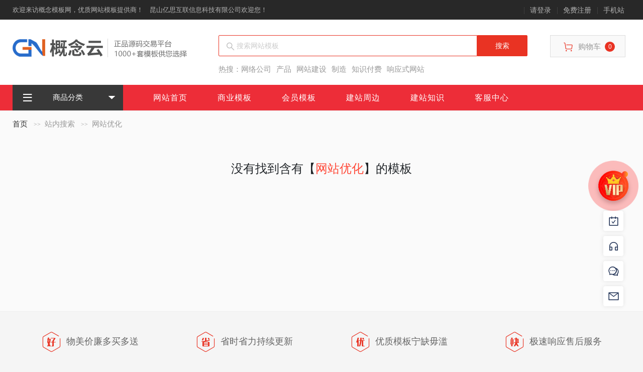

--- FILE ---
content_type: text/html; Charset=utf-8
request_url: http://shop.kssa.cn/search/key-%E7%BD%91%E7%AB%99%E4%BC%98%E5%8C%96/
body_size: 6134
content:


<!doctype html>
<html>
<head>
    <meta http-equiv="Content-Type" content="text/html; charset=utf-8">
    <meta http-equiv="X-UA-Compatible" content="IE=edge,chrome=1">
    <link rel="stylesheet" href="/public/css/ui.css">
    <link rel="stylesheet" href="/theme/gncms/css/b2c.css">
    <script>var webroot="/",themeroot="gncms",webmode="2";</script>
    <script src="/theme/gncms/js/jquery.min.js"></script>
    <script src="/public/js/ui_beta.js"></script>
    <script src="/theme/gncms/js/b2c.js"></script>
    <title>网站优化_概念模板网</title>
    <meta name="keywords" content="网站模板,企业网站模板,概念模板网">
    <meta name="description" content="昆山亿思互联信息科技有限公司旗下网站模板设计网专业提供上千种企业网站模板,模板定制,cms模板仿站,html5手机网站模版、二次开发源码免费分享下载。">
</head>

<body>
		
<div class="topbar">
	<div class="width ui-row">
    	<div class="ui-col-6">欢迎来访概念模板网，优质网站模板提供商！　昆山亿思互联信息科技有限公司欢迎您！</div>
        <div class="ui-col-6 ui-text-right">
        	<nav class="ui-nav">
            	<ul id="userpanel" data-url="/ajax_ajaxlogin/">
					<li class="dis"><a href="javascript:;" class="ordersearch" data-url="/cart_ordersearch/" rel="nofollow">订单查询</a></li>
                	
                    <li><a href="/login/">请登录</a></li>
                    <li><a href="/reg/">免费注册</a></li>
                    
                    <li><a href="http://m.gncms.net" target="_blank">手机站</a></li>
                </ul>
            </nav>
        </div>
    </div>
</div>

<div class="headerBox">
    <div class="header width ui-row">
        <div class="ui-col-4 logo">
        	<a href="/"><img src="/site/gncms/upfile/202312/2023122834598217.gif" alt="概念模板网"></a>
        </div>
        <div class="ui-col-6 search">
        	<form action="/" class="ui-form-search" method="get" onsubmit="return checksearch(this)">
            <input type="hidden" name="act" value="search">
            <div class="ui-form-group">
                <div class="ui-input-group">
                    <span class="ui-icon-search"></span>
                    <input type="text" name="key" class="ui-form-ip ui-radius-right-none" placeholder="搜索网站模板">
                    <button type="submit" class="after">搜索</button>
                </div>
            </div>
            </form>
            <div class="hotkey">热搜：<a href="/search/key-%E7%BD%91%E7%BB%9C%E5%85%AC%E5%8F%B8/">网络公司</a><a href="/search/key-%E4%BA%A7%E5%93%81/">产品</a><a href="/search/key-%E7%BD%91%E7%AB%99%E5%BB%BA%E8%AE%BE/">网站建设</a><a href="/search/key-%E5%88%B6%E9%80%A0/">制造</a><a href="/search/key-%E7%9F%A5%E8%AF%86%E4%BB%98%E8%B4%B9/">知识付费</a><a href="/search/key-%E5%93%8D%E5%BA%94%E5%BC%8F%E7%BD%91%E7%AB%99/">响应式网站</a></div>
        </div>
        <div class="ui-col-2">
        	<!--迷你购物车开始-->
            <div class="mincart" data-url="/cart_mincart/" style="margin-right:10px">
                <a href="/cart/"><i class="ui-icon-cart"></i>购物车<em id="cartnum" data-url="/cart_cartnum/">0</em></a>
                <div class="cart-detail"></div>
    		</div>
            <!--迷你购物车结束-->
        </div>
    </div>
</div>

<div class="topnav">
	<div class="width ui-row">
	    <div class="leftnav mynav">
	    	<a href="/category/"><span class="ui-icon-lists"></span>商品分类</a>
	        <div class="home_nav ui-hide">
	        	<ul>
	                
	            	
	                
	            	<li>
	                	<a href="/shangye/" title="商业模板" class="value01">商业模板</a>
	                    <p>
	                        <a href="/yxxmb/">营销型模板</a><a href="/zsxmb/">展示型模板</a><a href="/ppxmb/">品牌型模板</a><a href="/scxmb/">商城型模板</a>
	                    </p>
	                    
	                    <div class="dropnav">
	                        
	                        
	                        
	                        
	                        
	                        
	                        
	                        
	                        

	                        
	                        <dl>
	                            <dt><a href="/shangye/" title="商业模板">商业模板</a></dt>
	                            
	                            <dd><a href="/yxxmb/" title="营销型模板">营销型模板</a><a href="/zsxmb/" title="展示型模板">展示型模板</a><a href="/ppxmb/" title="品牌型模板">品牌型模板</a><a href="/scxmb/" title="商城型模板">商城型模板</a></dd>
	                            
	                        </dl>
	                        

	                        
	                        
	                        <dl>
	                          <dt><a href="javascript:;">适用行业</a></dt>
	                          <dd>
	                          
	                          <a href="/shangye/filter/pa1/">通用企业</a>
	                            
	                          
	                          <a href="/shangye/filter/pa2/">机械设备</a>
	                            
	                          
	                          <a href="/shangye/filter/pa3/">电子五金</a>
	                            
	                          
	                          <a href="/shangye/filter/pa4/">网络公司</a>
	                            
	                          
	                          <a href="/shangye/filter/pa5/">工商财税</a>
	                            
	                          
	                          <a href="/shangye/filter/pa6/">科技产品</a>
	                            
	                          
	                          <a href="/shangye/filter/pa7/">环保能源</a>
	                            
	                          
	                          <a href="/shangye/filter/pa8/">婚庆摄影</a>
	                            
	                          
	                          <a href="/shangye/filter/pa9/">医疗美容</a>
	                            
	                          
	                          <a href="/shangye/filter/pa10/">餐饮酒店</a>
	                            
	                          
	                          <a href="/shangye/filter/pa11/">建筑装饰</a>
	                            
	                          
	                          <a href="/shangye/filter/pa12/">化工材料</a>
	                            
	                          </dd>
	                        </dl>
	                        
	                        <dl>
	                          <dt><a href="javascript:;">兼容模式</a></dt>
	                          <dd>
	                          
	                          <a href="/shangye/filter/pb1/">自适应模板</a>
	                            
	                          
	                          <a href="/shangye/filter/pb2/">响应式模板</a>
	                            
	                          
	                          </dd>
	                        </dl>
	                        

	                        
	                    </div>
	                    
	                </li>
	                
	                
	            	<li>
	                	<a href="/huiyuan/" title="会员模板" class="value02">会员模板</a>
	                    <p>
	                        <a href="/qyxmb/">企业型模板</a><a href="/scxmb6lh7zb/">商城型模板</a><a href="/wmlmb/">外贸类模板</a><a href="/xyxmb/">行业型模板</a>
	                    </p>
	                    
	                    <div class="dropnav">
	                        
	                        
	                        
	                        
	                        
	                        
	                        
	                        
	                        

	                        
	                        <dl>
	                            <dt><a href="/huiyuan/" title="会员模板">会员模板</a></dt>
	                            
	                            <dd><a href="/qyxmb/" title="企业型模板">企业型模板</a><a href="/scxmb6lh7zb/" title="商城型模板">商城型模板</a><a href="/wmlmb/" title="外贸类模板">外贸类模板</a><a href="/xyxmb/" title="行业型模板">行业型模板</a></dd>
	                            
	                        </dl>
	                        

	                        
	                        
	                        <dl>
	                          <dt><a href="javascript:;">适用行业</a></dt>
	                          <dd>
	                          
	                          <a href="/huiyuan/filter/pa1/">通用企业</a>
	                            
	                          
	                          <a href="/huiyuan/filter/pa2/">机械设备</a>
	                            
	                          
	                          <a href="/huiyuan/filter/pa3/">电子五金</a>
	                            
	                          
	                          <a href="/huiyuan/filter/pa4/">网络公司</a>
	                            
	                          
	                          <a href="/huiyuan/filter/pa5/">工商财税</a>
	                            
	                          
	                          <a href="/huiyuan/filter/pa6/">科技产品</a>
	                            
	                          
	                          <a href="/huiyuan/filter/pa7/">环保能源</a>
	                            
	                          
	                          <a href="/huiyuan/filter/pa8/">婚庆摄影</a>
	                            
	                          
	                          <a href="/huiyuan/filter/pa9/">医疗美容</a>
	                            
	                          
	                          <a href="/huiyuan/filter/pa10/">餐饮酒店</a>
	                            
	                          
	                          <a href="/huiyuan/filter/pa11/">建筑装饰</a>
	                            
	                          
	                          <a href="/huiyuan/filter/pa12/">化工材料</a>
	                            
	                          </dd>
	                        </dl>
	                        
	                        <dl>
	                          <dt><a href="javascript:;">兼容模式</a></dt>
	                          <dd>
	                          
	                          <a href="/huiyuan/filter/pb1/">自适应模板</a>
	                            
	                          
	                          <a href="/huiyuan/filter/pb2/">响应式模板</a>
	                            
	                          
	                          </dd>
	                        </dl>
	                        

	                        
	                    </div>
	                    
	                </li>
	                
	                
	            	<li>
	                	<a href="/zhoubian/" title="建站周边" class="value03">建站周边</a>
	                    <p>
	                        <a href="">域名注册</a><a href="">香港主机</a><a href="">云服务器</a><a href="">网站认证</a><a href="">域名买卖</a><a href="">网站定制</a><a href="">高端仿站</a><a href="">蓝V认证</a>
	                    </p>
	                    
	                    <div class="dropnav">
	                        
	                        
	                        
	                        
	                        
	                        
	                        
	                        
	                        
	                        
	                        
	                        
	                        
	                        
	                        
	                        
	                        

	                        
	                        <dl>
	                            <dt><a href="/zhoubian/" title="建站周边">建站周边</a></dt>
	                            
	                            <dd><a href="" title="域名注册">域名注册</a><a href="" title="香港主机">香港主机</a><a href="" title="云服务器">云服务器</a><a href="" title="网站认证">网站认证</a><a href="" title="域名买卖">域名买卖</a><a href="" title="网站定制">网站定制</a><a href="" title="高端仿站">高端仿站</a><a href="" title="蓝V认证">蓝V认证</a></dd>
	                            
	                        </dl>
	                        

	                        
	                        

	                        
	                    </div>
	                    
	                </li>
	                
	            </ul>
	        </div>
	    </div>
	    <nav class="navs">
	        <ul>
	            <li><a href="/">网站首页</a></li>
	            
	            <li ><a href="/shangye/" title="商业模板">商业模板</a></li>
	            
	            <li ><a href="/huiyuan/" title="会员模板">会员模板</a></li>
	            
	            <li ><a href="/zhoubian/" title="建站周边">建站周边</a></li>
	            
	            <li ><a href="/news/" title="建站知识">建站知识</a></li>
	            
	            <li ><a href="/gmlc/" title="客服中心">客服中心</a></li>
	            
	        </ul>
	    </nav>
    </div>
</div>


    
    <!--中间部分开始-->
    <div class="bg_body bg_body_inner">   
        <div class="width">
        	<!--面包屑导航开始-->
            <div class="ui-bread ui-bread-1">
                <ul>
                    <li><a href="/">首页</a></li>
                    <li>站内搜索</li>
                    <li>网站优化</li>
                </ul>
            </div>
            <!--面包屑导航结束-->
        
            <!--内容部分开始-->
	        <div class="temp-list pro-list ui-mt-15">
	        	<div class="temp-list-wrap">
	            	<div class="ui-font-24 ui-pt-40 ui-p-10 ui-text-center" style="margin:0 auto;">没有找到含有【<span class="ui-text-red">网站优化</span>】的模板</div>
	            </div>
	        </div>
            <!--内容部分结束-->
        
            <!--分页开始-->
            <div class="ui-page mid center">
                <ul></ul>
            </div>
            <!--分页结束-->
            
        </div>
    </div>
    <!--中间部分结束-->
    
    	
    <div class="why">
    	<div class="width ui-row">
            <div class="ui-col-3">
                <i class="ui-icon-hao"></i>物美价廉多买多送
            </div>
            <div class="ui-col-3">
                <i class="ui-icon-sheng"></i>省时省力持续更新
            </div>
            <div class="ui-col-3">
                <i class="ui-icon-you"></i>优质模板宁缺毋滥
            </div>
            <div class="ui-col-3">
                <i class="ui-icon-kuai"></i>极速响应售后服务
            </div>
        </div>
    </div>
    
    <div class="width ui-row footnavs">
    	<div class="ui-col-9">
             
            <div class="item">
            	<h4><a href="/gmlc/" title="新手指南">新手指南</a></h4>
                <ul>
                     
                    <li><a href="/gmlc/" title="购买流程" class="ui-text-hide">购买流程</a></li>
                     
                    <li><a href="/bqsm/" title="版权声明" class="ui-text-hide">版权声明</a></li>
                    
                </ul>
            </div>
             
            <div class="item">
            	<h4><a href="/zffs/" title="支付购买">支付购买</a></h4>
                <ul>
                     
                    <li><a href="/zffs/" title="支付方式" class="ui-text-hide">支付方式</a></li>
                     
                    <li><a href="/fpzd/" title="发票制度" class="ui-text-hide">发票制度</a></li>
                    
                </ul>
            </div>
             
            <div class="item">
            	<h4><a href="/fhlc/" title="售后服务">售后服务</a></h4>
                <ul>
                     
                    <li><a href="/fhlc/" title="发货流程" class="ui-text-hide">发货流程</a></li>
                     
                    <li><a href="/shbz/" title="售后保障" class="ui-text-hide">售后保障</a></li>
                     
                    <li><a href="/cjwt9kx4gp/" title="常见问题" class="ui-text-hide">常见问题</a></li>
                    
                </ul>
            </div>
             
            <div class="item">
            	<h4><a href="/gsjj/" title="关于我们">关于我们</a></h4>
                <ul>
                     
                    <li><a href="/gsjj/" title="公司简介" class="ui-text-hide">公司简介</a></li>
                     
                    <li><a href="/lxwm/" title="联系我们" class="ui-text-hide">联系我们</a></li>
                    
                </ul>
            </div>
            
        </div>
        <div class="ui-col-3">
        	<div class="tel">
        		<i class="ui-icon-tel"></i>15250286283
                <div class="date">工作时间：09:00 - 17:00</div>
            </div>
        </div>
    </div>
    
    <div class="bg_footer">
    	<div class="width ui-row">
        	<div class="ui-col-10">
                <div class="link"><a href="/">网站首页</a><a href="/shangye/" title="商业模板">商业模板</a><a href="/huiyuan/" title="会员模板">会员模板</a><a href="/zhoubian/" title="建站周边">建站周边</a><a href="/news/" title="建站知识">建站知识</a><a href="/gmlc/" title="客服中心">客服中心</a><a href="/tags/" title="Tags标签">Tags标签</a><a href="/sitemap/">网站地图</a></div>
                <div class="copyright">昆山亿思互联信息科技有限公司　版权所有 © 2026- Inc.　<a href="https://beian.miit.gov.cn" target="_blank">苏ICP备14000568号-6</a><br>Processed in 0.1094 s , Query database 14 times</div>
            </div>
            <div class="ui-col-2 ui-text-left">
            	<img src="/site/gncms/upfile/202312/2023122834913385.jpg" width="100" class="ui-tips" data-width="300" data-align="top" data-pic="/site/gncms/upfile/202312/2023122834913385.jpg" data-title="公众号二维码，扫码关注我们">
            </div>
        </div>
    </div>
    
    <div class="ui-bar blue" style="display:none;">
    	<ul>
        	<li><a href="javascript:;" onclick="setqq('40819446');"><i class="ui-icon-qq"></i><p>购买咨询</p></a></li>
            
        	<li><a href="/user/"><i class="ui-icon-user"></i><p>我的会员</p></a></li>
            <li><a href="/myorder/"><i class="ui-icon-shopping"></i><p>我的订单</p></a></li>
            <li><a href="/myfavorite/"><i class="ui-icon-heart"></i><p>我的收藏</p></a></li>
        </ul>
        <ul>
        	<li><a href="/sitemap/"><i class="ui-icon-location"></i><p>网站地图</p></a></li>
            <li><a href="javascript:;" class="ui-backtop"><i class="ui-icon-top"></i><p>返回顶部</p></a></li>
        </ul>
    </div>

    <div class="wapnone follow_service" style="bottom:300px;">
        <!--活动按钮-->
        <div class="sidebar-girl animated">
            <a href="/vip/">
                <img class="girl" src="/theme/gncms/images/ceo-vip-hd.png">
                <div class="livechat-hint notice-tooltip notice-type notice-left single-line show_hint">
                    <div class="rd-notice-content">终身VIP会员限时钜惠</div>
                </div>
                <div class="animated-circles">
                    <div class="circle c-1"></div>
                    <div class="circle c-2"></div>
                    <div class="circle c-3"></div>
                </div>
            </a>
        </div>
        <ul>
            <!--签到-->
            <li class="service_box follow_service_ax footer_s">
                <a class="cms_today_active today_active checkin erphp-checkin" href="javacript:void(0);"><i class="ui-icon-carryout"></i><div class="follow_service_ax_cont"> <span class="follow_service_triangle"></span> 今日签到 </div></a>
            </li>
            <!--签到-->
            <li class="service_box service_consult">
                <span class="follow_qq" href="javacript:;"><i class="ui-icon-customerservice"></i>
                <div class="service_consult_cont"> <span class="follow_service_triangle"></span>
                    <div class="service_consult_cont_top">
                        <span class="follow_service_hint">
                            <span><i class="follow_service_iconlx ui-icon-weixin"></i> 如遇问题，请联系客服 </span>
                        </span>
                        <a class="follow_service_button" href="tencent://message/?uin=40819446&Menu=yes">咨询在线客服</a>
                         <a class="follow_service_button" href="tencent://message/?uin=40819446&Menu=yes">技术支持</a>
                    </div>
                    <span class="follow_service_phone"> 联系客服请注明来意 </span>
                    <span class="follow_service_check_site">
                        <span><i class="follow_service_icongd ui-icon-safetycertificate"></i>官方客服验证</span>
                    </span>
                </div>
                </span>
            </li>
            <li class="service_box follow_service_qr footer_s">
                <a href="javacript:;"><i class="ui-icon-comment"></i>
                <div class="follow_service_qr_cont">
                    <span class="follow_service_triangle"></span>
                    <div class="follow_service_qrimg">
                        <span class="follow_service_qrimg_site" style="background:url(/site/gncms/upfile/202312/2023122834913385.jpg);background-size:119px 119px;"></span>
                        微信公众号               </div>
                    <div class="follow_service_qrtext">
                        <span>扫一扫·关注我们</span>
                    </div>
                </div>
                </a>
            </li>
            
            <li class="service_box follow_service_ax footer_s">
                <a href="/book/"><i class="ui-icon-mail"></i>
                <div class="follow_service_ax_cont"> <span class="follow_service_triangle"></span> 留言反馈 </div>
                </a>
            </li>
                    
            <li class="service_box follow_service_ax goTop footer_s" style="display:none;">
                <a href="#header" class="ceo-display-block" ceo-scroll><i class="ui-icon-up-circle"></i>
                <div class="follow_service_ax_cont"> <span class="follow_service_triangle"></span> <span> 返回顶部 </span> </div>
                </a>
            </li>
        </ul>
    </div>
    <script src="/plug/spider/call/"></script>
    <script>
    (function($) {
        setInterval(function(){
            if($(".animated-circles").hasClass("animated")){
                $(".animated-circles").removeClass("animated");
            }else{
                $(".animated-circles").addClass('animated');
            }
        },3000);
        var wait = setInterval(function(){
            $(".livechat-hint").removeClass("show_hint").addClass("hide_hint");
            clearInterval(wait);
        },2000);
        $(".sidebar-girl").hover(function(){
            clearInterval(wait);
            $(".livechat-hint").removeClass("hide_hint").addClass("show_hint");
        },function(){
            $(".livechat-hint").removeClass("show_hint").addClass("hide_hint");
        });
        $(".cms_today_active").click(function(){
            $.ajax({
                type:'post',
                cache:false,
                dataType:'json',
                url:'/ajax_sign/',
                error:function(e){alert(e.responseText);},
                success:function(d){
                    if(d.state=='success'){
                        eycms.success(d.msg);
                    }else{
                        eycms.error(d.msg);
                    }  
                }
            });
        });
        $(window).on("scroll.goTop", function() {
            $(document).scrollTop() > 400 ? $('.goTop').show() : $('.goTop').hide();
        });
        $('.goTop').click(function() {
            $('html, body').animate({scrollTop:0}, 200);
        });

    })(jQuery);
    </script>
    
    
</body>
</html>


--- FILE ---
content_type: text/html; Charset=utf-8
request_url: http://shop.kssa.cn/plug/spider/call/
body_size: 294
content:

var locationurl = String(document.location);
function smarttrack(reftime){
	var referrer;
	try{
		referrer = top.document.referrer;
	} catch(e){
		referrer = document.referrer;
	}
	var smart_img= new Image();
	smart_img.src='/plug/spider/track.asp?locationurl='+encodeURIComponent(locationurl)+'&referrer='+encodeURIComponent(referrer)+'&rnd='+Math.random();
	var smartimgtimeout=setTimeout('smarttrack('+reftime+');',reftime);
}
smarttrack(60000);

--- FILE ---
content_type: text/html; Charset=utf-8
request_url: http://shop.kssa.cn/?ctl=other/api&act=checkui
body_size: 207
content:

1cf44225e4bb5f2af2c9145782786051=73whNLOvsdeciEr$0X3eZGdwf63OsN8waIKwcGKP12EPs63OsN8waIKOmG8qxXKwnIEe0GLT5RWT0CWTnTLwp63P

--- FILE ---
content_type: text/css
request_url: http://shop.kssa.cn/public/css/ui.css
body_size: 134578
content:
@charset "utf-8";
/*:root {--red:#ED4014;--yellow:#F37B1D;--blue:#1890FF;--green:#19BE6B;--info:#2DB7F5;}*/
* {font-family:Helvetica,Pingfang SC,Microsoft YaHei,STHeiti,Verdana,Arial,Tahoma,sans-serif;}
.bUserWrap *,[class*=ui-],.bUserWrap ::after,.bUserWrap ::before{box-sizing:border-box;}
html {font-family:sans-serif;-webkit-text-size-adjust:100%;-webkit-tap-highlight-color:transparent;font-size:125%;}
article,aside,figcaption,figure,footer,header,hgroup,main,nav,section {display:block;}
body {margin:0;font-size:.75rem;line-height:1.5;color:#212529;text-align:left;background:#fff;}
[tabindex="-1"]:focus {outline:0}
hr {box-sizing:content-box;height:0;overflow:visible;}
h1,h2,h3,h4,h5,h6 {margin-top:0;margin-bottom:.25rem;}
p {margin:0 0 .75rem 0;}
abbr[data-original-title],abbr[title] {text-decoration:underline;-webkit-text-decoration:underline dotted;text-decoration:underline dotted;cursor:help;border-bottom:0;-webkit-text-decoration-skip-ink:none;text-decoration-skip-ink:none}
address {margin-bottom:.5rem;font-style:normal;line-height:inherit;}
dl,ol,ul {margin:0;padding:0;}
ol ol,ol ul,ul ol,ul ul {margin:0;padding:0;}
dt {font-weight:700;}
dd {margin-bottom:.5rem;margin-left:0;}
blockquote {margin:0 0 .5rem;}
b,strong {font-weight:bold;}
small {font-size:80%;}
sub,sup {position:relative;font-size:75%;line-height:0;vertical-align:baseline;}
sub {bottom:-.25em;}
sup {top:-.5em;}
em {font-style:normal;}
a {color:#333;text-decoration:none;}
a:hover {color:#f30;}
a:not([href]):not([tabindex]) {/*color:inherit;*/text-decoration:none;}
a:not([href]):not([tabindex]):focus,a:not([href]):not([tabindex]):hover {/*color:inherit;*/text-decoration:none}
a:not([href]):not([tabindex]):focus {outline:0}
code,kbd,pre,samp {font-size:1em;}
pre {margin-top:0;margin-bottom:.5rem;overflow:auto;}
figure {margin:0 0 .5rem;}
img {vertical-align:middle;border-style:none;}
table {border-collapse:collapse;}
caption {padding:.75rem auto;color:#6c757d;text-align:left;caption-side:bottom}
th {text-align:inherit}
label {display:inline-block;}
button {border-radius:0;}
button,input,optgroup,select,textarea {margin:0;font-family:inherit;font-size:inherit;line-height:inherit}
button,input {overflow:visible}
button,select {text-transform:none}
input,button,select,textarea {outline:none;}
textarea {resize:none;}
select {word-wrap:normal}
[type=button],[type=reset],[type=submit],button {-webkit-appearance:button}
[type=button]:not(:disabled),[type=reset]:not(:disabled),[type=submit]:not(:disabled),button:not(:disabled) {cursor:pointer}
[type=button]::-moz-focus-inner,[type=reset]::-moz-focus-inner,[type=submit]::-moz-focus-inner,button::-moz-focus-inner {padding:0;border-style:none}
input[type=checkbox],input[type=radio] {box-sizing:border-box;padding:0}
textarea {overflow:auto;resize:vertical}
progress {vertical-align:baseline}
form {margin:0;padding:0;}
fieldset {margin:.75rem 0;border:1px solid #eaeaea;padding:0 1rem 1rem 1rem;border-radius:.2rem;font-size:.75rem;line-height:1.5rem;color:#333;}
legend {border:0;font-size:.85rem;width:auto;margin:.5rem;padding:0 .25rem;color:#f30;}
hr {display:block;padding:0;border:0;height:0;border-top:1px solid #f2f2f2;}
.notsupport {position:fixed;top:0;bottom:0;z-index:99999;width:100%;height:100%;text-align:center;clear:both;color:#fff;background:#0072C6;}
.notsupport h1 {font-size:100px;margin-top:200px;margin-bottom:30px;}
.notsupport h2 {font-size:30px;margin-bottom:30px;}

@font-face {font-family:"iconfont";src:url('../fonts/iconfont.eot');src:url('../fonts/iconfont.eot') format('embedded-opentype'),url('../fonts/iconfont.woff') format('woff'),url('../fonts/iconfont.ttf') format('truetype'),url('../fonts/iconfont.svg') format('svg');}
[class*=ui-icon-],.ui-icon-font {font-family:"iconfont";font-size:1rem;font-style:normal;-webkit-font-smoothing:antialiased;-moz-osx-font-smoothing:grayscale;vertical-align:middle;}
.ui-icon-cart:before {content:"\e6af";}
.ui-icon-rmb:before {content:"\e836";}
.ui-icon-weixin:before {content:"\e697";}
.ui-icon-qq:before {content:"\e601";}
.ui-icon-top:before {content:"\e61e";}
.ui-icon-list:before {content:"\e64b";}
.ui-icon-hao:before {content:"\e62c";}
.ui-icon-qi:before {content:"\e633";}
.ui-icon-sheng:before {content:"\e635";}
.ui-icon-kuai:before {content:"\e63e";}
.ui-icon-man:before {content:"\e63f";}
.ui-icon-mian:before {content:"\e640";}
.ui-icon-pei:before {content:"\e642";}
.ui-icon-you:before {content:"\e648";}
.ui-icon-zheng:before {content:"\e64a";}
.ui-icon-more:before {content:"\e628";}
.ui-icon-alipay:before {content:"\e67b";}
.ui-icon-weibo:before {content:"\e608";}
.ui-icon-tel:before {content:"\e6e8";}
.ui-icon-check-circle:before {content:"\e77d";}
.ui-icon-Dollar:before {content:"\e77f";}
.ui-icon-compass:before {content:"\e780";}
.ui-icon-close-circle:before {content:"\e781";}
.ui-icon-frown:before {content:"\e782";}
.ui-icon-info-circle:before {content:"\e783";}
.ui-icon-left-circle:before {content:"\e784";}
.ui-icon-down-circle:before {content:"\e785";}
.ui-icon-copyright:before {content:"\e786";}
.ui-icon-minus-circle:before {content:"\e787";}
.ui-icon-meh:before {content:"\e788";}
.ui-icon-plus-circle:before {content:"\e789";}
.ui-icon-play-circle:before {content:"\e78a";}
.ui-icon-question-circle:before {content:"\e78b";}
.ui-icon-right-circle:before {content:"\e78c";}
.ui-icon-smile:before {content:"\e78d";}
.ui-icon-trademark:before {content:"\e78e";}
.ui-icon-time-circle:before {content:"\e78f";}
.ui-icon-timeout:before {content:"\e790";}
.ui-icon-YUAN:before {content:"\e792";}
.ui-icon-up-circle:before {content:"\e793";}
.ui-icon-warning-circle:before {content:"\e794";}
.ui-icon-sync:before {content:"\e795";}
.ui-icon-transaction:before {content:"\e796";}
.ui-icon-undo:before {content:"\e797";}
.ui-icon-redo:before {content:"\e798";}
.ui-icon-reload:before {content:"\e799";}
.ui-icon-reloadtime:before {content:"\e79a";}
.ui-icon-message:before {content:"\e79b";}
.ui-icon-issuesclose:before {content:"\e79d";}
.ui-icon-poweroff:before {content:"\e79e";}
.ui-icon-logout:before {content:"\e79f";}
.ui-icon-piechart:before {content:"\e7a0";}
.ui-icon-setting:before {content:"\e7a1";}
.ui-icon-eye:before {content:"\e7a2";}
.ui-icon-location:before {content:"\e7a3";}
.ui-icon-export:before {content:"\e7a5";}
.ui-icon-save:before {content:"\e7a6";}
.ui-icon-Import:before {content:"\e7a7";}
.ui-icon-appstore:before {content:"\e7a8";}
.ui-icon-adduser:before {content:"\e7ae";}
.ui-icon-deleteteam:before {content:"\e7af";}
.ui-icon-deleteuser:before {content:"\e7b0";}
.ui-icon-addteam:before {content:"\e7b1";}
.ui-icon-user:before {content:"\e7b2";}
.ui-icon-team:before {content:"\e7b3";}
.ui-icon-areachart:before {content:"\e7b4";}
.ui-icon-linechart:before {content:"\e7b5";}
.ui-icon-barchart:before {content:"\e7b6";}
.ui-icon-pointmap:before {content:"\e7b7";}
.ui-icon-container:before {content:"\e7b8";}
.ui-icon-database:before {content:"\e7b9";}
.ui-icon-sever:before {content:"\e7ba";}
.ui-icon-mobile:before {content:"\e7bb";}
.ui-icon-tablet:before {content:"\e7bc";}
.ui-icon-redenvelope:before {content:"\e7bd";}
.ui-icon-book:before {content:"\e7be";}
.ui-icon-filedone:before {content:"\e7bf";}
.ui-icon-reconciliation:before {content:"\e7c0";}
.ui-icon-file-exception:before {content:"\e7c1";}
.ui-icon-filesync:before {content:"\e7c2";}
.ui-icon-filesearch:before {content:"\e7c3";}
.ui-icon-solution:before {content:"\e7c4";}
.ui-icon-fileprotect:before {content:"\e7c5";}
.ui-icon-file-add:before {content:"\e7c6";}
.ui-icon-file-excel:before {content:"\e7c7";}
.ui-icon-file-exclamation:before {content:"\e7c8";}
.ui-icon-file-pdf:before {content:"\e7c9";}
.ui-icon-file-image:before {content:"\e7ca";}
.ui-icon-file-markdown:before {content:"\e7cb";}
.ui-icon-file-unknown:before {content:"\e7cc";}
.ui-icon-file-ppt:before {content:"\e7cd";}
.ui-icon-file-word:before {content:"\e7ce";}
.ui-icon-file:before {content:"\e7cf";}
.ui-icon-file-zip:before {content:"\e7d0";}
.ui-icon-file-text:before {content:"\e7d1";}
.ui-icon-file-copy:before {content:"\e7d2";}
.ui-icon-snippets:before {content:"\e7d3";}
.ui-icon-audit:before {content:"\e7d4";}
.ui-icon-diff:before {content:"\e7d5";}
.ui-icon-Batchfolding:before {content:"\e7d6";}
.ui-icon-securityscan:before {content:"\e7d7";}
.ui-icon-propertysafety:before {content:"\e7d8";}
.ui-icon-safetycertificate:before {content:"\e7d9";}
.ui-icon-alert:before {content:"\e7db";}
.ui-icon-delete:before {content:"\e7dc";}
.ui-icon-bulb:before {content:"\e7de";}
.ui-icon-bell:before {content:"\e7e0";}
.ui-icon-trophy:before {content:"\e7e1";}
.ui-icon-rest:before {content:"\e7e2";}
.ui-icon-USB:before {content:"\e7e3";}
.ui-icon-skin:before {content:"\e7e4";}
.ui-icon-home:before {content:"\e7e5";}
.ui-icon-bank:before {content:"\e7e6";}
.ui-icon-filter:before {content:"\e7e7";}
.ui-icon-funnelplot:before {content:"\e7e8";}
.ui-icon-like:before {content:"\e7e9";}
.ui-icon-unlike:before {content:"\e7ea";}
.ui-icon-unlock:before {content:"\e7eb";}
.ui-icon-lock:before {content:"\e7ec";}
.ui-icon-customerservice:before {content:"\e7ed";}
.ui-icon-flag:before {content:"\e7ee";}
.ui-icon-moneycollect:before {content:"\e7ef";}
.ui-icon-medicinebox:before {content:"\e7f0";}
.ui-icon-shop:before {content:"\e7f1";}
.ui-icon-rocket:before {content:"\e7f2";}
.ui-icon-shopping:before {content:"\e7f3";}
.ui-icon-folder:before {content:"\e7f4";}
.ui-icon-folder-open:before {content:"\e7f5";}
.ui-icon-folder-add:before {content:"\e7f6";}
.ui-icon-deploymentunit:before {content:"\e7f7";}
.ui-icon-accountbook:before {content:"\e7f8";}
.ui-icon-contacts:before {content:"\e7f9";}
.ui-icon-carryout:before {content:"\e7fa";}
.ui-icon-calendar-check:before {content:"\e7fb";}
.ui-icon-calendar:before {content:"\e7fc";}
.ui-icon-scan:before {content:"\e7fd";}
.ui-icon-select:before {content:"\e7fe";}
.ui-icon-laptop:before {content:"\e7ff";}
.ui-icon-barcode:before {content:"\e800";}
.ui-icon-camera:before {content:"\e801";}
.ui-icon-cluster:before {content:"\e802";}
.ui-icon-car:before {content:"\e803";}
.ui-icon-printer:before {content:"\e804";}
.ui-icon-read:before {content:"\e805";}
.ui-icon-cloud-server:before {content:"\e806";}
.ui-icon-cloud-upload:before {content:"\e807";}
.ui-icon-cloud:before {content:"\e808";}
.ui-icon-cloud-download:before {content:"\e809";}
.ui-icon-cloud-sync:before {content:"\e80a";}
.ui-icon-video:before {content:"\e80b";}
.ui-icon-notification:before {content:"\e80c";}
.ui-icon-sound:before {content:"\e80d";}
.ui-icon-qrcode:before {content:"\e80f";}
.ui-icon-fund:before {content:"\e810";}
.ui-icon-image:before {content:"\e811";}
.ui-icon-mail:before {content:"\e812";}
.ui-icon-table:before {content:"\e813";}
.ui-icon-idcard:before {content:"\e814";}
.ui-icon-creditcard:before {content:"\e815";}
.ui-icon-heart:before {content:"\e816";}
.ui-icon-heart-fill:before {content:"\e849";}
.ui-icon-block:before {content:"\e817";}
.ui-icon-error:before {content:"\e818";}
.ui-icon-star:before {content:"\e819";}
.ui-icon-gold:before {content:"\e81a";}
.ui-icon-wifi:before {content:"\e81b";}
.ui-icon-attachment:before {content:"\e81c";}
.ui-icon-edit:before {content:"\e791";}
.ui-icon-key:before {content:"\e81e";}
.ui-icon-api:before {content:"\e81f";}
.ui-icon-disconnect:before {content:"\e820";}
.ui-icon-link:before {content:"\e822";}
.ui-icon-pushpin:before {content:"\e824";}
.ui-icon-shake:before {content:"\e826";}
.ui-icon-tag:before {content:"\e827";}
.ui-icon-tags:before {content:"\e829";}
.ui-icon-right:before {content:"\e82a";}
.ui-icon-left:before {content:"\e82b";}
.ui-icon-up:before {content:"\e82c";}
.ui-icon-down:before {content:"\e82d";}
.ui-icon-fullscreen:before {content:"\e82e";}
.ui-icon-fullscreen-exit:before {content:"\e82f";}
.ui-icon-check:before {content:"\e830";}
.ui-icon-close:before {content:"\e831";}
.ui-icon-line:before {content:"\e832";}
.ui-icon-question:before {content:"\e833";}
.ui-icon-rollback:before {content:"\e834";}
.ui-icon-pause:before {content:"\e835";}
.ui-icon-crown:before {content:"\e842";}
.ui-icon-drag:before {content:"\e843";}
.ui-icon-desktop:before {content:"\e844";}
.ui-icon-gift:before {content:"\e845";}
.ui-icon-stop:before {content:"\e846";}
.ui-icon-fire:before {content:"\e847";}
.ui-icon-thunderbolt:before {content:"\e848";}
.ui-icon-star-fill:before {content:"\e86a";}
.ui-icon-android:before {content:"\e887";}
.ui-icon-sketch:before {content:"\e888";}
.ui-icon-windows:before {content:"\e889";}
.ui-icon-zoomout:before {content:"\e897";}
.ui-icon-apartment:before {content:"\e898";}
.ui-icon-audio:before {content:"\e899";}
.ui-icon-robot:before {content:"\e89b";}
.ui-icon-zoomin:before {content:"\e89c";}
.ui-icon-bug:before {content:"\e8ea";}
.ui-icon-comment:before {content:"\e8eb";}
.ui-icon-videocameraadd:before {content:"\e8ee";}
.ui-icon-switchuser:before {content:"\e8ef";}
.ui-icon-whatsapp:before {content:"\e8f0";}
.ui-icon-search:before {content:"\e8f1";}
.ui-icon-retweet:before {content:"\e8f2";}
.ui-icon-login:before {content:"\e8f3";}
.ui-icon-coupons:before {content:"\e6ed";}
.ui-icon-plus:before {content:"\e8fe";}
.ui-icon-doubleleft:before {content:"\e80e";}
.ui-icon-doubleright:before {content:"\e821";}
.ui-icon-pay:before {content:"\e656";}
.ui-icon-refund:before {content:"\e631";}
.ui-icon-return:before {content:"\e6cf";}
.ui-icon-shipped:before {content:"\e708";}
.ui-icon-post:before {content:"\e62f";}
.ui-icon-receive:before {content:"\e62d";}
.ui-icon-evaluate:before {content:"\e61f";}
.ui-icon-tuan:before {content:"\e618";}
.ui-icon-limit:before {content:"\e6f8";}
.ui-icon-brand:before {content:"\e671";}
.ui-icon-coupon:before {content:"\e625";}
.ui-icon-share:before {content:"\e617";}
.ui-icon-long-arrow-right:before {content:"\e7da";}
.ui-icon-external:before {content:"\e622";}
.ui-icon-square:before {content:"\e839";}
.ui-icon-cube:before {content:"\e6b8";}
.ui-icon-box:before {content:"\e769";}
.ui-icon-html5:before {content:"\eb10";}
.ui-icon-play:before {content:"\e64c";}
.ui-icon-pauses:before {content:"\e613";}
.ui-icon-pre:before {content:"\e619";}
.ui-icon-next:before {content:"\e62e";}
.ui-icon-voice-big:before {content:"\e683";}
.ui-icon-voice-small:before {content:"\e684";}
.ui-icon-lists:before {content:"\e602";}
.ui-icon-loop:before {content:"\e600";}
.ui-icon-random:before {content:"\e643";}
.ui-icon-one:before {content:"\e6ac";}
.ui-icon-stops:before {content:"\e6a3";}
.ui-icon-service:before {content:"\e603";}
.ui-loading{vertical-align:middle;background:url("[data-uri]") no-repeat center center;margin:5px auto;}

code{color:#ff8400;background:rgba(255,132,0,0.1);border:1px solid rgba(255,132,0,0.2);border-radius:3px;padding:0 4px;margin:0 4px;}

/*Grid*/
.ui-row {display:-ms-flexbox;display:flex;-ms-flex-wrap:wrap;flex-wrap:wrap;}
.ui-col,.ui-col-1,.ui-col-10,.ui-col-11,.ui-col-12,.ui-col-2,.ui-col-3,.ui-col-4,.ui-col-5,.ui-col-6,.ui-col-7,.ui-col-8,.ui-col-9,.ui-col-auto,.ui-col-lg,.ui-col-lg-1,.ui-col-lg-10,.ui-col-lg-11,.ui-col-lg-12,.ui-col-lg-2,.ui-col-lg-3,.ui-col-lg-4,.ui-col-lg-5,.ui-col-lg-6,.ui-col-lg-7,.ui-col-lg-8,.ui-col-lg-9,.ui-col-lg-auto,.ui-col-md,.ui-col-md-1,.ui-col-md-10,.ui-col-md-11,.ui-col-md-12,.ui-col-md-2,.ui-col-md-3,.ui-col-md-4,.ui-col-md-5,.ui-col-md-6,.ui-col-md-7,.ui-col-md-8,.ui-col-md-9,.ui-col-md-auto,.ui-col-sm,.ui-col-sm-1,.ui-col-sm-10,.ui-col-sm-11,.ui-col-sm-12,.ui-col-sm-2,.ui-col-sm-3,.ui-col-sm-4,.ui-col-sm-5,.ui-col-sm-6,.ui-col-sm-7,.ui-col-sm-8,.ui-col-sm-9,.ui-col-sm-auto,.ui-col-xl,.ui-col-xl-1,.ui-col-xl-10,.ui-col-xl-11,.ui-col-xl-12,.ui-col-xl-2,.ui-col-xl-3,.ui-col-xl-4,.ui-col-xl-5,.ui-col-xl-6,.ui-col-xl-7,.ui-col-xl-8,.ui-col-xl-9,.ui-col-xl-auto {position:relative;width:100%;}
.ui-col {-ms-flex-preferred-size:0;flex-basis:0;-ms-flex-positive:1;flex-grow:1;max-width:100%}
.ui-col-auto {-ms-flex:0 0 auto;flex:0 0 auto;width:auto;max-width:100%}
.ui-col-1 {-ms-flex:0 0 8.333333%;flex:0 0 8.333333%;max-width:8.333333%}
.ui-col-2 {-ms-flex:0 0 16.666667%;flex:0 0 16.666667%;max-width:16.666667%}
.ui-col-3 {-ms-flex:0 0 25%;flex:0 0 25%;max-width:25%}
.ui-col-4 {-ms-flex:0 0 33.333333%;flex:0 0 33.333333%;max-width:33.333333%}
.ui-col-5 {-ms-flex:0 0 41.666667%;flex:0 0 41.666667%;max-width:41.666667%}
.ui-col-6 {-ms-flex:0 0 50%;flex:0 0 50%;max-width:50%}
.ui-col-7 {-ms-flex:0 0 58.333333%;flex:0 0 58.333333%;max-width:58.333333%}
.ui-col-8 {-ms-flex:0 0 66.666667%;flex:0 0 66.666667%;max-width:66.666667%}
.ui-col-9 {-ms-flex:0 0 75%;flex:0 0 75%;max-width:75%}
.ui-col-10 {-ms-flex:0 0 83.333333%;flex:0 0 83.333333%;max-width:83.333333%}
.ui-col-11 {-ms-flex:0 0 91.666667%;flex:0 0 91.666667%;max-width:91.666667%}
.ui-col-12 {-ms-flex:0 0 100%;flex:0 0 100%;max-width:100%}
.ui-order-first {-ms-flex-order:-1;order:-1}
.ui-order-last {-ms-flex-order:13;order:13}
.ui-order-0 {-ms-flex-order:0;order:0}
.ui-order-1 {-ms-flex-order:1;order:1}
.ui-order-2 {-ms-flex-order:2;order:2}
.ui-order-3 {-ms-flex-order:3;order:3}
.ui-order-4 {-ms-flex-order:4;order:4}
.ui-order-5 {-ms-flex-order:5;order:5}
.ui-order-6 {-ms-flex-order:6;order:6}
.ui-order-7 {-ms-flex-order:7;order:7}
.ui-order-8 {-ms-flex-order:8;order:8}
.ui-order-9 {-ms-flex-order:9;order:9}
.ui-order-10 {-ms-flex-order:10;order:10}
.ui-order-11 {-ms-flex-order:11;order:11}
.ui-order-12 {-ms-flex-order:12;order:12}
.ui-offset-1 {margin-left:8.333333%}
.ui-offset-2 {margin-left:16.666667%}
.ui-offset-3 {margin-left:25%}
.ui-offset-4 {margin-left:33.333333%}
.ui-offset-5 {margin-left:41.666667%}
.ui-offset-6 {margin-left:50%}
.ui-offset-7 {margin-left:58.333333%}
.ui-offset-8 {margin-left:66.666667%}
.ui-offset-9 {margin-left:75%}
.ui-offset-10 {margin-left:83.333333%}
.ui-offset-11 {margin-left:91.666667%;}
.ui-flex-row {-ms-flex-direction:row;flex-direction:row}
.ui-flex-column {-ms-flex-direction:column;flex-direction:column}
.ui-flex-row-reverse {-ms-flex-direction:row-reverse;flex-direction:row-reverse}
.ui-flex-column-reverse {-ms-flex-direction:column-reverse;flex-direction:column-reverse}
.ui-flex-wrap {-ms-flex-wrap:wrap;flex-wrap:wrap}
.ui-flex-nowrap {-ms-flex-wrap:nowrap;flex-wrap:nowrap}
.ui-flex-wrap-reverse {-ms-flex-wrap:wrap-reverse;flex-wrap:wrap-reverse}
.ui-flex-fill {-ms-flex:1 1 auto;flex:1 1 auto}
.ui-flex-grow-0 {-ms-flex-positive:0;flex-grow:0}
.ui-flex-grow-1 {-ms-flex-positive:1;flex-grow:1}
.ui-flex-shrink-0 {-ms-flex-negative:0;flex-shrink:0}
.ui-flex-shrink-1 {-ms-flex-negative:1;flex-shrink:1}
.ui-justify-content-start {-ms-flex-pack:start;justify-content:flex-start}
.ui-justify-content-end {-ms-flex-pack:end;justify-content:flex-end}
.ui-justify-content-center {-ms-flex-pack:center;justify-content:center}
.ui-justify-content-between {-ms-flex-pack:justify;justify-content:space-between}
.ui-justify-content-around {-ms-flex-pack:distribute;justify-content:space-around}
.ui-align-items-start {-ms-flex-align:start;align-items:flex-start}
.ui-align-items-end {-ms-flex-align:end;align-items:flex-end}
.ui-align-items-center {-ms-flex-align:center;align-items:center}
.ui-align-items-baseline {-ms-flex-align:baseline;align-items:baseline}
.ui-align-items-stretch {-ms-flex-align:stretch;align-items:stretch}
.ui-align-content-start {-ms-flex-line-pack:start;align-content:flex-start}
.ui-align-content-end {-ms-flex-line-pack:end;align-content:flex-end}
.ui-align-content-center {-ms-flex-line-pack:center;align-content:center}
.ui-align-content-between {-ms-flex-line-pack:justify;align-content:space-between}
.ui-align-content-around {-ms-flex-line-pack:distribute;align-content:space-around}
.ui-align-content-stretch {-ms-flex-line-pack:stretch;align-content:stretch}
.ui-align-self-auto {-ms-flex-item-align:auto;align-self:auto}
.ui-align-self-start {-ms-flex-item-align:start;align-self:flex-start}
.ui-align-self-end {-ms-flex-item-align:end;align-self:flex-end}
.ui-align-self-center {-ms-flex-item-align:center;align-self:center}
.ui-align-self-baseline {-ms-flex-item-align:baseline;align-self:baseline}
.ui-align-self-stretch {-ms-flex-item-align:stretch;align-self:stretch}
@media (min-width:576px) {
	.ui-col-sm {-ms-flex-preferred-size:0;flex-basis:0;-ms-flex-positive:1;flex-grow:1;max-width:100%}
	.ui-col-sm-auto {-ms-flex:0 0 auto;flex:0 0 auto;width:auto;max-width:100%}
	.ui-col-sm-1 {-ms-flex:0 0 8.333333%;flex:0 0 8.333333%;max-width:8.333333%}
	.ui-col-sm-2 {-ms-flex:0 0 16.666667%;flex:0 0 16.666667%;max-width:16.666667%}
	.ui-col-sm-3 {-ms-flex:0 0 25%;flex:0 0 25%;max-width:25%}
	.ui-col-sm-4 {-ms-flex:0 0 33.333333%;flex:0 0 33.333333%;max-width:33.333333%}
	.ui-col-sm-5 {-ms-flex:0 0 41.666667%;flex:0 0 41.666667%;max-width:41.666667%}
	.ui-col-sm-6 {-ms-flex:0 0 50%;flex:0 0 50%;max-width:50%}
	.ui-col-sm-7 {-ms-flex:0 0 58.333333%;flex:0 0 58.333333%;max-width:58.333333%}
	.ui-col-sm-8 {-ms-flex:0 0 66.666667%;flex:0 0 66.666667%;max-width:66.666667%}
	.ui-col-sm-9 {-ms-flex:0 0 75%;flex:0 0 75%;max-width:75%}
	.ui-col-sm-10 {-ms-flex:0 0 83.333333%;flex:0 0 83.333333%;max-width:83.333333%}
	.ui-col-sm-11 {-ms-flex:0 0 91.666667%;flex:0 0 91.666667%;max-width:91.666667%}
	.ui-col-sm-12 {-ms-flex:0 0 100%;flex:0 0 100%;max-width:100%}
	.ui-order-sm-first {-ms-flex-order:-1;order:-1}
	.ui-order-sm-last {-ms-flex-order:13;order:13}
	.ui-order-sm-0 {-ms-flex-order:0;order:0}
	.ui-order-sm-1 {-ms-flex-order:1;order:1}
	.ui-order-sm-2 {-ms-flex-order:2;order:2}
	.ui-order-sm-3 {-ms-flex-order:3;order:3}
	.ui-order-sm-4 {-ms-flex-order:4;order:4}
	.ui-order-sm-5 {-ms-flex-order:5;order:5}
	.ui-order-sm-6 {-ms-flex-order:6;order:6}
	.ui-order-sm-7 {-ms-flex-order:7;order:7}
	.ui-order-sm-8 {-ms-flex-order:8;order:8}
	.ui-order-sm-9 {-ms-flex-order:9;order:9}
	.ui-order-sm-10 {-ms-flex-order:10;order:10}
	.ui-order-sm-11 {-ms-flex-order:11;order:11}
	.ui-order-sm-12 {-ms-flex-order:12;order:12}
	.ui-offset-sm-0 {margin-left:0}
	.ui-offset-sm-1 {margin-left:8.333333%}
	.ui-offset-sm-2 {margin-left:16.666667%}
	.ui-offset-sm-3 {margin-left:25%}
	.ui-offset-sm-4 {margin-left:33.333333%}
	.ui-offset-sm-5 {margin-left:41.666667%}
	.ui-offset-sm-6 {margin-left:50%}
	.ui-offset-sm-7 {margin-left:58.333333%}
	.ui-offset-sm-8 {margin-left:66.666667%}
	.ui-offset-sm-9 {margin-left:75%}
	.ui-offset-sm-10 {margin-left:83.333333%}
	.ui-offset-sm-11 {margin-left:91.666667%}
}

/*grid*/
.ui-grid{display:grid;grid-template-columns:repeat(4,1fr);grid-gap:10px;padding:10px;}
.ui-grid.five{grid-template-columns:repeat(5,1fr);}
.ui-grid.four{grid-template-columns:repeat(4,1fr);}
.ui-grid.three{grid-template-columns:repeat(3,1fr);}
.ui-grid.two{grid-template-columns:repeat(2,1fr);}
.ui-grid.one{grid-template-columns:1fr}
.ui-grid-item{position:relative;}
.ui-grid-item .ui-badge{position:absolute;top:-5px;right:-5px;}
.ui-grid-item img{width:100%;object-fit:cover;height:150px;}

.ui-grid.icon{text-align:center;}
.ui-grid.icon .ui-grid-item{font-size:13px;}
.ui-grid.icon .ui-grid-item i{font-size:28px;display:block;}
.ui-grid.icon .ui-grid-item.red i{color:#ff4837;}
.ui-grid.icon .ui-grid-item.blue i{color:#2E95FF;}
.ui-grid.icon .ui-grid-item.yellow i{color:#FF6F27;}
.ui-grid.icon .ui-grid-item.green i{color:#19BE6B;}

.ui-grid.image{text-align:center;}
.ui-grid.image a.ui-grid-item{display:block;}
.ui-grid.image .ui-grid-item img{width:50px;height:50px;margin:10px auto;display:block;border-radius:5px;}

.ui-grid.flex{display:flex;flex-wrap:wrap;grid-gap:0px;padding:0px;}
.ui-grid.flex .ui-grid-item{flex:0 0 25%;max-width:25%;padding:5px 10px;}
.ui-grid.flex.five .ui-grid-item{flex:0 0 20%;max-width:20%;}
.ui-grid.flex.four .ui-grid-item{flex:0 0 25%;max-width:25%;}
.ui-grid.flex.three .ui-grid-item{flex:0 0 33.333333%;max-width:33.333333%;}
.ui-grid.flex.two .ui-grid-item{flex:0 0 50%;max-width:50%;}
.ui-grid.flex.one .ui-grid-item{flex:0 0 100%;max-width:100%;}

/*btn*/
.ui-btn{position:relative;display:inline-block;border:1px solid #d9d9d9;padding:.1rem .8rem;margin-bottom:.25rem;font-size:.7rem;line-height:1.75rem;border-radius:.2rem;color:#595959;background:#fff;user-select:none;}
.ui-btn [class*=ui-icon-]{vertical-align:baseline;}
.ui-btn:hover{color:#40a9ff;border-color:#40a9ff;box-shadow:2px 2px 10px 0 rgba(24,144,255,0.2);}
.ui-btn.red{background:#ff4837;border-color:#ff4837;color:#fff;}
.ui-btn.red:hover{background:#F64041;border-color:#F64041;color:#fff;}
.ui-btn.yellow{background:#FF6F27;border-color:#FF6F27;color:#fff;}
.ui-btn.yellow:hover{background:#FF7200;border-color:#FF7200;color:#fff;}
.ui-btn.blue{background:#2E95FF;border-color:#2E95FF;color:#fff;}
.ui-btn.blue:hover{background:#40A9FF;border-color:#40A9FF;color:#fff;}
.ui-btn.gray{background:#ccc;color:#fff;}
.ui-btn.gray:hover{background:#ccc;border-color:#ccc;color:#fff;}
.ui-btn.green{background:#19BE6B;border-color:#19BE6B;color:#fff;}
.ui-btn.green:hover{background:#47CB89;border-color:#47CB89;color:#fff;}
.ui-btn.info{background:#2DB7F5;border-color:#2DB7F5;color:#fff;}
.ui-btn.info:hover{background:#57C5F7;border-color:#57C5F7;color:#fff;}
.ui-btn.little{font-size:12px;padding:0 2px;line-height:normal;height:20px;}
.ui-btn.small{font-size:13px;padding:0 8px;line-height:30px;height:32px;}
.ui-btn.big{font-size:16px;padding:0 24px;line-height:46px;height:48px;}
.ui-btn.large{font-size:20px;padding:0 52px;line-height:58px;height:60px;}
.ui-btn.outline.red{background:#fff;color:#ff4837;}
.ui-btn.outline.yellow{background:#fff;color:#FF6F27;}
.ui-btn.outline.blue{background:#fff;color:#2E95FF;}
.ui-btn.outline.green{background:#fff;color:#19BE6B;}
.ui-btn.outline.info{background:#fff;color:#2DB7F5;}
.ui-btn.color-red:hover{color:#ff4837;border-color:#ff4837;box-shadow:2px 2px 10px 0 rgba(255,72,55,0.2);}
.ui-btn.color-yellow:hover{color:#FF6F27;border-color:#FF6F27;box-shadow:2px 2px 10px 0 rgba(255,128,55,0.2);}
.ui-btn.color-green:hover{color:#19BE6B;border-color:#19BE6B;box-shadow:2px 2px 10px 0 rgba(25,190,107,0.2);}
.ui-btn.color-info:hover{color:#2DB7F5;border-color:#2DB7F5;box-shadow:2px 2px 10px 0 rgba(45,183,245,0.2);}

.ui-btn.block{display:block;width:100%;text-align:center;}
a.ui-btn.red,a.ui-btn.yellow,a.ui-btn.blue,a.ui-btn.green,a.ui-btn.info{color:#fff;user-select:none}
a:hover.ui-btn.red,a:hover.ui-btn.yellow,a:hover.ui-btn.blue,a:hover.ui-btn.green,a:hover.ui-btn.info{color:#fff;}
.ui-btn.red:hover{box-shadow:2px 2px 10px 0 rgba(237,64,20,0.2);}
.ui-btn.yellow:hover{box-shadow:2px 2px 10px 0 rgba(243,123,29,0.2);}
.ui-btn.green:hover{box-shadow:2px 2px 10px 0 rgba(25,190,107,0.2);}
.ui-btn.info:hover{box-shadow:2px 2px 10px 0 rgba(45,183,245,0.2);}
.ui-btn.gray:hover{box-shadow:2px 2px 10px 0 rgba(51,51,51,0.2);}
a.ui-btn.outline.red{color:#ff4837;}
a.ui-btn.outline.yellow{color:#FF6F27;}
a.ui-btn.outline.blue{color:#2E95FF;}
a.ui-btn.outline.green{color:#19BE6B;}
a.ui-btn.outline.info{color:#2DB7F5;}
a.ui-btn.hover.blue{color:#595959;border-color:#e0e0e0;background:#fff;}
a:hover.ui-btn.hover.blue{color:#40a9ff;border-color:#40a9ff;box-shadow:2px 2px 10px 0 rgba(24,144,255,0.2);}
a.ui-btn.hover.red{color:#595959;border-color:#e0e0e0;background:#fff;}
a:hover.ui-btn.hover.red{color:#ff4837;border-color:#ff4837;box-shadow:2px 2px 10px 0 rgba(237,64,20,0.2);}
a.ui-btn.hover.yellow{color:#595959;border-color:#e0e0e0;background:#fff;}
a:hover.ui-btn.hover.yellow{color:#FF6F27;border-color:#FF6F27;box-shadow:2px 2px 10px 0 rgba(243,123,29,0.2);}
a.ui-btn.hover.green{color:#595959;border-color:#e0e0e0;background:#fff;}
a:hover.ui-btn.hover.green{color:#19BE6B;border-color:#19BE6B;box-shadow:2px 2px 10px 0 rgba(25,190,107,0.2);}
a.ui-btn.hover.info{color:#595959;border-color:#e0e0e0;background:#fff;}
a:hover.ui-btn.hover.info{color:#2DB7F5;border-color:#2DB7F5;box-shadow:2px 2px 10px 0 rgba(45,183,245,0.2);}
.ui-btn:disabled{background:#E9EAEF !important;border-color:#E9EAEF !important;color:#888;}
.ui-btn:disabled:hover{background:#E9EAEF !important;border-color:#E9EAEF !important;box-shadow:none;color:#888;}

/*btn-group*/
.ui-btn-group {margin-left:.05rem;font-size:0;}
.ui-btn-group-item {border:1px solid #d9d9d9;margin-left:-.05rem;display:inline-block;padding:.1rem .9rem;line-height:1.75rem;font-size:.75rem;color:#595959;background:#fff;text-align:center;}
.ui-btn-group-item:first-child {border-radius:.2rem 0 0 .2rem;}
.ui-btn-group-item:last-child {border-radius:0 .2rem .2rem 0;}
a.ui-btn-group-item:hover {color:#333;border-color:#40a9ff;position:relative;cursor:pointer;z-index:2;}
.ui-btn-group-item.active {color:#40a9ff;border-color:#40a9ff;position:relative;z-index:2;}
.ui-btn-group-item:before {margin-right:.25rem;color:#999;font-size:.9rem;vertical-align:middle;}
.ui-btn-group.full {display:flex;}
.ui-btn-group.full .ui-btn-group-item {flex:1;}
.ui-btn-group.red .active,.ui-btn-group.red .active:hover,.ui-btn-group.red a.active,.ui-btn-group.red a:hover.active {color:#ED4014;border-color:#ED4014;}
.ui-btn-group.red a.ui-btn-group-item:hover {border-color:#ED4014;}
.ui-btn-group.yellow .active,.ui-btn-group.yellow .active:hover,.ui-btn-group.yellow a.active,.ui-btn-group.yellow a:hover.active {color:#F37B1D;border-color:#F37B1D;}
.ui-btn-group.yellow.bgcolor .active,.ui-btn-group.yellow.bgcolor a.active{color:#fff;background:#FF6F27;}
.ui-btn-group.yellow a.ui-btn-group-item:hover {border-color:#F37B1D;}
.ui-btn-group.blue .active,.ui-btn-group.blue .active:hover,.ui-btn-group.blue a.active,.ui-btn-group.blue a:hover.active {color:#1890FF;border-color:#1890FF;}
.ui-btn-group.blue a.ui-btn-group-item:hover {border-color:#1890FF;}
.ui-btn-group.green .active,.ui-btn-group.green .active:hover,.ui-btn-group.green a.active,.ui-btn-group.green a:hover.active {color:#47CB89;border-color:#47CB89;}
.ui-btn-group.green a.ui-btn-group-item:hover {border-color:#47CB89;}
.ui-btn-group.info .active,.ui-btn-group.info .active:hover,.ui-btn-group.info a.active,.ui-btn-group.info a:hover.active {color:#57C5F7;border-color:#57C5F7;}
.ui-btn-group.info a.ui-btn-group-item:hover {border-color:#57C5F7;}
.ui-btn-group.red.bgcolor .active,.ui-btn-group.red.bgcolor a.active {color:#fff;background:#ED4014;}
.ui-btn-group.yellow.bgcolor .active,.ui-btn-group.yellow.bgcolor a.active {color:#fff;background:#F37B1D;}
.ui-btn-group.blue.bgcolor .active,.ui-btn-group.blue.bgcolor a.active {color:#fff;background:#1890FF;}
.ui-btn-group.green.bgcolor .active,.ui-btn-group.green.bgcolor a.active {color:#fff;background:#47CB89;}
.ui-btn-group.info.bgcolor .active,.ui-btn-group.info.bgcolor a.active {color:#fff;background:#57C5F7;}
.ui-btn-group.small .ui-btn-group-item{font-size:13px;line-height:32px;height:34px;padding:0 14px;}
.ui-btn-group.little .ui-btn-group-item{font-size:12px;line-height:26px;height:28px;padding:0 8px;}
.ui-btn-group.big .ui-btn-group-item{font-size:15px;line-height:48px;height:50px;}
.ui-btn-group.line a{border-left:0;border-top:0;border-right:0;border-radius:0;}
.ui-btn-group.line a.active{border-bottom-width:2px;}

/*Badge*/
.ui-badge{min-width:20px;line-height:20px;min-height:20px;padding:0 8px;border-radius:10px;background:#e8e8e8;display:inline-block;color:#595959;text-align:center;font-size:12px;vertical-align:middle;white-space:nowrap;box-shadow:0 0 0 1px #fff;box-sizing:border-box;}
.ui-badge.dot{min-width:6px;height:6px;min-height:6px;padding:0;background:#e0e0e0;border-radius:100%;font-size:10px;}
.ui-badge.small{min-width:8px;height:8px;min-height:8px;padding:0;background:#e0e0e0;border-radius:100%;font-size:10px;}
.ui-badge.red{background:#ff4837;color:#fff;}
.ui-badge.yellow{background:#FF6F27;color:#fff;}
.ui-badge.blue{background:#2E95FF;color:#fff;}
.ui-badge.green{background:#19BE6B;color:#fff;}
.ui-badge.info{background:#2DB7F5;color:#fff;}
.ui-badge-warp{position:relative;display:inline-block;}
.ui-badge-warp .ui-badge{position:absolute;top:-2px;right:-2px;}

/*Bar*/
.ui-bar {position:fixed;top:0;width:1.75rem;right:-1.75rem;height:100%;background:#222;display:flex;align-items:center;justify-content:center;color:#fff;z-index:40;}
.ui-bar ul {list-style:none;margin:0;padding:0;}
.ui-bar ul li {}
.ui-bar ul li a {line-height:2.05rem;display:block;position:relative;}
.ui-bar ul li a i {font-size:1.2rem;color:#fff;}
.ui-bar ul li a p {position:absolute;top:.2rem;top:0;background:#fff;color:#333;padding:.4rem 1rem;line-height:1.2rem;border:1px solid #ddd;border-right:0;display:none;border-radius:.3rem 0 0 .3rem;}
.ui-bar ul li a p:after {display:block;content:"";background:#fff;width:.4rem;height:.4rem;position:absolute;top:.75rem;right:-.2rem;transform:rotate(45deg)}
.ui-bar ul li a div {position:absolute;top:-5rem;background:#fff;color:#333;padding:.5rem;line-height:1.2rem;border:1px solid #ddd;display:none;border-radius:.3rem;text-align:center;}
.ui-bar ul li a div img {width:250px;height:250px;display:block;}
.ui-bar ul li a:hover p {left:-5.15rem;display:block;}
.ui-bar ul li a div:after {display:block;content:"";background:#fff;width:.8rem;height:.8rem;position:absolute;top:5.6rem;right:-.41rem;transform:rotate(45deg);border:1px solid #ddd;border-left:0;border-bottom:0;}
.ui-bar ul li a:hover div {left:-15rem;display:block;}
.ui-bar ul:last-child {position:absolute;bottom:.25rem;right:.25rem;}
.ui-bar.red{background:#ff4837;}
.ui-bar.yellow{background:#FF6F27;}
.ui-bar.blue{background:#2E95FF;}
.ui-bar.green{background:#19BE6B;}
.ui-bar.info{background:#2DB7F5;}

/*Bread*/
.ui-bread {}
.ui-bread ul {list-style:none;}
.ui-bread ul li {display:inline-block;font-size:.75rem;color:#999;}
.ui-bread ul li + li:before {padding:0 .4rem;content:"/\00a0";color:#999;font-size:.6rem;font-family:宋体;}
.ui-bread-1 ul li + li:before {content:">>";}
.ui-bread-2 ul li + li:before {content:">";}
.ui-bread ul li a {font-size:.75rem;}
.ui-bread ul li a[class*="icon"]:before {color:#999;font-size:.8rem;padding-right:.25rem;}

/*Carousel*/
.ui-carousel {position:relative;}
.ui-carousel-inner {position:relative;width:100%;overflow:hidden;}
.ui-carousel-inner::after {display:block;clear:both;content:"";}
.ui-carousel-item {position:relative;display:none;float:left;width:100%;margin-right:-100%;-webkit-backface-visibility:hidden;backface-visibility:hidden;transition:-webkit-transform 0.6s ease-in-out;transition:transform 0.6s ease-in-out;transition:transform 0.6s ease-in-out,-webkit-transform 0.6s ease-in-out;}
.ui-carousel-item img {width:100%;height:auto;}
.ui-carousel-item.active,.ui-carousel-item-next,.ui-carousel-item-prev {display:block;}
.ui-carousel-item-next:not(.ui-carousel-item-left),.active.ui-carousel-item-right {-webkit-transform:translateX(100%);transform:translateX(100%);}
.ui-carousel-item-prev:not(.ui-carousel-item-right),.active.ui-carousel-item-left {-webkit-transform:translateX(-100%);transform:translateX(-100%);}
.ui-carousel-prev,.ui-carousel-next {position:absolute;top:0;bottom:0;z-index:1;display:-ms-flexbox;display:flex;-ms-flex-align:center;align-items:center;-ms-flex-pack:center;justify-content:center;width:15%;color:#fff;text-align:center;opacity:0.5;transition:opacity 0.15s ease;}
.ui-carousel-prev:hover,.ui-carousel-prev:focus,.ui-carousel-next:hover,.ui-carousel-next:focus {color:#fff;text-decoration:none;outline:0;opacity:0.9;}
.ui-carousel-prev {left:0;}
.ui-carousel-next {right:0;}
.ui-carousel-prev-icon,.ui-carousel-next-icon {display:inline-block;width:1rem;height:1rem;background:no-repeat 50% / 100% 100%;}
.ui-carousel-prev-icon {background-image:url("data:image/svg+xml,%3csvg xmlns='http://www.w3.org/2000/svg' fill='%23fff' viewBox='0 0 8 8'%3e%3cpath d='M5.25 0l-4 4 4 4 1.5-1.5-2.5-2.5 2.5-2.5-1.5-1.5z'/%3e%3c/svg%3e");}
.ui-carousel-next-icon {background-image:url("data:image/svg+xml,%3csvg xmlns='http://www.w3.org/2000/svg' fill='%23fff' viewBox='0 0 8 8'%3e%3cpath d='M2.75 0l-1.5 1.5 2.5 2.5-2.5 2.5 1.5 1.5 4-4-4-4z'/%3e%3c/svg%3e");}
.ui-carousel-page {position:absolute;right:0;bottom:0;left:0;z-index:15;display:flex;justify-content:center;list-style:none;}
.ui-carousel-page li {box-sizing:content-box;flex:0 1 auto;width:2.5rem;height:.2rem;margin-right:.2rem;margin-left:.15rem;text-indent:-999px;cursor:pointer;background-color:#fff;background-clip:padding-box;border-top:.5rem solid transparent;border-bottom:.5rem solid transparent;opacity:.5;transition:opacity 0.6s ease;}
.ui-carousel-page .active {opacity:1;}
.ui-carousel-control {position:absolute;bottom:0;left:0;right:0;z-index:10;display:flex;background:rgba(0,0,0,.4);}
.ui-carousel-control .ui-carousel-title {flex:1;display:flex;color:#fff;line-height:2rem;padding:0 .5rem;overflow:hidden;white-space:nowrap;text-overflow:ellipsis;}
.ui-carousel-control .ui-carousel-page {justify-content:flex-end;align-items:center;position:static;margin-right:.5rem;}
.ui-carousel-control .ui-carousel-page li {width:.5rem;height:.5rem;border-radius:50%;}
.ui-carousel-pagenum {position:absolute;right:.25rem;bottom:.25rem;z-index:15;background:rgba(0,0,0,.3);color:#fff;padding:.15rem .5rem;border-radius:1rem;font-size:.5rem;}

/*Card*/
.ui-card {border:1px solid #e5e5e5;background:#fff;border-radius:.1rem;}
.ui-card-header {background:#fff;padding:.75rem;border-bottom:1px solid #F2F2F2;line-height:.9rem;display:flex;align-items:center;}
.ui-card-header h5 {font-size:.8rem;font-weight:500;margin:0;border-left:.1rem solid #1890FF;padding-left:.75rem;flex:1;}
.ui-card-header h4 {font-size:.8rem;font-weight:500;margin:0;flex:1;}
.ui-card-header .ui-card-header-title{font-size:17px;font-weight:500;margin:0;border-left:2px solid #1890FF;padding-left:15px;flex:1;}
.ui-card-header .ui-card-header-more {align-items:center;justify-content:flex-end;}
.ui-card-image img {width:100%;height:auto;}
.ui-card-image svg {width:100%;text-anchor:middle;}
.ui-card-image.none img{border-radius:0;}
.ui-card-image.none svg{border-radius:0;}
.ui-card-body {padding:.75rem;}
.ui-card-body.np {padding-top:0;}
.ui-card-body.ui-row {margin-top:-.75rem;}
.ui-card-body .ui-card-title {font-size:.75rem;font-weight:600;}
.ui-card-body .ui-card-text {word-break:break-all;color:#999;line-height:normal;}
.ui-card-body .ui-card-text ul {list-style:none;}
.ui-card-body .ui-list {margin-top:-.5rem;}
.ui-card-footer {background:#fff;padding:.6rem .9rem;border-top:1px solid #F2F2F2;font-size:.7rem;border-radius:.2rem;}

/*collapse*/
.ui-collapse {margin-top:.1rem;}
.ui-collapse .ui-card {border-radius:0;margin-top:-.1rem;}
.ui-collapse .ui-card .ui-card-header {cursor:pointer;}
.ui-collapse .ui-card .ui-card-header h5 {font-size:.75rem;color:#444;border-left:0;padding-left:0;}
.ui-collapse .ui-card .ui-card-header .ui-icon-right,.ui-collapse .ui-collapse-menu .ui-icon-right {transition:all 0.4s ease;font-size:.7rem;color:#999;}
.ui-collapse .ui-card .ui-card-header.active .ui-icon-right,.ui-collapse .ui-collapse-menu.active .ui-icon-right {transform:rotate(90deg);}
.ui-collapse .ui-card:first-child {border-radius:.1rem .1rem 0 0;}
.ui-collapse .ui-card:last-child {border-radius:0 0 .1rem .1rem;border-bottom:1;}

.ui-fold.ui-fold-border{border:1px solid #f3f3f3;}
.ui-fold-menu{display:flex;justify-content:space-betweend;border-bottom:1px solid #f3f3f3;line-height:50px;padding:0 0 0 20px;}
.ui-fold-menu a{flex:1;overflow:hidden;white-space:nowrap;text-overflow:ellipsis;}
.ui-fold-menu i{display:block;transition:all 0.4s ease;color:#ccc;cursor:pointer;min-width:50px;text-align:center;}
.ui-fold-menu.active{background:#efefef;}
.ui-fold-menu.active a{cursor:default;}
.ui-fold-menu.active i{transform:rotate(90deg);cursor:default;}
.ui-fold-body{display:none;}
.ui-fold-body ul{list-style:none;}
.ui-fold-body ul li{line-height:50px;border-bottom:1px solid #f3f3f3;padding:0 30px;}
.ui-fold-body ul li.active a{color:#f30;}
.ui-fold-body.show{display:block;}
.ui-fold-body.hide{display:none;}

/*Dropmenu*/
.ui-dropdown {display:none;background:#fff;border:1px solid #d9d9d9;border-radius:.2rem;padding:.5rem 0;box-shadow:1px .1rem .5rem rgba(0,0,0,0.1);line-height:1.5;word-break:break-all;z-index:100;}
.ui-dropdown img {max-width:100%;}
.ui-dropdown:after {content:" ";position:absolute;width:.5rem;height:.5rem;border-left:0;border-bottom:0;background:#fff;border:1px solid #d9d9d9;border-bottom:0;border-right:0;}
.ui-dropdown-left:after {right:-.3rem;top:50%;transform:translateY(-50%) rotate(-225deg);}
.ui-dropdown-top:after {left:50%;top:100%;transform:translateX(-50%) translateY(-50%) rotate(-140deg);}
.ui-dropdown-right:after {left:-.3rem;top:50%;transform:translateY(-50%) rotate(-45deg);}
.ui-dropdown-bottom:after {left:50%;top:0;transform:translateX(-50%) translateY(-50%) rotate(45deg);}
.ui-dropdown-bottom-left:after {left:.5rem;top:0;transform:translateY(-50%) rotate(45deg);}
.ui-dropdown-top-left:after {left:.5rem;top:100%;transform:translateY(-50%) rotate(-140deg);}
.ui-dropdown-right-top:after {left:-.3rem;top:.75rem;transform:translateY(-50%) rotate(-45deg);}
.ui-dropdown-line {height:0;margin:0.5rem 0;overflow:hidden;border-top:1px solid #e9ecef;}
.ui-dropdown-item {display:block;width:100%;padding:0.25rem 1rem;clear:both;font-weight:400;color:#212529;text-align:inherit;white-space:nowrap;background-color:transparent;border:0;}
.ui-dropdown-item.active {background:#1890FF;}
a.ui-dropdown-item.active {color:#fff;}

/*Dialog*/
.ui-dialog-mask{position:fixed;left:0;top:0;right:0;bottom:0;background:rgba(0,0,0,.15);z-index:9032;display:block;overflow-x:hidden;overflow-y:auto;display:none;}
.ui-dialog{z-index:9033;position:fixed;border:1px solid #eaeaea;border-radius:4px;background:#fff;min-width:350px;max-width:96%;margin:0 auto;box-shadow:0 5px 10px rgba(0,0,0,0.1);opacity:1;transition:transform .2s cubic-bezier(.16,.68,.43,.99);animation-duration: 0.3s;animation-fill-mode:both;}
.ui-dialog-header{padding:12px 20px;border-bottom:1px solid #f3f3f3;display:flex;}
.ui-dialog-header .ui-dialog-title{flex:1;font-weight:normal;font-size:16px;cursor:move;-moz-user-select:none;-webkit-user-select:none;line-height:2;}
.ui-dialog-header .ui-dialog-close{justify-content:flex-end;align-items:center;font-size:28px;cursor:pointer;line-height:1;color:#999;}
.ui-dialog-header .ui-dialog-close:hover{color:#000;}
.ui-dialog-body{padding:20px;max-height:500px;overflow-y:auto;word-break:break-all;}
.ui-dialog-body .ui-form-ip{line-height:normal;}
.ui-dialog-body-input{padding-bottom:6px;}
.ui-dialog-body-iframe{padding:0;overflow:hidden;max-height:100%;line-height:0;margin:0;}
.ui-dialog-body-iframe iframe{width:100%;height:100%;border:0;margin:0;}
.ui-dialog-body-address{padding:0;height:300px;overflow:hidden;}
.ui-dialog-footer{padding:10px 20px;text-align:right;border-top:0 solid #f3f3f3;}
.ui-dialog-footer-mobile{display:flex;border-top:1px solid #f3f3f3;}
.ui-dialog-footer-mobile button{width:100%;border:0;background:#fff;padding:12px 0;flex:1;color:#666;}
.ui-dialog-footer-mobile button:last-child{border-left:1px solid #f3f3f3;color:#1890FF;}
.ui-dialog-address{max-width:100%;}
.ui-dialog-address .ui-dialog-footer-mobile{border-top:0;border-bottom:1px solid #f3f3f3;}

.ui-dialog-mobile{border-radius:8px;min-width:250px;border:0;}
.ui-dialog-mobile .ui-dialog-header{border-radius:8px 8px 0 0;padding:12px 16px;}
.ui-dialog-mobile .ui-dialog-body{padding:20px 16px;}
.ui-dialog-mobile .ui-dialog-body-iframe{padding:0;overflow:hidden;max-height:100%;}
.ui-dialog-mobile .ui-dialog-footer-mobile{border-radius:0 0 8px 8px;}
.ui-dialog-mobile .ui-dialog-footer-mobile button:first-child{border-radius:0 0 0 8px;}
.ui-dialog-mobile .ui-dialog-footer-mobile button:last-child{border-radius:0 0 8px 0;}
.ui-dialog-in{-webkit-animation-name:ui-dialogIn;animation-name:ui-dialogIn;}
.ui-dialog-out{-webkit-animation-name:ui-dialogOut;animation-name:ui-dialogOut;opacity:0;transition: all 0.2s linear;}

.ui-dialog.blue{border:0;border-radius:20px;min-width:380px;}
.ui-dialog.blue .ui-dialog-body{padding:0;background:none;}
.ui-dialog.blue .ui-dialog-body .pay-header{text-align:center;padding-top:30px;font-size:16px;color:#999;}
.ui-dialog.blue .ui-dialog-body .pay-header span{color:#f30;margin:0 5px;}
.ui-dialog.blue .ui-dialog-body .pay-body{padding:20px;text-align:center;height:300px;width:300px;}
.ui-dialog.blue .ui-dialog-body .pay-body img,.ui-dialog-blue .ui-dialog-body .pay-body svg{width:260px;height:260px;}
.ui-dialog.blue .ui-dialog-body .pay-footer{background:#00A7EF;border-radius:0 0 20px 20px;text-align:center;padding:20px 0;color:#fff;font-size:16px;}

.ui-dialog.green{border:0;border-radius:20px;min-width:380px;}
.ui-dialog.green .ui-dialog-body{padding:0;background:none;}
.ui-dialog.green .ui-dialog-body .pay-header{text-align:center;padding-top:30px;font-size:16px;color:#999;}
.ui-dialog.green .ui-dialog-body .pay-header span{color:#f30;margin:0 5px;}
.ui-dialog.green .ui-dialog-body .pay-body{padding:20px;text-align:center;height:300px;width:300px;}
.ui-dialog.green .ui-dialog-body .pay-body img,.ui-dialog-blue .ui-dialog-body .pay-body svg{width:260px;height:260px;}
.ui-dialog.green .ui-dialog-body .pay-footer{background:#08BB21;border-radius:0 0 20px 20px;text-align:center;padding:20px 0;color:#fff;font-size:16px;}

.ui-dialog-tips{border:1px solid #e8e8e8;background:#fff;box-shadow:0 5px 10px rgba(0,0,0,0.1);opacity:1;transition:all 0.2s linear;animation-duration: 0.3s;animation-fill-mode:both;margin:60px auto;position:relative;width:400px;z-index:10;border-radius:6px;}
.ui-dialog-tips .ui-dialog-header .ui-dialog-title{cursor:auto;}
.ui-dialog-tips .ui-dialog-body{padding:30px;font-size:16px;}
.ui-dialog-tips .ui-dialog-footer{padding-bottom:20px;}

/*Endtime*/
.ui-endtime {color:#999;}
.ui-endtime i {color:#f30;font-style:normal;padding:0 .25rem;}
.ui-endtime i:first-child {padding-left:0;}

/*filter*/
.ui-filter {background:#fff;box-shadow:0 1px 10px rgb(0 0 0 / 7%);padding:10px 10px 10px 0;}
.ui-filter .ui-filter-left {text-align:right;padding-top:.9rem;color:#999;}
.ui-filter .ui-filter-right {padding-left:.5rem;flex:1;overflow:hidden;}
.ui-filter .ui-filter-right a {border:1px solid #eaeaea;padding:.4rem .75rem;border-radius:.1rem;margin:.5rem .5rem 0 0;display:inline-block;color:#999;}
.ui-filter a:hover,.ui-filter a.active {border-color:#1890FF;color:#1890FF;}
.ui-filter.red a:hover,.ui-filter.red a.active {border-color:#ED4014;color:#ED4014;}
.ui-filter.yellow a:hover,.ui-filter.yellow a.active {border-color:#F37B1D;color:#F37B1D;}
.ui-filter.blue a:hover,.ui-filter.blue a.active {border-color:#1890FF;color:#1890FF;}
.ui-filter.green a:hover,.ui-filter.green a.active {border-color:#19BE6B;color:#19BE6B;}
.ui-filter.info a:hover,.ui-filter.info a.active {border-color:#2DB7F5;color:#2DB7F5;}
.ui-filter-black a:hover,.ui-filter-black a.active {border-color:#666;color:#666;}
.ui-filter .ui-filter-right-image {/*margin-right:-1px;*/}
.ui-filter .ui-filter-right-image a {/*margin-right:0;margin-left:-1px;border-radius:0;*/}
.ui-filter .ui-filter-right-image a:hover {position:relative;}
.ui-filter .ui-filter-right-image a.active {position:relative;}
.ui-filter .ui-filter-right-image a:first-child {margin-right:.75rem;}

/*Fixed*/
.ui-fixed-top {position:fixed;top:0;z-index:30;right:0;left:0;}
.ui-fixed-bottom {position:fixed;bottom:0;z-index:30;right:0;left:0;}
.ui-fixed-warp {z-index:100;}

/*Form*/
.ui-form-group {margin-bottom:.5rem;padding-bottom:.25rem;position:relative;}
.ui-form-group+.hide {display:none;}
.ui-form-icon {position:absolute;top:45%;left:.75rem;z-index:99;-webkit-transform:translateY(-50%);transform:translateY(-50%);font-size:.9rem;vertical-align:middle;}
.ui-form-icon+.ui-form-ip {padding-left:2rem;}
.ui-form-group .ui-form-ip {}
.ui-form-group > label {margin-bottom:.5rem;}
.ui-form-ip {display:block;width:100%;padding:.6rem .8rem;font-size:.7rem;font-weight:400;color:#495057;background:#fff;background-clip:padding-box;border:1px solid #ced4da;border-radius:0.25rem;transition:border-color 0.15s ease-in-out,box-shadow 0.15s ease-in-out;text-align:left;}
input.ui-form-ip {line-height:1;}
select.ui-form-ip,textarea.form-ip {height:auto;}
textarea.ui-form-ip {min-height:5rem;}
.ui-form-ip::-ms-expand {background-color:transparent;border:0;}
.ui-form-ip:focus {color:#495057;background:#fff;border-color:#80bdff;outline:0;box-shadow:0 0 0 0.1rem rgba(0,123,255,.25);}
.ui-form-ip::-webkit-input-placeholder {color:#999;}
.ui-form-ip::-moz-placeholder {color:#999;}
.ui-form-ip:-ms-input-placeholder {color:#999;}
.ui-form-ip::-ms-input-placeholder {color:#999;}
.ui-form-ip::placeholder {color:#999;}
.ui-form-ip:disabled {background:#fafafa;opacity:1;cursor:not-allowed;}
.ui-form-ip[readonly] {background:#fafafa;opacity:1;}
.ui-form-ip-check {margin-bottom:.15rem;margin-right:.25rem;vertical-align:middle;}
.ui-form-limit-text {position:absolute;right:.5rem;bottom:.5rem;color:#999;background:rgba(255,255,255,.5);}
.ui-form-limit-text span {color:#f30;}
.ui-col-form-label {padding-top:.5rem;color:#666;padding-right:.5rem;}
.ui-col-form-label-top{display:flex;justify-content:flex-end;align-items:flex-start;color:#666;padding:0 10px 0 0;}
.ui-input-group {display:flex;}
.ui-input-group .before {justify-content:center;align-items:center;display:flex;line-height:1.6rem;padding:.3rem .6rem;font-size:.7rem;font-weight:400;color:#495057;border:1px solid #ced4da;border-right:0;background:#F6F7FF;border-radius:0.2rem 0 0 0.2rem;}
.ui-input-group .before.blue{border-color:#DAE3F5;background:#F6F9FF;}
.ui-input-group .before.red{border-color:#FFD1D0;background:#FFF6F6;}
.ui-input-group .before.green{border-color:#D9EBDA;background:#F7FDF7;}
.ui-input-group .before.yellow{border-color:#FFEFE7;background:#FFFDFC;}
.ui-input-group .after {justify-content:center;align-items:center;display:flex;padding:.3rem 0.55rem;font-size:.7rem;font-weight:400;color:#495057;border:1px solid #ced4da;border-left:0;background:#F6F7FF;border-radius:0 0.2rem 0.2rem 0;white-space:nowrap;}
.ui-input-group .after.blue{border-color:#DAE3F5;background:#F6F9FF;}
.ui-input-group .after.red{border-color:#FFD1D0;background:#FFF6F6;}
.ui-input-group .after.green{border-color:#D9EBDA;background:#F7FDF7;}
.ui-input-group .after.yellow{border-color:#FFEFE7;background:#FFFDFC;}
.ui-input-group .after.none{border:0;background:none;padding-bottom:0;}
.ui-input-group .after input{width:60px;border:0;background:none;line-height:1.5rem;text-align:left;}
.ui-input-group a.after {font-size:.7rem;padding:.3rem .6rem;line-height:1.6rem;cursor:pointer;font-family:microsoft yahei;}
.ui-input-group a.after:before {margin-right:.25rem;font-size:.9rem;color:#999;font-family:"iconfont";}
.ui-input-group a:hover.after,.ui-input-group a:hover.after:before {color:#f30;}
.ui-input-group button.after {padding:.3rem .8rem;}
.ui-input-group button.after [class*=ui-icon]{font-size:24px;}
.ui-input-group .code {min-height:2.2rem;justify-content:center;align-items:center;display:flex;padding:0 .6rem;border:1px solid #ced4da;border-left:0;background:#fff;border-radius:0;cursor:pointer;border-radius:0 .2rem .2rem 0;}
.ui-input-group .code img {height:2.2rem;border-radius:0 .2rem .2rem 0;}
.ui-input-group .ui-form-ip {flex:1;}
.ui-input-group-check {padding-top:.35rem;}
.ui-input-group-check label {margin-right:.5rem;}
.ui-input-group .ui-radius-none {border-radius:0;}
.ui-input-group .ui-radius-left-none {border-radius:0 .2rem .2rem 0;}
.ui-input-group .ui-radius-right-none {border-radius:.2rem 0 0 .2rem;}
.ui-input-group .ui-radius-none {border-radius:0;}
.ui-check-error {color:#ED4014;}
.ui-check-error .ui-form-ip {border-color:#ED4014;}
.ui-check-error .ui-form-ip:focus {box-shadow:0 0 0 0.1rem rgba(255,51,0,0.25);}
.ui-check-error .error-msg {display:inline-block;padding:.5833em .833em;margin-top:.5rem;border-radius:.25rem;text-transform:none;border:1 solid #DB2828;position:relative;background:#fff;border:1px solid #db2828;color:#db2828;}
.ui-check-error .error-msg:before {background:#fff;border-width:1px 0 0 1px;border-style:solid;border-left-color:#DB2828;border-top-color:#DB2828;position:absolute;content:'';-webkit-transform:rotate(45deg);transform:rotate(45deg);z-index:2;width:.6666em;height:.6666em;transform:translateX(-50%) translateY(-50%) rotate(45deg);top:0;left:50%;}
.ui-check-error .ui-form-icon {top:24.5%;}
.ui-check-error .ui-form-limit-text {bottom:37%;}
.ui-form-ip.ui-w-auto {width:auto;display:inline-block;}
.ui-form-inline {}
.ui-form-inline .before {border-radius:0;}
.ui-form-inline .before:first-child {border-radius:.2rem 0 0 .2rem;}
.ui-form-inline .ui-form-ip {border-radius:0;border-right:0;}
.ui-form-inline .after {border-left:1px solid #ced4da;}
.ui-form-none{display:flex;border-bottom:1px solid #eaeaea;margin:0;padding-top:8px;}
.ui-form-none label{width:120px;padding:10px 0 0 15px;font-weight:bold;}
.ui-form-none input{flex:1;border:0;}
.ui-form-none .text{flex:1;padding:8px 0;}
.ui-form-none input:focus{border:0;box-shadow:none;}
.ui-form-none .ui-input-group{flex:1;}
.ui-form-none .ui-input-group .after{background:none;border:0;}
.ui-form-none .ui-input-group .after a{color:#06f;}
.ui-form-none .ui-input-group .after a:hover{color:#f30;}
.ui-form-none.ui-check-error{color:#f30;}
.ui-form-none.ui-check-error .ui-form-ip{border-color:#fff;}
.ui-form-none.ui-check-error .ui-form-ip:focus{box-shadow:none;}

.ui-form-image{display:flex;flex-wrap:wrap;}
.ui-form-image-item{width:100px;height:100px;text-align:center;margin:5px 15px 10px 0;border:1px solid #DAE3F5;background:#F6F7FF;}
.ui-form-image-item .upload{width:100%;line-height:100px;cursor:pointer;}
.ui-form-image-item .upload i{color:#5A6FE0;font-size:30px;}
.ui-form-image-item .image{position:relative;line-height:94px;}
.ui-form-image-item .image img{width:98px;max-height:98px;object-fit:cover;}
.ui-form-image-item .image .action{position:absolute;width:20px;height:20px;line-height:20px;border-radius:50%;top:-10px;right:-10px;text-align:center;z-index:90;background:rgba(0,0,0,.4);transition:all .5s ease 0s;opacity:0;}
.ui-form-image-item .image .action a{font-size:16px;color:#ccc;}
.ui-form-image-item .image .action a:hover{color:#fff;}
.ui-form-image-item .image:hover .action{opacity:1;}

/*CheckBox*/
.ui-checkbox {display:inline-block;cursor:pointer;margin-right:.5rem;}
.ui-checkbox input[type="checkbox"] {appearance:none;-webkit-appearance:none;outline:none;display:none}
.ui-checkbox input[type="checkbox"] + i {vdisplay:inline-block;vertical-align:baseline;margin-right:.25rem;font-style:normal;}
.ui-checkbox input[type="checkbox"] + i:after {width:.8rem;height:.8rem;display:inline-block;border:1px solid #1890FF;border-radius:.1rem;display:inline-block;font-size:.6rem;line-height:.8rem;content:'　';text-align:center;}
.ui-checkbox input[type="checkbox"]:checked + i:after {content:'\e830';font-family:iconfont;background:#1890FF;color:#fff;border-color:#1890FF;}
.ui-checkbox input[type="checkbox"]:disabled + i:after {background:#f5f5f5;color:#999;border-color:#ddd;}
.ui-checkbox input[type="checkbox"]:checked:disabled + i:after {content:'\e830';font-family:iconfont;background:#f5f5f5;color:#999;border-color:#ddd;}
.ui-checkbox input[type="checkbox"]:disabled + i {cursor:not-allowed;}
.ui-checkbox.red input[type="checkbox"] + i:after {border-color:#ED4014;}
.ui-checkbox.red input[type="checkbox"]:checked + i:after {background:#ED4014;border-color:#ED4014;}
.ui-checkbox.yellow input[type="checkbox"] + i:after {border-color:#F37B1D;}
.ui-checkbox.yellow input[type="checkbox"]:checked + i:after {background:#F37B1D;border-color:#F37B1D;}
.ui-checkbox.blue input[type="checkbox"] + i:after {border-color:#1890FF;}
.ui-checkbox.blue input[type="checkbox"]:checked + i:after {background:#1890FF;border-color:#1890FF;}
.ui-checkbox.green input[type="checkbox"] + i:after {border-color:#19BE6B;}
.ui-checkbox.green input[type="checkbox"]:checked + i:after {background:#19BE6B;border-color:#19BE6B;}
.ui-checkbox.info input[type="checkbox"] + i:after {border-color:#2DB7F5;}
.ui-checkbox.info input[type="checkbox"]:checked + i:after {background:#2DB7F5;border-color:#2DB7F5;}
.ui-checkbox:last-child {margin-right:0;}

.ui-checkbox.color-red input[type="checkbox"]:checked + i:after{color:#ff4837;border-color:#ff4837;}
.ui-checkbox.color-yellow input[type="checkbox"]:checked + i:after{color:#FF6F27;border-color:#FF6F27;}
.ui-checkbox.color-green input[type="checkbox"]:checked + i:after{color:#19BE6B;border-color:#19BE6B;}
.ui-checkbox.color-info input[type="checkbox"]:checked + i:after{color:#2DB7F5;border-color:#2DB7F5;}
.ui-checkbox.color-black input[type="checkbox"]:checked + i:after{color:#333;border-color:#333;}

/*Radio*/
.ui-radio {display:inline-block;cursor:pointer;margin-right:.5rem;}
.ui-radio input[type="radio"] {appearance:none;-webkit-appearance:none;outline:none;display:none}
.ui-radio input[type="radio"] + i {display:inline-block;vertical-align:middle;margin-right:.25rem;border:1px solid #ddd;width:.8rem;height:.8rem;border-radius:50%;position:relative;transition:all .3s ease 0s;}
.ui-radio input[type="radio"] + i:after {width:.4rem;height:.4rem;display:inline-block;border-radius:50%;display:inline-block;font-size:.6rem;position:absolute;left:.15rem;top:.15rem;}
.ui-radio input[type="radio"]:checked + i {border-color:#1890FF;box-shadow:0 0 0 .1rem rgba(24,144,255,0.1);}
.ui-radio input[type="radio"]:checked + i:after {content:'';background:#1890FF;}
.ui-radio input[type="radio"]:disabled + i {border-color:#ddd;background:#F5F5F5;cursor:not-allowed;}
.ui-radio input[type="radio"]:checked:disabled + i {border:1px solid #ddd;box-shadow:none;}
.ui-radio input[type="radio"]:checked:disabled + i:after {background:#C4C4C4;}
.ui-radio.red input[type="radio"]:checked + i {border-color:#ED4014;}
.ui-radio.red input[type="radio"]:checked + i:after {background:#ED4014;}
.ui-radio.yellow input[type="radio"]:checked + i {border-color:#F37B1D;}
.ui-radio.yellow input[type="radio"]:checked + i:after {background:#F37B1D;}
.ui-radio.blue input[type="radio"]:checked + i {border-color:#1890FF;}
.ui-radio.blue input[type="radio"]:checked + i:after {background:#1890FF;}
.ui-radio.green input[type="radio"]:checked + i {border-color:#19BE6B;}
.ui-radio.green input[type="radio"]:checked + i:after {background:#19BE6B;}
.ui-radio.info input[type="radio"]:checked + i {border-color:#2DB7F5;}
.ui-radio.info input[type="radio"]:checked + i:after {background:#2DB7F5;}
.ui-radio:last-child {margin-right:0;}

/*Switch*/
.ui-switch {display:inline-block;text-align:left;}
.ui-switch > input[type="checkbox"] {display:none;}
.ui-switch > input[type="checkbox"]:disabled ~ .ui-switch-checkbox {background:#EBEBEB;cursor:not-allowed}
.ui-switch > input[type="checkbox"]:checked:disabled ~ .ui-switch-checkbox {background:#EBEBEB;}
.ui-switch > input[type="checkbox"]:checked ~ .ui-switch-checkbox {background:#1890FF;}
.ui-switch > input[type="checkbox"]:checked ~ .ui-switch-checkbox::before {left:1.45rem;}
.ui-switch > input[type="checkbox"]:checked ~ .ui-switch-checkbox.ui-switch-text::before {text-indent:-.9rem;content:'开';font-size:.6rem;line-height:1.03rem;color:#fff;}
.ui-switch > input[type="checkbox"]:checked ~ .ui-switch-checkbox.ui-switch-icon::before {content:'\e830';text-indent:-1.05rem;font-family:iconfont;color:#fff;font-size:.7rem;line-height:1.1rem;}
.ui-switch > input[type="checkbox"]:checked ~ .ui-switch-checkbox.ui-switch-en::before {text-indent:-1.1rem;content:'On';font-size:.6rem;color:#fff;}
.ui-switch .ui-switch-checkbox.ui-switch-text::before {content:'关';text-indent:1.2rem;font-size:.6rem;line-height:1.03rem;color:#fff;}
.ui-switch .ui-switch-checkbox.ui-switch-en::before {content:'Off';text-indent:1.1rem;font-size:.6rem;color:#fff;}
.ui-switch .ui-switch-checkbox.ui-switch-icon::before {content:'\e831';text-indent:1.2rem;font-family:iconfont;color:#fff;font-size:.7rem;line-height:1.1rem;}
.ui-switch .ui-switch-checkbox {width:2.5rem;height:1.1rem;border-radius:50rem;background:#ccc;transition:background ease 0.5s;cursor:pointer;position:relative;display:inline-block;overflow:hidden;user-select:none;}
.ui-switch .ui-switch-checkbox::before {content:'';font-weight:500;width:1rem;height:1rem;line-height:.9rem;position:absolute;border-radius:50rem;top:1px;left:.1rem;background:#fff;olor:#fff;font-size:0.75rem;transition:left ease 0.3s;}
.ui-switch.red > input[type="checkbox"]:checked ~ .ui-switch-checkbox {background:#ED4014;}
.ui-switch.yellow > input[type="checkbox"]:checked ~ .ui-switch-checkbox {background:#F37B1D;}
.ui-switch.blue > input[type="checkbox"]:checked ~ .ui-switch-checkbox {background:#1890FF;}
.ui-switch.green > input[type="checkbox"]:checked ~ .ui-switch-checkbox {background:#19BE6B;}
.ui-switch.info > input[type="checkbox"]:checked ~ .ui-switch-checkbox {background:#2DB7F5;}
.ui-switch.small > input[type="checkbox"]:checked ~ .ui-switch-checkbox::before{left:25.5px;font-size:12px;}
.ui-switch.small > input[type="checkbox"]:checked ~ .ui-switch-checkbox.ui-switch-text::before{text-indent:-16px;}
.ui-switch.small > input[type="checkbox"]:checked ~ .ui-switch-checkbox.ui-switch-icon::before{text-indent:-16px;}
.ui-switch.small > input[type="checkbox"]:checked ~ .ui-switch-checkbox.ui-switch-en::before{text-indent:-20px;}
.ui-switch.small .ui-switch-checkbox.ui-switch-text::before{text-indent:24px;}
.ui-switch.small .ui-switch-checkbox.ui-switch-icon::before{text-indent:24px;}
.ui-switch.small .ui-switch-checkbox.ui-switch-en::before{text-indent:22px;}
.ui-switch.small .ui-switch-checkbox{width:46px;height:22px;}
.ui-switch.small .ui-switch-checkbox::before{width:20px;height:20px;line-height:20px;font-size:12px;}

/*Inputnumber*/
.ui-inputnumber-wrap {display:inline-block;overflow:hidden;position:relative;vertical-align:middle;border:1px solid #dadada;border-radius:.1rem;background:#fff;}
.ui-inputnumber-wrap:hover {border-color:#80bdff;}
.ui-inputnumber-text {padding:.25rem .75rem;min-width:2.5rem;border-radius:.1rem 0 0 .1rem;text-align:center;}
.ui-inputnumber:focus {box-shadow:none;border:0;}
.ui-inputnumber-min,.ui-inputnumber-max {display:inline-block;border:1px solid #dadada;border-top:0;border-bottom:0;padding:.25rem .5rem .15rem .5rem;cursor:pointer;margin-right:-1px;-moz-user-select:none;-webkit-user-select:none;-ms-user-select:none;color:#555;}
.ui-inputnumber-min:hover,.ui-inputnumber-max:hover {color:#1890FF;border-color:#80bdff;z-index:1;}
.ui-inputnumber-min i,.ui-inputnumber-max i {font-size:.7rem;}
.ui-inputnumber-min.ui-inputnumber-disabled,.ui-inputnumber-max.ui-inputnumber-disabled {cursor:not-allowed;color:#999;}
.ui-inputnumber-min.ui-inputnumber-disabled:hover,.ui-inputnumber-max.ui-inputnumber-disabled:hover {border-color:#dadada;}
.ui-inputnumber-wrap.disabled {-moz-user-select:none;-webkit-user-select:none;-ms-user-select:none;background:#fafafa;cursor:not-allowed;}
.ui-inputnumber-wrap.disabled:hover {border-color:#dadada;}
.ui-inputnumber-wrap.disabled .ui-inputnumber-min,.ui-inputnumber-wrap.disabled .ui-inputnumber-max,.ui-inputnumber-wrap.disabled .ui-inputnumber-text {cursor:not-allowed;color:#999;}
.ui-inputnumber-wrap.disabled .ui-inputnumber-min:hover,.ui-inputnumber-wrap.disabled .ui-inputnumber-max:hover {border-color:#dadada;color:#999;}
.ui-inputnumber-center .ui-inputnumber-min {border-left:0;border-right-width:1px;}
.ui-inputnumber-wrap.small{border-radius:20px}
.ui-inputnumber-wrap.small .ui-inputnumber-min,.ui-inputnumber-wrap.small .ui-inputnumber-max{padding:6px 10px;}
.ui-inputnumber-wrap.small .ui-inputnumber-text{height:30px;width:35px;font-size:12px;}

/*.ui-line*/
.ui-line {text-align:center;width:100%;position:relative;z-index:0;margin:.5rem 0;min-height:.2rem;}
.ui-line:before {content:"";display:table;position:absolute;top:50%;width:100%;border-top:1px solid #e8eaec;transform:translateY(50%);z-index:-1;}
.ui-line span {background:#fff;display:inline-block;padding:0 .5rem;z-index:1;white-space:nowrap;}
.ui-line.left {text-align:left;}
.ui-line.left span {margin-left:1.5%;}
.ui-line.right {text-align:right;}
.ui-line.right span {margin-right:1.5%;}
.ui-line.red:before {border-top-color:#ED4014;}
.ui-line.red span {color:#ED4014;}
.ui-line.yellow:before {border-top-color:#F37B1D;}
.ui-line.yellow span {color:#F37B1D;}
.ui-line.blue:before {border-top-color:#1890FF;}
.ui-line.blue span {color:#1890FF;}
.ui-line.green:before {border-top-color:#19BE6B;}
.ui-line.green span {color:#19BE6B;}
.ui-line.info:before {border-top-color:#2DB7F5;}
.ui-line.info span {color:#2DB7F5;}

/*List*/
.ui-list {list-style:none;}
.ui-list li {border-bottom:1px solid #e4eaec;padding:.5rem;display:flex;justify-content:space-between;align-items:center;}
.ui-list li a {color:#333;flex:1;}
.ui-list li a:hover {color:#f30;}
.ui-list li a .ui-icon-font {margin:0 .5rem 0 .25rem;color:#999;}
.ui-list li .arrow {padding:0 .25rem 0 .45rem;}
.ui-list li .arrow:after {content:"\e82a";font-family:"iconfont";color:#ccc;font-size:1rem;}
.ui-list.border {border:1px solid #e4eaec;border-bottom:0;}
.ui-list.striped li:nth-child(even) {background:#F9FBFD;}
.ui-list.hover li:hover {background:#F9FBFD;}
.ui-list.border .arrow {padding:0 .45rem;}
.ui-list .active {background:#F5FAFE;}
.ui-list.border_none li {border-bottom:0;padding:0;}

/*LightBox*/
.ui-lightbox-mask {position:fixed;left:0;top:0;right:0;bottom:0;background:rgba(0,0,0,.4);z-index:998;display:block;display:none;overflow:hidden;}
.ui-lightbox-warp {background:#fff;padding:.25rem;border-radius:.2rem;z-index:999;position:fixed;left:45%;top:45%;user-select:none;}
.ui-lightbox-left {position:absolute;left:0;top:0;width:30%;height:100%;cursor:pointer;}
.ui-lightbox-left:after {content:"\e784";font-family:iconfont;font-size:2.1rem;color:#fff;display:flex;justify-content:flex-start;align-items:center;height:100%;margin-left:10%;opacity:0;}
.ui-lightbox-right {position:absolute;right:0;top:0;width:30%;height:100%;cursor:pointer;}
.ui-lightbox-right:after {content:"\e78c";font-family:iconfont;font-size:2.1rem;color:#fff;display:flex;justify-content:flex-end;align-items:center;height:100%;margin-right:10%;opacity:0;}
.ui-lightbox-warp:hover .ui-lightbox-left:after,.ui-lightbox-warp:hover .ui-lightbox-right:after {opacity:.8;}
.ui-lightbox-image {position:relative;}
.ui-lightbox-video {background:#000;}
.ui-lightbox-iframe {line-height:0;}
.ui-lightbox-image-url {width:0;}
.ui-lightbox-bottom {position:absolute;width:0;height:0;bottom:0;left:0;background:rgba(0,0,0,.6);color:#fff;padding:0 .75rem;overflow:hidden;transition:all .3s ease 0s;}
.ui-lightbox-bottom * {line-height:2rem;}
.ui-lightbox-bottom i {float:right;font-style:normal;float:right;padding-left:.75rem;color:#999;}
.ui-lightbox-close {position:absolute;right:-1.1rem;top:-1.1rem;font-size:1rem;cursor:pointer;color:#333;font-family:verdana;background:#999;width:1.5rem;height:1.5rem;line-height:1.5rem;border-radius:50%;background:#fff;text-align:center;z-index:20;}

/*Modal*/
.ui-modal-mask {position:fixed;left:0;top:0;right:0;bottom:0;background:rgba(0,0,0,.3);z-index:98;display:block;overflow-x:hidden;overflow-y:auto;display:none;}
.ui-modal {display:none;z-index:99;position:fixed;border:1px solid #eaeaea;border-radius:.2rem;background:#fff;width:25rem;margin:0 auto;box-shadow:0 1px .15rem rgba(0,0,0,0.3);transition:transform .2s cubic-bezier(.16,.68,.43,.99);z-index:999;}
.ui-modal-header {padding:1rem;border-bottom:1px solid #f3f3f3;display:flex;}
.ui-modal-header .ui-modal-title {flex:1;font-size:.75rem;font-weight:700;cursor:move;}
.ui-modal-header .ui-modal-close {justify-content:flex-end;align-items:center;font-size:1rem;cursor:pointer;font-weight:700;line-height:1;color:#999;}
.ui-modal-header .ui-modal-close:hover {color:#000;}
.ui-modal-body {padding:1rem;max-height:25rem;line-height:1.2rem;overflow-y:auto;}
.ui-modal-body .form-ip {line-height:normal;}
.ui-modal-footer {padding:.5rem 1rem;border-top:1px solid #f3f3f3;text-align:right;font-size:1rem;}
.ui-modal.small{width:300px;}
.ui-modal.small .ui-modal-body{/*max-height:220px;*/}
.ui-modal.big{width:800px;}
.ui-modal.large{width:1000px;}
.ui-modal.in{transition:transform 0.3s ease-out;transform:translate(0,50px);}
.ui-modal.out{transition:transform 0.3s ease-out;transform:translate(0);}

/*Media*/
.ui-media-list {}
.ui-media-list .ui-media {margin-bottom:1rem;padding-bottom:.75rem;}
.ui-media-list .ui-media:last-child {margin-bottom:0;}
.ui-media {display:flex;border-bottom:1px solid #eaeaea;padding-bottom:.25rem;}
.ui-media-img {}
.ui-media-img img,.ui-media-img svg {border:1px solid #eaeaea;padding:.15rem;text-anchor:middle;}
.ui-media-body {flex:1;position:relative;}
.ui-media-header {font-size:.8rem;margin:0 0 .25rem 0;}
.ui-media-text {font-size:.7rem;line-height:1.2rem;word-break:break-all;}
.ui-media-text img {max-width:100%;}
.ui-media-reply {color: #2E95FF;font-size:.7rem;line-height:1.2rem;word-break:break-all;}
.ui-media-other {font-size:.7rem;color:#999;margin-top:.25rem;vertical-align:middle;}
.ui-media-link {padding-left:.75rem;}
.ui-media-arrow {padding-left:.75rem;}
.ui-media-arrow:after {content:">";font-family:宋体;color:#ccc;font-size:1.5rem;}
.ui-media-center {display:flex;align-items:center;}
.ui-media-bottom {display:flex;align-items:flex-end;}
.ui-media-border .ui-media {border-bottom:0;padding-bottom:0;}
.ui-media-border .ui-media-body {border-bottom:1px solid #eaeaea;padding-bottom:.75rem;}
.ui-media-border .ui-media-link,.ui-media-border .ui-media-arrow {border-bottom:1px solid #eaeaea;}
.ui-media-border-none .ui-media {border-bottom:0;}
.ui-media-border-none .ui-media:last-child {margin-bottom:0;padding-bottom:0;}

/*Menu*/
.ui-menu {display:flex;border-bottom:1px solid #eaeaea;justify-content:space-between;align-items:center;line-height:2rem;}
.ui-menu .ui-menu-name {color: #2E95FF;border-bottom:.1rem solid #2E95FF;margin-bottom:-1px;font-size:16px;}
.ui-menu .ui-menu-more a {color:#666;}
.ui-menu .ui-menu-more a:hover {color:#f30;}
.ui-menu.red .ui-menu-name {color:#ED4014;border-bottom-color:#ED4014;}
.ui-menu.yellow .ui-menu-name {color:#F37B1D;border-bottom-color:#F37B1D;}
.ui-menu.blue .ui-menu-name {color:#1890FF;border-bottom-color:#1890FF;}
.ui-menu.green .ui-menu-name {color:#19BE6B;border-bottom-color:#19BE6B;}
.ui-menu.info .ui-menu-name {color:#2DB7F5;border-bottom-color:#2DB7F5;}
.ui-menu-noborder {border:0;}
.ui-menu-noborder .ui-menu-name {border:0;}

/*Nav*/
.ui-nav {}
.ui-nav ul {list-style:none;padding:0;margin:0;font-size:0;}
.ui-nav ul li {display:inline-block;list-style:none;padding:0;margin:0;position:relative;}
.ui-nav ul li a {display:block;padding:.5rem .6rem;text-align:center;font-size:.7rem;}
.ui-nav ul li a:hover {}
.ui-nav ul li.active a {}
.ui-nav ul li ul {position:absolute;min-width:10rem;border:1px solid #d9d9d9;background:#fff;opacity:0;transition:all .3s ease 0s;visibility:hidden;transform:translate3d(0,.5rem,0);box-shadow:0 .15rem .5rem 0 rgba(51,51,51,0.1);z-index:20;}
.ui-nav ul li ul li {display:block;z-index:1;}
.ui-nav ul li ul li a {text-align:left;color:#333;white-space:nowrap;}
.ui-nav ul li ul li a:hover {background:#1890FF;color:#fff;}
.ui-nav ul li:hover ul {opacity:1;transform:translate3d(0,0,0);visibility:visible;}
.ui-nav.full ul {display:flex;}
.ui-nav.full ul li {flex:1;}
.ui-nav.full ul li ul,.ui-nav.full ul li ul li {display:block;width:100%;}
.ui-nav.bottom ul li ul {bottom:2.05rem;}
.ui-nav.bottom ul li ul:before {width:0;height:0;}
.ui-nav.bgcolor.red {background:#ED4014;border:1px solid #ED4014;}
.ui-nav.bgcolor.red li a {color:#fff;}
.ui-nav.bgcolor.red li a:hover {background:#fff;color:#333;}
.ui-nav.bgcolor.red ul li.active a {background:#fff;color:#333;}
.ui-nav.bgcolor.yellow {background:#F37B1D;border:1px solid #F37B1D;}
.ui-nav.bgcolor.yellow li a {color:#fff;}
.ui-nav.bgcolor.yellow li a:hover {background:#fff;color:#333;}
.ui-nav.bgcolor.yellow ul li.active a {background:#fff;color:#333;}
.ui-nav.bgcolor.blue {background:#1890FF;border:1px solid #1890FF;}
.ui-nav.bgcolor.blue li a {color:#fff;}
.ui-nav.bgcolor.blue li a:hover {background:#fff;color:#333;}
.ui-nav.bgcolor.blue ul li.active a {background:#fff;color:#333;}
.ui-nav.bgcolor.green {background:#19BE6B;border:1px solid #19BE6B;}
.ui-nav.bgcolor.green li a {color:#fff;}
.ui-nav.bgcolor.green li a:hover {background:#fff;color:#333;}
.ui-nav.bgcolor.green ul li.active a {background:#fff;color:#333;}
.ui-nav.bgcolor.info {background:#2DB7F5;border:1px solid #2DB7F5;}
.ui-nav.bgcolor.info li a {color:#fff;}
.ui-nav.bgcolor.info li a:hover {background:#fff;color:#333;}
.ui-nav.bgcolor.info ul li.active a {background:#fff;color:#333;}
.ui-nav.bgcolor.black {background:#000;border:1px solid #000;}
.ui-nav.bgcolor.black li a {color:#fff;}
.ui-nav.bgcolor.black li a:hover {background:#fff;color:#333;}
.ui-nav.bgcolor.black ul li.active a {background:#fff;color:#333;}

/*Offside*/
.ui-offside-mask {position:fixed;left:0;top:0;right:0;bottom:0;background:rgba(0,0,0,.3);z-index:98;overflow-y:auto;display:none;}
.ui-offside {position:fixed;min-width:10rem;z-index:99;-webkit-overflow-scrolling:touch;background:#fff;transition:all .3s ease 0s;}
.ui-offside-left {left:-100%;top:0;height:100%;}
.ui-offside-right {right:-100%;top:0;height:100%;}
.ui-offside-top {top:-100%;width:100%;min-height:5rem;}
.ui-offside-bottom {bottom:-110%;width:100%;min-height:5rem;}
.ui-offside-in.ui-offside-left,.ui-offside-in.ui-offside-right {transform:translate3d(0,0,0);}
.ui-offside-right-close {position:absolute;right:.5rem;top:-.5rem;font-size:1.2rem;font-weight:600;background:#fff;width:1.4rem;height:1.4rem;line-height:1.3rem;padding:0;text-align:center;border:1px solid #ddd;color:#333;border-radius:50%;display:none;z-index:999;}
.ui-offside-in .ui-offside-right-close {display:inline-block;}

/*OrderBy*/
.ui-orderby {background:#fff;border:1px solid #eee;}
.ui-orderby ul {list-style:none;display:flex;}
.ui-orderby ul li a {border-right:1px solid #eee;padding:.5rem 1rem;color:#666;display:block;}
.ui-orderby ul li a:hover {background:#fff;color:#1890FF;}
.ui-orderby ul li a i {font-size:.6rem;margin-left:.25rem;}
.ui-orderby ul li.active a {background:#1890FF;border-right-color:#1890FF;color:#fff;}
.ui-orderby.red ul li a:hover {color:#ED4014;}
.ui-orderby.red ul li.active a {background:#ED4014;border-right-color:#ED4014;color:#fff;}
.ui-orderby.yellow ul li a:hover {color:#F37B1D;}
.ui-orderby.yellow ul li.active a {background:#F37B1D;border-right-color:#F37B1D;color:#fff;}
.ui-orderby.blue ul li a:hover {color:#1890FF;}
.ui-orderby.blue ul li.active a {background:#1890FF;border-right-color:#1890FF;color:#fff;}
.ui-orderby.green ul li a:hover {color:#19BE6B;}
.ui-orderby.green ul li.active a {background:#19BE6B;border-right-color:#19BE6B;color:#fff;}
.ui-orderby.info ul li a:hover {color:#2DB7F5;}
.ui-orderby.info ul li.active a {background:#2DB7F5;border-right-color:#2DB7F5;color:#fff;}
.ui-orderby.black ul li a:hover {color:#666;}
.ui-orderby.black ul li.active a {background:#666;border-right-color:#666;color:#fff;}
/*PicList*/
/*
3:2 ： 66.6%
3:4 ： 133.3%
16:9 ：56.2%
两列列宽：48.5%
三列列宽：31.8%
四列列宽：23.5%
五列列宽：18.5%*/
.ui-piclist {margin:0 -.75%;padding:0 0 .25% 0;list-style:none;overflow:hidden;font-size:0;}
.ui-piclist:after {content:" ";clear:both;display:table;}
.ui-piclist-item {float:left;width:23.5%;padding:0;margin:1.5% .75% 0 .75%;background:#fff;border:1px solid #eaeaea;border-radius:4px;}
.ui-piclist-item:hover {box-shadow:0 0 6px rgba(0,0,0,.1)}
.ui-piclist-image {position:relative;overflow:hidden;padding-bottom:56.2%;}
.ui-piclist-image img {margin:2px 0 0 2px;width:98%;height:98%;object-fit:contain;position:absolute;z-index:1;border-radius:4px;}
.ui-piclist-image .upload {width:100%;height:100%;position:absolute;display:flex;justify-content:center;align-items:center;font-size:1.6rem;color:#ccc;cursor:pointer;background:#f9f9f9;}
.ui-piclist-image .upload:hover {color:#333;}
.ui-piclist-image em {position:absolute;right:-3.7rem;top:.5rem;z-index:10;width:10rem;line-height:1.6rem;background:#2DB7F5;color:#fff;font-size:.65rem;text-align:center;font-style:normal;transform:rotate(45deg);}
.ui-piclist-image em.bgcolor.red{background:#ff4837;}
.ui-piclist-image em.bgcolor.yellow{background:#FF6F27;}
.ui-piclist-image em.bgcolor.blue{background:#2E95FF;}
.ui-piclist-image em.bgcolor.green{background:#19BE6B;}
.ui-piclist-image em.bgcolor.info{background:#2DB7F5;}
.ui-piclist-body {padding:.5rem .75rem;}
.ui-piclist-title {font-size:.75rem;text-align:center;}
.ui-piclist-flex {margin:.5rem 0 .25rem 0;display:flex;align-items:center;}
.ui-piclist-price {color:#333;flex:1;font-size:.7rem;}
.ui-piclist-price strong {font-size:.8rem;color:#ED4014;}
.ui-piclist-price strong em{font-size:.6rem;}
.ui-piclist-price del,.ui-piclist-price span {color:#999;display:block;font-size:.6rem;}
.ui-piclist-flex .action {}
.ui-piclist-flex .action a.ui-btn {border-radius:2.5rem;padding:0 .75rem;}
.ui-piclist-col-2 .ui-piclist-item {width:48.5%;}
.ui-piclist-col-3 .ui-piclist-item {width:31.8%;}
.ui-piclist-col-5 .ui-piclist-item {width:18.5%;}
.ui-piclist-1-1 .ui-piclist-image {padding-bottom:100%;}
.ui-piclist-3-2 .ui-piclist-image {padding-bottom:66.6%;}
.ui-piclist-3-4 .ui-piclist-image {padding-bottom:133.3%;}
.ui-piclist-16-9 .ui-piclist-image {padding-bottom:56.2%;}
.ui-piclist-100 .ui-piclist-image img {min-height:100%;}
.ui-piclist-image .upload-action {position:absolute;width:100%;height:100%;bottom:-100%;display:flex;justify-content:center;align-items:center;font-size:.75rem;z-index:2;background:rgba(0,0,0,.4);transition:all .5s ease 0s;}
.ui-piclist-image .upload-action a {font-size:1rem;color:#999;margin:0 .25rem;}
.ui-piclist-image .upload-action a:hover {color:#fff;}
.ui-piclist-image:hover .upload-action {bottom:0;}
.ui-piclist-image svg {width:100%;height:100%;z-index:1;color:#fff;font-size:24px;text-anchor:middle;position:absolute;}
.ui-piclist-top {margin-top:-.75rem;}
.ui-piclist .ui-ring{top:-7px;}

/*Page*/
.ui-page {user-select:none;}
.ui-page ul {margin:0;padding:0;list-style:none;display:flex;margin-left:.05rem;}
.ui-page ul li {font-size:0;list-style:none;display:inline-block;border:1px solid #d9d9d9;margin-left:-.05rem;}
.ui-page ul li:first-child,.ui-page ul li:first-child a {border-radius:.1rem 0 0 .1rem;}
.ui-page ul li:last-child,.ui-page ul li:last-child a {border-radius:0 .1rem .1rem 0;}
.ui-page ul li a {font-size:.8rem;display:block;padding:0 .75rem;line-height:1.75rem;color:#444;background:#fff;}
.ui-page ul li a:not([href]) {color:#999;cursor:not-allowed;}
.ui-page ul li.active {border-color:#1890FF;background:#1890FF;}
.ui-page ul li.active a {color:#fff;background:#1890FF;}
.ui-page ul li.active a:hover {background:#1890FF;}
.ui-page ul li:hover a {background:#f9f9f9;}
.ui-page.red ul li.active{border-color:#ff4837;background:#ff4837;}
.ui-page.red ul li.active a{background:#ff4837;}
.ui-page.red ul li.active a:hover{background:#ff4837;}
.ui-page.yellow ul li.active{border-color:#FF6F27;background:#FF6F27;}
.ui-page.yellow ul li.active a{background:#FF6F27;}
.ui-page.yellow ul li.active a:hover{background:#FF6F27;}
.ui-page.green ul li.active{border-color:#19BE6B;background:#19BE6B;}
.ui-page.green ul li.active a{background:#19BE6B;}
.ui-page.green ul li.active a:hover{background:#19BE6B;}
.ui-page.info ul li.active{border-color:#2DB7F5;background:#2DB7F5;}
.ui-page.info ul li.active a{background:#2DB7F5;}
.ui-page.info ul li.active a:hover{background:#2DB7F5;}
.ui-page.mid ul li{margin-right:8px;}
.ui-page.mid ul li{border-radius:2px;}
.ui-page.mid ul li:first-child,.ui-page-mid ul li:last-child{border-radius:2px;}
.ui-page.center ul{display:flex;justify-content:center;align-items:center;}
.ui-page.right ul{display:flex;}
.ui-page.right ul li{margin-bottom:0;}
.ui-page.right{display:flex;align-items:center;}
.ui-page.right .ui-page-other{flex:1;}

/*Progress*/
.ui-progress {background:#e4eaec;height:.5rem;overflow:hidden;display:flex;}
.ui-progress .ui-progress-bar {background:#1890FF;display:flex;font-size:.6rem;color:#fff;justify-content:center;align-items:center;}
.ui-progress.radius {border-radius:1rem;}
.ui-progress.radius .ui-progress-bar {border-radius:1rem 0 0 1rem;}
.ui-progress.little{height:.1rem;}
.ui-progress.small{height:.2rem;}
.ui-progress.big{height:.75rem;}
.ui-progress.large{height:1.1rem;}
.ui-progress.red .ui-progress-bar {background:#ED4014;}
.ui-progress.yellow .ui-progress-bar {background:#F37B1D;}
.ui-progress.green .ui-progress-bar {background:#19BE6B;}
.ui-progress.info .ui-progress-bar {background:#2DB7F5;}
.ui-progress.striped .ui-progress-bar {background-image:-webkit-linear-gradient(45deg,rgba(255,255,255,.15) 25%,transparent 25%,transparent 50%,rgba(255,255,255,.15) 50%,rgba(255,255,255,.15) 75%,transparent 75%,transparent);background-image:linear-gradient(45deg,rgba(255,255,255,.15) 25%,transparent 25%,transparent 50%,rgba(255,255,255,.15) 50%,rgba(255,255,255,.15) 75%,transparent 75%,transparent);background-size:2rem 2rem;-webkit-animation:ui-progress-bar-active 2s linear infinite normal;animation:ui-progress-bar-active 2s linear infinite normal}
@-webkit-keyframes ui-progress-bar-active {
	from {background-position:1.5rem 0}
	to {background-position:0 0}
}
@keyframes ui-progress-bar-active {
	from {background-position:1.5rem 0}
	to {background-position:0 0}
}

/*Step*/
.ui-step-wrap {position:relative;overflow:hidden;z-index:20;}
.ui-step-wrap .ui-step-bg,.ui-step-wrap .ui-step-progress {height:0.2rem;position:absolute;top:.85rem;left:0;}
.ui-step-wrap .ui-step-bg {width:100%;background:#ccd5db;}
.ui-step-wrap .ui-step-progress {width:0;background:#1890FF;}
.ui-step {font-size:0;display:flex;position:relative;}
.ui-step-item {font-size:.75rem;color:#595959;text-align:center;flex:1;position:relative;}
.ui-step-num {width:1.8rem;height:1.8rem;font-size:.9rem;line-height:1.6rem;background:#ccd5db;border:.1rem solid #ccd5db;display:block;border-radius:50%;color:#fff;text-align:center;margin:0 auto;}
.ui-step-title {line-height:1.6rem;color:#999;}
.ui-step-item.active .ui-step-num {background:#fff;color:#1890FF;border-color:#3e8ef7;}
.ui-step-item.active .ui-step-title {color:#1890FF;}
.ui-step-bottom .ui-step-bg,.ui-step-bottom .ui-step-progress {top:2.4rem;}
.ui-step-wrap.red .ui-step-progress{background:#ff4837;}
.ui-step-wrap.red .ui-step-item.active .ui-step-num{color:#ff4837;border-color:#ff4837;}
.ui-step-wrap.red .ui-step-item.active .ui-step-title{color:#ff4837;}
.ui-step-wrap.yellow .ui-step-progress{background:#FF6F27;}
.ui-step-wrap.yellow .ui-step-item.active .ui-step-num{color:#FF6F27;border-color:#FF6F27;}
.ui-step-wrap.yellow .ui-step-item.active .ui-step-title{color:#FF6F27;}
.ui-step-wrap.green .ui-step-progress{background:#19BE6B;}
.ui-step-wrap.green .ui-step-item.active .ui-step-num{color:#19BE6B;border-color:#19BE6B;}
.ui-step-wrap.green .ui-step-item.active .ui-step-title{color:#19BE6B;}
.ui-step-wrap.info .ui-step-progress{background:#2DB7F5;}
.ui-step-wrap.info .ui-step-item.active .ui-step-num{color:#2DB7F5;border-color:#2DB7F5;}
.ui-step-wrap.info .ui-step-item.active .ui-step-title{color:#2DB7F5;}
.ui-step-arrow:after {display:block;content:" ";margin:.75rem auto 0 auto;width:1rem;height:1rem;border:1px solid #eaeaea;border-left:0;border-bottom:0;-webkit-transform:rotate(-45deg);-ms-transform:rotate(-45deg);transform:rotate(-45deg);background:#fff;z-index:30;}

/*Star*/
.ui-star {}
.ui-star-item {font-size:1rem;font-family:宋体;display:inline-block;color:#999;cursor:pointer;}
.ui-star-item i {font-size:1rem;}
.ui-star-item:hover {color:#f30;}
.ui-star-full {color:#f30;}
.ui-star-active {color:#f30;}

/*Scroll*/
.ui-scroll {overflow:hidden;position:relative;}
.ui-scroll-warp {width:100%;}

/*Table*/
.ui-table-wrap {overflow-y:auto;width:100%;margin-bottom:10px;}
.ui-table {width:100%;}
.ui-table th {padding:.5rem .75rem;white-space:nowrap;border-bottom:.1rem solid #eee;white-space:nowrap;}
.ui-table td {padding:.5rem .75rem;border-bottom:1px solid #eee;font-size:.75rem;overflow:hidden;white-space:nowrap;text-overflow:ellipsis;min-height:2rem;}
.ui-table .ui-thead-dark {background:#697076;}
.ui-table .ui-thead-dark th {color:#fff;border-color:#697076;}
.ui-table .ui-thead-gray {background:#fafafa;}
.ui-table .ui-thead-gray th {border-color:#eee;}
.ui-table-border,.ui-table-border th,.ui-table-border td {border:1px solid #eee;text-align:center;}
.ui-table .ui-text-left {text-align:left;}
.ui-table .ui-text-right {text-align:right;}
.ui-table-hover tr:hover {background:#EBF7FF;}
.ui-table-striped tr:nth-child(even) {background:#FBFDFF;}
.ui-table-striped tr:nth-child(even):hover {background:#EBF7FF;}
.ui-table .ui-thead-dark tr:hover {background:#697076;}
.ui-table .ui-thead-gray tr:hover {background:#fafafa;}
.ui-table td .ui-switch {margin-top:.25rem;}
.ui-table td [class*=ui-icon-] {font-size:.95rem;}
.ui-table td a [class*=ui-icon-] {color:#999;}
.ui-table td a:hover [class*=ui-icon-] {color:#f30;}
.ui-table td del {color:#999;}
.ui-table .ui-active {background:#EBF7FF;}
.ui-table .ui-active tr:hover {background:#EBF7FF;}
.ui-table .border-left-none {border-left:0;}
.ui-table .border-right-none {border-right:0;}
.ui-table td .image {border:1px solid #f3f3f3;width:64px;vertical-align:text-top;margin-right:15px;float:left;padding:2px;}
.ui-table.blue{border-top:1px solid #DAE3F5;}
.ui-table.blue th{background:#F6F9FF;border-color:#DAE3F5;}
.ui-table.blue td{border-color:#EBF2FF;}
.ui-table.blue td.link a{color:#2E82FF;}
.ui-table.blue td.link a:hover{color:#f30;}
.ui-table.blue td.link a.disabled{cursor:not-allowed;color:#ccc;}
.ui-table.blue td.link a.gray{color:#999;}
.ui-table.blue td.link a:hover.gray{color:#f30;}
.ui-table.blue td.link a.red{color:#f30;}
.ui-table.blue td.link a:hover.red{color:#f00;}
.ui-table.red{border-top:1px solid #FFD1D0;}
.ui-table.red th{background:#FFF6F6;border-color:#FFD1D0;}
.ui-table.yellow{border-top:1px solid #FFEFE7;}
.ui-table.yellow th{background:#FFFDFC;border-color:#FFEFE7;}
.ui-table.green{border-top:1px solid #D9EBDA;}
.ui-table.green th{background:#F7FDF7;border-color:#D9EBDA;}
.ui-table.gray th{background:#fafafa;border-color:#eaeaea;}
.ui-table.gray td{border-color:#eaeaea;}
.ui-table.dark th{background:#697076;color:#fff;border-color:#697076;}
.ui-table.dark td{border-color:#eaeaea;}
.db-table td [class*=ui-icon-] {font-size:.95rem;}
.db-table td a [class*=ui-icon-] {color:#999;}
.db-table td a:hover [class*=ui-icon-] {color:#f30;}

/*Tab*/
.ui-tabs {}
.ui-tabs:after {display:table;content:" ";clear:both;}
.ui-tabs-nav {border-bottom:0 solid #e4eaec;font-size:0;flex:1;}
.ui-tabs-nav li {display:inline-block;margin-right:.5rem;}
.ui-tabs-nav li a {display:block;color:#76838F;padding:.5rem .2rem;font-size:.75rem;}
.ui-tabs-nav li a:hover {color:#1890FF;}
.ui-tabs-nav li:hover {}
.ui-tabs-nav li.active {border-bottom:.1rem solid #3E8EF7;}
.ui-tabs-nav li.active a {color:#1890FF;}
.ui-tabs-content {padding:0;}
.ui-tabs-content .ui-tabs-pane {display:none;}
.ui-tabs-content .ui-tabs-pane img {max-width:100%;}
.ui-tabs-pane.active {display:block;}
.ui-tabs-vertical .ui-tabs-nav {flex-direction:column;float:left;border-right:1px solid #e4eaec;border-bottom:none}
.ui-tabs-vertical .ui-tabs-nav li {display:flex;margin:0;}
.ui-tabs-vertical .ui-tabs-nav li a {padding:.5rem .8rem;}
.ui-tabs-vertical .ui-tabs-nav li.active {border:0;border-right:.1rem solid #3E8EF7;}
.ui-tabs-vertical .ui-tabs-nav li:hover {border:0;}
.ui-tabs-vertical .ui-tabs-content {padding:0 1rem;display:flex;}
.ui-tabs-white .ui-tabs-nav {border:0;}
.ui-tabs-white .ui-tabs-nav li {margin:0;}
.ui-tabs-white .ui-tabs-nav li a {padding:.5rem .8rem;}
.ui-tabs-white .ui-tabs-nav li:hover {border:0;}
.ui-tabs-white .ui-tabs-nav li.active {border:0;background:#fff;border-radius:.2rem .2rem 0 0;font-weight:normal;}
.ui-tabs-white .ui-tabs-nav li.active a {color:#444;}
.ui-tabs-white .ui-tabs-content {border:0;background:#fff;padding:1rem;}
.ui-tabs-header-nav {display:flex;border-bottom:1px solid #eaeaea;}
.ui-tabs-header-more {align-items:center;justify-content:flex-end;display:flex;}
.ui-tabs-header-subject {display:flex;}
.ui-tabs-header-subject .ui-tabs-header-title {align-items:center;justify-content:flex-start;display:flex;flex:1;font-size:.9rem;font-weight:400;}
.ui-tabs-header-subject .ui-tabs-nav {justify-content:flex-end;display:flex;}
.ui-tabs-header-subject .ui-tabs-nav li {margin-left:.5rem;margin-right:0;}
.ui-tabs-content .ui-tabs-pane .ui-tabs-nav li.active {display:inline-block;}

/*Tips*/
.ui-tips-show {display:inline-block;background:#fff;border:1px solid #d9d9d9;border-radius:.2rem;padding:.35rem .7rem;box-shadow:1px .1rem .5rem rgba(0,0,0,0.1);max-width:300px;word-break:break-all;font-size:.65rem;line-height:1.6;word-break:break-all;z-index:9032;}
.ui-tips-show img {max-width:100%;border:1px solid #f3f3f3;margin:.4rem 0;}
.ui-tips-show:after {content:" ";position:absolute;width:.5rem;height:.5rem;border-left:0;border-bottom:0;background:#fff;border:1px solid #d9d9d9;border-bottom:0;border-right:0;}
.ui-tips-left:after {right:-.3rem;top:50%;transform:translateY(-50%) rotate(-225deg);}
.ui-tips-top:after {left:50%;top:100%;transform:translateX(-50%) translateY(-50%) rotate(-140deg);}
.ui-tips-right:after {left:-.3rem;top:50%;transform:translateY(-50%) rotate(-45deg);}
.ui-tips-bottom:after {left:50%;top:0;transform:translateX(-50%) translateY(-50%) rotate(45deg);}
.ui-tips-bottom-dim:after{left:50%;top:0;transform:translateX(-50%) translateY(-50%) rotate(45deg);}
.ui-tips-bottom-left:after {left:.5rem;top:0;transform:translateY(-50%) rotate(45deg);}
.ui-tips-top-left:after {left:.5rem;top:100%;transform:translateY(-50%) rotate(-140deg);}
.ui-tips-right-top:after {left:-.25rem;top:.75rem;transform:translateY(-50%) rotate(-45deg);}
.ui-tips-show.red{background:#ff4837;border-color:#ff4837;color:#fff;}
.ui-tips-show.red:after{border-color:#ff4837;background:#ff4837;}
.ui-tips-show.yellow{background:#FF6F27;border-color:#FF6F27;color:#fff;}
.ui-tips-show.yellow:after{border-color:#FF6F27;background:#FF6F27;}
.ui-tips-show.blue{background:#2E95FF;border-color:#2E95FF;color:#fff;}
.ui-tips-show.blue:after{border-color:#2E95FF;background:#2E95FF;}
.ui-tips-show.green{background:#19BE6B;border-color:#19BE6B;color:#fff;}
.ui-tips-show.green:after{border-color:#19BE6B;background:#19BE6B;}
.ui-tips-show.info{background:#2DB7F5;border-color:#2DB7F5;color:#fff;}
.ui-tips-show.info:after{border-color:#2DB7F5;background:#2DB7F5;}
.ui-tips-show.black{background:#000;border-color:#000;color:#fff;}
.ui-tips-show.black:after{border-color:#000;background:#000;}

.ui-alert{padding:10px 20px;line-height:2;border:1px solid #EBEBEB;color:#666;background:#fafafa;border-radius:4px;letter-spacing:1px;}
.ui-alert.red{border-color:#FFD1D0;background:#FFF6F6;color:#ff4837;}
.ui-alert.blue{border-color:#DAE3F5;background:#F6F9FF;color:#4174D8;}
.ui-alert.yellow{border-color:#FFEFE7;background:#FFFDFC;color:#FF6F27;}
.ui-alert.green{border-color:#D9EBDA;background:#F7FDF7;color:#65BE6A;}

/*Toast*/
.ui-toast-warp {z-index:9034;pointer-events:none;position:fixed;}
.ui-toast {width:14rem;overflow:hidden;font-size:.8rem;background:#fff;border:1px solid rgba(0,0,0,0.1);box-shadow:0 1px .25rem rgba(0,0,0,0.2);border-radius:0.2rem;transition:transform .2s cubic-bezier(.16,.68,.43,.99);word-break:break-all;text-align:left;pointer-events:all;display:block;z-index:9034;}
.ui-toast-header {display:flex;align-items:center;padding:0.5rem 0.8rem;border-bottom:1px solid rgba(0,0,0,0.05);}
.ui-toast-header .ui-toast-title {flex:1;font-size:.7rem;color:#6c757d;}
.ui-toast-header .ui-toast-close {justify-content:flex-end;align-items:center;font-size:1rem;cursor:pointer;font-weight:700;line-height:1;color:#999;}
.ui-toast-header .ui-toast-close:hover {color:#000;}
.ui-toast-body {padding:.5rem .75rem;font-size:.7rem;}
.ui-toast-body span {font-size:1.2rem;vertical-align:middle;margin-right:.5rem;}
.ui-toast-body .success {color:#19BE6B;}
.ui-toast-body .error {color:#ED4014;}
.ui-toast-body .warn {color:#F37B1D;}
.ui-toast-body .ui-loading{width:30px;height:30px;display:inline-block;}
.ui-progress-toast {background:#f5f5f5;}
.ui-progress-toast .ui-progress-bar {background:#40a9ff;}
.ui-progress-toast .ui-progress-success {background:#19BE6B;opacity:.6;}
.ui-progress-toast .ui-progress-error {background:#ED4014;opacity:.6;}
.ui-progress-toast .ui-progress-warn {background:#F37B1D;opacity:.6;}
.ui-progress-toast .ui-progress-loading {background:#ED4014;}
.ui-toast-warp-top-left {left:0;top:0;}
.ui-toast-warp-top-right {right:0;top:0;}
.ui-toast-warp-top-center {top:0;display:flex;width:100%;flex-direction:column;text-align:center;}
.ui-toast-warp-bottom-left {left:0;bottom:0;}
.ui-toast-warp-bottom-right {right:0;bottom:0;}
.ui-toast-warp-bottom-center {bottom:0;left:0;display:flex;width:100%;flex-direction:column;text-align:center;}
.ui-toast-warp-top-left .ui-toast,.ui-toast-warp-top-right .ui-toast,.ui-toast-warp-bottom-left .ui-toast,.ui-toast-warp-bottom-right .ui-toast {margin:.5rem;}
.ui-toast-warp-top-center .ui-toast {margin:.5rem auto .25rem auto;}
.ui-toast-warp-bottom-center .ui-toast {margin:.25rem auto .5rem auto;}
.ui-toast.red{background:#ff4837;color:#fff;}
.ui-toast.red .ui-toast-header{border-color:#F16643;}
.ui-toast.red .ui-toast-header .ui-toast-title{color:#fff;}
.ui-toast.red .ui-toast-header .ui-toast-close{color:#fff;}
.ui-toast.red .ui-toast-header .ui-toast-close:hover{color:#fff;}
.ui-toast.red .ui-icon-font.success,.ui-toast.red .ui-icon-font.error,.ui-toast.red .ui-icon-font.warn{color:#fff;}
.ui-toast.yellow{background:#FF6C47;color:#fff;}
.ui-toast.yellow .ui-toast-header{border-color:#FB882D;}
.ui-toast.yellow .ui-toast-header .ui-toast-title{color:#fff;}
.ui-toast.yellow .ui-toast-header .ui-toast-close{color:#fff;}
.ui-toast.yellow .ui-toast-header .ui-toast-close:hover{color:#fff;}
.ui-toast.yellow .ui-icon-font.success,.ui-toast.yellow .ui-icon-font.error,.ui-toast.yellow .ui-icon-font.warn{color:#fff;}
.ui-toast.blue{background:#2E95FF;color:#fff;}
.ui-toast.blue .ui-toast-header{border-color:#40A9FF;}
.ui-toast.blue .ui-toast-header .ui-toast-title{color:#fff;}
.ui-toast.blue .ui-toast-header .ui-toast-close{color:#fff;}
.ui-toast.blue .ui-toast-header .ui-toast-close:hover{color:#fff;}
.ui-toast.blue .ui-icon-font.success,.ui-toast.blue .ui-icon-font.error,.ui-toast.blue .ui-icon-font.warn{color:#fff;}
.ui-toast.green{background:#19BE6B;color:#fff;}
.ui-toast.green .ui-toast-header{border-color:#47CB89;}
.ui-toast.green .ui-toast-header .ui-toast-title{color:#fff;}
.ui-toast.green .ui-toast-header .ui-toast-close{color:#fff;}
.ui-toast.green .ui-toast-header .ui-toast-close:hover{color:#fff;}
.ui-toast.green .ui-icon-font.success,.ui-toast.green .ui-icon-font.error,.ui-toast.green .ui-icon-font.warn{color:#fff;}
.ui-toast.info{background:#2DB7F5;color:#fff;}
.ui-toast.info .ui-toast-header{border-color:#57C5F7;}
.ui-toast.info .ui-toast-header .ui-toast-title{color:#fff;}
.ui-toast.info .ui-toast-header .ui-toast-close{color:#fff;}
.ui-toast.info .ui-toast-header .ui-toast-close:hover{color:#fff;}
.ui-toast.info .ui-icon-font.success,.ui-toast.info .ui-icon-font.error,.ui-toast.info .ui-icon-font.warn{color:#fff;}
.ui-toast.red .ui-progress-toast{background:none;}
.ui-toast.red .ui-progress-toast .ui-progress-bar{background:rgba(255,255,255,.4);}
.ui-toast.red .ui-progress-toast{background:none;}
.ui-toast.red .ui-progress-toast .ui-progress-bar{background:rgba(255,255,255,.4);}
.ui-toast.yellow .ui-progress-toast{background:none;}
.ui-toast.yellow .ui-progress-toast .ui-progress-bar{background:rgba(255,255,255,.4);}
.ui-toast.blue .ui-progress-toast{background:none;}
.ui-toast.blue .ui-progress-toast .ui-progress-bar{background:rgba(255,255,255,.4);}
.ui-toast.green .ui-progress-toast{background:none;}
.ui-toast.green .ui-progress-toast .ui-progress-bar{background:rgba(255,255,255,.4);}
.ui-toast.info .ui-progress-toast{background:none;}
.ui-toast.info .ui-progress-toast .ui-progress-bar{background:rgba(255,255,255,.4);}
.ui-toast-in{-webkit-animation-name:ui-toast-In;animation-name:ui-toast-In;}

/*TimeLine*/
.ui-timeline {}
.ui-timeline-item {padding:0 0 1rem 2rem;position:relative;}
.ui-timeline-item:last-child {padding-bottom:0;}
.ui-timeline-item:before {content:" ";width:1px;display:block;background:#eee;height:100%;position:absolute;top:.25rem;left:.5rem;}
.ui-timeline-dot {position:absolute;width:1rem;height:1rem;border-radius:50%;border:.1rem solid #1890FF;left:0;top:.2rem;background:#fff;}
.ui-timeline-title {font-size:.9rem;margin-bottom:.5rem;padding:0;}
.ui-timeline-text {font-size:.7rem;line-height:1.1rem;color:#666;}
.ui-timeline.red .ui-timeline-dot{border-color:#ff4837;}
.ui-timeline.yellow .ui-timeline-dot{border-color:#FF6F27;}
.ui-timeline.blue .ui-timeline-dot{border-color:#2E95FF;}
.ui-timeline.green .ui-timeline-dot{border-color:#19BE6B;}
.ui-timeline.info .ui-timeline-dot{border-color:#2DB7F5;}

/*address*/
.ui-address {z-index:100;}
.ui-address .ui-col-4 {border-left:1px solid #eaeaea;overflow:hidden;}
.ui-address .ui-col-4:first-child {border:0;}
.ui-address ul {height:20rem;overflow-y:auto;width:11rem;}
.ui-address ul li {cursor:pointer;}
@media(max-width:576px) {
	.ui-modal,.ui-dialog {max-width:95%;}
	.ui-dialog-address{max-width:100%;}
	.ui-dialog-address .ui-list li{border-bottom:0;}
	.ui-dialog-body-address{min-height:200px;}
	.ui-step-wrap .ui-step-bg,.ui-step-wrap .ui-step-progress {height:0.1rem;}
	.ui-step-num {width:1.5rem;height:1.5rem;font-size:.8rem;line-height:1.3rem;}
	.ui-piclist-image em {position:absolute;right:-4rem;top:.43rem;z-index:10;width:10rem;height:1.2rem;line-height:1.3rem;background:#2DB7F5;color:#fff;font-size:.45rem;text-align:center;font-style:normal;transform:rotate(45deg);}
	.ui-page ul li a {font-size:.6rem;padding:0 .6rem;line-height:1.5rem;}
	.ui-piclist-price strong {font-size:.75rem;font-weight:normal;}
	.ui-filter .ui-filter-left{padding-top:8px;font-size:13px;width:40px;overflow:hidden;white-space:nowrap;text-overflow:ellipsis;}
	.ui-filter .ui-filter-right a{padding:2px 6px;margin:5px 3px 5px 0;font-size:13px;}
	.ui-dialog-tips .ui-dialog-body{padding:20px;font-size:14px;}
	.ui-carousel-prev-icon,.ui-carousel-next-icon{width:30px;height:30px;}
}
.ui-mwidth {width:100%;max-width:640px;margin:0 auto;}

/*Topbar*/
.ui-topbar {display:flex;padding:.45rem .8rem;background:#1890FF;justfiy-content:center;align-items:center;}
.ui-topbar-logo {padding:0 .5rem 0 0;}
.ui-topbar-logo a {color:#fff;}
.ui-topbar-search {flex:1;justify-content:flex-end;color:#fff;text-align:right;padding-right:1rem;position:relative;}
.ui-topbar-search input {background:#fff;border:1px solid rgba(255,255,255,.5);line-height:1.5rem;height:1.7rem;padding:0 .75rem;border-radius:1rem;color:#666;width:100%;margin-left:1rem;}
.ui-topbar-search button {position:absolute;background:none;width:1.5rem;border:0;top:0;right:.5rem;top:.1rem;}
.ui-topbar-search button:focus {border:0;}
.ui-topbar-search button i {color:#999;}
.ui-topbar-search-layout {flex:1;justify-content:flex-end;text-align:right;padding-right:1rem;position:relative;}
.ui-topbar-search-layout a {background:#fff;border:1px solid rgba(255,255,255,.5);line-height:1.5rem;height:1.7rem;padding:.5rem .75rem;border-radius:1rem;color:#666;width:100%;margin-left:1rem;display:block;text-align:left;line-height:1;}
.ui-topbar-search-layout i {position:absolute;top:10%;right:.75rem;color:#999;}
.ui-topbar-three {justify-content:space-between;}
.ui-topbar-left {color:#fff;min-width:1rem;cursor:pointer;}
.ui-topbar-left a {color:#fff;}
.ui-topbar-title {color:#fff;font-size:.8rem;padding:0 1rem;}
.ui-topbar-right {color:#fff;min-width:1rem;}
.ui-topbar-right a {color:#fff;}
.ui-topbar.red{background:#ff4837;}
.ui-topbar.yellow{background:#FF6F27;}
.ui-topbar.blue{background:#2E95FF;}
.ui-topbar.green{background:#19BE6B;}
.ui-topbar.info{background:#2DB7F5;}
.ui-topbar.black{background:#222;}
.ui-topbar.white{background:#fff;}
.ui-topbar.white .ui-topbar-left a{color:#333;}
.ui-topbar.white .ui-topbar-title{color:#333;}
.ui-topbar.white .ui-topbar-right{color:#333;}
.ui-topbar.white .ui-topbar-right a{color:#333;}
.ui-topbar.opacity {background:none;z-index:999;position:relative;}
.ui-topbar.opacity .ui-topbar-left a {color:#fff;background:rgba(51,51,51,.2);padding:5px;border-radius:50%;}
.ui-topbar.opacity .ui-topbar-right a {color:#fff;background:rgba(51,51,51,.2);padding:5px;border-radius:50%;}
.ui-topbar.opacity .ui-topbar-title ul {list-style:none;display:none;margin-bottom:-.3rem;}
.ui-topbar.opacity .ui-topbar-title ul li {font-size:13px;padding:0 8px;}
.ui-topbar.opacity .ui-topbar-title ul li a {border-bottom:2px solid transparent;display:flex;padding-bottom:5px;}
.ui-topbar.opacity .ui-topbar-title ul li.active a {border-bottom-color:#1890FF;color:#1890FF;}
.ui-topbar-show {background:#fff;transition:background 1s;border-bottom:1px solid #eee;box-shadow:1px 1px 10px rgba(0,0,0,.1);}
.ui-topbar-show .ui-topbar-left {font-size:.8rem;color:#333;}
.ui-topbar-show .ui-topbar-left a {color:#333;background:#fff;transition:background 1s;padding:5px;font-size:.8rem;}
.ui-topbar-show .ui-topbar-right a {color:#333;background:#fff;transition:background 1s;padding:5px;}
.ui-topbar-show .ui-topbar-title {color:#333;}
.ui-topbar-show .ui-topbar-title ul {display:flex;}

/*Footbar*/
.ui-footbar {display:flex;background:#fff;box-shadow:1px -2px 10px 0px rgba(0,0,0,0.05);justfily-content:center;align-items:center;}
.ui-footbar-left {display:flex;}
.ui-footbar-left a {line-height:1rem;padding:.4rem .8rem;text-align:center;border-right:1px solid #eee;display:block;font-size:.6rem;}
.ui-footbar-left a:last-child {border:0;}
.ui-footbar-left a i {display:block;font-size:1.1rem;}
.ui-footbar-left a:first-child {color:#f30;}
.ui-footbar-left a:last-child {color:#999;}
.ui-footbar-right {flex:1;display:flex;}
.ui-footbar-right a,.ui-footbar-right button {flex:1;background:#f90;display:block;padding:.75rem 0;color:#fff;text-align:center;font-size:.75rem;border:0;}
.ui-footbar-right a:last-child,.ui-footbar-right button:last-child {background:#ED4014;}
.ui-footbar a.disabled {background:#f3f3f3;cursor:not-allowed;color:#999;}

/*Footnav*/
.ui-footnav {display:flex;background:#fff;box-shadow:1px -2px 10px 0px rgba(0,0,0,0.05);justfily-content:center;align-items:center;}
.ui-footnav a {line-height:1.1rem;padding:.25rem 0;text-align:center;border-right:1px solid #f3f3f3;display:block;flex:1;font-size:.6rem;color:#999;position:relative;}
.ui-footnav a:last-child {border:0;}
.ui-footnav a i {display:block;font-size:1rem;color:#666;}
.ui-footnav a .ui-badge {position:absolute;top:.2rem;}
.ui-footnav a.active {color:#1890FF;}
.ui-footnav a.active i {color:#1890FF;}
.ui-footnav.red a.active{color:#ff4837;}
.ui-footnav.red a.active i{color:#ff4837;}
.ui-footnav.yellow a.active{color:#FF6F27;}
.ui-footnav.yellow a.active i{color:#FF6F27;}
.ui-footnav.blue a.active{color:#2E95FF;}
.ui-footnav.blue a.active i{color:#2E95FF;}
.ui-footnav.green a.active{color:#19BE6B;}
.ui-footnav.green a.active i{color:#19BE6B;}
.ui-footnav.info a.active{color:#2DB7F5;}
.ui-footnav.info a.active i{color:#2DB7F5;}
.ui-footnav.bgcolor.red{background:#ff4837;}
.ui-footnav.bgcolor.red a{color:#fff;border-right-color:rgba(255,255,255,.2);}
.ui-footnav.bgcolor.red a i{color:#fff;}
.ui-footnav.bgcolor.red a.active,.ui-footnav.bgcolor.red a.active i{color:#ff0;}
.ui-footnav.bgcolor.yellow{background:#FF6F27;}
.ui-footnav.bgcolor.yellow a{color:#fff;border-right-color:rgba(255,255,255,.2);;}
.ui-footnav.bgcolor.yellow a i{color:#fff;}
.ui-footnav.bgcolor.yellow a.active,.ui-footnav.bgcolor.yellow a.active i{color:#ff0;}
.ui-footnav.bgcolor.blue{background:#2E95FF;}
.ui-footnav.bgcolor.blue a{color:#fff;border-right-color:rgba(255,255,255,.2);;}
.ui-footnav.bgcolor.blue a i{color:#fff;}
.ui-footnav.bgcolor.blue a.active,.ui-footnav.bgcolor.blue a.active i{color:#ff0;}
.ui-footnav.bgcolor.green{background:#19BE6B;}
.ui-footnav.bgcolor.green a{color:#fff;border-right-color:rgba(255,255,255,.2);;}
.ui-footnav.bgcolor.green a i{color:#fff;}
.ui-footnav.bgcolor.green a.active,.ui-footnav.bgcolor.green a.active i{color:#ff0;}
.ui-footnav.bgcolor.info{background:#2DB7F5;}
.ui-footnav.bgcolor.info a{color:#fff;border-right-color:rgba(255,255,255,.2);;}
.ui-footnav.bgcolor.info a i{color:#fff;}
.ui-footnav.bgcolor.info a.active,.ui-footnav.bgcolor.info a.active i{color:#ff0;}
.ui-footnav.bgcolor.black{background:#444;}
.ui-footnav.bgcolor.black a{color:#fff;border-right-color:rgba(255,255,255,.2);;}
.ui-footnav.bgcolor.black a i{color:#fff;}
.ui-footnav.bgcolor.black a.active,.ui-footnav.bgcolor-black a.active i{color:#ff0;}

/*sidebar*/
.ui-sidebar{position:fixed;top:0;right:0;bottom:0;z-index:998;display:flex;align-items:center;margin:100px 0;}
.ui-sidebar ul{list-style:none;border-radius:10px 0 0 10px;box-shadow:0 4px 8px 0 rgba(7,17,27,0.1);overflow:hidden;}
.ui-sidebar ul:hover{overflow:inherit;}
.ui-sidebar ul li{color:#333;position:relative;z-index:200;}
.ui-sidebar ul li a{color:#C4CDD5;display:block;text-align:center;background:#fff;width:60px;line-height:55px;}
.ui-sidebar ul li:after{display:block;content:'';bottom:0;width:60%;height:1px;left:50%;transform:translateX(-50%);background:#f3f3f3;position:absolute;}
.ui-sidebar ul li a i{font-size:24px;}
.ui-sidebar ul li a em{position:absolute;top:5px;right:8px;background:#f30;width:20px;height:20px;line-height:20px;display:block;border-radius:50%;color:#fff;font-size:12px;}
.ui-sidebar ul li div{position:absolute;right:85px;top:35px;transform:translateY(-50%);border:1px solid #e0e0e0;box-shadow:0px 0px 30px rgba(0,0,0,0.1);background:#fff;color:#333;border-radius:4px;line-height:30px;font-size:14px;padding:10px 15px;min-width:90px;max-width:400px;display:none;text-align:center;z-index:-1;white-space:nowrap;}
.ui-sidebar ul li div.image{padding:10px 10px 25px 10px;line-height:20px;width:300px;}
.ui-sidebar ul li div:after{content:"";position:absolute;width:14px;height:14px;border-left:0;border-bottom:0;background:#fff;border:1px solid #e0e0e0;border-bottom:0;border-right:0;right:-8px;top:50%;transform:translateY(-50%) rotate(-225deg);}
.ui-sidebar ul li a div img{width:100%;display:block;}
.ui-sidebar ul li a:hover{background:#fff;border-color:#f3f3f3;color:#FF525F;}
.ui-sidebar ul li:hover div{display:block;}
.ui-sidebar ul li.active a{color:#fff;display:block;width:50px;line-height:45px;text-align:center;background:#fff;border-color:#f3f3f3;color:#FF525F;}
.ui-sidebar ul li:first-child,.ui-sidebar ul li:first-child a{border-radius:10px 0 0 0;}
.ui-sidebar ul li:last-child,.ui-sidebar ul li:last-child a{border-radius:0 0 0 10px;}
.ui-sidebar ul li:last-child:after{display:none;}
.ui-sidebar.red ul li a{color:#ff4837;}
.ui-sidebar.red ul li a:hover{background:#ff4837;border-color:#ff4837;color:#fff;}
.ui-sidebar.red ul li.active a{background:#ff4837;border-color:#ff4837;color:#fff;}
.ui-sidebar.red ul li:hover:after{display:none;}
.ui-sidebar.yellow ul li a{color:#FF6F27;}
.ui-sidebar.yellow ul li a:hover{background:#FF6F27;border-color:#FF6F27;color:#fff;}
.ui-sidebar.yellow ul li.active a{background:#FF6F27;border-color:#FF6F27;color:#fff;}
.ui-sidebar.yellow ul li:hover:after{display:none;}
.ui-sidebar.blue ul li a{color:#2E95FF;}
.ui-sidebar.blue ul li a:hover{background:#2E95FF;border-color:#2E95FF;color:#fff;}
.ui-sidebar.blue ul li.active a{background:#2E95FF;border-color:#2E95FF;color:#fff;}
.ui-sidebar.blue ul li:hover:after{display:none;}
.ui-sidebar.green ul li a{color:#19BE6B;}
.ui-sidebar.green ul li a:hover{background:#19BE6B;border-color:#19BE6B;color:#fff;}
.ui-sidebar.green ul li.active a{background:#19BE6B;border-color:#19BE6B;color:#fff;}
.ui-sidebar.green ul li:hover:after{display:none;}
.ui-sidebar.info ul li a{color:#2DB7F5;}
.ui-sidebar.info ul li a:hover{background:#2DB7F5;border-color:#2DB7F5;color:#fff;}
.ui-sidebar.info ul li.active a{background:#2DB7F5;border-color:#2DB7F5;color:#fff;}
.ui-sidebar.info ul li:hover:after{display:none;}

/*常用*/
.ui-w-100{width:100% !important}
.ui-w-auto{width:auto;}
.ui-h-25{height:25% !important}
.ui-h-50{height:50% !important}
.ui-h-75{height:75% !important}
.ui-h-100{height:100% !important}
.ui-h-auto{height:auto !important}
.ui-mw-100{max-width:100% !important}
.ui-mh-100{max-height:100% !important}
.ui-min-vw-100{min-width:100vw !important}
.ui-min-vh-100{min-height:100vh !important}
.ui-min-100{min-height:100px !important}
.ui-min-200{min-height:200px !important}
.ui-min-300{min-height:300px !important}
.ui-min-400{min-height:400px !important}
.ui-vw-100{width:100vw !important}
.ui-vh-100{height:100vh !important}
.ui-p{padding:10px !important}
.ui-p-0{padding:0 !important}
.ui-p-sm{padding:5px !important}
.ui-p-10{padding:10px !important}
.ui-p-15{padding:15px !important}
.ui-p-20{padding:20px !important}
.ui-p-30{padding:30px !important}
.ui-p-40{padding:40px !important}
.ui-p-50{padding:50px !important}
.ui-p-60{padding:60px !important}
.ui-p-70{padding:70px !important}
.ui-p-80{padding:80px !important}
.ui-p-90{padding:90px !important}
.ui-p-100{padding:100px !important}
.ui-pt{padding-top:10px !important}
.ui-pt-0{padding-top:0 !important}
.ui-pt-sm{padding-top:5px !important}
.ui-pt-10{padding-top:10px !important}
.ui-pt-15{padding-top:15px !important}
.ui-pt-20{padding-top:20px !important}
.ui-pt-30{padding-top:30px !important}
.ui-pt-40{padding-top:40px !important}
.ui-pt-50{padding-top:50px !important}
.ui-pt-60{padding-top:60px !important}
.ui-pt-70{padding-top:70px !important}
.ui-pt-80{padding-top:80px !important}
.ui-pt-90{padding-top:90px !important}
.ui-pt-100{padding-top:100px !important}
.ui-pb{padding-bottom:10px !important}
.ui-pb-0{padding-bottom:0 !important}
.ui-pb-sm{padding-bottom:5px !important}
.ui-pb-10{padding-bottom:10px !important}
.ui-pb-15{padding-bottom:15px !important}
.ui-pb-20{padding-bottom:20px !important}
.ui-pb-30{padding-bottom:30px !important}
.ui-pb-40{padding-bottom:40px !important}
.ui-pb-50{padding-bottom:50px !important}
.ui-pb-60{padding-bottom:60px !important}
.ui-pb-70{padding-bottom:70px !important}
.ui-pb-80{padding-bottom:80px !important}
.ui-pb-90{padding-bottom:90px !important}
.ui-pb-100{padding-bottom:100px !important}
.ui-pl{padding-left:10px !important}
.ui-pl-0{padding-left:0 !important}
.ui-pl-sm{padding-left:5px !important}
.ui-pl-10{padding-left:10px !important}
.ui-pl-15{padding-left:15px !important}
.ui-pl-20{padding-left:20px !important}
.ui-pl-30{padding-left:30px !important}
.ui-pl-40{padding-left:40px !important}
.ui-pl-50{padding-left:50px !important}
.ui-pl-60{padding-left:60px !important}
.ui-pl-70{padding-left:70px !important}
.ui-pl-80{padding-left:80px !important}
.ui-pl-90{padding-left:90px !important}
.ui-pl-100{padding-left:100px !important}
.ui-pr{padding-right:10px !important}
.ui-pr-0{padding-right:0 !important}
.ui-pr-sm{padding-right:5px !important}
.ui-pr-10{padding-right:10px !important}
.ui-pr-15{padding-right:15px !important}
.ui-pr-20{padding-right:20px !important}
.ui-pr-30{padding-right:30px !important}
.ui-pr-40{padding-right:40px !important}
.ui-pr-50{padding-right:50px !important}
.ui-pr-60{padding-right:60px !important}
.ui-pr-70{padding-right:70px !important}
.ui-pr-80{padding-right:80px !important}
.ui-pr-90{padding-right:90px !important}
.ui-pr-100{padding-right:100px !important}
.ui-m{margin:10px !important}
.ui-m-0{margin:0 !important}
.ui-m-sm{margin:5px !important}
.ui-m-10{margin:10px !important}
.ui-m-15{margin:15px !important}
.ui-m-20{margin:20px !important}
.ui-m-30{margin:30px !important}
.ui-m-40{margin:40px !important}
.ui-m-50{margin:50px !important}
.ui-m-60{margin:60px !important}
.ui-m-70{margin:70px !important}
.ui-m-80{margin:80px !important}
.ui-m-90{margin:90px !important}
.ui-m-100{margin:100px !important}
.ui-mt{margin-top:10px !important}
.ui-mt-0{margin-top:0 !important}
.ui-mt-sm{margin-top:5px !important}
.ui-mt-10{margin-top:10px !important}
.ui-mt-15{margin-top:15px !important}
.ui-mt-20{margin-top:20px !important}
.ui-mt-30{margin-top:30px !important}
.ui-mt-40{margin-top:40px !important}
.ui-mt-50{margin-top:50px !important}
.ui-mt-60{margin-top:60px !important}
.ui-mt-70{margin-top:70px !important}
.ui-mt-80{margin-top:80px !important}
.ui-mt-90{margin-top:90px !important}
.ui-mt-100{margin-top:100px !important}
.ui-mb{margin-bottom:10px !important}
.ui-mb-0{margin-bottom:0 !important}
.ui-mb-sm{margin-bottom:5px !important}
.ui-mb-10{margin-bottom:10px !important}
.ui-mb-15{margin-bottom:15px !important}
.ui-mb-20{margin-bottom:20px !important}
.ui-mb-30{margin-bottom:30px !important}
.ui-mb-40{margin-bottom:40px !important}
.ui-mb-50{margin-bottom:50px !important}
.ui-mb-60{margin-bottom:60px !important}
.ui-mb-70{margin-bottom:70px !important}
.ui-mb-80{margin-bottom:80px !important}
.ui-mb-90{margin-bottom:90px !important}
.ui-mb-100{margin-bottom:100px !important}
.ui-ml{margin-left:10px !important}
.ui-ml-0{margin-left:0 !important}
.ui-ml-sm{margin-left:5px !important}
.ui-ml-10{margin-left:10px !important}
.ui-ml-15{margin-left:15px !important}
.ui-ml-20{margin-left:20px !important}
.ui-ml-30{margin-left:30px !important}
.ui-ml-40{margin-left:40px !important}
.ui-ml-50{margin-left:50px !important}
.ui-ml-60{margin-left:60px !important}
.ui-ml-70{margin-left:70px !important}
.ui-ml-80{margin-left:80px !important}
.ui-ml-90{margin-left:90px !important}
.ui-ml-100{margin-left:100px !important}
.ui-mr{margin-right:10px !important}
.ui-mr-0{margin-right:0 !important}
.ui-mr-sm{margin-right:5px !important}
.ui-mr-10{margin-right:10px !important}
.ui-mr-15{margin-right:15px !important}
.ui-mr-20{margin-right:20px !important}
.ui-mr-30{margin-right:30px !important}
.ui-mr-40{margin-right:40px !important}
.ui-mr-50{margin-right:50px !important}
.ui-mr-60{margin-right:60px !important}
.ui-mr-70{margin-right:70px !important}
.ui-mr-80{margin-right:80px !important}
.ui-mr-90{margin-right:90px !important}
.ui-mr-100{margin-right:100px !important}
.ui-fl{float:left !important}
.ui-fr{float:right !important}
.ui-clear{clear:both !important}
.ui-show{display:block !important}
.ui-hide{display:none !important}
.dz-message {display:none;height:0;}
.dz-preview {display:none;}
@media print {.ui-print-hide {display:none!important}}

.ui-ring{position:absolute;top:-5px;right:-5px;width:100px;height:100px;z-index:10;overflow:hidden;}
.ui-ring span{position:absolute;color:#fff;font-size:15px;line-height:40px;background:#FF6300;transform:rotate(45deg);text-align:center;right:-32px;width:130px;top:14px;}
.ui-ring span:before{content:"";position:absolute;top:100%;left:0;width:5px;height:5px;color:#fff;border:3px solid transparent;border-left-color:#d55b0e;border-top-color:#d55b0e;}
.ui-ring span:after{content:"";position:absolute;top:100%;right:0;width:5px;height:5px;color:#fff;border:3px solid transparent;border-right-color:#d55b0e;border-top-color:#d55b0e;}
.ui-ring span a{color:#fff;}
.ui-ring.blue span{background:#1F82FC;}
.ui-ring.blue span:before{border-left-color:#296BEF;border-top-color:#296BEF;}
.ui-ring.blue span:after{border-right-color:#296BEF;border-top-color:#296BEF;}
.ui-ring.green span{background:#46B12C;}
.ui-ring.green span:before{border-left-color:#0A904B;border-top-color:#0A904B;}
.ui-ring.green span:after{border-right-color:#0A904B;border-top-color:#0A904B;}
.ui-ring.gray span{background:#A5A5A5;}
.ui-ring.gray span:before{border-left-color:#797979;border-top-color:#797979;}
.ui-ring.gray span:after{border-right-color:#797979;border-top-color:#797979;}
.ui-ring.small span{width:100px;height:36px;right:-26px;left:auto;top:6px;line-height:34px;font-size:14px;}
.ui-ring.little span{width:80px;height:28px;right:-22px;left:auto;top:4px;line-height:28px;font-size:12px;}
.ui-ring.left{right:auto;left:-6px;}
.ui-ring.left span{transform:rotate(-45deg);right:auto;left:-32px;}
.ui-ring.left.small span{width:100px;height:30px;right:auto;left:-22px;top:12px;line-height:30px;font-size:14px;}
.ui-ring.left.little span{width:80px;height:28px;right:auto;left:-21px;top:4px;line-height:28px;font-size:12px;}

.ui-bd {border:1px solid #eaeaea;}
.ui-bg-white {background:#fff;}
.ui-bg-gray {background:#f6f6f6;}
.ui-bg-red {background:#ED4014;}
.ui-bg-yellow {background:#F37B1D;}
.ui-bg-blue {background:#1890FF;}
.ui-bg-green {background:#19BE6B;}
.ui-bg-info {background:#2DB7F5;}
.ui-bg-info {background:#2DB7F5;}
/*字体颜色*/
.ui-text-red{color:#ff4837 !important;}
.ui-text-yellow{color:#FF6F27 !important;}
.ui-text-blue{color:#1885FF !important;}
.ui-text-green{color:#19BE6B !important;}
.ui-text-info{color:#2DB7F5 !important;}
.ui-text-white{color:#fff !important;}
.ui-text-black{color:#000; !important}
.ui-text-gray{color:#999 !important;}
.ui-text-link{color:#3973ff !important;}
.ui-text-link a{color:#3973ff}
.ui-text-link a:hover{color:#4172fa;}
/*对齐方式*/
.ui-text-left{text-align:left !important}
.ui-text-center{text-align:center !important}
.ui-text-right{text-align:right !important}
.ui-text-del{text-decoration:line-through !important}
.ui-text-bold{font-weight:bold !important}
/*字体大小*/
.ui-font-10{font-size:10px !important}
.ui-font-12{font-size:12px !important}
.ui-font-13{font-size:13px !important}
.ui-font-14{font-size:14px !important}
.ui-font-15{font-size:15px !important}
.ui-font-16{font-size:16px !important}
.ui-font-17{font-size:17px !important}
.ui-font-18{font-size:18px !important}
.ui-font-20{font-size:20px !important}
.ui-font-22{font-size:22px !important}
.ui-font-24{font-size:24px !important}
.ui-font-26{font-size:26px !important}
.ui-font-28{font-size:28px !important}
.ui-font-30{font-size:30px !important}
.ui-font-32{font-size:32px !important}
.ui-font-36{font-size:36px !important}
.ui-font-38{font-size:40px !important}
.ui-font-40{font-size:40px !important}
.ui-font-50{font-size:50px !important}
.ui-font-60{font-size:60px !important}
.ui-font-70{font-size:70px !important}
.ui-font-80{font-size:80px !important}
.ui-font-100{font-size:100px !important}
.ui-font-120{font-size:120px !important}
.ui-font-140{font-size:140px !important}
.ui-font-150{font-size:150px !important}
.ui-font-160{font-size:160px !important}
.ui-font-180{font-size:180px !important}
.ui-font-200{font-size:200px !important}
/*间距*/
.ui-height-auto{line-height:normal !important}
.ui-height-18{line-height:18px !important}
.ui-height-20{line-height:20px !important}
.ui-height-22{line-height:22px !important}
.ui-height-24{line-height:24px !important}
.ui-height-26{line-height:26px !important}
.ui-height-28{line-height:28px !important}
.ui-height-30{line-height:30px !important}
.ui-height-40{line-height:40px !important}
.ui-height-50{line-height:50px !important}
.ui-height-60{line-height:60px !important}
/*超出省略*/
.ui-text-hide {overflow:hidden;white-space:nowrap;text-overflow:ellipsis;}
/*以下仅在Chrome内核浏览器中生效，其他浏览器：需要配置行高和高度使用*/
.ui-text-hide-2,.ui-text-hide-3,.ui-text-hide-4,.ui-text-hide-5,.ui-text-hide-6 {display:-webkit-box;-webkit-box-orient:vertical;overflow:hidden;text-overflow:ellipsis;}
.ui-text-hide-2 {-webkit-line-clamp:2;}
.ui-text-hide-3 {-webkit-line-clamp:3;}
.ui-text-hide-4 {-webkit-line-clamp:4;}
.ui-text-hide-5 {-webkit-line-clamp:5;}
.ui-text-hide-6 {-webkit-line-clamp:6;}
.ui-radius {border-radius:50% !important;}
.ui-radius-2{border-radius:2px !important;}
.ui-radius-4{border-radius:4px !important;}
.ui-radius-5{border-radius:5px !important;}
.ui-radius-10{border-radius:10px !important;}
.ui-radius-15{border-radius:15px !important;}
.ui-radius-20{border-radius:20px !important;}
.ui-radius img,.ui-radius svg {border-radius:50%;}
.ui-radius-sm {border-radius:.02rem;}
.ui-disabled,button:disabled{cursor:not-allowed;}
.ui-inline-block{display:inline-block;}
.ui-block{display:inline-block !important;}
.ui-cursor{cursor:pointer}
/*Animal*/
.ui-scrollspy {opacity:0;}
.ui-rotate {-webkit-animation:2s infinite linear;-moz-animation:2s infinite linear;-ms-animation:2s infinite linear;animation:2s infinite linear;}
.ui-rotate:hover {-webkit-animation-name:ui-a-rotate;-moz-animation-name:ui-a-rotate;-ms-animation-name:ui-a-rotate;animation-name:ui-a-rotate}
@-webkit-keyframes ui-a-rotate{0%{-webkit-transform:rotate(0deg)}100%{-webkit-transform:rotate(359deg)}}
@-moz-keyframes ui-a-rotate{0%{-moz-transform:rotate(0deg)}100%{-moz-transform:rotate(359deg)}}
@-ms-keyframes ui-a-rotate{0%{-ms-transform:rotate(0deg)}100%{-ms-transform:rotate(359deg)}}
@keyframes ui-a-rotate{0%{transform:rotate(0deg)}100%{transform:rotate(359deg)}}
@keyframes ui-dialogIn{0%{transform:scale(0.7);}45%{transform:scale(1.05);}80%{transform:scale(0.95);}100%{transform:scale(1);}}
@keyframes ui-dialogOut{0%{transform:scale(1);}45%{transform:scale(0.95);}80%{transform:scale(0.55);}100%{transform:scale(0);}}
@keyframes ui-toast-In{0%{transform: translateY(-0.625em) rotateZ(2deg);}33%{transform: translateY(0) rotateZ(-2deg);}66%{transform: translateY(0.3125em) rotateZ(2deg);}100%{transform: translateY(0) rotateZ(0deg);}}
@keyframes ui-toast-Out{0% {transform: translateY(0) rotateZ(0deg);}33%{transform: translateY(0.3125em) rotateZ(2deg);}66%{transform: translateY(0) rotateZ(-2deg);}100%{transform: translateY(-0.625em) rotateZ(2deg);}}
@-webkit-keyframes ui-fade{0%{opacity: 0;}100%{opacity: 1;}}
@keyframes ui-fade{0%{opacity: 0;}100%{opacity: 1;}}
@-webkit-keyframes ui-fade-out{0%{opacity: 1;}100%{opacity: 0;}}
@keyframes ui-fade-out{0%{opacity: 1;}100%{opacity: 0;}}
@-webkit-keyframes ui-scale-up{0%{opacity:0;-webkit-transform:scale(0.2);transform:scale(0.2);}100%{opacity:1;-webkit-transform:scale(1);transform:scale(1);}}
@keyframes ui-scale-up{0%{opacity:0;-webkit-transform:scale(0.2);transform:scale(0.2);}100%{opacity:1;-webkit-transform:scale(1);transform:scale(1);}}
@-webkit-keyframes ui-scale-down{0%{opacity:0;-webkit-transform: scale(1.8);transform: scale(1.8);}100%{opacity:1;-webkit-transform:scale(1);transform:scale(1);}}
@keyframes ui-scale-down{0%{opacity:0;-webkit-transform: scale(1.8);transform: scale(1.8);}100%{opacity:1;-webkit-transform:scale(1);transform:scale(1);}}
@-webkit-keyframes ui-slide-top{0%{opacity:0;-webkit-transform:translateY(-100%);transform:translateY(-100%);}100%{opacity:1;-webkit-transform:translateY(0);transform:translateY(0);}}
@keyframes ui-slide-top{0%{opacity:0;-webkit-transform:translateY(-100%);transform:translateY(-100%);}100%{opacity:1;-webkit-transform:translateY(0);transform:translateY(0);}}
@-webkit-keyframes ui-slide-bottom{0%{opacity:0;-webkit-transform:translateY(100%);transform:translateY(100%);}100%{opacity:1;-webkit-transform:translateY(0);transform:translateY(0);}}
@keyframes ui-slide-bottom{0%{opacity:0;-webkit-transform:translateY(100%);transform:translateY(100%);}100%{opacity:1;-webkit-transform:translateY(0);transform:translateY(0);}}
@-webkit-keyframes ui-slide-left{0%{opacity:0;-webkit-transform:translateX(-100%);transform:translateX(-100%)}100%{opacity:1;-webkit-transform:translateX(0);transform:translateX(0)}}
@keyframes ui-slide-left{0%{opacity:0;-webkit-transform:translateX(-100%);transform:translateX(-100%)}100%{opacity:1;-webkit-transform:translateX(0);transform:translateX(0)}}
@-webkit-keyframes ui-slide-right{0%{opacity:0;-webkit-transform:translateX(100%);transform:translateX(100%)}100%{opacity:1;-webkit-transform:translateX(0);transform:translateX(0)}}
@keyframes ui-slide-right{0%{opacity:0;-webkit-transform:translateX(100%);transform:translateX(100%)}100%{opacity:1;-webkit-transform:translateX(0);transform:translateX(0)}}
@-webkit-keyframes ui-shake{0%,100%{-webkit-transform:translateX(0);transform:translateX(0)}10%{-webkit-transform:translateX(-9px);transform:translateX(-9px)}20%{-webkit-transform:translateX(8px);transform:translateX(8px)}30%{-webkit-transform:translateX(-7px);transform:translateX(-7px)}40%{-webkit-transform:translateX(6px);transform:translateX(6px)}50%{-webkit-transform:translateX(-5px);transform:translateX(-5px)}60%{-webkit-transform:translateX(4px);transform:translateX(4px)}70%{-webkit-transform:translateX(-3px);transform:translateX(-3px)}80%{-webkit-transform:translateX(2px);transform:translateX(2px)}90%{-webkit-transform:translateX(-1px);transform:translateX(-1px)}}
@keyframes ui-shake{0%,100%{-webkit-transform:translateX(0);transform:translateX(0)}10%{-webkit-transform:translateX(-9px);transform:translateX(-9px)}20%{-webkit-transform:translateX(8px);transform:translateX(8px)}30%{-webkit-transform:translateX(-7px);transform:translateX(-7px)}40%{-webkit-transform:translateX(6px);transform:translateX(6px)}50%{-webkit-transform:translateX(-5px);transform:translateX(-5px)}60%{-webkit-transform:translateX(4px);transform:translateX(4px)}70%{-webkit-transform:translateX(-3px);transform:translateX(-3px)}80%{-webkit-transform:translateX(2px);transform:translateX(2px)}90%{-webkit-transform:translateX(-1px);transform:translateX(-1px)}}
@-webkit-keyframes ui-slide-top-fixed{0%{opacity:0;-webkit-transform:translateY(-10px);transform:translateY(-10px)}100%{opacity:1;-webkit-transform:translateY(0);transform:translateY(0)}}
@keyframes ui-slide-top-fixed{0%{opacity:0;-webkit-transform:translateY(-10px);transform:translateY(-10px)}100%{opacity:1;-webkit-transform:translateY(0);transform:translateY(0)}}
@-webkit-keyframes ui-slide-bottom-fixed{0%{opacity:0;-webkit-transform:translateY(10px);transform:translateY(10px)}100%{opacity:1;-webkit-transform:translateY(0);transform:translateY(0)}}
@keyframes ui-slide-bottom-fixed{0%{opacity:0;-webkit-transform:translateY(10px);transform:translateY(10px)}100%{opacity:1;-webkit-transform:translateY(0);transform:translateY(0)}}
@-webkit-keyframes ui-spin{0%{-webkit-transform:rotate(0);transform:rotate(0)}100%{-webkit-transform:rotate(359deg);transform:rotate(359deg)}}
@keyframes ui-spin{0%{-webkit-transform:rotate(0);transform:rotate(0)}100%{-webkit-transform:rotate(359deg);transform:rotate(359deg)}}
@-webkit-keyframes ui-right-spring{0%{-webkit-transform:translateX(0);transform:translateX(0)}50%{-webkit-transform:translateX(-20%);transform:translateX(-20%)}100%{-webkit-transform:translateX(0);transform:translateX(0)}}
@keyframes ui-right-spring{0%{-webkit-transform:translateX(0);transform:translateX(0)}50%{-webkit-transform:translateX(-20%);transform:translateX(-20%)}100%{-webkit-transform:translateX(0);transform:translateX(0)}}
@-webkit-keyframes ui-left-spring{0%{-webkit-transform:translateX(0);transform:translateX(0)}50%{-webkit-transform:translateX(20%);transform:translateX(20%)}100%{-webkit-transform:translateX(0);transform:translateX(0)}}
@keyframes ui-left-spring{0%{-webkit-transform:translateX(0);transform:translateX(0)}50%{-webkit-transform:translateX(20%);transform:translateX(20%)}100%{-webkit-transform:translateX(0);transform:translateX(0)}}
[class*="ui-am-"]{-webkit-animation-duration:0.5s;animation-duration:0.5s;-webkit-animation-timing-function:ease-out;animation-timing-function:ease-out;-webkit-animation-fill-mode:both;animation-fill-mode:both;}
.ui-am-fade{-webkit-animation-name:ui-fade;animation-name:ui-fade;-webkit-animation-duration:0.8s;animation-duration:0.8s;-webkit-animation-timing-function:linear;animation-timing-function:linear;}
.ui-am-fade-out{-webkit-animation-name:ui-fade-out;animation-name:ui-fade-out;-webkit-animation-duration:0.8s;animation-duration:0.8s;-webkit-animation-timing-function:linear;animation-timing-function:linear;}
.ui-am-scale-up{-webkit-animation-name:ui-scale-up;animation-name:ui-scale-up;}
.ui-am-scale-down{-webkit-animation-name:ui-scale-down;animation-name:ui-scale-down;}
.ui-am-slide-top{-webkit-animation-name:ui-slide-top;animation-name:ui-slide-top;}
.ui-am-slide-bottom{-webkit-animation-name:ui-slide-bottom;animation-name:ui-slide-bottom;}
.ui-am-slide-left{-webkit-animation-name:ui-slide-left;animation-name:ui-slide-left;}
.ui-am-slide-right{-webkit-animation-name:ui-slide-right;animation-name:ui-slide-right;}
.ui-am-slide-top-fixed{-webkit-animation-name:ui-slide-top-fixed;animation-name:ui-slide-top-fixed;}
.ui-am-shake{-webkit-animation-name:ui-shake;animation-name:ui-shake;}
.ui-am-spin{-webkit-animation:ui-spin 2s infinite linear;animation:ui-spin 2s infinite linear;}
.ui-am-left-spring{-webkit-animation:ui-left-spring 0.3s ease-in-out;animation:ui-left-spring 0.3s ease-in-out;}
.ui-am-right-spring{-webkit-animation:ui-right-spring 0.3s ease-in-out;animation:ui-right-spring 0.3s ease-in-out;}
.ui-am-delay-1{-webkit-animation-delay:1s;animation-delay:1s;}
.ui-am-delay-1-5{-webkit-animation-delay:1.5s;animation-delay:1.5s;}
.ui-am-delay-2{-webkit-animation-delay:2s;animation-delay:2s;}
.ui-am-delay-2-5{-webkit-animation-delay:2.5s;animation-delay:2.5s;}
.ui-am-delay-3{-webkit-animation-delay:3s;animation-delay:3s;}
.ui-am-delay-3-5{-webkit-animation-delay:3.5s;animation-delay:3.5s;}
.ui-am-delay-4{-webkit-animation-delay:4s;animation-delay:4s;}
.ui-am-delay-4-5{-webkit-animation-delay:4.5s;animation-delay:4.5s;}
.ui-am-delay-5{-webkit-animation-delay:5s;animation-delay:5s;}
.ui-am-delay-5-5{-webkit-animation-delay:5.5s;animation-delay:5.5s;}
.ui-am-delay-6{-webkit-animation-delay:6s;animation-delay:6s;}
.ui-am-delay-6-5{-webkit-animation-delay:6.5s;animation-delay:6.5s;}

--- FILE ---
content_type: text/css
request_url: http://shop.kssa.cn/theme/gncms/css/b2c.css
body_size: 98803
content:
@charset "utf-8";
/* 基础 */
*{-webkit-tap-highlight-color:rgba(255,255,255,0);-webkit-touch-callout:none;margin:0}
::-webkit-scrollbar{width:8px;height:8px;background-color:#F5F5F5;}
::-webkit-scrollbar-track{border-radius:10px;background-color:#E2E2E2;}
::-webkit-scrollbar-thumb{border-radius:0;-webkit-box-shadow:inset 0 0 6px rgba(28, 93, 171, 1);box-shadow:inset 0 0 6px rgba(28, 93, 171, 1);background-color:#1c5dab;}

::-webkit-input-placeholder{color:#ccc!important}
::-moz-placeholder{color:#ccc!important}
:-ms-input-placeholder{color:#ccc!important}

body{background:#f5f5f5;}
*,::after,::before{box-sizing:border-box;}
/*清除浮动*/
.clearfix{zoom: 1;}
.clearfix:before,.clearfix:after{visibility: hidden; display: block; font-size: 0; content: " "; clear: both; height: 0;}

.width{margin:0 auto;width:1230px;}
.topbar{background:#282828;border-bottom:1px solid #eaeaea;font-size:.65rem;color:#b4b4b4;height:2rem;}
.topbar .ui-col-6{line-height:2rem;}
.topbar a{color:#b4b4b4;}
.topbar .ui-nav{border:0;line-height:1.5!important;}
.topbar .ui-nav ul li a{color:#b4b4b4;}
.topbar .ui-nav ul li:before {position:absolute;content:" ";width:1px;height:14px;background-color:hsla(0,0%,100%,.11);left:0;top:50%;margin-top:-7px}
.topbar .ui-nav ul li a span{font-size:12px!important;;color:#999;margin-left:6px;transition:all .5s ease 0s;z-index:21;}
.topbar .ui-nav ul li a:hover{color:#fff;}
.topbar .ui-nav ul li.active span{transform:rotate(180deg);}
.topbar .ui-nav ul li ul{border-top:0;box-shadow:none;min-width:100px;z-index:200;right:0;}
.topbar .ui-nav ul li.active ul li a{border:0;}
.topbar .ui-nav ul li ul li a{color:#4f4f4f;}
.topbar .ui-nav ul li ul li a:hover{background:#f0f7ff;color:#4192e7;}

.headerBox{background:#fff;}
.header{padding:30px 0 20px 0;}
.logo{padding-top:0px;}
.logo img{max-width:408px;}
.search{}
.search .ui-form-ip{border-color:#e93323;border-width:1px;padding-left:35px;border-radius:2px 0 0 2px;transition:border-color;}
.search .ui-form-ip:focus{box-shadow:none;}
.search .after{border-radius:0 2px 2px 0;background:#e93323;color:#fff;border:1px solid #e93323;padding:0 35px!important;}
.search .ui-input-group span {font-size:20px;position:absolute;left:14px;top:8px;color:#c1c1c1;}
.hotkey{color:#999;}
.hotkey a{margin-right:10px;color:#999;}
#ClCache {display:none;}

.ui-menu {line-height:50px;margin-bottom:10px;}
.ui-menu .ui-menu-name {color:#333!important;font-size:18px;border-bottom:.1rem solid #e93323!important;}
.ui-menu .ui-menu-more a {color:#666!important;}
.ui-menu .ui-menu-more a:hover {color:#f30!important;}

.mincart{background:#f9f9f9;height:44px;line-height:44px;display:block;float:right;position:relative;z-index:98;border:1px solid #ddd;width:150px;padding-left:25px;cursor:pointer;}
.mincart i{margin-right:10px;color:#e93323;}
.mincart:hover{box-shadow:0 0 10px rgba(0,0,0,0.1);}
.mincart:hover:before{height:15px;content:'';position:absolute;right:0;bottom:-5px;left:0;z-index:10;background:#f9f9f9;}
.mincart>a{color:#999;display:block;width:100%;}
.mincart>a:hover{color:#e93323;}
.mincart em{min-width:20px;height:20px;line-height:20px;padding:0;color:#fff;font-size:12px;text-align:center;position:absolute;top:12px;right:20px;border-radius:50%;background:#e93323;}
.mincart .cart-detail{width:350px;display:none;padding:10px;position:absolute;top:44px;right:-1px;color:#999;box-shadow:0 0 10px rgba(0,0,0,0.1);border:1px solid #ddd;background:#fff;max-height:400px;overflow:auto;text-align:center;}
.mincart:hover .cart-detail{display:block;background:#f9f9f9;}
.mincart .cart-detail p{margin:0;}
.mincart .cart-detail ul{list-style:none;}
.mincart .cart-detail ul li{display:flex;text-align:left;justify-content:flex-start;align-items:flex-start;border-bottom:1px solid #ddd;padding-bottom:10px;margin-bottom:10px;}
.mincart .cart-detail ul li:last-child{margin-bottom:0;}
.mincart .cart-detail ul li .image{border:1px solid #ddd;padding:2px;margin-right:10px;}
.mincart .cart-detail ul li .name{width:180px;padding-right:10px;line-height:normal;}
.mincart .cart-detail ul li .price{flex:1;line-height:20px;align-items:center;justify-content:center;text-align:right;padding-right:10px;}
.mincart .cart-detail ul li .price a{display:block;}
.mincart .cart-detail ul li .price span{color:#f30;}
.mincart .cart-detail .action{display:flex;justify-content:center;align-items:center;}
.mincart .cart-detail .action .total{padding-top:10px;}
.mincart .cart-detail .action .total span{color:#f30;margin-right:5px;}
.mincart .cart-detail .action .go{flex:1;text-align:right;padding-top:10px;line-height:normal;}

.topnav{position:relative;background:#ed2d38;}
.topnav .leftnav{background:#383838;text-align:center;color:#fff;line-height:2.5rem;font-size:.75rem;position:relative;width:220px;}
.topnav .leftnav span{margin-left:20px;margin-right:40px;}
.topnav .leftnav>a{display:block;width:220px;color:#fff;background: url(../images/bdown.png) no-repeat 190px center;text-align:left;}
.home_nav{position:absolute;left:0;z-index:30;width:100%;background:rgba(0,0,0,.8);min-height:425px;}
.home_nav ul{list-style:none;margin:0;padding-top:10px;position:relative;}
.home_nav ul li{padding:0;line-height:29px;padding:10px 20px;text-align:left;}
.home_nav ul li{background:url(../images/pull_r_icon.png) 200px 25px no-repeat;}
.home_nav ul li i{margin-right:15px;}
.home_nav ul li a{color:#fff;font-size:15px;}
.home_nav ul li a:hover{color:#ff0;}
.home_nav ul li a.value01 {background: url(../images/nav01.png) left no-repeat;padding-left:30px;}
.home_nav ul li a.value02 {background: url(../images/nav02.png) left no-repeat;padding-left:30px;}
.home_nav ul li a.value03 {background: url(../images/nav03.png) left no-repeat;padding-left:30px;}
.home_nav ul li p{margin:5px 0 0;padding:0;line-height:28px;}
.home_nav ul li p a{font-size:14px;display:inline-block;margin-right:20px;color:#fff;}
.home_nav ul li p a:hover{color:#ff0;}
.home_nav ul li .dropnav{position:absolute;width:980px;height:420px;background:#fff;top:0;left:220px;box-shadow: 0 0 10px rgba(0, 0, 0, 0.1);color:#333;display:none;padding:15px 20px;text-align:left;}
.home_nav ul li .dropnav dl{margin:0;padding:0;display:flex;min-height:50px;}
.home_nav ul li .dropnav dt{display:inline-block;margin-right:10px;width:110px;}
.home_nav ul li .dropnav dt a{font-size:16px;color:#333;font-weight:600;line-height:30px;}
.home_nav ul li .dropnav dd{display:inline-block;border-bottom:1px solid #eee;line-height:30px;width:100%;padding-bottom:10px;}
.home_nav ul li .dropnav dd a{margin-right:20px;font-size:15px;color:#666;display:inline-block;}
.home_nav ul li .dropnav dd a.active{color:#f30;}
.home_nav ul li .dropnav a:hover{color:#f30;}
.home_nav ul li .dropnav .brand{margin-top:20px;}
.home_nav ul li .dropnav .brand .bname{font-size:16px;color:#333;font-weight:600;line-height:20px;padding:0;}
.home_nav ul li .dropnav .brand a{border:1px solid #eee;display:inline-block;padding:0 5px;margin:0 10px 10px 0;width:100px;height:50px;}
.home_nav ul li .dropnav .brand a img{width:100%;height:100%;}

.home_nav ul li:hover{background-color:rgba(0,0,0,.15);}
.home_nav ul li:hover .dropnav{display:block;}

.topnav .navs{border:0;padding-left:30px;}
.topnav .navs ul{list-style:none;display:flex;}
.topnav .navs ul li{margin:0 30px;}
.topnav .navs ul li a{color:#fff;font-size:16px;border-bottom:1px solid transparent;line-height:51px;padding-bottom:10px;letter-spacing:1px;}
.topnav .navs ul li:hover a{color:#fff;border-bottom-color:#d36c6c;}
.topnav .navs ul li.active a{color:#fff;border-bottom-color:#d36c6c;}
.rightnav{position:absolute;right:20px;top:110px;width:230px;z-index:9;}
.rightnav .tabs{background:#fff;padding:5px 15px;}
.rightnav .ui-tabs-nav{margin:0;}
.rightnav .ui-tabs-nav li{padding:0;}
.rightnav .ui-tabs-nav li a{color:#999;}
.rightnav .ui-tabs-nav li.active a{color:#e93323;}
.rightnav .ui-tabs-content{padding:10px 0;height:145px;}
.rightnav .ui-tabs-content .list{margin:0;padding:0;list-style:none;}
.rightnav .ui-tabs-content .list li{line-height:25px;border-bottom:0;padding:0;}
.rightnav .ui-tabs-content .list li a{color:#555;}
.rightnav .ui-tabs-content .list li a:hover{color:#f30;}
.rightnav .boxs{background:#fff;margin-top:15px;padding:10px;}
.rightnav .boxs .ui-col-4{text-align:center;padding-bottom:10px;}
.rightnav .boxs .ui-col-4 a{color:#666;}
.rightnav .boxs .ui-col-4 a i{display:block;font-size:36px;color:#e93323;}

.xinwen{position:relative;z-index:9;overflow:visible;background-color:#fff}
.mainAright{position:absolute;right:0;top:15px;z-index:10;border:none;background-color: #fff;}
.side{width:280px; background:url(../images/sidebg.jpg) top no-repeat}
.side .akeypost{padding:155px 10px 10px 10px; border-bottom: 1px solid #e9e9e9;}
.side .akeypost .ui-scroll{overflow:hidden;position:relative;height:50px;}
.side .akeypost ul{width:260px;height:50px;overflow:hidden;height:250px;position:relative;padding:0px;margin:0px;top:-50px;}
.side .akeypost ul li{width:260px;height:50px;}
.side .akeypost ul li h3{font-size:25px;font-weight:500;text-align:center;height:30px;line-height:30px;}

.side .ui-tabs{height:175px; padding:0 15px; margin-top:5px;}
.side .ui-tabs .ui-tabs-nav a{font-size:12px;letter-spacing:1px;}
.side .ui-tabs .ui-tabs-nav li.active a {color:#333;}
.side .ui-tabs .ui-tabs-nav li.active {border-bottom:0.1rem solid #ec2828;}
.side .ui-tabs .ui-tabs-body{height:120px;overflow:hidden;}
.side .ui-tabs .ui-tabs-body .ui-tabs-pane{padding: 12px 10px;height:120px;overflow:hidden}
.side .ui-tabs .ui-tabs-body .ui-tabs-pane li{ padding-left:10px; height:23px;line-height: 23px;overflow: hidden; background:url(../images/libg.png) no-repeat left 10px; -o-transition: all .2s;-webkit-transition: all .2s;-moz-transition: all .2s; -ms-transition: all .2s; transition: all .2s;font-size: 12px}
.side .ui-tabs .ui-tabs-body .ui-tabs-pane li:hover{background-position:left -16px;}
.side .ui-tabs .ui-tabs-body .ui-tabs-pane li a{color: #666; transition: color 0.2s ease 0s;}

.banner{min-width:1200px;height:425px;}
.banner .ui-carousel-item a{height:425px;display:block;min-width:1200px;width:100%;}
.banner .ui-carousel-page{margin-bottom:15px;}
.banner .ui-carousel-page li{width:6px;height:6px;border-radius:50%;background:none;border:2px solid #fff;opacity:1;}
.banner .ui-carousel-page li.active{background:#fff;}
.banner .ui-carousel-prev, .ui-carousel-next {width:5%;}
.banner .ui-carousel-prev{left:220px;}
.banner .ui-carousel-next{right:280px;}

.uerpanel{min-width:1200px;height:80px;}
.uerpanel .bslide{background:url(../images/bg-slide.png) no-repeat center bottom;background-size:100% 72px;height:80px;z-index:1;position:absolute;left:0;right:0;}
.uerpanel .bslide .width{background:#fff;border-radius:0 0 10px 10px;height:90px;overflow:hidden;box-shadow:0 2px 26px rgba(0,0,0,0.07);}
.uerpanel .bslide .userinfo{padding:18px 25px;border-right:1px solid #eee;display:flex;}
.uerpanel .bslide .userinfo .face{margin-right:25px;font-size:14px;}
.uerpanel .bslide .userinfo .face img{width:52px;height:52px;border-radius:50%;border:1px solid #eee;padding:2px;}
.uerpanel .bslide .userinfo .logintxt{color:#999;line-height:24px;}
.uerpanel .bslide .userinfo .logintxt p{margin-top:5px;}
.uerpanel .bslide .userinfo .logintxt p a{margin-right:10px;border:1px solid #e93323;border-radius:4px;padding:4px 10px;font-size:12px;color:#e93323;}
.uerpanel .bslide .userinfo .logintxt p a:hover{background:#e93323;color:#fff;}
.uerpanel .bslide .ui-col-5{border-right:1px solid #eee;}
.uerpanel .bslide .icon .ui-col-3{text-align:center;border-right:1px dotted #ddd;padding-top:20px;}
.uerpanel .bslide .icon .ui-col-3:last-child{border:0;}
.uerpanel .bslide .icon .ui-col-3 a{color:#999;line-height:30px;}
.uerpanel .bslide .icon .ui-col-3 a i{display:block;font-size:32px;color:#e93323;}
.uerpanel .bslide .ui-col-4{padding:0 20px;}
.uerpanel .bslide .ui-col-4 li{border-bottom:0;padding-left:0;}
.uerpanel .ui-menu {line-height:2rem;margin-bottom:0;}
.uerpanel .ui-menu .ui-menu-name {color:#333;font-size:16px;border-bottom:.1rem solid #e93323;}

.subject .ui-scroll{margin:15px 0;}
.subject .ui-scroll li {text-align:left;}
.subject .ui-scroll li b{font-weight:normal;display:inline-block;margin-right:15px;}
.subject .ui-scroll li span{color:#f30;display:inline-block;margin-left:10px;}
.subject .ui-scroll li span a{color:#f30;}

.home_title{margin:15px 0 -10px 0;}
.home_title i{display:inline-block;font-size:28px;padding-bottom:6px;color:#e93323;}
.home_title h2{display:inline-block;margin:0;font-size:22px;font-weight:400;}
.home_title .limit{display:inline-block;margin-left:10px;}
.home_title .limit span{color:#999;margin-right:10px;}
.home_title .limit .ui-endtime i{font-size:16px;font-weight:400;padding:4px;background:#e93323;color:#fff;margin:0 5px;border-radius:4px;min-width:30px;display:inline-block;text-align:center;}
.home_title .limit .ui-endtime i:first-child{margin-left:0;}
.home_title .more a{display:inline-block;border:1px solid #ddd;
    border-radius:.15rem;padding:.2rem .75rem;margin:.3rem 0;font-size:14px;vertical-align:middle;}
.home_title .more a span{font-size:.6rem;}

.bg_body{background:linear-gradient(#fff,#fafafa);padding:15px 0;min-height:400px;}
.bg_body_inner{background:#fafafa;border-top:1px solid #eee;}

.home_goods{margin-top:15px;padding-top:3px;}
.home_goods .ui-tabs-header-subject{border-bottom:1px solid #c7c7c7;padding-bottom:5px;}
.home_goods .ui-tabs-header-title{text-indent:0px;padding-bottom:5px;font-size:22px;font-weight:400;max-width:150px;}
.home_goods .ui-tabs-header-title i{display:inline-block;font-size:28px;margin-right:3px;color:#e93323;}
.home_goods .ui-tabs-nav{margin-right:10px;justify-content:flex-start;}
.home_goods .ui-tabs-nav li{margin:0;padding:0;}
.home_goods .ui-tabs-nav li a {border:1px solid #eaeaea;padding:.15rem .75rem;border-radius:.15rem;margin:.3rem .5rem;display:inline-block;color:#999;}
.home_goods .ui-tabs-nav li.active{border:none;}
.home_goods .ui-tabs-nav li.active a{border:1px solid #e93323;color:#e93323;}
.home_goods .ui-tabs-nav li:hover a{border:1px solid #e93323;color:#e93323;}
.home_goods .ui-tabs-more{justify-content:flex-end;display:flex;}
.home_goods .ui-tabs-more a{display:inline-block;border:1px solid #ddd;
    border-radius:.15rem;height:30.5px;padding:.15rem .75rem;margin:.4rem 0;font-size:14px;vertical-align:middle;}
.home_goods .ui-tabs-more a span{font-size:.6rem;}
.home_goods .ui-tabs-body{border:1px solid #eaeaea;border-top:0;background:#fff;display:flex;}
.home_goods .ui-tabs-body .ui-tabs-body-left{}
.home_goods .ui-tabs-body .ui-tabs-content{flex:1;padding:15px;min-height:340px;}
.home_goods .ui-piclist{margin-top:-15px;}

.home_goods .index-nav{margin-right:10px;justify-content:flex-start;display:flex;flex:1;}
.home_goods .index-nav li{display:inline-block;margin:0;padding:0;}
.home_goods .index-nav li a {border:1px solid #eaeaea;padding:.15rem .75rem;border-radius:.15rem;margin:.3rem .5rem;display:inline-block;color:#999;}
.home_goods .index-nav li.active{border:none;}
.home_goods .index-nav li.active a{border:1px solid #e93323;color:#e93323;}
.home_goods .index-nav li:hover a{border:1px solid #e93323;color:#e93323;}
.home_goods .home-more{justify-content:flex-end;display:flex;}
.home_goods .home-more a{display:inline-block;border:1px solid #ddd;
    border-radius:.15rem;height:30.5px;padding:.15rem .75rem;margin:.4rem 0;font-size:14px;vertical-align:middle;}
.home_goods .home-more a span{font-size:.6rem;}
.home_goods .home-body{display:flex;}
.home_goods .home-body .home-content{flex:1;padding:15px;min-height:340px;}

.home_goods_nice{list-style:none;width:235px;margin:14px 0 15px 15px;}
.home_goods_nice li{padding:0px;margin-bottom:14px;}
.home_goods_nice li:last-child{margin-bottom:0;}
.home_goods_nice li img{width:100%;height:319px;}
.home_goods_nice li:last-child img{width:100%;height:318px;}
.home_goods_nice li:hover{box-shadow:0 1px 20px rgba(0,0,0,0.1);}

.home_news {padding-top:25px;width:100%;}
.home_news .news-item {width:32%; background:#fff; margin-right:2%; box-shadow:0px 0px 2px rgba(0,0,0,0.2); padding: 15px; }
.home_news .nn3 {margin-right:0; }
.home_news .ui-media-text {font-size 13px; }
.home_news .ui-media-header {margin:0 0 2px 0;font-weight:600; }
.home_news .ui-media-list .media {padding-bottom:5px;border:0; }
.home_news .ui-icon-time-circle {font-size:14px; }
.home_news .ui-list {font-size:16px; }
.home_news .ui-list li {padding:10px 0; display:block; font-size:14px; }
.home_news .ui-list li a i {font-size:14px; margin:0 5px 0 0 }
.home_news .ui-list li:last-child {border-bottom:0; }
.home_news .ui-list li a:hover i {color:#F60; }
.home_news .menu-more {font-size:13px; }

.ui-media-other { padding-top:5px;vertical-align: middle;}
.ui-media-other a { color: #b5b5b5; }
.ui-media-other a:hover { color: #FF6000; }
.ui-media-other img { width: 24px; height: 24px; border-radius: 50%; margin-right:10px; vertical-align: middle; }
.ui-media-other em { border: 1px solid #ED4014; color: #ed4014; padding: 2px 6px; font-size: 14px; background: #fff; margin-left: 10px; }

.frinedlink{margin:15px auto 5px auto;}
.frinedlink a{display:inline-block;background:#fff;padding:8px 15px;margin-right:5px;margin-bottom:10px;border:1px solid #eee;border-radius:2px;color:#666;}
.frinedlink a:hover{border-color:#40a9ff;color:#555;}

.why{border-top:1px solid #efefef;margin:0 0 20px 0;}
.why .ui-row{border-bottom:1px solid #efefef;padding:30px 0;}
.why .ui-col-3{font-size:18px;color:#666;text-align:center;}
.why .ui-col-3 i{font-size:40px;color:#e93323;margin-right:10px;}

.footnavs{padding:10px 0 30px 0;}
.footnavs .ui-col-9{display:flex;}
.footnavs .ui-col-9 .item{margin-right:20px;padding:0 20px;min-width:130px;}
.footnavs .ui-col-9 .item h4{font-weight:600;font-size:15px;}
.footnavs .ui-col-9 .item ul{list-style:none;}
.footnavs .ui-col-9 .item ul li{line-height:25px;}
.footnavs .ui-col-9 .item ul li a{color:#999;}
.footnavs .ui-col-9 .item ul li a:hover{color:#f30;}
.footnavs .ui-col-3{border-left:1px solid #eaeaea;padding-left:40px;}
.footnavs .ui-col-3 .tel{color:#e93323;font-size:22px;font-weight:400;line-height:35px;}
.footnavs .ui-col-3 .tel i{font-size:30px;color:#999;margin-right:10px;}
.footnavs .ui-col-3 .tel .date{font-size:12px;color:#333;margin:0 0 0 42px;padding:0 12px;background:#FDFCFC;display:inline-block;border:1px solid #eaeaea;}

.bg_footer{background:#222;padding:30px 0 20px 0;}
.bg_footer .link{color:#555;}
.bg_footer .link a{color:#fff;padding:0 15px;border-left:1px solid #555;}
.bg_footer .link a:first-child{padding-left:0;border-left:0;}
.bg_footer .link a:hover{color:#ff0;}
.copyright{color:#888;margin-top:25px;font-size:14px;line-height:24px;}
.copyright a{color:#888;}
.copyright a:hover{color:#fff;}

.ui-orderby{margin-top:20px;background:#fff;}
.ui-orderby ul li a{padding: 0.5rem 1.5rem!important;}
.ui-orderby ul li.active a {background:none;border-right-color:#eee;color:#e93323;}
.goodlist{margin:0 0 20px 0;}

.goods_show{background:#fff;margin-top:15px;box-shadow:0 1px 10px rgba(0,0,0,0.05);display:flex;}
.goods_show_sku{box-shadow:none;margin-top:0;display:table;width:100%;}
.goods_show .lefter{border-right:1px solid #eee;padding:25px 30px 10px 30px;width:55%;}
.goods_image{display:flex;}
.goods_image .big{text-align:center;width:100%;}
.goods_image .big img{width:auto;max-width:500px;}
.goods_image .big video{width:100%;min-height:400px;background:#fafafa;}
.goods_image .small{text-align:center;margin-right:20px;width:120px;height:430px;overflow-x:hidden;overflow-y:auto;}
.goods_image .small ul{list-style:none;width:74px;}
.goods_image .small ul li{border:1px solid #eee;position:relative;background:#fff;padding:7px;margin-bottom:10px;cursor:pointer;}
.goods_image .small ul li:hover{border-color:#ddd;}
.goods_image .small ul li.active{border-color:#e93323;}
.goods_image .small ul li.active:before{background:#fff;border-width:1px 0 0 1px;border-style:solid;border-left-color:#e93323;border-top-color:#e93323;position:absolute;content:'';transform:rotate(135deg);z-index:2;width:.66em;height:.66em;transform:translateX(-50%) translateY(-50%) rotate(135deg);top:50%;right:-10px;}
.group_list{margin-top:15px;}
.group_list{border-top:1px solid #eee;border-bottom:1px solid #eee;padding-top:15px;}
.group_list li{min-height:80px;}
.group_list .ui-media-text span{color:#f30;margin:0 5px;}
.group_list .ui-media-text span:first-child{margin-left:0;}

.goods_show .righter{padding:20px 30px;width:45%;}
.goods_show .righter h1{font-size:24px;border-bottom:1px solid #eee;padding-bottom:15px;}
.goods_show .righter .words{line-height:24px;padding:10px 0;color:#999;}
.goods_show .limit{background:linear-gradient(90deg,#e93323 1%,#a30303 60%);padding:8px 15px;color:#fff;margin-top:10px;line-height:30px;}
.goods_show .limit span{margin-right:10px;}
.goods_show .limit .ui-endtime{color:#fff;float:right;}
.goods_show .limit .ui-endtime i{color:#fff;}

.goods_show .price{background:#fafafa;padding:15px 20px;box-shadow:0 1px 10px rgba(0,0,0,0.07);border:1px solid #eee;border-top:0;position:relative;min-height:130px;}
.goods_show .price ul{list-style:none;}
.goods_show .price ul li{line-height:30px;color:#666;}
.goods_show .price ul li em{color:#999;padding-right:10px;}
.goods_show .price ul li span{color:#f30;}
.goods_show .price ul li del{color:#999;}
.goods_show .price .qrcode{position:absolute;top:20px;right:20px;width:90px;height:90px;text-align:center;}
.goods_show .price .qrcode canvas{width:100%;background:#fff;padding:6px;border:1px solid #ddd;}

.goods_show .attribute{list-style:none;margin-top:15px;padding:0 10px;border-bottom:1px solid #f3f3f3;}
.goods_show .attribute li{line-height:40px;color:#555;font-size:14px;}
.goods_show .attribute li em{color:#999;padding-right:15px;}

.goods_show .activity{list-style:none;padding:0 10px;margin-top:15px;}
.goods_show .activity li{line-height:30px;display:flex;color:#555;font-size:14px;}
.goods_show .activity li em{color:#999;}
.goods_show .activity li span{color:#f30;padding-right:5px;}
.goods_show .activity li dl{margin-top:3px;}
.goods_show .activity li dl dt{font-weight:normal;line-height:24px;}

.goods_show .goods-skushow{list-style:none;padding:0 10px;margin-top:15px;}
.goods_show .goods-skushow p{background:#e93323;color:#fff;font-size:14px;padding:10px 0 10px 20px;display:none;}
.goods_show .goods-skushow li{line-height:30px;display:flex;color:#555;font-size:14px;}
.goods_show .goods-skushow li em{color:#999;display:inline-block;font-size:14px;min-width:54px;padding-top:5px;}
.goods_show .goods-skushow li span{color:#f30;padding-right:5px;}
.goods_show .goods-skushow li dl{margin-top:3px;display:flex;flex-wrap:wrap;flex:1;}
.goods_show .goods-skushow li dl dt{font-weight:normal;line-height:24px;border:1px solid #eee;padding:6px 12px;margin:0 8px 8px 0;cursor:pointer;position:relative;}
.goods_show .goods-skushow li dl dt:hover{border:1px solid #e93323;}
.goods_show .goods-skushow li dl dt:hover a{color:#e93323;}
.goods_show .goods-skushow li dl dt i{position:absolute;right:1px;bottom:-6px;color:#fff;z-index:20;font-size:8px;display:none;}
.goods_show .goods-skushow li dl dt.selected{border:1px solid #e93323;}
.goods_show .goods-skushow li dl dt.selected a{color:#e93323;}
.goods_show .goods-skushow li dl dt.selected:before{position:absolute;content:"";right:0;bottom:0;color:#e93323;width:0;height:0;border-bottom:20px solid #e93323;border-left:20px solid transparent;z-index:10;}
.goods_show .goods-skushow li dl dt.selected i{display:block;}
.goods_show .sku_selected{border:1px solid #e93323;padding:0;}
.goods_show .sku_selected li{padding:0 15px 0 15px;}
.goods_show .sku_selected li:last-child{padding-bottom:15px;}
.goods_show .sku_selected p{display:block;margin-bottom:15px;}

.goods_show .action{list-style:none;padding:0 10px;margin-top:10px;clear:both;}
.goods_show .action li{display:flex;padding:6px 0;align-items:center;}
.goods_show .action li em{color:#999;width:56px;display:inline-block;font-size:14px;}
.goods_show .action li button{margin-right:10px;}
.goods_show .action li u{margin-left:15px;font-style:normal;color:#555;text-decoration:none;}
.goods_show .action li .ui-btn{font-size:15px;padding:4px 25px;}
.goods_show .action li .ui-btn [class*=ui-icon-]{font-size:20px;}
.goods_show .action li.hide{display:none;}

.goods_suit{}
.goods_suit .ui-tabs-nav li.active{border-radius:0;box-shadow:0px -2px 10px 0px rgba(0,0,0,0.05);margin-bottom:-1px;border:1px solid #eee;border-bottom-color:#fff;}
.goods_suit .ui-tabs-nav li a{border-top:0px solid #e93323;padding:10px 25px;}
.goods_suit .ui-tabs-content{box-shadow:0 3px 10px 0 rgba(0,0,0,0.05);padding:0;border:1px solid #eee;}
.goods_suit .ui-tabs-pane{display:flex;}
.suit_base{width:182px;height:160px;display:block;padding:20px 0 10px 20px;}
.suit_base a{border:1px solid #eee;padding:5px;display:block;}
.suit_base a img{width:100%;}
.suit_base a p{padding:2px 5px;margin:0;}
.suit_base a:hover{box-shadow:0px 2px 10px 0px rgba(0,0,0,0.2);}

.suit_plus{width:60px;text-align:center;padding-top:140px;}
.suit_list{flex:1;height:332px;overflow-y:auto;padding:20px 0 10px 0;}
.suit_list ul{list-style:none;margin:0;padding:0;width:100%;}
.suit_list ul li{width:162px;border:1px solid #eee;margin:0 20px 15px 0;padding:5px;float:left;}
.suit_list ul li:hover{box-shadow:0px 2px 10px 0px rgba(0,0,0,0.2);}
.suit_list ul li img{width:100%;}
.suit_list ul li p{padding:2px 5px;margin:0;font-size:14px;}
.suit_list ul li p span{color:#f30;}

.suit_total{padding:75px 0 0 30px;border-left:1px solid #f3f3f3;width:210px;}
.suit_total ul{list-style:none;}
.suit_total li{font-weight:normal;color:#666;}
.suit_total li span{color:#f30;}
.suit_total li em{color:#06f;}

.goods_show_footer{display:flex;margin-top:15px;}
.goods_show_footer .lefter{width:250px;margin-right:20px;}
.goods_show_footer .lefter .boxs{background:#fff;box-shadow:0 1px 10px rgba(0,0,0,0.05);border:1px solid #eee;}
.goods_show_footer .lefter .boxs .ui-menu-name{padding:3px 15px;}

.likepro{padding:15px;}
.likepro ul{list-style:none;}
.likepro ul li{border:1px solid #eee;margin-bottom:15px;padding:2px 2px 15px 2px;}
.likepro ul li:last-child{margin-bottom:0;}
.likepro ul li img{width:100%;}
.likepro ul li p{padding:2px 15px;}
.likepro ul li p span{color:#f30;}
.likepro ul li:hover{box-shadow:0px 2px 10px 0px rgba(0,0,0,0.2);}

.goods_show_footer .righter{background:#fff;flex:1;box-shadow:0 1px 10px rgba(0,0,0,0.05);border:1px solid #eee;}
.goods_show_footer .righter .ui-tabs-nav{border-bottom:1px solid #eee;}
.goods_show_footer .righter .ui-tabs-nav li{padding:2px 15px;margin-bottom:-1px;}
.goods_show_footer .righter .ui-tabs-content{padding:25px 30px;}

.goods_param{display:flex;list-style:none;flex-wrap:wrap;margin-bottom:20px;border-bottom:1px solid #f3f3f3;padding-bottom:20px;}
.goods_param li{width:50%;line-height:30px;}
.goods_param li span{color:#999;display:inline-block;min-width:80px;text-align:right;padding-right:10px;}

.score_top{padding:0 20px;line-height:30px;color:#999;}
.score_top .ui-col-3 span{color:#f30;padding-right:5px;}
.score_top .ui-col-9 .ui-progress{margin-top:5px;}

.score_bar{overflow:hidden;border-bottom:1px solid #f3f3f3;margin:15px 0;}
.score_bar ul{}
.score_bar ul li{display:inline-block;line-height:40px;padding:0 15px;border-bottom:2px solid #fff;cursor:pointer;color:#999;}
.score_bar ul .active{border-bottom:2px solid #e93323;color:#e93323;display:inline-block;}

.box-base{margin:20px 0 10px 0;padding:20px;border:1px solid #f3f3f3;background:#fff;}
.box-user{padding:0px;min-height:400px;}

/*会员部分*/

.border-right{border-right:1px solid #eaeaea;min-height:400px;}

.user_nav{}
.user_nav .ui-fold-menu{margin:10px 0 0 0;padding:0;list-style:none;}
.user_nav .ui-fold-menu span{color:#999;padding:0 20px;}
.user_nav .ui-fold-menu i{color:#999;font-size:16px;}
.user_nav .ui-fold-menu a{color:#B1AEC2;font-size:16px;}
.user_nav .ui-fold-menu.active {background:#fff;}
.user_nav .ui-fold-menu.active a{font-weight:normal;}
.user_nav .ui-fold-body{margin:-1px 0 10px 0;}
.user_nav .ui-fold-body li{padding:0 10px 0 60px;border-bottom:1px solid #f8f8f8;}
.user_nav .ui-fold-body li a{display:block;color:#666;font-size:16px;}
.user_nav .ui-fold-body li a:hover{color:#e93323;}
.user_nav .ui-fold-body li i{font-size:24px;margin-right:10px;}
.user_nav .ui-fold-body li.active a{color:#e93323;}

.api_user{padding:0 0 20px 60px;font-size:15px;}
.api_user span{color:#e93323;}
.api_user a{color:#f30;}
.form-right{padding-top:40px;line-height:40px;}
.form-right .quick{padding:20px 0;}
.form-right .quick h3{margin:20px 0;padding-bottom:5px;border-bottom:1px dashed #eaeaea;}
.form-right .quick a{display:inline-block;text-align:center;margin:0 15px;color:#999;font-size:12px;transition:all .3s ease 0s;}
.form-right .quick a:hover{transform:translate3d(0,-5px,0);}
.form-right .quick a span{display:block;width:50px;line-height:50px;border-radius:50%;text-align:center;background:#f3f3f3;font-size:30px;}
.form-right .quick a span.blue{background:#E7F7FE;color:#e93323;}
.form-right .quick a span.red{background:#F8E6EC;color:#ED4014;}
.form-right .quick a span.green{background:#E6F8E6;color:#19BE6B;}

.user_info{padding:20px 10px;}
.user_info .face{width:10%;float:left;margin-right:10%;cursor:pointer;}
.user_info .face img{border-radius:50%;border:1px solid #f3f3f3;padding:4px;}
.user_info .info{float:left;width:80%;font-size:16px;}
.user_info .info p span{color:#f30;}
.user_info .info ul{margin:0;padding:0;list-style:none;}
.user_info .info ul li{font-size:16px;line-height:50px;height:50px;border-bottom:1px dashed #eee;vertical-align:middle;float:left;width:45%;margin-right:5%;}
.user_info .info ul li span{color:#f30;}
.user_info .info ul li em{color:#999;display:inline-block;width:80px;text-align:right;margin-right:10px;}
.user_info .info ul li a{float:right;}
.user_info .info ul li a span{color:#999;}
.user_info .info ul li a:hover span{color:#f30;}
.user_info .info ul li a.ui-btn-group-item{float:none;font-size:14px;margin-top:8px;}

.user_base{display:flex;padding:20px 0;margin-bottom:30px;}
.user_base_left{width:50%;display:flex;}
.user_base_left .face{width:150px;margin-right:30px;}
.user_base_left .face img{width:140px;height:140px;border-radius:50%;}
.user_base_left .info{line-height:35px;font-size:16px;}
.user_base_left .info p{font-weight:bold;}
.user_base_left .info p span{font-weight:normal;margin-left:15px;font-size:14px;color:rgba(0,0,0,.4);}
.user_base_left .info div span{color:rgba(0,0,0,.4);}
.user_base_right{width:50%;display:flex;align-items:center;padding-top:20px;}
.user_base_right.bill{width:70%;}
.user_base_right .item{width:33.33%;position:relative;text-align:center;}
.user_base_right .item:after{content:'';position:absolute;display:block;right:0;top:0;width:1px;height:80%;background:#eaeaea;transform:translateY(10%);}
.user_base_right .item:last-child:after{display:none;}
.user_base_right .item .info{font-size:15px;color:rgba(0,0,0,.4);line-height:40px;}
.user_base_right .item .num{font-size:24px;color:#666;}
.user_base_right .item .num span{font-size:12px;color:#999;margin-left:5px;}
.user_base_right .item .num.red{color:#f30;}

.ordercount{display:flex;margin-top:40px;}
.ordercount a{display:block;width:18%;margin:0 1%;text-align:center;border:1px solid #eee;padding:0 0 10px 0;border-radius:6px;font-size:15px;font-weight:300;color:#999;background:#FDFCFC;transition:all .3s ease 0s;}
.ordercount a span{display:block;font-size:30px;color:#f30;padding:20px 0;margin-bottom:10px;border-bottom:1px solid #eee;background:#fff;}
.ordercount a:hover{box-shadow:0 1px 20px rgba(0,0,0,.1);transform:translate3d(0,-5px,0);}

.ucenter{background: linear-gradient(90deg,#e93323 1%,#a30303 60%);height:220px;padding:20px 0;}
.u-header{display:flex;align-items:center;justify-content:space-between;}

.user-info{display:flex;align-items:center;justify-content:space-between;padding:30px 0 0 0;}
.user-info .face{width:120px;}
.user-info .face img{width:100%;height:100%;border-radius:50%;border:3px solid rgba(255,255,255,0.8)}
.user-info .name{color:#fff;font-size:28px;font-weight:bold;margin-left:30px;}
.user-info .name div{font-size:16px;font-weight:normal;line-height:40px;}
.user-info-data{display:flex;align-items:center;padding-top:30px;min-width:450px;}
.user-info-data .item{/*width:33.33%;*/position:relative;text-align:center;padding:0 40px;}
.user-info-data .item:after{content:'';position:absolute;display:block;right:0;top:0;width:1px;height:60%;background:rgba(255,255,255,0.2);transform:translateY(40%);}
.user-info-data .item:last-child:after{display:none;}
.user-info-data .item .info{font-size:16px;color:#fff;line-height:40px;}
.user-info-data .item .num{font-size:30px;color:#fff;}

.home-subject{display:inline-block;font-size:24px;font-weight:bold;}
.home-nav{display:inline-block;margin-left:20px;}
.home-nav a{border:1px solid #dbdee0;color:#8f8f8f;background:#fff;padding:8px 14px;display:inline-block;margin-left:10px;border-radius:4px;}
.home-nav a.active,.home-nav a:hover{border-color:#FF525F;background:#FF525F;color:#fff;}

/*VIP类型*/
.vip-list{display:flex;flex-wrap:wrap;margin:30px 0 0 -3%;}
.vip-list-item{width:47%;margin:0 0 3% 3%;padding:25px;background:#fff;border-radius:6px;border:.8px solid #e1e6f0;color:#a1abc2;position:relative;overflow:hidden;cursor:pointer;}
.vip-list-item:hover{box-shadow:0 0 .8px rgba(38,45,61,.02),0 .8px 3.2px rgba(38,45,61,.02),0 4.8px 9.6px rgba(38,45,61,.02);}
.vip-list-wrap{display:flex;flex-wrap:wrap;justify-content:space-between;align-items:center;}
.vip-list-item .left{display:flex;flex-wrap:wrap;align-items:center;}
.vip-list-item .icon{background:#a1abc2;width:55px;height:55px;line-height:50px;border-radius:50%;text-align:center;margin-right:20px;}
.vip-list-item .icon i{font-size:30px;color:#fff;}
.vip-list-item h3{color:#333;font-size:18px;font-weight:normal;color:#262d3d;}
.vip-list-item h3 span.green{background:#19BE6B;color:#fff;padding:1px 8px;}
.vip-list-item h3 span.blue{background:#04A9F5;color:#fff;padding:1px 8px;}
.vip-list-item .tips{font-size:14px;}
.vip-list-item .price{font-size:20px;color:#f30;}
.vip-list-item .price span{font-size:14px;color:#999;margin-left:10px;}
.vip-list-item .ischeck{position:absolute;right:3px;bottom:0px;color:#fff;z-index:20;font-size:24px;display:block;}
.vip-list-item.active{box-shadow:0 0 .8px rgba(38,45,61,.02),0 .8px 3.2px rgba(38,45,61,.02),0 4.8px 9.6px rgba(38,45,61,.02);border-color:#ddd}
.vip-list-item.active:after{position:absolute;content:"";right:0;bottom:0;color:#2E95FF;width:0;height:0;border-bottom:50px solid #2E95FF;border-left:50px solid transparent;z-index:10;}
.vip-list-item.active .ischeck{display:block;}
.vip-list-item.active .icon{background:#2E95FF;}
.vip-list-item.disabled{cursor:not-allowed;opacity:0.4}
.vip-list-item.disabled:after{position:absolute;content:"";right:0;bottom:0;width:100%;height:100%;background:rgba(0,0,0,0.1);}
.vip-list-item.disabled .ischeck{display:none;}
.vip-list-item.disabled:hover{box-shadow:none;}

/*收货地址*/
.user_address{overflow:hidden;}
.user_address ul{width:100%;list-style:none;}
.user_address ul li{float:left;width:31%;margin:0 2.3% 2.3% 0;border:1px solid #ededed;box-shadow:1px 2px 10px rgba(0,0,0,0.08);height:200px;position:relative;border-radius:4px;}
.user_address ul li .pd{padding:15px 20px;}
.user_address ul li h4{font-weight:400;font-size:16px;margin:0;padding:0;}
.user_address ul li h4 span{float:right;color:#90BAFF;}
.user_address ul li p{font-size:16px;color:#666;line-height:28px;margin:8px 0 0 0;padding:0;}
.user_address ul li .bt{position:absolute;bottom:0;width:100%;line-height:40px;text-align:right;font-size:14px;padding-right:15px;border-top:1px solid #f3f3f3;}
.user_address ul li .bt a{color:#666;}
.user_address ul li .bt a:hover{color:#f30;}
.user_address ul li i{position:absolute;right:6px;top:4px;display:block;font-size:16px;color:#fff;z-index:10;display:none;}
.user_address ul li:hover{box-shadow:0px 1px 10px rgba(0,0,0,0.1);}
.user_address ul li:hover .bt{display:block;}
.user_address ul .hover{border-color:#CADCFA;}
.user_address ul .hover:before{position:absolute;content:"";right:0;top:0;color:#e93323;width:0;height:0;border-top:50px solid #e93323;border-left:50px solid transparent;z-index:10;}
.user_address ul .hover i{display:block;}
.user_address ul .add{text-align:center;line-height:200px;color:#999;}
.user_address ul .add span{margin-right:10px;}
.user_address ul .add a{color:#999;font-size:20px;display:block;}
.user_address ul .add:hover a{color:#f30;}
.select-region{margin-right:5px;}

.sharemoney{border:1px solid #eaeaea;margin:15px 0;padding:15px 15px 15px 0;}
.sharemoney .item{display:inline-block;border-right:1px solid #eaeaea;padding:10px 30px;text-align:center;color:#999;min-height:60px;vertical-align:middle;}
.sharemoney .item span{display:block;font-size:18px;color:#666;}
.sharemoney .item .active{color:#f30;}
.sharemoney .item:last-child{border:0;}

.myorder{font-size:15px;list-style:none;margin-top:15px;}
.myorder li{margin-bottom:20px;border:1px solid #eee;box-shadow:2px 1px 6px rgba(0,0,0,0.1);}
.myorder span{display:inline-block;}
.myorder .goods_subject{background:#fafafa;display:flex;justify-content:space-between;}
.myorder .goods_subject .leftbox{border-right:1px solid #eee;padding:14px 20px 7px 20px;flex:1;font-size:15px;}
.myorder .goods_subject .rightbox{padding:14px 20px 7px 20px;font-size:15px;}
.myorder .goods_subject .date{font-family:sans-serif;width:140px;}
.myorder .goods_subject .orderid{width:340px;}
.myorder .goods_subject .orderid a{color:#06f;font-family:sans-serif;}
.myorder .goods_subject .orderid a span{cursor:pointer;}
.myorder .goods_subject .price{width:95px;text-align:center;}
.myorder .goods_subject .num{width:60px;text-align:center;}
.myorder .goods_subject .action{width:80px;}
.myorder .goods_subject .total{width:125px;padding-left:10px;}
.myorder .goods_subject .view{width:75px;}
.myorder .goods_subject .view a{color:#06f;}
.myorder .goods_subject .view a:hover{color:#03f;}

.myorder .goods_item{background:#fff;display:flex;justify-content:space-between;}
.myorder .goods_item .leftbox{border-right:1px solid #eee;flex:1;}
.myorder .goods_item .rightbox{padding:20px;border-top:1px solid #eee;}
.myorder .goods_item .suit{background:#fafafa;}
.myorder .goods_item .item{border-top:1px solid #eee;padding:20px 20px 10px 20px;}
.myorder .goods_item .pic{width:100px;}
.myorder .goods_item .pic img{width:80px;height:auto;border:1px solid #eaeaea;padding:2px;}
.myorder .goods_item .name{width:375px;text-overflow:ellipsis;vertical-align:top;}
.myorder .goods_item .name a{font-size:15px;color:#555;}
.myorder .goods_item .name a:hover{color:#f30;}
.myorder .goods_item .name em{display:block;color:#999;}
.myorder .goods_item .price{width:100px;color:#999;padding-left:20px;}
.myorder .goods_item .num{width:60px;text-align:center;}
.myorder .goods_item .action{width:80px;}
.myorder .goods_item .action a{display:block;color:#666;font-size:12px;border:1px solid #ddd;padding:6px 12px;border-radius:4px;background:linear-gradient(#fff,#f3f3f3);box-shadow:1px 1px 6px rgba(0,0,0,0.1);text-align:center;}
.myorder .goods_item .action a:hover{color:#f30;}
.myorder .goods_item .total{width:100px;padding-left:10px;vertical-align:middle;color:#f60;}
.myorder .goods_item .status{width:100px;line-height:30px;text-align:center;}
.myshop .goods_item .item{padding:10px 20px;}
.myshop .goods_item .name{width:auto;}
.myshop .goods_item .rightbox{padding:10px 20px;}
.myshop .goods_item .status{line-height:initial;}
.myshop .goods_item .status .ui-btn{margin-bottom:0;}

.myordershow{border:1px solid #eee;font-size:14px;}
.myordershow h2{background:linear-gradient(#fff,#fafafa);padding:10px 25px;font-size:16px;font-weight:400;color:#626262;border-bottom:1px solid #eee;margin:0;}
.myordershow .orderstatus{padding:25px;}
.myordershow .orderstatus .action{background:linear-gradient(#fff,#f9f9f9);margin-top:-10px;padding:20px 30px;border:1px solid #eaeaea;border-radius:4px;font-size:15px;position:relative;box-shadow:1px 1px 10px rgba(0,0,0,0.1);z-index:0;overflow:hidden;}

.myordershow .orderstatus .action .status{padding-top:10px;}
.myordershow .orderstatus .action .doing{position:absolute;right:20px;top:20px;font-size:12px;}
.myordershow .orderstatus .action p{margin:0;padding:10px 0 5px 0;font-size:15px;color:#999;}
.myordershow .orderstatus .action p span{color:#f30;}

.myordershow .goodslist{overflow:hidden;}
.myordershow .goodslist span{display:inline-block;}
.myordershow .goodslist .goods_subject{background:#fafafa;overflow:hidden;border-top:1px solid #eee;border-bottom:1px solid #eee;padding:10px 25px;white-space:nowrap;}
.myordershow .goodslist .goods_subject span{color:#666;}
.myordershow .goodslist .goods_subject .item{width:12%;padding:10px 15px;white-space:nowrap;}
.myordershow .goodslist .goods_subject .name{width:40%;border-right:0px solid #eee;font-size:15px;}
.myordershow .goodslist .goods_subject .total{width:14%;}

.myordershow .goodslist .goods_item{padding:0 0 10px 0;border-bottom:1px solid #eee;white-space:nowrap;}
.myordershow .goodslist .goods_item .item{width:12%;height:100px;line-height:80px;padding:10px 15px;}
.myordershow .goodslist .suit{background:#fafafa;}
.myordershow .goodslist .goods_item .name{width:40%;overflow:hidden;white-space:nowrap;text-overflow:ellipsis;vertical-align:top;border-right:0px solid #eee;line-height:normal;}
.myordershow .goodslist .goods_item .name em{display:block;color:#999;}
.myordershow .goodslist .goods_item .name .pic{width:100px;float:left;}
.myordershow .goodslist .goods_item .name .pic img{width:80px;height:auto;border:1px solid #eaeaea;padding:2px;}
.myordershow .goodslist .goods_item .total{width:14%;}

.myordershow .goodslist .goods_item .score{width:50%;vertical-align:top;padding:5px 0;overflow:hidden;}
.myordershow .goodslist .goods_item .score textarea{display:block;border:1px solid #eaeaea;width:100%;height:80px;padding:10px;margin:5px 0 10px 0;}
.myordershow .goodslist .goods_item .score .imgbox{width:50px;height:50px;line-height:50px;border:1px solid #eaeaea;text-align:center;font-size:18px;cursor:pointer;background:#f3f3f3;overflow:hidden;clear:both;display:inline-block;}
.myordershow .goodslist .goods_item .score .imgbox:hover{background:#999;color:#fff;}
.myordershow .goodslist .goods_item .score .score-imglist{overflow:hidden;display:inline;}
.myordershow .goodslist .goods_item .score .score-imglist span{width:50px;height:50px;margin-left:5px;border:1px solid #eaeaea;position:relative;cursor:pointer;}
.myordershow .goodslist .goods_item .score .score-imglist span img{width:100%;height:100%;}
.myordershow .goodslist .goods_item .score .score-imglist span em{position:absolute;width:100%;height:100%;left:0;bottom:-54px;line-height:50px;text-align:center;background:rgba(0,0,0,0.6);color:#fff;transition:all .3s ease 0s;font-size:18px;}
.myordershow .goodslist .goods_item .score .score-imglist span:hover em{bottom:0;}

.myordershow .goodslist .scorebtn{width:60%;float:right;line-height:25px;padding:20px 0 0 0;text-align:left;padding:25px 25px 25px 0;}

.myordershow .goodslist .totals{width:250px;float:right;line-height:25px;font-size:14px;padding:20px 0 0 0;text-align:right;padding:25px 25px 25px 0;}
.myordershow .goodslist .totals span{display:inline-block;width:120px;text-align:right;color:#999;float:left;}
.myordershow .goodslist .totals em{margin:0 10px 0 0;}
.myordershow .other{clear:both;}
.myordershow .other h3{background:#fafafa;overflow:hidden;border:1px solid #eee;border-left:0;border-right:0;padding:10px 25px;font-weight:400;margin:0;}
.myordershow .other ul{margin:15px 25px;list-style:none;}
.myordershow .other ul li{color:#666;font-size:15px;line-height:30px;}

#express span{margin-right:10px;color:#999;}
#express li:first-child{color:#f30;}
#express li:first-child span{color:#f30;}

.myshare{position:relative;}
.myshare span{position:absolute;width:200px;top:218px;margin:0 auto;text-align:center;}

/*购物车*/
.cart{margin:20px 0;padding:20px;box-shadow:1px 2px 10px rgba(0,0,0,0.03);border:1px solid #f3f3f3;background:#fff;}
.cart .nogoods{padding:80px 60px 120px 60px;font-size:16px;text-align:center;font-weight:300;color:#333;}
.cart .nogoods p{padding:0;margin:0 0 20px 0;}
.cart .nogoods span{display:inline-block;font-size:70px;color:#ddd;}
.cart .nogoods a{display:inline-block;width:180px;height:48px;line-height:48px;text-align:center;cursor:pointer;font-size:16px;color:#e93323;border:1px solid #e93323;border-radius:2px;transition:color .15s ease 0s;position:relative;z-index:1}
.cart .nogoods a:before{position:absolute;top:-1px;left:-1px;width:0;height:50px;background:#e93323;border-radius:2px;content:"";transition-delay:0s;transition:width .15s ease 0s;z-index:-1}
.cart .nogoods a:hover{color:#fff}
.cart .nogoods a:hover:before{width:101%;}
.cart .pic{border:1px solid #f3f3f3;width:80px;vertical-align:text-top;margin:0 15px 0 5px;float:left;padding:2px;}
.cart td{padding:10px;font-size:.75rem;}
.cart .ui-text-right{text-align:right;color:#777;border-left:0;}
.cart .ui-text-right span em{color:#f30;font-weight:bold;padding:0 6px;}
.cart .item_total span{color:#f30;}
.cart ul{list-style:none;}
.cart li{padding-left:15px;line-height:24px;}
.cart li a{color:#666;}
.cart li a:hover{color:#f30;}

/*订单提交*/
.cart_order{margin:10px 0 0 0;padding:15px 20px;box-shadow:1px 2px 10px rgba(0,0,0,0.03);border:1px solid #f3f3f3;background:#fff;}
.cart_order .address{overflow:hidden;margin:20px 0 0 0;}
.cart_order .address ul{width:1165px;list-style:none;}
.cart_order .address ul li{float:left;width:275px;margin:0 15px 15px 0;border:1px solid #ededed;box-shadow:1px 2px 10px rgba(0,0,0,0.08);height:160px;position:relative;border-radius:4px;background:#fff;cursor:pointer;}
.cart_order .address ul li .pd{padding:15px 20px;}
.cart_order .address ul li h4{font-weight:400;font-size:16px;margin:0;padding:0;}
.cart_order .address ul li h4 span{float:right;color:#90BAFF;}
.cart_order .address ul li p{font-size:15px;color:#666;line-height:24px;margin:8px 0 0 0;padding:0;}
.cart_order .address ul li:hover{box-shadow:0px 1px 10px rgba(0,0,0,0.03);}
.cart_order .address ul li:hover .bt{display:block;}
.cart_order .address ul li i{position:absolute;right:6px;top:4px;display:block;font-size:16px;color:#fff;z-index:10;display:none;}
.cart_order .address ul .hover{border-color:#CADCFA;background:#fff;}
.cart_order .address ul .hover:before{position:absolute;content:"";right:0;top:0;color:#e93323;width:0;height:0;border-top:50px solid #e93323;border-left:50px solid transparent;z-index:10;}
.cart_order .address ul .hover i{display:block;}
.cart_order .address ul .add{text-align:center;line-height:160px;color:#999;}
.cart_order .address ul .add span{margin-right:10px;}
.cart_order .address ul .add a{color:#999;display:block;}
.cart_order .address ul .add:hover a{color:#f30;}
.cart_order .store{overflow:hidden;margin:20px 0 0 0;}
.cart_order .store ul{width:1165px;list-style:none;}
.cart_order .store ul li{float:left;width:275px;margin:0 15px 15px 0;border:1px solid #ededed;box-shadow:1px 2px 10px rgba(0,0,0,0.08);height:160px;position:relative;border-radius:4px;background:#fff;cursor:pointer;}
.cart_order .store ul li .pd{padding:15px 20px;}
.cart_order .store ul li h4{font-weight:bold;font-size:16px;margin:0;padding:0;}
.cart_order .store ul li h4 span{float:right;color:#90BAFF;}
.cart_order .store ul li p{color:#666;line-height:24px;margin:8px 0 0 0;padding:0;}
.cart_order .store ul li:hover{box-shadow:0px 1px 10px rgba(0,0,0,0.1);}
.cart_order .store ul li:hover .bt{display:block;}
.cart_order .store ul li i{position:absolute;right:6px;top:4px;display:block;font-size:20px;color:#fff;z-index:10;display:none;}
.cart_order .store ul .hover{border-color:#CADCFA;background:#fff;}
.cart_order .store ul .hover:before{position:absolute;content:"";right:0;top:0;color:#e93323;width:0;height:0;border-top:60px solid #e93323;border-left:60px solid transparent;z-index:10;}
.cart_order .store ul .hover i{display:block;}
.cart_order .pic{border:1px solid #f3f3f3;width:80px;vertical-align:text-top;margin:0 15px 0 5px;float:left;padding:2px;}
.cart_order .feel_total{}
.cart_order .feel_total .coupon{float:left;margin:20px 0 0 0;}
.cart_order .feel_total .message{float:left;margin:20px 0 0 15px;width:400px;}
.cart_order .feel_total .total{width:250px;float:right;line-height:25px;font-size:14px;padding:20px 0 0 0;text-align:right;}
.cart_order .feel_total .total span{display:inline-block;width:120px;text-align:right;color:#999;float:left;}
.cart_order .feel_total .total em{margin:0 10px 0 0;}
.cart_order .action{text-align:right;margin:20px 0 0 0;font-size:14px;clear:both;}
.cart_order .action span{color:#f30;font-size:18px;}
.cart_order .action textarea{width:17.5%;padding:10px;float:left;border:1px solid #eaeaea;overflow:hidden;font-size:14px;}
.cart_order table ul{list-style:none;margin-left:12px;}
.cart_order table ul li{line-height:24px;}
.cart_order .text-num,.cart_order #order_goods em{font-size:.8rem;}
.cart_order .ui-text-left{font-size:.75rem;}

.order_join{padding:0 5px;}

.ordershow{margin:10px 0 0 0;box-shadow:1px 2px 10px rgba(0,0,0,0.03);border:1px solid #f3f3f3;background:#fff;}
.ordershow .tip{margin:30px 40px 30px 40px;position:relative;}
.ordershow .tip h3{font-size:24px;font-family:microsoft yahei;font-weight:300;margin:0;}
.ordershow .tip h3 span{margin-right:20px;}
.ordershow .tip p{font-size:14px;padding-left:54px;margin:0;color:#666;}
.ordershow .tip div{font-size:14px;position:absolute;bottom:20px;right:0;top:35px;text-align:right;color:#999;}
.ordershow .tip div em{color:#f60;font-size:24px;}
.ordershow .tip div p{margin:0;padding:0;}
.ordershow .tip div p em{color:#f60;font-size:15px;}
.ordershow .tip p em{color:#f30;}
.ordershow h5{font-size:18px;font-family:microsoft yahei;font-weight:300;padding-left:30px;background:#fafafa;border:1px solid #f3f3f3;border-left:0;border-right:0;height:50px;line-height:50px;margin:10px 0;}
.ordershow .info{margin:0;list-style:none;}
.ordershow .info li{padding:0 0 10px 0;font-size:14px;}
.ordershow .info li span{display:inline-block;width:120px;text-align:right;padding-right:10px;color:#999;}
.ordershow .info li em{color:#f30;}
.ordershow .ui-payway{margin:0 20px 5px 20px;list-style:none;overflow:hidden;}
.ordershow .ui-payway li{flex:0 0 19%;margin:5px 1% 1% 0;cursor:pointer;}
.ordershow .bottom{height:90px;line-height:90px;bottom:0;background:#fafafa;border-top:1px solid #eee;text-align:center;padding:0 20px;}

.ordergroup{margin:10px 0 0 0;}
.ordergroup:after{content:" ";display:table;clear:both}
.ordergroup .box{box-shadow:1px 2px 10px rgba(0,0,0,0.03);border:1px solid #f3f3f3;padding:10px 20px 15px 20px;margin-bottom:20px;min-height:500px;background:#fff;}
.ordergroup .left{width:480px;float:left;}
.ordergroup .right{margin-left:500px;}
.ordergroup .groupinfo{padding:15px 0;list-style:none;}
.ordergroup .groupinfo ul{list-style:none;}
.ordergroup .groupinfo li{line-height:30px;}
.ordergroup .groupinfo li span{color:#999;}
.ordergroup .groupinfo li .ui-endtime i{display:inline-block;background:#ED4014;color:#fff;margin:0 5px;min-width:30px;line-height:30px;text-align:center;border-radius:4px;}

.ordergroup .goodsinfo{padding:20px 0;}
.ordergroup .goodsinfo img{border:1px solid #eaeaea;float:left;margin-right:15px;}
.ordergroup .goodsinfo .title{font-size:15px;font-weight:400;}
.ordergroup .goodsinfo .intro{font-size:14px;color:#666;padding-top:10px;}
.ordergroup .grouplist{text-align:left;margin:15px 0 0 0;}
.ordergroup .grouplist ul{list-style:none;}
.ordergroup .grouplist ul li{padding:10px 0;border-bottom:1px solid #eaeaea;overflow:hidden;color:#666;}
.ordergroup .grouplist ul li img{width:48px;height:48px;margin-right:15px;float:left;border-radius:50%;}
.ordergroup .grouplist ul li span{color:#999;padding:0 5px 0 0;}

.goods_info{overflow:hidden;padding:20px 0;border-bottom:1px solid #f3f3f3;margin-bottom:10px;}
.goods_info .left{width:100px;float:left;}
.goods_info .left img{border:1px solid #eaeaea;padding:3px;}
.goods_info .right{margin-left:120px;}
.goods_info .right .title{font-size:15px;line-height:26px;}
.goods_info .right .price{font-size:14px;color:#666;line-height:24px;}
.goods_info .right .price span{color:#f30;font-size:18px;padding-right:10px;font-family:verdana;}
.goods_info .right .price del{color:#999;padding-right:10px;font-family:verdana;}

.coupon{margin:15px 0;overflow:hidden;margin-right:-2%;}
.coupon-item{background:#fff;border:1px solid #eee;margin:0 0 10px 0;width:31.3%;padding:20px;float:left;margin:0 2% 2% 0;border-top:3px solid #ccc;}
.coupon-top{line-height:70px;font-size:15px;color:#999;position:relative;}
.coupon-top sub{font-size:18px;font-weight:normal;bottom:0;}
.coupon-top span{font-size:48px;color:#e93323;margin-right:5px;}
.coupon-top a{position:absolute;right:0px;top:15px;background:#fff;color:#666;border:1px solid #ccc;display:block;padding:8px 15px;border-radius:20px;font-size:14px;line-height:normal;}
.coupon-top a:hover{background:#e93323;border-color:#e93323;color:#fff;}
.coupon-body{padding:10px 0;border-top:1px solid #eee;}
.coupon-name{font-size:15px;padding:5px 0;}
.coupon-intro{font-size:14px;color:#999;}
.coupon-intro span{color:#f30;}
.coupon-user .coupon-item{width:48%;}

.brand-list{margin-top:15px;}
.brand-list ul{list-style:none;display:flex;flex-wrap:wrap;margin-left:0px;margin-right:-10px;}
.brand-list ul li{width:10%;background:#fff;text-align:center;padding:10px;border:1px solid #eee;margin-bottom:-1px;margin-left:-1px;position:relative;overflow:hidden;}
.brand-list ul li .name{position:absolute;left:0;right:0;bottom:-70px;line-height:70px;height:70px;background:rgba(51,51,51,.6);color:#fff;transition:all 0.4s ease;}
.brand-list ul li:hover .name{bottom:0;z-index:2;}

.brand-show{padding:15px 0;}
.brand-show p{margin-bottom:15px;}
.brand-show p:last-child{margin-bottom:0;}
.brand-show *{max-width:100%;}

/*图文列表*/
.temp-list{width:100%;min-height:300px;}
.temp-list-wrap{margin:0 -14px;display:flex;flex-wrap:wrap;padding:5px 0;}
.temp-list-item{width:25%;padding:0 14px;margin-bottom:28px;position:relative;}
.temp-list-item .ui-ring{right:12px;}
.temp-list-item .ui-ring.left{left:10px;}

.temp-list-box{background:#fff;border-radius:8px;border:0.8px solid transparent;box-shadow:0 0 .8px rgba(38,45,61,.02),0 .8px 3.2px rgba(38,45,61,.02),0 4.8px 9.6px rgba(38,45,61,.02);}
.temp-list-box:hover{box-shadow:0 0 .8px rgba(38,45,61,.08),0 .8px 3.2px rgba(38,45,61,.08),0 4.8px 9.6px rgba(38,45,61,.08);}
.temp-list-box .item-image{position:relative;overflow:hidden;padding-bottom:56.2%;background:#F8FBFF;border-radius:8px 8px 0 0;}
.temp-list-box .item-image img{width:100%;min-height:100%;height:auto;position:absolute;z-index:1;border-radius:8px 8px 0 0;}
.temp-list-box .item-image svg{width:100%;height:100%;text-anchor:middle;border-radius:8px 8px 0 0;font-size:20px;position:absolute;}
.temp-list-box .item-text{padding:10px;}
.temp-list-box .item-text a{font-size:18px;line-height:30px;height:35px;display:block;}
.temp-list-box .item-text a.ui-text-hide-2{height:65px;}
.temp-list-box .item-text p{color:#a1abc2;line-height:24px;height:50px;font-size:14px;overflow:hidden;margin:0;}
.temp-list-box .item-footer{padding:0 10px 20px 10px;display:flex;justify-content:space-between;align-items:center;border-radius:0 0 8px 8px;min-height:55px;}
.temp-list-box .item-footer .user{vertical-align:middle;}
.temp-list-box .item-footer .user a{color:#b5b5b5;}
.temp-list-box .item-footer .user a:hover{color:#FF6000;}
.temp-list-box .item-footer .user img{width:24px;height:24px;border-radius:50%;margin-right:8px;vertical-align:middle;}
.temp-list-box .item-footer .info{text-align:right;}
.temp-list-box .item-footer .info em{border:1px solid #ED4014;color:#ed4014;padding:3px 5px;font-size:12px;border-radius:4px;background:#fff;}
.temp-list-box .item-footer .price{color:#f30;font-size:16px;}
.temp-list-box .item-footer .price del{color:#999;font-size:12px;margin-left:5px;}
.temp-list-box .item-footer .price span{color:#999;font-size:15px;margin-left:5px;}

.pro-list .temp-list-box .item-image{padding-bottom:100%;}
/*图文列表end*/

/*下载内页*/
.downshow { display: flex; background: #fff; position: relative; }
.downshow-left { width: 430px; padding: 10px; border: #eeeeee 1px solid; margin-right: 50px; }
.downshow-left img { width: 100%; }
.downshow-right { flex: 1; }
.down-name { font-size: 24px; color: #262d3d; font-weight: normal; position: relative; padding-top: 5px; }
.down-name span { font-size: 12px; color: #f60; padding: 2px 6px; font-weight: normal; position: absolute; right: -20px; top: -22px; border: #f90 1px double; }
.goods_vprice i { font-size: 36px; line-height: normal; margin-right: 10px; font-style: normal; }
.svip { color: #999;  border-radius: 20px; display: inline-block; padding: 5px;  }
.svip span{ color: #ff4837; font-size:14px;}
.down-intro { color: #999; padding: 10px 0; border-bottom: #eeeeee 1px solid; font-size: 13px; }
.info i { vertical-align: baseline; margin-right: 5px; }
.art-info-right .ui-btn-group-item i { vertical-align: middle; }
.art-info-right .ui-work { background: #ff4837; height: 38px; line-height: 34px; }
.art-info-right .ui-work a { color: #fff; }
.tags { border-bottom: #eeeeee 1px dotted; padding: 30px 0; font-size: 13px; }
.tags .tagtit {   display: inline-block; color: #929191; line-height: 28px; font-size:14px;  }
.tags a { border: #a6a6a6 1px dashed; text-align: center; text-decoration: none; margin-left: 12px; padding: 0 12px; display: inline-block; color: #929191; position: relative; line-height: 28px; }
.tags a:hover { border: #d10000 1px dashed; color: #ed1c24 }
.down-price { display: flex; align-items: center; justify-content: space-between; padding: 20px 0; margin-bottom: 20px; border-bottom: #eeeeee 1px dotted; }
.down-price .price { color: #f30; font-size: 30px; }
.down-price .price i { color: #f30; font-size: 18px; font-style: normal; }
.down-price .price del { color: #777; font-size: 15px; margin-left: 10px; }
.down-price em { border: 1px solid #2E95FF; color: #2E95FF; padding: 4px; border-radius: 4px; }
.down-price .down_tips{border:none!important;padding:0!important;}
.down-ul { list-style: none; padding: 0 10px; clear: both; }
.down-ul li { display: flex; padding: 6px 0; align-items: center; }
.down-ul li em { color: #a1abc2; width: 56px; display: block; font-size: 15px; }
.down-action { padding-top: 10px; }
.code-box{ padding-left:256px; position:relative;}
.url-code{display: block; width:236px; position:absolute; top:13px; left:0px;}
.down-action .ui-btn { border-radius: 0; height: 50px; line-height: 50px; padding: 0 30px; }
.down-action .ui-btn i { vertical-align: middle; }
.down-action-left {display: inline-block;}
.down-action-right { display: inline-block; }
/*下载内页end*/

/*图文内页*/
.proshow{display:flex;margin:30px 0;box-shadow:0 0 .8px rgba(38,45,61,.02),0 .8px 3.2px rgba(38,45,61,.02),0 4.8px 9.6px rgba(38,45,61,.02);border-radius:5px;background:#fff;padding:30px;position:relative;}
.proshow-left{width:350px;margin-right:30px;}
.proshow-left img{width:100%;}
.proshow-right{flex:1;overflow:hidden;}
.pro-name{font-size:24px;color:#262d3d;font-weight:bold;}
.pro-intro{color:#a1abc2;padding:15px 0;line-height:200%;}
.pro-price{display:flex;align-items:center;justify-content:space-between;background:#F8F8F8;padding:15px 30px;margin-bottom:20px;position:relative;}
.pro-price .price{color:#f30;font-size:20px;}
.pro-price .price del{color:#777;font-size:15px;margin-left:10px;}
.pro-price em{border:1px solid #2E95FF;color:#2E95FF;padding:4px;border-radius:4px;}
.pro-price .info{position:absolute;top:15px;right:20px;}

.pro-ul{list-style:none;padding:0 10px;clear:both;}
.pro-ul li{display:flex;padding:6px 0;align-items:center;}
.pro-ul li em{color:#a1abc2;width:56px;display:block;font-size:15px;}

.pro-action{display:flex;justify-content:space-between;align-items:center;margin-top:10px;}
.pro-action-left{padding-left:65px;line-height:50px;display:flex;}
.pro-action-left button{display:block;padding:0 25px;color:#2E95FF;text-align:center;border:0;overflow:hidden;font-size:16px;margin-right:15px;border-radius:4px;}
.pro-action-left button.red{background:#ff4837;color:#fff;}
.pro-action-left button.blue{background:#2E95FF;color:#fff;}
.pro-action-left button.yellow{background:#ff8037;color:#fff;}
.pro-action-left button.green{background:#19BE6B;color:#fff;}
.pro-action-right{text-align:right;}

.proshow-intro{margin:30px 0 0 0;box-shadow:0 0 .8px rgba(38,45,61,.02),0 .8px 3.2px rgba(38,45,61,.02),0 4.8px 9.6px rgba(38,45,61,.02);min-height:300px;background:#fff;border-radius:0 5px 10px 10px;}
.proshow-nav{background:#fbfbfb;border-bottom:1px solid #f1f1f1;border-radius:0 5px 0 0;}
.proshow-nav ul{list-style:none;display:flex;margin-bottom:-1px;}
.proshow-nav ul li{}
.proshow-nav ul li a{display:block;padding:15px 25px;}
.proshow-nav ul li.active{background:#fff;border:1px solid #f3f3f3;border-bottom:1px solid #fff;border-top:3px solid #2E95FF;border-radius:4px 4px 0 0;}
.proshow-nav ul li.active a{color:#2E95FF;font-weight:bold;}

.ui-tabs-pane{padding:20px 30px;min-height:500px;}
.ui-tabs-pane img{max-width:100%;}

.tempshow{display:flex;justify-content:space-between;position:relative;margin-bottom:30px;}
.tempshow-left{flex:1;padding-right:30px;}
.tempshow-right{width:300px;}
.tempbox{box-shadow:0 0 .8px rgba(38,45,61,.02),0 .8px 3.2px rgba(38,45,61,.02),0 4.8px 9.6px rgba(38,45,61,.02);min-height:300px;background:#fff;border-radius:5px;}

.tempshow-head{margin:0;}
.temp-action-left{line-height:40px;display:flex;}

.temp-box{box-shadow:0 0 .8px rgba(38,45,61,.02),0 .8px 3.2px rgba(38,45,61,.02),0 4.8px 9.6px rgba(38,45,61,.02);background:#fff;border-radius:5px;padding:25px 30px;position:relative;}
.temp-name{font-size:20px;color:#000;margin-bottom:10px;border-bottom:1px solid #eee;padding-bottom:20px;position:relative;overflow:hidden;}
.temp-name:after{content:'';display:block;bottom:0;width:60px;height:2px;background:#2E95FF;position:absolute;}
.temp-name a{float:right;font-size:15px;margin-top:10px;}
.temp-name a span{color:#f30;margin-right:5px;}
.temp-author{display:flex;align-items:center;margin-top:20px;}
.temp-author .face{width:70px;margin-right:20px;}
.temp-author .face img{width:100%;height:100%;border-radius:50%;}
.temp-author .body{}
.temp-author .body .name{font-size:16px;}
.temp-author .body .star{color:#F90;}

.artlist{list-style:none;}
.artlist li{line-height:40px;border-bottom:1px solid #f3f3f3;padding:5px 0;}
.artlist li a{display:block;overflow:hidden;white-space:nowrap;text-overflow:ellipsis;}
.artlist li a em{background:#999;color:#fff;height:26px;line-height:26px;width:26px;border-radius:50%;font-family:verdana;margin-right:10px;font-size:12px;display:inline-block;text-align:center;}
.artlist li:nth-child(1) a em{background:#ff7300;}
.artlist li:nth-child(2) a em{background:#ff7300;}
.artlist li:nth-child(3) a em{background:#ff7300;}
/*图文内页end*/

.ui-media-body .ui-media-header{position:relative;font-size:20px;font-weight:400;padding-right:130px;overflow:hidden;
    text-overflow:ellipsis;white-space:nowrap;}
.ui-media-body .ui-media-header .date {margin:0 5px;font-size:14px;color:#97989c;position:absolute;right:0;top:50%;-webkit-transform:translateY(-50%);transform:translateY(-50%);}
.ui-media-body .ui-media-text {color:#888;}

.artcile{display:flex;margin:15px 0;}
.artcile .box{background:#fff;padding:5px 20px 10px 20px;box-shadow:0 1px 10px rgba(0,0,0,0.03);}
.artcile-left{width:260px;margin-right:20px;}
.artcile-right{flex:1;}

.menu-list{list-style:none;}
.menu-list li{border-bottom:1px solid #eee;padding:10px 0;}
.menu-list li.active a{color:#f30;}
.menu-nav .ui-fold-menu{background:#fff;padding-left:2px;}

.article-show{padding:0;}
.article-show h1{font-size:20px;color:#333;font-weight:600;padding-top:20px;}
.article-show .info{border-bottom:1px solid #eee;padding-bottom:15px;margin-bottom:15px;color:#999;font-size:14px;}
.article-show .intro{min-height:100px;word-break:break-all;}
.article-show .intro *{max-width:100%;}
.article-show .intro p{margin:5px 0 15px 0;line-height:28px;font-size:16px;}
.article-show .intro:after{content:"";display:table;clear:both;}
.article-show .intro img{max-width:100%;}
.article-show .action{display:flex;justify-content:center;margin:30px 0 10px 0;}
.article-show .action a{display:block;cursor:pointer;margin:0 15px;width:70px;height:70px;margin-bottom:10px;line-height:60px;text-align:center;border-radius:50%;box-shadow:0px 0px 30px rgba(0,0,0,0.1);position:relative;}
.article-show .action a i{font-size:30px;color:#999;}
.article-show .action a em{display:block;font-family:verdana;color:#999;position:absolute;bottom:-15px;left:0;right:0;}
.article-show .action a:hover{box-shadow:0px 0px 30px rgba(0,132,255,0.3)}
.article-show .action a:hover i{color:#e93323;}
.article-show .tags{color:#999;margin:15px 0;}
.article-show .tags a{margin:0 10px 10px 0;}

.faq .ui-fold-menu{background:#fff;border-bottom:0;border-radius:6px;padding:6px 15px 6px 30px;margin-top:15px;border:1px solid #eaeaea;}
.faq .ui-fold-menu i{color:#999;font-size:16px;}
.faq .ui-fold-menu a{color:#333;}
.faq .ui-fold-menu.active{background:#FFFCFB;border-radius:6px 6px 0 0;border:1px solid #FFE9E3;}
.faq .ui-fold-menu.active a{color:#f30;font-weight:bold;}
.faq .ui-fold-menu.active i{color:#FF525F;}
.faq .ui-fold-body{background:#fff;border-radius:0 0 6px 6px;padding:20px 30px;border:1px solid #FFE9E3;border-top:0;}
.faq .ui-fold-body .ui-row{justify-content:space-between;}
.faq .ui-fold-body .tips{margin:3px 15px 0 0;}
.faq .ui-fold-body .tips span{background:#FF6741;display:inline-block;width:30px;height:30px;line-height:30px;text-align:center;color:#fff;border-radius:50%;}
.faq .ui-fold-body .ans{flex:1;overflow:hidden;line-height:30px;}
.faq .ui-fold-body .ans span{color:#999}
.faq .ui-fold-body .ans a{color:#f30}
.faq .ui-fold-body .ans a:hover{text-decoration:underline;}

.table-box{margin:24px 0; }
.table-box h4{font-size:20px;color:#ed2d38;background:#F8F8F8;text-align:center;font-weight:bold;border:1px solid #f3f3f3;border-bottom:none;border-radius:4px 4px 0 0;margin:0;letter-spacing:2px;padding:13px 0;}

fieldset{width:70%;margin:10px auto;}
.art_buy{padding:0 20px;}
.art_buy .group-wrap{display:flex;flex-wrap:wrap;width:100%;margin:10px auto}
.art_buy .group{font-size:14px;color:#555;line-height:26px;text-align:center;width:50%;}
.art_buy .group span{color:#06f;margin-right:5px;}
.art_buy .group em{color:#333;margin:0 5px 0 10px;border:1px solid #FFEFE7;background:#FFFDFC;color:#FF6F27;font-size:13px;padding:1px 2px;border-radius:4px;}
.art_buy .grouplist{font-size:14px;color:#555;line-height:26px;margin-bottom:10px;text-align:center;width:100%;}
.art_buy .ui-btn {position:relative;display:block;margin:0 auto;border:1px solid #e0e0e0;width:520px;padding:0 52px;line-height:38px;height:40px;font-size:16px;overflow:hidden;border-radius:4px;-webkit-user-select:none;vertical-align:middle;text-align:center;}
.art_buy .ui-btn:hover{background:#f9f9f9;}

.video_buy{background:#151625;border-radius:6px;height:500px;display:flex;align-items:center;justify-content:center;color:#fff;position:relative;text-align:center;font-size:20px;}
.video_buy p{font-size:14px;margin-top:10px;color:#999;line-height:30px;}
.video_buy p span{color:#ff6022;}
.video_buy a{display:block;margin:25px auto;color:#663D00;background-image:linear-gradient(-135deg, #FFDF89 0%, #F2CA5B 15%, #E2C078 100%);border-radius:30px;font-size:14px;line-height:36px;font-weight:400;width:100px;}
.video_buy a.upgrade{width:160px;}
.video_buy .group-wrap{display:flex;flex-wrap:wrap;width:280px;margin:20px auto}
.video_buy .group{font-size:14px;color:#ccc;line-height:26px;text-align:left;width:50%;}
.video_buy .group span{color:#fff;margin-right:5px;}
.video_buy .group em{color:#333;margin:0 5px 0 10px;background:linear-gradient(-135deg, #FEE7AE 0%, #F3D16A 15%, #E2C078 100%);color:#5A3C00;font-size:12px;padding:1px 2px;border-radius:4px;}
.video_buy .bottom{position:absolute;left:20px;right:20px;bottom:0;line-height:55px;border-top:3px solid #434645;text-align:left;color:#cfcfcf;cursor:not-allowed;display:flex;justify-content:space-between}
.video_buy .bottom .play{}
.video_buy .bottom .play span{font-size:12px;margin-left:10px;color:#999;}
.video_buy .bottom .icon i{margin-left:10px;}

.down_tips{border-top:1px solid #eaeaea;padding-top:15px;}
.down_tips .group-wrap{display:flex;flex-wrap:wrap;width:100%;}
.down_tips .group{font-size:14px;color:#555;line-height:26px;text-align:left;flex:50%;}
.down_tips .group span{color:#06f;margin-right:5px;}
.down_tips .group em{color:#333;margin:0 5px;border:1px solid #FFEFE7;background:#fff;color:#FF6F27;font-size:13px;padding:1px 4px;border-radius:4px;}

.videoshow{display:flex;flex-wrap:wrap;margin-bottom:30px;background:#151625;color:#fff;border-radius:5px;}
.videoshow-left{flex:1;padding:5px;overflow:hidden;}
.videoshow-left .video_buy{height:100%;}
.videoshow-left video{width:100%;height:100%;}
.videoshow-right{width:330px;padding:20px;position:relative;overflow:hidden;}
.videoshow-right .name{font-size:20px;margin-bottom:15px;font-weight:600;line-height:26px;word-break:break-all;}
.videoshow-right .intro{font-size:14px;word-break:break-all;color:#ccc;}
.videoshow-right .more{position:relative;}
.videoshow-right .intro_show{position:absolute;right:0;bottom:0;color:#FEE7AE;padding:0 5px 0 18px;font-size:14px;background:#151625;z-index:9;cursor:pointer;}
.videoshow-right .ui-menu{border-bottom:1px solid #2D2E3B;margin-top:20px;color:#ff6022;}
.videoshow-right .playlist{overflow:auto;height:380px;margin-top:18px;}
.videoshow-right ul{list-style:none;padding:0;margin:0;}
.videoshow-right ul li{line-height:30px;position:relative;margin-bottom:3px;}
.videoshow-right ul li a{color:#999;padding:5px 10px;display:block;background:#1B1D30;font-size:14px;}
.videoshow-right ul li a:hover{color:#fff;}
.videoshow-right ul li.active a{color:#fff;}
.videoshow-right ul li em{background:linear-gradient(-135deg, #FEE7AE 0%, #F3D16A 15%, #E2C078 100%);color:#5A3C00;font-size:12px;padding:1px 2px;border-radius:4px;margin-left:8px;}
.videoshow-right ul li em i{font-size:12px;vertical-align:baseline}
.videoshow-right ul.box{display:flex;flex-wrap:wrap;padding-right:5px;}
.videoshow-right ul.box li{width:16.2%;padding:5px;}
.videoshow-right ul.box li span{display:none;}
.videoshow-right ul.box li a{background:#1B1C2F;width:100%;display:inline-block;text-align:center;border-radius:4px;line-height:24px;}
.videoshow-right ul.box li a:hover{background:#30313D;}
.videoshow-right ul.box li.active a{background:#30313D;}
.videoshow-right ul.box li em{position:absolute;width:22x;height:22px;line-height:22px;top:-2px;right:-4px;padding:0 2px;font-size:12px;transform:scale(0.8);}
.videoshow-right .intro_bar{position:absolute;left:100%;top:0;right:0%;bottom:0;height:100%;width:100%;background:#1C1D2F;padding:30px;z-index:10;transition:all 0.5s;border-radius:0 5px 5px 0}
.videoshow-right .intro_bar .close{position:absolute;right:15px;top:15px;cursor:pointer;}
.videoshow-right .intro_bar .info{display:flex;align-items:center;margin:10px 0 20px 0;border-bottom:1px solid #333444;padding-bottom:20px;}
.videoshow-right .intro_bar .info .user{vertical-align:middle;}
.videoshow-right .intro_bar .info .user img{width:48px;height:48px;border-radius:50%;margin-right:10px;vertical-align:middle;}
.videoshow-right .intro_bar .info .other a{color:#fff;}
.videoshow-right .intro_bar .info .other a:hover{color:#f30;}
.videoshow-right .intro_bar .info .other span{display:block;font-size:13px;color:#A3A3A3;}
.videoshow-right .intro_bar.show{left:0;}

.artshow{margin:0;box-shadow:0 0 .8px rgba(38,45,61,.02),0 .8px 3.2px rgba(38,45,61,.02),0 4.8px 9.6px rgba(38,45,61,.02);border-radius:10px;background:#fff;padding:40px;position:relative;}
.art-title h1{font-size:32px;line-height:40px;color:#1c1f21;}
.art-info{color:#9199a1;line-height:24px;font-size:15px;padding:20px 0;display:flex;align-items:center;justfily-content:space-between;border-bottom:1px solid #f3f3f3;}
.art-info-left{display:flex;align-items:center;}
.art-info-right{text-align:right;flex:1;overflow:hidden;}
.art-info-right .ui-love {padding:0.1rem 0.9rem;line-height:1.75rem;}
.art-info-right .cursor{cursor:pointer;}
.art-info .user{vertical-align:middle;}
.art-info .user img{width:48px;height:48px;border-radius:50%;margin-right:10px;vertical-align:middle;}
.art-info .info{}
.art-info .info a{color:#333;}
.art-info .info a:hover{color:#f30;}
.art-info .info span{display:block;font-size:14px;}

.art-body{word-break:break-all;padding-top:10px;font-size:16px;}
.art-body img{max-width:100%;}
.art-body .intro,.art-body .intro p{margin-bottom:20px;line-height:32px;font-size:16px;}

.digs {cursor:pointer}
.digs:hover {color:#40a9ff;}

.ui-modal.small{width:300px;}
.ui-payway{display:flex;flex-wrap:wrap;}
.ui-payway-item{flex:0 0 48.5%;max-width:48.5%;display:flex;align-items:center;justify-content:center;margin:1.5% 0;padding:10px 0;border:.8px solid #e1e6f0;color:#a1abc2;border-radius:4px;text-align:center;position:relative;cursor:pointer;font-size:18px;}
.ui-payway-item:nth-child(odd){margin-right:1.5%;}
.ui-payway-item:nth-child(even){margin-left:1.5%;}
.ui-payway-item img{height:40px;}
.ui-payway-item i{font-size:24px;margin-right:10px;color:#fff;background:#999;display:inline-block;width:40px;height:40px;line-height:40px;border-radius:50%;}
.ui-payway-item span{position:absolute;right:1px;bottom:0px;color:#fff;z-index:20;font-size:12px;display:none;}
.ui-payway-item.blue i{background:#e93323}
.ui-payway-item.green i{background:#19BE6B}
.ui-payway-item.red i{background:#ED4014}
.ui-payway-item.active{border-color:#2E95FF;}
.ui-payway-item.active:before{position:absolute;content:"";right:0;bottom:0;color:#2E95FF;width:0;height:0;border-bottom:30px solid #2E95FF;border-left:30px solid transparent;z-index:10;}
.ui-payway-item.active span{display:block;}
.ui-payway.one .ui-payway-item{flex:0 0 100%;max-width:100%;margin:0;margin-bottom:20px;padding:10px 0}
.ui-payway.one .ui-payway-item:last-child{margin-bottom:0;}
.ui-modal .ui-btn.block{display:block;width:100%;text-align:center;}
.ui-modal .ui-btn.blue{background:#2E95FF;border-color:#2E95FF;color:#fff;}
.ui-modal .ui-btn.blue:hover{background:#40A9FF;border-color:#40A9FF;color:#fff;}

/*评论*/
.temp-box{position:relative;}
.temp-name{font-size:20px;color:#000;margin-bottom:10px;border-bottom:1px solid #eee;padding-bottom:20px;position:relative;overflow:hidden;}
.temp-name:after{content:'';display:block;bottom:0;width:60px;height:2px;background:#FF525F;position:absolute;}
.temp-name .commNum{float:right;font-size:15px;margin-top:10px;}
.temp-name .commNum span{color:#f30;margin:0 5px;}
.offside-comment{box-shadow:none;padding:0;}

/*评论列表*/
.comment-list{width:100%;padding-top:20px;}
.comment-list dl{float:left;width:100%;margin-bottom:20px;border-bottom:1px solid #EEE;}
.comment-list dl dt{float:left;width:50px;color:#dedfe0;background:#f5f5f9;border-radius:50%;}
.comment-list dl dt img{width:50px;height:50px;border-radius:50%;}
.comment-list dl dd{float:right; width:calc(100% - 80px);}
.comment-list dl dd h1{font-weight:700;font-size:15px;}
.comment-list dl dd h1 span{color:#aaa;font-weight:400;float:right;padding-right:20px;}
.comment-list dl dd p{margin-top:10px;line-height:20px}
.comment-list dl dd p.reply-msg{color:#e93323;}
.comment-list .c-more {text-align:center;line-height:normal;}
.comment-list .c-more a {display:block;width:200px;margin:0 auto;border-radius:2px;-webkit-border-radius:2px;display:block;background:#e93323;color:#ffffff;padding:13px 0;}
.comment-list .c-more a:hover {background:#333;}

.comment-post{display:flex;justify-content:space-between;flex-wrap:wrap;margin:30px 0;}
.comment-post-face{width:70px;padding-right:10px;}
.comment-post-face img{width:50px;height:50px;border-radius:50%;}
.comment-post-body{flex:1;border:3px solid #f0f0f0;}
.comment-post-body-wrap{display:flex;justify-content:space-between;}
.comment-post-body-area{flex:1;padding:15px;}
.comment-post-body-area textarea{border:0;width:100%;resize:none;min-height:60px;}
.comment-post-action{border-top:1px solid #f0f0f0;display:flex;justify-content:space-between;align-items:center;padding:10px 15px 5px 15px;}
.comment-post-action-name{font-weight:bold;}
.comment-post-action-name i{margin-left:10px;font-weight:normal;}
.comment-post-login{width:100px;background:#FF525F;color:#fff;margin:-2px;text-align:center;z-index:9;display:flex;align-items:center;}
.comment-post-login a{display:block;margin:0 auto;font-size:18px;color:#fff;}
/*评论end*/

.ui-card-book {border:1px solid #DFEDFF;border-radius:0 20px 0 0;}
.ui-card-book .ui-card-header {padding:10px 25px;line-height:30px;background:#F8FBFF;border-bottom:1px solid #DFEDFF;border-radius:0 20px 0 0;}
.ui-card-book .ui-card-header .ui-card-header-title {border:0;padding:0;}
.ui-card-book .ui-card-body {padding:20px 25px 15px 25px;word-break:break-all;}
.ui-card-book .ui-card-footer {border-top:0;padding:0 25px 20px 25px;}

.page_content{min-height:300px;margin-top:20px;}
.page_content *{max-width:100%;}
.page_content>p{margin-bottom:15px;font-size:16px;line-height:34px;}
.page_content>h1{font-size:28px;line-height:normal;border-bottom:1px solid #e9e9e9;margin:20px 0;padding-bottom:20px;}
.page_content>h2{font-size:24px;line-height:normal;border-bottom:1px solid #e9e9e9;margin:20px 0;padding-bottom:20px;}
.page_content>h3{font-size:20px;line-height:normal;border-bottom:1px solid #e9e9e9;margin:20px 0;padding-bottom:20px;}
.page_content>h4{font-size:16px;line-height:normal;}

.paging-previous{ margin:10px 0 25px 0;}
.paging-previous li{ margin:15px 0 0 0;font-size:16px;list-style:none;}
.paging-previous li a{ color:#369;}
.paging-previous .c9{ color:#999;}

.sl_wrap{height:124px;overflow:hidden;position:relative;}
.show_brand {height:auto;}
.ui-filter {padding:0.5rem 0;box-shadow:0 1px 10px rgba(0,0,0,0.03);}
.ui-filter .ui-filter-left {padding-top:0.45rem;}
.ui-filter .ui-filter-right a {border:1px solid #fafafa;}
.ui-filter .ui-filter-right a:hover,.ui-filter .ui-filter-right a.active {border:1px solid #e93323;color:#e93323;}
.ui-filter .ui-filter-right a {padding:0.1rem 0.75rem; margin:0.25rem 0.5rem .25rem 0;}
.ui-filter .ui-row {padding:0.1rem 0;border-bottom: 1px dashed #f2f2f2;}
.ui-filter .ui-row:last-child{border-bottom:0;}
.ui-filter .ui-btn-more{color:#666;padding-right:10px;position:absolute;top:10px;right:0;font-size:14px;cursor:pointer;}
.ui-filter .ui-btn-more:hover{color:#ef1f1f}
.ui-filter-more-btn {position:relative;padding-right:20px;border:none;background:url([data-uri]) 100% no-repeat;color:#999;font-size:12px}
.ui-filter-more-btn.active {background-image:url([data-uri])}
.ui-filter .ui-filter-right-image {height:43.5px;}
.ui-filter .ui-filter-right-image a:first-child {margin-right:.5rem;vertical-align:top;}
.ui-filter-right-image a.image {height:30px;overflow:hidden;padding:0 5px;top:-1px;position:relative;}
.ui-filter-right-image a.image img{margin-top:-4px;}

blockquote{background:#F7FAFF;padding:25px 30px;border:1px solid #E0EAFF;border-left:5px solid #e93323;margin:30px 0;}
blockquote .title{font-size:24px;font-weight:bold;margin-bottom:15px;color:#e93323;}
blockquote .desc{font-size:16px;}

.ui-love {font-size:.75rem;padding:0.25rem 0.8rem;line-height:inherit;}
.ui-love [class*=ui-icon-]{font-size:1rem;vertical-align:middle;}
.ui-media-text{}
.ui-media-text p{margin-top:15px;line-height:30px;display:block;}

.paybox{width:650px;margin-top:5px!important;float:left;text-indent:0!important;}
.paybox .box{color:#333;display:block;float:left;width:25%;border:none;height:40px;margin:0 0 10px 0;}
.paybox .box a{border:1px solid #dadada;border-radius:4px;display:inline-block;width:120px;height:40px;line-height:40px;color:#666;font-size:24px;text-indent:0;text-align:center;}
.paybox .box a span{font-size:14px;font-weight:500;padding-left:5px;color:#999;}
.paybox .box a:hover{background:#EA6F5A;border-color:#EA6F5A;color:#fff;}
.paybox .box a:hover span{color:#fff;}
.paybox .box a:hover u{color:#fff;}
.paybox .hover a{background:#EA6F5A;border-color:#EA6F5A;color:#fff;}
.paybox .hover a span{color:#fff;}
.paybox .hover a u{color:#fff;}
.paybox .other a{font-size:16px;font-family:microsoft yahei;}

/*vip升级页*/
.subject {text-align:center;}
.subject h2 {font-size:24px;color:#0c0c0c;margin:30px 0;position:relative;padding-bottom:18px;margin-bottom:24px;}
.subject h2:after {content:'';display:inline-block;position:absolute;bottom:0;left:50%;transform:translateX(-50%);height:6px;width:40px;background:#ffa601;border-radius:3px}
.subject h4 {font-size:30px;line-height:45px;font-weight:bold;letter-spacing:0.5px;color:#161c2d;}
.subject p {font-size:16px;line-height:26px;font-weight:400;color:#8492a6;padding:0 10px;}
.outart {max-width:100%;margin:20px auto;}
.outart-wrap {display:flex;flex-wrap:wrap;margin:40px 0 20px -2%;}
.outart-item {position:relative;width:23%;margin:0 0 2% 2%;background:#fff;border:1px solid #f3f3f3;box-shadow:0 0 30px rgba(83,115,252,0.13);border-radius:6px;transition:all .6s cubic-bezier(.215,.61,.355,1) 0s;}
.outart-item .title {padding:35px 30px 5px 30px;color:#333;font-size:20px;font-weight:700;text-align:center;}
.outart-item .price {text-align:center;font-size:16px;color:#333;margin-bottom:5px;}
.outart-item .price strong {font-size:43px;margin:0 5px;}
.outart-item .downnum {margin:0 20px 20px 20px;text-align:center;font-size:14px;line-height:27px;background-color:#f7faff;color:#006fff;border-radius:50px;}
.outart-item .vip-box {padding:20px;border-top:1px solid #f2f6fc;}
.outart-item .vip-box .vip-box-mk {font-size:14px;color:#777;line-height:24px;overflow:hidden;}
.outart-item .vip-box .vip-box-mk .vip-box-title {font-size:16px;color:#999;margin-bottom:10px;display:flex;}
.outart-item .vip-box .vip-box-mk p {text-align:left;line-height:2.5;margin:0;}
.outart-item .vip-box .vip-box-mk p em {float:right;color:#333;}
.outart-item .more {margin:0 20px 30px 20px;}
.outart-item .more a {display:block;text-align:center;border:1px solid #296BEF;background:#fff;color:#296BEF;padding:10px 0;border-radius:40px;}
.outart-item .more a i {color:#296BEF;}
.outart-item .more a:hover {background:#098df9;border-color:#098df9;color:#fff;}
.outart-item .more a:hover i {color:#fff;}
.outart-item:hover {box-shadow:0 5px 20px 0 rgba(0,0,0,.2);transform:translateY(-10px);}
/*vip升级页*/

/*用户投稿*/
.user-pub-box dt{float:left;border:1px solid #fff;padding:10px;margin:10px}
.user-pub-box dd{float:left;margin:10px}
.user-pub-box dd a{display:block;padding:8px 10px;border:1px solid #ddd;border-radius:6px;}
.user-pub-box dd a:hover{border:1px solid #3091f2;background-color:#3091f2;color:#fff}
.borders {display:block;padding:0px;}
.col-left{-ms-flex:0 0 11%;flex:0 0 11%;max-width:15%;text-align:right;overflow:hidden;white-space:nowrap;text-overflow:ellipsis;padding-top:.5rem;color:#666;padding-right:.5rem;}
.col-right{-ms-flex:0 0 69%;flex:0 0 69%;max-width:65%;position:relative;}
.col-right.col-right-top{padding-top:.5rem;}
.col-right-full{-ms-flex:0 0 89%;flex:0 0 89%;max-width:89%;position:relative;}
.dis{display:none!important;}
.input-tips{color:#aaa;display:block;padding-top:10px;font-size:14px;}
.imagelist{overflow:hidden;}
.imagelist ul{margin:0;padding:0;list-style:none;width:100%;}
.imagelist ul li{float:left;width:32.3%;margin-right:1%;border:1px solid #ddd;padding:5px;border-radius:4px;margin-top:15px;cursor:pointer;position:relative;cursor:move;}
.imagelist ul li p{background:#fafafa;padding:10px 15px;margin:0;}
.imagelist ul li .preview{height:140px;background:#fafafa;overflow:hidden;text-align:center;position:relative;}
.imagelist ul li .preview img{vertical-align:middle;width:100%;height:100%;object-fit:contain;}
.imagelist ul li .preview:after{content:' ';width:0;height:100%;display:inline-block;vertical-align:middle;overflow:hidden;}
.imagelist ul li .preview .file-title{position:absolute;bottom:0;left:0;width:100%;color:#fff;font-size:12px;line-height:24px;background:rgba(51,51,51,.6);font-family:arial;overflow:hidden;white-space:nowrap;text-overflow:ellipsis;}
.imagelist ul li .preview a{position:absolute;padding:5px 15px;top:-50px;right:0;background:#e93323;border-radius:5px;color:#fff;transition:all .3s ease 0s;}
.imagelist ul li .preview a:hover{color:#fff;}
.imagelist ul li .preview:hover a{top:0;}
.imagelist ul li .ui-input-group{width:100%;margin:5px 0;}
.imagelist ul li .ui-input-group .before div{width:1.5rem;}
.imagelist ul li .ui-input-group input{margin:0;padding:8px 10px;font-size:14px;min-height:30px;color:#999;border:1px solid #ddd;}
.imagelist ul li .intro input{width:100%;margin:5px 0;padding:8px 10px;font-size:14px;min-height:30px;color:#999;border:1px solid #ddd;}
.imagelist ul li .intro textarea{width:100%;margin:5px 0;padding:8px 10px;font-size:14px;min-height:50px;color:#999;border:1px solid #eee;}
.imagelist ul li .action{text-align:center;overflow:hidden;}
.imagelist ul li .action a{text-align:center;color:#999;outline:none;width:33.3333%;float:left;}
.imagelist ul li .action a:hover{color:#f30;}
.imagelist ul .hover{border:1px solid #6b0;}
.imagelist ul .hover:after{width:0;height:0;border-top:40px solid #66bb00;border-left:40px solid transparent;position:absolute;display:block;right:0;content:"";top:0;z-index:1001;}
.imagelist ul .hover:before{font:normal normal normal 14px/1 iconfont;content:"\e830";display:block;position:absolute;top:5px;right:4px;z-index:1002;color:#fff;}
.ui-piclist .ui-piclist-item{position:relative;cursor:pointer;}
.ui-piclist .ui-piclist-item.hover{border:1px solid #e93323;}
.ui-piclist .ui-piclist-item.hover:after{width:0;height:0;border-top:40px solid #e93323;border-left:40px solid transparent;position:absolute;display:block;right:0;content:"";top:0;z-index:1001;}
.ui-piclist .ui-piclist-item.hover:before{font:normal normal normal 14px/1 iconfont;content:"\e830";display:block;position:absolute;top:5px;right:4px;z-index:1002;color:#fff;}
.ui-piclist .ui-piclist-item .action .ui-btn{background:#e93323;border-color:#e93323;}
/*用户投稿*/

.ordercount{display:flex;margin-top:40px;}
.ordercount a{display:block;width:18%;margin:0 1%;text-align:center;border:1px solid #eee;padding:0 0 10px 0;border-radius:6px;font-size:15px;font-weight:300;color:#999;background:#FDFCFC;transition:all .3s ease 0s;}
.ordercount a span{display:block;font-size:30px;color:#f30;padding:20px 0;margin-bottom:10px;border-bottom:1px solid #eee;background:#fff;}
.ordercount a:hover{box-shadow:0 1px 20px rgba(0,0,0,.1);transform:translate3d(0,-5px,0);}

/*活动按钮*/
.animated {-webkit-animation-duration:.5s;animation-duration:.5s;-webkit-animation-fill-mode:both;animation-fill-mode:both}
@keyframes scaleToggleOne {
	0{transform:scale(1);-webkit-transform:scale(1)}
	50% {transform:scale(2);-webkit-transform:scale(2)}
	100% {transform:scale(1);-webkit-transform:scale(1)}
}
@keyframes scaleToggleTwo {
	0{transform:scale(1);-webkit-transform:scale(1)}
	20% {transform:scale(1);-webkit-transform:scale(1)}
	60% {transform:scale(2);-webkit-transform:scale(2)}
	100% {transform:scale(1);-webkit-transform:scale(1)}
}
@keyframes scaleToggleThree {
	0{transform:scale(1);-webkit-transform:scale(1)}
	33% {transform:scale(1);-webkit-transform:scale(1)}
	66% {transform:scale(2);-webkit-transform:scale(2)}
	100% {transform:scale(1);-webkit-transform:scale(1)}
}
.sidebar-girl {width:60px;height:60px;border-radius:50%;position:relative;right:-10px;bottom:20px;opacity:1;-webkit-box-shadow:0 5px 10px 0 rgba(35,50,56,.3);box-shadow:0 5px 10px 0 rgba(35,50,56,.3);z-index:24;cursor:pointer;-webkit-transition:all 1s cubic-bezier(.86,0,.07,1);transition:all 1s cubic-bezier(.86,0,.07,1);}
.sidebar-girl:focus {outline:0}
.sidebar-girl:after {content:'';width:12px;height:12px;border-radius:50%;background-image:linear-gradient(90deg,#fc2626,#fca626);position:absolute;right:1px;top:1px;z-index:50}
.sidebar-girl .girl {position:absolute;top:0;left:0;width:100%;height:auto;z-index:50}
.sidebar-girl .animated-circles .circle {background:rgba(255,0,0,0.25);width:60px;height:60px;border-radius:50%;position:absolute;z-index:49;transform:scale(1);-webkit-transform:scale(1)}
.sidebar-girl .animated-circles.animated .c-1 {animation:2s scaleToggleOne cubic-bezier(.25,.46,.45,.94) forwards}
.sidebar-girl .animated-circles.animated .c-2 {animation:2.5s scaleToggleTwo cubic-bezier(.25,.46,.45,.94) forwards}
.sidebar-girl .animated-circles.animated .c-3 {animation:3s scaleToggleThree cubic-bezier(.25,.46,.45,.94) forwards}
.sidebar-girl.animation-stopped .circle {opacity:0!important}
.sidebar-girl.animation-stopped .circle {opacity:0!important}
.sidebar-girl .livechat-hint {position:absolute;right:40px;top:50%;margin-top:-20px;opacity:0;z-index:0;-webkit-transition:all .3s cubic-bezier(.86,0,.07,1);transition:all .3s cubic-bezier(.86,0,.07,1)}
.sidebar-girl .livechat-hint.show_hint {-webkit-transform:translateX(-40px);transform:translateX(-40px);opacity:1}
.sidebar-girl .livechat-hint.hide_hint {opacity:0;-webkit-transform:translateX(0);transform:translateX(0)}
.sidebar-girl .livechat-hint.notice-tooltip {max-width:1296px!important}
.sidebar-girl .livechat-hint.notice-tooltip .rd-notice-content {width:auto;overflow:hidden;text-overflow:ellipsis}
@media only screen and (max-width:1599px) {.sidebar-girl .livechat-hint.notice-tooltip {max-width:1060px!important}}
@media only screen and (max-width:1309px) {.sidebar-girl .livechat-hint.notice-tooltip {max-width:984px!important}}
@media only screen and (max-width:1124px) {.sidebar-girl .livechat-hint.notice-tooltip {max-width:600px!important}}
.notice-tooltip {-webkit-box-shadow:0 2px 2px rgba(0,0,0,.2);box-shadow:0 2px 2px rgba(0,0,0,.2);font-size:14px;border-radius:3px;line-height:1.25;position:absolute;z-index:65;max-width:350px;opacity:1}
.notice-tooltip:after {position:absolute;display:block;content:'';height:20px;width:20px;-webkit-box-shadow:none;box-shadow:none;-webkit-transform:rotate(-45deg);-moz-transform:rotate(-45deg);-ms-transform:rotate(-45deg);-o-transform:rotate(-45deg);transform:rotate(-45deg);-webkit-border-radius:3px;-moz-border-radius:3px;border-radius:3px;z-index:50}
.notice-tooltip .rd-notice-content {background:0;border-radius:3px;width:100%;color:#fff;position:relative;z-index:60;padding:20px;font-weight:400;line-height:1.45}
.notice-type {background-color:#ff2626;-webkit-box-shadow:0 5px 10px 0 rgba(38,199,252,.2);box-shadow:0 5px 10px 0 rgba(38,199,252,.2)}
.notice-type .rd-notice-content {background-color:#ff2626}
.notice-type:after {background-color:#ff2626;-webkit-box-shadow:0 5px 10px 0 rgba(38,199,252,.2);box-shadow:0 5px 10px 0 rgba(38,199,252,.2)}
.notice-left {margin-left:-20px}
.notice-left:after {right:-6px;top:50%;margin-top:-10px}
.notice-tooltip.single-line .rd-notice-content {height:40px;padding:0 20px;line-height:40px;white-space:nowrap}

/*浮动客服*/
.follow_service {position:fixed;right:39px;font-size:14px;color:#243558;z-index:23}
.follow_service ul {margin:0;padding:0;position:absolute;right:0}
.follow_service li {list-style-type:none}
.follow_service li>div {box-sizing:border-box;box-shadow:0 0 9px 0 rgba(0,0,0,0.1)}
.service_box {width:40px;height:40px;background:#fff;margin-bottom:10px;border-radius:4px;box-sizing:border-box;box-shadow:0 0 9px 0 rgba(0,0,0,0.1)}
.service_box .follow_qq {display:block;outline:none;position:relative;border-radius:4px;color:var(--primary-color);text-align:center;cursor:pointer;line-height:33px;padding:3px}
.service_box .cms_today_active {display:block;outline:none;position:relative;border-radius:4px;color:var(--primary-color);text-align:center;cursor:pointer;line-height:33px;padding:3px}
.footer_s a {display:block;outline:none;position:relative;border-radius:4px;color:var(--primary-color)!important;text-align:center;cursor:pointer;line-height:33px;padding:3px}
.footer_s a:hover {color:#fff!important;}
.service_box .follow_qq:hover,.service_box.follow_qq:hover,.footer_s a:hover {color:#fff}
.service_box .follow_qq:hover,.service_box.follow_qq:hover,.footer_s span:hover {color:#fff}
.service_box i {font-size:23px}
.follow_service_phone,.follow_service_qrimg,.follow_service_ax_cont {color:#333}
.follow_service_triangle {top:12px;right:-11px;position:absolute;border-top:7px solid transparent;border-bottom:7px solid transparent;border-left:11px solid #e1e6ec;z-index:1010}
.follow_service_triangle:after {content:"\20";top:-6px;right:1px;position:absolute;border-top:6px solid transparent;border-bottom:6px solid transparent;border-left:10px solid #fff;z-index:1000}
.follow_service_triangle:before {content:"\20";width:80px;height:45px;top:-20px;right:-52px;position:absolute;background:rgba(0,0,0,0)}
@keyframes fade-in {0% {opacity:.4;right:82px}100% {opacity:1;right:62px}}
.service_consult {}
.service_consult:hover {border:0;background:#4f7cfc}
.service_consult:hover .service_consult_cont {display:block;opacity:1;transition:linear .2s;animation-name:fade-in;animation-duration:.3s;animation-iteration-count:1;animation-delay:0s}
.service_consult_cont {top:0px;width:200px;min-height:100%;max-height:1000px;border-radius:3px;background:#fff;right:62px;position:absolute;text-align:center;border:1px solid #e1e6ec;display:none;opacity:0}
.service_consult_cont1 {width:70px;height:40px;line-height:40px;background:#fff;border-radius:5px;right:62px;text-align:center;position:absolute;display:none;border:1px solid #e1e6ec}
.service_consult_cont1 .follow_service_triangle:before {width:0 !important}
.service_consult_cont>.follow_service_triangle:after {border-left:10px solid #f6f8fb}
.service_consult_cont span {float:left}
.service_consult_cont_top {width:100%;height:100%;background:#f6f8fb;border-radius:3px;border-bottom:1px solid #eef2f8}
.follow_service_hint {width:100%;height:40px;line-height:40px;font-size:12px;color:#9aa8c2;text-align:center}
.follow_service_iconlx {font-size:14px!important;margin:13px 2px 0 18px}
.follow_service_button {width:160px;background:#4f7cfc;border-radius:18px !important;text-align:center;color:#fff !important;margin:7px 20px 10px 20px;cursor:pointer;display:inline-block}
.follow_service_button:hover {background:#618aff}
.follow_service_phone {width:100%;height:53px;line-height:53px;font-size:14px;text-align:center}
.follow_service_check_site {width:100%;height:48px;line-height:48px;color:#3b6bf4;border-top:1px solid #eaeef5;cursor:pointer}
.follow_service_icongd {font-size:16px!important;margin:15px 2px 0 45px}
.follow_service_qr {}
.follow_service_qr:hover {background:#4f7cfc}
.follow_service_qr:hover .follow_service_qr_cont {display:block;opacity:1;transition:linear .2s;animation-name:fade-in;animation-duration:.3s;animation-iteration-count:1;animation-delay:0s}
.follow_service_qr_cont {top:0px;width:143px;height:202px;border-radius:3px;background:#fff;right:62px;position:absolute;text-align:center;border:1px solid #e1e6ec;background-color:#f6f8fb;display:none;opacity:0}
.follow_service_qr_cont>.follow_service_triangle:after {border-left:10px solid #f6f8fb}
.follow_service_qr_cont>.follow_service_qrimg {width:100%;height:164px;float:left}
.follow_service_qrimg_site {width:119px;height:119px;float:left;margin:12px 12px 5px 12px}
.follow_service_qr_cont>.follow_service_qrtext {width:100%;height:35px;font-size:12px;color:#7b89a6;background-color:#fff;float:left;bottom:0;display:table}
.follow_service_qr_cont>.follow_service_qrtext>span {display:table-cell;vertical-align:middle}
.follow_service_upward_cont span {font-size:14px}
.follow_service_ax {background-size:40%40%}
.follow_service_ax:hover {border:0;background:#4f7cfc;background-size:40%40%;cursor:pointer}
.follow_service_ax:hover .follow_service_ax_cont {display:block;opacity:1;transition:linear .2s;animation-name:fade-in;animation-duration:.3s;animation-iteration-count:1;animation-delay:0s}
.follow_service_ax_cont {top:0px;width:100px;padding:0 20px;height:40px;line-height:40px;background:#fff;border-radius:5px;right:62px;text-align:center;position:absolute;display:none;border:1px solid #e1e6ec}
@media screen and (max-width:1221px) {.wapnone {display:none;}}

/*浮动弹幕*/
#ceo-danmu {position:fixed;z-index:999;max-width:300px;left:10px;bottom:0;}
#ceo-danmu li {display:flex;opacity:0;border-radius:20px;color:#fff;padding:3px 10px 3px 3px;clear:both;font-size:13px;height:32px;float:right;line-height:32px}
#ceo-danmu li a.img {width:26px;height:26px}
#ceo-danmu li a:hover {color:#3385ff!important;}
#ceo-danmu li a:first-child {margin-right:4px;width:26px}
#ceo-danmu li a:last-child,#ceo-danmu li a:last-child font {color:#fff}
#ceo-danmu li a:last-child n {text-decoration:underline;margin:0 5px}
#ceo-danmu li img {width:26px;height:26px;border-radius:100%;vertical-align:inherit}
#ceo-danmu li a.altitle {max-width:150px;white-space:nowrap;text-overflow:ellipsis;overflow:hidden;word-break:break-all;}
@media screen and (max-width:900px) {#ceo-danmu {display:none}}

.code-wrap{background:#F4F8FF;border:1px solid #e0eaff;padding:15px 20px;border-radius:4px;line-height:2;margin:0;color:#333;font-size:16px;position:relative;margin:20px 0;}
.code-wrap table{width:100%;}
.code-wrap div{min-height:24px;}
.code-wrap .line-nums {width:20px;text-align:right;vertical-align:top;padding:5px 15px 0 0;color:#bbb;user-select:none;display:none;}
.code-wrap .line-nums span{display:block;padding:0 8px;cursor:default;}
.code-wrap .line-code {vertical-align:top;}
.code-wrap .line-code div{white-space:pre;}

--- FILE ---
content_type: application/javascript
request_url: http://shop.kssa.cn/theme/gncms/js/b2c.js
body_size: 19809
content:
function setqq(qq){
    var tempSrc=webroot+'plug/wpa.asp?rantime='+Math.random()+"&qq="+qq;
	var oldscript=document.getElementById('testJs');
	var newscript=document.createElement('script');
	newscript.setAttribute('type','text/javascript'); 
	newscript.setAttribute('id', 'testJs');
	newscript.setAttribute('src',tempSrc);
	if(oldscript == null){
		document.body.appendChild(newscript);}
	else{
		oldscript.parentNode.replaceChild(newscript, oldscript);
	}
	return false;
}

function check_login()
{
    $.dialog(
    {
        title:"操作提示",
        text:'<i class="ui-icon-warning-circle ui-text-yellow ui-mr ui-ml ui-font-30"></i><span class="ui-font-16">请先登录或注册</span>',
        okval:'登录',
        cancelval:'注册',
        oktheme:'red',
        ok:function()
        {
            location.href=cms.login;
        },
        cancel:function()
        {
            location.href=cms.reg;
        }
    });
};

/*定时检查订单付款状态*/
function freshorder(orderid,backurl)
{
    var interval=setInterval(function()
    {
        $.ajax(
        {
            type:"post",
            cache:"false",
            dataType:'json',
            url:pay.check,
            data:"orderid="+orderid,
            success:function(e)
            {
                if(e.state=='success')
                {
                	clearInterval(interval);
                	var url=e.msg;
					switch(url)
					{
						case "local":
							location.href=document.location;
							break;
						case "ispay":
							if (backurl!='change'){
								location.href=(backurl!='')?backurl:document.location;
							}
							break;
						case "change":
							location.href=document.location;
							break;
						default:
							location.href=(backurl!='')?backurl:url;
							break;
					}
                }
            }
        })
    },1000);
};

function video_play()
{
	var that=$(".video-gncms");
	var id=that.attr("data-id") || '';
	var url=that.attr("data-url")+"id/"+id+"/" || '';
	if(url!='')
	{
		var art=new Artplayer({container:that[0],id:id,url:url,volume:1,autoMini:false,autoPlayback:true,autoOrientation:true,mutex:true,theme:'#ffad00'});
		art.aspectRatio='16:9';
	}
}

$(function()
{
	$('.video-gncms').bind('contextmenu',function(){return false;})
	
	if($("#userpanel").length>0){
		if((webmode=="3")||(webmode=="4")){
			$.ajax({
				type:"post",
				cache:false,
				url:$("#userpanel").data("url"),
				success:function(_){
					$("#userpanel").html(_)
				}
			});
		}
	}

	/*导航菜单显示*/
	$(".mynav").hover(function(){
        $(".home_nav").removeClass("ui-hide");
    },function(){
        $(".home_nav").addClass("ui-hide");
    });

	if($("#hits").length>0){
		var url=$("#hits").data("url");
		if (url != undefined) {
			$.ajax({
				type:"post",
				cache:false,
				url:url,
				dataType:"json",
				error:function(){alert("服务器错误")},
			    success:function(d){
				    if(d.state=='success'){
					    $("#hits").html(d.msg);
				    }else{
					    eycms.error(d.msg)
				    }
			    }
			});
		}
	}

	/*赞一下、踩一下*/
	if($(".digs").length>0)
	{
		$(".digs").click(function()
		{
			var url=$(this).data("url");
			var that=this;
			$.ajax(
			{
				   type:"post",
				   url:url,
				   dataType:"json",
				   error:function(){alert("服务器错误")},
				   success:function(d)
				   {
					   if(d.state=='success')
					   {
						   $(that).find("em").html(d.msg);
					   }
					   else
					   {
						   eycms.error(d.msg)
					   }
				   }
			})
			
		});
	}

	/*首页，列表页，购买链接*/
	$(".buyaction .action a").click(function()
	{
		var goods_id=$(this).parent().attr("data-id");
		var sku=$(this).parent().attr("data-sku");
		var skuurl=$(this).parent().attr("data-url");
		var size=['500px','300px'];
		if(sku!='0')
		{
			size=['500px','420px'];
		}
		$.dialog(
		{
			'title':"商品规格",
			'text':skuurl,
			'width':size[0],
			'height':size[1],
			'type':3,
			'footer':false
		});
	});

	/*迷你购物车*/
	$(".mincart").hover(function()
	{
		var e=$(this);
		var url=e.attr("data-url");
		loadmincart(url);
	});
	
	/*迷你购物车删除*/
	$(document).on("click",".mincart-del",function()
	{
		var e=$(this);
		var url=e.attr("data-url");
		var id=e.attr("data-id");
		$.ajax(
		{
			type:'post',
			dataType:'json',
			url:url,
			data:"id="+id,
			error:function(e){alert(e.responseText);},
			success:function(d)
			{
				if(d.state=='success')
				{
					loadmincart($(".mincart").attr("data-url"));
					get_cartnum($("#cartnum").attr("data-url"));
				}
			}
		});
	});
	
	/*游客查订单*/
	$(".ordersearch").click(function()
	{
		var url=$(this).data("url");
		$.dialog(
		{
			'title':"订单查询",
			'inputholder':'请输入订单号',
			'inputval':"",
			'maxlength':50,
			'type':1,
			'ok':function(e)
			{
				var val=e.inputval();
				if(val=='')
				{
					eycms.error("请输入订单号")
					return;
				}
				$.ajax(
				{
					type:'post',
					cache:false,
					dataType:'json',
					url:url,
					data:'keyword='+encodeURIComponent(val),
					error:function(e){alert(e.responseText);},
					success:function(d)
					{
						if(d.state=='success')
						{
							e.close();
							setTimeout(function(){location.href=d.msg;},600);
						}
						else
						{
							eycms.error(d.msg);
						}
					}
				});
			}
		});
	})

    /*支付方式选择*/
    $(".ui-payway-item").click(function()
    {
        $("#payway").val($(this).data("way"));
        $(this).closest("form").attr("data-title",$(this).data("title"));
        $(this).siblings().removeClass('active').end().addClass('active');
    });
    
	/*会员升级价格计算*/
	$(".vip-list-item").click(function()
	{
		if($(this).hasClass("disabled"))
		{
			return false;
		}
		var price=$(this).data("price") || 0;
		var id=$(this).data("id") || 0;
		$(this).closest("form").find("input[name=id]").val(id);
		$(this).closest("form").attr("data-price",price);
		$(this).siblings().removeClass('active').end().addClass('active');
	});

    /*内容页购买*/
    $(document).on("click",".buy",function()
    {
        var down=$(this).data('down') || '';
        var user=$(this).data('user') || 0;
        var price=$(this).data('price');
        var point=$(this).data('point');
        var dtype=$(this).data('dtype') || 0;
        if (price>0){
            if(cms.islogin=='0' && user==0){
                check_login();
                return false;
            }
            if(down==''){
                $("#modal-pay").modal('show');
                return false;
            }
        }

    	if(down!=''){
    		if (user>0 && cms.islogin=='0'){
                check_login();
                return false;
    		}
			var form='<form action="'+down+'" target="_blank" id="new_down_url"></form>'
			$('body').append(form);
			$('#new_down_url').submit();
			$('#new_down_url').remove();
    	}
    
        if (point>0){
            if(cms.islogin=='0'){
                check_login();
                return false;
            }
            $.dialog(
            {
                'title':"购买提示",
                'text':'确定要付款：<span class="ui-text-red">'+point+'</span> 积分？',
                'ok':function(e)
                {
                    $.ajax(
                    {
                        type:'post',
                        url:pay.point,
                        error:function(e){alert(e.responseText);},
                        success:function(d)
                        {
                            var act=d.substring(0,1);
                            var info=d.substring(1);
                            switch(act)
                            {
                                case "0":
                                    eycms.error(info);
                                    break;
                                case "1":
                                    eycms.success(d.msg);
                                    setTimeout(function(){location.href=document.location;},1500);
                                    break;
                                case "2":
                                    $("#content").html(d.msg);
                                    break;
                                default:
                                    alert(d);
                                    break;
                            }
                        }
                    })
                }
            });
        }
    });

    /*表单提交*/
    $(".ui-form").form(
    {
        type:2,
        align:"center",
        before:function(e)
        {
            try{
                return beforecheck();
            }catch(e){}
            return true;
        },
        result:function(form)
        {
            var posturl=$(form).attr("action") || $(form).attr("data-url") || document.location;
            var data=$(form).attr("data-data") || $(form).serialize();
            var backurl=$(form).attr("data-back") || document.location;
            var istop=$(form).attr("data-top") || 0;
            var model=$(form).attr("data-mode") || '';
            if(model=='pay'){
            	var title=$(form).attr("data-title") || '';
            	var price=$(form).attr("data-price") || 0;
            	var paytype=$(form).attr("data-way") || 2;
            	var payway=$(form).find("input[name=payway]").val();
	            if (paytype==2){
	            	var paymoney=$(form).find("input[name=paymoney]").val();
	            	price=paymoney;
	            }
            }
			if (istop==2){
				backurl=window.parent.location;
			}
            $(form).find("button[type=submit]").attr("disabled",true);
            $.ajax(
            {
                type:'post',
                cache:false,
                dataType:'json',
                url:posturl,
                data:data,
                error:function(e){alert(e.responseText);},
                success:function(d)
                {
                    if(d.state=='success')
                    {
						if(model=='pay')
						{
	                        var orderid=d.msg;
	                        switch (payway){
	                            case "user":
	                                $(form).find("button[type=submit]").attr("disabled",false);
	                                $.ajax({
	                                    type:'post',
	                                    dataType:'json',
	                                    url:pay.order,
	                                    data:"orderid="+orderid,
	                                    error:function(e){alert(e.responseText);},
	                                    success:function(e){
	                                        if(e.state=='success'){
	                                            eycms.success(e.msg);
	                                            setTimeout(function(){
	                                                location.href=backurl;
	                                            },1000);
	                                        } else {
	                                            eycms.error(e.msg);
	                                        }
	                                    }
	                                });
	                                break;
	                            case "wxpay":
	                                eycms.loading('正在处理，请稍候');
	                                $("#modal-pay").modal('close');
	                                $.ajax({
	                                    type:'get',
	                                    dataType:'json',
	                                    url:webroot+'api/pay/wxpay/p/?type='+paytype+'&orderid='+orderid,
	                                    error:function(e){alert(e.responseText);},
	                                    success:function(e){
	                                        eycms.loading('close');
	                                        $(form).find("button[type=submit]").attr("disabled",false);
	                                        if(e.state=='success'){
	                                            $.dialog({
	                                                'title':'扫码付款',
	                                                'text':'<div class="pay-header">'+title+'扫码付款：<span>'+price+'</span>元</div><div class="ui-loading pay-body" id="qrcode"></div><div class="pay-footer">请打开【'+title+'】，使用【扫一扫】完成付款。</div>',
	                                                'payway': 'blue'
	                                            });
	                                            $("#qrcode").qrcode(e.msg);
	                                            freshorder(orderid,backurl);
	                                        } else {
	                                            eycms.error(e.msg);
	                                        }
	                                    }
	                                });
	                                break;
	                            default:
	                                eycms.loading('正在处理，请稍候');
	                                setTimeout(function(){
	                                    $(form).find("button[type=submit]").attr("disabled",false);
	                                    location.href=webroot+'api/pay/'+payway+'/p/?type='+paytype+'&orderid='+orderid;
	                                },1000);
	                                break;
	                        };
	                        return false;
	                    } else {
							eycms.success(d.msg);
						};
						setTimeout(function()
						{
							if(istop==0)
							{
								location.href=backurl;
							}
							else if(istop==1)
							{
								top.location.href=backurl;
							}
							else if(istop==2)
							{
								parent.location.href=backurl;
							}
							else
							{
								parent.$.dialogclose();
							}
						},1000);
                    }
                    else
                    {
                        if (d.msg=="isbuy"){
                            eycms.success("您已购买过");
                            setTimeout(function(){
                                location.href=backurl;
                            },1000);
                        }else{
                            $(form).find("button[type=submit]").attr("disabled",false);
                            eycms.error(d.msg);
                        }
                    }
                }
            });
        }
    });

    /*留言、评论提交*/
    $(".ui-form-comment").form({
        type:2,
        align:"center",
        result:function(form){
            $.ajax({
                type:'post',
                cache:false,
                dataType:'json',
                url:$(form).attr("data-url"),
                data:$(form).serialize(),
                error:function(e){alert(e.responseText);},
                success:function(d){
                    if(d.state=='success'){
						eycms.success(d.msg);
						setTimeout(function(){
							location.href=document.location;
						},1000);
                    }else{
                        eycms.error(d.msg);
                    }
                }
            });
        }
    });
    
	/* 更多评论加载 */
	if($(".c-moreAjax a").length>0){
		$(".c-moreAjax a").click(function() {
			var that = this;
			var pagemax = $(this).data("total");
			var page = $(this).data("page");
			page++;
			if (page <= pagemax) {
				$.ajax({
					type: "post",
					cache: false,
					url: $(that).data("url").replace("[page]",page),
					success: function(data) {
						var $result = $(data).find(".c-ajax");
						$(".c-commentAjax").append($result);
						if (page < pagemax) {
							$(that).data("page",page);
						} else {
							$(".c-moreAjax").html('已显示全部评论')
						}
					}
				})
			}
			return false;
		})
	}

	/*内容页收藏*/
	$(document).on("click",".ui-love",function()
	{
		var that=$(this);
		var cid=$(this).attr("data-id");
		var url=$(this).data("url");
		if(cms.islogin=='0')
		{
			check_login();
			return false;
		}
		$.ajax(
		{
			type:'post',
			dataType:'json',
			url:url,
			data:'id='+cid,
			error:function(e){alert(e.responseText);},
			success:function(d)
			{
				if(d.state=='success')
				{
					if(d.msg=='1')
					{
						eycms.success('收藏成功');
						that.addClass("active").html('<i class="ui-icon-star-fill ui-mr-sm"></i>收藏');
					}
					else
					{
						eycms.success('收藏已取消');
						that.removeClass("active").html('<i class="ui-icon-star ui-mr-sm"></i>收藏');;
					}
				}
				else
				{
					eycms.error(d.msg.substring(1));
				}
			}
		});
	});

    $('.ui-fold-menu').find('.ui-icon-right').on('click', function () {
    	var type = $(this).parent().attr("data-type") || 0;
    	if (type == 0){
	    	$(this).parent().siblings().removeClass("active");
	        $(this).parent().siblings('.ui-fold-body').slideUp(300, function () {
	            $(this).removeClass('ui-show');
	        });
	        if ($(this).parent().hasClass('active')) {
	            $(this).parent().next('.ui-fold-body').slideUp(300, function () {
	                $(this).removeClass('ui-show');
	            });
	        }else{
	            $(this).parent().next('.ui-fold-body').slideDown(300, function () {
	                $(this).addClass('ui-show');
	            });
	        }
	        $(this).parent().toggleClass('active');
   		}
    });
    $('.ui-fold-menu').on('click', function () {
    	var type = $(this).attr("data-type") || 0;
    	if (type == 1){
    		$(this).siblings().removeClass("active");
            $(this).siblings('.ui-fold-body').slideUp(300, function () {
                $(this).removeClass('ui-show');
            });
	        if ($(this).hasClass('active')) {
	            $(this).next('.ui-fold-body').slideUp(300, function () {
	                $(this).removeClass('ui-show');
	            });
	        }else{
	            $(this).next('.ui-fold-body').slideDown(300, function () {
	                $(this).addClass('ui-show');
	            });
	        }
	        $(this).toggleClass('active');
    	}
    });
});

/*获取迷你购物车数据*/
function loadmincart(url)
{
	$.ajax(
	{
		type:"get",
		url:url,
		cache:true,
		error:function(e){alert(e.responseText);},
		success:function(d)
		{
			$(".cart-detail").html(d);
		}
	});
}
	
/*更新购物车数量*/
function get_cartnum(url,type)
{
	$.ajax(
	{
		type:'post',
		url:url,
		success:function(d)
		{
			if(type=='0')
			{
				$("#cartnum").html(d);
			}
			else
			{
				parent.$("#cartnum").html(d);
			}
		}
	});
}

/*百度自动推送*/
(function()
{
    var bp=document.createElement('script');
    var curProtocol=window.location.protocol.split(':')[0];
    if(curProtocol==='https')
	{
        bp.src='https://zz.bdstatic.com/linksubmit/push.js';
    }
    else {
        bp.src='http://push.zhanzhang.baidu.com/push.js';
    }
    var s=document.getElementsByTagName("script")[0];
    s.parentNode.insertBefore(bp,s);
})();


--- FILE ---
content_type: application/javascript
request_url: http://shop.kssa.cn/public/js/ui_beta.js
body_size: 331790
content:
var _0xod1='gncms';var _0x41497c=_0x5d09;(function(_0x54606e,_0x11648e,_0x3b18ca,_0x1df20f,_0x2d6c23,_0x11854a,_0x5f55b8){return _0x54606e=_0x54606e>>0x3,_0x11854a='hs',_0x5f55b8='hs',function(_0x113756,_0x1758d8,_0x5a9ccd,_0x304428,_0x323af8){var _0x127d82=_0x5d09;_0x304428='tfi',_0x11854a=_0x304428+_0x11854a,_0x323af8='up',_0x5f55b8+=_0x323af8,_0x11854a=_0x5a9ccd(_0x11854a),_0x5f55b8=_0x5a9ccd(_0x5f55b8),_0x5a9ccd=0x0;var _0x24b7e0=_0x113756();while(!![]&&--_0x1df20f+_0x1758d8){try{_0x304428=parseInt(_0x127d82(0x357))/0x1*(parseInt(_0x127d82(0x1d6))/0x2)+-parseInt(_0x127d82(0x9d4))/0x3*(-parseInt(_0x127d82(0x967))/0x4)+parseInt(_0x127d82(0x50f))/0x5+-parseInt(_0x127d82(0x702))/0x6*(-parseInt(_0x127d82(0x966))/0x7)+-parseInt(_0x127d82(0x309))/0x8*(parseInt(_0x127d82(0x173))/0x9)+parseInt(_0x127d82(0x7b1))/0xa+-parseInt(_0x127d82(0x9f5))/0xb*(parseInt(_0x127d82(0x1f7))/0xc);}catch(_0x22c7f5){_0x304428=_0x5a9ccd;}finally{_0x323af8=_0x24b7e0[_0x11854a]();if(_0x54606e<=_0x1df20f)_0x5a9ccd?_0x2d6c23?_0x304428=_0x323af8:_0x2d6c23=_0x323af8:_0x5a9ccd=_0x323af8;else{if(_0x5a9ccd==_0x2d6c23['replace'](/[wfvUTBDOJRuCxjbokF=]/g,'')){if(_0x304428===_0x1758d8){_0x24b7e0['un'+_0x11854a](_0x323af8);break;}_0x24b7e0[_0x5f55b8](_0x323af8);}}}}}(_0x3b18ca,_0x11648e,function(_0x20da06,_0x17b8b9,_0x3e2846,_0x41371e,_0x201fee,_0x47601b,_0x11f47f){return _0x17b8b9='\x73\x70\x6c\x69\x74',_0x20da06=arguments[0x0],_0x20da06=_0x20da06[_0x17b8b9](''),_0x3e2846='\x72\x65\x76\x65\x72\x73\x65',_0x20da06=_0x20da06[_0x3e2846]('\x76'),_0x41371e='\x6a\x6f\x69\x6e',(0x19c488,_0x20da06[_0x41371e](''));});}(0x620,0xdd87b,_0x7411,0xc6),_0x7411)&&(_0xod1=0xc6);var eycms=[];function _0x5d09(_0x4e5c86,_0x14be23){var _0x10c119=_0x7411();return _0x5d09=function(_0x25a7aa,_0x4698a8){_0x25a7aa=_0x25a7aa-0x10a;var _0x7411a4=_0x10c119[_0x25a7aa];if(_0x5d09['qPpPgC']===undefined){var _0x5d0949=function(_0x2dc678){var _0x1b1463='abcdefghijklmnopqrstuvwxyzABCDEFGHIJKLMNOPQRSTUVWXYZ0123456789+/=';var _0x3caca2='',_0x27e40a='';for(var _0x2ffbc8=0x0,_0x5c007a,_0x410727,_0x3e0b95=0x0;_0x410727=_0x2dc678['charAt'](_0x3e0b95++);~_0x410727&&(_0x5c007a=_0x2ffbc8%0x4?_0x5c007a*0x40+_0x410727:_0x410727,_0x2ffbc8++%0x4)?_0x3caca2+=String['fromCharCode'](0xff&_0x5c007a>>(-0x2*_0x2ffbc8&0x6)):0x0){_0x410727=_0x1b1463['indexOf'](_0x410727);}for(var _0x289d45=0x0,_0x395f27=_0x3caca2['length'];_0x289d45<_0x395f27;_0x289d45++){_0x27e40a+='%'+('00'+_0x3caca2['charCodeAt'](_0x289d45)['toString'](0x10))['slice'](-0x2);}return decodeURIComponent(_0x27e40a);};_0x5d09['cEwiSR']=_0x5d0949,_0x4e5c86=arguments,_0x5d09['qPpPgC']=!![];}var _0x26fe87=_0x10c119[0x0],_0xb85b56=_0x25a7aa+_0x26fe87,_0x2f7370=_0x4e5c86[_0xb85b56];return!_0x2f7370?(_0x7411a4=_0x5d09['cEwiSR'](_0x7411a4),_0x4e5c86[_0xb85b56]=_0x7411a4):_0x7411a4=_0x2f7370,_0x7411a4;},_0x5d09(_0x4e5c86,_0x14be23);}eycms[_0x41497c(0x557)]=function(_0x139980){var _0x33ddec=_0x41497c,_0xb55272={'aYIZK':function(_0x279a5d,_0x54c0b4){return _0x279a5d+_0x54c0b4;},'Gjxxa':_0x33ddec(0x17c),'tABsH':_0x33ddec(0x8af),'vcGTK':_0x33ddec(0x589),'AjHrt':_0x33ddec(0x36a),'IbBdx':_0x33ddec(0x622),'NqKxm':'请填写有效的网址','TQTeC':'请填写有效的QQ号','sPqdt':_0x33ddec(0x4c0),'eNvQF':_0x33ddec(0x55b),'BhETN':_0x33ddec(0x56e),'OcIMu':'请填写3-12位数字、字母、中文、下划线'};return{'required':[/[^(^\s*)|(\s*$)]/,_0xb55272[_0x33ddec(0x4ed)](_0x139980,'不能为空')],'int':[/^\d+$/,_0x33ddec(0x15e)],'dot':[/^(\-|\+)?\d{1,10}(?:\.\d{0,2})?$/,_0xb55272[_0x33ddec(0xa16)]],'letters':[/^[a-z]+$/i,_0xb55272[_0x33ddec(0x398)]],'date':[/^\d{4}-\d{2}-\d{2}$/,_0xb55272['vcGTK']],'time':[/^([01]\d|2[0-3])(:[0-5]\d){1,2}$/,_0xb55272[_0x33ddec(0x7c0)]],'email':[/^[\w\+\-]+(\.[\w\+\-]+)*@[a-z\d\-]+(\.[a-z\d\-]+)*\.([a-z]{2,4})$/i,_0xb55272[_0x33ddec(0x310)]],'url':[/^(https?|s?ftp):\/\/\S+$/i,_0xb55272[_0x33ddec(0x7a0)]],'qq':[/^[1-9]\d{4,}$/,_0xb55272[_0x33ddec(0x715)]],'IDcard':[/^\d{6}(19|2\d)?\d{2}(0[1-9]|1[012])(0[1-9]|[12]\d|3[01])\d{3}(\d|X)?$/,_0x33ddec(0x6cf)],'tel':[/^(?:(?:0\d{2,3}[\- ]?[1-9]\d{6,7})|(?:[48]00[\- ]?[1-9]\d{6}))$/,_0xb55272[_0x33ddec(0x89b)]],'mobile':[/^1[3-9]\d{9}$/,_0xb55272[_0x33ddec(0x971)]],'zipcode':[/^\d{6}$/,_0xb55272[_0x33ddec(0x85c)]],'chinese':[/^[\u0391-\uFFE5]+$/,_0x33ddec(0x9b0)],'username':[/^[\u0391-\uFFE5\w\d]{3,12}$/,_0xb55272[_0x33ddec(0x9e7)]],'password':[/^[\S]{5,16}$/,'请填写5-16位字符，不能包含空格'],'filename':[/^[a-zA-Z0-9._\-/]{1,50}$/,_0x33ddec(0x531)]};},eycms[_0x41497c(0x1d1)]=function(){var _0x3500e7=_0x41497c,_0x501317={'EiSUG':'qvq6xEv6','OtULT':_0x3500e7(0x6b4),'SgJxe':'3th6','rbnzZ':'EoO6','WNLku':_0x3500e7(0x698),'sKfFW':_0x3500e7(0x6c2),'Opfuo':'qn44BjV6fUq62BCvGoV6','vaXBw':_0x3500e7(0x529),'WdABA':'qn445Kh64zg6','neIrz':'0EqvQoV6VoV6','yFpJM':_0x3500e7(0x1c5),'CnVZk':_0x3500e7(0x428),'LQCUe':_0x3500e7(0x116),'uhDCB':_0x3500e7(0x51e),'giSwN':'hI8qpIEqp0WrpX3B50KOdaEei2oesiErc0Ww1G3Y','ONwuy':_0x3500e7(0x4b1),'GlDyP':'6nq$pXdHhILY2azwnIDVxsKOZ2EPgRdP0HJPnuDTy6nqpXdHhIDFds3BrrzwnILtZrnKhuUPfXKr$f6KOl6neZGKts0Wwn','YTZok':_0x3500e7(0x95a)};return{'sname':_0x3500e7(0x87d),'homepage':'An44x346+vFvgjO6Vdg68+FvTn44sUVvbUq60EqvKqqvx346+vFv','favorite':_0x3500e7(0x7c1),'ok':_0x501317['EiSUG'],'cancel':'Cqk6K+O6','city':_0x3500e7(0x7f6),'backtime':_0x501317[_0x3500e7(0x89e)],'over':_0x3500e7(0x31c),'day':_0x3500e7(0x252),'hour':_0x501317[_0x3500e7(0x74e)],'minute':_0x501317['rbnzZ'],'second':_0x501317[_0x3500e7(0x143)],'checked':_0x3500e7(0x10c),'length':_0x3500e7(0x9e4),'min':_0x501317['sKfFW'],'max':_0x501317['Opfuo'],'between':_0x3500e7(0xa1a),'match':_0x501317[_0x3500e7(0x9c1)],'total':_0x501317['WdABA'],'pre':'0EqvQoV6FoV6','next':_0x501317[_0x3500e7(0x14b)],'home':'0EqvKqqv','last':_0x501317['yFpJM'],'sleve':'isbest','bendiyum':_0x3500e7(0x7e5),'anzhuang':'=5EwiN8exs3V','allowtip':_0x501317[_0x3500e7(0x665)],'mydomain':document[_0x3500e7(0x94b)],'domain':_0x3500e7(0x355),'myurl':document['location'][_0x3500e7(0x33b)],'noallow':_0x501317[_0x3500e7(0x844)],'nobiz':_0x501317[_0x3500e7(0x29e)],'checkpath':_0x501317['giSwN'],'inveditor':_0x3500e7(0x962),'tipone':_0x3500e7(0x99c),'tiptwo':'==5rcb3ehGLwp63P','diakey':_0x3500e7(0x91f),'isblan':_0x3500e7(0x2c9),'inmobile':'=lJyh1Lyh5de0bowhXKwcNEVainO1RWB6RWt$59sVkGKOzsKr4szPg73whN8OxIfPvT8esG3O0GDV2szwnIDVxsKOZ2EPl','inputnum':_0x501317['ONwuy'],'inputstr':_0x3500e7(0x306),'invedit':_0x501317[_0x3500e7(0x53e)],'intrame':_0x501317['YTZok'],'large':_0x3500e7(0x603),'language':_0x3500e7(0x177),'lightbox':_0x3500e7(0x917),'keystr':_0x3500e7(0xa14),'keytxt':_0x3500e7(0x193)};};var uiRoot,uiBase,uiBack;$(_0x41497c(0x864))[_0x41497c(0x470)](function(){var _0x25e617=_0x41497c,_0x496e73=this[_0x25e617(0x4c2)];if(_0x496e73['match'](/ui_beta\.js/i))return uiRoot=_0x496e73[_0x25e617(0x1d8)](/[\?#].*$/,'')[_0x25e617(0x1d8)](/(^|[\/\\])[^\/]*$/,'$1'),![];}),eycms[_0x41497c(0x815)]=eycms[_0x41497c(0x1d1)]()[_0x41497c(0x9fc)],eycms[_0x41497c(0x717)]=uiRoot['replace'](_0x41497c(0x5cb),''),eycms[_0x41497c(0x261)]=function(_0x34d21a,_0x4aa732,_0x380a35,_0x2e6887,_0x354cde,_0x30cc2f){$['success']({'title':_0x380a35,'text':_0x34d21a,'align':_0x4aa732,'color':_0x2e6887,'progress':_0x354cde,'time':_0x30cc2f});},eycms[_0x41497c(0x686)]=function(_0x38e0c8,_0x149cec,_0x3cb29e,_0x4cefb1,_0x29d209,_0x8a610d){$['error']({'title':_0x3cb29e,'text':_0x38e0c8,'align':_0x149cec,'color':_0x4cefb1,'progress':_0x29d209,'time':_0x8a610d});},eycms[_0x41497c(0x8fa)]=function(_0x201434,_0x3e935b,_0xf27b29,_0x1266dc,_0x338f8b,_0x509b5f){var _0x538de0=_0x41497c;$[_0x538de0(0x8fa)]({'title':_0xf27b29,'text':_0x201434,'align':_0x3e935b,'color':_0x1266dc,'progress':_0x338f8b,'time':_0x509b5f});},eycms[_0x41497c(0x1cc)]=function(_0x349cfe,_0x169293,_0x5a6818,_0x3df4c2,_0xd9d95d,_0xfbd07b){var _0x1a8697=_0x41497c,_0x18a726={'yLSZm':function(_0x2319b2,_0x457a2a){return _0x2319b2==_0x457a2a;},'cgBhV':function(_0x2e3cd4,_0x116c14){return _0x2e3cd4===_0x116c14;},'EaFhu':function(_0x1c3f0d,_0x514977){return _0x1c3f0d(_0x514977);},'Cltxi':_0x1a8697(0x8ca),'oeZAi':_0x1a8697(0x3b9)};if(_0x18a726['yLSZm'](_0x349cfe,_0x1a8697(0x97a))){if(_0x18a726[_0x1a8697(0x9af)]('zxgMO',_0x1a8697(0x7e9))){var _0x4c2aa0=_0x6be7e9?function(){var _0x236e17=_0x1a8697;if(_0x45f7e2){var _0x3769b1=_0x345fda[_0x236e17(0x857)](_0x186885,arguments);return _0x3e3593=null,_0x3769b1;}}:function(){};return _0xe3da32=![],_0x4c2aa0;}else _0x18a726[_0x1a8697(0x649)]($,_0x18a726[_0x1a8697(0x7d1)])['remove']();}else _0x18a726[_0x1a8697(0xa4f)]===_0x18a726[_0x1a8697(0xa4f)]?$['loading']({'title':_0x5a6818,'text':_0x349cfe,'align':_0x169293,'color':_0x3df4c2,'progress':_0xd9d95d,'time':_0xfbd07b}):_0x44b6b8=0x1;},$(function(){var _0x57a954=_0x41497c,_0x2f4b4f={'pzeIQ':_0x57a954(0x6b2),'rGXxC':function(_0xcd62be,_0x37518d){return _0xcd62be===_0x37518d;},'qBYeU':_0x57a954(0x655),'mOUIT':'inveditor','JcDHd':_0x57a954(0x94b),'bOchw':'<span\x20class=\x27ui-text-red\x20ui-mr\x27>','eNnNJ':function(_0x3c4758,_0x1a08b7){return _0x3c4758!==_0x1a08b7;},'HBejX':'QabWd','TDMYP':_0x57a954(0x9f7),'LtHMl':function(_0x4815db,_0x2ac7ac){return _0x4815db!==_0x2ac7ac;},'HGAGp':'lghyG','UKuSS':function(_0x28112a,_0x393b74){return _0x28112a(_0x393b74);},'ElKeU':'Nyzwa','ewsEa':_0x57a954(0x1ba),'pclrm':'favorite','RnvWA':function(_0x417119,_0x3b0d86){return _0x417119(_0x3b0d86);},'sOQfk':_0x57a954(0x126),'GBvGN':'none','jVDRm':function(_0x353b3f,_0x2e4f3e,_0x2be8ea){return _0x353b3f(_0x2e4f3e,_0x2be8ea);},'gsWTG':_0x57a954(0x33b),'vyOek':function(_0x2881e4,_0x37d8d5){return _0x2881e4!=_0x37d8d5;},'SjIVY':_0x57a954(0x55c),'MVHtL':function(_0x559fd7,_0x14c13d){return _0x559fd7!==_0x14c13d;},'opUEk':'MipvQ','DxPyt':function(_0x20942a,_0x3e5efb){return _0x20942a(_0x3e5efb);},'ToWSl':function(_0x555e2d,_0x413bcc){return _0x555e2d!==_0x413bcc;},'nErgB':function(_0x5de786,_0x437933){return _0x5de786===_0x437933;},'LAVFD':_0x57a954(0x564),'jaGyq':_0x57a954(0x305),'JPCGN':_0x57a954(0x1a5),'lxVii':function(_0x681c7b,_0x418f9c){return _0x681c7b+_0x418f9c;},'xQpwh':'data-target','xEnSZ':_0x57a954(0x9ca),'CNsks':_0x57a954(0x2b4),'oyaKa':_0x57a954(0x843),'HXnAI':'form','wCBvS':_0x57a954(0x9b4),'mgFdP':function(_0x13ddd9,_0x20104e){return _0x13ddd9+_0x20104e;},'NnukJ':_0x57a954(0x49f),'eLtzu':_0x57a954(0x153),'SCCKg':_0x57a954(0x527),'jtWkK':_0x57a954(0x8b0),'mDlmP':function(_0x2cb966,_0x48166b){return _0x2cb966(_0x48166b);},'EsNTj':'height:','ozgGo':function(_0x2d7cff,_0x2d4fdd){return _0x2d7cff!==_0x2d4fdd;},'OaJUp':_0x57a954(0x899),'ggyQF':_0x57a954(0x8fb),'DWnWR':function(_0x44ac59,_0x588527){return _0x44ac59==_0x588527;},'AfUjl':'RJHWw','HSwjn':_0x57a954(0x44c),'adeuu':_0x57a954(0x3d7),'aYOUm':function(_0x33bfe5,_0x5c7896){return _0x33bfe5>_0x5c7896;},'SPxtK':'CvvpZ','uVysC':_0x57a954(0x954),'RgYdG':_0x57a954(0x14a),'IARhQ':function(_0x41bf91,_0x3db4f1){return _0x41bf91==_0x3db4f1;},'NArAT':_0x57a954(0x2c0),'vYBGa':_0x57a954(0x1c3),'lnIXJ':function(_0x42c6ce,_0x399037){return _0x42c6ce+_0x399037;},'cUyAM':_0x57a954(0x286),'HfcqK':function(_0x2c398c,_0x5add47,_0x20bf2a,_0x5b530e,_0x2404af){return _0x2c398c(_0x5add47,_0x20bf2a,_0x5b530e,_0x2404af);},'beyfc':function(_0x1042c8,_0x29470e){return _0x1042c8(_0x29470e);},'JuhJL':function(_0x44190a,_0x5ad6ed){return _0x44190a(_0x5ad6ed);},'DBsSh':_0x57a954(0x2df),'rwFHC':function(_0xccd3dd,_0x5ebf1f){return _0xccd3dd<_0x5ebf1f;},'liTUU':'6|4|0|5|8|2|1|7|3','vTYJb':function(_0x476b7b,_0x2d8900){return _0x476b7b&_0x2d8900;},'CrmZp':function(_0xb7c89e,_0x27c69c){return _0xb7c89e|_0x27c69c;},'UlaLo':function(_0x1cf722,_0x51eda1){return _0x1cf722<<_0x51eda1;},'xNAFJ':function(_0x6f0ca5,_0x42b84b){return _0x6f0ca5>>_0x42b84b;},'BLhIL':function(_0xd83d7,_0x1b3360){return _0xd83d7+_0x1b3360;},'SJLiM':function(_0x2d6254,_0x30e502){return _0x2d6254+_0x30e502;},'gHOXx':function(_0x1e31be,_0x4e2c1b){return _0x1e31be(_0x4e2c1b);},'gGNPT':function(_0x10a530,_0x5cc97b){return _0x10a530<<_0x5cc97b;},'utSug':'sqvpV','qyLcE':'HnHzk','GNDHa':'ui-check-error','mCATb':function(_0x1ff73a,_0x121fbd){return _0x1ff73a(_0x121fbd);},'KsyXq':'ui-inputnumber-disabled','ebVgm':_0x57a954(0x55a),'uWWgz':_0x57a954(0x439),'rzeHp':function(_0x2b283a,_0xef2439){return _0x2b283a===_0xef2439;},'CqMae':function(_0xd3514a,_0xa5d9c7){return _0xd3514a==_0xa5d9c7;},'rzMfw':function(_0x14f8cb,_0x119519){return _0x14f8cb===_0x119519;},'KeZKB':'PoRjX','hIRKq':function(_0x394a14,_0x47bc12){return _0x394a14==_0x47bc12;},'RjtZs':_0x57a954(0x10d),'frAiC':_0x57a954(0x275),'oWMNT':_0x57a954(0x1ef),'pZHYX':'foVgB','xNXsB':':hidden','jPwxZ':_0x57a954(0x935),'vnvHi':function(_0x4ae97c,_0x46caf2){return _0x4ae97c==_0x46caf2;},'kDLTx':'name','pubFd':_0x57a954(0x9ac),'ESrYL':'required','sDjUs':_0x57a954(0x5fa),'ugxmj':'YLpTH','zyolV':_0x57a954(0x1ae),'iuiHF':function(_0x2e4843,_0x2602c0){return _0x2e4843<_0x2602c0;},'penax':_0x57a954(0x19a),'gzfhb':'MVniX','nlScQ':function(_0xcb6f0f,_0x55cad9){return _0xcb6f0f>_0x55cad9;},'pzwUr':function(_0x3bb9e3,_0x524e14){return _0x3bb9e3===_0x524e14;},'nyBWS':'umvZd','VdEpw':_0x57a954(0x993),'MDLks':function(_0x3bbd2e,_0xab1395){return _0x3bbd2e(_0xab1395);},'BcemP':'.ui-toast','eAuXl':function(_0x6d0e5c,_0x9dfd52){return _0x6d0e5c+_0x9dfd52;},'EWASC':'.error-msg','cedBI':_0x57a954(0x79d),'KMLZi':'data-page','Ukxru':function(_0x1eb300,_0x47325d){return _0x1eb300>=_0x47325d;},'etIVE':_0x57a954(0x124),'zwwKs':function(_0x5c172a,_0x46afd5){return _0x5c172a==_0x46afd5;},'YqZuh':function(_0x25d1f7,_0x4de765){return _0x25d1f7/_0x4de765;},'owXsg':_0x57a954(0x503),'pbXUj':_0x57a954(0x541),'xCSUB':function(_0xc32b5c,_0x410ce5){return _0xc32b5c+_0x410ce5;},'RcPID':function(_0x3212bd,_0x3d0f78){return _0x3212bd==_0x3d0f78;},'eWDkT':function(_0x1e0410,_0xf24372){return _0x1e0410+_0xf24372;},'kgoeP':_0x57a954(0x129),'JsOwL':'length','vZMxJ':function(_0x528167,_0x2c8371){return _0x528167==_0x2c8371;},'OOeIg':function(_0x282c0d,_0x1cbcce){return _0x282c0d===_0x1cbcce;},'QkLvq':_0x57a954(0x70b),'ywKzE':function(_0x37e867,_0x558623){return _0x37e867+_0x558623;},'RFsHR':_0x57a954(0x49e),'stpnZ':_0x57a954(0x963),'rbPYz':function(_0x40ec7c,_0x47bb61){return _0x40ec7c<_0x47bb61;},'fKXKt':function(_0x9f40e5,_0xb1d901){return _0x9f40e5(_0xb1d901);},'cSNwL':_0x57a954(0x523),'NaEXB':'match','sGEkm':function(_0x3534a9,_0x305273){return _0x3534a9+_0x305273;},'SeQYt':_0x57a954(0x5d8),'ScAiR':_0x57a954(0x41b),'Zrgot':_0x57a954(0x1f6),'KFTtH':function(_0x3e2761,_0x5eeebb){return _0x3e2761==_0x5eeebb;},'XtxDB':_0x57a954(0x992),'BZJMz':'active','oADGy':_0x57a954(0x242),'HtuNR':_0x57a954(0x808),'JtytI':function(_0x5bff52,_0x5a9a22){return _0x5bff52>_0x5a9a22;},'oqUGx':_0x57a954(0x80c),'dhmHs':_0x57a954(0x889),'cHoEz':'ui-star-full','YMMcT':function(_0x3f1e5f,_0x17532f){return _0x3f1e5f<=_0x17532f;},'YFHbW':'XArHq','RgtSg':function(_0x3e054a,_0x3c9e12){return _0x3e054a>_0x3c9e12;},'Phtcp':'iframe','PbBCJ':function(_0x476d96,_0x4d620f){return _0x476d96(_0x4d620f);},'CTVHa':_0x57a954(0x371),'RjobL':function(_0xd21ef,_0x217c83){return _0xd21ef(_0x217c83);},'ZXAxB':_0x57a954(0x812),'gViDn':'data-empty','PfdmV':function(_0x6743e0,_0x14e881){return _0x6743e0+_0x14e881;},'MNTcr':_0x57a954(0x9e2),'zgBLv':'</div>','DifQz':function(_0x3248af,_0x1d04be){return _0x3248af(_0x1d04be);},'yhlNW':_0x57a954(0x68b),'odFws':'zCIfL','nTCRv':_0x57a954(0x820),'QRCqe':function(_0x3008da,_0x347af1){return _0x3008da(_0x347af1);},'ZoNAP':'.ui-tabs','ZWyOE':_0x57a954(0x7e4),'XXQxI':'YZVpL','dEuwe':'XshiR','hGPer':function(_0x551d8e){return _0x551d8e();},'zpmJR':_0x57a954(0x28e),'nlKYR':_0x57a954(0x146),'cDBAN':function(_0x40c262,_0x1bf4bd){return _0x40c262+_0x1bf4bd;},'WCJIL':_0x57a954(0x674),'howid':function(_0x12962f,_0x3dddcc){return _0x12962f(_0x3dddcc);},'lsWcg':_0x57a954(0x69b),'dMyVm':_0x57a954(0x145),'OMIPP':'nXgRv','rXVcs':_0x57a954(0x1c4),'PByFj':'MmaQH','FjWsa':'.ui-modal-title','WDhTZ':'WzhqX','iIVdO':function(_0x4cf5f9,_0x2de790){return _0x4cf5f9-_0x2de790;},'MIRca':_0x57a954(0xa37),'nLpWW':function(_0x374320,_0x37890c){return _0x374320!==_0x37890c;},'SXgFK':'kruEt','AHQiX':function(_0x91359b,_0x462462){return _0x91359b(_0x462462);},'uLoKs':_0x57a954(0x91e),'KHilr':function(_0x44b864,_0x269bfa){return _0x44b864(_0x269bfa);},'ZdgHb':'BLiIn','vbeji':'ygEDz','uBeMP':function(_0x44d806,_0x525454){return _0x44d806(_0x525454);},'YggXX':'.ui-form-icon','TyRkU':_0x57a954(0x7f2),'QhiGq':_0x57a954(0xa46),'tHaGv':function(_0xc3a783,_0x1291fb,_0x492176,_0x21eb3f,_0x193e5a,_0x40b49c,_0x441082,_0x581de7){return _0xc3a783(_0x1291fb,_0x492176,_0x21eb3f,_0x193e5a,_0x40b49c,_0x441082,_0x581de7);},'nRbeB':_0x57a954(0x875),'wMwSa':_0x57a954(0x9e5),'trxzY':'data-title','PZeFf':function(_0x99b672,_0x127b1e){return _0x99b672(_0x127b1e);},'qXXvg':function(_0x4c058d,_0x165fe0){return _0x4c058d+_0x165fe0;},'rGkOA':function(_0x2dcb48,_0xf5bc99){return _0x2dcb48+_0xf5bc99;},'vTsjo':_0x57a954(0xa34),'ijtXG':_0x57a954(0x68f),'EcToW':_0x57a954(0x432),'nKUMv':function(_0x4e8598,_0x26d4cb){return _0x4e8598!==_0x26d4cb;},'rcAIK':'VQRxk','vOcXp':'<i>','nRVvA':_0x57a954(0x3d1),'GUbii':function(_0x2b494d,_0x5b3cce){return _0x2b494d>_0x5b3cce;},'yCDbb':_0x57a954(0x35d),'zGKIA':_0x57a954(0x1d5),'jJwmZ':function(_0x3ef8dd,_0x23df6e){return _0x3ef8dd(_0x23df6e);},'YZnxN':function(_0x1aebe9,_0x4920ec){return _0x1aebe9(_0x4920ec);},'ZqaKx':function(_0x5445a9,_0x4f72a5){return _0x5445a9(_0x4f72a5);},'PIQKW':function(_0x3dbf69,_0xd8c5fe){return _0x3dbf69*_0xd8c5fe;},'PhyBq':_0x57a954(0x8ad),'tosSQ':function(_0x59f11e,_0x2a8876){return _0x59f11e!==_0x2a8876;},'cnOtJ':_0x57a954(0x76f),'VtvEm':_0x57a954(0x465),'TikTk':_0x57a954(0x96b),'SHfAK':_0x57a954(0x712),'ESEdL':function(_0x184d9f,_0x3ad31d){return _0x184d9f!=_0x3ad31d;},'KINjy':_0x57a954(0x442),'xnXsU':_0x57a954(0x4d7),'rPfgK':_0x57a954(0x495),'gGaJb':_0x57a954(0x6f3),'HYPqA':function(_0x80bd3,_0x5028b6){return _0x80bd3==_0x5028b6;},'UBgpo':_0x57a954(0x337),'VzPtH':'<a\x20class=\x22ui-carousel-prev\x22\x20href=\x22javascript:;\x22><span\x20class=\x22ui-carousel-prev-icon\x22></span></a>','jJxuh':function(_0x220f1d,_0x1051d2){return _0x220f1d==_0x1051d2;},'bndBX':_0x57a954(0x536),'FeTcO':'<a\x20class=\x22ui-carousel-next\x22\x20href=\x22javascript:;\x22><span\x20class=\x22ui-carousel-next-icon\x22></span></a>','kbMMb':'uiynw','UMatm':_0x57a954(0x620),'RIQUK':function(_0x3549e2,_0xf43dd0){return _0x3549e2===_0xf43dd0;},'vTHhS':_0x57a954(0x833),'rvBAC':_0x57a954(0x78f),'heoJm':_0x57a954(0x881),'WZQDf':function(_0x1cf6af,_0x4a7ba7){return _0x1cf6af!==_0x4a7ba7;},'ejMpY':_0x57a954(0x614),'MrwUh':function(_0x455920,_0x3b3c28){return _0x455920+_0x3b3c28;},'xsvhH':function(_0x2d2a01,_0xb7b230){return _0x2d2a01+_0xb7b230;},'HwBHk':function(_0x4a2bae){return _0x4a2bae();},'zMMdK':function(_0xf3b947,_0x586e5a){return _0xf3b947!==_0x586e5a;},'GjfzY':_0x57a954(0x57b),'IaCOu':'ui-carousel-item-','nQyRz':function(_0x2e0317,_0x3324b8){return _0x2e0317+_0x3324b8;},'oNcfg':function(_0x48b2ca,_0x453320){return _0x48b2ca+_0x453320;},'hswij':_0x57a954(0x841),'FmSjF':_0x57a954(0x782),'UFdEM':'loading','CWgkq':'An44x346+vFvgjO6Vdg68+FvTn44sUVvbUq60EqvKqqvx346+vFv','KYzie':_0x57a954(0x7c1),'qmhpG':_0x57a954(0x9f9),'ZobJB':'Utv6','RLvEB':'hxg6SzOv8+Fv','TjFyi':'qn44BjV6fUq62BCvGoV6','MsYEe':_0x57a954(0x1c5),'AZXtR':_0x57a954(0x51e),'EEEJi':'cC8w1sEPsPLV6I3Y','YGeSX':_0x57a954(0x99c),'dxhPM':_0x57a954(0x4b1),'yzFWz':_0x57a954(0x603),'sBRCF':_0x57a954(0x177),'HoJnN':_0x57a954(0x244),'pexww':function(_0xe01226,_0x2e22fc){return _0xe01226==_0x2e22fc;},'TxMfD':_0x57a954(0x87c),'UQYuj':_0x57a954(0x836),'VvYem':function(_0x1238dd,_0x1130a){return _0x1238dd==_0x1130a;},'dnXLl':function(_0x392d75,_0x45c532){return _0x392d75%_0x45c532;},'jSjlJ':function(_0x3c2bb7,_0x3351dc){return _0x3c2bb7+_0x3351dc;},'TqdFy':function(_0x3da5a0,_0x1dc09a){return _0x3da5a0+_0x1dc09a;},'NPYTr':function(_0x7fbc56,_0x1290ec){return _0x7fbc56+_0x1290ec;},'lMyIq':_0x57a954(0x4ab),'FHUlK':_0x57a954(0x1b9),'OdWbz':_0x57a954(0x7f8),'ZebsA':_0x57a954(0x754),'ttCzU':'.ui-carousel-pagenum','feyjZ':_0x57a954(0x1e9),'riCOa':_0x57a954(0x19c),'psbGm':function(_0x3ff874,_0x3bdbc0,_0x1823cb){return _0x3ff874(_0x3bdbc0,_0x1823cb);},'oqYBx':function(_0x4661de,_0x52e8ad){return _0x4661de(_0x52e8ad);},'OQTTj':'block','jtMNc':function(_0x3373e1,_0x583dd2){return _0x3373e1!==_0x583dd2;},'ePrza':function(_0x6701f3){return _0x6701f3();},'NZbpt':'btn-info','wXEFZ':_0x57a954(0x4af),'gSVZW':_0x57a954(0x4fe),'xswfv':_0x57a954(0x3f4),'BCqZr':'<div\x20class=\x22ui-offside-mask\x22></div>','xSHNX':function(_0x18fdeb,_0x4e6ed8){return _0x18fdeb(_0x4e6ed8);},'KtyhH':_0x57a954(0x80e),'quhLH':_0x57a954(0x1cd),'kMeAz':function(_0x50a39a,_0x32b53d){return _0x50a39a===_0x32b53d;},'kYpvA':_0x57a954(0x850),'BDHNi':function(_0x9b575,_0x5f5197){return _0x9b575==_0x5f5197;},'gSIgQ':_0x57a954(0x97a),'ieaLc':function(_0x322c5e){return _0x322c5e();},'LzekE':function(_0x1d0edb,_0x157009){return _0x1d0edb!==_0x157009;},'PJNmW':_0x57a954(0x1b0),'oNDdw':function(_0x5aa769,_0x10e35c){return _0x5aa769(_0x10e35c);},'TjCUx':'class','hSbKi':function(_0x42a97d,_0x26ea85){return _0x42a97d+_0x26ea85;},'tpgMO':function(_0x568ec5,_0x591ff9){return _0x568ec5(_0x591ff9);},'isIuA':_0x57a954(0x65c),'LZSUF':_0x57a954(0x46a),'RnNGI':_0x57a954(0x900),'iVxhf':function(_0x23be43,_0x3e2796){return _0x23be43+_0x3e2796;},'HeIfn':'display','GIYui':'cCapL','rbFWn':_0x57a954(0x835),'OLNxp':function(_0x4914c0,_0x165af1){return _0x4914c0-_0x165af1;},'ShltA':'top','VCNtU':function(_0x1156c6,_0x2a2385){return _0x1156c6-_0x2a2385;},'FVuaG':function(_0xf84302,_0x4cb81a){return _0xf84302+_0x4cb81a;},'HxnAR':function(_0x5698f9,_0xe4cf2d){return _0x5698f9-_0xe4cf2d;},'yvKlY':function(_0x16faa7,_0x35e56b){return _0x16faa7+_0x35e56b;},'oHQfZ':function(_0xc3c983,_0x45c897){return _0xc3c983+_0x45c897;},'AAagk':function(_0x99c5f7){return _0x99c5f7();},'NFgYb':'.ui-lightbox-bottom','eylsj':_0x57a954(0x4aa),'aqTdY':function(_0x20aa7f,_0x5d0c4b){return _0x20aa7f!=_0x5d0c4b;},'IXQLg':'PoBxB','ViwOq':function(_0x425a54,_0x498f6a){return _0x425a54!==_0x498f6a;},'zumcs':'ui-dropdown','WwXUK':function(_0x428500,_0x1f0556){return _0x428500(_0x1f0556);},'xpkiM':_0x57a954(0x385),'KfPNj':'title','mxQIp':'data-width','gyAiu':_0x57a954(0x4cf),'Xopyq':_0x57a954(0x8a0),'CUgiE':function(_0x409290,_0x456737){return _0x409290+_0x456737;},'ycEBd':'\x22><div\x20class=\x22ui-tips-title\x22>','FuwOH':_0x57a954(0x6a1),'sdNdf':function(_0x204732,_0x2e68a7){return _0x204732-_0x2e68a7;},'IlcGl':function(_0x3c6a02,_0x30eace){return _0x3c6a02/_0x30eace;},'DzKWB':function(_0x32917f,_0x4f6a85){return _0x32917f-_0x4f6a85;},'bVwHa':function(_0x18a362,_0x583fe0){return _0x18a362+_0x583fe0;},'Yvehw':function(_0x3ae433,_0x3e65c1){return _0x3ae433/_0x3e65c1;},'xjIrU':function(_0x5409aa,_0x405c2d){return _0x5409aa/_0x405c2d;},'Pgwmv':function(_0x11d02d,_0x409e18){return _0x11d02d+_0x409e18;},'mXEkX':function(_0x488c76,_0x3f58ec){return _0x488c76/_0x3f58ec;},'Bnkrg':function(_0x359578,_0x2bacae){return _0x359578+_0x2bacae;},'VGqaC':function(_0x4015a5,_0x59c560){return _0x4015a5+_0x59c560;},'IsDjB':function(_0x3c067f,_0x2d59c7){return _0x3c067f!==_0x2d59c7;},'OmyHe':'kyGMt','dllnR':_0x57a954(0x346),'rDdQL':'click','JhsiM':function(_0x3b36eb,_0x1b5a4d){return _0x3b36eb==_0x1b5a4d;},'RnJpg':function(_0x1440d3,_0x282fdc){return _0x1440d3===_0x282fdc;},'kplyF':'AIzIn','QqjmW':_0x57a954(0x65a),'JMeWa':function(_0x418a4e,_0x1c1cc2){return _0x418a4e(_0x1c1cc2);},'wIWLf':'anuAi','WtUfJ':'.ui-card-header','HHuJy':function(_0x8a69de,_0x2f81fa){return _0x8a69de!==_0x2f81fa;},'FQSea':_0x57a954(0x266),'XqVPj':_0x57a954(0x2e9),'GhNPb':_0x57a954(0x226),'FhwlF':'OSflb','UiLtv':function(_0x4477ec,_0x1848b3){return _0x4477ec+_0x1848b3;},'UEKTX':_0x57a954(0x797),'iZRXR':_0x57a954(0x951),'QkTta':function(_0x25ffd0,_0x161cb8,_0x242b15){return _0x25ffd0(_0x161cb8,_0x242b15);},'KSENJ':function(_0x15fedb,_0x57ddaa){return _0x15fedb==_0x57ddaa;},'IwHrn':_0x57a954(0x686),'Miqpy':'PsaTt','JETld':_0x57a954(0x44b),'Qtmaw':_0x57a954(0x878),'Loymi':_0x57a954(0x8d4),'PUCyv':_0x57a954(0x16e),'uxLym':_0x57a954(0x30e),'hKGla':function(_0x27ade2,_0x3ff080){return _0x27ade2>_0x3ff080;},'etOjT':function(_0x218b50,_0x47502a){return _0x218b50(_0x47502a);},'ZuRVw':function(_0x5531e6,_0x475277){return _0x5531e6!==_0x475277;},'sbaUD':_0x57a954(0x3d4),'pztsy':_0x57a954(0x6c0),'cLqOD':_0x57a954(0x245),'vUFBt':_0x57a954(0x895),'TkEfX':function(_0x80aeed,_0x18189f){return _0x80aeed-_0x18189f;},'HxdIx':function(_0x3b7e74,_0x54bea5){return _0x3b7e74(_0x54bea5);},'EVhDQ':function(_0x436ece,_0x5923cd){return _0x436ece+_0x5923cd;},'JqsAh':'<div\x20class=\x22ui-fixed-warp\x20','DJpSJ':_0x57a954(0x72e),'BCUdb':'outerHTML','BwBQu':_0x57a954(0x509),'pArRk':function(_0x389ad5,_0x38e94d){return _0x389ad5(_0x38e94d);},'gKVlT':function(_0xb82d22,_0xcc6491){return _0xb82d22(_0xcc6491);},'mWcJA':function(_0x5e2b53,_0x33e213){return _0x5e2b53>_0x33e213;},'GRLOZ':_0x57a954(0x663),'thQUF':'qNOke','OvzEZ':'data-speed','NxepK':_0x57a954(0x684),'JSPrs':function(_0x2e4f71,_0x3a95d7){return _0x2e4f71+_0x3a95d7;},'RMrdn':_0x57a954(0x9a3),'UotOL':function(_0x4b61ac,_0x1f62a6){return _0x4b61ac-_0x1f62a6;},'CfKnh':function(_0x34cd0d,_0x1324f3){return _0x34cd0d<=_0x1324f3;},'hNQoH':function(_0x58881c,_0x2a454d){return _0x58881c*_0x2a454d;},'rmtLG':'cSMJh','Wnyfl':_0x57a954(0x739),'CLVrL':function(_0x2117c4,_0x4fd97b){return _0x2117c4==_0x4fd97b;},'RYhjK':_0x57a954(0x4cc),'BxElN':'UpBjY','RiAZT':function(_0x43d1c4,_0x31e11c){return _0x43d1c4(_0x31e11c);},'ZFIiF':function(_0x46e2ed,_0x268a9f,_0x3204cc,_0x169b89){return _0x46e2ed(_0x268a9f,_0x3204cc,_0x169b89);},'esssD':function(_0x3163ce,_0x562af9){return _0x3163ce(_0x562af9);},'ZWZSI':_0x57a954(0x725),'rAKrt':_0x57a954(0x6ee),'wMjYQ':function(_0x375a6e,_0x46e363){return _0x375a6e/_0x46e363;},'cAqKG':function(_0x2b72a1,_0x3bdec0){return _0x2b72a1!==_0x3bdec0;},'bAYMv':_0x57a954(0x645),'sAiSV':function(_0x75fcf9,_0x37ca27){return _0x75fcf9(_0x37ca27);},'GkZAh':'</button></div>','VkIQu':_0x57a954(0x9e9),'qXiUi':_0x57a954(0x378),'isNim':'hide','XTkmA':_0x57a954(0x794),'qPaZH':_0x57a954(0x6e3),'hIsas':'\x20\x20\x20<li\x20data-num=\x22','Cuqxx':function(_0x440beb,_0x3ffad6){return _0x440beb-_0x3ffad6;},'DxAWU':function(_0x223516,_0x518776){return _0x223516(_0x518776);},'cdwwB':_0x57a954(0x7c6),'SANfR':_0x57a954(0x328),'XoJmd':function(_0x515e00,_0x46f432){return _0x515e00/_0x46f432;},'DXcCh':'data-mode','ZGHHf':_0x57a954(0x985),'cQUKi':_0x57a954(0x832),'lwoLv':'没有找到图片','nYXTi':function(_0xf70480,_0x402972){return _0xf70480*_0x402972;},'YSeKf':_0x57a954(0x862),'vxmuo':'mIxPD','yJvux':function(_0x3284be,_0x372614){return _0x3284be==_0x372614;},'jtVNU':function(_0x172514,_0x54eb1c){return _0x172514==_0x54eb1c;},'efhoE':'ZmEUA','zKnsX':function(_0x3f1b25,_0x1c9672){return _0x3f1b25(_0x1c9672);},'TVtZF':function(_0x171d68,_0x2f8e25){return _0x171d68+_0x2f8e25;},'gSkmG':function(_0x43e6ea,_0xc77a1a){return _0x43e6ea+_0xc77a1a;},'PgsWf':_0x57a954(0xa36),'BRcmi':function(_0xebfdd8,_0x5be1a5){return _0xebfdd8+_0x5be1a5;},'mpwAn':function(_0x2e54a7,_0x5a5422){return _0x2e54a7+_0x5a5422;},'rfoBn':function(_0x5055f6,_0x42879b){return _0x5055f6+_0x42879b;},'gfGTW':'video','UdlSl':function(_0x337038,_0x3c744f){return _0x337038+_0x3c744f;},'GAmCz':function(_0x4e283f,_0x333003){return _0x4e283f+_0x333003;},'GSQib':'<div\x20class=\x22ui-lightbox-warp\x22><div\x20class=\x22ui-lightbox-iframe\x22><iframe\x20src=\x22','fOTbb':function(_0x379728,_0x12e8c0){return _0x379728(_0x12e8c0);},'SrIaO':'.ui-lightbox-right','ODmsv':_0x57a954(0x590),'lOQcO':_0x57a954(0x4c2),'LgVWe':_0x57a954(0x9f4),'Vrhpb':function(_0x302880,_0x4303e8){return _0x302880/_0x4303e8;},'Ofdwo':function(_0x28d0eb,_0x95eebc){return _0x28d0eb(_0x95eebc);},'pOINr':_0x57a954(0x882),'gKLic':_0x57a954(0x76d),'lqhfn':'data-loop','WYCBW':function(_0x3bb967,_0x171fc4){return _0x3bb967(_0x171fc4);},'cfruS':function(_0x56ea22,_0x23d3b8){return _0x56ea22===_0x23d3b8;},'InNJE':_0x57a954(0x4c5),'rVHKN':'ewEVh','vYSdz':'AIQxG','SdAnU':function(_0x4f2d70,_0x1cf195,_0x2cb522){return _0x4f2d70(_0x1cf195,_0x2cb522);},'bDmhN':_0x57a954(0x66f),'oUBix':function(_0x4b00eb,_0x84f508){return _0x4b00eb(_0x84f508);},'vsLbS':_0x57a954(0x8b9),'kVTrX':function(_0x3ab607,_0x4ed14a){return _0x3ab607!==_0x4ed14a;},'AVyPr':function(_0x1f36eb,_0x19bef1){return _0x1f36eb(_0x19bef1);},'bAkzs':function(_0x1816ec,_0x4dcb23){return _0x1816ec+_0x4dcb23;},'jaQki':_0x57a954(0x3cd),'WXknp':function(_0x187533,_0x3d6827){return _0x187533+_0x3d6827;},'LuOId':function(_0x5e50a2,_0xdf29ae){return _0x5e50a2-_0xdf29ae;},'MyjcW':function(_0x4324d6,_0x12d8a0){return _0x4324d6-_0x12d8a0;},'sdvYz':function(_0x2a3d1c,_0x3c477b){return _0x2a3d1c/_0x3c477b;},'jAsaW':function(_0x559cc8,_0x1021d9){return _0x559cc8/_0x1021d9;},'HOWCz':function(_0x414e46,_0x34e0a2){return _0x414e46(_0x34e0a2);},'rmeLp':'sBKPU','jUZGb':function(_0x18223b,_0x233b8a){return _0x18223b===_0x233b8a;},'uUJRg':_0x57a954(0x9e0),'tjKsV':function(_0x242cd1,_0x4f6857){return _0x242cd1(_0x4f6857);},'dHSUz':function(_0x27db5e,_0x3844a9){return _0x27db5e===_0x3844a9;},'hCXNT':_0x57a954(0x327),'mmFwE':_0x57a954(0x586),'FGtkW':_0x57a954(0x608),'RgSyC':_0x57a954(0x39c),'zncUI':_0x57a954(0xa35),'kNRBx':_0x57a954(0x258),'ClwwL':function(_0x42ed1e,_0x137436){return _0x42ed1e+_0x137436;},'Ktnyc':function(_0x5f56ac,_0x1f91bf){return _0x5f56ac+_0x1f91bf;},'Tmijv':_0x57a954(0x403),'SgeZC':'left','uzfnK':function(_0x4881eb,_0x1270df){return _0x4881eb-_0x1270df;},'WOeQF':function(_0x34cf0d,_0x15de5a){return _0x34cf0d/_0x15de5a;},'zhZyK':_0x57a954(0x73e),'xbJzY':_0x57a954(0x158),'ixteC':'#tips_','aQDuJ':function(_0x1ffaa4,_0x38c955){return _0x1ffaa4>_0x38c955;},'nFLfa':_0x57a954(0x84c),'BHeAy':'1|8|5|4|0|9|7|3|2|6','PdKEv':function(_0x341339,_0x5a175d){return _0x341339!=_0x5a175d;},'ziGyN':function(_0x40b33b,_0xa17be9){return _0x40b33b|_0xa17be9;},'wAUJX':function(_0xc6ae82,_0x2548ab){return _0xc6ae82&_0x2548ab;},'XvzDw':function(_0x4aa793,_0x16c592){return _0x4aa793>>_0x16c592;},'SgXqp':function(_0x490893,_0x205631){return _0x490893(_0x205631);},'medRR':function(_0x33697c,_0x27455b){return _0x33697c!==_0x27455b;},'fGDsM':'minute','VweIG':'CsHWz','KuJtf':_0x57a954(0x2ee),'HpwKw':_0x57a954(0x6bd),'SAKLW':function(_0xa788df,_0x1355b6){return _0xa788df!=_0x1355b6;},'lTWJm':_0x57a954(0x4f2),'tobMq':'<div\x20class=\x22ui-toast-header\x22>','IKFKm':_0x57a954(0x34e),'BAIor':'<div\x20class=\x22ui-toast-close\x20rotate\x22>×</div>','zvRla':'<span\x20class=\x22ui-icon-check-circle\x20success\x22></span>','VaFXD':_0x57a954(0x773),'kuCXb':_0x57a954(0x67b),'mPfAh':_0x57a954(0x58d),'qmjtM':_0x57a954(0x885),'BYzFD':function(_0x29d69f,_0x52d6b2){return _0x29d69f+_0x52d6b2;},'BcSGN':function(_0x3b4d35,_0x1a26ea){return _0x3b4d35+_0x1a26ea;},'ayEXu':function(_0x12cc19,_0x471095){return _0x12cc19+_0x471095;},'EAHnN':_0x57a954(0x6c4),'moMSK':function(_0x3d2d72,_0x5955d5){return _0x3d2d72==_0x5955d5;},'KuphY':_0x57a954(0x5f0),'omIcg':function(_0x5dfd36,_0x332103){return _0x5dfd36+_0x332103;},'ILZQL':function(_0x2e2998,_0x437e67){return _0x2e2998+_0x437e67;},'NitlU':_0x57a954(0x5c6),'Mdqmp':function(_0x1f32c4,_0x3da306){return _0x1f32c4!==_0x3da306;},'LNrOo':function(_0x452305,_0x577780){return _0x452305+_0x577780;},'eNoEK':'<div\x20class=\x22ui-progress\x20little\x20ui-progress-toast-loading\x22><div\x20class=\x22ui-progress-bar','mRyGm':_0x57a954(0x803),'HKXhL':function(_0x24cca5,_0x1fb4ec){return _0x24cca5+_0x1fb4ec;},'ERQes':function(_0x28c014,_0x2ee7f0){return _0x28c014+_0x2ee7f0;},'iSegQ':'<div\x20class=\x22ui-toast-warp\x20ui-toast-warp-','Kpari':_0x57a954(0x945),'MLMcy':function(_0x2e551c,_0x425c7c){return _0x2e551c!=_0x425c7c;},'CXzPc':_0x57a954(0x550),'vInXk':function(_0x4298a2,_0x13a169){return _0x4298a2+_0x13a169;},'xelBh':_0x57a954(0x115),'kKFOX':function(_0x113c68,_0x36fc52){return _0x113c68-_0x36fc52;},'FTPHS':function(_0x17216a,_0x3ad96e){return _0x17216a/_0x3ad96e;},'oZWwk':function(_0x4e2268,_0x45206f){return _0x4e2268/_0x45206f;},'vItKS':function(_0x1654b6,_0x4a5c7c){return _0x1654b6==_0x4a5c7c;},'XYUIY':function(_0x57fd7f,_0x5e6dd4){return _0x57fd7f!==_0x5e6dd4;},'zWYDQ':'DsSmF','ckPLs':_0x57a954(0x2fb),'YuvRU':function(_0x1bf91f,_0x41d7ba){return _0x1bf91f+_0x41d7ba;},'KuThx':function(_0x4c7061,_0x4bd1d7){return _0x4c7061>_0x4bd1d7;},'UQOYa':function(_0x1540cc,_0x14e095){return _0x1540cc+_0x14e095;},'EuvvJ':_0x57a954(0x13e),'MnaJt':function(_0x58a8a7,_0xf048f2){return _0x58a8a7+_0xf048f2;},'nexca':function(_0x7ba161,_0x4e6725){return _0x7ba161+_0x4e6725;},'uKEzz':_0x57a954(0x383),'cwoKM':'function','PdtMm':_0x57a954(0x332),'pnSJD':function(_0x31d1f1,_0xeb2605){return _0x31d1f1-_0xeb2605;},'ipiPw':_0x57a954(0x5ef),'KZuaG':_0x57a954(0x589),'vvkhK':_0x57a954(0x9b9),'RSiFE':function(_0x4fda0d,_0xaba73c){return _0x4fda0d===_0xaba73c;},'tLqJe':'ui-dialog-in','EyiRN':function(_0x1168a5,_0x5c073f){return _0x1168a5===_0x5c073f;},'cskFl':'fUBHd','RwbdN':_0x57a954(0x28a),'ayDzE':_0x57a954(0x7df),'tKtak':_0x57a954(0x8d3),'BGrpB':_0x57a954(0x56a),'vbomm':function(_0x200e6c,_0x5621fb){return _0x200e6c(_0x5621fb);},'WMVQK':_0x57a954(0x221),'yFXpM':function(_0x4c6098,_0x2943f9){return _0x4c6098+_0x2943f9;},'ZBYOv':_0x57a954(0x168),'xCssT':function(_0x55476b,_0x16ea8c){return _0x55476b+_0x16ea8c;},'XqVrX':function(_0x36e25c,_0x3bd5ac){return _0x36e25c+_0x3bd5ac;},'LbTLY':function(_0x59f728,_0x23b4df){return _0x59f728+_0x23b4df;},'BZzGi':_0x57a954(0x52d),'TpHIL':_0x57a954(0x604),'tyquh':'Wpnxx','NNhAr':_0x57a954(0x15a),'IpaJI':function(_0x3249cb,_0x2172c7){return _0x3249cb+_0x2172c7;},'nFmbL':function(_0x4e229e,_0x52952b){return _0x4e229e+_0x52952b;},'nBSFU':function(_0x3ffbbb,_0x13bbf1){return _0x3ffbbb+_0x13bbf1;},'bibLD':function(_0x5251c8,_0x30a181){return _0x5251c8+_0x30a181;},'BbcZL':_0x57a954(0xa55),'reMtA':_0x57a954(0x6b7),'eAHbZ':_0x57a954(0x9ad),'tTCAV':function(_0x3a85a8,_0x52cd19){return _0x3a85a8+_0x52cd19;},'mDfhU':function(_0x5ccc7e,_0x2efd57){return _0x5ccc7e+_0x2efd57;},'jxUDj':_0x57a954(0x3a7),'ppAxB':function(_0x35bb14,_0x329977){return _0x35bb14+_0x329977;},'hbbuJ':_0x57a954(0x2f2),'uTEfM':_0x57a954(0x48f),'ujbMr':function(_0x5f4e58,_0x46920a){return _0x5f4e58+_0x46920a;},'SakUw':_0x57a954(0x920),'IyrVR':function(_0x417f2e,_0x174e4f){return _0x417f2e==_0x174e4f;},'PzUxS':_0x57a954(0x314),'EMFfc':_0x57a954(0x166),'AFjRg':function(_0x496737,_0x27875d){return _0x496737+_0x27875d;},'bdArH':'<div\x20class=\x22ui-dialog-footer\x22><button\x20class=\x22ui-btn\x20','xoBAA':_0x57a954(0x948),'BbieD':function(_0x40cc74,_0x1621c6){return _0x40cc74===_0x1621c6;},'DUeHy':_0x57a954(0x217),'srTgE':_0x57a954(0x182),'TPtxR':'wLANT','klCjb':_0x57a954(0x4f9),'AQFxP':function(_0x1a4aaa,_0x15328c){return _0x1a4aaa+_0x15328c;},'PwQMZ':function(_0x3632d9,_0x5424bd){return _0x3632d9(_0x5424bd);},'tYdSC':_0x57a954(0x450),'Qysoe':_0x57a954(0x566),'hKXiQ':function(_0x1dac1d,_0xa363ef){return _0x1dac1d>=_0xa363ef;},'QbKjE':function(_0xe3a2df,_0x8385f4){return _0xe3a2df*_0x8385f4;},'cbxXI':'EKpGS','NiylJ':'fixed','QTcQC':function(_0x4a302d,_0x262257){return _0x4a302d(_0x262257);},'jGZnA':function(_0x26874b,_0x248ef7){return _0x26874b(_0x248ef7);},'nuOWA':_0x57a954(0x334),'OyBss':function(_0x25be0c,_0x563f0f){return _0x25be0c/_0x563f0f;},'xlIVd':_0x57a954(0x348),'KvuoR':function(_0x2fb923,_0x35d317){return _0x2fb923/_0x35d317;},'iogwH':_0x57a954(0x52c),'JPdej':'.ui-dialog-close','HlpTQ':_0x57a954(0x31b),'sTmZM':_0x57a954(0x827),'MDSJD':function(_0x4f9be5,_0x111ffa){return _0x4f9be5>_0x111ffa;},'tpbOJ':function(_0xe558c8,_0xe09f38,_0x14caf1){return _0xe558c8(_0xe09f38,_0x14caf1);},'xHDJb':_0x57a954(0x62c),'jjiIP':_0x57a954(0x149),'PoIPq':_0x57a954(0x872),'RvMVY':'reload','RNYVk':function(_0x41e9a9,_0x289528){return _0x41e9a9(_0x289528);},'cGqFM':function(_0x398a9b,_0x4ea84a){return _0x398a9b===_0x4ea84a;},'urURi':'lfvcW','HJeDy':'.ui-progress-toast-loading\x20.ui-progress-bar','bCNZp':function(_0x14635f,_0x5e1e1b){return _0x14635f(_0x5e1e1b);},'NZHWq':'vhBwR','RudMs':'ZONKB','lBEYt':_0x57a954(0x50a),'axCoS':':input[data-rule]','LQtGf':function(_0x34485b,_0x3194c3){return _0x34485b==_0x3194c3;},'xXBjC':'nQtuh','nQMks':function(_0x2b39ae,_0x4ac2dd){return _0x2b39ae==_0x4ac2dd;},'PUDMB':'JeSZx','UFmvk':_0x57a954(0x2b8),'nDwTJ':_0x57a954(0x35b),'ThYdt':function(_0x3f0043,_0x358445){return _0x3f0043!==_0x358445;},'lUzFl':_0x57a954(0x34b),'eHGNg':'EkzkG','UJeYh':function(_0x34ae56,_0x4dcf8f){return _0x34ae56(_0x4dcf8f);},'KTfmC':_0x57a954(0x756),'CsgzC':function(_0x45fa46,_0x41d95c){return _0x45fa46<_0x41d95c;},'VROOr':_0x57a954(0x946),'FSASn':_0x57a954(0x336),'GChIk':function(_0x3fab8c,_0x852292){return _0x3fab8c!==_0x852292;},'eKvAe':function(_0x502dc5,_0xe20a47){return _0x502dc5!=_0xe20a47;},'JsGcl':_0x57a954(0x9c3),'XSvwW':function(_0x281699,_0xe3b15b){return _0x281699+_0xe3b15b;},'xUeVm':function(_0x38ae78,_0x1ca243){return _0x38ae78==_0x1ca243;},'aPgSN':function(_0xb34959,_0x3baed3){return _0xb34959===_0x3baed3;},'upjjo':'ftuzD','NQLMD':_0x57a954(0x27e),'rUetO':_0x57a954(0x807),'oynEE':function(_0x339bec,_0x216848){return _0x339bec!==_0x216848;},'SWsOt':'kBHSz','JqRTf':_0x57a954(0x7fd),'UogFd':_0x57a954(0x7a2),'iRbQO':_0x57a954(0x7c7),'mMWEd':'col-td','PPuok':_0x57a954(0x45e),'MRDpf':function(_0x52c478,_0x38fedb){return _0x52c478==_0x38fedb;},'ZwlQw':'\x20ui-step-arrow','MZXEZ':function(_0x48c795,_0x59bed3){return _0x48c795==_0x59bed3;},'YrDWL':function(_0x452a93,_0x255511){return _0x452a93+_0x255511;},'cRbcp':_0x57a954(0x459),'Fvmag':_0x57a954(0x508),'psuet':_0x57a954(0x338),'choMZ':function(_0x48a8a3,_0x572af8){return _0x48a8a3+_0x572af8;},'WoxFy':_0x57a954(0x61f),'wdDzY':function(_0x2af9bd,_0x176523){return _0x2af9bd*_0x176523;},'fkXqm':_0x57a954(0x573),'scfDK':function(_0x2a723a,_0x26524a){return _0x2a723a+_0x26524a;},'BjnMH':'\x20ui-step-','aDNRW':_0x57a954(0x292),'kbGWs':_0x57a954(0x18e),'nKeWb':_0x57a954(0x4b8),'MgAix':_0x57a954(0x8f8),'cFRWE':_0x57a954(0x425),'mYmIQ':'html','ooxxk':function(_0x354ec2,_0x2636d7){return _0x354ec2+_0x2636d7;},'jgCCc':function(_0x432d7e,_0x45ea05){return _0x432d7e+_0x45ea05;},'dyzCn':'</span>','oyCXr':'backtime','OfIiX':function(_0xc4b219,_0xf6a0db){return _0xc4b219(_0xf6a0db);},'KFwXS':_0x57a954(0xa39),'BtKVE':_0x57a954(0x1ca),'eHPpk':function(_0x4e0eec,_0x1daae0){return _0x4e0eec*_0x1daae0;},'hRKyv':function(_0x27ac1c,_0x1de435){return _0x27ac1c>_0x1de435;},'ssARR':_0x57a954(0x22d),'TjXZK':function(_0x1fc767,_0x55b982){return _0x1fc767+_0x55b982;},'HusTi':function(_0x26e9ee,_0x39680b){return _0x26e9ee+_0x39680b;},'SGsJd':function(_0x2efed6,_0xc94b57){return _0x2efed6+_0xc94b57;},'yCPZf':_0x57a954(0x32a),'nGesZ':function(_0x2dfb8a,_0x4400c5){return _0x2dfb8a(_0x4400c5);},'KMLBQ':_0x57a954(0x1ad),'nvzYF':function(_0x6f3b3b,_0x1f5b80){return _0x6f3b3b-_0x1f5b80;},'aMDjP':'over','EpBuU':_0x57a954(0x20d),'ztfoW':function(_0x4e0fb9,_0x505981,_0x3f7df7){return _0x4e0fb9(_0x505981,_0x3f7df7);},'MneNl':function(_0x35b7b1,_0x2afd6c){return _0x35b7b1&_0x2afd6c;},'TdsTD':function(_0x246707,_0xb46d90){return _0x246707(_0xb46d90);},'JCJRX':function(_0x297e83,_0x426c0e){return _0x297e83(_0x426c0e);},'hMZWR':_0x57a954(0x710),'vTEKm':function(_0x2d221a,_0xf35e43){return _0x2d221a(_0xf35e43);},'rRqqi':function(_0x4c4be8,_0xdae884){return _0x4c4be8===_0xdae884;},'XXPlC':function(_0x3ba939,_0x1a76e7){return _0x3ba939==_0x1a76e7;},'XeVyR':function(_0x2bd71a,_0x557ee3){return _0x2bd71a<=_0x557ee3;},'yhDqs':_0x57a954(0x64f),'IyxZX':_0x57a954(0x296),'qvHYc':_0x57a954(0x172),'VZMJR':function(_0x20707f,_0x1d1790){return _0x20707f===_0x1d1790;},'cvcGe':function(_0x544ec5,_0x5e7d5e){return _0x544ec5+_0x5e7d5e;},'ljAaN':function(_0xba69a4,_0x4e1aa1){return _0xba69a4+_0x4e1aa1;},'zaKRP':function(_0xf0c4b8,_0x1ef938){return _0xf0c4b8+_0x1ef938;},'ixIrD':_0x57a954(0x70f),'LSZYN':function(_0xa8cf19,_0x531bb6){return _0xa8cf19!==_0x531bb6;},'yvNkI':'wQifb','rKPoM':function(_0x2fd60c,_0x310626){return _0x2fd60c+_0x310626;},'Tokko':_0x57a954(0x316),'JkXSA':function(_0x44bde8,_0x168141){return _0x44bde8+_0x168141;},'hNiQV':_0x57a954(0x8d1),'dWbkW':function(_0xa694e7,_0x5d8c3d){return _0xa694e7+_0x5d8c3d;},'GExAp':function(_0x254f9a,_0x34b07b){return _0x254f9a!=_0x34b07b;},'qaSjd':function(_0x36e7c6,_0x4b1205){return _0x36e7c6===_0x4b1205;},'XgsYv':function(_0x1fa84b,_0x4709ff,_0x110ba4){return _0x1fa84b(_0x4709ff,_0x110ba4);},'qIegD':'countTo','BmzAp':function(_0x419417,_0x54f563){return _0x419417(_0x54f563);},'QGtvQ':'from','tuXCE':function(_0x4d3325,_0x387748){return _0x4d3325(_0x387748);},'eaPkE':function(_0x22824d,_0x10296d){return _0x22824d(_0x10296d);},'xsxRR':_0x57a954(0x2d1),'jnZbM':_0x57a954(0xa48),'JHbuB':function(_0x4fcf9f,_0x3cd29e){return _0x4fcf9f-_0x3cd29e;},'ZalzI':function(_0x5763ef,_0x5da60a){return _0x5763ef||_0x5da60a;},'wRgQm':function(_0x5e2a1f,_0x942fd0){return _0x5e2a1f+_0x942fd0;},'goari':_0x57a954(0x3ff),'iTQfq':'</a></li>','OpeUB':_0x57a954(0x2de),'ycpeL':function(_0x17f8af,_0x4d130f){return _0x17f8af(_0x4d130f);},'HtRXM':function(_0x2bd6ba,_0x23c059){return _0x2bd6ba(_0x23c059);},'eoeJw':_0x57a954(0x4d4),'ffCAy':_0x57a954(0x21c),'OSrWV':_0x57a954(0x741),'JvOVc':function(_0x22d916,_0x9ee63e){return _0x22d916<_0x9ee63e;},'XUxGA':'rnxuV','KQfpE':_0x57a954(0x4f4),'XOFrn':function(_0x5112b7,_0x341768){return _0x5112b7(_0x341768);},'Zejif':function(_0x2e8907,_0x3b5be2){return _0x2e8907-_0x3b5be2;},'dRxFe':function(_0x4a7d05,_0x232e4e){return _0x4a7d05(_0x232e4e);},'WgYxI':function(_0x44f83f,_0x2c9ccf){return _0x44f83f-_0x2c9ccf;},'JXeZE':function(_0x34e70b,_0x58f6c8){return _0x34e70b(_0x58f6c8);},'hYfkM':function(_0x45f348,_0x57aaac){return _0x45f348(_0x57aaac);},'ZkoBL':function(_0xee580d,_0x2169b9){return _0xee580d(_0x2169b9);},'tJwUt':function(_0x242f38,_0x48d925){return _0x242f38+_0x48d925;},'fXwNY':_0x57a954(0x4c3),'zbllt':'3|0|5|4|6|2|1','xSguz':_0x57a954(0x8f4),'ETHiQ':_0x57a954(0x925),'EHlsx':_0x57a954(0x90d),'SJdyR':function(_0x1ebe51,_0xaa7967){return _0x1ebe51(_0xaa7967);},'LLVfC':_0x57a954(0x44a),'WRKiQ':_0x57a954(0x3e2),'yhsrR':function(_0xa6fa1c,_0x49c662){return _0xa6fa1c(_0x49c662);},'RWUoN':function(_0x217588,_0x2bb23d){return _0x217588+_0x2bb23d;},'GeDuM':function(_0x2a43a3,_0x4c1df8){return _0x2a43a3<=_0x4c1df8;},'NisuP':function(_0x24601f,_0x54fcc4){return _0x24601f(_0x54fcc4);},'IMwDZ':_0x57a954(0x71d),'LBghF':function(_0x2f8815,_0x4d78d0){return _0x2f8815!=_0x4d78d0;},'JymqK':_0x57a954(0x711),'evieG':function(_0x2b5a56,_0x1c858d){return _0x2b5a56(_0x1c858d);},'QoDEi':function(_0x588d7f,_0xd3469e){return _0x588d7f/_0xd3469e;},'icLaW':_0x57a954(0x84a),'bVbnz':_0x57a954(0x762),'OYMTj':_0x57a954(0x3fe),'Htkrw':function(_0x16576b,_0x187cce){return _0x16576b(_0x187cce);},'TlCJM':_0x57a954(0x669),'mMnhp':function(_0x2eeb80,_0x1bce47){return _0x2eeb80(_0x1bce47);},'IosLp':'.ui-copy','WvVPQ':function(_0x3e1168,_0x12a10e){return _0x3e1168(_0x12a10e);},'mYnaW':_0x57a954(0x71e),'SLduZ':function(_0x38bfe0,_0x23e326){return _0x38bfe0(_0x23e326);},'OTPLC':'.clickdown\x20blockquote','mYisw':_0x57a954(0x70d),'IGNca':function(_0x5f0322,_0x12f34c){return _0x5f0322(_0x12f34c);},'isySn':'.ui-form-submit','EINfs':_0x57a954(0x736),'RYyea':_0x57a954(0x8c9),'aeRoB':function(_0xc10797,_0x1fdb50){return _0xc10797(_0x1fdb50);},'JcmAt':_0x57a954(0x7a1),'VdHHm':function(_0x3e375d,_0x21e70a){return _0x3e375d(_0x21e70a);},'yzJyR':_0x57a954(0x6ad),'KONkm':_0x57a954(0x593),'bdNxu':_0x57a954(0x607),'KRWkj':_0x57a954(0x3b2),'zjRFw':function(_0x33a2f9,_0x3449d6){return _0x33a2f9(_0x3449d6);},'RcWJU':'.ui-collapse\x20.ui-collapse-menu','rZVSH':_0x57a954(0x876),'DOaho':function(_0x1c2570,_0x2d2197){return _0x1c2570(_0x2d2197);},'yKDWO':_0x57a954(0x243),'jbhVk':function(_0xedfa82,_0x45e7b0){return _0xedfa82(_0x45e7b0);},'uWBYG':_0x57a954(0x28d),'hdJMc':function(_0xee5fb9,_0x382bb8){return _0xee5fb9(_0x382bb8);},'sueST':function(_0x5e7f42,_0x2cc8b5){return _0x5e7f42(_0x2cc8b5);},'ZYavw':function(_0x4265b4,_0xa7e891){return _0x4265b4>_0xa7e891;},'puLgV':_0x57a954(0x628)};uiBack=new _0x1a8560(),uiBack['_0x4e8735'](_0x57a954(0x4ee)),$[_0x57a954(0x6da)][_0x57a954(0x304)]['UiTransitionEnd']={'bindType':_0x2f4b4f[_0x57a954(0x5b7)],'delegateType':_0x57a954(0x84a),'handle':function(_0x4e15f2){var _0x198bad=_0x57a954;if($(_0x4e15f2[_0x198bad(0x8cf)])['is'](this)){if(_0x2f4b4f[_0x198bad(0x388)]('ldEMO',_0x2f4b4f['qBYeU']))return _0x4e15f2['handleObj'][_0x198bad(0x17d)][_0x198bad(0x857)](this,arguments);else _0x330b39(_0x2f4b4f['pzeIQ'])['animate']({'marginTop':_0x1af7fc});}}},$(document)['on']('click',_0x2f4b4f['bVbnz'],function(){var _0x4ae277=_0x57a954;if(_0x2f4b4f[_0x4ae277(0x382)](_0x4ae277(0x6a6),_0x2f4b4f[_0x4ae277(0x6f8)])){_0x2c9b0c[_0x4ae277(0x23c)](this['_0x4e7835'](_0x2f4b4f[_0x4ae277(0x28c)]))>=0x0&&_0x732b99[_0x4ae277(0x6d5)]({'title':this[_0x4ae277(0x6c6)]('allowtip'),'text':this[_0x4ae277(0x6c6)](_0x2f4b4f['JcDHd'])+_0x2f4b4f[_0x4ae277(0x952)]+_0x7703e1+_0x4ae277(0x198)+this[_0x4ae277(0x6c6)]('noallow'),'cancelshow':![],'footer':![]});;_0x496ddb=_0x8967fb['language']()[_0x4ae277(0x921)];}else{if(document['all'])document[_0x4ae277(0x6b2)][_0x4ae277(0x329)][_0x4ae277(0x31d)]=_0x2f4b4f['TDMYP'],document['body'][_0x4ae277(0xa49)](document[_0x4ae277(0x738)]);else{if(_0x2f4b4f['LtHMl'](_0x2f4b4f[_0x4ae277(0x213)],_0x4ae277(0x4d3)))_0x2f4b4f['UKuSS'](alert,uiBack[_0x4ae277(0x6c6)](_0x4ae277(0x279)));else return!![];}}}),$(document)['on'](_0x2f4b4f['rDdQL'],_0x57a954(0x27c),function(){var _0x1592b3=_0x57a954,_0x4113eb=document['URL'],_0x476676=document['title'];try{_0x2f4b4f['ElKeU']!==_0x2f4b4f['ewsEa']?window[_0x1592b3(0x27d)]['addFavorite'](_0x4113eb,_0x476676):_0x571232(this)[_0x1592b3(0x5da)]();}catch(_0x3809c3){try{window[_0x1592b3(0x372)][_0x1592b3(0x128)](_0x476676,_0x4113eb,'');}catch(_0x1373ee){_0x2f4b4f[_0x1592b3(0x799)](alert,uiBack['_0x4e7835'](_0x2f4b4f['pclrm']));}}}),$(document)['on'](_0x57a954(0x828),_0x2f4b4f[_0x57a954(0x5eb)],function(){var _0x5676b7=_0x57a954;if(_0x5676b7(0x83c)===_0x5676b7(0x83c)){var _0x2f07d4=$(this)[_0x5676b7(0x8f8)](_0x2f4b4f[_0x5676b7(0x1a8)])||'';if(_0x2f07d4!=''&&_0x2f4b4f['vyOek'](_0x2f07d4,_0x2f4b4f['SjIVY']))location['href']=_0x2f07d4;else return _0x2f4b4f['MVHtL'](_0x2f4b4f[_0x5676b7(0x488)],_0x2f4b4f[_0x5676b7(0x488)])?![]:(window[_0x5676b7(0x77c)]['go'](-0x1),![]);}else _0x2f4b4f['RnvWA'](_0x21a93e,this)[_0x5676b7(0x2c8)](_0x2f4b4f[_0x5676b7(0x7cf)])[_0x5676b7(0x749)](_0x5676b7(0x9f6),_0x2f4b4f[_0x5676b7(0x206)]),_0x2f4b4f['jVDRm'](_0x3228a4,function(){var _0xfc6db=_0x5676b7,_0x3b8fcb={'lxLHe':function(_0x427141,_0x13849a){return _0x427141(_0x13849a);}};_0x578192[_0xfc6db(0x9ec)](function(){var _0x34a1d5=_0xfc6db;_0x3b8fcb['lxLHe'](_0x1b8840,_0x34a1d5(0x20a))[_0x34a1d5(0x468)]();});},0x64);}),_0x2f4b4f['Htkrw']($,document)['on'](_0x57a954(0x828),_0x2f4b4f[_0x57a954(0x7b7)],function(){var _0x63b617=_0x57a954,_0x55f5dc={'YzAMP':function(_0x3f2669,_0x259c1f){var _0x74198f=_0x5d09;return _0x2f4b4f[_0x74198f(0x68a)](_0x3f2669,_0x259c1f);},'xOjcv':function(_0x2e6b6a,_0x4f9326){return _0x2e6b6a+_0x4f9326;}};if(_0x2f4b4f['ToWSl'](_0x63b617(0x99e),_0x63b617(0x99e)))_0x55f5dc[_0x63b617(0x1ab)](_0x5d8eb6,this)['attr'](_0x63b617(0x1ea),_0x442819[_0x63b617(0x999)](_0x55f5dc[_0x63b617(0x2a8)](_0x115236+'\x20',_0x2dbf74)));else{$(document)[_0x63b617(0x8a4)]()>0x32&&(_0x2f4b4f[_0x63b617(0x716)](_0x2f4b4f['LAVFD'],_0x2f4b4f[_0x63b617(0x549)])?_0x2f4b4f[_0x63b617(0x68a)]($,_0x2f4b4f[_0x63b617(0x871)])[_0x63b617(0x54e)]({'scrollTop':0x0},0x3e8):_0x368496=0x1);;return![];}}),_0x2f4b4f[_0x57a954(0x829)]($,document)['on'](_0x57a954(0x828),'.ui-refresh',function(){var _0xc8403d=_0x57a954;window['location'][_0xc8403d(0x272)]();}),_0x2f4b4f[_0x57a954(0xa4e)]($,document)['on'](_0x2f4b4f[_0x57a954(0x758)],_0x57a954(0x760),function(){var _0x2c9a0b=_0x57a954;_0x2c9a0b(0x5d4)!==_0x2c9a0b(0x5d4)?(_0x59e810=_0x4b6c93-0x1,_0x437b4f=_0x374263-0x1):window['print']();}),$(document)['on'](_0x57a954(0x828),_0x2f4b4f[_0x57a954(0x66d)],function(){var _0x4efb7d=_0x57a954,_0x398d91=_0x2f4b4f[_0x4efb7d(0x438)][_0x4efb7d(0x85b)]('|'),_0x56dfc2=0x0;while(!![]){switch(_0x398d91[_0x56dfc2++]){case'0':_0x2f4b4f[_0x4efb7d(0x68a)]($,_0x2f4b4f[_0x4efb7d(0x20b)]('#',_0xe8f51b))[_0x4efb7d(0x25b)]();continue;case'1':var _0x130422=$(this)[_0x4efb7d(0x8f8)](_0x4efb7d(0x7b0))||_0x4efb7d(0x86e);continue;case'2':var _0xe8f51b=$(this)[_0x4efb7d(0x8f8)](_0x2f4b4f[_0x4efb7d(0x7c5)]);continue;case'3':eycms[_0x4efb7d(0x261)](_0x130422);continue;case'4':document[_0x4efb7d(0x379)](_0x2f4b4f[_0x4efb7d(0x9a1)]);continue;}break;}}),$(document)['on'](_0x57a954(0x828),_0x57a954(0x995),function(){var _0x20ddc3=_0x57a954;window[_0x20ddc3(0x97a)]();}),_0x2f4b4f['WvVPQ']($,document)['on'](_0x57a954(0x828),_0x2f4b4f[_0x57a954(0x4e8)],function(){var _0x5a613c=_0x57a954,_0x5f59d5={'DKMwT':_0x2f4b4f[_0x5a613c(0x2f0)],'mRUGz':_0x5a613c(0x332)};if(_0x2f4b4f[_0x5a613c(0x388)]('iotly','aELtE')){var _0x9a2dde=_0x2f4b4f[_0x5a613c(0x819)][_0x5a613c(0x85b)]('|'),_0x2c5fab=0x0;while(!![]){switch(_0x9a2dde[_0x2c5fab++]){case'0':_0x250980['siblings']()[_0x5a613c(0x5c9)](_0x5a613c(0x30e))['slideUp'](0x12c,function(){var _0x1aa0d3=_0x5a613c;_0x25fba3(this)[_0x1aa0d3(0x7aa)](_0x37834a[_0x1aa0d3(0x680)]);});continue;case'1':var _0x37834a={'UOfcz':_0x5a613c(0x843)};continue;case'2':_0x4508e2[_0x5a613c(0x5c9)](_0x5a613c(0x30e))[_0x5a613c(0x609)](0x12c,function(){var _0x19f304=_0x5a613c;_0x188acd(this)[_0x19f304(0x2c8)](_0x5f59d5['DKMwT']);});continue;case'3':_0x3024df[_0x5a613c(0x6a3)]()[_0x5a613c(0x2c8)](_0x5a613c(0x703));continue;case'4':_0x315b1a['addClass'](_0x5a613c(0x703));continue;}break;}}else{var _0x322431=this[_0x5a613c(0x49f)];$(this)[_0x5a613c(0x56c)](_0x2f4b4f[_0x5a613c(0x6ce)])[_0x5a613c(0x228)](_0x2f4b4f[_0x5a613c(0x926)])[_0x5a613c(0x470)](function(){var _0x1955ae=_0x5a613c;!$(this)[_0x1955ae(0x56c)](_0x5f59d5['mRUGz'])[_0x1955ae(0x3f9)](_0x1955ae(0x9f3))&&(this[_0x1955ae(0x49f)]=_0x322431);});}}),_0x2f4b4f[_0x57a954(0x264)]($,document)['on']('click',_0x2f4b4f[_0x57a954(0x6d8)],function(){var _0x351a42=_0x57a954;if(_0x2f4b4f[_0x351a42(0x426)]!==_0x2f4b4f[_0x351a42(0xa02)])$(this)[_0x351a42(0x301)]()[_0x351a42(0x228)](_0x2f4b4f[_0x351a42(0x451)])['toggle'](),_0x2f4b4f[_0x351a42(0x606)]($,this)[_0x351a42(0x301)]()['siblings']()['find'](_0x351a42(0x8b0))[_0x351a42(0x970)]();else return _0x2f4b4f[_0x351a42(0x724)](_0x5406fc[_0x351a42(0x6c6)](_0x2f4b4f['NnukJ']),_0x19a1a7);}),$(_0x2f4b4f[_0x57a954(0x9b2)])['each'](function(){var _0x2334ad=_0x57a954;this['setAttribute'](_0x2334ad(0x329),_0x2f4b4f[_0x2334ad(0x960)]+this[_0x2334ad(0x447)]+_0x2334ad(0x407));})['on']('input',function(){var _0xecd9ad=_0x57a954,_0x102acc={'SGfQu':function(_0x289c04,_0x475bef){return _0x289c04+_0x475bef;}};if(_0x2f4b4f[_0xecd9ad(0x21a)]('amYpq',_0x2f4b4f[_0xecd9ad(0x358)]))_0x12dd65[_0xecd9ad(0x228)](_0x102acc[_0xecd9ad(0x1af)](_0x3a9a38,_0xecd9ad(0x9a3)))['appendTo'](_0xc4769e);else{this['style']['height']=_0xecd9ad(0x8d3),this['style'][_0xecd9ad(0x165)]=_0x2f4b4f['mgFdP'](this[_0xecd9ad(0x447)],'px');var _0x52b0db=_0x2f4b4f[_0xecd9ad(0x68a)]($,this),_0xe788f5=_0x52b0db[_0xecd9ad(0x8f8)](_0x2f4b4f['ggyQF'])||0xff,_0xd45fa6=_0x52b0db[_0xecd9ad(0x8f8)](_0xecd9ad(0x9ee));_0x2f4b4f[_0xecd9ad(0x2c2)](_0xd45fa6,null)?_0x2f4b4f[_0xecd9ad(0x25d)]===_0x2f4b4f[_0xecd9ad(0x59e)]?_0x46662f=0x1:_0xd45fa6=_0x52b0db[_0xecd9ad(0x56c)](_0xecd9ad(0x10d))[_0xecd9ad(0x228)](_0xecd9ad(0x552)):_0x2f4b4f[_0xecd9ad(0xa0e)]!==_0x2f4b4f[_0xecd9ad(0xa0e)]?_0x7eff07['find'](_0xecd9ad(0x940))['css']({'display':_0xecd9ad(0x7b6)}):_0xd45fa6=$(_0xd45fa6);;var _0x21ff55=_0x52b0db[_0xecd9ad(0x84b)]();_0x2f4b4f[_0xecd9ad(0x9e1)](_0x21ff55[_0xecd9ad(0x31f)],_0xe788f5)&&(_0xecd9ad(0x892)===_0x2f4b4f['SPxtK']?_0x5b3c76[_0xecd9ad(0x211)](_0x1bb87d,_0xb14e65):_0x52b0db['val'](_0x21ff55['substring'](0x0,_0xe788f5)));;var _0x5a791d=_0x21ff55[_0xecd9ad(0x31f)];_0x2f4b4f[_0xecd9ad(0x9e1)](_0x5a791d,_0xe788f5)&&(_0x5a791d=_0xe788f5);;_0xd45fa6[_0xecd9ad(0x241)](_0x2f4b4f['lxVii'](_0x2f4b4f[_0xecd9ad(0x20b)](_0xecd9ad(0x40a)+_0x5a791d,_0x2f4b4f[_0xecd9ad(0x86c)]),_0xe788f5));}}),_0x2f4b4f[_0x57a954(0x4e2)]($,_0x57a954(0x142))[_0x57a954(0x470)](function(){var _0x42d18b=_0x57a954,_0x15c710=_0x2f4b4f[_0x42d18b(0x4bc)][_0x42d18b(0x85b)]('|'),_0x3a09ed=0x0;while(!![]){switch(_0x15c710[_0x3a09ed++]){case'0':_0x42ac0b['closest'](_0x42d18b(0x7ea))[_0x42d18b(0x8f8)](_0x42d18b(0x286),_0x128ce3);continue;case'1':var _0x42ac0b=$(this);continue;case'2':_0x2f4b4f[_0x42d18b(0x5b0)](_0x128ce3,0x2)&&(_0x143ca8=0x0);continue;case'3':;continue;case'4':_0x42ac0b['closest'](_0x42d18b(0x7ea))[_0x42d18b(0x8f8)](_0x42d18b(0x1c3),_0x143ca8);continue;case'5':var _0x128ce3=_0x42ac0b[_0x42d18b(0x8f8)]('data-type')||0x1;continue;case'6':var _0x39bcbf=_0x42ac0b[_0x42d18b(0x8f8)](_0x2f4b4f[_0x42d18b(0x1b7)])||0x1;continue;case'7':var _0x143ca8=_0x42ac0b[_0x42d18b(0x8f8)](_0x2f4b4f['vYBGa'])||0x0;continue;case'8':_0x42ac0b['closest'](_0x2f4b4f[_0x42d18b(0x6ce)])[_0x42d18b(0x8f8)](_0x2f4b4f[_0x42d18b(0x1b7)],_0x39bcbf);continue;}break;}}),_0x2f4b4f['howid']($,':input')[_0x57a954(0x5e2)](function(){var _0x572528=_0x57a954,_0x3e3ed2=$(this),_0x57420f=_0x3e3ed2[_0x572528(0x56c)](_0x2f4b4f['HXnAI'])['attr'](_0x2f4b4f[_0x572528(0x65f)]),_0x3ec876=_0x3e3ed2['closest'](_0x572528(0x7ea))[_0x572528(0x8f8)](_0x2f4b4f[_0x572528(0x1b7)]),_0x57b177=_0x3e3ed2[_0x572528(0x56c)](_0x572528(0x7ea))[_0x572528(0x8f8)](_0x572528(0x992));if(_0x57420f==0x2){if(_0x2f4b4f[_0x572528(0x799)]($,this)[_0x572528(0x84b)]()=='')return![];else _0x572528(0x7ec)!==_0x572528(0x7ec)?_0xeadbc9[_0x572528(0x749)]({'width':_0x2f4b4f[_0x572528(0x5bd)](_0x4dcc72,0x1e)}):_0x2f4b4f['HfcqK']($input,_0x3e3ed2,_0x57420f,_0x3ec876,_0x57b177);}else $input(_0x3e3ed2,_0x57420f,_0x3ec876,_0x57b177);}),$input=function(_0x2fce4a,_0x13233d,_0x250894,_0x51d7aa){var _0x4d7fd9=_0x57a954,_0x2a7322={'cFpXN':function(_0x23dda0,_0x2b6407,_0x3ec6d5){return _0x23dda0(_0x2b6407,_0x3ec6d5);},'lsNQT':_0x4d7fd9(0x828),'BNiYU':function(_0x245fe3,_0x239e5a){return _0x245fe3(_0x239e5a);},'IEzMt':function(_0xe2e6f5,_0x373b57){return _0xe2e6f5+_0x373b57;},'gPiAv':_0x2f4b4f[_0x4d7fd9(0x781)],'YRvae':_0x4d7fd9(0x73f)};if(_0x2f4b4f['uWWgz']===_0x4d7fd9(0x439)){_0x13233d==null&&(_0x4d7fd9(0x169)===_0x4d7fd9(0x79e)?_0x4e4496['click'](function(){var _0x2fd6a2=_0x4d7fd9;_0x2a7322[_0x2fd6a2(0x8f0)](_0x385cd2,_0x536374,_0x2a7322[_0x2fd6a2(0x4e1)]);}):_0x13233d=0x1);;_0x2f4b4f[_0x4d7fd9(0x5b0)](_0x250894,null)&&(_0x2f4b4f[_0x4d7fd9(0x574)](_0x4d7fd9(0x8eb),'Fpkrl')?(_0x374f03[_0x4d7fd9(0x468)](),_0x2a7322['BNiYU'](_0xc4bce4,_0x2a7322[_0x4d7fd9(0x455)]('#',_0x2a7d2e)+_0x2a7322[_0x4d7fd9(0x626)])['remove'](),_0x3dcff9=[],_0xe429ab(),_0x31f52a[_0x4d7fd9(0x97a)]()):_0x250894=0x1);;(_0x2f4b4f[_0x4d7fd9(0x472)](_0x51d7aa,null)||_0x2f4b4f['CqMae'](_0x51d7aa,''))&&(_0x2f4b4f[_0x4d7fd9(0x7e6)]('ykAwZ',_0x4d7fd9(0x673))?_0x51d7aa=_0x4d7fd9(0x90e):_0x2f4b4f[_0x4d7fd9(0xa4e)](_0x34dd2a,_0x53011b['_0x4e7835'](_0x4d7fd9(0x279))));;var _0x5e12a5=0x0;if(_0x2f4b4f[_0x4d7fd9(0x472)](_0x250894,0x1)){if(_0x2f4b4f['KeZKB']!==_0x4d7fd9(0x922)){if(_0x2f4b4f[_0x4d7fd9(0x5b0)](_0x2fce4a[_0x4d7fd9(0x56c)]('.ui-form-group')[_0x4d7fd9(0x228)](_0x4d7fd9(0x2f8))[_0x4d7fd9(0x31f)],0x0)&&_0x2f4b4f[_0x4d7fd9(0x11d)](_0x2fce4a['closest'](_0x2f4b4f['RjtZs'])[_0x4d7fd9(0x228)](_0x2f4b4f[_0x4d7fd9(0x4c8)])['length'],0x0)){if(_0x2f4b4f[_0x4d7fd9(0x238)]!==_0x2f4b4f[_0x4d7fd9(0x517)]){!(_0x2fce4a['is'](_0x2f4b4f[_0x4d7fd9(0x968)])||_0x2fce4a['is'](_0x4d7fd9(0x741)))&&(_0x5e12a5=0x1);;}else _0x3dbfc2[_0x4d7fd9(0x7aa)](_0xfd13c0);}else{if(_0x2f4b4f[_0x4d7fd9(0x574)](_0x4d7fd9(0x935),_0x2f4b4f[_0x4d7fd9(0x5ea)])){!_0x2fce4a[_0x4d7fd9(0x56c)](_0x2f4b4f[_0x4d7fd9(0x1fa)])['is'](_0x2f4b4f['xNXsB'])&&(_0x5e12a5=0x1);;}else _0x31f2af[_0x4d7fd9(0x97a)]();}}else _0x2f4b4f['JuhJL'](_0x5a357a,this)['remove']();}else _0x5e12a5=0x1;;if(_0x2f4b4f['vnvHi'](_0x5e12a5,0x1)){var _0x17f827=_0x2fce4a[_0x4d7fd9(0x8f8)](_0x2f4b4f[_0x4d7fd9(0x704)]);if(_0x2fce4a[_0x4d7fd9(0x8f8)](_0x2f4b4f[_0x4d7fd9(0x415)])){var _0x1f0dba=0x0;_0x2fce4a['closest'](_0x2f4b4f['RjtZs'])['find'](_0x4d7fd9(0xa2a))[_0x4d7fd9(0x31f)]>0x0&&(_0x1f0dba=0x1);;var _0x253fc0=_0x2fce4a[_0x4d7fd9(0x8f8)](_0x4d7fd9(0x9ac));_0x253fc0=_0x253fc0[_0x4d7fd9(0x85b)](':');var _0x38ec80=_0x253fc0[0x0];_0x38ec80[_0x4d7fd9(0x23c)](_0x2f4b4f[_0x4d7fd9(0x254)])>=0x0?'GaqrI'===_0x2f4b4f[_0x4d7fd9(0x78e)]?(_0x38ec80='',_0x253fc0=_0x253fc0[0x0]):_0x44b51a(this)[_0x4d7fd9(0x5da)]():(_0x38ec80=_0x253fc0[0x0],_0x253fc0=_0x253fc0[0x1]);;var _0x18612e=_0x2fce4a['val'](),_0x2b30e6=!![],_0x405489='';if(_0x2f4b4f[_0x4d7fd9(0x472)](_0x2fce4a[_0x4d7fd9(0x8f8)](_0x4d7fd9(0x262)),_0x18612e)){if(_0x2f4b4f['MVHtL'](_0x2f4b4f[_0x4d7fd9(0x913)],_0x2f4b4f[_0x4d7fd9(0x80b)]))_0x18612e=_0x38ec80;else{var _0x57e595=_0x2f4b4f[_0x4d7fd9(0x504)][_0x4d7fd9(0x85b)]('|'),_0x26ec00=0x0;while(!![]){switch(_0x57e595[_0x26ec00++]){case'0':_0x4b3b5c=_0x32141e(_0x1a25e5);continue;case'1':while(_0x2f4b4f[_0x4d7fd9(0x7a3)](_0x42a26c,_0x5bc029['length'])){var _0x42bbfb=_0x2f4b4f['liTUU'][_0x4d7fd9(0x85b)]('|'),_0x5153e9=0x0;while(!![]){switch(_0x42bbfb[_0x5153e9++]){case'0':_0x48f432=_0x18f088[_0x4d7fd9(0x445)](_0x42a26c++);continue;case'1':_0x5c7a7=_0x2f4b4f[_0x4d7fd9(0x110)](_0x48f432,0x3f);continue;case'2':_0x37c889=_0x2f4b4f[_0x4d7fd9(0x515)](_0x2f4b4f[_0x4d7fd9(0x9ce)](_0x134572&0xf,0x2),_0x2f4b4f[_0x4d7fd9(0x42b)](_0x48f432,0x6));continue;case'3':_0x2d0d06=_0x2f4b4f[_0x4d7fd9(0x5bd)](_0x2f4b4f[_0x4d7fd9(0x41d)](_0x2f4b4f['SJLiM'](_0x2d0d06,_0x486b3e['charAt'](_0x47a698)),_0x10a2ae[_0x4d7fd9(0x9dc)](_0x1cb100))+_0x1a6329[_0x4d7fd9(0x9dc)](_0x37c889),_0x541b14['charAt'](_0x5c7a7));continue;case'4':_0x134572=_0x470375['charCodeAt'](_0x42a26c++);continue;case'5':_0x47a698=_0x329f35>>0x2;continue;case'6':_0x329f35=_0x57576d[_0x4d7fd9(0x445)](_0x42a26c++);continue;case'7':if(_0xcf2b83(_0x134572))_0x37c889=_0x5c7a7=0x40;else _0x2f4b4f[_0x4d7fd9(0x644)](_0x83b679,_0x48f432)&&(_0x5c7a7=0x40);continue;case'8':_0x1cb100=_0x2f4b4f['CrmZp'](_0x2f4b4f[_0x4d7fd9(0x723)](_0x329f35&0x3,0x4),_0x2f4b4f['xNAFJ'](_0x134572,0x4));continue;}break;}}continue;case'2':var _0x329f35,_0x134572,_0x48f432,_0x47a698,_0x1cb100,_0x37c889,_0x5c7a7;continue;case'3':var _0x2d0d06='';continue;case'4':return _0x2d0d06;case'5':var _0x42a26c=0x0;continue;}break;}}};if(_0x18612e!=''||_0x2fce4a['attr'](_0x2f4b4f['pubFd'])[_0x4d7fd9(0x23c)](_0x4d7fd9(0x7be))>=0x0){var _0x1fd1e1=_0x253fc0[_0x4d7fd9(0x85b)](';');for(var _0x190124=0x0;_0x2f4b4f[_0x4d7fd9(0x975)](_0x190124,_0x1fd1e1[_0x4d7fd9(0x31f)]);_0x190124++){if(_0x2f4b4f[_0x4d7fd9(0x1d9)]===_0x4d7fd9(0x7f1))_0x4cd1a9[_0x4d7fd9(0x7aa)](_0x2d2b76);else{if(_0x1fd1e1[_0x190124]!=''){var _0x4b9772=$formcheck(_0x2fce4a,_0x1fd1e1[_0x190124],_0x18612e,_0x38ec80);if(_0x2f4b4f[_0x4d7fd9(0x4d2)](_0x4b9772,!![])){_0x2b30e6=![],_0x405489=_0x4b9772;break;}}}}}if(_0x2b30e6){if(_0x2f4b4f[_0x4d7fd9(0x87f)]==='MVniX'){_0x2fce4a[_0x4d7fd9(0x56c)](_0x2f4b4f['RjtZs'])['find'](_0x4d7fd9(0xa2a))[_0x4d7fd9(0x9ec)](0x12c,function(){var _0x40ffaa=_0x4d7fd9;if('sqvpV'===_0x2f4b4f[_0x40ffaa(0x347)])$(this)[_0x40ffaa(0x468)]();else{var _0x4fc1a1={'gHTyX':function(_0x2ee46b,_0x5f0f10){return _0x2ee46b!=_0x5f0f10;}};return this['each'](function(){var _0x249e5e=_0x40ffaa,_0x4d56aa=_0x24a03b['cols'];for(var _0x100813=_0x4d56aa[_0x249e5e(0x31f)]-0x1;_0x4fc1a1[_0x249e5e(0x63f)](_0x4d56aa[_0x100813],_0x2dfb83);_0x100813--){_0x13a212(_0x342149(this),_0x4d56aa[_0x100813]);}_0x3d32c2(_0x39e187(this));});}}),setTimeout(function(){var _0x2b2942=_0x4d7fd9;_0x2f4b4f[_0x2b2942(0x25e)]!==_0x2f4b4f[_0x2b2942(0x25e)]?_0x4e7934[_0x2b2942(0x686)](_0x2b2942(0x475)):_0x2fce4a[_0x2b2942(0x56c)]('.ui-form-group')[_0x2b2942(0x2c8)](_0x2f4b4f[_0x2b2942(0x930)]);},0x12c);if(_0x2f4b4f[_0x4d7fd9(0x159)](_0x13233d,0x1)){if(_0x2f4b4f[_0x4d7fd9(0x60a)](_0x2f4b4f[_0x4d7fd9(0x2a3)],_0x2f4b4f[_0x4d7fd9(0x9c2)])){var _0x213db0=_0x498af7[_0x4d7fd9(0x341)](0x1);if(_0x16c0a7[_0x4d7fd9(0x341)](0x0,0x1)==0x0)_0x3d9142[_0x4d7fd9(0x686)](_0x213db0);else{var _0x178a08=_0x213db0[_0x4d7fd9(0x85b)](_0x4d7fd9(0x5a3));_0x2a7322[_0x4d7fd9(0x8e0)](_0x201e11,_0x4d7fd9(0x2e4))[_0x4d7fd9(0x241)](_0x178a08[0x0]),_0x2df6e4(_0x4d7fd9(0x34f))[_0x4d7fd9(0x241)](_0x178a08[0x1]),_0x23b96c(_0x2a7322['YRvae'])[_0x4d7fd9(0x749)](_0x4d7fd9(0x9f6),'none'),_0x2a7322['BNiYU'](_0x704666,'tbody[nc_type=\x22spec_table\x22]')[_0x4d7fd9(0x45a)]()[_0x4d7fd9(0x241)]('');}}else _0x2f4b4f[_0x4d7fd9(0x554)]($,_0x2f4b4f['BcemP'])['remove']();};return!![];}else _0x24792d();}else{_0x2fce4a[_0x4d7fd9(0x56c)](_0x2f4b4f[_0x4d7fd9(0x1fa)])[_0x4d7fd9(0x7aa)](_0x4d7fd9(0x43f));_0x13233d==0x1?_0x2f4b4f['CqMae'](_0x1f0dba,0x0)?_0x2fce4a[_0x4d7fd9(0x56c)]('.ui-form-group')['append'](_0x2f4b4f['eAuXl'](_0x4d7fd9(0x4a4),_0x405489)+_0x4d7fd9(0x198)):_0x2fce4a[_0x4d7fd9(0x56c)](_0x4d7fd9(0x10d))['find'](_0x2f4b4f['EWASC'])['html'](_0x405489):_0x2f4b4f['rzMfw'](_0x2f4b4f['cedBI'],_0x4d7fd9(0x79d))?(_0x2fce4a[_0x4d7fd9(0x56c)](_0x2f4b4f[_0x4d7fd9(0x1fa)])[_0x4d7fd9(0x228)](_0x4d7fd9(0x818))[_0x4d7fd9(0x749)]({'top':'45%'}),$['warn']({'text':_0x405489,'align':_0x51d7aa})):_0x2f4b4f[_0x4d7fd9(0x42e)](_0x2c6a5b,_0x4d7fd9(0x454))[_0x4d7fd9(0x468)]();;return![];}}}else return!![];}else!_0x4b4441(this)['hasClass'](_0x2f4b4f[_0x4d7fd9(0x367)])&&_0x54c4a1('-',_0x4f792b);},$formcheck=function(_0x4e45f7,_0x1aa5be,_0x2c95cf,_0x3584f2){var _0x4b710b=_0x57a954,_0x194590={'beSoy':_0x2f4b4f['pzeIQ'],'SAWub':_0x4b710b(0x9f4),'oHwUY':function(_0xbc51a8,_0xb5427f){var _0x56fc60=_0x4b710b;return _0x2f4b4f[_0x56fc60(0x4c9)](_0xbc51a8,_0xb5427f);},'aQHcU':function(_0x50f296,_0x1450e9){return _0x50f296(_0x1450e9);},'bzgQI':function(_0x53ba78,_0x355b4d){return _0x53ba78-_0x355b4d;}};if(_0x2f4b4f[_0x4b710b(0x3e4)]===_0x2f4b4f[_0x4b710b(0x5ee)])_0x1ce68b(_0x194590[_0x4b710b(0x9fb)])[_0x4b710b(0x54e)]({'marginRight':0x0});else{$value=_0x2c95cf[_0x4b710b(0x1d8)](/(^\s*)|(\s*$)/g,'');var _0x47ea00=eycms[_0x4b710b(0x557)](_0x3584f2),_0x3464f0=_0x47ea00[_0x1aa5be];if(_0x3464f0){if(_0x3464f0[0x0][_0x4b710b(0x88d)]($value))return!![];else{if(_0x4b710b(0x776)==='sHpYF'){var _0x2f3296=_0x2f4b4f[_0x4b710b(0x799)](_0x4b51a9,this)[_0x4b710b(0x8f8)](_0x2f4b4f['KMLZi']);_0x2f3296!=0x0&&(_0x51e308['clickpage']=_0x2f3296,_0x74557d[_0x4b710b(0x497)](),_0x384656[_0x4b710b(0x241)](''),_0x4fe525['page']({'totalnum':_0x48209c['totalnum'],'totalpage':_0x7089d4[_0x4b710b(0x584)],'thispage':_0x2f3296,'num':_0x4d929e[_0x4b710b(0x559)],'total':_0x22e34e['total'],'pre':_0x27f252[_0x4b710b(0x8b0)],'next':_0x2b59e4[_0x4b710b(0x87c)],'home':_0xac4639[_0x4b710b(0x42d)],'last':_0x5643fe['last'],'clickpage':_0x4d8384[_0x4b710b(0x282)],'ismobile':_0x1509a5['ismobile'],'callback':_0x536dc9[_0x4b710b(0x6f5)]}));}else return _0x3464f0[0x1];}}else{if(_0x1aa5be==_0x4b710b(0x49f)){var _0x530a90=_0x4e45f7[_0x4b710b(0x56c)](_0x4b710b(0x7ea))[_0x4b710b(0x228)](_0x2f4b4f[_0x4b710b(0x52e)](_0x2f4b4f['SJLiM'](_0x4b710b(0x129),_0x4e45f7[_0x4b710b(0x8f8)](_0x4b710b(0x9a4))),_0x4b710b(0xa52)))[_0x4b710b(0x31f)];return _0x2f4b4f['RcPID'](_0x530a90,0x0)?uiBack[_0x4b710b(0x6c6)](_0x4b710b(0x49f))+_0x3584f2:!![];}var _0x557a19=/(\w+)(?:\[\s*(.*?\]?)\s*\]|\(\s*(.*?\)?)\s*\))?/,_0x266432=_0x557a19[_0x4b710b(0x81a)](_0x1aa5be);if(_0x266432){method=_0x266432[0x1],params=_0x266432[0x2]||_0x266432[0x3];switch(method){case _0x4b710b(0x31f):var _0x2ec58f=_0x4e45f7['closest'](_0x4b710b(0x7ea))[_0x4b710b(0x228)](_0x2f4b4f[_0x4b710b(0x7a4)](_0x2f4b4f[_0x4b710b(0x650)]+_0x4e45f7[_0x4b710b(0x8f8)](_0x2f4b4f[_0x4b710b(0x704)]),_0x4b710b(0xa52)))[_0x4b710b(0x31f)],_0x98dba7=params[_0x4b710b(0x85b)]('#'),_0x382ce7=params,_0x5704f6=uiBack[_0x4b710b(0x6c6)](_0x2f4b4f[_0x4b710b(0x3f2)])+params;if(_0x2f4b4f[_0x4b710b(0x77b)](_0x98dba7[_0x4b710b(0x31f)],0x2)){if(_0x2f4b4f['OOeIg'](_0x4b710b(0x70b),_0x2f4b4f[_0x4b710b(0x980)]))_0x382ce7=_0x98dba7[0x0],_0x5704f6=_0x98dba7[0x1];else{if(_0x589856['type']==0x3){if(_0x2f4b4f['Ukxru'](_0x2c0981[_0x4b710b(0x165)][_0x4b710b(0x23c)]('%'),0x0)){var _0x509995=_0x29656c[_0x4b710b(0x165)][_0x4b710b(0x1d8)]('%','');_0x508b84[_0x4b710b(0x165)]=_0xaf6ca8(_0x2682c1)[_0x4b710b(0x165)]()*_0x509995/0x64;}_0x41e193[_0x4b710b(0x228)](_0x4b710b(0x520))[_0x4b710b(0x749)]({'height':_0x553347[_0x4b710b(0x165)]}),_0x28c436[_0x4b710b(0x228)](_0x2f4b4f['etIVE'])[_0x4b710b(0x749)]({'border-width':'0'});}else _0x20bb67[_0x4b710b(0x749)]({'height':_0x2e38e9[_0x4b710b(0x165)]});}};if(!_0x2f4b4f[_0x4b710b(0x644)](eval,_0x2f4b4f[_0x4b710b(0x4fb)](_0x2ec58f,_0x382ce7)))return _0x5704f6;;break;case _0x2f4b4f['RFsHR']:if(parseFloat($value)<parseFloat(params)){if(_0x2f4b4f[_0x4b710b(0x60a)](_0x2f4b4f[_0x4b710b(0x9fe)],_0x4b710b(0x78a))){_0x233fbe[_0x4b710b(0x228)](_0x194590[_0x4b710b(0x528)])[_0x4b710b(0x54e)]({'width':_0x40b99e,'height':_0x12a706},0x320);var _0x2accae=_0x194590[_0x4b710b(0x880)](_0x194590['aQHcU'](_0x20bc18,_0x240f1b)[_0x4b710b(0x4c6)](),0x2)-_0x194590[_0x4b710b(0x880)](_0x15716c,0x2)-0x5,_0x267e95=_0x194590[_0x4b710b(0x949)]((_0x194590[_0x4b710b(0x35e)](_0x398340,_0x4f9f32)[_0x4b710b(0x165)]()-_0x487821)/0x2,0x5);_0x3bb518[_0x4b710b(0x54e)]({'left':_0x2accae,'top':_0x267e95});}else return uiBack[_0x4b710b(0x6c6)](_0x4b710b(0x49e))+params;};break;case _0x4b710b(0x767):if(parseFloat($value)>parseFloat(params))return _0x2f4b4f['lxVii'](uiBack[_0x4b710b(0x6c6)]('max'),params);;break;case _0x4b710b(0x523):var _0x160345=params[_0x4b710b(0x85b)](','),_0x25a44f=0x0,_0x22b486=params;_0x160345['length']==0x2&&(_0x25a44f=_0x160345[0x0],_0x22b486=_0x160345[0x1]);;if(_0x2f4b4f[_0x4b710b(0x571)](parseFloat($value),parseFloat(_0x25a44f))||_0x2f4b4f[_0x4b710b(0x496)](parseFloat,$value)>parseFloat(_0x22b486))return $[_0x4b710b(0x3ab)](uiBack['_0x4e7835'](_0x2f4b4f[_0x4b710b(0x5ad)]),[_0x25a44f,_0x22b486]);;break;case _0x2f4b4f[_0x4b710b(0x89f)]:var _0x17356a=$(_0x2f4b4f[_0x4b710b(0x877)]('#',params)),_0x45f3a6=_0x17356a[_0x4b710b(0x84b)](),_0x3a27ff=_0x17356a['attr'](_0x2f4b4f[_0x4b710b(0x415)])['split'](':')[0x0];if(_0x45f3a6!=$value)return $[_0x4b710b(0x3ab)](uiBack[_0x4b710b(0x6c6)](_0x4b710b(0x33f)),[_0x3584f2,_0x3a27ff]);;break;case _0x4b710b(0x7e8):var _0x4e3247='';$[_0x4b710b(0x7e8)]({'type':_0x2f4b4f['SeQYt'],'async':![],'dataType':_0x2f4b4f['ScAiR'],'url':params,'data':_0x2f4b4f[_0x4b710b(0x5bd)]('backval=',_0x2f4b4f['UKuSS'](encodeURIComponent,$value)),'error':function(_0x10c8d7){var _0x1ca7ee=_0x4b710b;_0x194590[_0x1ca7ee(0x35e)](alert,_0x10c8d7[_0x1ca7ee(0x452)]);},'success':function(_0x59ea61){var _0x24e883=_0x4b710b;_0x2f4b4f[_0x24e883(0x5fb)](_0x59ea61['state'],_0x24e883(0x686))&&(_0x4e3247=_0x59ea61[_0x24e883(0x737)]);}});if(_0x4e3247!='')return _0x4e3247;;break;}}return!![];}}},$(document)['on'](_0x2f4b4f['rDdQL'],_0x2f4b4f[_0x57a954(0x53a)],function(){var _0x42defb=_0x57a954,_0x33bb8f={'GRAZZ':function(_0x4a8e87,_0x4339a9){var _0x6fef52=_0x5d09;return _0x2f4b4f[_0x6fef52(0x7bc)](_0x4a8e87,_0x4339a9);},'veYbF':_0x2f4b4f[_0x42defb(0x866)],'MYwdZ':function(_0x206957,_0x17c577){return _0x206957===_0x17c577;},'lrRxI':_0x2f4b4f[_0x42defb(0x919)],'WciTh':function(_0x428291,_0x5b147a){var _0x5348f=_0x42defb;return _0x2f4b4f[_0x5348f(0x595)](_0x428291,_0x5b147a);},'XsLHF':_0x42defb(0x303)},_0x2b3655=_0x2f4b4f[_0x42defb(0x7bc)]($,this),_0x516fd3=_0x2b3655[_0x42defb(0x8f8)](_0x42defb(0x286))||0x1,_0xab14b0=_0x2b3655['attr'](_0x42defb(0x2c0))||0x1,_0x1f6ffc=_0x2b3655['attr'](_0x42defb(0x1c3))||0x0,_0x346899=_0x2b3655[_0x42defb(0x8f8)](_0x2f4b4f['XtxDB']);_0x516fd3==0x2&&(_0x1f6ffc=0x0);_0x2b3655['closest'](_0x2f4b4f['HXnAI'])[_0x42defb(0x8f8)](_0x2f4b4f[_0x42defb(0x65f)],_0x516fd3),_0x2b3655[_0x42defb(0x56c)](_0x42defb(0x7ea))[_0x42defb(0x8f8)](_0x42defb(0x2c0),_0xab14b0),_0x2b3655['closest']('form')[_0x42defb(0x8f8)](_0x42defb(0x1c3),_0x1f6ffc),_0x2b3655['closest']('form')[_0x42defb(0x8f8)]('data-align',_0x346899);var _0x5bd8e9=0x1;_0x2b3655['closest']('form')['find'](_0x42defb(0x666))[_0x42defb(0x470)](function(){var _0x1fa6eb=_0x42defb;if(_0x33bb8f[_0x1fa6eb(0x734)](_0x33bb8f[_0x1fa6eb(0x17f)],_0x1fa6eb(0x1f6))){var _0x3935e1=$input($(this),_0x516fd3,_0xab14b0,_0x346899);if(!_0x3935e1){if(_0x1fa6eb(0x98f)!==_0x1fa6eb(0x152)){_0x5bd8e9=0x0;if(_0x33bb8f['WciTh'](_0x1f6ffc,0x0)){if(_0x33bb8f[_0x1fa6eb(0x232)]!=='bujwv')_0x55ed39(_0x46829e(this));else return $(this)['first']()[_0x1fa6eb(0x175)]()[_0x1fa6eb(0x25b)](),![];}}else _0x33bb8f['GRAZZ'](_0x2c9a1e,_0x33bb8f['veYbF'])[_0x1fa6eb(0x691)](_0x46c06a);}else _0x5bd8e9=_0x5bd8e9*0x1;}else _0x1fc292=_0x6e4d6b;});if(_0x5bd8e9==0x0)return![];}),_0x2f4b4f[_0x57a954(0x18b)]($,document)['on'](_0x2f4b4f[_0x57a954(0x758)],_0x57a954(0x6a0),function(){var _0x4523e6=_0x57a954,_0x25f8b1={'uHUQi':_0x2f4b4f[_0x4523e6(0x837)]};_0x2f4b4f[_0x4523e6(0x21a)](_0x2f4b4f[_0x4523e6(0x20c)],_0x2f4b4f[_0x4523e6(0x9d3)])?(_0x2f4b4f['DxPyt']($,this)[_0x4523e6(0x56c)](_0x2f4b4f['HXnAI'])['find']('.error-msg')[_0x4523e6(0x468)](),$(this)['closest'](_0x4523e6(0x7ea))[_0x4523e6(0x228)](_0x2f4b4f[_0x4523e6(0x1fa)])[_0x4523e6(0x2c8)](_0x4523e6(0x43f)),$(this)[_0x4523e6(0x56c)](_0x2f4b4f[_0x4523e6(0x6ce)])[0x0][_0x4523e6(0x5bf)]()):(_0x1640ae['find']('li')[_0x4523e6(0x2c8)]('active'),_0x281d68[_0x4523e6(0x3d5)]('li')['addClass'](_0x25f8b1[_0x4523e6(0x414)]));}),$('.ui-star')['each'](function(){var _0x33c41e=_0x57a954,_0x4e9d58={'WwNGg':_0x33c41e(0x703),'yJQas':function(_0x51ce80,_0x4ab67f){return _0x2f4b4f['mCATb'](_0x51ce80,_0x4ab67f);},'VwJtp':_0x33c41e(0x610),'zRqkQ':function(_0x127271,_0x2d9818){return _0x127271===_0x2d9818;},'kxtsw':_0x33c41e(0x9ae)};if(_0x2f4b4f[_0x33c41e(0x413)]===_0x33c41e(0x371)){var _0x4f29a5=_0x2f4b4f[_0x33c41e(0x46c)]($,this),_0x5cedc2=_0x4f29a5[_0x33c41e(0x8f8)](_0x2f4b4f['ZXAxB'])||0x0,_0xc30ebe=_0x4f29a5['attr'](_0x2f4b4f['ggyQF'])||0x5,_0x4be78c=_0x4f29a5[_0x33c41e(0x8f8)](_0x2f4b4f[_0x33c41e(0x7c5)]),_0x45e630=_0x4f29a5['attr'](_0x33c41e(0xa33))||'★',_0x2403ee=_0x4f29a5['attr'](_0x2f4b4f[_0x33c41e(0x88a)])||'☆',_0x283472=function(_0x39f996){var _0x2160f4=_0x33c41e,_0xd37d72={'SiCjb':_0x2160f4(0x33b),'gRhGB':_0x2160f4(0x55c)};if(_0x2f4b4f[_0x2160f4(0x12e)](_0x39f996,0x0)){if(_0x2f4b4f[_0x2160f4(0x701)](_0x2f4b4f[_0x2160f4(0xa1e)],_0x2160f4(0x80c))){_0x4f29a5[_0x2160f4(0x228)](_0x2f4b4f['dhmHs'])[_0x2160f4(0x2c8)](_0x2f4b4f['cHoEz'])[_0x2160f4(0x241)](_0x2403ee);for(i=0x1;_0x2f4b4f['YMMcT'](i,_0x39f996);i++){_0x2f4b4f[_0x2160f4(0x574)](_0x2160f4(0x6e6),_0x2f4b4f['YFHbW'])?_0x25a5af(_0x2160f4(0x90d))[_0x2160f4(0x470)](function(){var _0x46c345=_0x2160f4;_0x1e299b(this)[_0x46c345(0x5da)]();}):_0x4f29a5['find'](_0x2f4b4f[_0x2160f4(0x2a7)])['eq'](i-0x1)[_0x2160f4(0x7aa)](_0x2f4b4f[_0x2160f4(0x905)])['html'](_0x45e630);}}else _0x334957(this)[_0x2160f4(0x7aa)](_0x4e9d58['WwNGg']);};if(_0x2f4b4f['vyOek'](_0x4be78c,null)&&_0x2f4b4f['RgtSg'](_0x39f996,0x0)){if(_0x2f4b4f[_0x2160f4(0xa56)](_0x2160f4(0x99a),_0x2160f4(0x83d)))$(_0x4be78c)['val'](_0x39f996);else{var _0x10a4d1=_0x16e95a(this)['attr'](_0xd37d72[_0x2160f4(0x58a)])||'';if(_0x10a4d1!=''&&_0x10a4d1!=_0xd37d72[_0x2160f4(0x8bf)])_0x13d3b8['href']=_0x10a4d1;else return _0xaf775e['history']['go'](-0x1),![];}};};for(i=0x0;_0x2f4b4f[_0x33c41e(0x571)](i,_0xc30ebe);i++){_0x4f29a5['append'](_0x2f4b4f[_0x33c41e(0x139)](_0x2f4b4f[_0x33c41e(0x9dd)]+_0x2403ee,_0x2f4b4f[_0x33c41e(0x18d)]));};_0x2f4b4f[_0x33c41e(0x68a)](_0x283472,_0x5cedc2),_0x4f29a5['find'](_0x2f4b4f[_0x33c41e(0x2a7)])['hover'](function(){var _0x50833f=_0x33c41e;_0x4e9d58['yJQas']($,this)[_0x50833f(0x7aa)](_0x4e9d58['VwJtp'])[_0x50833f(0xa0c)]()['addClass']('ui-star-active');},function(){var _0x4d2611=_0x33c41e,_0x2e77e0={'VreqC':function(_0x4a8340,_0x187046){return _0x4a8340(_0x187046);}};_0x4e9d58[_0x4d2611(0x4b4)](_0x4d2611(0x99f),_0x4e9d58[_0x4d2611(0x197)])?_0x484093&&typeof _0x3efcc7=='function'&&_0x2e77e0[_0x4d2611(0x616)](_0x59aee5,_0x443030):$(this)[_0x4d2611(0x2c8)](_0x4e9d58[_0x4d2611(0x3a2)])['prevAll']()[_0x4d2611(0x2c8)](_0x4d2611(0x610));}),_0x4f29a5['find']('.ui-star-item')[_0x33c41e(0x828)](function(){var _0xfb6eeb=_0x33c41e,_0x309fe0={'HBwbs':_0x2f4b4f[_0xfb6eeb(0x42f)]};if('eqUfN'!=='gLEHc')_0x5cedc2=_0x2f4b4f['beyfc']($,this)['prevAll']()[_0xfb6eeb(0x31f)]+0x1,_0x2f4b4f[_0xfb6eeb(0xa18)](_0x283472,_0x5cedc2);else return _0x24d834['find'](_0x309fe0[_0xfb6eeb(0x690)]);});}else{var _0x4bf030=this[_0x33c41e(0x4c2)];if(_0x4bf030[_0x33c41e(0x33f)](/ui_beta\.js/i))return _0xded041=_0x4bf030[_0x33c41e(0x1d8)](/[\?#].*$/,'')['replace'](/(^|[\/\\])[^\/]*$/,'$1'),![];}}),$(_0x57a954(0x2ce))[_0x57a954(0x470)](function(){var _0x590d19=_0x57a954,_0x1429c9={'rHfQW':function(_0x227892,_0xbbbe6b){var _0x455a85=_0x5d09;return _0x2f4b4f[_0x455a85(0x215)](_0x227892,_0xbbbe6b);},'lceCe':'pre','zFcTg':function(_0x3942dc,_0x4d7066){var _0x534815=_0x5d09;return _0x2f4b4f[_0x534815(0x496)](_0x3942dc,_0x4d7066);},'btVCd':function(_0x4faee5,_0x1ea19f){var _0x244624=_0x5d09;return _0x2f4b4f[_0x244624(0x574)](_0x4faee5,_0x1ea19f);},'vHkmJ':_0x590d19(0x98d)},_0x41bc40=_0x2f4b4f[_0x590d19(0x46c)]($,this),_0x331749=_0x41bc40[_0x590d19(0x56c)](_0x590d19(0x467))[_0x590d19(0x8f8)](_0x2f4b4f['cUyAM']),_0x3467bc=_0x41bc40[_0x590d19(0x56c)]('.ui-tabs')[_0x590d19(0x8f8)](_0x2f4b4f['yhlNW'])||0x0;if(_0x3467bc==0x1){if(_0x2f4b4f['nErgB'](_0x590d19(0x374),_0x2f4b4f['odFws']))_0xa45661['removeClass'](_0x12766a);else return;}_0x331749==_0x2f4b4f[_0x590d19(0xa54)]?_0x41bc40[_0x590d19(0x6ad)](function(){var _0x2ae568=_0x590d19;_0x1429c9[_0x2ae568(0x24c)]($tabs,_0x41bc40);}):_0x41bc40[_0x590d19(0x828)](function(){var _0x37027b=_0x590d19;if(_0x1429c9[_0x37027b(0x471)](_0x1429c9['vHkmJ'],_0x37027b(0x98d)))return _0x1429c9[_0x37027b(0x24c)]($tabs,_0x41bc40),![];else _0x120017(this)[_0x37027b(0x301)]()['find'](_0x1429c9['lceCe'])['toggle'](),_0x1429c9[_0x37027b(0x66c)](_0x4aeb76,this)[_0x37027b(0x301)]()['siblings']()[_0x37027b(0x228)]('pre')[_0x37027b(0x970)]();});}),$tabs=function(_0x431829){var _0x520cd1=_0x57a954;$(_0x431829)[_0x520cd1(0x7aa)]('active')['siblings']()[_0x520cd1(0x2c8)](_0x520cd1(0x703)),_0x2f4b4f[_0x520cd1(0x87a)]($,_0x431829)[_0x520cd1(0x56c)](_0x2f4b4f[_0x520cd1(0x7d0)])[_0x520cd1(0x228)](_0x2f4b4f[_0x520cd1(0x21d)])[_0x520cd1(0x2c8)](_0x2f4b4f[_0x520cd1(0x837)])['eq']($(_0x431829)[_0x520cd1(0x730)]())[_0x520cd1(0x7aa)](_0x2f4b4f[_0x520cd1(0x837)]);},$(document)['on'](_0x2f4b4f[_0x57a954(0x758)],_0x2f4b4f[_0x57a954(0x4de)],function(){var _0x25e30e=_0x57a954,_0x31da9a={'ZmlSB':_0x2f4b4f[_0x25e30e(0x18d)]};if(_0x2f4b4f[_0x25e30e(0x8fe)]!==_0x2f4b4f['dEuwe']){var _0x2f3116=$(this);$modal(_0x2f3116,_0x25e30e(0x145));}else{var _0x40b668='';_0x40b668+=_0x25e30e(0x69a)+_0x21805a+_0x31da9a[_0x25e30e(0x989)],_0x2ec465[_0x25e30e(0x691)](_0x40b668);}}),$modal=function(_0x9435ef,_0x45e415){var _0x1d6228=_0x57a954,_0x455ead={'pvqIs':function(_0x47b87d,_0x1694c2){return _0x47b87d===_0x1694c2;},'BPaKY':_0x2f4b4f['zpmJR'],'fHspP':_0x1d6228(0x480),'Qvzyo':function(_0x446b8e,_0x7cc7a0){return _0x446b8e(_0x7cc7a0);},'PTzIb':_0x2f4b4f['nlKYR'],'SyTAR':function(_0xee6565,_0x3c6082){var _0x6e3895=_0x1d6228;return _0x2f4b4f[_0x6e3895(0x9e1)](_0xee6565,_0x3c6082);},'vboiG':function(_0x22d197,_0x2197ee){return _0x22d197+_0x2197ee;},'lNeKS':function(_0x509afb,_0x2db56c){return _0x2f4b4f['cDBAN'](_0x509afb,_0x2db56c);},'QSABE':_0x2f4b4f[_0x1d6228(0x3bc)],'Tuhgu':_0x2f4b4f[_0x1d6228(0x206)],'IumpH':function(_0x473765,_0x530c13){return _0x473765(_0x530c13);},'VJiEN':function(_0x3761aa,_0x18e20b){var _0x46b40a=_0x1d6228;return _0x2f4b4f[_0x46b40a(0x215)](_0x3761aa,_0x18e20b);},'yYzhZ':_0x2f4b4f['sOQfk'],'DzYJm':function(_0x26b519,_0x41eefa){return _0x26b519(_0x41eefa);},'yrhhU':'.changeScroll','VREqM':_0x2f4b4f['gsWTG'],'Jwsbn':function(_0x1c4882,_0x124d39){return _0x1c4882(_0x124d39);},'YOIVY':_0x1d6228(0x42c),'fFxtf':function(_0x10ed91,_0x54be3a){var _0x6168bc=_0x1d6228;return _0x2f4b4f[_0x6168bc(0x9a9)](_0x10ed91,_0x54be3a);}};if(_0x2f4b4f[_0x1d6228(0x601)]!==_0x2f4b4f[_0x1d6228(0x601)])_0x2edb22[_0x1d6228(0x691)](_0x462625);else{var _0x14ba99=_0x9435ef[_0x1d6228(0x8f8)](_0x2f4b4f[_0x1d6228(0x7c5)])||_0x9435ef;$mask=$(_0x1d6228(0x308)),$body=$(_0x14ba99);if(_0x14ba99!=null&&_0x45e415==_0x2f4b4f['dMyVm']){if(_0x2f4b4f[_0x1d6228(0x7e6)](_0x2f4b4f[_0x1d6228(0x489)],_0x2f4b4f[_0x1d6228(0x489)])){$(_0x1d6228(0x6b2))[_0x1d6228(0x691)]($mask),$mask[_0x1d6228(0x86b)](function(){var _0x2a9359=_0x1d6228;_0x455ead[_0x2a9359(0x120)](_0x455ead['BPaKY'],_0x455ead['fHspP'])?_0x22a663=0x1:_0x455ead['Qvzyo']($,this)[_0x2a9359(0x749)](_0x2a9359(0x9f6),'block');});var _0x32ba43=parseInt($(window)[_0x1d6228(0x4c6)]()-$body[_0x1d6228(0x94c)]())/0x2,_0x756e5c=parseInt($(window)[_0x1d6228(0x165)]()-$body[_0x1d6228(0x257)]())/0x2;!$body[_0x1d6228(0x3f9)](_0x1d6228(0x1c4))&&(_0x756e5c-=0x32);$body[_0x1d6228(0x749)]({'left':_0x32ba43,'top':_0x756e5c,'display':'block'});if(!$body[_0x1d6228(0x3f9)](_0x2f4b4f[_0x1d6228(0x1d3)])){if(_0x2f4b4f[_0x1d6228(0x2d5)]!==_0x2f4b4f[_0x1d6228(0x2d5)]){var _0x4f0553=_0x44c826['constructor']['prototype'][_0x1d6228(0x5fc)](_0x5ba15f),_0x4fa351=_0xad612d[_0x463120],_0x2e077e=_0xd8779d[_0x4fa351]||_0x4f0553;_0x4f0553[_0x1d6228(0x991)]=_0x54cd29[_0x1d6228(0x5fc)](_0x4b5aa7),_0x4f0553['toString']=_0x2e077e['toString'][_0x1d6228(0x5fc)](_0x2e077e),_0x12c89e[_0x4fa351]=_0x4f0553;}else $body[_0x1d6228(0x7aa)]('in')['fadeIn']();}$body[_0x1d6228(0x675)]({'handle':_0x2f4b4f[_0x1d6228(0x63a)]});}else{_0x219dfb(_0x455ead['PTzIb'])['empty']()[_0x1d6228(0x241)](_0x8cfae0);var _0x254062='';for(_0x2de1a3=0x0;_0x357b47<_0x1d438e;_0xe2977c++){_0x455ead[_0x1d6228(0x2b6)](_0x117cf7,0x0)&&(_0x254062+=','),_0x254062+=_0x3f8746;}_0x5d9e84(_0x1d6228(0x73f))[_0x1d6228(0x174)]({'cols':_0x3e92c4(_0x455ead[_0x1d6228(0x3af)](_0x455ead['lNeKS']('[',_0x254062),']'))});}}var _0x4fc956=function(){var _0x34e036=_0x1d6228,_0xc75576={'qkqrx':function(_0x184324,_0x4e3199){return _0x455ead['IumpH'](_0x184324,_0x4e3199);},'ATsSR':_0x34e036(0x8ca),'QuHUm':function(_0x5b6aa7,_0x5dbea0){return _0x455ead['VJiEN'](_0x5b6aa7,_0x5dbea0);},'ATOtu':'ZTwPH'};$body[_0x34e036(0x2c8)]('in')['addClass'](_0x455ead[_0x34e036(0x2a9)])['fadeOut'](function(){var _0x35fb79=_0x34e036;'jjTJG'!==_0x455ead['QSABE']?_0xc75576[_0x35fb79(0x25a)](_0x4b7fe1,_0xc75576['ATsSR'])['remove']():($(this)[_0x35fb79(0x2c8)]('out')[_0x35fb79(0x749)]('display',_0x455ead[_0x35fb79(0x32b)]),setTimeout(function(){var _0x544d13=_0x35fb79,_0x3ce70f={'bCwQm':_0x544d13(0x133),'ILvXU':_0x544d13(0x2fb),'NwCNV':function(_0x3e7f08,_0x37f1f9){var _0x15ba2c=_0x544d13;return _0xc75576[_0x15ba2c(0x75a)](_0x3e7f08,_0x37f1f9);},'MGocP':_0x544d13(0x1ea),'vWZSp':function(_0x34ee8d,_0x834ee9){return _0x34ee8d(_0x834ee9);}};if(_0x544d13(0x2d6)===_0xc75576['ATOtu'])$mask['fadeOut'](function(){var _0x388fc1=_0x544d13;_0x388fc1(0x8db)!=='qEqEQ'?_0x9f3107[_0x388fc1(0x749)]({'top':_0x1739fd,'left':_0x2dca88,'position':_0x3ce70f[_0x388fc1(0x5a6)],'margin':_0x3ce70f[_0x388fc1(0x85a)]}):$('.ui-modal-mask')[_0x388fc1(0x468)]();});else return this[_0x544d13(0x470)](function(){var _0x29bccf=_0x544d13,_0x1f60c2={'xfIGO':function(_0x2075a3,_0x23d90b){return _0x2075a3!=_0x23d90b;}},_0x3b7b93=_0x3ce70f[_0x29bccf(0x5e4)](_0x756c71,this)[_0x29bccf(0x8f8)](_0x3ce70f['MGocP'])||'';_0x3b7b93[_0x29bccf(0x23c)](_0x11a854)>0x0&&_0x3ce70f['vWZSp'](_0x35d6d6,this)['attr'](_0x29bccf(0x1ea),_0x3b7b93[_0x29bccf(0x85b)]('\x20')[_0x29bccf(0x390)](_0x1e309e=>{var _0x5bb116=_0x29bccf;return _0x1f60c2[_0x5bb116(0x64b)](_0x1e309e,_0x255802);})[_0x29bccf(0x2fe)]('\x20'));});},0x64));});};$body['find']('.ui-modal-close')[_0x1d6228(0x828)](function(){_0x2f4b4f['hGPer'](_0x4fc956);}),$mask[_0x1d6228(0x828)](function(){var _0x4f109a=_0x1d6228;if(_0x4f109a(0x479)===_0x4f109a(0x479))_0x4fc956();else{_0x455ead['DzYJm'](_0x32dc6f,_0x4e5a94)['off'](_0x455ead[_0x4f109a(0x787)]),_0x1fae58[_0x4f109a(0x497)]();var _0x3a9d05=_0x2010b5(this),_0x1b8d3d=_0x3a9d05[_0x4f109a(0x8f8)](_0x455ead['VREqM']),_0x540ff2=_0x455ead[_0x4f109a(0x88f)](_0x2a9162,_0x1b8d3d)[_0x4f109a(0x42c)]()[_0x4f109a(0x5b1)],_0x474eec=_0x3a9d05[_0x4f109a(0x56c)](_0x4f109a(0x8e2))[_0x4f109a(0x582)](_0x455ead[_0x4f109a(0x36c)])||0x0;_0x455ead['fFxtf'](_0x298b8c,_0x4f109a(0x305))[_0x4f109a(0x54e)]({'scrollTop':_0x455ead['vboiG'](_0x540ff2,_0x474eec)},0x3e8,function(){var _0x496281=_0x4f109a;_0x33dc02(_0x30b488)['on'](_0x496281(0x8a7),_0x39ab81);});}}),_0x45e415==_0x1d6228(0x97a)&&('zrIJk'!==_0x2f4b4f[_0x1d6228(0x944)]?_0x2f4b4f[_0x1d6228(0x4ac)](_0x4fc956):(_0x3dfac8[_0x1d6228(0x8f8)](_0x1d6228(0x425),![]),_0x545d5b[_0x1d6228(0x241)](_0x1707a6)));}},$(_0x57a954(0x1aa))['each'](function(){var _0x39c232=_0x57a954,_0x38d6db={'TxPsl':function(_0x20fed0,_0x3627d7){return _0x2f4b4f['PZeFf'](_0x20fed0,_0x3627d7);},'PWPwh':function(_0x4c100c,_0x34b67d){return _0x4c100c+_0x34b67d;},'goicn':function(_0x2b1533,_0x463cfb){return _0x2f4b4f['qXXvg'](_0x2b1533,_0x463cfb);},'sOmuC':function(_0x3c4939,_0x3fea52){var _0x30d469=_0x5d09;return _0x2f4b4f[_0x30d469(0x75b)](_0x3c4939,_0x3fea52);},'xBkrp':_0x2f4b4f[_0x39c232(0x2dc)],'EVsjN':_0x2f4b4f[_0x39c232(0x792)],'lfPLt':_0x2f4b4f[_0x39c232(0x3de)],'nsZce':_0x39c232(0x9f6),'zflhP':function(_0x295e8d,_0xe8ab90){var _0x6b999d=_0x39c232;return _0x2f4b4f[_0x6b999d(0x60a)](_0x295e8d,_0xe8ab90);},'weUrX':'yZhVP','TamvR':function(_0xe428db,_0x5dd93c,_0x516573){return _0xe428db(_0x5dd93c,_0x516573);},'IIDyX':function(_0x38e988,_0x1af91c){var _0xef9007=_0x39c232;return _0x2f4b4f[_0xef9007(0x499)](_0x38e988,_0x1af91c);},'urILH':function(_0x3d74fe,_0x338fad){var _0x5b0979=_0x39c232;return _0x2f4b4f[_0x5b0979(0x633)](_0x3d74fe,_0x338fad);},'QWvfX':_0x2f4b4f[_0x39c232(0x5b2)],'WBKrr':function(_0x21034f,_0xa84d16){var _0x2c2a2c=_0x39c232;return _0x2f4b4f[_0x2c2a2c(0xa11)](_0x21034f,_0xa84d16);},'OkJmY':_0x2f4b4f[_0x39c232(0x2cc)],'FUktx':_0x2f4b4f['nRVvA'],'nGNNl':function(_0x5dd18a,_0x15782a){return _0x2f4b4f['fKXKt'](_0x5dd18a,_0x15782a);},'fvrGJ':function(_0x5096f7,_0x524d1f){return _0x5096f7-_0x524d1f;},'qOzfj':function(_0x9a5b36,_0x2fdf08){var _0x39880c=_0x39c232;return _0x2f4b4f[_0x39880c(0x7bf)](_0x9a5b36,_0x2fdf08);},'URumr':_0x39c232(0x4ec),'DGaYw':_0x39c232(0xa2a),'qNRfJ':_0x2f4b4f[_0x39c232(0x268)],'pUVtI':_0x39c232(0x67f),'GyOdr':function(_0x21c220,_0x34fac4){var _0x3aa360=_0x39c232;return _0x2f4b4f[_0x3aa360(0x365)](_0x21c220,_0x34fac4);},'cdUrn':'IpoEP','SsrJz':_0x2f4b4f[_0x39c232(0x8f5)],'Qmsdf':function(_0x29ecff,_0x183ac3){return _0x2f4b4f['jJwmZ'](_0x29ecff,_0x183ac3);},'WckRJ':function(_0x1fde3b,_0x420be1){var _0x151482=_0x39c232;return _0x2f4b4f[_0x151482(0x84f)](_0x1fde3b,_0x420be1);}},_0x4d6ffb=_0x2f4b4f[_0x39c232(0x81b)]($,this),_0x1e79f1=_0x4d6ffb['find'](_0x39c232(0x875)),_0x2e15fb=_0x2f4b4f['PIQKW'](_0x4d6ffb[_0x39c232(0x8f8)](_0x39c232(0x1ad))||0x5,0x3e8),_0xaba0c4=_0x4d6ffb[_0x39c232(0x8f8)](_0x39c232(0x186))||!![],_0x249133=_0x4d6ffb[_0x39c232(0x8f8)](_0x39c232(0x49c))||_0x39c232(0x244),_0x228061=_0x4d6ffb[_0x39c232(0x8f8)](_0x2f4b4f[_0x39c232(0x535)])||![],_0x2a08dd=_0x4d6ffb[_0x39c232(0x8f8)]('data-page')||![],_0x4b1373=_0x1e79f1['length'];if(_0x4b1373<=0x1){if(_0x2f4b4f[_0x39c232(0x50d)](_0x2f4b4f['cnOtJ'],_0x2f4b4f[_0x39c232(0x63c)]))return;else _0x4975a2=_0x38d6db['TxPsl'](_0x49067d,_0x38d6db[_0x39c232(0x918)](_0x38d6db[_0x39c232(0x6dd)](_0x38d6db['goicn'](_0x38d6db[_0x39c232(0x96e)](_0x38d6db['xBkrp'],_0x2dc4e6),_0x38d6db[_0x39c232(0x9b6)])+(_0x565db8+0x1),'/')+_0x3a6325,_0x38d6db[_0x39c232(0x53f)])+_0x4511c3+_0x39c232(0x201));}if(_0x228061){if(_0x39c232(0x167)!==_0x39c232(0x167)){var _0x305859=_0x13200d[_0x39c232(0x165)][_0x39c232(0x1d8)]('%','');_0x38f3c5['height']=_0x2f4b4f[_0x39c232(0x4c9)](_0x2f4b4f[_0x39c232(0x87a)](_0x2e62b2,_0x34768d)['height']()*_0x305859,0x64);}else{_0x4d6ffb[_0x39c232(0x7aa)](_0x2f4b4f[_0x39c232(0x697)]),_0x4d6ffb[_0x39c232(0x691)](_0x2f4b4f['SHfAK']);var _0x1a72a8=_0x4d6ffb['find'](_0x39c232(0x875))['eq'](0x0)[_0x39c232(0x228)]('img')['attr'](_0x39c232(0x505));_0x2f4b4f[_0x39c232(0x7e7)](_0x1a72a8,null)&&_0x4d6ffb['find'](_0x39c232(0x19c))[_0x39c232(0x241)](_0x1a72a8);}}var _0x126856=0x0,_0xcf6ac3;function _0x35b7de(){var _0x47639b=_0x39c232,_0x5e0160={'bWeCW':function(_0x206f34,_0x3d3872){return _0x206f34(_0x3d3872);},'fyBPu':_0x38d6db['nsZce'],'CwGzs':_0x47639b(0x7ad)};_0x38d6db[_0x47639b(0x478)](_0x47639b(0x204),_0x38d6db['weUrX'])?_0x5e0160[_0x47639b(0x46b)](_0x504547,this)[_0x47639b(0x749)](_0x5e0160[_0x47639b(0x6f6)],_0x5e0160[_0x47639b(0x615)]):_0xcf6ac3=_0x38d6db[_0x47639b(0x4a2)](setInterval,function(){_0xfdf3b8();},_0x2e15fb);}function _0x2397c2(){var _0x451d3f=_0x39c232;_0x126856--,_0x126856<0x0&&(_0x126856=_0x2f4b4f['iIVdO'](_0x4b1373,0x1)),$carousel(_0x4d6ffb,_0x4b1373,_0x126856,_0x2f4b4f[_0x451d3f(0x22e)],_0x249133,_0x228061,_0x2a08dd);}function _0xfdf3b8(){var _0x23aec3=_0x39c232;_0x126856++,_0x38d6db['IIDyX'](_0x126856,_0x4b1373)&&(_0x38d6db[_0x23aec3(0x22f)](_0x38d6db[_0x23aec3(0x9cf)],_0x38d6db[_0x23aec3(0x9cf)])?(_0xc3e42e=_0x21e230+0x1,_0x268efe=_0xb42432-0x1):_0x126856=0x0),$carousel(_0x4d6ffb,_0x4b1373,_0x126856,_0x23aec3(0x87c),_0x249133,_0x228061,_0x2a08dd);}_0x4d6ffb['on'](_0x2f4b4f[_0x39c232(0x249)],function(){clearInterval(_0xcf6ac3);})['on'](_0x39c232(0x1a0),function(){_0x35b7de();});var _0x1ce421=_0x2f4b4f['xnXsU']in document[_0x39c232(0x576)]||navigator['maxTouchPoints']>0x0;if(_0x1ce421){if('NnlqD'!==_0x39c232(0x82b)){var _0xe6b1ca=0x0,_0x13374c=0x0;_0x4d6ffb['on'](_0x2f4b4f['rPfgK'],function(_0x3516a8){var _0x51bf39=_0x39c232;_0x2f4b4f[_0x51bf39(0x2a4)](_0x2f4b4f['SXgFK'],'YWhuK')?(_0x2f4b4f[_0x51bf39(0x533)](clearInterval,_0xcf6ac3),_0xe6b1ca=_0x3516a8[_0x51bf39(0x611)][_0x51bf39(0xa24)][0x0][_0x51bf39(0x9cd)]):_0x253ab1=_0x38d6db['WBKrr'](_0x38d6db[_0x51bf39(0x7ab)]+_0x3a8b3b+_0x51bf39(0x797)+_0x116e71[_0x51bf39(0x6c6)](_0x38d6db['FUktx']),'');}),_0x4d6ffb['on'](_0x39c232(0x342),function(_0x2a9cbe){var _0x1c93f6=_0x39c232,_0x9e5a93={'vfFYY':_0x2f4b4f[_0x1c93f6(0x7c9)],'Flnwf':_0x1c93f6(0x9f6),'WxsKt':_0x2f4b4f[_0x1c93f6(0x206)],'ooxam':function(_0xb528f,_0x47d3ed){return _0xb528f>_0x47d3ed;},'RSTON':function(_0x4a80c9,_0x369cfb){var _0x5a6b85=_0x1c93f6;return _0x2f4b4f[_0x5a6b85(0x533)](_0x4a80c9,_0x369cfb);},'rkUDL':function(_0x465ba0,_0x3eba92){var _0x459753=_0x1c93f6;return _0x2f4b4f[_0x459753(0x200)](_0x465ba0,_0x3eba92);}};_0x2f4b4f[_0x1c93f6(0x933)]===_0x2f4b4f[_0x1c93f6(0x248)]?(_0x5a04d9[_0x1c93f6(0x2c8)](_0x9e5a93[_0x1c93f6(0x51f)])[_0x1c93f6(0x749)](_0x9e5a93[_0x1c93f6(0x23d)],_0x9e5a93['WxsKt']),_0x4c27c4[_0x1c93f6(0x468)](),_0x9e5a93['ooxam'](_0x9e5a93[_0x1c93f6(0x474)](_0x18272e,'.ui-dialog')[_0x1c93f6(0x31f)],0x0)&&(_0x5e5e58=_0x9e5a93[_0x1c93f6(0x2db)](_0x5463a5,'.ui-dialog'))):(_0x2f4b4f['uBeMP'](clearInterval,_0xcf6ac3),_0x13374c=_0x2a9cbe[_0x1c93f6(0x611)][_0x1c93f6(0xa24)][0x0][_0x1c93f6(0x9cd)]);}),_0x4d6ffb['on'](_0x2f4b4f[_0x39c232(0x4a9)],function(_0x53cf95){var _0x57ce04=_0x39c232;_0x38d6db['nGNNl'](clearInterval,_0xcf6ac3),allowClick=!![];var _0x439623=Math[_0x57ce04(0x677)](_0x38d6db['fvrGJ'](_0xe6b1ca,_0x13374c));_0x38d6db['qOzfj'](_0x439623,0x1e)&&(_0xe6b1ca>_0x13374c?_0x38d6db[_0x57ce04(0x1d7)]!==_0x57ce04(0xa32)?_0xfdf3b8():_0x3411e0(this)[_0x57ce04(0x468)]():_0x2397c2());});}else _0x581888[_0x39c232(0x56c)](_0x39c232(0x10d))[_0x39c232(0x228)](_0x38d6db[_0x39c232(0x395)])['html'](_0x1a0742);}if(_0x2f4b4f[_0x39c232(0x4b3)](_0xaba0c4,!![])){_0x2f4b4f[_0x39c232(0x4b3)](_0x4d6ffb['find'](_0x2f4b4f[_0x39c232(0x52b)])[_0x39c232(0x31f)],0x0)&&(_0x39c232(0xa30)!==_0x39c232(0x5d2)?_0x4d6ffb['append'](_0x2f4b4f['VzPtH']):(_0x274b73[_0x39c232(0x56c)](_0x39c232(0x10d))['find'](_0x2f4b4f[_0x39c232(0x69f)])['css']({'top':_0x2f4b4f[_0x39c232(0x5e3)]}),_0x1c89ea[_0x39c232(0x8fa)]({'text':_0x371d00,'align':_0xf2a666})));var _0x38b697=_0x4d6ffb[_0x39c232(0x228)](_0x39c232(0x337));_0x2f4b4f[_0x39c232(0x353)](_0x4d6ffb[_0x39c232(0x228)](_0x2f4b4f['bndBX'])[_0x39c232(0x31f)],0x0)&&_0x4d6ffb[_0x39c232(0x691)](_0x2f4b4f[_0x39c232(0x7ac)]);var _0x1490c8=_0x4d6ffb[_0x39c232(0x228)](_0x39c232(0x536));_0x38b697['click'](function(){clearInterval(_0xcf6ac3),_0x2397c2();}),_0x1490c8[_0x39c232(0x828)](function(){var _0x4a5185=_0x39c232,_0x283a2b={'IHTUd':_0x38d6db[_0x4a5185(0x65b)],'srRVc':function(_0x2368c0,_0x177382){return _0x2368c0+_0x177382;},'TpTEV':_0x38d6db['pUVtI']};_0x38d6db[_0x4a5185(0x4a8)](_0x38d6db[_0x4a5185(0x3cc)],_0x38d6db[_0x4a5185(0x17a)])?(_0x38d6db[_0x4a5185(0x88c)](clearInterval,_0xcf6ac3),_0xfdf3b8()):(_0x201915+=_0x283a2b[_0x4a5185(0x2cd)],_0x2e5d3b+=_0x283a2b['srRVc'](_0x283a2b['srRVc'](_0x283a2b[_0x4a5185(0x519)](_0x4a5185(0x4e0),_0x226d73),_0x4a5185(0x400)),_0x415f79)+_0x4a5185(0x5c6),_0x347408+=_0x283a2b[_0x4a5185(0x97b)]);});}if(_0x2f4b4f[_0x39c232(0x5b0)](_0x2a08dd,![])){if(_0x2f4b4f[_0x39c232(0x382)](_0x2f4b4f['kbMMb'],_0x2f4b4f[_0x39c232(0x29c)])){if(_0x4d6ffb[_0x39c232(0x228)](_0x39c232(0x867))[_0x39c232(0x31f)]==0x0){if(_0x2f4b4f['RIQUK']('HObUf','GXjPe'))_0x2b6ec4(this)['remove']();else{var _0x2f8b26=_0x2f4b4f[_0x39c232(0x784)][_0x39c232(0x85b)]('|'),_0x4299c3=0x0;while(!![]){switch(_0x2f8b26[_0x4299c3++]){case'0':for(i=0x1;_0x2f4b4f['iuiHF'](i,_0x4b1373);i++){_0x28a9d4+=_0x39c232(0xa00)+i+'\x22></li>';}continue;case'1':_0x28a9d4+='\x20\x20\x20<li\x20data-num=\x220\x22\x20class=\x22active\x22></li>';continue;case'2':_0x28a9d4+=_0x39c232(0x9d8);continue;case'3':_0x228061?_0x4d6ffb[_0x39c232(0x228)](_0x2f4b4f[_0x39c232(0x1b4)])[_0x39c232(0x691)](_0x28a9d4):_0x4d6ffb[_0x39c232(0x691)](_0x28a9d4);continue;case'4':_0x28a9d4+=_0x2f4b4f[_0x39c232(0x636)];continue;case'5':var _0x28a9d4='';continue;}break;}}}}else _0x18e934+=_0x39c232(0x4f9)+_0x4ed0ee[_0x39c232(0x29d)]+_0x2f4b4f[_0x39c232(0x1ed)];}else{if(_0x2f4b4f[_0x39c232(0x260)](_0x2f4b4f['ejMpY'],'UyZtY')){var _0x28a9d4='';_0x28a9d4+=_0x2f4b4f[_0x39c232(0x15f)](_0x2f4b4f['xsvhH'](_0x39c232(0x69a),_0x4b1373),_0x39c232(0x67f)),_0x4d6ffb[_0x39c232(0x691)](_0x28a9d4);}else _0x4e9bfb[_0x39c232(0x749)]({'left':0x0}),_0xd29eb1&&_0x38d6db[_0x39c232(0x692)](_0x424055,'body')[_0x39c232(0x54e)]({'marginLeft':_0x18d6b7});}_0x4d6ffb[_0x39c232(0x228)](_0x39c232(0x7f8))[_0x39c232(0x828)](function(){var _0x19d69e=_0x39c232;_0x2f4b4f[_0x19d69e(0x39e)](clearInterval,_0xcf6ac3);var _0x44fd93=$(this)[_0x19d69e(0x8f8)](_0x19d69e(0x812)),_0x4dc16a=_0x4d6ffb[_0x19d69e(0x228)](_0x19d69e(0x230))[_0x19d69e(0x730)]();_0x2f4b4f['tHaGv']($carousel,_0x4d6ffb,_0x4b1373,_0x44fd93,_0x4dc16a>_0x44fd93?_0x2f4b4f['MIRca']:_0x19d69e(0x87c),_0x249133,_0x228061,_0x2a08dd);}),_0x2f4b4f[_0x39c232(0x97c)](_0x35b7de);if(_0x228061==!![]){var _0x1a72a8=_0x4d6ffb[_0x39c232(0x228)](_0x39c232(0x875))['eq'](0x0)[_0x39c232(0x228)](_0x39c232(0x9e5))[_0x39c232(0x8f8)](_0x2f4b4f[_0x39c232(0x3e0)]);if(_0x2f4b4f['ESEdL'](_0x1a72a8,null)){if(_0x2f4b4f[_0x39c232(0x9e6)](_0x2f4b4f[_0x39c232(0x19f)],_0x39c232(0x57b))){_0x5a390c[_0x39c232(0x7aa)]('ui-carousel-flash'),_0x4e680c[_0x39c232(0x691)](_0x39c232(0x712));var _0x5f13a3=_0xb2e38e['find'](_0x2f4b4f[_0x39c232(0x267)])['eq'](0x0)[_0x39c232(0x228)](_0x2f4b4f[_0x39c232(0x780)])[_0x39c232(0x8f8)](_0x2f4b4f['trxzY']);_0x5f13a3!=null&&_0x28a81b[_0x39c232(0x228)](_0x39c232(0x19c))[_0x39c232(0x241)](_0x5f13a3);}else _0x4d6ffb['find'](_0x39c232(0x19c))[_0x39c232(0x241)](_0x1a72a8);}}}),$carousel=function(_0x4e75ea,_0x23faa5,_0x103f40,_0x2b2b63,_0x38700e,_0xd96172,_0x165d32){var _0x5f1496=_0x57a954,_0x5bc2da={'nuTOd':_0x2f4b4f[_0x5f1496(0x973)],'nxTSu':'gncms','zIKoK':_0x2f4b4f[_0x5f1496(0x81f)],'MjPUA':_0x2f4b4f[_0x5f1496(0x216)],'YKKvB':_0x5f1496(0x7c8),'dHPtD':_0x5f1496(0x5b6),'GcITH':_0x5f1496(0x31c),'HVMxs':_0x2f4b4f['qmhpG'],'MRgUa':'EoO6','hPDrT':_0x2f4b4f['ZobJB'],'lRUBV':_0x2f4b4f['RLvEB'],'ZwVJk':'qn44djw6/KPv','fxngK':_0x5f1496(0x6c2),'FKuXH':_0x2f4b4f['TjFyi'],'EOYzX':_0x5f1496(0x2a5),'AOBxo':_0x2f4b4f[_0x5f1496(0x551)],'UhuFT':'isbest','sIshr':'vUv6H+g6W3h6Cvg6','jwMMu':_0x5f1496(0x355),'FdQkt':_0x5f1496(0x116),'hWjoH':_0x2f4b4f['AZXtR'],'IeAWf':'hI8qpIEqp0WrpX3B50KOdaEei2oesiErc0Ww1G3Y','mYvaV':_0x2f4b4f['EEEJi'],'AUCuE':_0x2f4b4f['YGeSX'],'SpgDr':_0x2f4b4f[_0x5f1496(0x860)],'wosjF':_0x2f4b4f[_0x5f1496(0x3b5)],'KhapQ':_0x2f4b4f[_0x5f1496(0x84d)],'owfYi':'Bfe8wgGDwsGdwiG3S$l5KO3bKPp6KOp6zr52dBf5KO3bKPp6KOprzVlI3OxX3OxHDechmSlI3OxX3Of5nrci3ek2dV$1A8wvenrci3ek23SlMKwsiErk2dV1A8wveUPZIEq1Z3wf5zwiP8qc6zr52dBf5KO3Z3wf5nq$c6zr52dBfl3wf5UPZsErxHDechmSs0Kq1rzVheoesNfwsG3S9bfwfsEwi6zr52EFveowfsEw$irzV1iLP16zr52dBfHDtsN8SlMEw1sErxHDechmSsbErhN8S4inPcbKOhNdValLFhM3eiSMq$0inOXSpT5CWt59sVkGKOzsKrgOKq4szr52EFx2Kq1Gdw0PdBBr1PcbKOhN3tgHdwsNDts6zS','yvfjq':_0x5f1496(0xa14),'JLceb':'UUF6V1JYRURDU0ZWVEdCWUhOVUpNSUtMT1Bxd2VydHl1aW9wYXNkZmdoamtsWnhjNWJubTAzODc2djQ5MjF8QUJDREVGR0hJSktMTU5PUFFSU1RVVldYWVphYmNkZWZnaGlqa2xtbm9wcXJzdHV2d3h5ejEyMzQ1Njc4OTA=','tVUPA':function(_0x2c9880,_0x3f66fd){var _0x4eaa9e=_0x5f1496;return _0x2f4b4f[_0x4eaa9e(0x2a4)](_0x2c9880,_0x3f66fd);},'HdLTk':'YBgqA','fIUpn':_0x5f1496(0x703)};if('Kvfxy'!==_0x5f1496(0x2d8))_0xc46282=_0x5bc2da['nuTOd'];else{if(_0x38700e==_0x2f4b4f[_0x5f1496(0x57e)]){if(_0x5f1496(0x518)!==_0x5f1496(0x171)){var _0x4b00e7,_0x36f018;if(_0x2f4b4f['pexww'](_0x2b2b63,_0x2f4b4f[_0x5f1496(0x52f)])){if('EaVaB'!==_0x5f1496(0x3d0))_0x4b00e7=_0x5f1496(0x87c),_0x36f018=_0x5f1496(0x64a);else return{'sname':_0x5bc2da[_0x5f1496(0x41c)],'homepage':_0x5bc2da[_0x5f1496(0x908)],'favorite':_0x5bc2da[_0x5f1496(0x542)],'ok':_0x5bc2da[_0x5f1496(0x8da)],'cancel':_0x5bc2da[_0x5f1496(0x23f)],'city':_0x5f1496(0x7f6),'backtime':'N+O6GtOvBzP6Utv6','over':_0x5bc2da[_0x5f1496(0x8d7)],'day':_0x5f1496(0x252),'hour':_0x5bc2da[_0x5f1496(0x1a7)],'minute':_0x5bc2da['MRgUa'],'second':_0x5bc2da[_0x5f1496(0x15c)],'checked':_0x5bc2da[_0x5f1496(0x370)],'length':_0x5bc2da['ZwVJk'],'min':_0x5bc2da['fxngK'],'max':_0x5bc2da[_0x5f1496(0x91b)],'between':_0x5f1496(0xa1a),'match':_0x5f1496(0x529),'total':_0x5bc2da[_0x5f1496(0x2bc)],'pre':_0x5f1496(0x809),'next':_0x5f1496(0x789),'home':_0x5f1496(0x911),'last':_0x5bc2da[_0x5f1496(0x9b3)],'sleve':_0x5bc2da[_0x5f1496(0x62e)],'bendiyum':_0x5f1496(0x7e5),'anzhuang':_0x5f1496(0x6f7),'allowtip':_0x5bc2da[_0x5f1496(0x463)],'mydomain':_0x3e0b95[_0x5f1496(0x94b)],'domain':_0x5bc2da[_0x5f1496(0x658)],'myurl':_0x289d45[_0x5f1496(0x856)][_0x5f1496(0x33b)],'noallow':_0x5bc2da[_0x5f1496(0x381)],'nobiz':_0x5bc2da[_0x5f1496(0x8a9)],'checkpath':_0x5bc2da[_0x5f1496(0x1b8)],'inveditor':_0x5bc2da[_0x5f1496(0x1bf)],'tipone':_0x5bc2da[_0x5f1496(0xa03)],'tiptwo':_0x5f1496(0x1e0),'diakey':_0x5f1496(0x91f),'isblan':_0x5f1496(0x2c9),'inmobile':_0x5f1496(0x41a),'inputnum':_0x5bc2da[_0x5f1496(0x813)],'inputstr':_0x5f1496(0x306),'invedit':_0x5f1496(0x8a5),'intrame':_0x5f1496(0x95a),'large':_0x5bc2da[_0x5f1496(0x231)],'language':_0x5bc2da[_0x5f1496(0xa2e)],'lightbox':_0x5bc2da['owfYi'],'keystr':_0x5bc2da[_0x5f1496(0x3eb)],'keytxt':_0x5bc2da[_0x5f1496(0x97d)]};}else _0x4b00e7=_0x5f1496(0xa37),_0x36f018=_0x2f4b4f[_0x5f1496(0x6fa)];var _0xae6cb5=_0x4e75ea[_0x5f1496(0x228)](_0x5f1496(0x230)),_0x36bc95=_0xae6cb5[_0x5f1496(0x730)](),_0x9de41a=_0x2f4b4f['VvYem'](_0x2b2b63,_0x2f4b4f[_0x5f1496(0x22e)])?-0x1:0x1,_0x4a7b2b=_0x2f4b4f[_0x5f1496(0x38f)](_0x36bc95+_0x9de41a,_0x23faa5),_0x3d6b4f=_0x4e75ea[_0x5f1496(0x228)](_0x5f1496(0x875))['eq'](_0x4a7b2b);_0x3d6b4f['addClass'](_0x2f4b4f[_0x5f1496(0x6fe)](_0x2f4b4f[_0x5f1496(0x8e6)],_0x4b00e7)),_0x3d6b4f[0x0][_0x5f1496(0x73a)],_0xae6cb5[_0x5f1496(0x7aa)](_0x2f4b4f[_0x5f1496(0x747)](_0x2f4b4f[_0x5f1496(0x8e6)],_0x36f018)),_0x3d6b4f[_0x5f1496(0x7aa)](_0x2f4b4f[_0x5f1496(0x4a3)]('ui-carousel-item-',_0x36f018)),_0xae6cb5[_0x5f1496(0x5a0)](_0x2f4b4f[_0x5f1496(0x47e)],function(){var _0x25e891=_0x5f1496;_0xae6cb5[_0x25e891(0x2c8)]([_0x2f4b4f[_0x25e891(0x837)],_0x2f4b4f[_0x25e891(0x5bd)](_0x2f4b4f[_0x25e891(0x8e6)],_0x36f018)][_0x25e891(0x2fe)]('\x20')),_0x3d6b4f[_0x25e891(0x2c8)]([_0x2f4b4f[_0x25e891(0x20b)](_0x25e891(0x3f0),_0x4b00e7),_0x2f4b4f[_0x25e891(0x8e6)]+_0x36f018][_0x25e891(0x2fe)]('\x20'))['addClass']('active');});}else _0xdac375(_0x2f4b4f['BcemP'])[_0x5f1496(0x468)]();}else _0x2f4b4f['zMMdK'](_0x2f4b4f['FHUlK'],_0x2f4b4f[_0x5f1496(0x30d)])?_0x450c71+=_0x2f4b4f[_0x5f1496(0x52e)](_0x2f4b4f[_0x5f1496(0x62a)](_0x2f4b4f[_0x5f1496(0x3c2)]('<div\x20class=\x22ui-dialog\x20',_0x1d6624[_0x5f1496(0xa01)])+_0x2f4b4f[_0x5f1496(0x588)],_0x219667),'\x22>'):_0x4e75ea[_0x5f1496(0x228)](_0x5f1496(0x875))['eq'](_0x103f40)['fadeIn'](function(){var _0x1757a6=_0x5f1496;_0x5bc2da[_0x1757a6(0x48a)](_0x1757a6(0x7d9),_0x5bc2da[_0x1757a6(0x4db)])?$(this)[_0x1757a6(0x7aa)](_0x5bc2da['fIUpn']):_0x6bdd06[_0x1757a6(0x73b)]({'title':_0xa45249[_0x1757a6(0x842)],'text':_0x477697[_0x1757a6(0x859)],'icon':_0x1757a6(0x686),'align':_0x1dc470[_0x1757a6(0x5e0)],'color':_0x507b89[_0x1757a6(0x98c)],'progress':_0x21043a[_0x1757a6(0x854)],'time':_0x5550e0['time']||0x3});})['siblings']()[_0x5f1496(0x9ec)](function(){var _0x3d71a=_0x5f1496;$(this)[_0x3d71a(0x2c8)](_0x2f4b4f[_0x3d71a(0x837)]);});_0x4e75ea[_0x5f1496(0x228)](_0x2f4b4f[_0x5f1496(0xa58)])['eq'](_0x103f40)[_0x5f1496(0x7aa)]('active')['siblings']()[_0x5f1496(0x2c8)](_0x5f1496(0x703));if(_0x165d32){if(_0x5f1496(0x754)===_0x2f4b4f[_0x5f1496(0x59a)])_0x4e75ea[_0x5f1496(0x228)](_0x2f4b4f['ttCzU'])['html'](_0x2f4b4f['xsvhH'](_0x2f4b4f['ywKzE'](_0x103f40,0x1)+'/',_0x23faa5));else{var _0x484dd9={'pJucr':function(_0x2b9008,_0x2fef10){return _0x2b9008(_0x2fef10);}};_0x586eaf[_0x5f1496(0x6ad)](function(){_0x484dd9['pJucr'](_0x5c86ad,_0xa10de6);});}}if(_0xd96172){var _0xa25e1c=_0x4e75ea[_0x5f1496(0x228)](_0x2f4b4f[_0x5f1496(0x267)])['eq'](_0x103f40)[_0x5f1496(0x228)](_0x5f1496(0x9e5))[_0x5f1496(0x8f8)](_0x5f1496(0x505));_0x2f4b4f[_0x5f1496(0x7e7)](_0xa25e1c,null)&&(_0x5f1496(0x735)!==_0x2f4b4f[_0x5f1496(0x986)]?_0x4e75ea[_0x5f1496(0x228)](_0x2f4b4f['riCOa'])[_0x5f1496(0x241)](_0xa25e1c):_0x2dcbe8+=_0x2f4b4f[_0x5f1496(0x724)](_0x2f4b4f[_0x5f1496(0x62a)](_0x2f4b4f['FmSjF']+_0x5a4bcf,_0x5f1496(0x545))+_0x3f3e63,_0x5f1496(0x4ad)));}}},_0x2f4b4f[_0x57a954(0x4e2)]($,document)['on'](_0x2f4b4f[_0x57a954(0x758)],_0x2f4b4f[_0x57a954(0x36d)],function(){_0x2f4b4f['psbGm']($offside,$(this),_0x2f4b4f['dMyVm']);}),$offside=function(_0x755206,_0x4824a8){var _0x5e6346=_0x57a954,_0x3a5aac={'ZouGp':function(_0x1c20f4,_0x1dea91){return _0x1c20f4*_0x1dea91;},'foVzU':function(_0x31c7dc,_0x5b1ad1){return _0x2f4b4f['QRCqe'](_0x31c7dc,_0x5b1ad1);},'LvEoa':'config','lVufB':_0x2f4b4f[_0x5e6346(0x3e3)],'dWZAO':_0x5e6346(0x117),'sramp':function(_0x446d5d,_0x1d02c9){return _0x446d5d(_0x1d02c9);},'yeqeH':function(_0x38b801,_0x11bf35){var _0x3e2c02=_0x5e6346;return _0x2f4b4f[_0x3e2c02(0x7a4)](_0x38b801,_0x11bf35);},'dwVBe':function(_0x389428,_0x3a37fe){return _0x2f4b4f['PfdmV'](_0x389428,_0x3a37fe);},'Iwefb':function(_0x3b6be7,_0x4ae4e4){var _0x492cb3=_0x5e6346;return _0x2f4b4f[_0x492cb3(0x606)](_0x3b6be7,_0x4ae4e4);},'iItSh':function(_0x276f3d,_0x5a2e4f){return _0x276f3d+_0x5a2e4f;},'lHcLi':_0x5e6346(0xa34),'oSDqy':_0x2f4b4f[_0x5e6346(0x866)],'iUUIm':_0x5e6346(0x49d),'DlvGI':_0x5e6346(0x8d3),'zNAWh':function(_0x5923aa,_0x44b6bb){return _0x5923aa!==_0x44b6bb;},'eQsvw':'CwTDr','gXdZO':function(_0x4b5b35,_0x25336e){var _0x2e568e=_0x5e6346;return _0x2f4b4f[_0x2e568e(0x60a)](_0x4b5b35,_0x25336e);},'jTmFz':'scsIq','jrDwM':_0x2f4b4f[_0x5e6346(0x9eb)],'wMqLV':_0x2f4b4f['gSVZW'],'ZWSWI':function(_0x48493f,_0xe91b86){return _0x48493f(_0xe91b86);},'lYVyP':_0x5e6346(0x1cd),'HNlKm':function(_0x272a06,_0x4e2c9a){return _0x2f4b4f['MDLks'](_0x272a06,_0x4e2c9a);},'nzKqw':_0x2f4b4f['xswfv'],'vKvMv':'gGwNz','mUGFO':'YwXsI'},_0x231790=_0x755206[_0x5e6346(0x8f8)](_0x5e6346(0x9ee))||_0x755206,_0x30047e=_0x755206[_0x5e6346(0x8f8)]('data-push')||![];$mask=_0x2f4b4f[_0x5e6346(0x81b)]($,_0x2f4b4f[_0x5e6346(0x73c)]),$body=_0x2f4b4f[_0x5e6346(0x38e)]($,_0x231790);if(_0x2f4b4f['ESEdL'](_0x231790,null)&&_0x4824a8==_0x5e6346(0x145)){var _0x59d866=$body[_0x5e6346(0x3f9)](_0x5e6346(0x486));$('body')[_0x5e6346(0x691)]($mask)[_0x5e6346(0x301)]()[_0x5e6346(0x749)]('overflow',_0x5e6346(0x2b1)),$mask[_0x5e6346(0x86b)](function(){var _0x57914a=_0x5e6346;_0x2f4b4f[_0x57914a(0x2fd)]($,this)[_0x57914a(0x749)]('display',_0x2f4b4f[_0x57914a(0x373)]);});var _0x2eebb9=$body['outerWidth'](),_0x52bb5c=$body[_0x5e6346(0x257)]();$body[_0x5e6346(0x3f9)](_0x5e6346(0x486))&&(_0x2f4b4f[_0x5e6346(0x196)]!==_0x5e6346(0x80e)?_0x49e541=_0x19ddd8+_0x386a07[_0x5e6346(0x534)](_0x123073):($body['css']({'left':0x0}),_0x30047e&&$(_0x5e6346(0x6b2))[_0x5e6346(0x54e)]({'marginLeft':_0x2eebb9}))),$body['hasClass']('ui-offside-right')&&($body[_0x5e6346(0x749)]({'right':0x0}),_0x30047e&&$(_0x5e6346(0x6b2))['animate']({'marginRight':_0x2eebb9})),$body[_0x5e6346(0x3f9)](_0x2f4b4f['quhLH'])&&(_0x2f4b4f[_0x5e6346(0x642)](_0x5e6346(0x679),_0x2f4b4f[_0x5e6346(0x396)])?(_0x183459++,_0x59bdea>=_0x10643a&&(_0x46fde6=0x0),_0x2f4b4f['tHaGv'](_0x22acaf,_0x1e3363,_0x1d1f26,_0x2e5245,_0x5e6346(0x87c),_0x1b233a,_0x5e0102,_0x19a117)):($body[_0x5e6346(0x749)]({'top':0x0}),_0x30047e&&_0x2f4b4f[_0x5e6346(0x81b)]($,_0x2f4b4f['pzeIQ'])[_0x5e6346(0x54e)]({'marginTop':_0x52bb5c}))),$body[_0x5e6346(0x3f9)](_0x2f4b4f[_0x5e6346(0x433)])&&$body[_0x5e6346(0x749)]({'bottom':0x0}),$body['addClass'](_0x5e6346(0x72a));}var _0x38c465=function(){var _0x2299e1=_0x5e6346,_0x1d60c={'qpCKl':function(_0x1aabf9,_0x280dff){var _0x532a72=_0x5d09;return _0x3a5aac[_0x532a72(0x9be)](_0x1aabf9,_0x280dff);},'KelnW':function(_0x56eef0,_0x408737){var _0x11bc9f=_0x5d09;return _0x3a5aac[_0x11bc9f(0x629)](_0x56eef0,_0x408737);},'gaaGf':_0x2299e1(0x55a),'QjmDQ':function(_0x330b06){return _0x330b06();},'qGZns':function(_0x233772,_0x59ab28){var _0x2f2e82=_0x2299e1;return _0x3a5aac[_0x2f2e82(0x530)](_0x233772,_0x59ab28);},'dtZWj':function(_0x254e25,_0x2dd4b6){var _0x72a0c9=_0x2299e1;return _0x3a5aac[_0x72a0c9(0x5bc)](_0x254e25,_0x2dd4b6);},'dhQSc':function(_0x382efe,_0x1e0212){var _0x49e598=_0x2299e1;return _0x3a5aac[_0x49e598(0x5bc)](_0x382efe,_0x1e0212);},'lXPnW':function(_0x2e32ad,_0x17031e){return _0x3a5aac['iItSh'](_0x2e32ad,_0x17031e);},'syXqI':function(_0x3f18cc,_0x45c689){return _0x3f18cc+_0x45c689;},'wFozH':_0x3a5aac['lHcLi']};$(_0x3a5aac[_0x2299e1(0x7ba)])[_0x2299e1(0x301)]()[_0x2299e1(0x749)](_0x3a5aac[_0x2299e1(0x69d)],_0x3a5aac['DlvGI']);var _0x409a96=$body[_0x2299e1(0x94c)](),_0x139bbb=$body[_0x2299e1(0x257)]();$body['removeClass'](_0x2299e1(0x72a));if($body[_0x2299e1(0x3f9)]('ui-offside-left')){if(_0x3a5aac[_0x2299e1(0x3dc)](_0x3a5aac[_0x2299e1(0x7fb)],_0x2299e1(0x92b)))return _0x3ef334['history']['go'](-0x1),![];else $body[_0x2299e1(0x749)]({'left':-_0x409a96}),_0x30047e&&(_0x3a5aac['gXdZO'](_0x3a5aac[_0x2299e1(0x72c)],'bSDOR')?_0x142493=_0x3a5aac[_0x2299e1(0x801)](_0x1d5097,0x1):$(_0x3a5aac[_0x2299e1(0x7ba)])[_0x2299e1(0x54e)]({'marginLeft':0x0}));}if($body['hasClass'](_0x2299e1(0x594))){$body[_0x2299e1(0x749)]({'right':-_0x409a96});if(_0x30047e){if(_0x3a5aac[_0x2299e1(0x2d0)]===_0x3a5aac[_0x2299e1(0x969)]){var _0x3eaeb2=_0x3a5aac['foVzU'](_0x1cdf8b,'.spec_pro\x20.spec_pro_item')['length'];if(_0x3eaeb2<=0x1)_0x5cc907[_0x2299e1(0x686)](_0x2299e1(0x475));else{var _0x2baf02=_0x2d4931(this)[_0x2299e1(0x8f8)](_0x3a5aac['LvEoa']),_0x2cdfe0=_0x3d3c3a(this)[_0x2299e1(0x301)]()[_0x2299e1(0x301)]();_0x376096['dialog']({'title':'操作提示','text':_0x2299e1(0x8bd),'oktheme':_0x3a5aac['lVufB'],'ok':function(_0x4c78b4){var _0x3e5487=_0x2299e1;_0x2cdfe0[_0x3e5487(0x468)](),_0x486dcd(_0x1d60c[_0x3e5487(0x4d1)](_0x1d60c[_0x3e5487(0x76a)]('#',_0x2baf02),_0x1d60c[_0x3e5487(0x914)]))[_0x3e5487(0x468)](),_0x44e211=[],_0x1d60c['QjmDQ'](_0x2908f0),_0x4c78b4[_0x3e5487(0x97a)]();}});}}else _0x3a5aac[_0x2299e1(0x63d)]($,_0x3a5aac[_0x2299e1(0x7ba)])[_0x2299e1(0x54e)]({'marginRight':0x0});}}$body[_0x2299e1(0x3f9)](_0x3a5aac['lYVyP'])&&($body[_0x2299e1(0x749)]({'top':-_0x139bbb}),_0x30047e&&_0x3a5aac[_0x2299e1(0x25f)]($,'body')['animate']({'marginTop':0x0})),$body['hasClass'](_0x3a5aac[_0x2299e1(0x195)])&&($body['css']({'bottom':-_0x139bbb}),_0x30047e&&('XtxPC'!==_0x2299e1(0x873)?(_0x5ccc56[_0x2299e1(0x2c8)](_0x2299e1(0xa17)),_0x5949cb[_0x2299e1(0x2c8)](_0x2d9e82)):_0x3a5aac[_0x2299e1(0x63d)]($,_0x3a5aac[_0x2299e1(0x7ba)])[_0x2299e1(0x54e)]({'marginBottom':0x0}))),$mask[_0x2299e1(0x9ec)](function(){var _0xf06262=_0x2299e1;$(this)[_0xf06262(0x468)]();}),setTimeout(function(){var _0x485e81=_0x2299e1;_0x3a5aac[_0x485e81(0x600)]!==_0x485e81(0x117)?_0x4bd5e8=_0x1d60c['qGZns'](_0x1812c4,_0x1d60c[_0x485e81(0x772)](_0x1d60c[_0x485e81(0x4bf)](_0x1d60c['lXPnW'](_0x1d60c[_0x485e81(0x3a3)](_0x1d60c[_0x485e81(0x366)](_0x1d60c[_0x485e81(0x369)],_0x3ac787),_0x485e81(0x5a9)),_0x3cddf3+0x1)+'/'+_0xe8952c,_0x485e81(0x432)),_0x2e9b2a)+'</div></div></div><div\x20class=\x22ui-lightbox-close\x20rotate\x22>×</div></div>'):_0x3a5aac[_0x485e81(0x80d)]($,'.ui-offside-mask')[_0x485e81(0x468)]();},0x64);};$body[_0x5e6346(0x228)](_0x5e6346(0x83f))[_0x5e6346(0x828)](function(){var _0x2a79a8=_0x5e6346;_0x2f4b4f[_0x2a79a8(0x902)]('AcDqX','IzElw')?_0x2f4b4f[_0x2a79a8(0x494)](_0x38c465):_0x57e56f['removeClass'](_0x103eff[_0x497b8a]);}),$mask[_0x5e6346(0x828)](function(){var _0x29b3f3=_0x5e6346;_0x3a5aac['gXdZO'](_0x3a5aac['vKvMv'],_0x3a5aac['mUGFO'])?_0xa7fc9[_0x29b3f3(0x228)](_0x1d1cce+_0x29b3f3(0x9a3))[_0x29b3f3(0x8cb)](_0x326696):_0x38c465();}),_0x2f4b4f[_0x5e6346(0x719)](_0x4824a8,_0x2f4b4f[_0x5e6346(0x660)])&&_0x2f4b4f[_0x5e6346(0x137)](_0x38c465);},_0x2f4b4f['aeRoB']($,_0x2f4b4f['JcmAt'])[_0x57a954(0x470)](function(){var _0x38448e=_0x57a954,_0xf65293={'PHHcX':function(_0x4099ea,_0xf35356){return _0x4099ea(_0xf35356);},'lcOtj':function(_0x344f3e,_0xddfb72){return _0x344f3e==_0xddfb72;}};if(_0x2f4b4f[_0x38448e(0x10e)](_0x2f4b4f[_0x38448e(0x5e6)],_0x38448e(0x8f1))){var _0x388bcf=_0x2f4b4f[_0x38448e(0xa4e)]($,this);_0x388bcf[_0x38448e(0x828)](function(_0xc4e8ab){var _0x2c6df0=_0x38448e;_0xc4e8ab[_0x2c6df0(0x2f4)](),_0xf65293[_0x2c6df0(0x937)]($dropdown,_0x388bcf);});}else _0xf65293[_0x38448e(0x76e)](_0x80ab75,_0x4975d0['index']-0x1)&&(_0x4f5ff3+=_0x38448e(0x79f));}),$dropdown=function(_0xb827e6){var _0x243762=_0x57a954,_0x239181={'WSUJR':function(_0x5e8e05,_0x2d979f){var _0x29852e=_0x5d09;return _0x2f4b4f[_0x29852e(0x419)](_0x5e8e05,_0x2d979f);},'wXQzj':_0x2f4b4f[_0x243762(0x2f0)]},_0x2b0d01=_0xb827e6['attr'](_0x243762(0x992)),_0xb8bf1e=_0xb827e6['attr'](_0x2f4b4f[_0x243762(0x7c5)]);$html=$(_0xb8bf1e);switch(_0x2b0d01){case _0x243762(0x64a):case _0x243762(0x5b1):case _0x243762(0x836):case _0x243762(0x8a0):case _0x243762(0x900):case _0x2f4b4f[_0x243762(0x9c4)]:case _0x2f4b4f[_0x243762(0x33d)]:break;default:_0x2b0d01=_0x2f4b4f[_0x243762(0x477)];break;}var _0x1a3981=_0x2f4b4f['iVxhf'](_0x243762(0x3aa),_0x2b0d01);if(_0xb8bf1e!=null){if('hPsto'!==_0x243762(0xa20))_0x239181[_0x243762(0x6eb)](_0x20fe95,this)[_0x243762(0x7aa)](_0x239181['wXQzj']);else{if(_0x2f4b4f[_0x243762(0x409)]($html['css'](_0x2f4b4f[_0x243762(0x596)]),_0x243762(0x7b6))){if(_0x2f4b4f['LzekE'](_0x2f4b4f[_0x243762(0x203)],_0x2f4b4f['rbFWn'])){var _0x1a1510=0x0,_0x4b3b4a=0x0;switch(_0x2b0d01){case'left':_0x1a1510=_0x2f4b4f[_0x243762(0x60c)](_0xb827e6[_0x243762(0x42c)]()[_0x243762(0x64a)]-$html['outerWidth'](),0xa),_0x4b3b4a=_0x2f4b4f['OLNxp'](_0xb827e6['offset']()[_0x243762(0x5b1)],_0x2f4b4f['YqZuh']($html[_0x243762(0x257)](),0x2))+_0x2f4b4f[_0x243762(0x4c9)](_0xb827e6['outerHeight'](),0x2);break;case _0x2f4b4f['ShltA']:_0x1a1510=_0x2f4b4f[_0x243762(0x60c)](_0xb827e6[_0x243762(0x42c)]()[_0x243762(0x64a)],$html[_0x243762(0x94c)]()/0x2)+_0xb827e6[_0x243762(0x94c)]()/0x2,_0x4b3b4a=_0x2f4b4f[_0x243762(0x5e7)](_0xb827e6[_0x243762(0x42c)]()[_0x243762(0x5b1)],$html[_0x243762(0x257)]())-0xa;break;case _0x243762(0x836):_0x1a1510=_0x2f4b4f['FVuaG'](_0xb827e6[_0x243762(0x42c)]()[_0x243762(0x64a)]+_0xb827e6[_0x243762(0x94c)](),0xa),_0x4b3b4a=_0xb827e6[_0x243762(0x42c)]()['top']-$html[_0x243762(0x257)]()/0x2+_0xb827e6['outerHeight']()/0x2;break;case _0x243762(0x8a0):_0x1a1510=_0x2f4b4f[_0x243762(0x60c)](_0xb827e6['offset']()['left'],_0x2f4b4f[_0x243762(0x4c9)]($html[_0x243762(0x94c)](),0x2))+_0xb827e6[_0x243762(0x94c)]()/0x2,_0x4b3b4a=_0xb827e6[_0x243762(0x42c)]()[_0x243762(0x5b1)]+_0xb827e6['outerHeight']()+0xa;break;case _0x2f4b4f[_0x243762(0x9c4)]:_0x1a1510=_0xb827e6['offset']()[_0x243762(0x64a)],_0x4b3b4a=_0x2f4b4f[_0x243762(0x6ec)](_0xb827e6[_0x243762(0x42c)]()[_0x243762(0x5b1)]-$html[_0x243762(0x257)](),0xa);break;case _0x2f4b4f['RnNGI']:_0x1a1510=_0xb827e6['offset']()[_0x243762(0x64a)],_0x4b3b4a=_0x2f4b4f['yvKlY'](_0xb827e6[_0x243762(0x42c)]()[_0x243762(0x5b1)]+_0xb827e6[_0x243762(0x257)](),0xa);break;case _0x2f4b4f[_0x243762(0x33d)]:_0x1a1510=_0x2f4b4f['oHQfZ'](_0x2f4b4f[_0x243762(0x3ea)](_0xb827e6['offset']()['left'],_0xb827e6[_0x243762(0x94c)]()),0xa),_0x4b3b4a=_0xb827e6[_0x243762(0x42c)]()[_0x243762(0x5b1)];break;}$html['addClass'](_0x1a3981)['css']({'left':_0x2f4b4f[_0x243762(0x3c2)](_0x1a1510,'px'),'top':_0x2f4b4f[_0x243762(0x75b)](_0x4b3b4a,'px'),'position':_0x243762(0x158),'display':_0x243762(0x7ad)});}else{var _0xf77859=_0x107385(this)[_0x243762(0x8f8)](_0x243762(0x1ea))||'';_0x2f4b4f[_0x243762(0x732)](_0xf77859[_0x243762(0x23c)](_0x1c2ca7),0x0)&&_0x2f4b4f['oNDdw'](_0x37ccf0,this)[_0x243762(0x8f8)](_0x2f4b4f[_0x243762(0x251)],_0x355a27[_0x243762(0x999)](_0x2f4b4f['hSbKi'](_0xf77859+'\x20',_0x559470)));}}else $html[_0x243762(0x2c8)](_0x1a3981)[_0x243762(0x749)]({'display':_0x243762(0x7b6)});}}},_0x2f4b4f['VdHHm']($,document)[_0x57a954(0x828)](function(_0x472b8a){var _0xbdce62=_0x57a954,_0x5a455f={'VlLrD':_0x2f4b4f[_0xbdce62(0xa45)]},_0x2e89e1=$(_0x2f4b4f[_0xbdce62(0x199)]);if(_0x2e89e1){if(_0xbdce62(0x8fc)==='mlCoD'){if(!_0x2e89e1['is'](_0x472b8a['target'])&&_0x2f4b4f[_0xbdce62(0x701)](_0x2e89e1[_0xbdce62(0x568)](_0x472b8a[_0xbdce62(0x8cf)])['length'],0x0)){var _0x3ed158=_0x2e89e1['attr'](_0xbdce62(0x1ea));if(_0x2f4b4f['aqTdY'](_0x3ed158,null)){var _0x580dde=_0x3ed158[_0xbdce62(0x85b)]('\x20');for(var _0xd69e26=0x0;_0xd69e26<_0x580dde[_0xbdce62(0x31f)];_0xd69e26++){_0xbdce62(0x12a)!==_0x2f4b4f['IXQLg']?_0x2f4b4f[_0xbdce62(0x4cd)](_0x580dde[_0xd69e26],_0x2f4b4f['zumcs'])&&_0x2e89e1['removeClass'](_0x580dde[_0xd69e26]):(_0x4c1c55(_0x13f1e4),_0x2f4b4f['AAagk'](_0x5a6804));}}_0x2e89e1['css']({'display':'none'});}}else _0x200bcd['find'](_0x5a455f[_0xbdce62(0x619)])[_0xbdce62(0x749)]({'display':_0xbdce62(0x7ad)});}}),$(_0x2f4b4f[_0x57a954(0x866)])['on'](_0x2f4b4f[_0x57a954(0x521)],_0x2f4b4f[_0x57a954(0x138)],function(){$tips($(this));})['on'](_0x2f4b4f[_0x57a954(0x561)],_0x57a954(0x593),function(){var _0xeaa995=_0x57a954;_0x2f4b4f['WwXUK']($,_0xeaa995(0x454))[_0xeaa995(0x468)]();}),$tips=function(_0x1163de){var _0x3ee705=_0x57a954;if(_0x2f4b4f[_0x3ee705(0x224)]!==_0x2f4b4f['xpkiM'])_0x4ac934-=0x32;else{var _0x20485e=_0x1163de[_0x3ee705(0x8f8)](_0x2f4b4f['XtxDB']),_0x3dd585=_0x1163de['attr'](_0x2f4b4f[_0x3ee705(0x591)])||_0x1163de[_0x3ee705(0x8f8)](_0x3ee705(0x505))||'',_0x2eac42=_0x1163de[_0x3ee705(0x8f8)]('data-pic'),_0x5d688d=_0x1163de[_0x3ee705(0x8f8)](_0x2f4b4f[_0x3ee705(0x2ac)]),_0x5c21e6=_0x1163de[_0x3ee705(0x8f8)](_0x2f4b4f['gyAiu'])||'',_0x21eeea=0x0,_0x482d65=0x0;switch(_0x20485e){case _0x3ee705(0x5b1):case _0x2f4b4f[_0x3ee705(0x6fa)]:case _0x2f4b4f[_0x3ee705(0x826)]:case _0x3ee705(0x67e):case _0x2f4b4f[_0x3ee705(0x477)]:case _0x2f4b4f[_0x3ee705(0x9c4)]:case'right-top':break;default:_0x20485e=_0x3ee705(0x64a);break;}var _0x5cd682=_0x3dd585;_0x2eac42!=null&&(_0x5cd682=_0x2f4b4f['CUgiE'](_0x2f4b4f[_0x3ee705(0x3ea)]('<img\x20src=\x22'+_0x2eac42,_0x2f4b4f[_0x3ee705(0x1b2)]),_0x3dd585)+_0x3ee705(0x67f));var _0x44c523=_0x2f4b4f[_0x3ee705(0x6dc)](_0x2f4b4f[_0x3ee705(0x2f6)],_0x5cd682)+_0x2f4b4f['zgBLv'];$html=_0x2f4b4f[_0x3ee705(0x46c)]($,_0x44c523),$(_0x2f4b4f['pzeIQ'])[_0x3ee705(0x691)]($html);_0x2f4b4f[_0x3ee705(0x4d2)](_0x5d688d,null)&&$html[_0x3ee705(0x749)]({'width':_0x2f4b4f[_0x3ee705(0x52e)](_0x5d688d,0x1e)});_0x5c21e6!=''&&$html[_0x3ee705(0x7aa)](_0x5c21e6);switch(_0x20485e){case'left':_0x21eeea=_0x2f4b4f[_0x3ee705(0x234)](_0x2f4b4f[_0x3ee705(0x5e7)](_0x1163de[_0x3ee705(0x42c)]()[_0x3ee705(0x64a)],$html[_0x3ee705(0x94c)]()),0xa),_0x482d65=_0x2f4b4f[_0x3ee705(0x6ec)](_0x1163de[_0x3ee705(0x42c)]()[_0x3ee705(0x5b1)],_0x2f4b4f[_0x3ee705(0x4c9)]($html[_0x3ee705(0x257)](),0x2))+_0x2f4b4f[_0x3ee705(0x94d)](_0x1163de['outerHeight'](),0x2);break;case _0x2f4b4f[_0x3ee705(0x344)]:_0x21eeea=_0x1163de[_0x3ee705(0x42c)]()['left']-$html['outerWidth']()/0x2+_0x2f4b4f['IlcGl'](_0x1163de[_0x3ee705(0x94c)](),0x2),_0x482d65=_0x2f4b4f[_0x3ee705(0x728)](_0x1163de[_0x3ee705(0x42c)]()['top']-$html['outerHeight'](),0xa);break;case _0x2f4b4f[_0x3ee705(0x6fa)]:_0x21eeea=_0x2f4b4f['bVwHa'](_0x2f4b4f[_0x3ee705(0x52e)](_0x1163de[_0x3ee705(0x42c)]()[_0x3ee705(0x64a)],_0x1163de['outerWidth']()),0xa),_0x482d65=_0x2f4b4f[_0x3ee705(0x4fb)](_0x1163de[_0x3ee705(0x42c)]()[_0x3ee705(0x5b1)]-_0x2f4b4f[_0x3ee705(0x285)]($html[_0x3ee705(0x257)](),0x2),_0x2f4b4f[_0x3ee705(0x79a)](_0x1163de[_0x3ee705(0x257)](),0x2));break;case'bottom':_0x21eeea=_0x2f4b4f[_0x3ee705(0x5b4)](_0x1163de[_0x3ee705(0x42c)]()[_0x3ee705(0x64a)]-$html['outerWidth']()/0x2,_0x2f4b4f[_0x3ee705(0x888)](_0x1163de[_0x3ee705(0x94c)](),0x2)),_0x482d65=_0x1163de['offset']()[_0x3ee705(0x5b1)]+_0x1163de['outerHeight']()+0xa;break;case'bottom-dim':_0x21eeea=_0x1163de[_0x3ee705(0x42c)]()[_0x3ee705(0x64a)]-_0x2f4b4f['YqZuh']($html[_0x3ee705(0x94c)](),0x2)+_0x1163de[_0x3ee705(0x94c)]()/0x2,_0x482d65=_0x2f4b4f[_0x3ee705(0x7bd)](_0x1163de['offset']()[_0x3ee705(0x5b1)],_0x1163de['outerHeight']())-0x5;break;case _0x3ee705(0x65c):_0x21eeea=_0x1163de[_0x3ee705(0x42c)]()[_0x3ee705(0x64a)],_0x482d65=_0x1163de[_0x3ee705(0x42c)]()[_0x3ee705(0x5b1)]-$html['outerHeight']()-0xa;break;case _0x2f4b4f[_0x3ee705(0x477)]:_0x21eeea=_0x1163de[_0x3ee705(0x42c)]()[_0x3ee705(0x64a)],_0x482d65=_0x1163de[_0x3ee705(0x42c)]()[_0x3ee705(0x5b1)]+_0x1163de[_0x3ee705(0x257)]()+0xa;break;case _0x3ee705(0x46a):_0x21eeea=_0x2f4b4f['VGqaC'](_0x2f4b4f[_0x3ee705(0x6fe)](_0x1163de[_0x3ee705(0x42c)]()[_0x3ee705(0x64a)],_0x1163de[_0x3ee705(0x94c)]()),0xa),_0x482d65=_0x1163de[_0x3ee705(0x42c)]()[_0x3ee705(0x5b1)];break;}var _0x14abb5=_0x2f4b4f['yvKlY'](_0x3ee705(0x73e),_0x20485e);$html[_0x3ee705(0x7aa)](_0x14abb5),$html[_0x3ee705(0x749)]({'left':_0x21eeea+'px','top':_0x2f4b4f[_0x3ee705(0x947)](_0x482d65,'px'),'position':_0x3ee705(0x158)});}},_0x2f4b4f['hYfkM']($,_0x57a954(0x48d))['each'](function(){var _0x54081f=_0x57a954,_0x34f7af={'pepbl':function(_0x4923ab,_0x52f3de){return _0x4923ab==_0x52f3de;},'OFsia':function(_0x1b92de,_0x384c4b){return _0x2f4b4f['howid'](_0x1b92de,_0x384c4b);},'pxmxT':_0x2f4b4f[_0x54081f(0x837)],'fcUFe':function(_0x2ebb3f,_0x3c8d4c){return _0x2f4b4f['KFTtH'](_0x2ebb3f,_0x3c8d4c);},'MwEEA':function(_0x5b2c72,_0x55edce){return _0x5b2c72!==_0x55edce;}};if(_0x2f4b4f[_0x54081f(0x909)](_0x2f4b4f[_0x54081f(0x324)],_0x54081f(0x1f5))){var _0x9760c=$(this),_0x1eb5eb=0x0;_0x9760c[_0x54081f(0x3f9)](_0x2f4b4f[_0x54081f(0x837)])&&(_0x1eb5eb=0x1),_0x9760c['hover'](function(){var _0x2f7d63=_0x54081f;_0x34f7af[_0x2f7d63(0x1e5)](_0x1eb5eb,0x0)&&_0x34f7af[_0x2f7d63(0x8ea)]($,this)[_0x2f7d63(0x7aa)](_0x34f7af[_0x2f7d63(0x14f)]);},function(){var _0xee68d8=_0x54081f;_0x34f7af[_0xee68d8(0x696)](_0x1eb5eb,0x0)&&(_0x34f7af[_0xee68d8(0x98b)](_0xee68d8(0x443),_0xee68d8(0x98e))?$(this)[_0xee68d8(0x2c8)](_0x34f7af[_0xee68d8(0x14f)]):this['checked']=_0x39a00d);});}else return this[_0x54081f(0x470)](function(){var _0xff720b=_0x54081f,_0x327e1d=_0x34f7af['OFsia'](_0x357c68,this)['attr']('class')||'';_0x327e1d[_0xff720b(0x23c)](_0x57c93c)<=0x0&&_0x12754a(this)['attr'](_0xff720b(0x1ea),_0x10ccbf['trim'](_0x327e1d+'\x20'+_0x3f4c0a));});}),$(_0x2f4b4f[_0x57a954(0x2b5)])[_0x57a954(0x470)](function(){var _0x50ec01=_0x57a954,_0x36eaa1={'QKGDZ':_0x50ec01(0x820)},_0x184eb0=$(this),_0xb1046d=_0x184eb0[_0x50ec01(0x56c)]('.ui-collapse')[_0x50ec01(0x8f8)]('data-type');_0x2f4b4f[_0x50ec01(0x994)](_0xb1046d,_0x50ec01(0x820))?_0x2f4b4f[_0x50ec01(0x8b3)](_0x2f4b4f[_0x50ec01(0x27b)],_0x2f4b4f['kplyF'])?_0x184eb0['mouseover'](function(){var _0x42d0ee=_0x50ec01;$collapse(_0x184eb0,_0x36eaa1[_0x42d0ee(0x7d6)]);}):_0x3f6bb0=0x0:_0x184eb0[_0x50ec01(0x828)](function(){var _0x5aad40=_0x50ec01;if(_0x2f4b4f[_0x5aad40(0x10e)]('jVCUp',_0x2f4b4f[_0x5aad40(0xa26)])){var _0x15597e=_0x4cf9d9[_0x5aad40(0x857)](_0x32ad52,arguments);return _0x334b98=null,_0x15597e;}else $collapse(_0x184eb0,_0x2f4b4f['rDdQL']);});}),$collapse=function(_0x169bf8,_0x36f5e0){var _0x1cca3d=_0x57a954;_0x2f4b4f['wIWLf']===_0x2f4b4f[_0x1cca3d(0x647)]?!_0x169bf8[_0x1cca3d(0x56c)]('.ui-card')[_0x1cca3d(0x5c9)](_0x2f4b4f['WtUfJ'])['hasClass'](_0x1cca3d(0x703))||_0x2f4b4f['HYPqA'](_0x36f5e0,_0x1cca3d(0x820))?_0x2f4b4f['HHuJy'](_0x2f4b4f[_0x1cca3d(0x3d2)],_0x1cca3d(0x266))?_0x5d2d18=_0x1f0251[_0x1cca3d(0x8f8)]('data-step'):(_0x169bf8[_0x1cca3d(0x56c)](_0x2f4b4f[_0x1cca3d(0x6f9)])[_0x1cca3d(0x6a3)]()[_0x1cca3d(0x5c9)](_0x1cca3d(0x6bb))[_0x1cca3d(0x2c8)](_0x2f4b4f[_0x1cca3d(0x837)]),_0x169bf8['closest'](_0x1cca3d(0x2e9))[_0x1cca3d(0x5c9)](_0x2f4b4f[_0x1cca3d(0x59f)])[_0x1cca3d(0x7aa)](_0x1cca3d(0x703)),_0x169bf8[_0x1cca3d(0x56c)](_0x2f4b4f[_0x1cca3d(0x6f9)])[_0x1cca3d(0x6a3)]()['children'](_0x1cca3d(0x226))['slideUp'](0x12c,function(){var _0x2aaad3=_0x1cca3d;if(_0x2f4b4f[_0x2aaad3(0x902)](_0x2aaad3(0x65a),_0x2f4b4f[_0x2aaad3(0x6ef)]))return!![];else $(this)['addClass'](_0x2f4b4f[_0x2aaad3(0x2f0)]);}),_0x169bf8['closest'](_0x2f4b4f['XqVPj'])[_0x1cca3d(0x5c9)](_0x2f4b4f[_0x1cca3d(0xa1b)])[_0x1cca3d(0x609)](0x12c,function(){var _0x185b9d=_0x1cca3d;$(this)[_0x185b9d(0x2c8)](_0x2f4b4f['oyaKa']);})):(_0x169bf8[_0x1cca3d(0x56c)]('.ui-card')['children'](_0x2f4b4f[_0x1cca3d(0x59f)])['removeClass']('active'),_0x169bf8[_0x1cca3d(0x56c)](_0x2f4b4f[_0x1cca3d(0x6f9)])[_0x1cca3d(0x5c9)](_0x1cca3d(0x226))['slideUp'](0x12c,function(){var _0x52b136=_0x1cca3d;_0x2f4b4f[_0x52b136(0x6c5)]($,this)[_0x52b136(0x7aa)](_0x2f4b4f[_0x52b136(0x2f0)]);})):_0x42dbc0=_0x1cca3d(0x222);},_0x2f4b4f[_0x57a954(0x5e9)]($,_0x2f4b4f[_0x57a954(0x40e)])[_0x57a954(0x470)](function(){var _0x14f5b8=_0x57a954,_0x2c65dc={'JHqxx':_0x2f4b4f[_0x14f5b8(0x957)],'muEvA':_0x14f5b8(0x75f),'XelLb':function(_0x1853fe,_0x3751cd){return _0x2f4b4f['KSENJ'](_0x1853fe,_0x3751cd);},'AUqik':_0x2f4b4f[_0x14f5b8(0x5a5)]};if(_0x2f4b4f[_0x14f5b8(0x2b0)]===_0x2f4b4f[_0x14f5b8(0x2b0)]){var _0x5b8037=$(this),_0x4d202e=_0x5b8037[_0x14f5b8(0x56c)]('.ui-collapse')['attr'](_0x2f4b4f['cUyAM']);_0x4d202e=='hover'?_0x2f4b4f[_0x14f5b8(0x4cd)](_0x2f4b4f[_0x14f5b8(0x1bd)],_0x2f4b4f[_0x14f5b8(0x9c7)])?_0x5b8037[_0x14f5b8(0x6ad)](function(){var _0x336280=_0x14f5b8;if(_0x2f4b4f[_0x336280(0x382)](_0x2f4b4f['FhwlF'],_0x2f4b4f[_0x336280(0x77a)])){var _0x28fe3a=_0x308f51(this);_0x20829a(_0x28fe3a,_0x2c65dc[_0x336280(0x6fc)]);}else $collapse_menu(_0x5b8037,_0x2f4b4f[_0x336280(0xa54)]);}):_0xccc6fb=_0x2f4b4f[_0x14f5b8(0x233)](_0x2f4b4f[_0x14f5b8(0x6dc)](_0x2f4b4f[_0x14f5b8(0x9aa)](_0x2f4b4f[_0x14f5b8(0x7a8)](_0x2f4b4f[_0x14f5b8(0x233)](_0x14f5b8(0x638),_0x134dc8)+_0x14f5b8(0x797)+_0x246846['_0x4e7835'](_0x14f5b8(0x618))+_0x14f5b8(0x638)+_0x10cfb9,'</i>'),_0x250379['_0x4e7835'](_0x14f5b8(0x22d)))+_0x14f5b8(0x638),_0x34879c)+_0x2f4b4f['UEKTX']+_0x184d05[_0x14f5b8(0x6c6)](_0x14f5b8(0x283))+_0x2f4b4f['vOcXp']+_0x37a236+_0x14f5b8(0x797)+_0x392d27[_0x14f5b8(0x6c6)]('second'),''):_0x2f4b4f['OOeIg'](_0x2f4b4f['Loymi'],_0x14f5b8(0x910))?_0x1a9094[_0x14f5b8(0x7aa)](_0x3d92fd):_0x5b8037[_0x14f5b8(0x3f9)]('hasson')&&_0x5b8037[_0x14f5b8(0x828)](function(){var _0x3fddee=_0x14f5b8,_0x56fa2c={'OUUSw':function(_0x86c42d,_0x50f806){var _0x23dc5d=_0x5d09;return _0x2f4b4f[_0x23dc5d(0x39e)](_0x86c42d,_0x50f806);},'sLznw':function(_0x546780,_0x433bd4){var _0x1db308=_0x5d09;return _0x2f4b4f[_0x1db308(0x234)](_0x546780,_0x433bd4);},'HSsMO':_0x2f4b4f[_0x3fddee(0x780)]};_0x3fddee(0x140)!==_0x2f4b4f[_0x3fddee(0x46d)]?_0x2f4b4f[_0x3fddee(0x70e)]($collapse_menu,_0x5b8037,_0x3fddee(0x828)):this['off'](_0x3fddee(0x729))['on'](_0x3fddee(0x729),function(){var _0x529cd1=_0x3fddee,_0x4480a0=_0x54cdf1(this)[_0x529cd1(0x228)]('img');if(_0x4480a0[_0x529cd1(0x31f)]>0x0){var _0x4817da=_0x4480a0[_0x529cd1(0x165)](),_0x2dff71=_0x56fa2c[_0x529cd1(0xa21)](_0x9d4122,this)[_0x529cd1(0x228)](_0xcdb278)[_0x529cd1(0x165)](),_0x223734=_0x209591[_0x529cd1(0x19d)](_0x4817da/_0x2dff71)*0x3e8;_0x4480a0[_0x529cd1(0x54e)]({'margin-top':_0x56fa2c['sLznw'](_0x2dff71,_0x4817da)+'px'},_0x223734);}})[_0x3fddee(0x66a)](_0x2c65dc[_0x3fddee(0x1c7)])['on'](_0x2c65dc[_0x3fddee(0x1c7)],function(){var _0x556738=_0x3fddee;_0x322a91(this)['find'](_0x56fa2c['HSsMO'])['stop']()[_0x556738(0x749)](_0x556738(0x2be),0x0);});});}else _0x2c65dc['XelLb'](_0xd7f841[_0x14f5b8(0x632)],_0x2c65dc['AUqik'])&&(_0x1459cc=_0x23d7db['msg']);}),$collapse_menu=function(_0x17db64,_0x919eb1){var _0x2a5f5d=_0x57a954,_0x20b740={'eXLTp':function(_0x39362a,_0x333524){var _0xa277cb=_0x5d09;return _0x2f4b4f[_0xa277cb(0x42e)](_0x39362a,_0x333524);},'eTDyU':function(_0x217a0d,_0x74f73e){return _0x217a0d(_0x74f73e);},'ufYMt':_0x2a5f5d(0x7e1),'LRCXj':'ui-hide'};_0x2f4b4f[_0x2a5f5d(0xa4a)]!==_0x2f4b4f[_0x2a5f5d(0xa4a)]?_0x1c87a3=(_0x3c7ebf-_0x20b740[_0x2a5f5d(0x43a)](_0xd6e844,_0x45e095)*0x2710)/0x2710:!_0x17db64[_0x2a5f5d(0x3f9)](_0x2a5f5d(0x703))||_0x919eb1==_0x2a5f5d(0x820)?(_0x17db64[_0x2a5f5d(0x6a3)]()[_0x2a5f5d(0x2c8)](_0x2f4b4f[_0x2a5f5d(0x837)]),_0x17db64[_0x2a5f5d(0x7aa)](_0x2f4b4f[_0x2a5f5d(0x837)]),_0x17db64[_0x2a5f5d(0x6a3)]()['children'](_0x2a5f5d(0x30e))[_0x2a5f5d(0x90c)](0x12c,function(){var _0x5c3de3=_0x2a5f5d;_0x2f4b4f[_0x5c3de3(0x42e)]($,this)['addClass'](_0x5c3de3(0x843));}),_0x17db64[_0x2a5f5d(0x5c9)](_0x2f4b4f[_0x2a5f5d(0x6e5)])['slideDown'](0x12c,function(){var _0x1564cc=_0x2a5f5d;$(this)[_0x1564cc(0x2c8)]('ui-hide');})):(_0x17db64['removeClass']('active'),_0x17db64[_0x2a5f5d(0x5c9)]('.ui-collapse-menu-body')[_0x2a5f5d(0x90c)](0x12c,function(){var _0x29d59d=_0x2a5f5d;_0x20b740[_0x29d59d(0x4ef)]!==_0x29d59d(0x7e1)?(_0x247f3c=_0x21bcaa,_0x4422a8=_0x20b740['eTDyU'](_0x409de2,_0x4fbd4b/_0x231a55)):$(this)[_0x29d59d(0x7aa)](_0x20b740[_0x29d59d(0x482)]);}));},$('.ui-fixed')['each'](function(){var _0x187d07=_0x57a954,_0x9b3e8a={'aquct':'7|6|5|1|3|8|0|2|4','weACa':_0x187d07(0x7ea),'pmLeX':_0x187d07(0x1c3),'JYuGT':_0x2f4b4f[_0x187d07(0x1b7)],'fcCFH':function(_0x4e6860,_0x58ce93){var _0x499774=_0x187d07;return _0x2f4b4f[_0x499774(0x5fb)](_0x4e6860,_0x58ce93);},'XaLvP':function(_0x3b81ab,_0x3da0ba){return _0x3b81ab(_0x3da0ba);},'NSgKl':_0x187d07(0x4df),'PhfUf':_0x2f4b4f[_0x187d07(0x4fa)],'hMvdA':function(_0x4e3b6f,_0x40e235){return _0x2f4b4f['hKGla'](_0x4e3b6f,_0x40e235);},'DvYra':function(_0x225555,_0x14bf21){return _0x2f4b4f['etOjT'](_0x225555,_0x14bf21);},'ztYlW':function(_0x46da86,_0x2a694a){return _0x2f4b4f['ZuRVw'](_0x46da86,_0x2a694a);},'IlXMt':_0x2f4b4f['sbaUD'],'lnLYO':function(_0x44f880,_0x4d9a18){var _0x2c12da=_0x187d07;return _0x2f4b4f[_0x2c12da(0x60c)](_0x44f880,_0x4d9a18);},'sISWe':function(_0x463c97,_0x5b9a96){var _0x335e1e=_0x187d07;return _0x2f4b4f[_0x335e1e(0x409)](_0x463c97,_0x5b9a96);},'DIFCt':'ui-fixed-top','dizmj':function(_0x3fed5e,_0xd901cb){var _0x5845bb=_0x187d07;return _0x2f4b4f[_0x5845bb(0x642)](_0x3fed5e,_0xd901cb);},'BGjme':_0x2f4b4f[_0x187d07(0x678)],'DjeJc':function(_0x30e5d4,_0x5c93ad){var _0x4e6174=_0x187d07;return _0x2f4b4f[_0x4e6174(0x975)](_0x30e5d4,_0x5c93ad);},'zZQeq':_0x187d07(0x8d3),'rWbXf':_0x187d07(0x16f),'nIEev':_0x187d07(0x429),'wuVgJ':function(_0x202989,_0x3dcfea){return _0x202989(_0x3dcfea);},'jpHzS':_0x2f4b4f[_0x187d07(0x6cc)],'PYuPt':function(_0x972179,_0x550a67){return _0x972179!==_0x550a67;},'ynEzs':_0x187d07(0x13a)},_0x3c0f70=_0x2f4b4f['RjobL']($,this),_0x2daf97=_0x3c0f70[_0x187d07(0x94c)](),_0x5794d7=_0x3c0f70[_0x187d07(0x8f8)](_0x187d07(0x992))||_0x187d07(0xa17),_0x11f62f=_0x3c0f70[_0x187d07(0x8f8)](_0x2f4b4f[_0x187d07(0x9ba)])||'',_0x5194b5=_0x3c0f70[_0x187d07(0x8f8)](_0x187d07(0x8ae));_0x5194b5=_0x2f4b4f[_0x187d07(0x2c2)](_0x5194b5,null)?_0x3c0f70[_0x187d07(0x42c)]()[_0x187d07(0x5b1)]:_0x2f4b4f[_0x187d07(0xa3e)](_0x3c0f70[_0x187d07(0x42c)]()[_0x187d07(0x5b1)],parseInt(_0x5194b5)),_0x2f4b4f[_0x187d07(0x868)]($,window)[_0x187d07(0x5fc)](_0x187d07(0x66f),function(){var _0xc3c42=_0x187d07,_0x4da26c={'ZlbXd':_0x9b3e8a['PhfUf'],'TbrsA':function(_0x3967fd,_0x1e0cc2){var _0xd7aa6d=_0x5d09;return _0x9b3e8a[_0xd7aa6d(0x816)](_0x3967fd,_0x1e0cc2);},'hzQNn':function(_0xbdd389,_0x44e4db){return _0xbdd389/_0x44e4db;},'wJaVe':function(_0x5e3b6e,_0x14e19f){var _0x2d07c2=_0x5d09;return _0x9b3e8a[_0x2d07c2(0x7b2)](_0x5e3b6e,_0x14e19f);}};if(_0x9b3e8a[_0xc3c42(0x4a0)](_0xc3c42(0x3d4),_0x9b3e8a[_0xc3c42(0x17b)])){var _0x51907d=_0x9b3e8a['aquct']['split']('|'),_0x2df369=0x0;while(!![]){switch(_0x51907d[_0x2df369++]){case'0':_0x32e776[_0xc3c42(0x56c)](_0x9b3e8a[_0xc3c42(0x4e5)])[_0xc3c42(0x8f8)](_0xc3c42(0x286),_0x2c040c);continue;case'1':var _0x85d7df=_0x32e776[_0xc3c42(0x8f8)](_0x9b3e8a[_0xc3c42(0xa3f)])||0x0;continue;case'2':_0x32e776['closest']('form')[_0xc3c42(0x8f8)](_0x9b3e8a[_0xc3c42(0x898)],_0x1f73cc);continue;case'3':_0x9b3e8a[_0xc3c42(0x865)](_0x2c040c,0x2)&&(_0x85d7df=0x0);continue;case'4':_0x32e776['closest'](_0xc3c42(0x7ea))[_0xc3c42(0x8f8)](_0x9b3e8a['pmLeX'],_0x85d7df);continue;case'5':var _0x1f73cc=_0x32e776['attr'](_0x9b3e8a['JYuGT'])||0x1;continue;case'6':var _0x2c040c=_0x32e776[_0xc3c42(0x8f8)](_0xc3c42(0x286))||0x1;continue;case'7':var _0x32e776=_0x9b3e8a[_0xc3c42(0x10f)](_0x5a1b0a,this);continue;case'8':;continue;}break;}}else{var _0x255b5b=_0x9b3e8a[_0xc3c42(0xa47)](_0x5194b5,$(window)[_0xc3c42(0x8a4)]());_0x9b3e8a[_0xc3c42(0x125)](_0x5794d7,_0x9b3e8a['DIFCt'])&&(_0x9b3e8a[_0xc3c42(0x1f1)](_0x9b3e8a['BGjme'],_0x9b3e8a[_0xc3c42(0x135)])?_0x9b3e8a[_0xc3c42(0x9fd)](_0x255b5b,0x0)?(_0x3c0f70[_0xc3c42(0x7aa)](_0xc3c42(0xa17))[_0xc3c42(0x749)]({'width':_0x2daf97,'left':_0x9b3e8a['zZQeq'],'right':'auto'}),_0x3c0f70[_0xc3c42(0x7aa)](_0x11f62f)):(_0x3c0f70[_0xc3c42(0x2c8)](_0x9b3e8a[_0xc3c42(0x1fd)]),_0x3c0f70[_0xc3c42(0x2c8)](_0x11f62f)):(_0x324b37['body'][_0xc3c42(0x329)][_0xc3c42(0x31d)]=_0x4da26c[_0xc3c42(0x5a4)],_0x163991[_0xc3c42(0x6b2)][_0xc3c42(0xa49)](_0x3845da[_0xc3c42(0x738)])));_0x3c0f70[_0xc3c42(0x3f9)](_0xc3c42(0x188))&&($(window)[_0xc3c42(0x8a4)]()>0xa?(_0x3c0f70[_0xc3c42(0x7aa)](_0x9b3e8a[_0xc3c42(0x2c6)]),_0x3c0f70['css']({'position':_0xc3c42(0x133)})):(_0x3c0f70[_0xc3c42(0x2c8)](_0xc3c42(0x16f)),_0x3c0f70[_0xc3c42(0x749)]({'position':_0x9b3e8a[_0xc3c42(0x821)]})));var _0xac84ca=_0x5194b5-_0x9b3e8a[_0xc3c42(0x893)]($,window)['scrollTop']()-_0x9b3e8a['DvYra']($,window)['height']();if(_0x9b3e8a[_0xc3c42(0x865)](_0x5794d7,_0x9b3e8a[_0xc3c42(0x979)])){if(_0x9b3e8a[_0xc3c42(0x1a1)](_0xc3c42(0x722),_0xc3c42(0x5ce))){if(_0x9b3e8a[_0xc3c42(0x816)](_0xac84ca,0x0)){if(_0x9b3e8a[_0xc3c42(0x1a1)](_0x9b3e8a['ynEzs'],'bRLzQ')){_0x1589d4=this['width'],_0x2580e3=this['height'];if(_0x4da26c['TbrsA'](_0x1e51b4,_0x301521)||_0x4da26c[_0xc3c42(0x6cd)](_0x344968,_0x4d47f1)){var _0x3f3cb5=_0x4da26c[_0xc3c42(0xa2f)](_0x4048cb,_0x267fdf),_0xa7a6bd=_0x4da26c[_0xc3c42(0xa2f)](_0x44955e,_0x11f44d);_0x4da26c[_0xc3c42(0x6cd)](_0x3f3cb5,_0xa7a6bd)?(_0x24dbc8=_0xc9786d,_0xa5ed3a=_0x4da26c[_0xc3c42(0x5a2)](_0x980072,_0xc37ca5/_0x3f3cb5)):(_0x258fae=_0x2bd046,_0x334221=_0xdf4051(_0x348a58/_0xa7a6bd));;};_0x1c97b8['w']=_0x7d7cc7,_0x73ea4a['h']=_0x32f1c4;}else _0x3c0f70[_0xc3c42(0x7aa)]('ui-fixed-bottom')[_0xc3c42(0x749)]({'width':_0x2daf97,'left':_0xc3c42(0x8d3),'right':_0x9b3e8a['zZQeq']}),_0x3c0f70[_0xc3c42(0x7aa)](_0x11f62f);}else _0x3c0f70[_0xc3c42(0x2c8)]('ui-fixed-bottom'),_0x3c0f70[_0xc3c42(0x2c8)](_0x11f62f);}else _0x279c86=_0x1955e0[_0xc3c42(0x1d1)]()[_0x9b3e8a[_0xc3c42(0x3ee)]];}}});}),$(_0x57a954(0x37c))[_0x57a954(0x470)](function(){var _0x5e8530=_0x57a954,_0x336761=_0x5e8530(0x12d)[_0x5e8530(0x85b)]('|'),_0x4bf10d=0x0;while(!![]){switch(_0x336761[_0x4bf10d++]){case'0':var _0x1280ca=_0x2dfcd5['outerHeight']();continue;case'1':var _0x2dfcd5=$(this);continue;case'2':var _0x2cf6ce=_0x2dfcd5[_0x5e8530(0x8f8)](_0x5e8530(0x386))||'';continue;case'3':var _0x3cb3ee=_0x2f4b4f['Pgwmv'](_0x2f4b4f['EVhDQ'](_0x2f4b4f[_0x5e8530(0x52e)](_0x2f4b4f['iVxhf'](_0x2f4b4f[_0x5e8530(0x8dc)],_0x2cf6ce)+_0x5e8530(0x2e3),_0x1280ca)+_0x2f4b4f['DJpSJ'],_0x2f644c),_0x2f4b4f[_0x5e8530(0x18d)]);continue;case'4':var _0x2f644c=_0x2dfcd5[_0x5e8530(0x861)]('outerHTML');continue;case'5':_0x2dfcd5[_0x5e8530(0x861)](_0x2f4b4f[_0x5e8530(0x779)],_0x3cb3ee);continue;}break;}}),$(_0x2f4b4f['rZVSH'])['each'](function(){var _0x4649f9=_0x57a954,_0x302be2=_0x2f4b4f[_0x4649f9(0x5b9)][_0x4649f9(0x85b)]('|'),_0x23926e=0x0;while(!![]){switch(_0x302be2[_0x23926e++]){case'0':var _0x2bd20e=_0x2f4b4f[_0x4649f9(0x751)]($,this);continue;case'1':var _0x39a97b=_0x2bd20e[_0x4649f9(0x257)]();continue;case'2':var _0x3b1402=_0x2bd20e['prop'](_0x2f4b4f['BCUdb']);continue;case'3':var _0x440c74=_0x2bd20e['attr'](_0x4649f9(0x386))||'';continue;case'4':_0x2bd20e[_0x4649f9(0x861)](_0x2f4b4f[_0x4649f9(0x779)],_0x18e8ec);continue;case'5':var _0x18e8ec=_0x2f4b4f[_0x4649f9(0x75b)](_0x2f4b4f['FVuaG']('<div\x20class=\x22ui-fixed-warp\x20'+_0x440c74,'\x22\x20style=\x22height:')+_0x39a97b,_0x2f4b4f[_0x4649f9(0x8c4)])+_0x3b1402+_0x2f4b4f['zgBLv'];continue;}break;}}),_0x2f4b4f['DOaho']($,_0x2f4b4f[_0x57a954(0x4f8)])[_0x57a954(0x470)](function(){var _0x266dc3=_0x57a954,_0x1fcae2=$(this)[_0x266dc3(0x228)](_0x266dc3(0x725))[_0x266dc3(0x31f)],_0x18a3ff=_0x2f4b4f[_0x266dc3(0xa5b)]($,this)[_0x266dc3(0x228)](_0x266dc3(0x6ee))[_0x266dc3(0x31f)];_0x2f4b4f[_0x266dc3(0x799)]($,this)[_0x266dc3(0x301)]()[_0x266dc3(0x228)](_0x266dc3(0x4b8))[_0x266dc3(0x54e)]({'width':_0x2f4b4f[_0x266dc3(0x15f)](_0x2f4b4f[_0x266dc3(0x285)](_0x18a3ff,_0x1fcae2)*0x64,'%')});}),$(_0x57a954(0x579))[_0x57a954(0x470)](function(){var _0x50d073=_0x57a954,_0x225f56={'GyfEg':function(_0x570ca7,_0x445d98,_0x312988){return _0x570ca7(_0x445d98,_0x312988);},'QilzN':function(_0x4cac1f,_0x28f97d){var _0x5eab32=_0x5d09;return _0x2f4b4f[_0x5eab32(0x3c1)](_0x4cac1f,_0x28f97d);},'DswXl':_0x2f4b4f[_0x50d073(0x394)],'MLHFR':function(_0x10df63,_0x96ed31){return _0x10df63===_0x96ed31;},'tbOTZ':_0x2f4b4f[_0x50d073(0x8a1)],'qKLhg':function(_0x38bb45,_0x3da203){var _0x53a02e=_0x50d073;return _0x2f4b4f[_0x53a02e(0x5b4)](_0x38bb45,_0x3da203);},'cBCNs':_0x50d073(0x9a3),'rkIno':function(_0x25cae9,_0x157b93){return _0x25cae9(_0x157b93);},'QZlub':function(_0x61da18,_0x3f607d){return _0x2f4b4f['UiLtv'](_0x61da18,_0x3f607d);},'IJZrX':function(_0x237cfc,_0x493a0b){return _0x237cfc+_0x493a0b;}},_0x2046be=_0x2f4b4f[_0x50d073(0x554)]($,this),_0x41c4f8=_0x2046be['attr']('data-ul')||'ul',_0x2d20b4=_0x2046be[_0x50d073(0x8f8)]('data-li')||'li',_0x3ca5bb=_0x2046be['attr'](_0x2f4b4f[_0x50d073(0x45b)])||0x3e8,_0x53f7f6=_0x2046be[_0x50d073(0x8f8)](_0x2f4b4f[_0x50d073(0x1b6)])||0x1,_0x498c4f=_0x2046be['attr'](_0x50d073(0x8fb))||0x1,_0x2d3ca0=_0x2046be[_0x50d073(0x8f8)](_0x50d073(0x1ad))||0x3,_0x3a3624=_0x2046be[_0x50d073(0x8f8)]('data-align')||'up',_0x52c045=_0x2046be[_0x50d073(0x8f8)]('data-width')||'',_0x16a567=_0x2046be[_0x50d073(0x8f8)](_0x50d073(0x223))||'',_0x284a46=_0x2046be[_0x50d073(0x228)](_0x41c4f8),_0x4b35ae=_0x284a46[_0x50d073(0x228)](_0x2f4b4f[_0x50d073(0x1ce)](_0x2d20b4,_0x2f4b4f[_0x50d073(0x3d8)]))['outerWidth'](!![]),_0x26a121=_0x284a46[_0x50d073(0x228)](_0x2f4b4f[_0x50d073(0x3c2)](_0x2d20b4,_0x2f4b4f['RMrdn']))[_0x50d073(0x257)](!![]),_0x58dce3=_0x26a121,_0x44cc68=_0x2f4b4f['UotOL'](0x0,_0x53f7f6*_0x58dce3),_0x59f5e2=_0x4b35ae,_0x371dfd=0x0-_0x2f4b4f['PIQKW'](_0x53f7f6,_0x59f5e2);if(_0x2f4b4f[_0x50d073(0x65d)](_0x2046be[_0x50d073(0x228)](_0x2d20b4)[_0x50d073(0x31f)],_0x53f7f6))return;if(_0x3a3624=='up'){_0x16a567==''&&(_0x16a567=_0x53f7f6*_0x26a121);;_0x2046be[_0x50d073(0x749)]({'height':_0x16a567});var _0x4c7315=function(){var _0x377318=_0x50d073,_0x401e64={'EYUUR':_0x377318(0x343)};_0x284a46[_0x377318(0x54e)]({'marginTop':_0x44cc68},_0x3ca5bb,function(){var _0x1e08e4=_0x377318,_0x4041ce={'FLhkq':function(_0x3747dc,_0x42bcd3,_0x39d88a){return _0x225f56['GyfEg'](_0x3747dc,_0x42bcd3,_0x39d88a);},'mwKSv':_0x1e08e4(0x828),'gIAVI':'.ui-form-group','cZuFk':_0x1e08e4(0x43f),'hgqxi':_0x1e08e4(0xa2a),'ihjUc':function(_0x41ffdb,_0x5366ff){var _0x36771b=_0x1e08e4;return _0x225f56[_0x36771b(0x113)](_0x41ffdb,_0x5366ff);},'evXxE':function(_0x375032,_0x2327dd){return _0x375032(_0x2327dd);}};if(_0x225f56[_0x1e08e4(0x695)]!==_0x225f56['DswXl'])_0x26ebf3['hasClass'](_0x401e64['EYUUR'])&&_0x1c3446[_0x1e08e4(0x828)](function(){var _0x54fdef=_0x1e08e4;_0x4041ce[_0x54fdef(0x5fe)](_0x139d65,_0x26e564,_0x4041ce['mwKSv']);});else{for(var _0x32fc75=0x0;_0x32fc75<_0x53f7f6;_0x32fc75++){if(_0x225f56['MLHFR'](_0x225f56[_0x1e08e4(0x883)],_0x1e08e4(0x894)))_0x284a46[_0x1e08e4(0x228)](_0x225f56[_0x1e08e4(0x151)](_0x2d20b4,_0x225f56['cBCNs']))['appendTo'](_0x284a46);else{var _0xf62747=_0x1e08e4(0x29f)['split']('|'),_0x1ea4be=0x0;while(!![]){switch(_0xf62747[_0x1ea4be++]){case'0':_0x702fad[_0x1e08e4(0x56c)](_0x4041ce[_0x1e08e4(0x932)])[_0x1e08e4(0x228)](_0x4041ce[_0x1e08e4(0x9da)])['fadeOut'](0x12c,function(){var _0x3249a9=_0x1e08e4;_0x3ac819(this)[_0x3249a9(0x468)]();});continue;case'1':_0x4041ce['ihjUc'](_0x4fecb6,0x1)&&_0x4041ce[_0x1e08e4(0x6a7)](_0x2f21af,_0x1e08e4(0x8ca))['remove']();continue;case'2':;continue;case'3':return!![];case'4':_0x3c0c84(function(){var _0x385470=_0x1e08e4;_0x152052[_0x385470(0x56c)](_0x4041ce[_0x385470(0x932)])[_0x385470(0x2c8)](_0x4041ce[_0x385470(0x8e1)]);},0x12c);continue;}break;}}};_0x284a46[_0x1e08e4(0x749)]({'marginTop':0x0});}});};window[_0x50d073(0x1dd)](_0x4c7315,_0x2f4b4f[_0x50d073(0x136)](_0x2d3ca0,0x3e8));}else{_0x52c045==''&&(_0x2f4b4f[_0x50d073(0x43e)]===_0x2f4b4f[_0x50d073(0x456)]?_0x225f56['rkIno'](_0x4708ff,_0xe2b117)[_0x50d073(0x8a4)]()>0xa?(_0x24049b['addClass'](_0x50d073(0x16f)),_0x27c4d2['css']({'position':_0x50d073(0x133)})):(_0x5db87f[_0x50d073(0x2c8)]('ui-topbar-show'),_0x1d5053[_0x50d073(0x749)]({'position':'relative'})):_0x52c045=_0x2f4b4f[_0x50d073(0x1fb)](_0x498c4f,_0x4b35ae));;if(_0x2f4b4f[_0x50d073(0x23b)](_0x16a567,'')){if(_0x2f4b4f['RYhjK']===_0x2f4b4f[_0x50d073(0x5e5)])return _0x225f56[_0x50d073(0x500)](_0x5e5ad1['_0x4e7835'](_0x50d073(0x49e)),_0x58b7b6);else _0x16a567=_0x26a121;};_0x2046be[_0x50d073(0x749)]({'width':_0x52c045,'height':_0x16a567});var _0x5f3b62=function(){var _0x107eea=_0x50d073;_0x284a46[_0x107eea(0x54e)]({'marginLeft':_0x371dfd},_0x3ca5bb,function(){var _0x3a92a3=_0x107eea;for(var _0x2eac58=0x0;_0x2eac58<_0x53f7f6;_0x2eac58++){_0x284a46[_0x3a92a3(0x228)](_0x225f56[_0x3a92a3(0x68d)](_0x2d20b4,_0x225f56['cBCNs']))[_0x3a92a3(0x8cb)](_0x284a46);};_0x284a46[_0x3a92a3(0x749)]({'marginLeft':0x0});});};window[_0x50d073(0x1dd)](_0x5f3b62,_0x2d3ca0*0x3e8);};}),_0x2f4b4f[_0x57a954(0x496)]($,document)['on'](_0x2f4b4f[_0x57a954(0x758)],_0x2f4b4f[_0x57a954(0x58b)],function(_0x14d7ca){var _0xeef2b8=_0x57a954,_0x235acb={'hfyGj':function(_0x36936f,_0x410d9b){return _0x36936f(_0x410d9b);},'vwivT':'favorite'};if(_0xeef2b8(0x13f)===_0xeef2b8(0x51a))try{_0x4e2baf[_0xeef2b8(0x372)][_0xeef2b8(0x128)](_0x4efdd6,_0x18ca71,'');}catch(_0xbdaf0f){_0x235acb[_0xeef2b8(0x707)](_0x4d36d1,_0x176d92[_0xeef2b8(0x6c6)](_0x235acb['vwivT']));}else{_0x14d7ca[_0xeef2b8(0x497)]();var _0x5a21c5=_0x2f4b4f[_0xeef2b8(0x8c5)]($,this),_0x31566d=[],_0x54346f=0x0;_0x2f4b4f[_0xeef2b8(0x6a5)]($lightbox,_0x5a21c5,_0x31566d,_0x54346f);}}),$lightbox=function(_0x38f9f0,_0x271452,_0x3ded2d){var _0x3882d3=_0x57a954,_0x290505={'QilPj':function(_0x3b6da3,_0x44850f){return _0x2f4b4f['sAiSV'](_0x3b6da3,_0x44850f);},'VKjBH':_0x2f4b4f['GkZAh'],'RqwST':function(_0x575002,_0x595fc9){return _0x575002>_0x595fc9;},'GPpaz':'cEtHz','epYnP':function(_0x427f8d,_0x480187){return _0x427f8d/_0x480187;},'QPLAA':_0x2f4b4f['VkIQu'],'WcjtU':_0x3882d3(0x6ff),'exWLd':function(_0x30ef67,_0x41582a){return _0x30ef67==_0x41582a;},'fccmi':_0x3882d3(0x8f9),'cwvLC':_0x3882d3(0x95f),'XcVwY':_0x3882d3(0x68c),'JHPvK':function(_0x48fe6f,_0x5cc6f1){return _0x48fe6f==_0x5cc6f1;},'EmZdL':_0x2f4b4f[_0x3882d3(0x3e0)],'pkpyD':_0x3882d3(0x33b),'jFzou':_0x2f4b4f[_0x3882d3(0x1b7)],'xZDCa':_0x2f4b4f[_0x3882d3(0x693)],'XafYx':_0x2f4b4f[_0x3882d3(0x591)],'BwgfS':_0x3882d3(0x849),'OaKiF':_0x2f4b4f[_0x3882d3(0x436)],'lNZQr':_0x2f4b4f[_0x3882d3(0x896)],'nYUEv':_0x3882d3(0x590),'zybLt':function(_0x5e624a,_0x2f18a6){var _0x5e221d=_0x3882d3;return _0x2f4b4f[_0x5e221d(0x657)](_0x5e624a,_0x2f18a6);},'TNKYv':_0x3882d3(0x5de),'ImzNK':'vbmpX','MsHgG':function(_0x3f69e5,_0x447cc8){return _0x3f69e5(_0x447cc8);},'kfdbE':function(_0x542c2d,_0x76f35d){return _0x542c2d>_0x76f35d;},'mypgK':function(_0x179ecc,_0x25b91f){return _0x2f4b4f['xjIrU'](_0x179ecc,_0x25b91f);},'prpvD':function(_0x1ef7d3,_0x8bcb8){return _0x1ef7d3(_0x8bcb8);},'bEdOi':_0x3882d3(0x9f4),'nhxYz':function(_0x2baaa5,_0x49082f){return _0x2baaa5-_0x49082f;},'sNKAl':function(_0x208f1f,_0x2accf8){return _0x208f1f/_0x2accf8;},'nGblX':_0x2f4b4f[_0x3882d3(0xa45)],'eIekl':_0x2f4b4f['qPaZH'],'LdVVZ':function(_0x2a1737,_0xb8bd97){return _0x2a1737<_0xb8bd97;},'KJaTz':_0x2f4b4f['hIsas'],'SrDCv':_0x3882d3(0x82a),'qYBsq':_0x3882d3(0x881),'tgdmy':_0x3882d3(0x3cd),'iYsEV':function(_0x34da49,_0x5d789b){var _0x39718e=_0x3882d3;return _0x2f4b4f[_0x39718e(0x77e)](_0x34da49,_0x5d789b);},'dTJMa':function(_0x5b01eb,_0x86e967){return _0x5b01eb/_0x86e967;},'MRGKG':function(_0x3b6844,_0x2e30f7){return _0x3b6844(_0x2e30f7);},'YhrGz':function(_0x193fd0,_0x114e60){return _0x2f4b4f['HxnAR'](_0x193fd0,_0x114e60);},'hQNLp':function(_0xb1b835,_0x8cd68c){return _0xb1b835/_0x8cd68c;},'xrCKM':function(_0x117b86,_0x506493){var _0x1a8e08=_0x3882d3;return _0x2f4b4f[_0x1a8e08(0x64e)](_0x117b86,_0x506493);},'Vdpif':'ui-hide','XAHuP':function(_0x4757ef,_0x4a684b){return _0x4757ef+_0x4a684b;},'YDSZe':_0x2f4b4f['cdwwB'],'uTPfG':function(_0x1dc9f7,_0x37de0f){return _0x1dc9f7+_0x37de0f;},'nYcGK':function(_0x226843,_0x4518ff){var _0x68307b=_0x3882d3;return _0x2f4b4f[_0x68307b(0x574)](_0x226843,_0x4518ff);},'QIEtZ':_0x2f4b4f['SANfR'],'kDaUQ':_0x2f4b4f[_0x3882d3(0x206)],'EhPSP':_0x3882d3(0x7ad),'TANBy':function(_0x549d89,_0x3ac109){return _0x2f4b4f['mXEkX'](_0x549d89,_0x3ac109);},'oFwGB':function(_0x5e9589,_0x4b8815){var _0x132bab=_0x3882d3;return _0x2f4b4f[_0x132bab(0x2bb)](_0x5e9589,_0x4b8815);},'ECLwC':function(_0x2b0b99,_0x3d7f2f){var _0x59e618=_0x3882d3;return _0x2f4b4f[_0x59e618(0x2bb)](_0x2b0b99,_0x3d7f2f);}};if('EVHjr'===_0x3882d3(0x181))_0x290505['QilPj'](_0x2533c2,_0x416878[_0x3882d3(0x452)]);else{var _0x1e4f9a=_0x38f9f0[_0x3882d3(0x8f8)](_0x2f4b4f['VkIQu'])||_0x3882d3(0x6ff),_0x510b1f=_0x38f9f0['attr'](_0x2f4b4f['trxzY'])||_0x38f9f0[_0x3882d3(0x8f8)](_0x3882d3(0x842))||'',_0x38af3a=_0x38f9f0[_0x3882d3(0x8f8)](_0x2f4b4f[_0x3882d3(0x3f3)])||_0x3882d3(0x794),_0x5ca5e0=_0x38f9f0[_0x3882d3(0x8f8)](_0x3882d3(0x537))||_0x2f4b4f[_0x3882d3(0x208)],_0x17eea5=_0x38f9f0[_0x3882d3(0x8f8)](_0x3882d3(0x223))||_0x3882d3(0x5f6),_0x43e677=_0x38f9f0['attr'](_0x2f4b4f[_0x3882d3(0x1b7)])||![],_0x471444=_0x38f9f0[_0x3882d3(0x8f8)](_0x2f4b4f['cQUKi']),_0x1c3faf=_0x2f4b4f['JuhJL']($,_0x2f4b4f[_0x3882d3(0x4fb)]('#',_0x471444))[_0x3882d3(0x84b)]()||_0x38f9f0[_0x3882d3(0x8f8)](_0x2f4b4f[_0x3882d3(0x1a8)]),_0x1bb63a=_0x38f9f0[_0x3882d3(0x8f8)](_0x3882d3(0xa0d))||'';if(_0x2f4b4f[_0x3882d3(0x353)](_0x1c3faf,null))return eycms[_0x3882d3(0x8fa)](_0x2f4b4f['lwoLv']),![];;var _0x467b9e=0x0,_0x8fed44=0x0,_0x263548=_0x2f4b4f['nYXTi'](_0x2f4b4f[_0x3882d3(0x87a)]($,window)['width'](),0x50)/0x64,_0x47b516=_0x2f4b4f[_0x3882d3(0x7fa)]($,window)[_0x3882d3(0x165)]()*0x50/0x64,_0x57f16d=0x0;_0x2f4b4f[_0x3882d3(0x3a6)]($,_0x2f4b4f['YSeKf'])[_0x3882d3(0x470)](function(_0x3119e5){var _0x150578=_0x3882d3,_0x3e4c45={'HYhpK':function(_0x48cf43,_0x544c86){return _0x48cf43+_0x544c86;},'fkAQa':function(_0x1bc16d,_0x42f6e4){return _0x290505['RqwST'](_0x1bc16d,_0x42f6e4);},'ibRAD':function(_0x976b16,_0x2eb838){return _0x976b16!==_0x2eb838;},'Sbhvc':_0x290505[_0x150578(0x96d)],'qphSe':function(_0x49d7a6,_0x4ee4c6){return _0x290505['epYnP'](_0x49d7a6,_0x4ee4c6);},'LKXgq':function(_0x5474fe,_0x2c9b59){return _0x5474fe(_0x2c9b59);}},_0x34902c=$(this),_0x44098c=_0x34902c[_0x150578(0x8f8)](_0x290505['QPLAA'])||_0x290505[_0x150578(0x265)];_0x44098c==null&&(_0x44098c=_0x150578(0x6ff));;_0x290505['exWLd'](_0x34902c['attr'](_0x290505['fccmi']),_0x290505['cwvLC'])&&(_0x44098c=_0x290505[_0x150578(0x473)]);;_0x290505['JHPvK'](_0x34902c['attr']('data-mode'),'iframe')&&(_0x44098c=_0x150578(0x222));;var _0x4b5590=_0x34902c[_0x150578(0x8f8)](_0x290505[_0x150578(0x5ec)])||_0x34902c[_0x150578(0x8f8)](_0x150578(0x842))||'',_0x5ba8be=_0x34902c[_0x150578(0x8f8)](_0x290505[_0x150578(0x99d)]),_0x37f823=_0x34902c[_0x150578(0x8f8)](_0x290505['jFzou'])||![];if(_0x44098c==_0x1e4f9a){if(_0x290505[_0x150578(0x5a1)]===_0x290505[_0x150578(0x5a1)]){var _0x3e23ac=[];_0x3e23ac[_0x290505['XafYx']]=_0x4b5590,_0x3e23ac[_0x290505['BwgfS']]=_0x5ba8be,_0x3e23ac[_0x290505[_0x150578(0x2b2)]]=_0x37f823;_0x38af3a==_0x290505['lNZQr']?_0x290505[_0x150578(0x1b1)]($,_0x290505['nYUEv'])[_0x150578(0x8f8)]('src',_0x5ba8be)['load'](function(){var _0x426b84=_0x150578,_0x1c678a={'IlONK':function(_0xe944c5,_0x4f7173){return _0x3e4c45['HYhpK'](_0xe944c5,_0x4f7173);},'KUOCt':function(_0x389e17,_0x34bc17){return _0x389e17+_0x34bc17;},'YOoKF':function(_0xf4b191,_0x4b5e38){return _0xf4b191(_0x4b5e38);},'EeArS':_0x426b84(0x4ad)};_0x467b9e=this[_0x426b84(0x4c6)],_0x8fed44=this[_0x426b84(0x165)];if(_0x467b9e>_0x263548||_0x3e4c45[_0x426b84(0x30f)](_0x8fed44,_0x47b516)){if(_0x3e4c45['ibRAD'](_0x426b84(0x5b5),_0x3e4c45['Sbhvc']))_0x2b96ba+=_0x1c678a[_0x426b84(0x903)](_0x1c678a[_0x426b84(0x903)](_0x1c678a['KUOCt'](_0x426b84(0x782),_0x1c678a[_0x426b84(0x742)](_0x22a708,_0x564174)+0x1)+'\x22>',_0x258949[_0x426b84(0x87c)]),_0x1c678a['EeArS']);else{var _0x3f2628=_0x3e4c45['qphSe'](_0x467b9e,_0x263548),_0x4d5234=_0x8fed44/_0x47b516;_0x3f2628>_0x4d5234?(_0x467b9e=_0x263548,_0x8fed44=_0x3e4c45[_0x426b84(0x460)](parseInt,_0x8fed44/_0x3f2628)):(_0x8fed44=_0x47b516,_0x467b9e=parseInt(_0x467b9e/_0x4d5234));;}};_0x3e23ac['w']=_0x467b9e,_0x3e23ac['h']=_0x8fed44;}):(_0x3e23ac['w']=_0x5ca5e0,_0x3e23ac['h']=_0x17eea5);;_0x271452[_0x150578(0x511)]([_0x3e23ac]);_0x510b1f==_0x4b5590&&_0x1c3faf==_0x5ba8be&&(_0x290505['zybLt'](_0x290505['TNKYv'],_0x290505[_0x150578(0xa12)])?_0x3ded2d=_0x57f16d:_0x3365c0(_0x150578(0x6b2))[_0x150578(0x54e)]({'marginRight':_0x4f24e1}));;_0x57f16d++;}else _0x54efd3+=_0x150578(0x612)+_0x1e20d5[_0x150578(0x16b)]+_0x290505[_0x150578(0x437)];};});var _0x4ebd2c=_0x271452['length'],_0x2593b8=_0x2f4b4f[_0x3882d3(0x19e)]($,_0x3882d3(0x16a));if(_0x2f4b4f[_0x3882d3(0x499)](_0x4ebd2c,0x0)){if(_0x2f4b4f['ZuRVw'](_0x2f4b4f['vxmuo'],_0x3882d3(0x4ca))){if(_0x325cbb){var _0x340e7a=_0x3fbaf0['apply'](_0x2a814e,arguments);return _0x2ca5e0=null,_0x340e7a;}}else{$(_0x2f4b4f[_0x3882d3(0x866)])[_0x3882d3(0x691)](_0x2593b8),_0x2593b8['fadeIn'](function(){var _0x589971=_0x3882d3;_0x2f4b4f[_0x589971(0x84e)]($,this)[_0x589971(0x749)](_0x2f4b4f[_0x589971(0x596)],'block');});if(_0x2f4b4f[_0x3882d3(0x8f2)](_0x38af3a,_0x2f4b4f['XTkmA'])){if(_0x3882d3(0x20e)!=='Heiqq'){if(_0x2f4b4f['jtVNU'](_0x4ebd2c,0x1))_0x2f4b4f['efhoE']!==_0x2f4b4f[_0x3882d3(0x771)]?_0x1905d2(_0x290505[_0x3882d3(0x38a)](_0x5a5071,this)):$warp=_0x2f4b4f[_0x3882d3(0x830)]($,_0x2f4b4f[_0x3882d3(0x4e3)](_0x2f4b4f[_0x3882d3(0x466)](_0x2f4b4f[_0x3882d3(0x9b7)](_0x2f4b4f[_0x3882d3(0x8dd)](_0x3882d3(0xa34)+_0x1c3faf+_0x3882d3(0x68f)+(_0x3ded2d+0x1),'/')+_0x4ebd2c,_0x2f4b4f['EcToW']),_0x510b1f),_0x3882d3(0x201)));else{if(_0x2f4b4f[_0x3882d3(0xa56)](_0x2f4b4f[_0x3882d3(0x575)],'NeEYU'))$warp=$(_0x2f4b4f[_0x3882d3(0x72b)](_0x2f4b4f[_0x3882d3(0x466)](_0x2f4b4f[_0x3882d3(0x4cb)](_0x2f4b4f['rfoBn'](_0x2f4b4f[_0x3882d3(0x20b)](_0x2f4b4f['vTsjo']+_0x1c3faf+_0x3882d3(0x5a9),_0x3ded2d+0x1),'/'),_0x4ebd2c),_0x3882d3(0x432)),_0x510b1f)+_0x3882d3(0x201));else{var _0x41dfbf=_0x3b2fa0(this)[_0x3882d3(0x228)](_0x2f4b4f[_0x3882d3(0x26e)])[_0x3882d3(0x31f)],_0x584f96=_0x2ee879(this)[_0x3882d3(0x228)](_0x2f4b4f[_0x3882d3(0x547)])['length'];_0xe91cf0(this)['parent']()['find']('.ui-step-progress')[_0x3882d3(0x54e)]({'width':_0x2f4b4f[_0x3882d3(0x514)](_0x584f96,_0x41dfbf)*0x64+'%'});}};}else _0x466976[_0x3882d3(0x6f5)](_0x5c0a4a);}else _0x2f4b4f['zwwKs'](_0x38af3a,_0x2f4b4f[_0x3882d3(0x9c5)])?'UTTgw'!==_0x3882d3(0x46f)?(_0x148f23['clickpage']=_0xd45004,_0x4607dd['preventDefault'](),_0xc75882[_0x3882d3(0x241)](''),_0x5d5cfd[_0x3882d3(0x9d6)]({'totalnum':_0x4afab6[_0x3882d3(0x726)],'totalpage':_0x333978[_0x3882d3(0x584)],'thispage':_0x2e141e,'num':_0x35ba21[_0x3882d3(0x559)],'total':_0x398d39[_0x3882d3(0x6f0)],'pre':_0x279fa1[_0x3882d3(0x8b0)],'next':_0x2d5563[_0x3882d3(0x87c)],'home':_0x4c7702['home'],'last':_0x4ff917[_0x3882d3(0x2bd)],'clickpage':_0x3c441d[_0x3882d3(0x282)],'ismobile':_0x527413['ismobile'],'callback':_0x30dc7e[_0x3882d3(0x6f5)]})):$warp=_0x2f4b4f[_0x3882d3(0x2fd)]($,_0x2f4b4f[_0x3882d3(0x5bd)](_0x2f4b4f[_0x3882d3(0x7a8)](_0x2f4b4f['UdlSl'](_0x3882d3(0x79b),_0x1c3faf),_0x3882d3(0x218))+_0x1bb63a,_0x3882d3(0x237))):$warp=$(_0x2f4b4f[_0x3882d3(0x6dc)](_0x2f4b4f[_0x3882d3(0x12b)](_0x2f4b4f[_0x3882d3(0xa1f)],_0x1c3faf),_0x3882d3(0x9a2)));;_0x2f4b4f[_0x3882d3(0x19b)]($,'body')[_0x3882d3(0x691)]($warp);_0x43e677&&$warp['find'](_0x2f4b4f[_0x3882d3(0xa45)])[_0x3882d3(0x7aa)](_0x3882d3(0x843));;var _0x439d51=$warp[_0x3882d3(0x228)](_0x3882d3(0x9f8)),_0x2b853b=$warp[_0x3882d3(0x228)](_0x2f4b4f[_0x3882d3(0x157)]),_0x1626ef=0x0,_0x25c1f3=0x0;if(_0x25c1f3==0x0){if(_0x2f4b4f[_0x3882d3(0x270)](_0x38af3a,_0x2f4b4f[_0x3882d3(0x896)]))$(_0x2f4b4f['ODmsv'])[_0x3882d3(0x8f8)](_0x2f4b4f[_0x3882d3(0x315)],_0x1c3faf)[_0x3882d3(0x7d4)](function(){var _0x2a2fc9=_0x3882d3;_0x467b9e=this[_0x2a2fc9(0x4c6)],_0x8fed44=this[_0x2a2fc9(0x165)];if(_0x290505[_0x2a2fc9(0x2d9)](_0x467b9e,_0x263548)||_0x290505[_0x2a2fc9(0x852)](_0x8fed44,_0x47b516)){var _0x12e007=_0x290505[_0x2a2fc9(0x9e8)](_0x467b9e,_0x263548),_0x55374a=_0x290505['epYnP'](_0x8fed44,_0x47b516);_0x12e007>_0x55374a?(_0x467b9e=_0x263548,_0x8fed44=_0x290505[_0x2a2fc9(0x7fe)](parseInt,_0x290505[_0x2a2fc9(0x331)](_0x8fed44,_0x12e007))):(_0x8fed44=_0x47b516,_0x467b9e=parseInt(_0x290505['mypgK'](_0x467b9e,_0x55374a)));;};$warp['find'](_0x290505[_0x2a2fc9(0x501)])[_0x2a2fc9(0x54e)]({'width':_0x467b9e,'height':_0x8fed44},0x320);var _0x3ebb2d=_0x290505[_0x2a2fc9(0x6be)](_0x290505['nhxYz']($(window)['width']()/0x2,_0x467b9e/0x2),0x5),_0x14e1e6=_0x290505[_0x2a2fc9(0x6be)](_0x290505[_0x2a2fc9(0x8d0)](_0x290505[_0x2a2fc9(0x7fe)]($,window)[_0x2a2fc9(0x165)]()-_0x8fed44,0x2),0x5);$warp['animate']({'left':_0x3ebb2d,'top':_0x14e1e6}),$warp['find'](_0x290505[_0x2a2fc9(0x55e)])['animate']({'width':_0x2a2fc9(0x43b),'height':_0x290505[_0x2a2fc9(0x597)]},0x3e8);});else{$warp['find'](_0x2f4b4f[_0x3882d3(0x75d)])[_0x3882d3(0x54e)]({'width':_0x5ca5e0,'height':_0x17eea5},0x320);var _0x1ed30b=_0x2f4b4f[_0x3882d3(0x514)]($(window)[_0x3882d3(0x4c6)](),0x2)-_0x2f4b4f['Vrhpb'](_0x5ca5e0,0x2)-0x5,_0x1b5358=_0x2f4b4f[_0x3882d3(0xa3e)]((_0x2f4b4f['Ofdwo']($,window)['height']()-_0x17eea5)/0x2,0x5);$warp[_0x3882d3(0x54e)]({'left':_0x1ed30b,'top':_0x1b5358});};};_0x3ded2d>0x0&&(_0x1626ef=_0x3ded2d);;_0x439d51[_0x3882d3(0x828)](function(){var _0x1370d0=_0x3882d3;_0x1626ef--;_0x1626ef<=-0x1&&(_0x1626ef=_0x290505['nhxYz'](_0x4ebd2c,0x1));;var _0x2cb052=_0x271452[_0x1626ef][0x0][_0x1370d0(0x849)],_0x23306c=_0x271452[_0x1626ef][0x0]['title'],_0x4fcae2=_0x271452[_0x1626ef][0x0]['w'],_0x1f3ccb=_0x271452[_0x1626ef][0x0]['h'],_0x4b181f=_0x271452[_0x1626ef][0x0][_0x1370d0(0x970)];$warp[_0x1370d0(0x228)](_0x1370d0(0x9f4))[_0x1370d0(0x8f8)]('src',_0x2cb052)['animate']({'width':_0x4fcae2,'height':_0x1f3ccb},0x320),$warp['find'](_0x1370d0(0x1f3))[_0x1370d0(0x241)](_0x23306c),$warp[_0x1370d0(0x228)](_0x290505['tgdmy'])[_0x1370d0(0x241)](_0x1626ef+0x1+'/'+_0x4ebd2c);var _0x1ae08b=_0x290505[_0x1370d0(0x9c8)](_0x290505[_0x1370d0(0x2dd)](_0x290505['MRGKG']($,window)[_0x1370d0(0x4c6)](),0x2),_0x290505[_0x1370d0(0x331)](_0x4fcae2,0x2))-0x5,_0x44f88d=_0x290505['YhrGz'](_0x290505[_0x1370d0(0x5c2)](_0x290505['xrCKM']($,window)[_0x1370d0(0x165)](),0x2),_0x290505[_0x1370d0(0x331)](_0x1f3ccb,0x2))-0x5;$warp[_0x1370d0(0x54e)]({'left':_0x1ae08b,'top':_0x44f88d});if(_0x290505[_0x1370d0(0x5f7)](_0x4b181f,'true')){if(_0x1370d0(0x546)!==_0x1370d0(0x546)){var _0x449bff='3|4|5|0|2|1'['split']('|'),_0x5eb6ce=0x0;while(!![]){switch(_0x449bff[_0x5eb6ce++]){case'0':for(_0x2ed4cd=0x1;_0x290505['LdVVZ'](_0x4e4bb2,_0x4c1178);_0x588a6a++){_0x382856+=_0x290505['KJaTz']+_0x25c7e0+_0x290505[_0x1370d0(0x7d3)];}continue;case'1':_0x592053?_0x59eef2['find'](_0x1370d0(0x78f))[_0x1370d0(0x691)](_0x382856):_0x4573ba['append'](_0x382856);continue;case'2':_0x382856+=_0x1370d0(0x9d8);continue;case'3':var _0x382856='';continue;case'4':_0x382856+=_0x290505[_0x1370d0(0x8e7)];continue;case'5':_0x382856+=_0x1370d0(0x6e9);continue;}break;}}else $warp[_0x1370d0(0x228)](_0x1370d0(0x940))['addClass'](_0x290505[_0x1370d0(0x411)])[_0x1370d0(0x749)]({'display':_0x1370d0(0x7b6)});}else $warp[_0x1370d0(0x228)](_0x1370d0(0x940))[_0x1370d0(0x2c8)](_0x290505['Vdpif'])['css']({'display':_0x1370d0(0x7ad)});;_0x25c1f3=0x1;}),_0x2b853b[_0x3882d3(0x828)](function(){var _0x48e9c3=_0x3882d3;_0x1626ef++;_0x1626ef>=_0x4ebd2c&&(_0x1626ef=0x0);;var _0x2d7343=_0x271452[_0x1626ef][0x0][_0x48e9c3(0x849)],_0x26f3c6=_0x271452[_0x1626ef][0x0][_0x48e9c3(0x842)],_0x11aa5e=_0x271452[_0x1626ef][0x0]['w'],_0x3b7759=_0x271452[_0x1626ef][0x0]['h'],_0x4256e1=_0x271452[_0x1626ef][0x0][_0x48e9c3(0x970)];$warp['find'](_0x290505[_0x48e9c3(0x501)])['attr'](_0x48e9c3(0x4c2),_0x2d7343)[_0x48e9c3(0x54e)]({'width':_0x11aa5e,'height':_0x3b7759},0x320),$warp[_0x48e9c3(0x228)]('.ui-lightbox-text')['html'](_0x26f3c6),$warp['find'](_0x290505[_0x48e9c3(0x2f1)])[_0x48e9c3(0x241)](_0x290505[_0x48e9c3(0x721)](_0x290505['uTPfG'](_0x1626ef,0x1)+'/',_0x4ebd2c));_0x11aa5e<0x64||_0x290505['LdVVZ'](_0x3b7759,0x64)?_0x290505['nYcGK'](_0x290505['QIEtZ'],_0x48e9c3(0x321))?_0xcfe5ba+=_0x290505[_0x48e9c3(0x721)](_0x290505['YDSZe'],_0x4c630a['tips'])+'</div>':$warp[_0x48e9c3(0x228)](_0x290505['nGblX'])[_0x48e9c3(0x749)]({'display':_0x290505[_0x48e9c3(0x28b)]}):$warp['find'](_0x48e9c3(0x940))[_0x48e9c3(0x749)]({'display':_0x290505['EhPSP']});;var _0x20e83e=_0x290505['TANBy']($(window)['width'](),0x2)-_0x290505[_0x48e9c3(0x3d3)](_0x11aa5e,0x2)-0x5,_0x5bdbb4=_0x290505['iYsEV'](_0x290505[_0x48e9c3(0x9c8)](_0x290505['ECLwC'](_0x290505['MRGKG']($,window)[_0x48e9c3(0x165)](),0x2),_0x290505['oFwGB'](_0x3b7759,0x2)),0x5);$warp[_0x48e9c3(0x54e)]({'left':_0x20e83e,'top':_0x5bdbb4});_0x290505[_0x48e9c3(0x13b)](_0x4256e1,'true')?$warp['find'](_0x290505['nGblX'])[_0x48e9c3(0x7aa)]('ui-hide')[_0x48e9c3(0x749)]({'display':'none'}):$warp[_0x48e9c3(0x228)](_0x290505[_0x48e9c3(0x55e)])[_0x48e9c3(0x2c8)](_0x290505[_0x48e9c3(0x411)])[_0x48e9c3(0x749)]({'display':_0x290505['EhPSP']});;_0x25c1f3=0x1;});var _0x1ec62d=function(){var _0x51da15=_0x3882d3,_0x112c7b={'SFKMD':function(_0x44d3f0,_0x30c28d){var _0x30df7e=_0x5d09;return _0x2f4b4f[_0x30df7e(0x657)](_0x44d3f0,_0x30c28d);},'AqeLe':_0x2f4b4f[_0x51da15(0x410)],'LCVgQ':function(_0xb5247b,_0x554da7){var _0x1fcfc7=_0x51da15;return _0x2f4b4f[_0x1fcfc7(0x701)](_0xb5247b,_0x554da7);}};$(_0x2f4b4f['pzeIQ'])[_0x51da15(0x301)]()[_0x51da15(0x749)](_0x51da15(0x49d),'auto'),$warp['fadeOut'](function(){var _0x5b3004=_0x51da15;$(this)[_0x5b3004(0x468)]();}),setTimeout(function(){var _0x4777e3=_0x51da15;_0x112c7b['LCVgQ'](_0x4777e3(0x491),_0x4777e3(0x491))?_0x2593b8[_0x4777e3(0x9ec)](function(){var _0x2a7854=_0x4777e3,_0x503dd5={'ZlrtC':function(_0x3e926c,_0x2c9442){return _0x3e926c(_0x2c9442);},'pRHUV':function(_0x47a2b9,_0x5e863a){return _0x47a2b9(_0x5e863a);}};if(_0x112c7b[_0x2a7854(0x72f)](_0x112c7b['AqeLe'],_0x112c7b[_0x2a7854(0x9bd)])){var _0x5aa9a9={'uzRHb':function(_0x143e5f,_0x549827){return _0x503dd5['ZlrtC'](_0x143e5f,_0x549827);}},_0x580408=_0x503dd5[_0x2a7854(0x765)](_0x5e1d62,this);_0x580408[_0x2a7854(0x828)](function(_0xcd3d50){var _0x161fb6=_0x2a7854;_0xcd3d50[_0x161fb6(0x2f4)](),_0x5aa9a9[_0x161fb6(0x744)](_0x48e40f,_0x580408);});}else $(this)[_0x2a7854(0x468)]();}):(_0x3fbd13[_0x218723]=_0x2225e1,_0xc322bb++);},0x12c);};_0x2593b8[_0x3882d3(0x828)](function(){_0x38af3a=='image'&&_0x2f4b4f['HwBHk'](_0x1ec62d);;}),$warp[_0x3882d3(0x228)](_0x2f4b4f[_0x3882d3(0x61d)])[_0x3882d3(0x828)](function(){_0x1ec62d();});}};}},$scrollspy=function(_0x2008c9){var _0x2cdefd=_0x57a954,_0x2fc3f8={'PMqsN':function(_0x1bca32,_0x135c49){return _0x1bca32(_0x135c49);},'VOvYj':_0x2f4b4f[_0x2cdefd(0x596)],'DkPtV':_0x2f4b4f[_0x2cdefd(0x206)]},_0x59fa78=_0x2008c9['attr'](_0x2f4b4f[_0x2cdefd(0x130)])||'ui-am-fade',_0x4646b1=_0x2008c9[_0x2cdefd(0x8f8)](_0x2f4b4f[_0x2cdefd(0x299)])||![],_0x33216f=_0x2008c9[_0x2cdefd(0x8f8)](_0x2cdefd(0x1ad))||0x0,_0x5d8c6b=_0x2008c9[_0x2cdefd(0x42c)]()['top'],_0xa48fab=_0x2f4b4f[_0x2cdefd(0x60c)](_0x5d8c6b,_0x2f4b4f[_0x2cdefd(0x870)]($,window)['scrollTop']());if(_0xa48fab<$(window)[_0x2cdefd(0x165)]()){if(parseInt(_0x33216f)==0x0){if(_0x2f4b4f['cfruS'](_0x2f4b4f[_0x2cdefd(0x89d)],_0x2f4b4f['InNJE']))_0x2008c9['addClass'](_0x59fa78);else{var _0x4738e5={'GZDCj':function(_0x35ad20,_0x1d8bc1){var _0x52cbdf=_0x2cdefd;return _0x2f4b4f[_0x52cbdf(0x3a6)](_0x35ad20,_0x1d8bc1);}};_0xca0cfe[_0x2cdefd(0x2c8)](_0x2f4b4f[_0x2cdefd(0x837)]),_0x5f2b47['children'](_0x2cdefd(0x30e))[_0x2cdefd(0x90c)](0x12c,function(){var _0x3ed35b=_0x2cdefd;_0x4738e5[_0x3ed35b(0x6bc)](_0x4e825e,this)[_0x3ed35b(0x7aa)](_0x3ed35b(0x843));});}}else setTimeout(function(){_0x2008c9['addClass'](_0x59fa78);},_0x33216f);}else _0x2f4b4f[_0x2cdefd(0x802)]!==_0x2cdefd(0x85d)?_0x4646b1&&(parseInt(_0x33216f)==0x0?_0x2008c9[_0x2cdefd(0x7aa)](_0x59fa78):_0x2f4b4f[_0x2cdefd(0x574)](_0x2cdefd(0x62b),_0x2f4b4f[_0x2cdefd(0x783)])?_0x2dda72[_0x2cdefd(0x2c8)]('in')[_0x2cdefd(0x7aa)](_0x2cdefd(0x126))[_0x2cdefd(0x9ec)](function(){var _0x153abb=_0x2cdefd;_0x2fc3f8['PMqsN'](_0x2a06d2,this)[_0x153abb(0x2c8)]('out')['css'](_0x2fc3f8[_0x153abb(0x320)],_0x2fc3f8[_0x153abb(0x796)]),_0x547f17(function(){var _0x51233b=_0x153abb;_0x5c9574[_0x51233b(0x9ec)](function(){var _0x218f04=_0x51233b;_0x4b2ca3('.ui-modal-mask')[_0x218f04(0x468)]();});},0x64);}):_0x2f4b4f['SdAnU'](setTimeout,function(){_0x2008c9['removeClass'](_0x59fa78);},_0x33216f)):_0x397126=_0x4df760;},_0x2f4b4f[_0x57a954(0x981)]($,_0x2f4b4f[_0x57a954(0x3fc)])[_0x57a954(0x470)](function(){var _0x78d818=_0x57a954;'Csycr'!=='Csycr'?_0x13c771(_0x78d818(0x6b2))['append'](_0x9ca0b):$scrollspy($(this));});function _0xa4fd79(){var _0x484b31=_0x57a954,_0xaa83c5={'yXyKf':function(_0x1391cf,_0x170690){return _0x1391cf(_0x170690);},'tGHgm':function(_0x3b50bc,_0x53ab9d){var _0x46935f=_0x5d09;return _0x2f4b4f[_0x46935f(0x4cd)](_0x3b50bc,_0x53ab9d);},'FqneM':'mOrzH','EwcHA':'.ui-scrollnav','UKeQo':_0x2f4b4f[_0x484b31(0x5b3)]};_0x2f4b4f[_0x484b31(0x24a)]($,_0x2f4b4f[_0x484b31(0x22a)])[_0x484b31(0x470)](function(){var _0x4866b2=_0x484b31,_0x5a075e={'TuPeI':function(_0x394e52,_0x167bb8){return _0x394e52-_0x167bb8;},'WySar':function(_0x58e8d8,_0x3a5e62){var _0x8c79ca=_0x5d09;return _0xaa83c5[_0x8c79ca(0x7fc)](_0x58e8d8,_0x3a5e62);},'EgHDm':function(_0x1e9287,_0x9c8924){var _0x310f00=_0x5d09;return _0xaa83c5[_0x310f00(0x5af)](_0x1e9287,_0x9c8924);},'cXOsb':_0xaa83c5[_0x4866b2(0x761)],'qKSDE':_0x4866b2(0x703)},_0x457bce=$(this),_0x522ec9=_0x457bce[_0x4866b2(0x56c)](_0xaa83c5['EwcHA']),_0x7d723a=_0x522ec9['attr'](_0x4866b2(0x9ee))||window,_0x30ad9c=_0x522ec9['attr'](_0x4866b2(0x8ae))||0x0;$(_0x7d723a)[_0x4866b2(0x5fc)](_0xaa83c5[_0x4866b2(0x7da)],function(){var _0x136007=_0x4866b2,_0x3f302f={'rfZZo':function(_0x57896a,_0x1b745f){return _0x57896a+_0x1b745f;},'XFmBx':_0x136007(0x185),'DcThU':_0x136007(0x4ad)},_0x41b1ad=_0x5a075e[_0x136007(0x160)](_0x5a075e[_0x136007(0x4d9)]($,_0x457bce['attr'](_0x136007(0x33b)))['offset']()[_0x136007(0x5b1)],$(window)[_0x136007(0x8a4)]());_0x41b1ad-_0x30ad9c<0x0&&(_0x5a075e['EgHDm']('Imbch',_0x5a075e['cXOsb'])?(_0x522ec9[_0x136007(0x228)]('li')['removeClass'](_0x5a075e[_0x136007(0x60e)]),_0x457bce[_0x136007(0x3d5)]('li')['addClass'](_0x136007(0x703))):_0x57c547+=_0x3f302f[_0x136007(0x14c)](_0x3f302f[_0x136007(0x97f)]+_0x11510f[_0x136007(0x42d)],_0x3f302f['DcThU']));;});});}_0x2f4b4f[_0x57a954(0x578)]($,_0x2f4b4f['vsLbS'])[_0x57a954(0x828)](function(){var _0x3db2d0=_0x57a954,_0x2b6389={'icyvj':function(_0x7876f3,_0x4b5101){var _0x2666b5=_0x5d09;return _0x2f4b4f[_0x2666b5(0x3bb)](_0x7876f3,_0x4b5101);},'taOML':_0x3db2d0(0x37f),'RANDB':function(_0x31c4a9,_0x58793c){var _0x34e863=_0x3db2d0;return _0x2f4b4f[_0x34e863(0x81b)](_0x31c4a9,_0x58793c);}};_0x2f4b4f[_0x3db2d0(0x6c5)]($,window)[_0x3db2d0(0x66a)](_0x3db2d0(0x9c0)),event[_0x3db2d0(0x497)]();var _0x462e97=_0x2f4b4f[_0x3db2d0(0x71c)]($,this),_0x4519a6=_0x462e97[_0x3db2d0(0x8f8)](_0x2f4b4f[_0x3db2d0(0x1a8)]),_0x3b9784=$(_0x4519a6)['offset']()['top'],_0x3e8d2a=_0x462e97[_0x3db2d0(0x56c)](_0x3db2d0(0x8e2))[_0x3db2d0(0x582)]('offset')||0x0;$(_0x2f4b4f[_0x3db2d0(0x871)])['animate']({'scrollTop':_0x2f4b4f[_0x3db2d0(0x938)](_0x3b9784,_0x3e8d2a)},0x3e8,function(){var _0x439b2a=_0x3db2d0;_0x2b6389['icyvj'](_0x2b6389[_0x439b2a(0x869)],_0x2b6389['taOML'])?_0x31b80f[_0x439b2a(0x97a)](_0x2d6b42):_0x2b6389[_0x439b2a(0xa1c)]($,window)['on'](_0x439b2a(0x8a7),_0xa4fd79);});}),_0x2f4b4f[_0x57a954(0x19b)]($,window)['on'](_0x57a954(0x8a7),_0xa4fd79),_0x2f4b4f[_0x57a954(0x269)]($,window)[_0x57a954(0x66f)](function(){var _0x32bfab=_0x57a954;if(_0x2f4b4f['jUZGb']('iNNcf',_0x2f4b4f[_0x32bfab(0x44f)])){_0xe5a6c7--;_0x57a015<=-0x1&&(_0x2fc7a0=_0x2f4b4f[_0x32bfab(0x728)](_0x40e023,0x1));;var _0x4ae151=_0xbbff4e[_0x37bdf2][0x0][_0x32bfab(0x849)],_0x39f871=_0x155cde[_0x2a3c3f][0x0][_0x32bfab(0x842)],_0x165c10=_0xf50844[_0x1b478d][0x0]['w'],_0x1b8e1f=_0x845cb0[_0x5c3fb9][0x0]['h'],_0x31f9b0=_0x5b986e[_0x34428a][0x0][_0x32bfab(0x970)];_0x42ac60[_0x32bfab(0x228)](_0x2f4b4f[_0x32bfab(0x75d)])[_0x32bfab(0x8f8)](_0x32bfab(0x4c2),_0x4ae151)[_0x32bfab(0x54e)]({'width':_0x165c10,'height':_0x1b8e1f},0x320),_0x11c163[_0x32bfab(0x228)]('.ui-lightbox-text')['html'](_0x39f871),_0x5776ac['find'](_0x2f4b4f[_0x32bfab(0x653)])[_0x32bfab(0x241)](_0x2f4b4f[_0x32bfab(0x2d4)](_0x2f4b4f[_0x32bfab(0x5bd)](_0x9ab034,0x1),'/')+_0x2e1325);var _0x350ac0=_0x2f4b4f[_0x32bfab(0x7ee)](_0x2f4b4f[_0x32bfab(0x757)](_0x2f4b4f['sdvYz'](_0x2f4b4f[_0x32bfab(0x418)](_0x43c198,_0x5cf8bc)[_0x32bfab(0x4c6)](),0x2),_0x2f4b4f[_0x32bfab(0x7a5)](_0x165c10,0x2)),0x5),_0x5770f7=_0x2f4b4f['wMjYQ'](_0x2f4b4f[_0x32bfab(0x806)](_0x45b9b0,_0x3e14d3)['height'](),0x2)-_0x1b8e1f/0x2-0x5;_0x3f530c[_0x32bfab(0x54e)]({'left':_0x350ac0,'top':_0x5770f7});_0x31f9b0==_0x32bfab(0x5f0)?_0x23914a['find'](_0x2f4b4f[_0x32bfab(0xa45)])[_0x32bfab(0x7aa)](_0x32bfab(0x843))[_0x32bfab(0x749)]({'display':_0x2f4b4f[_0x32bfab(0x206)]}):_0x1e380c['find'](_0x2f4b4f[_0x32bfab(0xa45)])['removeClass'](_0x2f4b4f[_0x32bfab(0x2f0)])[_0x32bfab(0x749)]({'display':_0x2f4b4f[_0x32bfab(0x373)]});;_0x323c13=0x1;}else _0x2f4b4f[_0x32bfab(0x391)]($,_0x32bfab(0x28d))[_0x32bfab(0x470)](function(){var _0x27406e=_0x32bfab;if(_0x2f4b4f['rmeLp']!=='RoIcj')_0x2f4b4f[_0x27406e(0x24a)]($scrollspy,$(this));else{var _0x2eb2e8={'TuHkA':function(_0x1fba70,_0xf7e303,_0x2893e8){return _0x1fba70(_0xf7e303,_0x2893e8);}};_0x4e8f75[_0x27406e(0x828)](function(){var _0x252081=_0x27406e;_0x2eb2e8[_0x252081(0x81d)](_0x224aa7,_0x29011b,_0x252081(0x828));});}});});var _0x1d16b3=0x0,_0xc53238=0x0,_0x4bcdd1=0x0;$[_0x57a954(0x5f5)]({'format':function(_0x786203,_0x48891d){var _0x3c126b=_0x57a954,_0x4441e8={'PpzHI':function(_0x36c4fd,_0x3c9179){return _0x36c4fd==_0x3c9179;},'miqpx':function(_0x483e23,_0x13180f){return _0x483e23(_0x13180f);},'rwiiX':_0x2f4b4f[_0x3c126b(0x837)]};if(_0x2f4b4f[_0x3c126b(0x4b3)](_0x48891d['length'],0x0)){if(_0x2f4b4f[_0x3c126b(0x92e)](_0x3c126b(0x923),_0x2f4b4f[_0x3c126b(0x225)]))_0x5b6028=_0x14170f+_0x2f717d[_0x3c126b(0x534)](_0x39ad90);else return _0x786203;}var _0x113144=_0x2f4b4f['lnIXJ'](_0x48891d[_0x3c126b(0x31f)],0x1);while(--_0x113144){_0x2f4b4f[_0x3c126b(0x560)]!==_0x2f4b4f[_0x3c126b(0x3be)]?_0x786203=_0x786203[_0x3c126b(0x1d8)]('{'+_0x113144+'}',_0x48891d[_0x113144-0x1]):_0x4441e8[_0x3c126b(0x9bf)](_0x1dd517,0x0)&&_0x4441e8[_0x3c126b(0x823)](_0x21fd59,this)[_0x3c126b(0x7aa)](_0x4441e8[_0x3c126b(0x122)]);}return _0x786203;},'tips':function(_0x39189c){var _0x595619=_0x57a954,_0x4e1c42={'gDLdu':function(_0x570530,_0x3d0f8b){return _0x570530(_0x3d0f8b);}};if(_0x2f4b4f[_0x595619(0x4da)]!==_0x2f4b4f['zncUI']){var _0x2cf0e5={'text':'','id':'','align':_0x595619(0x5b1),'time':0x5,'name':'','color':''},_0x57c069=$['extend']({},_0x2cf0e5,_0x39189c),_0x300441=$(_0x57c069['id']),_0x1d7b9b=0x0,_0x309c4a=0x0;_0x1d16b3++;var _0x977e31=_0x1d16b3;_0x2f4b4f['ESEdL'](_0x57c069[_0x595619(0x9a4)],'')&&(_0x2f4b4f[_0x595619(0x8b3)](_0x595619(0x8f6),_0x2f4b4f[_0x595619(0x93a)])?_0x24bf46[_0x595619(0x61b)](function(){var _0x541dff=_0x595619;_0x4e1c42[_0x541dff(0x2e8)](_0x47e7e8,_0x14d499);},0x3e8):_0x977e31=_0x57c069[_0x595619(0x9a4)]);var _0x1a53fe='';_0x57c069['color']!=null&&(_0x1a53fe=_0x2f4b4f['ClwwL'](_0x595619(0x824),_0x57c069[_0x595619(0x98c)]));var _0x87069d=_0x2f4b4f['Ktnyc'](_0x2f4b4f[_0x595619(0x2d4)](_0x595619(0x5b8)+_0x1a53fe,_0x2f4b4f[_0x595619(0x5d1)])+_0x977e31,'\x22>')+_0x57c069[_0x595619(0x859)]+_0x2f4b4f[_0x595619(0x18d)];$html=_0x2f4b4f[_0x595619(0x215)]($,_0x87069d),_0x2f4b4f[_0x595619(0x391)]($,_0x2f4b4f[_0x595619(0x866)])[_0x595619(0x691)]($html);switch(_0x57c069[_0x595619(0x5e0)]){case _0x2f4b4f[_0x595619(0xa53)]:_0x1d7b9b=_0x300441[_0x595619(0x42c)]()['left']-$html[_0x595619(0x94c)]()-0xa,_0x309c4a=_0x2f4b4f['uzfnK'](_0x300441[_0x595619(0x42c)]()[_0x595619(0x5b1)],_0x2f4b4f[_0x595619(0x2bb)]($html[_0x595619(0x257)](),0x2))+_0x300441['outerHeight']()/0x2;break;case _0x595619(0x5b1):_0x1d7b9b=_0x2f4b4f[_0x595619(0x4fb)](_0x2f4b4f[_0x595619(0x757)](_0x300441[_0x595619(0x42c)]()['left'],_0x2f4b4f[_0x595619(0x80a)]($html[_0x595619(0x94c)](),0x2)),_0x2f4b4f[_0x595619(0x51b)](_0x300441['outerWidth'](),0x2)),_0x309c4a=_0x300441[_0x595619(0x42c)]()[_0x595619(0x5b1)]-$html[_0x595619(0x257)]()-0xa;break;case _0x2f4b4f[_0x595619(0x6fa)]:_0x1d7b9b=_0x2f4b4f['ywKzE'](_0x300441['offset']()[_0x595619(0x64a)],_0x300441[_0x595619(0x94c)]())+0xa,_0x309c4a=_0x2f4b4f['qXXvg'](_0x300441['offset']()[_0x595619(0x5b1)]-$html[_0x595619(0x257)]()/0x2,_0x300441[_0x595619(0x257)]()/0x2);break;case _0x2f4b4f[_0x595619(0x826)]:_0x1d7b9b=_0x300441[_0x595619(0x42c)]()[_0x595619(0x64a)]-_0x2f4b4f[_0x595619(0x514)]($html[_0x595619(0x94c)](),0x2)+_0x300441[_0x595619(0x94c)]()/0x2,_0x309c4a=_0x2f4b4f[_0x595619(0x2d4)](_0x300441[_0x595619(0x42c)]()[_0x595619(0x5b1)],_0x300441[_0x595619(0x257)]())+0xa;break;case'top-left':_0x1d7b9b=_0x300441[_0x595619(0x42c)]()[_0x595619(0x64a)],_0x309c4a=_0x2f4b4f['sdNdf'](_0x300441[_0x595619(0x42c)]()[_0x595619(0x5b1)],$html[_0x595619(0x257)]())-0xa;break;case _0x2f4b4f[_0x595619(0x477)]:_0x1d7b9b=_0x300441[_0x595619(0x42c)]()[_0x595619(0x64a)],_0x309c4a=_0x2f4b4f[_0x595619(0x747)](_0x2f4b4f[_0x595619(0x747)](_0x300441[_0x595619(0x42c)]()['top'],_0x300441[_0x595619(0x257)]()),0xa);break;case _0x595619(0x46a):_0x1d7b9b=_0x2f4b4f[_0x595619(0x12b)](_0x300441['offset']()['left'],_0x300441[_0x595619(0x94c)]())+0xa,_0x309c4a=_0x300441[_0x595619(0x42c)]()[_0x595619(0x5b1)];break;}var _0x2ed438=_0x2f4b4f['ywKzE'](_0x2f4b4f[_0x595619(0x8c6)],_0x57c069[_0x595619(0x5e0)]);$html['addClass'](_0x2ed438),$html[_0x595619(0x749)]({'left':_0x2f4b4f[_0x595619(0x3ea)](_0x1d7b9b,'px'),'top':_0x2f4b4f[_0x595619(0x2ae)](_0x309c4a,'px'),'position':_0x2f4b4f[_0x595619(0x2cf)]});var _0x42bdff=$(_0x2f4b4f[_0x595619(0x123)]+_0x977e31);_0x2f4b4f[_0x595619(0x5c5)](_0x57c069[_0x595619(0x714)],0x0)&&_0x2f4b4f['psbGm'](setTimeout,function(){var _0x2c534d=_0x595619;_0x42bdff[_0x2c534d(0x468)]();},_0x57c069['time']*0x3e8);}else _0xb9e7ce[_0x595619(0x7a6)](_0x3866c1);},'toast':function(_0x5151f1){var _0x397616=_0x57a954,_0x49160a={'SkoxD':function(_0x2ef55b,_0x244ecd){var _0x59d0dd=_0x5d09;return _0x2f4b4f[_0x59d0dd(0x20b)](_0x2ef55b,_0x244ecd);},'nuBdM':function(_0x547d32,_0x27a503){return _0x547d32===_0x27a503;},'CbVsd':_0x397616(0x6c1),'VsJjc':function(_0x100745,_0x50f0d3,_0x51c595){var _0x3af209=_0x397616;return _0x2f4b4f[_0x3af209(0x44e)](_0x100745,_0x50f0d3,_0x51c595);},'uuicI':_0x397616(0x22d),'dOSFg':'<i>','kSXdn':_0x2f4b4f['fGDsM'],'KWRgi':function(_0x280954,_0x10c547){return _0x280954!==_0x10c547;},'DdGqG':_0x2f4b4f[_0x397616(0x66e)],'zXEyK':function(_0x5e9eb0,_0x1280ac){return _0x5e9eb0>=_0x1280ac;},'VDqnB':function(_0x56bfcc,_0xf16019){var _0x24abac=_0x397616;return _0x2f4b4f[_0x24abac(0x4c9)](_0x56bfcc,_0xf16019);},'Daqpl':function(_0x47043a,_0x5cb36b){var _0x769ca=_0x397616;return _0x2f4b4f[_0x769ca(0x888)](_0x47043a,_0x5cb36b);},'cttQn':function(_0x5a49c3,_0x38509d){var _0x786020=_0x397616;return _0x2f4b4f[_0x786020(0xa3e)](_0x5a49c3,_0x38509d);}};if('kxjbA'===_0x2f4b4f[_0x397616(0x15b)])_0x4accfe[_0x397616(0x1cc)]({'title':_0x4ce02d,'text':_0xa98fba,'align':_0x629d51,'color':_0x58d14e,'progress':_0x3d2f90,'time':_0x53fb27});else{var _0x51da97={'title':'','text':'','align':'center','subject':![],'color':'','icon':'','progress':'true','time':0x5,'type':0x0};_0xc53238++;var _0x3943df=$[_0x397616(0x5f5)]({},_0x51da97,_0x5151f1),_0x28a2bc='';_0x3943df[_0x397616(0x643)]==0x1&&(_0xc53238=_0x2f4b4f['UFdEM']);_0x28a2bc+=_0x2f4b4f['TVtZF'](_0x2f4b4f['HpwKw'],_0xc53238)+'\x22>';if(_0x3943df['subject']||_0x2f4b4f[_0x397616(0x768)](_0x3943df[_0x397616(0x842)],'')){if(_0x397616(0x4f2)===_0x2f4b4f['lTWJm'])_0x28a2bc+=_0x2f4b4f[_0x397616(0x798)],_0x28a2bc+=_0x2f4b4f[_0x397616(0x466)](_0x2f4b4f['IKFKm'],_0x3943df[_0x397616(0x842)])+_0x2f4b4f[_0x397616(0x18d)],_0x28a2bc+=_0x2f4b4f[_0x397616(0x4bb)],_0x28a2bc+=_0x2f4b4f[_0x397616(0x18d)];else for(var _0x150b5e=0x0;_0x150b5e<_0x1cab65;_0x150b5e++){_0x2b9c5f[_0x343b7b]=_0x49160a['SkoxD'](_0x49160a['SkoxD'](_0xf63953[0x0][_0x3ca0b0],'|'),_0x1ca699[0x1][_0x150b5e]),_0x79b54f++;}}var _0xfa142d='',_0x28e37c='';switch(_0x3943df[_0x397616(0x408)]){case _0x397616(0x261):_0xfa142d=_0x2f4b4f[_0x397616(0x9ea)],_0x28e37c=_0x2f4b4f[_0x397616(0x9ef)];break;case'error':_0xfa142d=_0x397616(0x8e4),_0x28e37c=_0x2f4b4f['kuCXb'];break;case _0x397616(0x8fa):_0xfa142d=_0x2f4b4f[_0x397616(0x164)],_0x28e37c=_0x2f4b4f['qmjtM'];break;case'reload':_0xfa142d=_0x397616(0x53c),_0x28e37c='\x20ui-progress-loading';break;}_0x28a2bc+=_0x2f4b4f[_0x397616(0x538)](_0x2f4b4f['BcSGN'](_0x2f4b4f[_0x397616(0x5a7)](_0x2f4b4f['EAHnN'],_0xfa142d),_0x3943df['text']),_0x397616(0x67f));_0x2f4b4f[_0x397616(0x40b)](_0x3943df['progress'],_0x2f4b4f[_0x397616(0x427)])&&_0x3943df[_0x397616(0x714)]>0x0&&(_0x28a2bc+='<div\x20class=\x22ui-toast-footer\x22>',_0x28a2bc+=_0x2f4b4f['omIcg'](_0x2f4b4f['ILZQL'](_0x397616(0x4e0)+_0x28e37c,'\x22\x20style=\x22width:100%\x22\x20id=\x22ui-progress-bar-'),_0xc53238)+_0x2f4b4f[_0x397616(0x912)],_0x28a2bc+=_0x2f4b4f[_0x397616(0x18d)]);if(_0x3943df[_0x397616(0x643)]==0x1){if(_0x2f4b4f[_0x397616(0x4eb)](_0x397616(0x543),_0x397616(0x543))){var _0x1ed3e1=_0x5efc51[_0x397616(0x1d1)]()[_0x23a9dc];return _0x1ed3e1=this[_0x397616(0x412)](_0x1ed3e1),_0x1ed3e1=_0x1ed3e1[_0x397616(0x1d8)](_0x2f4b4f[_0x397616(0x1db)],'&'),_0x1ed3e1;}else _0x28a2bc+=_0x397616(0x35d),_0x28a2bc+=_0x2f4b4f['LNrOo'](_0x2f4b4f[_0x397616(0x90f)]+_0x28e37c,_0x397616(0x756)),_0x28a2bc+=_0x397616(0x67f);}_0x28a2bc+=_0x2f4b4f[_0x397616(0x18d)],$html=$(_0x28a2bc);_0x3943df[_0x397616(0x5e0)]==_0x2f4b4f[_0x397616(0x5f8)]&&$(_0x397616(0x8ca))[_0x397616(0x468)]();var _0x2e9012=_0x2f4b4f[_0x397616(0x350)](_0x2f4b4f['ERQes'](_0x2f4b4f[_0x397616(0x745)],_0x3943df['align']),'\x22></div>');$warp=$(_0x2e9012);_0x2f4b4f[_0x397616(0x496)]($,_0x2f4b4f[_0x397616(0x3c2)](_0x397616(0x50b),_0x3943df['align']))[_0x397616(0x31f)]==0x0&&_0x3943df[_0x397616(0x5e0)]!=_0x2f4b4f[_0x397616(0x5f8)]&&(_0x397616(0x943)===_0x2f4b4f[_0x397616(0x996)]?_0x324c7c['ok'](_0x165c2a):$(_0x397616(0x6b2))[_0x397616(0x691)]($warp));_0x2f4b4f[_0x397616(0x7e7)](_0x3943df[_0x397616(0x5e0)],_0x2f4b4f[_0x397616(0x5f8)])&&$(_0x397616(0x50b)+_0x3943df['align'])[_0x397616(0x5c8)]($html);_0x2f4b4f[_0x397616(0x847)](_0x3943df[_0x397616(0x98c)],'')&&(_0x2f4b4f[_0x397616(0x2c3)]===_0x2f4b4f[_0x397616(0x2c3)]?$html['addClass'](_0x2f4b4f[_0x397616(0x17e)](_0x2f4b4f[_0x397616(0x79c)],_0x3943df[_0x397616(0x98c)])):_0x124178());_0x3943df['align']==_0x397616(0x803)&&_0x2f4b4f[_0x397616(0x570)]($,_0x397616(0x6b2))[_0x397616(0x691)]($html);var _0x163e3b=_0x2f4b4f['uBeMP']($,_0x2f4b4f[_0x397616(0x982)])[_0x397616(0x31f)],_0x2dd34c=_0x2f4b4f[_0x397616(0x6b6)](_0x2f4b4f[_0x397616(0x356)]($(window)[_0x397616(0x4c6)](),0x2),_0x2f4b4f[_0x397616(0x285)]($html['outerWidth'](),0x2)),_0x1cd37b=_0x2f4b4f[_0x397616(0x6f4)](_0x2f4b4f[_0x397616(0x799)]($,window)[_0x397616(0x165)](),0x2)-$html[_0x397616(0x257)]()/0x2;if(_0x2f4b4f[_0x397616(0x2fa)](_0x3943df[_0x397616(0x5e0)],_0x2f4b4f['mRyGm'])){if(_0x2f4b4f[_0x397616(0x4b9)](_0x2f4b4f[_0x397616(0x297)],_0x2f4b4f[_0x397616(0x297)])){var _0x1deb65=_0x2f4b4f[_0x397616(0x3e7)][_0x397616(0x85b)]('|'),_0x2a7cd9=0x0;while(!![]){switch(_0x1deb65[_0x2a7cd9++]){case'0':_0x424e31=_0x3d344a<<0x2|_0x5f55f3>>0x4;continue;case'1':_0x39f1b0=_0x179a72['indexOf'](_0x40b171['charAt'](_0x39c59b++));continue;case'2':_0x2f4b4f['PdKEv'](_0xa0c59b,0x40)&&(_0x515b6d=_0x2f4b4f[_0x397616(0x877)](_0x417223,_0x500806['fromCharCode'](_0x4fd8bc)));continue;case'3':_0x48a4b1=_0xd5e08a+_0x42d459[_0x397616(0x534)](_0x11d61d);continue;case'4':_0x1dcc82=_0x291cca['indexOf'](_0x2fb4d9['charAt'](_0x1907c2++));continue;case'5':_0x462a65=_0x2f762d['indexOf'](_0x56f8e0[_0x397616(0x9dc)](_0x4007ca++));continue;case'6':_0x370e89!=0x40&&(_0x55b4ec=_0x3687e1+_0x395a24[_0x397616(0x534)](_0x4ba97b));continue;case'7':_0x1372ea=_0x2f4b4f[_0x397616(0x111)](_0x2f4b4f[_0x397616(0x774)](_0x201734,0x3)<<0x6,_0x524407);continue;case'8':_0x361f53=_0x5780fc['indexOf'](_0x4803a9['charAt'](_0x2b8a22++));continue;case'9':_0x414bfb=(_0x13f81e&0xf)<<0x4|_0x2f4b4f[_0x397616(0x743)](_0x3e85d4,0x2);continue;}break;}}else $html['css']({'top':_0x1cd37b,'left':_0x2dd34c,'position':_0x397616(0x133),'margin':_0x2f4b4f[_0x397616(0x1bb)]});}var _0x3948d6=$html[_0x397616(0x94c)](),_0x267b34=$html['outerHeight']();$html['css']({'width':0x0,'height':0x0}),$html[_0x397616(0x54e)]({'width':_0x3948d6,'height':_0x267b34});var _0x3fa786=_0x2f4b4f[_0x397616(0x418)]($,_0x2f4b4f[_0x397616(0x85f)]('#toast_',_0xc53238));if(_0x2f4b4f[_0x397616(0x506)](_0x3943df['time'],0x0)){setTimeout(function(){var _0x5e11d4=_0x397616,_0x37d4a4={'iOUNl':function(_0x2d9d83,_0xc8255){var _0x246d14=_0x5d09;return _0x2f4b4f[_0x246d14(0x18b)](_0x2d9d83,_0xc8255);},'AgPBi':function(_0x5b316b,_0x6e13e){var _0x13b02e=_0x5d09;return _0x2f4b4f[_0x13b02e(0x747)](_0x5b316b,_0x6e13e);},'ncYkE':function(_0xdf2c7,_0x2f43a7){return _0xdf2c7+_0x2f43a7;},'JHbus':_0x5e11d4(0x37a)};_0x2f4b4f[_0x5e11d4(0x16d)]('ZyVSp','kuyme')?_0x3fa786[_0x5e11d4(0x90c)](function(){var _0x27f35b=_0x5e11d4;_0x37d4a4[_0x27f35b(0x89c)]($,this)['remove']();}):_0x44c45e=_0x37d4a4['AgPBi'](_0x37d4a4[_0x5e11d4(0x775)]('<img\x20src=\x22'+_0x57e864,_0x37d4a4[_0x5e11d4(0x558)])+_0x3b1209,'</div>');},_0x3943df[_0x397616(0x714)]*0x3e8);if(_0x3943df['progress']==_0x397616(0x5f0)){var _0x4191c7=0x64;function _0x5e1504(_0x674bca,_0x2c30ed){var _0x3a1075=_0x397616,_0x119b98={'HuYEZ':function(_0x4fcce6,_0x39fab7){return _0x4fcce6+_0x39fab7;},'JqTCy':function(_0xe9052f,_0x21af60){return _0x49160a['SkoxD'](_0xe9052f,_0x21af60);},'dGAAQ':function(_0x99162,_0xfafe6c){return _0x99162+_0xfafe6c;},'xzyuN':_0x3a1075(0x797),'CTOXH':_0x49160a['uuicI'],'DNRVz':_0x49160a[_0x3a1075(0x333)],'Prsfj':_0x49160a['kSXdn']};if(_0x49160a[_0x3a1075(0x2f5)](_0x49160a['DdGqG'],'dPoIB')){if(_0x49160a[_0x3a1075(0x599)](_0x4191c7,0x0)){var _0x85e6=_0x49160a['VDqnB'](_0x49160a[_0x3a1075(0x4fd)](0x64,_0x2c30ed),0xa)/0x2;$('#'+_0x674bca)['css']({'width':_0x49160a['SkoxD'](_0x4191c7,'%')}),_0x4191c7=_0x49160a[_0x3a1075(0x55f)](_0x4191c7,_0x85e6),_0x49160a[_0x3a1075(0x229)](setTimeout,function(){var _0x7f5b3b=_0x3a1075;_0x49160a['nuBdM']('ZkCVM',_0x49160a[_0x7f5b3b(0x27f)])?_0x5c9d8f=0x0:_0x49160a[_0x7f5b3b(0x229)](_0x5e1504,_0x674bca,_0x2c30ed);},0x32);}}else _0x8a8afd=_0x119b98[_0x3a1075(0x4ae)](_0x119b98[_0x3a1075(0x598)](_0x119b98[_0x3a1075(0x32f)]('<i>',_0xf87062)+_0x119b98[_0x3a1075(0x4dd)]+_0x55a8cb[_0x3a1075(0x6c6)](_0x119b98[_0x3a1075(0x75c)]),_0x119b98[_0x3a1075(0x5f9)])+_0x1ae1f2+_0x3a1075(0x797)+_0x33f4ee[_0x3a1075(0x6c6)](_0x119b98[_0x3a1075(0x86f)])+_0x3a1075(0x638),_0x4be581)+_0x3a1075(0x797)+_0x31ec1a['_0x4e7835'](_0x3a1075(0x3d1))+'';}_0x5e1504(_0x2f4b4f[_0x397616(0x3cb)](_0x397616(0x602),_0xc53238),_0x3943df[_0x397616(0x714)]);}}_0x3fa786[_0x397616(0x228)](_0x2f4b4f[_0x397616(0x12f)])[_0x397616(0x828)](function(){var _0x38482d=_0x397616;_0x3fa786[_0x38482d(0x90c)](function(){var _0x6a1891=_0x38482d;$(this)[_0x6a1891(0x468)]();});});}},'toastclose':function(){var _0x3e0ef8=_0x57a954;$(_0x3e0ef8(0x8ca))[_0x3e0ef8(0x468)]();},'dialog':function(_0x57cc0b){var _0xcdcb44=_0x57a954,_0x416596={'Zodtl':function(_0x47086e,_0x116ed9,_0xbdd364,_0xdb184d,_0x4cda1e){return _0x2f4b4f['HfcqK'](_0x47086e,_0x116ed9,_0xbdd364,_0xdb184d,_0x4cda1e);},'jjBDW':_0x2f4b4f[_0xcdcb44(0x583)],'fRbEe':function(_0x234d3a,_0x27a5c2){return _0x234d3a(_0x27a5c2);},'Sibmh':_0xcdcb44(0x7ea),'khIaA':function(_0x13b2db,_0x514d8a){return _0x13b2db>_0x514d8a;},'cFRHa':'auto','sOGTR':'ui-fixed-bottom','RtnZx':function(_0x561eb2,_0x3d6fe6){return _0x561eb2(_0x3d6fe6);},'mNnPZ':function(_0x2ddfab,_0x23243a){var _0x5390a9=_0xcdcb44;return _0x2f4b4f[_0x5390a9(0x2fc)](_0x2ddfab,_0x23243a);},'ayFUJ':_0x2f4b4f[_0xcdcb44(0x2f0)],'coXQX':_0xcdcb44(0x831),'CKbZd':_0x2f4b4f[_0xcdcb44(0x192)],'SVhSn':function(_0x314464,_0x335a6c){var _0x65c2ad=_0xcdcb44;return _0x2f4b4f[_0x65c2ad(0x747)](_0x314464,_0x335a6c);},'gDRkB':function(_0x5a18d4,_0x2d1454){return _0x5a18d4!==_0x2d1454;},'oiVdT':'dhlix','YYWDQ':_0xcdcb44(0x7b6),'usExj':_0xcdcb44(0x939),'ORUhu':_0xcdcb44(0x8af),'vMdfh':_0x2f4b4f[_0xcdcb44(0x281)],'WdvCM':_0xcdcb44(0x6cf),'JuswE':_0x2f4b4f[_0xcdcb44(0x791)],'GQvqw':function(_0x535e6b,_0x357d23){var _0x2f0753=_0xcdcb44;return _0x2f4b4f[_0x2f0753(0x688)](_0x535e6b,_0x357d23);},'OaEQQ':_0x2f4b4f['tLqJe'],'LGYQT':_0x2f4b4f[_0xcdcb44(0x7c9)],'jxFLg':_0xcdcb44(0x9a7),'cdjmR':function(_0x417d9b,_0x388aab){return _0x417d9b==_0x388aab;},'LDKZQ':_0xcdcb44(0x6d6),'LWfNg':function(_0x56a432,_0x107bc3){return _0x56a432(_0x107bc3);},'UeLBQ':_0xcdcb44(0x386),'damIZ':function(_0x44daa6,_0x4d1e6c){return _0x44daa6+_0x4d1e6c;},'vKekf':function(_0x1fcf37,_0x484e19){var _0xb5616c=_0xcdcb44;return _0x2f4b4f[_0xb5616c(0x724)](_0x1fcf37,_0x484e19);},'CQNXy':_0xcdcb44(0x540),'xcWeh':function(_0x25fc1d,_0x2a2521){var _0x5120ac=_0xcdcb44;return _0x2f4b4f[_0x5120ac(0x121)](_0x25fc1d,_0x2a2521);},'EvldX':_0xcdcb44(0x502)};if(_0x2f4b4f[_0xcdcb44(0x902)](_0x2f4b4f[_0xcdcb44(0x810)],_0xcdcb44(0x4f0)))return _0x578462[_0xcdcb44(0x2cb)](_0x5a69ec,_0x2f0869),_0x2e8178['setCapture']&&_0x46f871[_0xcdcb44(0x839)](),![];else{var _0x2f2294=this,_0x44593a={'title':'','text':'','align':_0xcdcb44(0x803),'time':0x0,'ok':null,'okval':uiBack['_0x4e7835']('ok'),'oktheme':_0x2f4b4f[_0xcdcb44(0x1f9)],'okshow':!![],'cancel':null,'cancelval':uiBack[_0xcdcb44(0x6c6)](_0x2f4b4f[_0xcdcb44(0x1f4)]),'cancelshow':!![],'close':null,'clase':uiBase,'width':'','height':'','inputval':'','inputholder':'','maxlength':0xff,'rows':0x6,'tips':'','type':0x0,'footer':!![],'mask':!![],'usekey':![],'payway':'','scroll':_0x2f4b4f[_0xcdcb44(0x3fb)],'ismobile':0x0,'istop':0x0};$[_0xcdcb44(0x567)](),_0x4bcdd1++;var _0xc72958=$['extend']({},_0x44593a,_0x57cc0b);if(_0xc72958[_0xcdcb44(0x57c)])_0xc72958[_0xcdcb44(0x148)]=uiBack['_0x3fa508'](_0xc72958['clase']);if(_0xc72958[_0xcdcb44(0xa01)]!='')_0xc72958[_0xcdcb44(0x753)]=![];$mask=_0x2f4b4f[_0xcdcb44(0x533)]($,_0x2f4b4f[_0xcdcb44(0x55d)]);_0xc72958['mask']&&(_0xcdcb44(0x298)==='ZielP'?_0x416596[_0xcdcb44(0x987)](_0x15f1cc,_0x522e46,_0x3c5e3,_0x26da50,_0x563ac5):_0x2f4b4f[_0xcdcb44(0x7b5)]($,_0xcdcb44(0x56a))['length']==0x0?($mask=$(_0x2f4b4f['WMVQK']),$(_0x2f4b4f[_0xcdcb44(0x866)])[_0xcdcb44(0x691)]($mask),$mask[_0xcdcb44(0x86b)](function(){var _0x3c3ff8=_0xcdcb44;$(this)['css'](_0x3c3ff8(0x9f6),'block');})):$mask=$(_0x2f4b4f[_0xcdcb44(0x55d)]));var _0x157964='';_0xc72958[_0xcdcb44(0x94f)]==0x0?_0xcdcb44(0x3b6)!==_0xcdcb44(0x23e)?_0x157964+=_0x2f4b4f['EVhDQ'](_0xcdcb44(0x38d)+_0xc72958[_0xcdcb44(0xa01)]+'\x20ui-dialog-in\x22\x20id=\x22dialog_',_0x4bcdd1)+'\x22>':_0x477b24+=_0x2f4b4f[_0xcdcb44(0x263)](_0x2f4b4f[_0xcdcb44(0x3ea)](_0x2f4b4f[_0xcdcb44(0x15f)](_0x2f4b4f['FmSjF'],_0xb704ad(_0x428b45)-0x1)+'\x22>',_0x14d2fc[_0xcdcb44(0x8b0)]),_0xcdcb44(0x4ad)):_0x157964+=_0x2f4b4f[_0xcdcb44(0x139)](_0x2f4b4f[_0xcdcb44(0x8e3)](_0x2f4b4f[_0xcdcb44(0x3c2)](_0xcdcb44(0x38d)+_0xc72958[_0xcdcb44(0xa01)],_0x2f4b4f[_0xcdcb44(0x588)]),_0x4bcdd1),'\x22>');if(_0xc72958[_0xcdcb44(0x8d2)]||_0xc72958[_0xcdcb44(0x842)]!=''){if(_0x2f4b4f[_0xcdcb44(0x3bb)](_0xcdcb44(0x170),'YHJIX')){if(!uiBack[_0xcdcb44(0x7f5)](_0xc72958[_0xcdcb44(0x148)]))_0xc72958[_0xcdcb44(0x842)]=_0xc72958['title']+_0x2f4b4f[_0xcdcb44(0x377)]+uiBack[_0xcdcb44(0x6c6)](_0xcdcb44(0x635));_0x157964+=_0xcdcb44(0x144),_0x157964+='<div\x20class=\x22ui-dialog-title\x22>'+_0xc72958[_0xcdcb44(0x842)]+'</div>',_0x157964+=_0xcdcb44(0x2a1),_0x157964+=_0x2f4b4f[_0xcdcb44(0x18d)];}else _0x5c9fb4[_0xcdcb44(0x241)](_0x22924d);}var _0x378559='',_0x38421f='';switch(_0xc72958[_0xcdcb44(0x643)]){case 0x1:_0x378559=_0x2f4b4f[_0xcdcb44(0x41f)](_0x2f4b4f['BYzFD'](_0x2f4b4f[_0xcdcb44(0x60d)](_0x2f4b4f[_0xcdcb44(0x45c)](_0x2f4b4f[_0xcdcb44(0x180)](_0xcdcb44(0x8b1),_0xc72958[_0xcdcb44(0x6aa)]),_0x2f4b4f[_0xcdcb44(0x3dd)]),_0xc72958['maxlength']),_0x2f4b4f[_0xcdcb44(0x2ad)]),_0xc72958[_0xcdcb44(0x9cc)])+_0xcdcb44(0x352),_0x38421f='\x20ui-dialog-body-input';if(_0xc72958[_0xcdcb44(0x740)]!=''){if(_0x2f4b4f['tyquh']===_0x2f4b4f[_0xcdcb44(0x2f7)]){var _0x116783={'gQBAX':_0x416596[_0xcdcb44(0x3ec)],'AnBtB':_0xcdcb44(0x9f3)},_0x526a05=this[_0xcdcb44(0x49f)];_0x416596[_0xcdcb44(0x3ba)](_0x3b0e7a,this)[_0xcdcb44(0x56c)](_0x416596[_0xcdcb44(0x6e4)])['find'](':checkbox')[_0xcdcb44(0x470)](function(){var _0x3e3fe2=_0xcdcb44;!_0x56bece(this)[_0x3e3fe2(0x56c)](_0x116783[_0x3e3fe2(0x718)])[_0x3e3fe2(0x3f9)](_0x116783[_0x3e3fe2(0x9d5)])&&(this[_0x3e3fe2(0x49f)]=_0x526a05);});}else _0x378559+=_0xcdcb44(0x7c6)+_0xc72958[_0xcdcb44(0x740)]+'</div>';}break;case 0x2:_0x378559=_0x2f4b4f[_0xcdcb44(0x56d)](_0x2f4b4f[_0xcdcb44(0x71a)](_0x2f4b4f[_0xcdcb44(0x361)](_0x2f4b4f['bibLD'](''+_0xc72958[_0xcdcb44(0x859)],_0x2f4b4f[_0xcdcb44(0x87b)]),_0xc72958[_0xcdcb44(0x376)]),'\x22\x20class=\x22ui-dialog-text\x20ui-form-ip\x22\x20placeholder=\x22')+_0xc72958[_0xcdcb44(0x6aa)],'\x22>')+_0xc72958[_0xcdcb44(0x9cc)]+_0xcdcb44(0x3c9),_0x38421f=_0x2f4b4f[_0xcdcb44(0x9d7)];_0x2f4b4f[_0xcdcb44(0x652)](_0xc72958['tips'],'')&&(_0x2f4b4f['eAHbZ']==='rUjMR'?(_0x113129='',_0x1c1e20=_0x2fbc70[0x0]):_0x378559+=_0x2f4b4f[_0xcdcb44(0x69e)]('<div\x20class=\x22ui-mt\x22>'+_0xc72958[_0xcdcb44(0x740)],_0x2f4b4f[_0xcdcb44(0x18d)]));break;case 0x3:_0x378559=_0x2f4b4f['gSkmG'](_0x2f4b4f[_0xcdcb44(0x469)](_0xcdcb44(0x3c7),_0xc72958['text']),_0xcdcb44(0x6ab))+_0xc72958[_0xcdcb44(0x66f)]+_0x2f4b4f[_0xcdcb44(0x6ac)],_0x38421f='\x20ui-dialog-body-iframe';break;case 0x4:_0x378559=_0x2f4b4f[_0xcdcb44(0x422)](_0x2f4b4f[_0xcdcb44(0x7a8)](_0x2f4b4f['EVhDQ'](_0x2f4b4f[_0xcdcb44(0x2ae)](_0x2f4b4f[_0xcdcb44(0x1b3)](_0xcdcb44(0x766),_0xc72958[_0xcdcb44(0x6aa)]),_0x2f4b4f[_0xcdcb44(0x3dd)])+_0xc72958[_0xcdcb44(0x664)],_0x2f4b4f[_0xcdcb44(0x2ad)]),_0xc72958[_0xcdcb44(0x9cc)]),_0x2f4b4f[_0xcdcb44(0x76b)]),_0x38421f=_0x2f4b4f['reMtA'];_0x2f4b4f['PdKEv'](_0xc72958[_0xcdcb44(0x740)],'')&&(_0x2f4b4f[_0xcdcb44(0x3d9)]===_0xcdcb44(0x71b)?_0x38d76b=_0x2f4b4f['nexca'](_0x5cf24d[_0x37b0d5],_0x3502bc):_0x378559+=_0x2f4b4f['ujbMr'](_0xcdcb44(0x7c6)+_0xc72958['tips'],'</div>'));break;default:_0x378559=_0xc72958[_0xcdcb44(0x859)];break;}_0x157964+=_0x2f4b4f['XqVrX'](_0x2f4b4f[_0xcdcb44(0x1f8)]+_0x38421f,'\x22>')+_0x378559+'</div>';_0xc72958[_0xcdcb44(0x753)]&&(_0x2f4b4f['IyrVR'](_0xc72958[_0xcdcb44(0x94f)],0x0)?_0x2f4b4f[_0xcdcb44(0x239)]===_0x2f4b4f['EMFfc']?_0x416596[_0xcdcb44(0x89a)](_0x20ee23,0x0)?(_0x465e74['addClass'](_0xcdcb44(0x245))['css']({'width':_0x211fd5,'left':'auto','right':_0x416596[_0xcdcb44(0x7f0)]}),_0x5896b2['addClass'](_0x1269bc)):(_0xac9bf8[_0xcdcb44(0x2c8)](_0x416596[_0xcdcb44(0x4fc)]),_0x3c752e[_0xcdcb44(0x2c8)](_0x2a94cb)):(_0xc72958[_0xcdcb44(0x4f1)]&&(_0x157964+=_0x2f4b4f['UiLtv'](_0x2f4b4f[_0xcdcb44(0x6d9)](_0x2f4b4f[_0xcdcb44(0x47f)]+_0xc72958[_0xcdcb44(0x6a8)],_0x2f4b4f['xoBAA'])+_0xc72958[_0xcdcb44(0x16b)],_0x2f4b4f[_0xcdcb44(0x1ed)])),_0xc72958[_0xcdcb44(0x7dc)]&&(_0x2f4b4f['BbieD'](_0xcdcb44(0x217),_0x2f4b4f[_0xcdcb44(0x7e0)])?_0x157964+=_0x2f4b4f[_0xcdcb44(0x9b7)](_0x2f4b4f['bAkzs']('<button\x20class=\x22ui-btn\x20ui-dialog-cancel\x20ui-ml\x22>',_0xc72958[_0xcdcb44(0x29d)]),_0x2f4b4f[_0xcdcb44(0x1ed)]):_0x3dbb7b[_0xcdcb44(0x9ec)](0x32,function(){var _0x501304=_0xcdcb44;_0x416596[_0x501304(0x397)](_0x5b9366,this)['remove']();})),_0x157964+=_0xcdcb44(0x67f)):(_0x157964+=_0x2f4b4f[_0xcdcb44(0x307)],_0xc72958[_0xcdcb44(0x7dc)]&&(_0x2f4b4f['TPtxR']===_0xcdcb44(0x219)?(_0x3b24eb=_0x6393b4[0x0],_0x3c80fc=_0xab6409[0x1]):_0x157964+=_0x2f4b4f[_0xcdcb44(0x75b)](_0x2f4b4f['klCjb']+_0xc72958['cancelval'],_0x2f4b4f[_0xcdcb44(0x1ed)])),_0xc72958[_0xcdcb44(0x4f1)]&&(_0x157964+=_0x2f4b4f[_0xcdcb44(0x7cd)](_0xcdcb44(0x612)+_0xc72958[_0xcdcb44(0x16b)],'</button></div>'))));_0x157964+=_0xcdcb44(0x67f),$dialog=$(_0x157964),_0x2f4b4f[_0xcdcb44(0x48e)]($,_0xcdcb44(0x6b2))['append']($dialog);if(_0x2f4b4f[_0xcdcb44(0x7e7)](_0xc72958[_0xcdcb44(0x4c6)],null)){if(_0x2f4b4f[_0xcdcb44(0x716)](_0xcdcb44(0x9b8),_0x2f4b4f['tYdSC'])){var _0xb078b3=this;_0xb078b3[_0xcdcb44(0x6a9)]=_0x308f7e,_0xb078b3[_0xcdcb44(0x955)]=!![];var _0x5b2530=_0x4afafd||_0x19d1a9;_0xb078b3[_0xcdcb44(0x287)]=_0x5b2530[_0xcdcb44(0x9cd)]-_0x2f9f45['offsetLeft'],_0xb078b3[_0xcdcb44(0x277)]=_0x416596['mNnPZ'](_0x5b2530[_0xcdcb44(0x210)],_0x10ddaa[_0xcdcb44(0x5aa)]);}else $dialog[_0xcdcb44(0x749)]({'width':_0xc72958['width']});}if(_0xc72958[_0xcdcb44(0x165)]!=null){if(_0x2f4b4f[_0xcdcb44(0x409)](_0xc72958[_0xcdcb44(0x643)],0x3)){if(_0x2f4b4f[_0xcdcb44(0xa25)]!==_0xcdcb44(0x566))_0x416596[_0xcdcb44(0x3ba)](_0xaf46cb,this)[_0xcdcb44(0x7aa)](_0x416596['ayFUJ']);else{if(_0x2f4b4f[_0xcdcb44(0x2c4)](_0xc72958['height'][_0xcdcb44(0x23c)]('%'),0x0)){var _0x1bf416=_0xc72958[_0xcdcb44(0x165)][_0xcdcb44(0x1d8)]('%','');_0xc72958['height']=_0x2f4b4f[_0xcdcb44(0x289)]($(window)[_0xcdcb44(0x165)](),_0x1bf416)/0x64;}$dialog[_0xcdcb44(0x228)](_0xcdcb44(0x520))['css']({'height':_0xc72958[_0xcdcb44(0x165)]}),$dialog[_0xcdcb44(0x228)](_0x2f4b4f[_0xcdcb44(0x887)])[_0xcdcb44(0x749)]({'border-width':'0'});}}else _0x2f4b4f[_0xcdcb44(0x879)]!==_0x2f4b4f['cbxXI']?_0x48c120['error'](_0xd3a5):$dialog[_0xcdcb44(0x749)]({'height':_0xc72958[_0xcdcb44(0x165)]});}var _0x34222b=0x0,_0x32237b=0x0;switch(_0xc72958['align']){case _0x2f4b4f['isIuA']:$dialog[_0xcdcb44(0x749)]({'top':'-50px','left':'0','position':_0x2f4b4f[_0xcdcb44(0x733)]});break;case _0xcdcb44(0x90e):$dialog['css']({'top':'-50px','left':_0x2f4b4f[_0xcdcb44(0x326)]($,window)[_0xcdcb44(0x4c6)]()-$dialog[_0xcdcb44(0x94c)](),'position':_0x2f4b4f[_0xcdcb44(0x733)]});break;case _0x2f4b4f[_0xcdcb44(0x477)]:$dialog[_0xcdcb44(0x749)]({'top':_0x2f4b4f[_0xcdcb44(0x757)](_0x2f4b4f['jGZnA']($,window)[_0xcdcb44(0x165)](),$dialog[_0xcdcb44(0x257)]())-0x32,'left':'0','position':_0x2f4b4f[_0xcdcb44(0x733)]});break;case _0x2f4b4f[_0xcdcb44(0x4e7)]:$dialog[_0xcdcb44(0x749)]({'top':_0x2f4b4f[_0xcdcb44(0x60c)]($(window)[_0xcdcb44(0x165)]()-$dialog[_0xcdcb44(0x257)](),0x32),'left':$(window)[_0xcdcb44(0x4c6)]()-$dialog[_0xcdcb44(0x94c)](),'position':_0x2f4b4f[_0xcdcb44(0x733)]});break;default:_0x34222b=_0x2f4b4f[_0xcdcb44(0x178)]($(window)[_0xcdcb44(0x4c6)]()-$dialog[_0xcdcb44(0x94c)](),0x2),_0x32237b=_0x2f4b4f[_0xcdcb44(0x4e4)](_0x2f4b4f[_0xcdcb44(0x448)]($(window)['height'](),$dialog[_0xcdcb44(0x257)]()),0x2);_0xc72958[_0xcdcb44(0x4ce)]==0x1&&(_0x2f4b4f[_0xcdcb44(0x131)]===_0x2f4b4f[_0xcdcb44(0x131)]?_0x32237b=_0x2f4b4f['KvuoR'](_0x2f4b4f['LuOId']($(window)['height'](),$dialog[_0xcdcb44(0x257)]()),0x2):_0x11f45c['closest'](_0x416596[_0xcdcb44(0x1c6)])[_0xcdcb44(0x691)](_0x416596[_0xcdcb44(0x43d)]+_0x329d6a+_0xcdcb44(0x11a)));$dialog['css']({'top':_0x32237b,'left':_0x34222b,'position':_0x2f4b4f[_0xcdcb44(0x733)]});break;}$dialog[_0xcdcb44(0x7aa)](_0x2f4b4f[_0xcdcb44(0x8ba)])['fadeIn'](),$dialog[_0xcdcb44(0x675)]({'handle':_0x2f4b4f[_0xcdcb44(0x671)]}),_0x2f2294[_0xcdcb44(0x97a)]=function(){var _0x1f9ffd=_0xcdcb44,_0x1786cb={'bkkMm':function(_0x36f401,_0x106ba4){var _0x2149a5=_0x5d09;return _0x416596[_0x2149a5(0x592)](_0x36f401,_0x106ba4);},'GyJsz':function(_0x88c2ec,_0xd062e3){return _0x88c2ec(_0xd062e3);},'dpIBs':function(_0x2b738e,_0x1203cb){var _0x524eac=_0x5d09;return _0x416596[_0x524eac(0x492)](_0x2b738e,_0x1203cb);},'lBPMG':_0x416596[_0x1f9ffd(0x4a6)],'LNnSs':_0x1f9ffd(0x91e),'iDGST':_0x416596[_0x1f9ffd(0x1e3)],'jUHWn':_0x1f9ffd(0x149),'UpAWq':_0x1f9ffd(0x769),'pRYuF':function(_0x4839a6,_0x59e9bb){return _0x4839a6==_0x59e9bb;},'DsLyx':function(_0x25d2a5,_0x16c96b){return _0x25d2a5-_0x16c96b;},'AGWOP':_0x416596[_0x1f9ffd(0x3a1)],'JhopW':'不能为空','dPnNU':_0x416596[_0x1f9ffd(0x556)],'TecCa':_0x416596['vMdfh'],'pnZbc':_0x1f9ffd(0x36a),'NHVAy':_0x1f9ffd(0x622),'VvwJu':'请填写有效的网址','rBWHR':_0x1f9ffd(0x4a5),'uxkvz':_0x416596['WdvCM'],'RIwBa':_0x1f9ffd(0x9b0),'Nvapj':_0x416596[_0x1f9ffd(0x9bc)],'FuPZA':_0x1f9ffd(0x531)};if(_0x416596[_0x1f9ffd(0x708)](_0x1f9ffd(0x26f),_0x1f9ffd(0x498)))_0x2efe12+='\x20ui-step-arrow';else{$dialog['removeClass'](_0x416596[_0x1f9ffd(0x7d2)])[_0x1f9ffd(0x7aa)](_0x416596[_0x1f9ffd(0x8b2)])[_0x1f9ffd(0x9ec)](0x64,function(){var _0x5f1d5d=_0x1f9ffd;_0x1786cb['dpIBs'](_0x1786cb['lBPMG'],_0x5f1d5d(0x8c8))?(_0x3e9eef=_0x1786cb['bkkMm'](_0x1786cb[_0x5f1d5d(0x984)](_0x18bb2b,this)[_0x5f1d5d(0xa0c)]()['length'],0x1),_0x175c9d(_0x546f0f)):($dialog[_0x5f1d5d(0x2c8)](_0x1786cb[_0x5f1d5d(0x112)])['css'](_0x5f1d5d(0x9f6),_0x1786cb[_0x5f1d5d(0x6d4)]),$dialog[_0x5f1d5d(0x468)](),$(_0x1786cb['jUHWn'])[_0x5f1d5d(0x31f)]>0x0&&(_0x1786cb['UpAWq']!==_0x1786cb[_0x5f1d5d(0x45f)]?_0x366c3b[_0x5f1d5d(0x7aa)](_0x2cd8b2):$dialog=$(_0x1786cb[_0x5f1d5d(0x2bf)])));});if(_0xc72958['mask']){if(_0x416596[_0x1f9ffd(0x708)]('bQnAx',_0x1f9ffd(0x988)))$mask[_0x1f9ffd(0x9ec)](0x32,function(){var _0x49dd0d=_0x1f9ffd;if(_0x49dd0d(0x939)!==_0x1786cb[_0x49dd0d(0x788)]){if(_0x1786cb['pRYuF'](_0x9455c5[_0x49dd0d(0x31f)],0x0))return _0x42ac3e;var _0x1ed175=_0x1786cb[_0x49dd0d(0x7f9)](_0x450446[_0x49dd0d(0x31f)],0x1);while(--_0x1ed175){_0x2b5e9c=_0x3635d7['replace']('{'+_0x1ed175+'}',_0x99e92c[_0x1786cb[_0x49dd0d(0x5cf)](_0x1ed175,0x1)]);}return _0x3057c3;}else $(this)['remove']();});else return{'required':[/[^(^\s*)|(\s*$)]/,_0x1786cb[_0x1f9ffd(0x7f9)](_0x2ffbc8,_0x1786cb[_0x1f9ffd(0x82d)])],'int':[/^\d+$/,_0x1f9ffd(0x15e)],'dot':[/^(\-|\+)?\d{1,10}(?:\.\d{0,2})?$/,_0x1f9ffd(0x17c)],'letters':[/^[a-z]+$/i,_0x1786cb['dPnNU']],'date':[/^\d{4}-\d{2}-\d{2}$/,_0x1786cb['TecCa']],'time':[/^([01]\d|2[0-3])(:[0-5]\d){1,2}$/,_0x1786cb[_0x1f9ffd(0x5d5)]],'email':[/^[\w\+\-]+(\.[\w\+\-]+)*@[a-z\d\-]+(\.[a-z\d\-]+)*\.([a-z]{2,4})$/i,_0x1786cb['NHVAy']],'url':[/^(https?|s?ftp):\/\/\S+$/i,_0x1786cb['VvwJu']],'qq':[/^[1-9]\d{4,}$/,_0x1786cb[_0x1f9ffd(0x13c)]],'IDcard':[/^\d{6}(19|2\d)?\d{2}(0[1-9]|1[012])(0[1-9]|[12]\d|3[01])\d{3}(\d|X)?$/,_0x1786cb['uxkvz']],'tel':[/^(?:(?:0\d{2,3}[\- ]?[1-9]\d{6,7})|(?:[48]00[\- ]?[1-9]\d{6}))$/,'请填写有效的电话号码'],'mobile':[/^1[3-9]\d{9}$/,'请填写有效的手机号'],'zipcode':[/^\d{6}$/,_0x1f9ffd(0x56e)],'chinese':[/^[\u0391-\uFFE5]+$/,_0x1786cb[_0x1f9ffd(0xa29)]],'username':[/^[\u0391-\uFFE5\w\d]{3,12}$/,'请填写3-12位数字、字母、中文、下划线'],'password':[/^[\S]{5,16}$/,_0x1786cb[_0x1f9ffd(0x453)]],'filename':[/^[a-zA-Z0-9._\-/]{1,50}$/,_0x1786cb['FuPZA']]};}}},_0x2f2294['inputval']=function(){var _0x40acc6=_0xcdcb44,_0x432552={'WyLvj':function(_0x2649e6){return _0x2649e6();}};if(_0x2f4b4f[_0x40acc6(0x92e)](_0x2f4b4f[_0x40acc6(0x752)],_0x2f4b4f[_0x40acc6(0x752)]))return $dialog['find'](_0x40acc6(0x10b))[_0x40acc6(0x84b)]();else _0x432552[_0x40acc6(0x884)](_0x2b9b0b);},_0x2f2294[_0xcdcb44(0x6fd)]=function(){var _0x56c4f0=_0xcdcb44;return $dialog['find'](_0x2f4b4f[_0x56c4f0(0x42f)]);},$dialog['find'](_0x2f4b4f[_0xcdcb44(0x8a3)])[_0xcdcb44(0x828)](function(){var _0xe1711c=_0xcdcb44,_0xc8a756={'JrsSU':function(_0x171109,_0x18722b,_0x4b1904){return _0x171109(_0x18722b,_0x4b1904);}};_0x416596[_0xe1711c(0x708)](_0xe1711c(0x9a7),_0x416596[_0xe1711c(0x5c0)])?_0x416596['cdjmR'](typeof _0xc72958[_0xe1711c(0x97a)],_0x416596[_0xe1711c(0xa43)])?_0xc72958[_0xe1711c(0x97a)](_0x2f2294):_0x2f2294[_0xe1711c(0x97a)]():_0xc8a756['JrsSU'](_0x25104d,function(){_0x5f1cda['removeClass'](_0x42f814);},_0x3b5273);}),$dialog['find'](_0x2f4b4f['HlpTQ'])['click'](function(){var _0x1b59b3=_0xcdcb44;_0x2f4b4f[_0x1b59b3(0x4b3)](typeof _0xc72958[_0x1b59b3(0x7df)],_0x2f4b4f[_0x1b59b3(0x295)])?_0xc72958[_0x1b59b3(0x7df)](_0x2f2294):_0x2f2294[_0x1b59b3(0x97a)]();}),$dialog[_0xcdcb44(0x228)](_0x2f4b4f[_0xcdcb44(0x21f)])[_0xcdcb44(0x828)](function(){var _0x5b7c62=_0xcdcb44;if(_0x416596[_0x5b7c62(0x31a)](_0x416596['EvldX'],_0x5b7c62(0x502))){if(typeof _0xc72958['ok']==_0x5b7c62(0x6d6)){if(_0x5b7c62(0x68e)!==_0x5b7c62(0x68e)){var _0x35db34=_0x416596['LWfNg'](_0x128db3,this),_0x1c55ed=_0x35db34['outerHeight'](),_0x4fdef3=_0x35db34['prop']('outerHTML'),_0x1bdfbd=_0x35db34[_0x5b7c62(0x8f8)](_0x416596['UeLBQ'])||'',_0x2d2b29=_0x416596['damIZ'](_0x416596[_0x5b7c62(0x323)](_0x416596[_0x5b7c62(0x340)]+_0x1bdfbd+_0x5b7c62(0x2e3),_0x1c55ed)+_0x5b7c62(0x72e)+_0x4fdef3,_0x5b7c62(0x67f));_0x35db34['prop'](_0x5b7c62(0x345),_0x2d2b29);}else _0xc72958['ok'](_0x2f2294);}}else _0x411d5c[_0x5b7c62(0x7a6)]&&_0x416596['cdjmR'](typeof _0x557f6c[_0x5b7c62(0x7a6)],_0x416596['LDKZQ'])&&_0x224d6e['result'](_0x2d6b48);});_0x2f4b4f[_0xcdcb44(0x335)](_0xc72958['time'],0x0)&&('gKQSu'!==_0xcdcb44(0x6b0)?_0x2f4b4f[_0xcdcb44(0x1c8)](setTimeout,function(){var _0x4aaf21=_0xcdcb44;_0x2f2294[_0x4aaf21(0x97a)]();},_0x2f4b4f['QbKjE'](_0xc72958[_0xcdcb44(0x714)],0x3e8)):_0x89da74=_0x3b937f['name']);;}},'dialogsubmit':function(){var _0x19be62=_0x57a954;$dialog[_0x19be62(0x228)]('.ui-dialog-ok')['click']();},'dialogclose':function(){var _0x5e0f77=_0x57a954,_0x5874a2={'pLvOn':function(_0x65c24f,_0x5d7061){return _0x65c24f==_0x5d7061;},'hwIDm':function(_0x4aa487,_0x24a7a9){return _0x4aa487(_0x24a7a9);},'sznvp':_0x5e0f77(0x246)};_0x2f4b4f[_0x5e0f77(0x716)](_0x2f4b4f[_0x5e0f77(0x4ea)],'VqFxB')?($mask=$(_0x5e0f77(0x56a)),$dialog=_0x2f4b4f['mDlmP']($,_0x2f4b4f['jjiIP']),$dialog[_0x5e0f77(0x9ec)](function(){var _0x50ca14=_0x5e0f77;if(_0x2f4b4f['IsDjB']('IXYWm','NGPrf'))$(this)['remove']();else{_0x274779=0x0;if(_0x5874a2['pLvOn'](_0x479b56,0x0))return _0x1a3455(this)['first']()[_0x50ca14(0x175)]()[_0x50ca14(0x25b)](),![];}}),$mask[_0x5e0f77(0x9ec)](function(){var _0x58ec56=_0x5e0f77;_0x58ec56(0x934)!==_0x5874a2[_0x58ec56(0x54d)]?_0x5874a2[_0x58ec56(0x4c4)]($,this)[_0x58ec56(0x468)]():_0x5874a2[_0x58ec56(0x4c4)](_0x2e02c4,_0x594240);})):_0xd59a63(_0x5e0f77(0x7b4))[_0x5e0f77(0x468)]();},'success':function(_0x54858f){var _0x145046=_0x57a954;_0x145046(0xa23)===_0x2f4b4f[_0x145046(0x48b)]?_0x494815=0x40:$[_0x145046(0x73b)]({'title':_0x54858f[_0x145046(0x842)],'text':_0x54858f['text'],'icon':_0x145046(0x261),'align':_0x54858f['align'],'color':_0x54858f[_0x145046(0x98c)],'progress':_0x54858f[_0x145046(0x854)],'time':_0x54858f[_0x145046(0x714)]||0x3});},'error':function(_0x3b91ad){var _0x9f25af=_0x57a954;$[_0x9f25af(0x73b)]({'title':_0x3b91ad['title'],'text':_0x3b91ad['text'],'icon':'error','align':_0x3b91ad[_0x9f25af(0x5e0)],'color':_0x3b91ad[_0x9f25af(0x98c)],'progress':_0x3b91ad[_0x9f25af(0x854)],'time':_0x3b91ad['time']||0x3});},'warn':function(_0x12b389){var _0x535da3=_0x57a954;$['toast']({'title':_0x12b389[_0x535da3(0x842)],'text':_0x12b389['text'],'icon':'warn','align':_0x12b389[_0x535da3(0x5e0)],'color':_0x12b389[_0x535da3(0x98c)],'progress':_0x12b389[_0x535da3(0x854)],'time':_0x12b389[_0x535da3(0x714)]||0x3});},'loading':function(_0x597411){var _0x3dc29c=_0x57a954;$[_0x3dc29c(0x73b)]({'title':_0x597411[_0x3dc29c(0x842)],'text':_0x597411[_0x3dc29c(0x859)],'icon':_0x2f4b4f[_0x3dc29c(0x8cd)],'align':_0x597411[_0x3dc29c(0x5e0)],'color':_0x597411[_0x3dc29c(0x98c)],'progress':_0x597411[_0x3dc29c(0x854)],'time':_0x597411[_0x3dc29c(0x714)]||0x3e8,'type':0x1});},'progress':function(_0x36b478){var _0x55d95b=_0x57a954;_0x36b478==_0x55d95b(0x97a)?_0x2f4b4f[_0x55d95b(0x200)]($,_0x55d95b(0x8ed))['slideUp'](function(){var _0xcf950d=_0x55d95b;_0x2f4b4f['RNYVk']($,this)[_0xcf950d(0x468)]();}):_0x2f4b4f[_0x55d95b(0x280)](_0x55d95b(0x53d),_0x2f4b4f[_0x55d95b(0xa2d)])?$(_0x2f4b4f[_0x55d95b(0xa22)])[_0x55d95b(0x749)]({'width':_0x36b478}):_0x532dcf(function(){var _0x5ea311=_0x55d95b;_0xd74f96[_0x5ea311(0x97a)]();},_0x510b9d[_0x55d95b(0x714)]*0x3e8);}}),uiBack[_0x57a954(0x458)](_0x57a954(0x972)),$['fn']['form']=function(_0x2e9e35){var _0x56593b=_0x57a954;if(_0x2f4b4f[_0x56593b(0x121)](_0x2f4b4f['UFmvk'],_0x2f4b4f[_0x56593b(0x4a1)]))_0x2e21af(this)[_0x56593b(0x468)]();else{var _0x1e3fe5={'type':0x1,'hide':0x1,'show':0x0,'align':null,'result':function(){}},_0x176868=$['extend']({},_0x1e3fe5,_0x2e9e35);if(_0x2f4b4f[_0x56593b(0x77b)](_0x176868[_0x56593b(0x643)],0x2)){if(_0x2f4b4f[_0x56593b(0x8b6)](_0x2f4b4f[_0x56593b(0x311)],_0x2f4b4f[_0x56593b(0x9cb)]))_0x176868[_0x56593b(0x145)]=0x0;else{var _0x3b6fbe={'vPgGE':'.ui-modal-mask'};_0x41bc5b[_0x56593b(0x9ec)](function(){var _0x49b3d3=_0x56593b;_0xe0f86f(_0x3b6fbe[_0x49b3d3(0x91c)])['remove']();});}};var _0x362ea5=_0x2f4b4f[_0x56593b(0x799)]($,this),_0x388b4f=_0x362ea5['attr'](_0x2f4b4f[_0x56593b(0x65f)])||_0x176868[_0x56593b(0x643)],_0x2bed01=_0x362ea5[_0x56593b(0x8f8)](_0x56593b(0x2c0))||_0x176868[_0x56593b(0x970)],_0x22cbee=_0x362ea5[_0x56593b(0x8f8)](_0x2f4b4f[_0x56593b(0x3f7)])||_0x176868[_0x56593b(0x145)],_0x514e4e=_0x362ea5[_0x56593b(0x8f8)](_0x56593b(0x992))||_0x176868[_0x56593b(0x5e0)];_0x362ea5[_0x56593b(0x8f8)](_0x56593b(0x286),_0x388b4f),_0x362ea5[_0x56593b(0x8f8)]('data-hide',_0x2bed01),_0x362ea5[_0x56593b(0x8f8)](_0x56593b(0x1c3),_0x22cbee),_0x362ea5[_0x56593b(0x8f8)]('data-align',_0x514e4e),_0x2f4b4f[_0x56593b(0x71c)]($,_0x362ea5)['submit'](function(){var _0xaebf39=_0x56593b,_0x1627c0={'NRjMJ':function(_0x2d05e0,_0xe0b030){var _0x5cca39=_0x5d09;return _0x2f4b4f[_0x5cca39(0x45c)](_0x2d05e0,_0xe0b030);},'nWGBg':function(_0x4762ec,_0x434874){return _0x4762ec+_0x434874;},'AohNM':function(_0x1cf970,_0x1b27ce){return _0x1cf970==_0x1b27ce;},'rqAav':function(_0x45b2d7,_0x496183){var _0x363a70=_0x5d09;return _0x2f4b4f[_0x363a70(0x88b)](_0x45b2d7,_0x496183);},'mDGmj':_0xaebf39(0x9de),'AnUkl':_0x2f4b4f[_0xaebf39(0x384)],'kRxpS':function(_0x4e50b5,_0x2ae5ae,_0xf76f00,_0x41942a,_0x14dd0c){var _0x27bbb7=_0xaebf39;return _0x2f4b4f[_0x27bbb7(0x5d7)](_0x4e50b5,_0x2ae5ae,_0xf76f00,_0x41942a,_0x14dd0c);},'kxmtX':function(_0x525634,_0x112e69){return _0x525634(_0x112e69);},'bGQIC':_0xaebf39(0x80f),'dleCW':_0x2f4b4f[_0xaebf39(0x2e5)],'gmuUK':_0x2f4b4f['lBEYt'],'iPZer':function(_0x4df338,_0x17bd8d){var _0x15b214=_0xaebf39;return _0x2f4b4f[_0x15b214(0x6d2)](_0x4df338,_0x17bd8d);},'rAtQX':function(_0xd94c80,_0x355ba9){return _0xd94c80-_0x355ba9;}},_0x49a74d=0x1;_0x362ea5[_0xaebf39(0x228)](_0x2f4b4f[_0xaebf39(0x161)])[_0xaebf39(0x470)](function(){var _0x42f60d=_0xaebf39,_0x486035={'AOynP':function(_0x552e8b,_0x409c7a){var _0x482241=_0x5d09;return _0x1627c0[_0x482241(0x2f9)](_0x552e8b,_0x409c7a);},'AGoIA':function(_0x54c55d,_0x2767c5){return _0x1627c0['rqAav'](_0x54c55d,_0x2767c5);}};if(_0x1627c0['mDGmj']===_0x1627c0[_0x42f60d(0x6cb)]){var _0x59f313=_0x5a11b0(_0x55cc5e(this),_0x20112e,_0x187ceb,_0x496a38);if(!_0x59f313){_0x449ebb=0x0;if(_0x486035[_0x42f60d(0x70c)](_0xb82a48,0x0))return _0x486035[_0x42f60d(0x983)](_0xae5c67,this)['first']()['focus']()[_0x42f60d(0x25b)](),![];}else _0x1b7b65=_0xa4c927*0x1;}else{var _0x12c956=_0x1627c0[_0x42f60d(0x484)]($input,_0x1627c0[_0x42f60d(0x891)]($,this),_0x388b4f,_0x2bed01,_0x514e4e);if(!_0x12c956){if(_0x1627c0['bGQIC']===_0x1627c0[_0x42f60d(0x6c3)]){_0x49a74d=0x0;if(_0x22cbee==0x0){if(_0x1627c0['dleCW']!==_0x1627c0['gmuUK'])return _0x1627c0[_0x42f60d(0x705)]($,this)['first']()[_0x42f60d(0x175)]()[_0x42f60d(0x25b)](),![];else _0xbd1a34['find'](_0x42f60d(0x3c8))['html'](_0x1627c0['NRjMJ'](_0x1627c0[_0x42f60d(0x2a2)](_0x1eee8f+0x1,'/'),_0x141b4f));}}else return _0x2520cc(_0x2a3f74),![];}else _0x49a74d=_0x49a74d*0x1;}});if(_0x2f4b4f[_0xaebf39(0x97e)](_0x49a74d,0x1)){if(_0x2f4b4f['xXBjC']===_0xaebf39(0x8ff))_0x1b3e49(_0xaebf39(0x8ca))[_0xaebf39(0x468)]();else{if(_0x176868[_0xaebf39(0x7a6)]&&_0x2f4b4f[_0xaebf39(0x9db)](typeof _0x176868[_0xaebf39(0x7a6)],_0x2f4b4f[_0xaebf39(0x295)])){if('dRwpC'===_0x2f4b4f['PUDMB']){var _0x4e76e1=_0x1627c0[_0xaebf39(0x9d1)](_0x1627c0[_0xaebf39(0x9d1)](0x64,_0x459d97),0xa)/0x2;_0x349c1c('#'+_0xe731b3)[_0xaebf39(0x749)]({'width':_0x3ecde4+'%'}),_0x59d5a5=_0x1627c0[_0xaebf39(0xa28)](_0x143025,_0x4e76e1),_0x59fdb1(function(){_0x48c26(_0x10946d,_0x2cd13b);},0x32);}else _0x176868[_0xaebf39(0x7a6)](_0x362ea5);}}};return![];});}},$['fn'][_0x57a954(0x155)]=function(_0x21eb9a){var _0x57cd3f=_0x57a954,_0x25ecd8={'JBUPV':function(_0x2730af,_0x1be973){var _0x1a2df7=_0x5d09;return _0x2f4b4f[_0x1a2df7(0x5f3)](_0x2730af,_0x1be973);},'QMIyT':function(_0x30d6dd,_0x16750f){return _0x30d6dd(_0x16750f);},'AOrFP':function(_0x2f7006,_0x1b92bb){return _0x2f7006==_0x1b92bb;},'kvxSv':_0x2f4b4f[_0x57cd3f(0x295)],'FEqjs':_0x2f4b4f[_0x57cd3f(0x6b1)],'YeNPC':_0x2f4b4f[_0x57cd3f(0x18d)],'TsHoA':function(_0x2445e5,_0x23100c){return _0x2445e5-_0x23100c;},'zyMdJ':function(_0x9da0b2,_0x3e4c54){return _0x9da0b2*_0x3e4c54;},'HTkFU':function(_0x280e75,_0x2b9d56){return _0x2f4b4f['CsgzC'](_0x280e75,_0x2b9d56);},'kDNRc':function(_0x2bc061,_0x3e5672){return _0x2bc061!==_0x3e5672;},'KfwqD':_0x2f4b4f['VROOr'],'cCcse':_0x2f4b4f[_0x57cd3f(0x5d3)],'pQWeq':function(_0x1990d6,_0x2775e5){return _0x1990d6===_0x2775e5;},'EkhcB':'HHJfD','KMSIq':_0x57cd3f(0x55a),'IwBvq':function(_0x3e9429){return _0x2f4b4f['hGPer'](_0x3e9429);},'CJcVt':function(_0x3dbcd6,_0x1a13cb){return _0x3dbcd6(_0x1a13cb);},'KEKax':function(_0x43463c,_0x3f0e26){return _0x43463c!=_0x3f0e26;},'uslCB':_0x57cd3f(0x212),'jbKNR':_0x2f4b4f[_0x57cd3f(0xa31)],'olGOO':function(_0x2e04a1,_0xe2f0e0){var _0x48cead=_0x57cd3f;return _0x2f4b4f[_0x48cead(0x700)](_0x2e04a1,_0xe2f0e0);},'oIupY':_0x57cd3f(0x1df),'JNlyv':function(_0x2840d8,_0x2b5895){return _0x2f4b4f['eKvAe'](_0x2840d8,_0x2b5895);},'MSvWQ':_0x57cd3f(0x184),'qaXvT':_0x2f4b4f[_0x57cd3f(0x214)],'SFWpK':_0x2f4b4f[_0x57cd3f(0x5ed)],'BDVTv':'-2px','BDoTP':function(_0x21b231,_0x4c4bf1){return _0x2f4b4f['mgFdP'](_0x21b231,_0x4c4bf1);},'RbvpZ':function(_0x5c9617,_0x555d7b){var _0xd0673d=_0x57cd3f;return _0x2f4b4f[_0xd0673d(0x1fe)](_0x5c9617,_0x555d7b);},'FbPld':function(_0x3cdc8f,_0x438eb3){var _0x374bb2=_0x57cd3f;return _0x2f4b4f[_0x374bb2(0x457)](_0x3cdc8f,_0x438eb3);},'UQiTR':_0x57cd3f(0x836),'eKrFO':function(_0x18a711,_0x3556eb){return _0x2f4b4f['aPgSN'](_0x18a711,_0x3556eb);},'VmEQs':_0x2f4b4f['upjjo'],'YnlrE':'.ui-inputnumber-wrap','bmsfR':'\x22\x20style=\x22border:0;width:auto;padding:0;width:50px;background:none;line-height:1;\x22><span\x20class=\x22ui-inputnumber-min\x22><i\x20class=\x22ui-icon-line\x22></i></span><span\x20class=\x22ui-inputnumber-max\x22><i\x20class=\x22ui-icon-plus\x22></i></span>','nizBG':_0x57cd3f(0x5ef),'cWSbc':_0x57cd3f(0x11a),'sIPbr':_0x2f4b4f['NQLMD'],'gdlKt':_0x2f4b4f['rUetO'],'RkxkV':function(_0x25b6dd,_0x139f32){return _0x2f4b4f['oynEE'](_0x25b6dd,_0x139f32);},'QpDbd':_0x2f4b4f[_0x57cd3f(0x6b8)],'QsQgM':_0x2f4b4f[_0x57cd3f(0x805)],'nATzu':_0x57cd3f(0x710),'eFvAf':function(_0x154fbc,_0x2ac93c){return _0x154fbc>=_0x2ac93c;},'rxiEw':function(_0x42ca4b,_0x12557e){return _0x42ca4b==_0x12557e;},'ghWvz':_0x57cd3f(0x191)},_0x203e17={'minval':0x1,'maxval':0x270f,'step':0x1,'value':0x1,'align':_0x2f4b4f[_0x57cd3f(0x6fa)],'disabled':0x0},_0x227083=$[_0x57cd3f(0x5f5)]({},_0x203e17,_0x21eb9a);return this[_0x57cd3f(0x470)](function(){var _0x57511b=_0x57cd3f,_0x51c929={'IRrqL':function(_0x362420,_0x5cd68c){return _0x362420+_0x5cd68c;},'ahccM':function(_0x28a6aa,_0x35b378){return _0x25ecd8['AOrFP'](_0x28a6aa,_0x35b378);},'cXWqq':_0x25ecd8[_0x57511b(0x569)],'UDykw':function(_0x159014,_0x1adc4a){return _0x159014+_0x1adc4a;},'tsMbQ':function(_0x209809,_0x4d06da){return _0x209809+_0x4d06da;},'EtYvT':_0x25ecd8[_0x57511b(0x7ca)],'mXzCb':_0x25ecd8[_0x57511b(0x271)],'TMMfW':function(_0x3da95b,_0x2708a5){var _0x84fda0=_0x57511b;return _0x25ecd8[_0x84fda0(0x435)](_0x3da95b,_0x2708a5);},'rMEHY':function(_0x21fce6,_0x3a09ec){return _0x21fce6*_0x3a09ec;},'ufiet':function(_0x1ba5d3,_0x37899d){return _0x1ba5d3(_0x37899d);},'lWbvW':function(_0x5a4fc3,_0x5dfa38){var _0x2443be=_0x57511b;return _0x25ecd8[_0x2443be(0x87e)](_0x5a4fc3,_0x5dfa38);},'SmEGg':function(_0x5219fb,_0x28f53b){var _0x7d14c1=_0x57511b;return _0x25ecd8[_0x7d14c1(0x5ac)](_0x5219fb,_0x28f53b);},'UBgBI':function(_0x356e57,_0x58b990){return _0x356e57<=_0x58b990;},'dChTI':_0x57511b(0x681),'rJUFA':function(_0x146201,_0x394859){var _0x4fc2c6=_0x57511b;return _0x25ecd8[_0x4fc2c6(0x927)](_0x146201,_0x394859);},'uGjPQ':_0x25ecd8[_0x57511b(0x6ae)],'zuJrH':_0x57511b(0x191),'lWSQx':_0x25ecd8['cCcse'],'oOFPf':function(_0x210b33,_0x502846,_0x4e4be7){return _0x210b33(_0x502846,_0x4e4be7);},'BalMr':_0x57511b(0x1de),'oQDlN':function(_0x79701b,_0x3e7ff8){var _0x388b4b=_0x57511b;return _0x25ecd8[_0x388b4b(0x404)](_0x79701b,_0x3e7ff8);},'irkMG':_0x57511b(0x83e),'jZUHt':_0x25ecd8[_0x57511b(0x49b)],'ZJENr':_0x25ecd8[_0x57511b(0x194)],'zKOfx':function(_0x5810b1){var _0x34c746=_0x57511b;return _0x25ecd8[_0x34c746(0x814)](_0x5810b1);},'XUCNv':function(_0x1c6941,_0x30084b){return _0x1c6941(_0x30084b);}},_0x22945f=_0x25ecd8[_0x57511b(0x4d6)]($,this),_0x1c5c2d=_0x227083[_0x57511b(0x9b5)],_0xe68e00=_0x227083[_0x57511b(0x4a7)],_0x3e7b26=_0x227083[_0x57511b(0x3a9)],_0x399181=_0x227083[_0x57511b(0x5e0)],_0x531b44=_0x227083[_0x57511b(0x425)];_0x25ecd8[_0x57511b(0x220)](_0x22945f[_0x57511b(0x8f8)](_0x57511b(0x212)),null)&&(_0x1c5c2d=_0x22945f[_0x57511b(0x8f8)](_0x25ecd8['uslCB']));;_0x25ecd8['KEKax'](_0x22945f[_0x57511b(0x8f8)](_0x25ecd8['jbKNR']),null)&&(_0x25ecd8[_0x57511b(0x3e9)](_0x25ecd8[_0x57511b(0x605)],_0x57511b(0x1df))?_0x5f54ca():_0xe68e00=_0x22945f['attr'](_0x57511b(0x8fb)));;_0x25ecd8['JNlyv'](_0x22945f['attr'](_0x25ecd8[_0x57511b(0x73d)]),null)&&(_0x3e7b26=_0x22945f[_0x57511b(0x8f8)]('data-step'));;_0x25ecd8['KEKax'](_0x22945f['attr'](_0x57511b(0x992)),null)&&(_0x399181=_0x22945f['attr'](_0x25ecd8[_0x57511b(0x23a)]));;_0x22945f[_0x57511b(0x8f8)](_0x57511b(0x9c3))!=null&&(_0x57511b(0x4dc)!==_0x57511b(0x4e6)?_0x531b44=_0x22945f[_0x57511b(0x8f8)](_0x25ecd8[_0x57511b(0x6e2)]):(_0x2af754=_0x1cdd5c,_0x5e0d16=_0x25ecd8[_0x57511b(0x5dd)](_0xdc9c28,_0x102583/_0x548dac)));;function _0x1d7bf1(_0x24f590,_0x9db99){var _0x27904f=_0x57511b,_0x21ec69=Number(_0x24abba)*0x2710,_0x393555;if(_0x24f590=='-')_0x393555=_0x51c929[_0x27904f(0x572)](_0x21ec69,_0x51c929[_0x27904f(0x1a2)](parseFloat(_0x3e7b26),0x2710))/0x2710;else _0x51c929[_0x27904f(0x731)](_0x24f590,'+')?_0x393555=_0x51c929[_0x27904f(0x1d4)](_0x21ec69,_0x51c929[_0x27904f(0x1a2)](_0x51c929[_0x27904f(0x795)](parseFloat,_0x3e7b26),0x2710))/0x2710:_0x393555=_0x51c929[_0x27904f(0x1da)](_0x24f590,0x2710)/0x2710;;_0x51c929[_0x27904f(0x3ce)](_0x393555,_0x1c5c2d)&&('SmSto'!==_0x27904f(0x51d)?_0x393555=_0x1c5c2d:(_0x402f09[_0x391448]=_0x51c929['IRrqL'](_0xda7595[0x0][_0x472952]+'|',_0x5a4abd[0x1][_0x294003]),_0x42ea38++));;_0x393555>_0xe68e00&&(_0x393555=_0xe68e00);;_0x24abba=_0x393555;_0x51c929[_0x27904f(0x82c)](parseFloat(_0x24abba),parseFloat(_0x1c5c2d))?_0x9db99[_0x27904f(0x56c)](_0x27904f(0x831))[_0x27904f(0x228)](_0x27904f(0x710))['addClass'](_0x51c929[_0x27904f(0xa1d)]):_0x9db99[_0x27904f(0x56c)](_0x27904f(0x831))[_0x27904f(0x228)](_0x27904f(0x710))['removeClass'](_0x51c929[_0x27904f(0xa1d)]);;parseFloat(_0x24abba)>=parseFloat(_0xe68e00)?_0x51c929[_0x27904f(0x354)](_0x51c929['uGjPQ'],_0x27904f(0x946))?_0x51c929[_0x27904f(0x731)](typeof _0x488321['ok'],_0x51c929[_0x27904f(0x91a)])&&_0x54f562['ok'](_0x23de8e):_0x9db99[_0x27904f(0x56c)](_0x27904f(0x831))[_0x27904f(0x228)](_0x27904f(0x191))[_0x27904f(0x7aa)]('ui-inputnumber-disabled'):_0x27904f(0x156)===_0x27904f(0x5ba)?(_0x3e3717+=_0x27904f(0x35d),_0x59aa4d+=_0x51c929['UDykw'](_0x51c929[_0x27904f(0x1d4)](_0x27904f(0x5f2),_0xce7da4),_0x51c929['EtYvT']),_0x4e2557+=_0x51c929[_0x27904f(0x845)]):_0x9db99[_0x27904f(0x56c)]('.ui-inputnumber-wrap')[_0x27904f(0x228)](_0x51c929[_0x27904f(0xa44)])[_0x27904f(0x2c8)](_0x51c929[_0x27904f(0xa1d)]);;_0x9db99[_0x27904f(0x84b)](_0x24abba),_0x9db99[_0x27904f(0x56c)](_0x27904f(0x831))[_0x27904f(0x228)](_0x51c929['lWSQx'])[_0x27904f(0x84b)](_0x24abba);};var _0x24abba=_0x22945f[_0x57511b(0x84b)]();_0x22945f['attr'](_0x57511b(0x807),!![])[_0x57511b(0x749)]({'width':0x0,'border':0x0,'margin-left':_0x25ecd8[_0x57511b(0x9f1)]}),_0x22945f[_0x57511b(0x72d)](_0x25ecd8[_0x57511b(0x3b4)](_0x25ecd8[_0x57511b(0x421)]('<div\x20class=\x22ui-inputnumber-wrap\x20ui-inputnumber-',_0x399181),'\x22></div>'));if(_0x25ecd8[_0x57511b(0x640)](_0x399181,_0x25ecd8[_0x57511b(0x67d)])){if(_0x25ecd8[_0x57511b(0x7db)](_0x25ecd8[_0x57511b(0x555)],_0x57511b(0x351)))_0x22945f[_0x57511b(0x56c)](_0x25ecd8['YnlrE'])['append'](_0x25ecd8[_0x57511b(0x3b4)](_0x57511b(0x3df)+_0x24abba,_0x25ecd8[_0x57511b(0x746)]));else return![];}else _0x22945f[_0x57511b(0x56c)](_0x25ecd8[_0x57511b(0x676)])[_0x57511b(0x691)](_0x25ecd8['nizBG']+_0x24abba+_0x25ecd8['cWSbc']);;eycms['inputnumber']==undefined&&(_0x25ecd8['sIPbr']!==_0x25ecd8['sIPbr']?_0x5dd609[_0x57511b(0x202)](_0x1b8509,_0x3c9b8c):_0x22945f[_0x57511b(0x56c)](_0x57511b(0x831))['find'](_0x57511b(0x336))['attr']('readonly',_0x25ecd8[_0x57511b(0x631)]));;_0x25ecd8[_0x57511b(0x4d6)](parseFloat,_0x24abba)<=parseFloat(_0x1c5c2d)&&(_0x25ecd8[_0x57511b(0x6b3)](_0x25ecd8[_0x57511b(0x431)],_0x25ecd8[_0x57511b(0x2da)])?_0x22945f[_0x57511b(0x56c)](_0x57511b(0x831))[_0x57511b(0x228)](_0x25ecd8['nATzu'])[_0x57511b(0x7aa)](_0x57511b(0x681)):_0x51c929[_0x57511b(0x9d2)](_0x402242,function(){var _0x2e3533=_0x57511b;_0x2aaa96[_0x2e3533(0x468)]();},_0xa70cae[_0x57511b(0x714)]*0x3e8));;_0x25ecd8[_0x57511b(0x3d6)](parseFloat(_0x24abba),_0x25ecd8[_0x57511b(0x5dd)](parseFloat,_0xe68e00))&&_0x22945f['closest'](_0x25ecd8[_0x57511b(0x676)])[_0x57511b(0x228)]('.ui-inputnumber-max')[_0x57511b(0x7aa)]('ui-inputnumber-disabled');;_0x25ecd8['rxiEw'](_0x531b44,0x1)?_0x22945f[_0x57511b(0x56c)](_0x25ecd8[_0x57511b(0x676)])[_0x57511b(0x7aa)](_0x57511b(0x425)):(_0x22945f[_0x57511b(0x56c)](_0x25ecd8[_0x57511b(0x676)])[_0x57511b(0x228)](_0x25ecd8[_0x57511b(0x706)])[_0x57511b(0x828)](function(){var _0x10b8de=_0x57511b,_0x20484d={'wGVqA':function(_0x41c6ba,_0x4be83c){return _0x41c6ba!==_0x4be83c;},'OhBrh':_0x10b8de(0x630),'DtDkU':function(_0x3c2acf,_0x4d9529){return _0x3c2acf===_0x4d9529;},'xiosb':_0x10b8de(0x6d6),'LUiYI':_0x10b8de(0x8ef),'jvsUC':_0x10b8de(0x686),'gNIXA':_0x51c929['BalMr'],'ysKME':function(_0x491ef3,_0xb1271b){return _0x491ef3<_0xb1271b;}};if(_0x51c929[_0x10b8de(0xa50)](_0x10b8de(0x924),_0x51c929[_0x10b8de(0x7f3)]))this[_0x10b8de(0x1e6)]=_0x4d5264,this[_0x10b8de(0x43c)]=_0x14f5a5;else{if(!$(this)[_0x10b8de(0x3f9)](_0x51c929[_0x10b8de(0xa1d)])){if('HGhWf'===_0x51c929[_0x10b8de(0x401)]){var _0x4b6825=pYeNdv[_0x10b8de(0x621)](typeof _0x4b54ef,pYeNdv[_0x10b8de(0x1d0)])?_0x398d4c:typeof _0x31d977===_0x10b8de(0x8d5)&&pYeNdv[_0x10b8de(0x6ca)](typeof _0x419a1f,pYeNdv[_0x10b8de(0x2e7)])&&typeof _0x17209f===_0x10b8de(0x8d5)?_0x38c9df:this,_0x47d571=_0x4b6825['console']=_0x4b6825['console']||{},_0x444c24=['log',_0x10b8de(0x8fa),pYeNdv['LUiYI'],pYeNdv[_0x10b8de(0x8ce)],_0x10b8de(0x851),pYeNdv[_0x10b8de(0x51c)],_0x10b8de(0x8c1)];for(var _0x1422f2=0x0;pYeNdv[_0x10b8de(0x2ea)](_0x1422f2,_0x444c24[_0x10b8de(0x31f)]);_0x1422f2++){var _0x52ad4b=_0x10b8de(0x76c)[_0x10b8de(0x85b)]('|'),_0x504b1b=0x0;while(!![]){switch(_0x52ad4b[_0x504b1b++]){case'0':_0x34f47a[_0x10b8de(0x750)]=_0x4554cc[_0x10b8de(0x750)][_0x10b8de(0x5fc)](_0x4554cc);continue;case'1':var _0x34f47a=_0x31cb26['constructor'][_0x10b8de(0x785)]['bind'](_0xbabdea);continue;case'2':var _0x4554cc=_0x47d571[_0x360c17]||_0x34f47a;continue;case'3':var _0x360c17=_0x444c24[_0x1422f2];continue;case'4':_0x47d571[_0x360c17]=_0x34f47a;continue;case'5':_0x34f47a[_0x10b8de(0x991)]=_0x41b8e9['bind'](_0x95e52a);continue;}break;}}}else _0x1d7bf1('-',_0x22945f);}}}),_0x22945f['closest'](_0x25ecd8['YnlrE'])['find'](_0x25ecd8[_0x57511b(0x4e9)])[_0x57511b(0x828)](function(){var _0x9c0b6a=_0x57511b;if(_0x51c929['oQDlN'](_0x9c0b6a(0x1e7),_0x9c0b6a(0x1e7)))!$(this)[_0x9c0b6a(0x3f9)](_0x51c929[_0x9c0b6a(0xa1d)])&&_0x51c929['oOFPf'](_0x1d7bf1,'+',_0x22945f);else{var _0x5d26fc={'ZOzIJ':function(_0x2fcff6,_0x41ab72){return _0x2fcff6(_0x41ab72);},'ruAnU':function(_0x1afaf8,_0x513dce){return _0x1afaf8+_0x513dce;},'vIiLU':function(_0x2a5df0,_0xaf0fb8){return _0x51c929['IRrqL'](_0x2a5df0,_0xaf0fb8);},'gEOji':_0x51c929[_0x9c0b6a(0x90a)],'VWiAy':function(_0x6d641b){var _0x313f9d=_0x9c0b6a;return _0x51c929[_0x313f9d(0x3e6)](_0x6d641b);}},_0x15b90c=_0x51c929[_0x9c0b6a(0x9a8)](_0x463f41,this)['attr'](_0x9c0b6a(0x8b4)),_0x59ae17=_0xb1608f(this)[_0x9c0b6a(0x301)]()[_0x9c0b6a(0x301)]();_0x397734[_0x9c0b6a(0x6d5)]({'title':_0x9c0b6a(0x96c),'text':_0x9c0b6a(0x8bd),'oktheme':_0x9c0b6a(0x1c2),'ok':function(_0x2bac96){var _0x3cb9f0=_0x9c0b6a;_0x59ae17[_0x3cb9f0(0x468)](),_0x5d26fc['ZOzIJ'](_0x182c00,_0x5d26fc[_0x3cb9f0(0x3b7)](_0x5d26fc[_0x3cb9f0(0x5f1)]('#',_0x15b90c),_0x5d26fc['gEOji']))['remove'](),_0x54d089=[],_0x5d26fc[_0x3cb9f0(0x6e8)](_0x4c454f),_0x2bac96['close']();}});}}),_0x22945f['closest'](_0x57511b(0x831))['find'](_0x57511b(0x336))[_0x57511b(0x5e2)](function(){var _0x3c2527=_0x57511b;!_0x25ecd8[_0x3c2527(0xa4b)]($,this)['hasClass'](_0x3c2527(0x681))&&_0x1d7bf1($(this)[_0x3c2527(0x84b)](),_0x22945f);}));}),this;},$['fn'][_0x57a954(0x3a9)]=function(_0x2c26fe){var _0x419cc6=_0x57a954,_0xff2acb={'jGYiH':_0x419cc6(0x5da)},_0x172cd8=this,_0x40222a={'data':[],'theme':_0x419cc6(0x28a),'align':_0x2f4b4f[_0x419cc6(0x344)],'index':0x1,'arrow':![],'time':0x1f4},_0x2b32a7=$[_0x419cc6(0x5f5)]({},_0x40222a,_0x2c26fe),_0x4f55a5=_0x2b32a7[_0x419cc6(0x582)][_0x419cc6(0x31f)],_0x31c257=_0x2f4b4f[_0x419cc6(0x75e)](_0x2f4b4f[_0x419cc6(0x178)](_0x2b32a7['index'],_0x4f55a5),0x64)+'%',_0x3dc53b='',_0xc307e5=_0x2f4b4f['vZMxJ'](_0x2b32a7['align'],_0x419cc6(0x5b1))?'':_0x2f4b4f[_0x419cc6(0x39f)];_0x3dc53b+=_0x2f4b4f[_0x419cc6(0x7ef)](_0x2f4b4f['XqVrX'](_0x2f4b4f[_0x419cc6(0x1ce)](_0x419cc6(0xa08)+_0xc307e5,_0x2f4b4f[_0x419cc6(0x759)]),_0x2b32a7[_0x419cc6(0x4d8)]),'\x22>'),_0x3dc53b+=_0x419cc6(0x83b),_0x3dc53b+=_0x2f4b4f[_0x419cc6(0x694)],_0x3dc53b+=_0x2f4b4f[_0x419cc6(0x3b3)],$['each'](_0x2b32a7[_0x419cc6(0x582)],function(_0xbe146c,_0x5d49af){var _0x5a624d=_0x419cc6,_0x2f397={'JQuFP':function(_0x3ee8a2,_0x203146){return _0x3ee8a2==_0x203146;},'MGQUp':_0x2f4b4f[_0x5a624d(0x1c9)],'yBTsz':function(_0x556c39,_0x583d6a){var _0x2f3b40=_0x5a624d;return _0x2f4b4f[_0x2f3b40(0x353)](_0x556c39,_0x583d6a);},'flVfc':_0x2f4b4f[_0x5a624d(0x1a4)],'FqKVK':_0x2f4b4f[_0x5a624d(0x5db)],'QjYmx':_0x5a624d(0x22b),'ItQOY':_0x5a624d(0x709)};if(_0x2f4b4f['OOeIg'](_0x2f4b4f[_0x5a624d(0x288)],_0x2f4b4f[_0x5a624d(0x288)])){_0x3dc53b+='<div\x20class=\x22ui-step-item';_0x2f4b4f[_0x5a624d(0x732)](_0xbe146c,_0x2b32a7[_0x5a624d(0x730)]-0x1)&&(_0x3dc53b+=_0x5a624d(0x9a6));;_0x2b32a7[_0x5a624d(0xa2c)]&&(_0x2f4b4f[_0x5a624d(0x8c2)](_0xbe146c,_0x2b32a7['index']-0x1)&&(_0x2f4b4f[_0x5a624d(0x21a)](_0x5a624d(0x392),_0x5a624d(0x392))?(_0x502dd5[_0x5a624d(0x950)](_0xff2acb[_0x5a624d(0x93c)]),_0x304f8f(_0x472ced[_0x5a624d(0x6fb)]),_0x1ed1c2=_0x4d9677['to']):_0x3dc53b+=_0x2f4b4f['ZwlQw']));;_0x3dc53b+='\x22>';_0x2f4b4f[_0x5a624d(0x150)](_0x2b32a7[_0x5a624d(0x5e0)],_0x2f4b4f['ShltA'])?(_0x3dc53b+=_0x2f4b4f[_0x5a624d(0x6d1)](_0x2f4b4f[_0x5a624d(0x50e)],_0xbe146c+0x1)+_0x5a624d(0x67f),_0x3dc53b+=_0x2f4b4f['ywKzE']('<div\x20class=\x22ui-step-title\x22>'+_0x5d49af,_0x2f4b4f[_0x5a624d(0x18d)])):_0x2f4b4f['Fvmag']!==_0x2f4b4f[_0x5a624d(0x9f2)]?(_0x3dc53b+=_0x2f4b4f['choMZ'](_0x2f4b4f[_0x5a624d(0x485)]+_0x5d49af,_0x2f4b4f[_0x5a624d(0x18d)]),_0x3dc53b+=_0x2f4b4f[_0x5a624d(0x4fb)](_0x2f4b4f['cRbcp'],_0xbe146c+0x1)+'</div>'):_0x30093d=this[_0x5a624d(0x6c6)](_0x5a624d(0x4df));;_0x3dc53b+=_0x2f4b4f[_0x5a624d(0x18d)];}else{if(_0x2f397[_0x5a624d(0x33c)](_0x2f94c8[_0x5a624d(0x582)](_0x2f397['MGQUp']),_0xc0a6ed)){var _0x432c20=_0x2a253c[_0x5a624d(0x582)]('col-rowspan')+0x1;_0x1ab4f8[_0x5a624d(0x582)]('col-rowspan',_0x432c20),_0x11c347[_0x5a624d(0x970)]();if(_0x2f397[_0x5a624d(0x50c)](++_0x45b37a,_0x1c041f['data'](_0x2f397[_0x5a624d(0x30b)])))_0x30d564[_0x5a624d(0x582)](_0x2f397[_0x5a624d(0x368)])['attr'](_0x2f397['QjYmx'],_0x2db3e4['data'](_0x5a624d(0x709)));}else _0x10aeb7[_0x5a624d(0x582)](_0x2f397['ItQOY'])!=0x1&&_0x33ca73[_0x5a624d(0x582)](_0x5a624d(0x118))['attr'](_0x5a624d(0x22b),_0x17f26a['data']('col-rowspan')),_0x5089af['data']('col-td',_0x55d461),_0x50ca9b['data'](_0x5a624d(0x7a2),_0x172a8e[_0x5a624d(0x241)]()),_0x19319b['data'](_0x5a624d(0x709),0x1);}}),_0x3dc53b+=_0x419cc6(0x958),_0x3dc53b+=_0x419cc6(0x67f),_0x172cd8[_0x419cc6(0x241)](_0x3dc53b),_0x172cd8[_0x419cc6(0x228)](_0x2f4b4f[_0x419cc6(0x93e)])[_0x419cc6(0x54e)]({'width':_0x31c257},_0x2b32a7[_0x419cc6(0x714)]);},$['fn'][_0x57a954(0x6f2)]=function(_0x1f2025){var _0x540a37=_0x57a954,_0x173020={'WzjnT':function(_0x1c0fe0,_0x351bd1){var _0x19feca=_0x5d09;return _0x2f4b4f[_0x19feca(0x96a)](_0x1c0fe0,_0x351bd1);}};if(_0x2f4b4f[_0x540a37(0x9b1)]!==_0x2f4b4f['BtKVE']){var _0x310cd9=this,_0x1d6e56={'time':0x3c},_0x117bbc=$[_0x540a37(0x5f5)]({},_0x1d6e56,_0x1f2025),_0x13c3e0=_0x310cd9[_0x540a37(0x241)](),_0x476581=function(_0x306856){var _0x2142c1=_0x540a37;_0x2f4b4f[_0x2142c1(0x716)](_0x2142c1(0x956),_0x2142c1(0x956))?(_0x310cd9[_0x2f4b4f[_0x2142c1(0x858)]](_0x2f4b4f[_0x2142c1(0x302)],!![]),_0x310cd9[_0x2f4b4f[_0x2142c1(0x5fd)]](_0x2f4b4f[_0x2142c1(0x5be)](_0x2f4b4f[_0x2142c1(0x183)](_0x2142c1(0x670),_0x306856)+_0x2f4b4f['dyzCn']+uiBack[_0x2142c1(0x6c6)](_0x2f4b4f['oyCXr']),'')),_0x306856=_0x2f4b4f[_0x2142c1(0x757)](_0x306856,0x1),_0x306856>=0x0?window['setTimeout'](function(){var _0x2d1e79=_0x2142c1;_0x2d1e79(0x8a8)!==_0x2d1e79(0x8a8)?(_0x3df35c[_0x2d1e79(0x2c8)](_0x2d1e79(0x245)),_0x3a7b25[_0x2d1e79(0x2c8)](_0x15c185)):_0x173020['WzjnT'](_0x476581,_0x306856);},0x3e8):(_0x310cd9[_0x2f4b4f[_0x2142c1(0x858)]]('disabled',![]),_0x310cd9[_0x2142c1(0x241)](_0x13c3e0))):_0x2617c8('+',_0x32bdf8);};_0x2f4b4f[_0x540a37(0x87a)](_0x476581,_0x117bbc[_0x540a37(0x714)]);}else _0x1fa33c[_0x540a37(0x97a)]();},$['fn'][_0x57a954(0x1b5)]=function(_0x19a039){var _0x4ea10b=_0x57a954,_0xf2b8ba={'qfXun':function(_0x652ee9,_0x67a462){var _0x157696=_0x5d09;return _0x2f4b4f[_0x157696(0x42b)](_0x652ee9,_0x67a462);},'xHySm':function(_0x599112,_0x116aa2){return _0x599112|_0x116aa2;},'wvOyi':function(_0x440c9f,_0x568f2c){var _0x30035f=_0x5d09;return _0x2f4b4f[_0x30035f(0x110)](_0x440c9f,_0x568f2c);},'tBiVl':function(_0x42a18e,_0x559861){return _0x2f4b4f['ziGyN'](_0x42a18e,_0x559861);},'jgEIt':function(_0x3a3015,_0x2c800f){var _0x29708b=_0x5d09;return _0x2f4b4f[_0x29708b(0x8ec)](_0x3a3015,_0x2c800f);},'TBaho':function(_0x3b484c,_0x2f3618){return _0x3b484c&_0x2f3618;},'WBnZP':function(_0x19be63,_0x2d4110){var _0x23f628=_0x5d09;return _0x2f4b4f[_0x23f628(0x6c7)](_0x19be63,_0x2d4110);},'dAKOn':function(_0x22cb43,_0x4f8bd2){return _0x22cb43+_0x4f8bd2;}},_0x556509=this,_0x4a9a5c=0x0;_0x2f4b4f[_0x4ea10b(0x2f3)]($,_0x556509)[_0x4ea10b(0x470)](function(){var _0x3e402d=_0x4ea10b,_0x2fa28f={'RyMZo':'.ui-star-item','nXXbr':'data-time','SZopi':function(_0x358dab,_0x3985c0){return _0x358dab/_0x3985c0;},'jfqfT':function(_0x784b6a,_0x1e7e6e){return _0x2f4b4f['eHPpk'](_0x784b6a,_0x1e7e6e);},'hZibW':function(_0x246840,_0x3578a6){return _0x246840%_0x3578a6;},'ZGFMY':function(_0x4b54b3,_0x52f277){return _0x4b54b3*_0x52f277;},'TRtWo':function(_0x483a8b,_0x17c8dc){return _0x483a8b%_0x17c8dc;},'wHgxf':function(_0x22d25f,_0x5e72bc){var _0x2f1f81=_0x5d09;return _0x2f4b4f[_0x2f1f81(0x627)](_0x22d25f,_0x5e72bc);},'qztvY':function(_0x3c5d4c,_0x5e9f7e){return _0x3c5d4c+_0x5e9f7e;},'ObgSl':function(_0x480f81,_0x28235f){var _0x2e2ada=_0x5d09;return _0x2f4b4f[_0x2e2ada(0x587)](_0x480f81,_0x28235f);},'fPtOV':function(_0x3f8789,_0x372c10){var _0x1cbc59=_0x5d09;return _0x2f4b4f[_0x1cbc59(0x4e3)](_0x3f8789,_0x372c10);},'IrWRY':function(_0x33f716,_0xf1675f){return _0x2f4b4f['BLhIL'](_0x33f716,_0xf1675f);},'zrJQO':_0x3e402d(0x638),'HCKwz':'day','CWCIy':_0x2f4b4f[_0x3e402d(0x12c)],'iVEkQ':_0x2f4b4f[_0x3e402d(0x7bb)],'JelQi':function(_0x359453,_0x134574){return _0x359453===_0x134574;},'qSAQW':function(_0x377026,_0x2917ed){var _0x391b47=_0x3e402d;return _0x2f4b4f[_0x391b47(0x41f)](_0x377026,_0x2917ed);},'TAJzL':function(_0x789011,_0x47fa98){return _0x789011+_0x47fa98;},'uOMEP':function(_0x4e1042,_0x221554){return _0x4e1042+_0x221554;},'HRoKQ':function(_0x137fde,_0x427755){return _0x137fde+_0x427755;},'rSdUt':function(_0x571fa8,_0x513031){var _0x282247=_0x3e402d;return _0x2f4b4f[_0x282247(0x4d0)](_0x571fa8,_0x513031);},'MSWgA':function(_0x36c93a,_0x3ccfd8){var _0x2ed575=_0x3e402d;return _0x2f4b4f[_0x2ed575(0x54b)](_0x36c93a,_0x3ccfd8);},'lzARa':_0x2f4b4f[_0x3e402d(0x5df)],'jgjtz':_0x2f4b4f[_0x3e402d(0x3ae)],'RUlNH':function(_0xd0f94b,_0x3dd1da){var _0x138221=_0x3e402d;return _0x2f4b4f[_0x138221(0x72b)](_0xd0f94b,_0x3dd1da);},'geekO':function(_0x190f7b,_0x425bf6){return _0x190f7b+_0x425bf6;},'rTJJH':function(_0x5f0bb1,_0x2ba94f){var _0x2d83ee=_0x3e402d;return _0x2f4b4f[_0x2d83ee(0x777)](_0x5f0bb1,_0x2ba94f);},'PRSZi':function(_0x52dbcc,_0x2728f5){return _0x52dbcc===_0x2728f5;},'nJaWP':_0x2f4b4f[_0x3e402d(0x7e3)],'ohVap':function(_0x260891,_0x2e97a6){return _0x260891==_0x2e97a6;}};_0x4a9a5c++;var _0x289382=_0x2f4b4f[_0x3e402d(0xa0b)]($,this),_0x2b6db8=_0x289382[_0x3e402d(0x8f8)](_0x2f4b4f[_0x3e402d(0x92f)])||0x0,_0x31e632=new Date(parseInt(_0x2b6db8)*0x3e8),_0xa7a83d=_0x2f4b4f['nvzYF'](_0x31e632[_0x3e402d(0x36e)](),new Date()[_0x3e402d(0x36e)]());if(parseFloat(_0xa7a83d)<=0x0)_0x289382[_0x3e402d(0x241)](uiBack[_0x3e402d(0x6c6)](_0x2f4b4f['aMDjP'])),_0x19a039&&_0x2f4b4f[_0x3e402d(0x8c2)](typeof _0x19a039,'function')&&_0x19a039(_0x289382);else{if(_0x3e402d(0x20d)===_0x2f4b4f['EpBuU'])_0x2f4b4f[_0x3e402d(0x659)](setInterval,function(){var _0x537842=_0x3e402d,_0x579b73={'cKAnm':_0x537842(0x681),'BaCvO':function(_0x11f100,_0x5d8c21,_0x3aa5af){return _0x11f100(_0x5d8c21,_0x3aa5af);},'lDohk':function(_0x986c8d,_0x5e80ec){return _0x986c8d(_0x5e80ec);}};$(_0x556509)[_0x537842(0x470)](function(){var _0xe798b5=_0x537842,_0x28a126={'OxkaA':_0x2fa28f[_0xe798b5(0x3ac)],'Lmhxo':_0xe798b5(0x763)},_0x37b4cb=$(this),_0x24c176=_0x37b4cb[_0xe798b5(0x8f8)](_0x2fa28f[_0xe798b5(0x3ad)])||0x0,_0x144341=new Date(parseInt(_0x24c176)*0x3e8),_0x4d6f1a=_0x144341[_0xe798b5(0x36e)]()-new Date()[_0xe798b5(0x36e)](),_0x33e027=Math[_0xe798b5(0x3a0)](_0x2fa28f[_0xe798b5(0x617)](_0x4d6f1a,_0x2fa28f[_0xe798b5(0x362)](_0x2fa28f[_0xe798b5(0x362)](0x3e8*0x3c,0x3c),0x18))),_0x3358b4=_0x2fa28f['hZibW'](Math[_0xe798b5(0x3a0)](_0x4d6f1a/_0x2fa28f[_0xe798b5(0x66b)](0x3e8*0x3c,0x3c)),0x18),_0x1f4fd6=Math[_0xe798b5(0x3a0)](_0x4d6f1a/(0x3e8*0x3c))%0x3c,_0x5437ed=_0x2fa28f[_0xe798b5(0x563)](Math[_0xe798b5(0x3a0)](_0x4d6f1a/0x3e8),0x3c),_0x29a2fc='';if(_0x2fa28f['wHgxf'](_0x33e027,0x0))_0x29a2fc=_0x2fa28f[_0xe798b5(0x58c)](_0x2fa28f[_0xe798b5(0x56f)](_0x2fa28f[_0xe798b5(0x906)](_0x2fa28f[_0xe798b5(0x906)](_0x2fa28f[_0xe798b5(0x9a5)](_0x2fa28f['qztvY'](_0x2fa28f['zrJQO']+_0x33e027+'</i>'+uiBack['_0x4e7835'](_0x2fa28f['HCKwz']),_0xe798b5(0x638)),_0x3358b4),_0xe798b5(0x797)),uiBack[_0xe798b5(0x6c6)](_0x2fa28f[_0xe798b5(0x6df)])),'<i>')+_0x1f4fd6+'</i>'+uiBack['_0x4e7835'](_0x2fa28f[_0xe798b5(0x928)])+'<i>'+_0x5437ed,'</i>')+uiBack[_0xe798b5(0x6c6)]('second')+'';else{if(_0x3358b4>0x0)_0x2fa28f[_0xe798b5(0x33a)](_0xe798b5(0x2e0),_0xe798b5(0x56b))?!_0x13e379(this)[_0xe798b5(0x3f9)](_0x579b73[_0xe798b5(0xa40)])&&_0x579b73['BaCvO'](_0x5c88fe,_0x579b73[_0xe798b5(0x35a)](_0x4813b3,this)[_0xe798b5(0x84b)](),_0x56f5e6):_0x29a2fc=_0x2fa28f[_0xe798b5(0xa4c)](_0x2fa28f['TAJzL'](_0x2fa28f['uOMEP'](_0x2fa28f[_0xe798b5(0x2eb)](_0x2fa28f[_0xe798b5(0x59c)](_0x2fa28f['MSWgA']('<i>'+_0x3358b4+_0x2fa28f[_0xe798b5(0x6ed)],uiBack[_0xe798b5(0x6c6)](_0xe798b5(0x22d))),_0xe798b5(0x638)),_0x1f4fd6)+_0x2fa28f[_0xe798b5(0x6ed)]+uiBack[_0xe798b5(0x6c6)](_0x2fa28f[_0xe798b5(0x928)]),_0xe798b5(0x638))+_0x5437ed,_0x2fa28f['lzARa'])+uiBack[_0xe798b5(0x6c6)](_0x2fa28f['jgjtz']),'');else _0x2fa28f[_0xe798b5(0x154)](_0x1f4fd6,0x0)?_0xe798b5(0x1cf)===_0xe798b5(0x1cf)?_0x29a2fc=_0x2fa28f[_0xe798b5(0x56f)](_0x2fa28f[_0xe798b5(0x2eb)](_0x2fa28f[_0xe798b5(0xa04)](_0x2fa28f[_0xe798b5(0x2eb)](_0x2fa28f[_0xe798b5(0x483)](_0x2fa28f[_0xe798b5(0x45d)]+_0x1f4fd6,_0xe798b5(0x797))+uiBack[_0xe798b5(0x6c6)](_0xe798b5(0x283)),_0x2fa28f[_0xe798b5(0x45d)]),_0x5437ed),_0x2fa28f[_0xe798b5(0x6ed)])+uiBack[_0xe798b5(0x6c6)](_0xe798b5(0x3d1)),''):_0xa894a9['find'](_0x28a126[_0xe798b5(0x3b1)])['eq'](_0x55a2d6-0x1)['addClass'](_0x28a126[_0xe798b5(0x35f)])['html'](_0x20963b):_0x29a2fc=_0x2fa28f[_0xe798b5(0x9f0)](_0x2fa28f[_0xe798b5(0xa4c)](_0x2fa28f[_0xe798b5(0x7f4)](_0x2fa28f['zrJQO']+_0x5437ed,_0xe798b5(0x797)),uiBack[_0xe798b5(0x6c6)]('second')),'');};_0x4d6f1a>0x0?_0x2fa28f['PRSZi'](_0xe798b5(0x444),_0x2fa28f[_0xe798b5(0x5dc)])?_0x1ac661('.ui-toast')[_0xe798b5(0x468)]():_0x37b4cb[_0xe798b5(0x241)](_0x29a2fc):_0x19a039&&_0x2fa28f['ohVap'](typeof _0x19a039,_0xe798b5(0x6d6))&&_0x19a039(_0x37b4cb);});},0x3e8);else{_0x2219a2=_0x4b01fd[_0x3e402d(0x445)](_0xdcfd5++),_0x4da990=_0x4ce88c[_0x3e402d(0x445)](_0x4a5c84++),_0x241f7e=_0x24a664[_0x3e402d(0x445)](_0x5057ab++),_0x6aaac1=_0xf2b8ba[_0x3e402d(0x319)](_0x1327d8,0x2),_0x48eb17=_0xf2b8ba[_0x3e402d(0x205)](_0xf2b8ba[_0x3e402d(0x625)](_0x2df0d6,0x3)<<0x4,_0xf2b8ba[_0x3e402d(0x319)](_0x25f43b,0x4)),_0x2e1a7d=_0xf2b8ba[_0x3e402d(0x834)](_0xf2b8ba['jgEIt'](_0x375e5a,0xf)<<0x2,_0x40c43f>>0x6),_0x69754a=_0xf2b8ba['TBaho'](_0x190c8a,0x3f);if(_0x27e11f(_0x4af172))_0x400b00=_0x82456d=0x40;else _0xf2b8ba[_0x3e402d(0x585)](_0x18937a,_0x2a7e9b)&&(_0x57e8fd=0x40);_0x298739=_0xf2b8ba['dAKOn'](_0xf2b8ba['dAKOn'](_0x3043e5+_0x2d7d5a[_0x3e402d(0x9dc)](_0x1b1b75),_0x21c969[_0x3e402d(0x9dc)](_0x380534)),_0x235583['charAt'](_0x2bef2b))+_0x2c4af4[_0x3e402d(0x9dc)](_0x200881);}}});},$['fn'][_0x57a954(0x9d6)]=function(_0x654043){var _0x4be076=_0x57a954,_0x36efc6={'QIQOn':_0x2f4b4f[_0x4be076(0x4fa)],'Lwkjz':function(_0x3ae1d7,_0x401265){return _0x3ae1d7(_0x401265);},'xZhPc':_0x4be076(0x6bb),'JEELd':_0x2f4b4f['NFgYb'],'rAjmq':_0x4be076(0x10d),'RrPTQ':function(_0x57c2e6,_0x155e8a){return _0x57c2e6(_0x155e8a);},'ovROi':function(_0xe95a2a,_0x1c01d9){return _0x2f4b4f['GUbii'](_0xe95a2a,_0x1c01d9);},'aKJWU':_0x4be076(0x8bc),'Ztutn':function(_0x456fde,_0x4f03ef){var _0x4d11f0=_0x4be076;return _0x2f4b4f[_0x4d11f0(0x7e2)](_0x456fde,_0x4f03ef);},'ZSjOd':function(_0x2ed40f,_0x2344e3){return _0x2f4b4f['kMeAz'](_0x2ed40f,_0x2344e3);},'NPvAb':_0x4be076(0x74b),'edpri':function(_0x4b49ca,_0x44a4bf){return _0x4b49ca-_0x44a4bf;},'YhqgK':function(_0x5673f3,_0x508ca1){var _0x439457=_0x4be076;return _0x2f4b4f[_0x439457(0x571)](_0x5673f3,_0x508ca1);},'UtkTI':function(_0x1c1d43,_0xf7ce21){var _0x1ed714=_0x4be076;return _0x2f4b4f[_0x1ed714(0x86d)](_0x1c1d43,_0xf7ce21);},'EPhDC':function(_0x5b63ac,_0x3d7778){return _0x5b63ac>=_0x3d7778;},'KBcBT':_0x2f4b4f[_0x4be076(0x250)],'IFYEs':_0x4be076(0x656),'EnHVc':function(_0x5359a4,_0x1bff80){return _0x5359a4+_0x1bff80;},'TWMxm':function(_0x307ae2,_0x19c81d){return _0x307ae2+_0x19c81d;},'xJkuD':function(_0x1a48b1,_0x402a3e){return _0x1a48b1+_0x402a3e;},'aQBVa':'<li><a\x20href=\x22javascript:;\x22\x20data-page=\x22','sIGFS':_0x4be076(0x4ad),'VONIW':_0x2f4b4f[_0x4be076(0x6de)],'XnoxY':_0x2f4b4f['qvHYc'],'OhsSr':function(_0x4b3420,_0x183432){return _0x4b3420==_0x183432;},'cKZZV':_0x4be076(0xa05),'FSvaU':_0x4be076(0x512),'KvsiM':function(_0x4e7cdb,_0x2161be){return _0x4e7cdb+_0x2161be;},'AdmZS':function(_0x46edb6,_0x541a84){return _0x46edb6+_0x541a84;},'gOaAP':function(_0x1d2aac,_0x14073f){return _0x1d2aac+_0x14073f;},'CwmWB':'<li\x20class=\x22active\x22><a\x20href=\x22javascript:;\x22\x20data-page=\x22','aVwhz':function(_0x29fa94,_0x5b7abc){return _0x29fa94+_0x5b7abc;},'ERvkO':function(_0x287b90,_0x4e1bfc){var _0x116a00=_0x4be076;return _0x2f4b4f[_0x116a00(0x2d3)](_0x287b90,_0x4e1bfc);},'LMmmI':function(_0x31322d,_0x2b3105){return _0x2f4b4f['cvcGe'](_0x31322d,_0x2b3105);},'zTAqY':function(_0x1cd19b,_0x5e5d23){return _0x2f4b4f['RnJpg'](_0x1cd19b,_0x5e5d23);},'SHvvS':function(_0x3ec6ae,_0x37c705){var _0x1fdabc=_0x4be076;return _0x2f4b4f[_0x1fdabc(0x6db)](_0x3ec6ae,_0x37c705);},'FYyVN':function(_0x4aba54,_0x5bc050){var _0x10ce8c=_0x4be076;return _0x2f4b4f[_0x10ce8c(0x6fe)](_0x4aba54,_0x5bc050);},'BwtfG':function(_0x148a68,_0x169583){var _0xf2a69f=_0x4be076;return _0x2f4b4f[_0xf2a69f(0x91d)](_0x148a68,_0x169583);},'WcYLN':function(_0x365131,_0x1e45bf){return _0x365131+_0x1e45bf;},'OCAIq':_0x2f4b4f[_0x4be076(0x5c7)],'fYRYJ':function(_0xb7713c,_0x378747){return _0xb7713c==_0x378747;},'GyhDk':_0x4be076(0x185),'zJtHq':function(_0x14f6bc,_0x40726a){var _0x3d369f=_0x4be076;return _0x2f4b4f[_0x3d369f(0x38b)](_0x14f6bc,_0x40726a);},'CceqZ':_0x2f4b4f[_0x4be076(0x8b7)],'VmoEP':function(_0x1c94ec,_0x1ce59b){return _0x1c94ec+_0x1ce59b;},'YExnb':function(_0x12872c,_0xa63978){return _0x12872c+_0xa63978;},'bkNiA':function(_0x313b8b,_0x5e6676){var _0x4d38b8=_0x4be076;return _0x2f4b4f[_0x4d38b8(0x7a8)](_0x313b8b,_0x5e6676);},'hosyZ':function(_0x2d7b64,_0x18e3b3){return _0x2d7b64(_0x18e3b3);},'vPFxK':_0x4be076(0x33e),'fbLgk':function(_0x57a7b9,_0x198fe5){return _0x57a7b9+_0x198fe5;},'VCCnB':function(_0x42195c,_0x3d2119){var _0x3a9550=_0x4be076;return _0x2f4b4f[_0x3a9550(0x817)](_0x42195c,_0x3d2119);},'vQDzG':function(_0x4a4d68,_0x17a7f5){var _0x476a35=_0x4be076;return _0x2f4b4f[_0x476a35(0x778)](_0x4a4d68,_0x17a7f5);},'VUgHi':'hoUgR','CzQBL':_0x2f4b4f['Tokko'],'XJmNy':function(_0x37ec5a,_0x1278c5){return _0x37ec5a+_0x1278c5;},'LSDHI':function(_0x2f483f,_0xfd2b4a){return _0x2f483f+_0xfd2b4a;},'DXNkl':function(_0x134744,_0x75c0e1){var _0x5dcecc=_0x4be076;return _0x2f4b4f[_0x5dcecc(0x3b8)](_0x134744,_0x75c0e1);},'vhTAI':function(_0x889d28,_0x2ddc72){return _0x889d28+_0x2ddc72;},'MhquF':_0x2f4b4f[_0x4be076(0x1fc)],'VMKMZ':function(_0x31a878,_0x37a9cf){return _0x2f4b4f['dWbkW'](_0x31a878,_0x37a9cf);},'omotM':function(_0xb0129,_0x7cd613){var _0x3531fe=_0x4be076;return _0x2f4b4f[_0x3531fe(0x235)](_0xb0129,_0x7cd613);}},_0x32019a={'totalnum':0x0,'totalpage':0x0,'thispage':0x1,'num':0x3,'total':uiBack[_0x4be076(0x6c6)](_0x4be076(0x6f0)),'pre':uiBack[_0x4be076(0x6c6)](_0x2f4b4f['jtWkK']),'next':uiBack['_0x4e7835'](_0x4be076(0x87c)),'home':uiBack[_0x4be076(0x6c6)](_0x4be076(0x42d)),'last':uiBack[_0x4be076(0x6c6)](_0x4be076(0x2bd)),'clickpage':0x1,'ismobile':0x0,'callback':function(){}},_0x4e34aa=$['extend']({},_0x32019a,_0x654043);this[_0x4be076(0x470)](function(){var _0xcfb324=_0x4be076,_0x41f49a={'DwrUt':function(_0xd6db71,_0x35883f){return _0x2f4b4f['nFmbL'](_0xd6db71,_0x35883f);},'qZbav':_0xcfb324(0x4b2),'iSiaa':_0x2f4b4f['zgBLv'],'oLUaq':_0xcfb324(0x523),'zplwY':_0x2f4b4f[_0xcfb324(0x85e)],'mldCg':_0x2f4b4f['hMZWR'],'jwvFg':'ui-inputnumber-disabled','MICIP':_0x2f4b4f['aMDjP'],'OOCji':function(_0x207717,_0x4e89ee){var _0x208662=_0xcfb324;return _0x2f4b4f[_0x208662(0x496)](_0x207717,_0x4e89ee);}},_0x2f4d5e=_0x2f4b4f['vTEKm']($,this),_0x3f5f53=function(_0x290be8,_0x1f97a8,_0xc57146){var _0x3d8835=_0xcfb324,_0x3771a7={'WIrnE':_0x36efc6[_0x3d8835(0x2c1)],'GaZZX':function(_0x128711,_0x15bee1){var _0x178048=_0x3d8835;return _0x36efc6[_0x178048(0x284)](_0x128711,_0x15bee1);},'OREaC':_0x3d8835(0x843),'THpxi':'.ui-card','vfDst':_0x36efc6[_0x3d8835(0x562)],'uCWyW':_0x3d8835(0x226),'uWIzn':_0x3d8835(0x794),'TJGTW':_0x36efc6[_0x3d8835(0x65e)],'NrtHy':_0x36efc6['rAjmq']},_0x2159dc=_0x36efc6[_0x3d8835(0x284)](parseInt,_0x4e34aa[_0x3d8835(0x726)]),_0xdb63d3=_0x36efc6['RrPTQ'](parseInt,_0x4e34aa['totalpage']);_0x36efc6['ovROi'](_0x1f97a8,_0xdb63d3)&&(_0x36efc6['aKJWU']===_0x3d8835(0xa3c)?(_0xaa5da3['okshow']&&(_0x223698+=_0x41f49a['DwrUt'](_0x3d8835(0x14e)+_0x58487f['oktheme']+_0x3d8835(0x948)+_0x219be7[_0x3d8835(0x16b)],_0x3d8835(0xa46))),_0x98e955['cancelshow']&&(_0x2f696e+=_0x41f49a['qZbav']+_0x5e2d92[_0x3d8835(0x29d)]+_0x3d8835(0xa46)),_0x1231ae+=_0x41f49a[_0x3d8835(0x8f3)]):_0x1f97a8=0x1);;var _0x79e63b=_0x1f97a8;if(_0x2159dc==0x0||_0xdb63d3==0x1){_0x290be8[_0x3d8835(0x241)]('');return;};if(_0x36efc6[_0x3d8835(0x3b0)](_0xc57146,0x0)){if(_0x36efc6[_0x3d8835(0x8be)](_0x36efc6['NPvAb'],_0x3d8835(0x461)))return _0x542674[_0x3d8835(0x3ab)](_0x30ef57[_0x3d8835(0x6c6)](_0x41f49a[_0x3d8835(0x748)]),[_0x5cc707,_0x33c960]);else{var _0x197848=parseInt(_0x4e34aa['num']),_0x17f001=_0x36efc6[_0x3d8835(0x284)](parseInt,_0x79e63b),_0x3a223f=_0x36efc6['Lwkjz'](parseInt,_0x79e63b);while(!![]){_0x17f001>0x1&&(_0x17f001=_0x17f001-0x1,_0x197848=_0x36efc6[_0x3d8835(0x2ef)](_0x197848,0x1));;_0x197848>0x1&&_0x36efc6[_0x3d8835(0x1dc)](_0x3a223f,_0xdb63d3)&&(_0x3a223f=_0x3a223f+0x1,_0x197848=_0x36efc6[_0x3d8835(0x2ef)](_0x197848,0x1));;if(_0x36efc6['UtkTI'](_0x17f001,0x1)&&_0x36efc6[_0x3d8835(0x9df)](_0x3a223f,_0xdb63d3)||_0x197848<=0x1){if(_0x36efc6[_0x3d8835(0x9d9)]===_0x3d8835(0x64f))break;else _0xe8cb57[_0x3d8835(0x54c)]?(_0x33ee99['body'][_0x3d8835(0x329)][_0x3d8835(0x31d)]=_0x3771a7[_0x3d8835(0x93b)],_0xc79af7[_0x3d8835(0x6b2)][_0x3d8835(0xa49)](_0x580e21[_0x3d8835(0x738)])):_0x48bc5a(_0x245484[_0x3d8835(0x6c6)]('homepage'));}};var _0x3e285b=_0x36efc6[_0x3d8835(0x5ff)];_0x3e285b+=_0x36efc6['EnHVc'](_0x36efc6['TWMxm'](_0x3d8835(0x185),_0x4e34aa[_0x3d8835(0x6f0)]),_0x4e34aa['totalnum'])+_0x3d8835(0x4ad);_0x36efc6[_0x3d8835(0x88e)](_0x79e63b,0x1)&&(_0x3e285b+=_0x36efc6[_0x3d8835(0x2d7)](_0x36efc6[_0x3d8835(0x874)]+_0x36efc6[_0x3d8835(0x2ef)](_0x36efc6['Lwkjz'](parseInt,_0x79e63b),0x1),'\x22>')+_0x4e34aa[_0x3d8835(0x8b0)]+_0x36efc6[_0x3d8835(0x3ed)]);;_0x17f001!=0x1&&(_0x3e285b+=_0x36efc6[_0x3d8835(0x42a)]);;for(_0x197848=_0x17f001;_0x197848<=_0x3a223f;_0x197848++){_0x3d8835(0x172)===_0x36efc6[_0x3d8835(0x434)]?_0x36efc6['OhsSr'](_0x197848,_0x79e63b)?_0x36efc6[_0x3d8835(0x8be)](_0x36efc6[_0x3d8835(0x840)],_0x36efc6[_0x3d8835(0x510)])?_0x4c635f[_0x15ddb8]!==_0x41f49a[_0x3d8835(0x3ef)]&&_0xb23de6['removeClass'](_0x1e0328[_0x4ed826]):_0x3e285b+=_0x36efc6[_0x3d8835(0x539)](_0x36efc6['AdmZS'](_0x36efc6[_0x3d8835(0x4ff)](_0x36efc6[_0x3d8835(0x6f1)],_0x197848),'\x22>')+_0x79e63b,_0x36efc6['sIGFS']):_0x3e285b+=_0x36efc6[_0x3d8835(0x2e2)](_0x36efc6['EnHVc'](_0x36efc6[_0x3d8835(0x874)]+_0x197848,'\x22>')+_0x197848,_0x3d8835(0x4ad)):_0x143190(_0x127088(this)[_0x3d8835(0x84b)](),_0xe25400);};if(_0x3a223f!=_0xdb63d3){if(_0x36efc6[_0x3d8835(0x46e)](_0x3d8835(0x7d8),_0x3d8835(0x764))){var _0x29c6aa=_0x3d8835(0x18a)['split']('|'),_0x234e04=0x0;while(!![]){switch(_0x29c6aa[_0x234e04++]){case'0':_0x45d684[_0x3d8835(0x56c)](_0x3771a7[_0x3d8835(0x99b)])['siblings']()[_0x3d8835(0x5c9)](_0x3d8835(0x226))['slideUp'](0x12c,function(){var _0x557adc=_0x3d8835;_0x3771a7[_0x557adc(0x2a6)](_0x271d58,this)[_0x557adc(0x7aa)](_0x3771a7[_0x557adc(0x34a)]);});continue;case'1':_0x927664[_0x3d8835(0x56c)](_0x3771a7[_0x3d8835(0x99b)])[_0x3d8835(0x6a3)]()['children'](_0x3d8835(0x6bb))[_0x3d8835(0x2c8)](_0x3d8835(0x703));continue;case'2':var _0x4346f7={'ZdRNk':_0x3771a7['OREaC']};continue;case'3':_0x40b2d4[_0x3d8835(0x56c)](_0x3d8835(0x2e9))[_0x3d8835(0x5c9)](_0x3771a7['vfDst'])[_0x3d8835(0x7aa)](_0x3d8835(0x703));continue;case'4':_0x4fa45f[_0x3d8835(0x56c)](_0x3771a7['THpxi'])[_0x3d8835(0x5c9)](_0x3771a7[_0x3d8835(0x5f4)])[_0x3d8835(0x609)](0x12c,function(){var _0x5ccc3f=_0x3d8835;_0x9823d7(this)[_0x5ccc3f(0x2c8)](_0x4346f7[_0x5ccc3f(0x8a6)]);});continue;}break;}}else _0x3e285b+=_0x36efc6[_0x3d8835(0x4f5)](_0x36efc6[_0x3d8835(0x874)]+_0xdb63d3+'\x22>...',_0xdb63d3)+_0x36efc6[_0x3d8835(0x3ed)];};_0x79e63b<_0xdb63d3&&(_0x36efc6['zTAqY'](_0x3d8835(0x770),_0x3d8835(0x793))?_0x3fc464(_0x49ac0f(this)):_0x3e285b+=_0x36efc6['SHvvS'](_0x36efc6['KvsiM'](_0x36efc6[_0x3d8835(0x63b)]('<li><a\x20href=\x22javascript:;\x22\x20data-page=\x22',_0x36efc6[_0x3d8835(0x322)](_0x36efc6[_0x3d8835(0xa10)](parseInt,_0x79e63b),0x1))+'\x22>',_0x4e34aa['next']),_0x36efc6['sIGFS']));;_0x3e285b+=_0x36efc6[_0x3d8835(0x4ff)](_0x36efc6['TWMxm'](_0x36efc6[_0x3d8835(0x2e1)](_0x3d8835(0x185),_0x79e63b),'/')+_0x4e34aa[_0x3d8835(0x584)],_0x3d8835(0x4ad)),_0x3e285b+=_0x3d8835(0x9d8),_0x290be8[_0x3d8835(0x241)](_0x3e285b);}}else{if(_0x36efc6[_0x3d8835(0x294)](_0x36efc6['OCAIq'],'dZBOY')){var _0x3e285b=_0x3d8835(0x656);if(_0x36efc6[_0x3d8835(0x7c2)](_0x79e63b,0x1))_0x3e285b+=_0x36efc6['AdmZS'](_0x36efc6['GyhDk']+_0x4e34aa[_0x3d8835(0x42d)],_0x3d8835(0x4ad));else{if(_0x36efc6[_0x3d8835(0x727)](_0x36efc6[_0x3d8835(0x8de)],_0x3d8835(0x147)))_0x3e285b+=_0x36efc6['VmoEP'](_0x36efc6['YExnb'](_0x3d8835(0x4d5),_0x4e34aa[_0x3d8835(0x42d)]),_0x36efc6[_0x3d8835(0x3ed)]);else{_0x994217==_0x3771a7['uWIzn']&&_0x54f7b2();;}};_0x36efc6[_0x3d8835(0x88e)](_0x79e63b,0x1)?_0x3e285b+=_0x36efc6['bkNiA'](_0x36efc6[_0x3d8835(0x553)](_0x36efc6['LMmmI']('<li><a\x20href=\x22javascript:;\x22\x20data-page=\x22',_0x36efc6[_0x3d8835(0x2ef)](_0x36efc6['hosyZ'](parseInt,_0x79e63b),0x1)),'\x22>'),_0x4e34aa[_0x3d8835(0x8b0)])+_0x36efc6[_0x3d8835(0x3ed)]:_0x3d8835(0x94a)!==_0x36efc6[_0x3d8835(0x3cf)]?_0x3e285b+=_0x36efc6['fbLgk'](_0x36efc6[_0x3d8835(0x26d)](_0x36efc6[_0x3d8835(0xa5a)](_0x3d8835(0x96f),parseInt(_0x79e63b)-0x1),'\x22>')+_0x4e34aa[_0x3d8835(0x8b0)],_0x36efc6['sIGFS']):_0x256faf[_0x3d8835(0x228)](_0x3771a7[_0x3d8835(0x5bb)])[_0x3d8835(0x2c8)](_0x3771a7[_0x3d8835(0x34a)])[_0x3d8835(0x749)]({'display':_0x3d8835(0x7ad)});;_0x79e63b<_0xdb63d3?_0x36efc6['ERvkO'](_0x36efc6[_0x3d8835(0x6e0)],_0x36efc6[_0x3d8835(0x58e)])?_0x7b2f56['closest']('.ui-inputnumber-wrap')[_0x3d8835(0x228)](_0x41f49a[_0x3d8835(0x71f)])[_0x3d8835(0x7aa)](_0x41f49a['jwvFg']):_0x3e285b+=_0x36efc6[_0x3d8835(0x811)](_0x36efc6['AdmZS'](_0x3d8835(0x782),_0x36efc6['LSDHI'](parseInt(_0x79e63b),0x1)),'\x22>')+_0x4e34aa[_0x3d8835(0x87c)]+_0x3d8835(0x4ad):_0x3e285b+=_0x3d8835(0x185)+_0x4e34aa[_0x3d8835(0x87c)]+_0x36efc6['sIGFS'];;_0x79e63b!=_0xdb63d3?_0x3e285b+=_0x36efc6[_0x3d8835(0x685)](_0x36efc6[_0x3d8835(0x4c7)](_0x36efc6[_0x3d8835(0x874)],_0xdb63d3)+'\x22>'+_0x4e34aa[_0x3d8835(0x2bd)],_0x3d8835(0x4ad)):_0x3e285b+=_0x36efc6['xJkuD'](_0x36efc6[_0x3d8835(0x2d7)](_0x36efc6[_0x3d8835(0x685)](_0x36efc6[_0x3d8835(0x8d6)](_0x36efc6['MhquF'],_0xdb63d3),'\x22>'),_0x4e34aa[_0x3d8835(0x2bd)]),_0x3d8835(0x4ad));;_0x3e285b+=_0x36efc6[_0x3d8835(0x2c7)](_0x36efc6[_0x3d8835(0xa59)]+_0x79e63b+'/',_0x4e34aa['totalpage'])+_0x36efc6[_0x3d8835(0x3ed)],_0x290be8[_0x3d8835(0x241)](_0x3e285b);}else{!_0x493b60[_0x3d8835(0x56c)](_0x3771a7[_0x3d8835(0x683)])['is'](_0x3d8835(0x393))&&(_0x1dbd93=0x1);;}}};_0x3f5f53(_0x2f4d5e,_0x4e34aa['thispage'],_0x4e34aa[_0xcfb324(0x94f)]),_0x2f4d5e['find'](_0xcfb324(0x5e1))[_0xcfb324(0x828)](function(_0x4e5700){var _0x4d574a=_0xcfb324,_0x3b6f56=_0x36efc6['Lwkjz']($,this)[_0x4d574a(0x8f8)](_0x4d574a(0x24f));_0x36efc6[_0x4d574a(0x3c0)](_0x3b6f56,0x0)&&(_0x4e34aa[_0x4d574a(0x282)]=_0x3b6f56,_0x4e5700[_0x4d574a(0x497)](),_0x2f4d5e[_0x4d574a(0x241)](''),_0x2f4d5e[_0x4d574a(0x9d6)]({'totalnum':_0x4e34aa[_0x4d574a(0x726)],'totalpage':_0x4e34aa[_0x4d574a(0x584)],'thispage':_0x3b6f56,'num':_0x4e34aa['num'],'total':_0x4e34aa[_0x4d574a(0x6f0)],'pre':_0x4e34aa['pre'],'next':_0x4e34aa['next'],'home':_0x4e34aa['home'],'last':_0x4e34aa[_0x4d574a(0x2bd)],'clickpage':_0x4e34aa[_0x4d574a(0x282)],'ismobile':_0x4e34aa[_0x4d574a(0x94f)],'callback':_0x4e34aa['callback']}));}),typeof _0x4e34aa[_0xcfb324(0x6f5)]==_0x2f4b4f[_0xcfb324(0x295)]&&(_0x2f4b4f['rRqqi']('PdzxE',_0xcfb324(0x49a))?(_0x3fa9e2[_0xcfb324(0x241)](_0x2bfa6e['_0x4e7835'](_0x41f49a[_0xcfb324(0x8e9)])),_0xdd3dae&&typeof _0x7eac29=='function'&&_0x41f49a[_0xcfb324(0x406)](_0x597182,_0x2e4355)):_0x4e34aa[_0xcfb324(0x6f5)](_0x4e34aa));});},$['fn']['modal']=function(_0x197c86){var _0x235fd2=$(this);$modal(_0x235fd2,_0x197c86);},$['fn'][_0x57a954(0xa09)]=function(_0x53df2f){var _0x1a0f62=_0x57a954;if(_0x2f4b4f[_0x1a0f62(0x953)](_0x1a0f62(0x6bf),_0x1a0f62(0x77d))){var _0x301a78={'SZbGa':function(_0x73d319,_0x35fbc9){return _0x73d319<_0x35fbc9;},'cgYVB':function(_0xc6a508,_0x4c55bb){return _0xc6a508+_0x4c55bb;}};_0x572f3c[_0x1a0f62(0x54e)]({'marginLeft':_0x488e48},_0x566340,function(){var _0x4b266a=_0x1a0f62;for(var _0x784614=0x0;_0x301a78['SZbGa'](_0x784614,_0x591ba1);_0x784614++){_0x10e3dc['find'](_0x301a78[_0x4b266a(0x64c)](_0x59e7ae,':first'))[_0x4b266a(0x8cb)](_0x2185c7);};_0x44eef6[_0x4b266a(0x749)]({'marginLeft':0x0});});}else{var _0x25fe15=_0x2f4b4f[_0x1a0f62(0x419)]($,this);_0x2f4b4f[_0x1a0f62(0xa27)]($offside,_0x25fe15,_0x53df2f);}},$['fn']['countTo']=function(_0x56b612){var _0x55f17f=_0x57a954;return _0x56b612=_0x2f4b4f[_0x55f17f(0x7dd)](_0x56b612,{}),$(this)[_0x55f17f(0x470)](function(){var _0x580e92=_0x55f17f,_0x6b704a={'yJAfL':_0x2f4b4f['qIegD']},_0xcd8780={'from':0x0,'to':0x0,'speed':0x3e8,'refreshInterval':0x64,'decimals':0x0},_0x59d482=$[_0x580e92(0x5f5)]({},_0xcd8780,{'from':_0x2f4b4f[_0x580e92(0x8ee)]($,this)[_0x580e92(0x582)](_0x2f4b4f[_0x580e92(0x236)]),'to':_0x2f4b4f['tuXCE']($,this)[_0x580e92(0x582)]('to'),'speed':_0x2f4b4f['eaPkE']($,this)[_0x580e92(0x582)]('speed'),'refreshInterval':_0x2f4b4f[_0x580e92(0x88b)]($,this)['data'](_0x2f4b4f['xsxRR']),'decimals':$(this)[_0x580e92(0x582)](_0x2f4b4f[_0x580e92(0x69c)])},_0x56b612),_0xe0c71c=Math['ceil'](_0x59d482[_0x580e92(0x4b6)]/_0x59d482[_0x580e92(0x3e1)]),_0x5bbdf2=_0x2f4b4f[_0x580e92(0x34c)](_0x59d482['to'],_0x59d482['from'])/_0xe0c71c,_0x80d48=this,_0x67fd79=$(this),_0x4b3d0d=0x0,_0x1aaab4=_0x59d482['from'],_0x4d711f=_0x67fd79[_0x580e92(0x582)](_0x2f4b4f[_0x580e92(0x62d)])||{};_0x67fd79[_0x580e92(0x582)]('countTo',_0x4d711f);_0x4d711f[_0x580e92(0x6fb)]&&clearInterval(_0x4d711f['interval']);;_0x4d711f[_0x580e92(0x6fb)]=setInterval(_0x54fc14,_0x59d482[_0x580e92(0x3e1)]),_0x67fd79[_0x580e92(0x241)](_0x1aaab4['toFixed'](0x0));function _0x54fc14(){var _0x1a9f48=_0x580e92;_0x1aaab4+=_0x5bbdf2,_0x4b3d0d++,_0x67fd79[_0x1a9f48(0x241)](_0x1aaab4['toFixed'](0x0)),_0x4b3d0d>=_0xe0c71c&&(_0x67fd79[_0x1a9f48(0x950)](_0x6b704a[_0x1a9f48(0x207)]),clearInterval(_0x4d711f[_0x1a9f48(0x6fb)]),_0x1aaab4=_0x59d482['to']);}});},$['fn']['Udrag']=function(_0x3ce031){var _0x26204d=_0x57a954,_0x51e9a6={'handle':null},_0x140094=new _0x31be39(this,_0x3ce031);_0x140094[_0x26204d(0x43c)]=_0x3ce031?$[_0x26204d(0x5f5)](_0x51e9a6,_0x3ce031):_0x51e9a6;var _0x1fc571=_0x140094['$element'];_0x140094[_0x26204d(0x7a7)](_0x1fc571[0x0]);};var _0x31be39=function(_0x261dcb,_0x562d10){var _0x521954=_0x57a954;_0x2f4b4f[_0x521954(0x30c)]===_0x2f4b4f[_0x521954(0x30c)]?(this[_0x521954(0x1e6)]=_0x261dcb,this[_0x521954(0x43c)]=_0x562d10):_0x60d5e0+=_0x2f4b4f[_0x521954(0x7d5)](_0x2f4b4f['goari']+_0x532741,'\x22>')+_0x4516c4+_0x2f4b4f['iTQfq'];};_0x31be39[_0x57a954(0x785)]={'init':function(_0x322cfb){var _0x52f71d=_0x57a954,_0x504804='9|2|3|0|10|8|4|7|6|5|1'[_0x52f71d(0x85b)]('|'),_0x115b80=0x0;while(!![]){switch(_0x504804[_0x115b80++]){case'0':_0x3f4ec0[_0x52f71d(0x955)]=![];continue;case'1':_0x2f4b4f[_0x52f71d(0x240)]($,document)['on']('mouseup',function(_0xdd6406){var _0x41611e=_0x52f71d;_0x3f4ec0[_0x41611e(0x202)](_0xdd6406,_0x322cfb);});continue;case'2':_0x3f4ec0[_0x52f71d(0x43c)]=_0x3f4ec0['options'];continue;case'3':_0x3f4ec0['handle']=$(_0x3f4ec0[_0x52f71d(0x43c)][_0x52f71d(0x58f)]);continue;case'4':_0x3f4ec0[_0x52f71d(0x287)]=0x0;continue;case'5':_0x2f4b4f[_0x52f71d(0x8b5)]($,document)['on'](_0x2f4b4f[_0x52f71d(0x804)],function(_0x344539){var _0x25a831=_0x52f71d;_0x3f4ec0[_0x25a831(0x211)](_0x344539,_0x322cfb);});continue;case'6':_0x3f4ec0[_0x52f71d(0x58f)]['on'](_0x2f4b4f['ffCAy'],function(_0xd64ac1){var _0x264a3d=_0x52f71d;return _0x3f4ec0[_0x264a3d(0x2cb)](_0xd64ac1,_0x322cfb),_0x322cfb[_0x264a3d(0x839)]&&_0x322cfb[_0x264a3d(0x839)](),![];});continue;case'7':_0x3f4ec0[_0x52f71d(0x277)]=0x0;continue;case'8':_0x3f4ec0['_end']=![];continue;case'9':var _0x3f4ec0=this;continue;case'10':_0x3f4ec0['_move']=![];continue;}break;}},'start':function(_0x509384,_0x177f49){var _0xc491dd=_0x57a954,_0x439008=this;_0x439008['moved']=_0x177f49,_0x439008[_0xc491dd(0x955)]=!![];var _0x51d3e2=_0x2f4b4f[_0xc491dd(0x7dd)](_0x509384,event);_0x439008[_0xc491dd(0x287)]=_0x51d3e2[_0xc491dd(0x9cd)]-_0x177f49['offsetLeft'],_0x439008['disY']=_0x51d3e2[_0xc491dd(0x210)]-_0x177f49['offsetTop'];},'move':function(_0x1a372c,_0x41a114){var _0x41b8a5=_0x57a954,_0x177da3={'TVGzz':function(_0xfaa6d7,_0x4311db){return _0xfaa6d7(_0x4311db);}},_0x5c5592=this;if(_0x2f4b4f[_0x41b8a5(0x847)](_0x5c5592['_start'],!![])||_0x2f4b4f[_0x41b8a5(0x768)](_0x41a114,_0x5c5592[_0x41b8a5(0x6a9)]))return![];;_0x5c5592[_0x41b8a5(0x1e4)]=!![];var _0x49f9e3=_0x2f4b4f['ZalzI'](_0x1a372c,event),_0x5ec33f=_0x49f9e3[_0x41b8a5(0x9cd)]-_0x5c5592[_0x41b8a5(0x287)],_0x5a567a=_0x49f9e3['clientY']-_0x5c5592[_0x41b8a5(0x277)];if(_0x2f4b4f['JvOVc'](_0x5ec33f,0x0)){if(_0x41b8a5(0x662)===_0x2f4b4f[_0x41b8a5(0x931)])_0x5ec33f=0x0;else{!(_0x221ef1['is'](_0x2f4b4f[_0x41b8a5(0x968)])||_0x49711a['is'](_0x2f4b4f['OSrWV']))&&(_0x376ac9=0x1);;}};_0x2f4b4f[_0x41b8a5(0x12e)](_0x5ec33f,$(window)['width']()-$(_0x41a114)[_0x41b8a5(0x4c6)]())&&(_0x2f4b4f['KQfpE']==='YQvjP'?_0x3d0bdc=_0x177da3['TVGzz'](_0x1e2303,_0x5d65ff):_0x5ec33f=_0x2f4b4f[_0x41b8a5(0x60c)](_0x2f4b4f[_0x41b8a5(0x7ae)]($,window)[_0x41b8a5(0x4c6)](),$(_0x41a114)['width']()));;_0x2f4b4f[_0x41b8a5(0x975)](_0x5a567a,0x0)&&(_0x5a567a=0x0);;_0x2f4b4f[_0x41b8a5(0x179)](_0x5a567a,_0x2f4b4f[_0x41b8a5(0x667)](_0x2f4b4f[_0x41b8a5(0x4f7)]($,window)[_0x41b8a5(0x165)](),$(_0x41a114)[_0x41b8a5(0x165)]()))&&(_0x5a567a=_0x2f4b4f[_0x41b8a5(0x637)](_0x2f4b4f[_0x41b8a5(0x7c3)]($,window)[_0x41b8a5(0x165)](),_0x2f4b4f['hYfkM']($,_0x41a114)[_0x41b8a5(0x165)]()));;_0x2f4b4f[_0x41b8a5(0x57a)]($,_0x41a114)[_0x41b8a5(0x749)]({'left':_0x5ec33f+'px','top':_0x2f4b4f[_0x41b8a5(0x3a4)](_0x5a567a,'px')});},'end':function(_0x167766,_0xe9ccae){var _0x185952=_0x57a954;if(_0x185952(0x4c3)!==_0x2f4b4f[_0x185952(0xa15)])_0x487f13='';else{var _0x30e955=_0x2f4b4f[_0x185952(0xa57)][_0x185952(0x85b)]('|'),_0x1ea08c=0x0;while(!![]){switch(_0x30e955[_0x1ea08c++]){case'0':if(_0x1eb6d4[_0x185952(0x955)]!=!![])return![];continue;case'1':_0x1eb6d4[_0x185952(0x955)]=![];continue;case'2':_0xe9ccae['releaseCapture']&&_0xe9ccae['releaseCapture']();continue;case'3':var _0x1eb6d4=this;continue;case'4':_0x2f4b4f[_0x185952(0x496)]($,_0xe9ccae)[_0x185952(0x228)](_0x1eb6d4[_0x185952(0x43c)][_0x185952(0x58f)])[_0x185952(0x81e)](_0x2f4b4f['xSguz']);continue;case'5':;continue;case'6':$(_0xe9ccae)[_0x185952(0x228)](_0x1eb6d4['options'][_0x185952(0x58f)])['unbind'](_0x2f4b4f[_0x185952(0x2ab)]);continue;}break;}}}},$('.ui-bar')[_0x57a954(0x54e)]({'right':0x0},_0x57a954(0x9bb)),_0x2f4b4f[_0x57a954(0x965)]($,window)[_0x57a954(0x66f)](function(){var _0x4527d6=_0x57a954,_0x320b1b={'nVaRr':function(_0x2c5378,_0x11992e){var _0x2bcb63=_0x5d09;return _0x2f4b4f[_0x2bcb63(0x64e)](_0x2c5378,_0x11992e);},'ByiIS':_0x2f4b4f[_0x4527d6(0x373)]};_0x2f4b4f[_0x4527d6(0x464)]($,_0x4527d6(0x90d))[_0x4527d6(0x31f)]>0x0&&($(_0x2f4b4f[_0x4527d6(0xa0a)])[_0x4527d6(0x42c)]()[_0x4527d6(0x5b1)]-_0x2f4b4f[_0x4527d6(0x9e3)]($,window)[_0x4527d6(0x8a4)]()>$(window)['height']()&&(_0x2f4b4f['LtHMl'](_0x2f4b4f[_0x4527d6(0x9ff)],_0x2f4b4f[_0x4527d6(0x24b)])?$(_0x2f4b4f['EHlsx'])['each'](function(){var _0x46bb18=_0x4527d6;_0x320b1b[_0x46bb18(0xa07)]($,this)[_0x46bb18(0x5da)]();}):_0xd17164(this)[_0x4527d6(0x749)](_0x4527d6(0x9f6),_0x320b1b[_0x4527d6(0x273)])));}),$(_0x57a954(0x90d))[_0x57a954(0x470)](function(){var _0x23d842=_0x57a954;_0x2f4b4f['esssD']($,this)[_0x23d842(0x5da)]();});if(_0x2f4b4f['ZYavw']($('.ui-inputnumber')[_0x57a954(0x31f)],0x0)){if(_0x2f4b4f[_0x57a954(0x18c)]===_0x57a954(0x628))$('.ui-inputnumber')[_0x57a954(0x155)]();else{for(var _0x2d9394=0x0;_0x2d9394<_0x55ae67;_0x2d9394++){_0x589167[_0x57a954(0x228)](_0x2f4b4f[_0x57a954(0x1b3)](_0xa4dede,':first'))[_0x57a954(0x8cb)](_0x62db9e);};_0x560744['css']({'marginLeft':0x0});}};$['fn'][_0x57a954(0x4b7)]=function(_0x11a576){return this['each'](function(){var _0x1bb610=_0x5d09,_0x396e38={'YZigp':_0x1bb610(0x3c5),'mGtPG':function(_0x59351c,_0xcbfacf){var _0xe3eded=_0x1bb610;return _0x2f4b4f[_0xe3eded(0x7f7)](_0x59351c,_0xcbfacf);},'VDPqv':function(_0x1145a1,_0x2cd1f4){return _0x2f4b4f['UdlSl'](_0x1145a1,_0x2cd1f4);},'nkzBj':function(_0x4a7a18,_0x2ad390){var _0x1ed2c3=_0x1bb610;return _0x2f4b4f[_0x1ed2c3(0x24e)](_0x4a7a18,_0x2ad390);}},_0x3d9605=$(this)[_0x1bb610(0x8f8)](_0x1bb610(0x1ea))||'';if(_0x2f4b4f[_0x1bb610(0x544)](_0x3d9605[_0x1bb610(0x23c)](_0x11a576),0x0)){if(_0x2f4b4f[_0x1bb610(0x21a)]('dBDIm',_0x1bb610(0x1ec)))_0x2f4b4f[_0x1bb610(0x256)]($,this)['attr'](_0x2f4b4f['TjCUx'],$['trim'](_0x2f4b4f[_0x1bb610(0x7ef)](_0x3d9605+'\x20',_0x11a576)));else{var _0x1bfa36=_0x396e38['YZigp'][_0x1bb610(0x85b)]('|'),_0x41d283=0x0;while(!![]){switch(_0x1bfa36[_0x41d283++]){case'0':_0x308340[0x0]=_0x3266ab;continue;case'1':return _0x396e38['mGtPG'](_0x5a8c25,_0x308340);case'2':var _0x2581dc=_0x500daf[0x0]['length'];continue;case'3':for(var _0x29e05c=0x0;_0x29e05c<_0x2581dc;_0x29e05c++){for(var _0x5674d8=0x0;_0x5674d8<_0x450d2b;_0x5674d8++){_0x3266ab[_0x3e978a]=_0x396e38['VDPqv'](_0x396e38['nkzBj'](_0x2c4219[0x0][_0x29e05c],'|'),_0x35794a[0x1][_0x5674d8]),_0x3e978a++;}}continue;case'4':var _0x3266ab=new _0x27d369(_0x560e4d);continue;case'5':var _0x560e4d=_0x2581dc*_0x450d2b;continue;case'6':var _0x3e978a=0x0;continue;case'7':for(var _0x29e05c=0x2;_0x29e05c<_0x3a3b17;_0x29e05c++){_0x308340[_0x29e05c-0x1]=_0x436a34[_0x29e05c];}continue;case'8':var _0x450d2b=_0x403b66[0x1][_0x1bb610(0x31f)];continue;case'9':var _0x308340=new _0x190e3b(_0x3cda4d-0x1);continue;}break;}}}});},$['fn']['removeSvgClass']=function(_0x4617f2){var _0x26bcc2=_0x57a954,_0x4753c4={'bplSx':_0x2f4b4f[_0x26bcc2(0x93d)],'zDHFs':function(_0x5723a8,_0x231a33){return _0x5723a8<_0x231a33;},'AqwGx':function(_0x43e479,_0x2fcb15){var _0x32a344=_0x26bcc2;return _0x2f4b4f[_0x32a344(0x9ce)](_0x43e479,_0x2fcb15);},'ccSMn':function(_0x1a1cca,_0x5f225c){return _0x1a1cca|_0x5f225c;},'GpNGf':function(_0x49220,_0x267593){var _0xdbf7c=_0x26bcc2;return _0x2f4b4f[_0xdbf7c(0x3cb)](_0x49220,_0x267593);},'kBNoz':function(_0x1fd94a,_0xce7810){return _0x2f4b4f['bibLD'](_0x1fd94a,_0xce7810);},'AyLFr':function(_0x7f96f5,_0x385629){var _0x3db81f=_0x26bcc2;return _0x2f4b4f[_0x3db81f(0x74c)](_0x7f96f5,_0x385629);},'GyuWd':function(_0x5379e6,_0x332923){return _0x5379e6(_0x332923);},'QRTEs':_0x26bcc2(0x843),'gMeol':_0x2f4b4f[_0x26bcc2(0x6f9)],'Bhrve':_0x26bcc2(0x226),'vsAgf':_0x2f4b4f[_0x26bcc2(0x189)],'JdnZi':function(_0x3ec4d5,_0x21eee8){return _0x3ec4d5-_0x21eee8;},'XwXwg':function(_0x40a3d5,_0x536a6c){return _0x40a3d5!==_0x536a6c;},'hNqaU':_0x2f4b4f[_0x26bcc2(0x251)]};if(_0x2f4b4f['JymqK']===_0x26bcc2(0x959)){var _0x32c2eb=_0x4753c4['bplSx']['split']('|'),_0x11b900=0x0;while(!![]){switch(_0x32c2eb[_0x11b900++]){case'0':var _0x2f09c2,_0x122055,_0x3a1bff;continue;case'1':_0x404203=_0x38f692[_0x26bcc2(0x1d8)](/[^A-Za-z0-9\+\/\=]/g,'');continue;case'2':var _0x1f1236=0x0;continue;case'3':while(_0x4753c4[_0x26bcc2(0x74d)](_0x1f1236,_0x23e333['length'])){_0xc8edea=_0x876ce8['indexOf'](_0x4bafbe[_0x26bcc2(0x9dc)](_0x1f1236++)),_0x4f86c1=_0x191fb5[_0x26bcc2(0x23c)](_0x4c97d9[_0x26bcc2(0x9dc)](_0x1f1236++)),_0x26ab89=_0x34b5f0[_0x26bcc2(0x23c)](_0x723bc8['charAt'](_0x1f1236++)),_0x5d5c03=_0x3c8da8[_0x26bcc2(0x23c)](_0x43404c['charAt'](_0x1f1236++)),_0x2f09c2=_0x4753c4['AqwGx'](_0xc8edea,0x2)|_0x4f86c1>>0x4,_0x122055=_0x4753c4[_0x26bcc2(0x651)](_0x4753c4['AqwGx'](_0x4f86c1&0xf,0x4),_0x26ab89>>0x2),_0x3a1bff=(_0x26ab89&0x3)<<0x6|_0x5d5c03,_0x149c41=_0x4753c4[_0x26bcc2(0x29b)](_0x149c41,_0xc414a5[_0x26bcc2(0x534)](_0x2f09c2)),_0x26ab89!=0x40&&(_0x149c41=_0x4753c4[_0x26bcc2(0x4b5)](_0x149c41,_0xa39dd6[_0x26bcc2(0x534)](_0x122055))),_0x4753c4[_0x26bcc2(0x11c)](_0x5d5c03,0x40)&&(_0x149c41=_0x4753c4[_0x26bcc2(0x4b5)](_0x149c41,_0x5ee467[_0x26bcc2(0x534)](_0x3a1bff)));}continue;case'4':var _0x149c41='';continue;case'5':return _0x149c41;case'6':var _0xc8edea,_0x4f86c1,_0x26ab89,_0x5d5c03;continue;case'7':_0x149c41=_0x4753c4[_0x26bcc2(0x5cd)](_0x50b08c,_0x149c41);continue;}break;}}else return this[_0x26bcc2(0x470)](function(){var _0x194b6e=_0x26bcc2,_0x2d7314=_0x4753c4['GyuWd']($,this)['attr'](_0x4753c4[_0x194b6e(0x634)])||'';if(_0x2d7314['indexOf'](_0x4617f2)>0x0){if(_0x194b6e(0x339)==='yHhZi'){var _0x5f25b7={'GVhru':_0x4753c4[_0x194b6e(0x67c)]};_0x4052f0[_0x194b6e(0x56c)](_0x194b6e(0x2e9))[_0x194b6e(0x5c9)](_0x194b6e(0x6bb))['removeClass'](_0x194b6e(0x703)),_0x382930[_0x194b6e(0x56c)](_0x4753c4[_0x194b6e(0x516)])['children'](_0x4753c4['Bhrve'])[_0x194b6e(0x90c)](0x12c,function(){var _0x50f715=_0x194b6e;_0x77a6f2(this)[_0x50f715(0x7aa)](_0x5f25b7[_0x50f715(0x1e2)]);});}else $(this)[_0x194b6e(0x8f8)](_0x4753c4['hNqaU'],_0x2d7314[_0x194b6e(0x85b)]('\x20')[_0x194b6e(0x390)](_0x8e1c42=>{var _0xb56705=_0x194b6e,_0x42a52b={'XZXia':function(_0xc00b05,_0x3b45ba){return _0xc00b05+_0x3b45ba;},'qfWFl':_0x4753c4[_0xb56705(0x9ed)],'QLNnh':function(_0x8a8c7a,_0x576ea5){var _0x551358=_0xb56705;return _0x4753c4[_0x551358(0x1a6)](_0x8a8c7a,_0x576ea5);},'DzKwN':function(_0x5d7895,_0x32a4e5){var _0x111d1f=_0xb56705;return _0x4753c4[_0x111d1f(0x5cd)](_0x5d7895,_0x32a4e5);}};if(_0x4753c4[_0xb56705(0x78c)]('yTmsi',_0xb56705(0x300)))_0x435010+=_0x42a52b['XZXia'](_0x42a52b[_0xb56705(0x94e)](_0x42a52b['qfWFl']+_0x42a52b['QLNnh'](_0x42a52b['DzKwN'](_0x140e28,_0x104ac7),0x1),'\x22>'),_0x4ead4d[_0xb56705(0x8b0)])+_0xb56705(0x4ad);else return _0x4753c4['AyLFr'](_0x8e1c42,_0x4617f2);})[_0x194b6e(0x2fe)]('\x20'));}});},$['fn'][_0x57a954(0x998)]=function(_0x3c5ea3){var _0x18e679=_0x57a954,_0x3d795e={'dbkXO':function(_0x14beaf,_0x2c4cae){return _0x14beaf(_0x2c4cae);},'tndfj':function(_0x564387,_0x3cb6dc){return _0x2f4b4f['mWcJA'](_0x564387,_0x3cb6dc);},'mNAyr':function(_0x5e44ea,_0x4e6ebb){return _0x5e44ea*_0x4e6ebb;},'DwGmZ':function(_0xf44234,_0x3020c5){return _0x2f4b4f['QoDEi'](_0xf44234,_0x3020c5);}};this['off'](_0x18e679(0x729))['on']('mouseenter.imgUp',function(){var _0x34b70a=_0x18e679,_0x3d5101=_0x3d795e[_0x34b70a(0x720)]($,this)[_0x34b70a(0x228)](_0x34b70a(0x9e5));if(_0x3d795e['tndfj'](_0x3d5101['length'],0x0)){var _0x58e858=_0x3d5101['height'](),_0x50d06b=$(this)[_0x34b70a(0x228)](_0x3c5ea3)[_0x34b70a(0x165)](),_0x40a383=_0x3d795e[_0x34b70a(0x1eb)](Math[_0x34b70a(0x19d)](_0x3d795e[_0x34b70a(0xa3b)](_0x58e858,_0x50d06b)),0x3e8);_0x3d5101[_0x34b70a(0x54e)]({'margin-top':_0x50d06b-_0x58e858+'px'},_0x40a383);}})[_0x18e679(0x66a)](_0x18e679(0x75f))['on'](_0x18e679(0x75f),function(){var _0x49b6ed=_0x18e679;_0x2f4b4f[_0x49b6ed(0x360)]($,this)['find']('img')[_0x49b6ed(0x5c1)]()['css'](_0x49b6ed(0x2be),0x0);});};});function _0x1a8560(){var _0x324cd2=_0x41497c,_0x3490e9={'KsUyK':function(_0x2c34e6,_0x1f5d9d){return _0x2c34e6(_0x1f5d9d);},'gdCTU':function(_0x17d3b5,_0x32f9f8){return _0x17d3b5<_0x32f9f8;},'cgZeN':function(_0x4e534f,_0x4d26e0){return _0x4e534f>>_0x4d26e0;},'gHhqV':function(_0x1f0e94,_0x5b4ff6){return _0x1f0e94<<_0x5b4ff6;},'GbgLl':function(_0x3078d3,_0x4ef48b){return _0x3078d3&_0x4ef48b;},'ZshTC':function(_0x4a803b,_0x448de8){return _0x4a803b|_0x448de8;},'iLsKd':function(_0x5c44da,_0x180dd5){return _0x5c44da&_0x180dd5;},'OsABu':function(_0x2e1c64,_0x2baef9){return _0x2e1c64===_0x2baef9;},'SLYRW':'siSvA','YUEcy':function(_0xbef68d,_0x3833da){return _0xbef68d!==_0x3833da;},'EzdXs':_0x324cd2(0x6ea),'dkyWh':'UzFRk','jOPcX':function(_0x1a95f1,_0x34b6cf){return _0x1a95f1+_0x34b6cf;},'qRSyv':function(_0x25ceef,_0x2cc59e){return _0x25ceef!==_0x2cc59e;},'MQhSu':'jjfHy','Pwkfz':_0x324cd2(0x61c),'GizPK':_0x324cd2(0x5ab),'boEPT':function(_0x5987ba,_0xaeb16c){return _0x5987ba<<_0xaeb16c;},'OAwMS':function(_0x5077d0,_0x42e6e3){return _0x5077d0<<_0x42e6e3;},'GOuqx':function(_0xb64592,_0x49f319){return _0xb64592&_0x49f319;},'QCPok':function(_0x301726,_0x158c63){return _0x301726>>_0x158c63;},'SuBPi':function(_0x2f9214,_0x1671c1){return _0x2f9214|_0x1671c1;},'jidMk':function(_0x280066,_0x324b5f){return _0x280066+_0x324b5f;},'cYRTt':function(_0x2892b4,_0xf91a4b){return _0x2892b4!=_0xf91a4b;},'DFMhv':function(_0x3ec5ea,_0x20f025){return _0x3ec5ea!==_0x20f025;},'bVBkq':_0x324cd2(0x6c9),'hHcXC':_0x324cd2(0x84c),'Kzqzt':function(_0x184093,_0x3516a0){return _0x184093+_0x3516a0;},'cbLQc':'<li><a\x20data-page=\x22','jxGAb':_0x324cd2(0x8e5),'qHLqi':function(_0x44ae69,_0x3338bc){return _0x44ae69+_0x3338bc;},'ZKsjB':function(_0x1e0057,_0x26d12a){return _0x1e0057==_0x26d12a;},'cUgmf':function(_0x17401c,_0x1ac1c1){return _0x17401c-_0x1ac1c1;},'FoSxJ':'OdNnH','AsCEh':_0x324cd2(0x1a3),'lQaAW':'isblan','hMMEN':function(_0x44300c,_0x26ca15){return _0x44300c(_0x26ca15);},'knaps':'#toast_loading','ndgzm':_0x324cd2(0x4df),'veftV':_0x324cd2(0x16c),'wsnpz':_0x324cd2(0x921),'uEIiH':_0x324cd2(0x182),'wxFlF':_0x324cd2(0xa2b),'vGLJH':function(_0x32aea9,_0x2dc2d0){return _0x32aea9===_0x2dc2d0;},'Zscim':function(_0x36dc17,_0x2c489){return _0x36dc17!=_0x2c489;},'OUYCy':function(_0x1f1bde,_0x4a60e2){return _0x1f1bde!=_0x4a60e2;},'FGwmG':function(_0x1e69d0,_0x497ca4){return _0x1e69d0>=_0x497ca4;},'vthDc':function(_0x4cd8d6,_0x35ac59){return _0x4cd8d6===_0x35ac59;},'eTLfl':function(_0x69c2a4,_0x3c96b3){return _0x69c2a4<_0x3c96b3;},'UYxPR':function(_0x2f1256,_0x1338af){return _0x2f1256===_0x1338af;},'FwBVb':function(_0x20bea2){return _0x20bea2();},'hcCNA':_0x324cd2(0x863),'GqNJy':_0x324cd2(0x162),'KrFZH':_0x324cd2(0xa13),'AVPku':_0x324cd2(0x565),'GLDZe':_0x324cd2(0x245),'naDfJ':_0x324cd2(0x9f6),'NEOrK':function(_0x529b4a,_0x237780){return _0x529b4a===_0x237780;},'xsILQ':_0x324cd2(0x35c),'AHjzw':_0x324cd2(0x59b),'GgHMl':_0x324cd2(0xa4d),'Rfpmi':function(_0x147327,_0x286418){return _0x147327+_0x286418;},'XbhAw':_0x324cd2(0x94b),'gaNxs':'<span\x20class=\x27ui-text-red\x20ui-mr\x27>','GDnLT':_0x324cd2(0x47a),'KLvCQ':_0x324cd2(0x940),'UUfjF':function(_0x117be9,_0x2f7c02){return _0x117be9==_0x2f7c02;},'yBlvn':function(_0xec1826,_0x46e83f){return _0xec1826+_0x46e83f;},'ebXUc':_0x324cd2(0x52a),'DgtTQ':'</tr>','TCoIO':function(_0xbcb1d0,_0x1bae6c){return _0xbcb1d0+_0x1bae6c;},'FeISh':function(_0x3e34bd,_0x617af){return _0x3e34bd+_0x617af;},'AjSyt':_0x324cd2(0x3f1),'UeGVX':_0x324cd2(0x63e),'XMNAH':function(_0x261718,_0x2f8c2d){return _0x261718+_0x2f8c2d;},'ZLPQl':function(_0x359d0f,_0x3d27ef){return _0x359d0f+_0x3d27ef;},'GyQUk':_0x324cd2(0x855),'ReBnL':_0x324cd2(0x30a),'joIbf':function(_0x3d9143,_0x5f3c77){return _0x3d9143<_0x5f3c77;},'PdUpS':_0x324cd2(0x446),'noVLf':_0x324cd2(0x580),'LLFdZ':']\x22\x20size=\x2210\x22\x20data-name=\x22weight\x22\x20id=\x22weight_','hQojT':_0x324cd2(0x37d),'xqHtT':function(_0x133679,_0x51f935){return _0x133679+_0x51f935;},'GVEHW':function(_0x5eda3d,_0x5cf3d2){return _0x5eda3d+_0x5cf3d2;},'XJend':function(_0x4916e6,_0x13d111){return _0x4916e6+_0x13d111;},'ykPUl':'<td><input\x20name=\x22sku[no][','UDwBK':function(_0x4c8641,_0x40d8c9){return _0x4c8641===_0x40d8c9;},'UfBJP':function(_0x4a7c5c,_0x21ad35){return _0x4a7c5c<_0x21ad35;},'WcoqS':_0x324cd2(0x7b8),'fIUZC':'gAqiE','seqNq':function(_0x8a0ace,_0x46a5f3){return _0x8a0ace>>_0x46a5f3;},'AFujk':function(_0x3d2daf,_0x5bfd3f){return _0x3d2daf|_0x5bfd3f;},'xmsEN':function(_0xda4208,_0x3f7b94){return _0xda4208|_0x3f7b94;},'AXWRk':function(_0x512f3a,_0x4d9f3d){return _0x512f3a&_0x4d9f3d;},'RkwVj':_0x324cd2(0x875),'zfejR':_0x324cd2(0x9e5),'WqZrX':_0x324cd2(0x505),'GLTJm':'2|6|1|3|5|0|4','zRNro':_0x324cd2(0x3f0),'kLhAe':function(_0x2ad89c,_0xb21ac3){return _0x2ad89c+_0xb21ac3;},'tsBGq':'QNJxk','HGuXQ':function(_0x5e890e,_0x3cfc43){return _0x5e890e<_0x3cfc43;},'rnqZU':function(_0x6c5b16,_0x5756c0){return _0x6c5b16+_0x5756c0;},'kEVuG':function(_0x1b8bfc,_0x5abe8c){return _0x1b8bfc&_0x5abe8c;},'IhyXC':function(_0x8614fc,_0x39ff20){return _0x8614fc===_0x39ff20;},'WGhqO':'aTMiB','RqtLK':'wrKnb','oltkJ':function(_0x2ca8a6,_0x21dfa1){return _0x2ca8a6|_0x21dfa1;},'HZXBo':function(_0x217f40,_0x560153){return _0x217f40<<_0x560153;},'UeIbi':function(_0x331e41,_0x428bde){return _0x331e41&_0x428bde;}};_keyStr=eycms['language']()['keystr'],_keyTxt=eycms['language']()[_0x324cd2(0x1e1)],this[_0x324cd2(0x86a)]=function(_0x3831f7){var _0x3805ae=_0x324cd2,_0x40c9b8={'IhAHl':'tiptwo','oefuw':_0x3805ae(0x610)},_0x585978='',_0x310cff,_0xc06a37,_0x442036,_0x37db31,_0xa42e62,_0x353a90,_0x231721,_0x143250=0x0;_0x3831f7=_0x3490e9[_0x3805ae(0x493)](_0x5f07dd,_0x3831f7);while(_0x3490e9[_0x3805ae(0x990)](_0x143250,_0x3831f7['length'])){_0x310cff=_0x3831f7[_0x3805ae(0x445)](_0x143250++),_0xc06a37=_0x3831f7[_0x3805ae(0x445)](_0x143250++),_0x442036=_0x3831f7[_0x3805ae(0x445)](_0x143250++),_0x37db31=_0x3490e9[_0x3805ae(0x9d0)](_0x310cff,0x2),_0xa42e62=_0x3490e9['gHhqV'](_0x3490e9[_0x3805ae(0x13d)](_0x310cff,0x3),0x4)|_0xc06a37>>0x4,_0x353a90=_0x3490e9[_0x3805ae(0x405)](_0x3490e9[_0x3805ae(0x13d)](_0xc06a37,0xf)<<0x2,_0x442036>>0x6),_0x231721=_0x3490e9[_0x3805ae(0x40f)](_0x442036,0x3f);if(isNaN(_0xc06a37)){if(_0x3490e9[_0x3805ae(0x22c)]('siSvA',_0x3490e9['SLYRW']))_0x353a90=_0x231721=0x40;else{if(_0x4c7d08[_0x3805ae(0x23c)](_0x5ade97[_0x87b644])>=0x0)_0x4b4ce2=this[_0x3805ae(0x6c6)](_0x40c9b8[_0x3805ae(0x548)]);}}else _0x3490e9[_0x3805ae(0x493)](isNaN,_0x442036)&&(_0x3490e9[_0x3805ae(0x82f)](_0x3490e9[_0x3805ae(0x119)],_0x3490e9[_0x3805ae(0x3e8)])?_0x231721=0x40:_0x15d8a0(this)[_0x3805ae(0x7aa)](_0x40c9b8['oefuw'])[_0x3805ae(0xa0c)]()[_0x3805ae(0x7aa)](_0x3805ae(0x610)));_0x585978=_0x3490e9[_0x3805ae(0x163)](_0x585978+_keyStr[_0x3805ae(0x9dc)](_0x37db31)+_keyStr[_0x3805ae(0x9dc)](_0xa42e62)+_keyStr['charAt'](_0x353a90),_keyStr[_0x3805ae(0x9dc)](_0x231721));}return _0x585978;},this[_0x324cd2(0x6e7)]=function(_0x1e3964){var _0x538e72=_0x324cd2;if(_0x3490e9[_0x538e72(0x3bd)](_0x3490e9[_0x538e72(0x886)],_0x538e72(0x78b)))_0x39303f[_0x538e72(0x228)]('.ui-carousel-title')[_0x538e72(0x241)](_0x3f826f);else{var _0x58ab3f=_0x3490e9['Pwkfz'][_0x538e72(0x85b)]('|'),_0x4474e9=0x0;while(!![]){switch(_0x58ab3f[_0x4474e9++]){case'0':var _0x2bdcd8,_0x12f661,_0x2c86b9;continue;case'1':return _0x36a124;case'2':while(_0x3490e9[_0x538e72(0x990)](_0x54e185,_0x1e3964['length'])){_0x3490e9[_0x538e72(0x22c)](_0x3490e9['GizPK'],_0x538e72(0x4f3))?_0x7bf1f7=0x1:(_0x23bdf3=_keyStr[_0x538e72(0x23c)](_0x1e3964['charAt'](_0x54e185++)),_0x4b031e=_keyStr[_0x538e72(0x23c)](_0x1e3964['charAt'](_0x54e185++)),_0x5a3743=_keyStr[_0x538e72(0x23c)](_0x1e3964[_0x538e72(0x9dc)](_0x54e185++)),_0x1f24b8=_keyStr[_0x538e72(0x23c)](_0x1e3964[_0x538e72(0x9dc)](_0x54e185++)),_0x2bdcd8=_0x3490e9[_0x538e72(0x6c8)](_0x23bdf3,0x2)|_0x4b031e>>0x4,_0x12f661=_0x3490e9[_0x538e72(0x54a)](_0x3490e9[_0x538e72(0x21b)](_0x4b031e,0xf),0x4)|_0x3490e9[_0x538e72(0x613)](_0x5a3743,0x2),_0x2c86b9=_0x3490e9[_0x538e72(0x27a)](_0x3490e9[_0x538e72(0x6c8)](_0x3490e9[_0x538e72(0x13d)](_0x5a3743,0x3),0x6),_0x1f24b8),_0x36a124=_0x3490e9[_0x538e72(0x6a2)](_0x36a124,String['fromCharCode'](_0x2bdcd8)),_0x3490e9[_0x538e72(0x974)](_0x5a3743,0x40)&&(_0x36a124=_0x36a124+String[_0x538e72(0x534)](_0x12f661)),_0x3490e9[_0x538e72(0x974)](_0x1f24b8,0x40)&&(_0x36a124=_0x36a124+String[_0x538e72(0x534)](_0x2c86b9)));}continue;case'3':var _0x54e185=0x0;continue;case'4':var _0x36a124='';continue;case'5':_0x1e3964=_0x1e3964['replace'](/[^A-Za-z0-9\+\/\=]/g,'');continue;case'6':_0x36a124=_0x3490e9[_0x538e72(0x493)](_0x28dcc8,_0x36a124);continue;case'7':var _0x23bdf3,_0x4b031e,_0x5a3743,_0x1f24b8;continue;}break;}}},this[_0x324cd2(0x6c6)]=function(_0x3bd5ad){var _0x374736=_0x324cd2;if(_0x3490e9[_0x374736(0x838)](_0x374736(0x6c9),_0x3490e9[_0x374736(0x2ba)]))_0x3d09cc(this)[_0x374736(0x2c8)](_0x374736(0x843));else{var _0x3cff1f=eycms[_0x374736(0x1d1)]()[_0x3bd5ad];return _0x3cff1f=this[_0x374736(0x412)](_0x3cff1f),_0x3cff1f=_0x3cff1f[_0x374736(0x1d8)](_0x3490e9['hHcXC'],'&'),_0x3cff1f;}},this[_0x324cd2(0x458)]=function(_0x47cf0d){var _0x1ac4b0=_0x324cd2,_0x17c28b={'RYnas':function(_0x50d534,_0x4edd08){var _0x3ec2be=_0x5d09;return _0x3490e9[_0x3ec2be(0x57f)](_0x50d534,_0x4edd08);},'OKFFz':function(_0x5db3ef,_0x3ae900){var _0x1d84d8=_0x5d09;return _0x3490e9[_0x1d84d8(0x163)](_0x5db3ef,_0x3ae900);},'MJpaK':_0x3490e9[_0x1ac4b0(0x825)],'WLzth':function(_0x24f5e4,_0x5cf85f){return _0x24f5e4-_0x5cf85f;},'rylAF':_0x1ac4b0(0x4ad)};if(_0x3490e9['jxGAb']!==_0x1ac4b0(0x904)){var _0x17d614='',_0x3a7bad=_0x47cf0d['split'](',');for(var _0x2d093e=0x0;_0x3490e9[_0x1ac4b0(0x990)](_0x2d093e,_0x3a7bad[_0x1ac4b0(0x31f)]);_0x2d093e++){_0x17d614=_0x3490e9[_0x1ac4b0(0xa41)](_0x17d614,eycms[_0x1ac4b0(0x1d1)]()[_0x3a7bad[_0x2d093e]]);if(_0x3490e9['ZKsjB'](_0x2d093e,_0x3490e9[_0x1ac4b0(0x2af)](_0x3a7bad[_0x1ac4b0(0x31f)],0x1))){if(_0x3490e9[_0x1ac4b0(0x2b9)]!==_0x3490e9[_0x1ac4b0(0x424)]){_0x17d614=_0x3490e9[_0x1ac4b0(0x163)](_0x17d614,eycms[_0x1ac4b0(0x1d1)]()[_0x3490e9['lQaAW']]),_0x17d614=this['_0x3fa508'](_0x17d614);if(_0x17d614[_0x1ac4b0(0x23c)](_0x1ac4b0(0xa19))>=0x0)_0x3490e9[_0x1ac4b0(0x11b)](eval,_0x17d614);}else _0x588a1f+=_0x17c28b['RYnas'](_0x17c28b['OKFFz'](_0x17c28b[_0x1ac4b0(0x90b)]+_0x17c28b['WLzth'](_0x34d6a5(_0x48cb04),0x1)+'\x22>',_0x4d5bc1[_0x1ac4b0(0x8b0)]),_0x17c28b[_0x1ac4b0(0x39d)]);}};return!![];}else return _0xd5ab2[0x0];},this['_0x2e45fa']=function(_0xae8847,_0x540685){var _0x5efd81=_0x324cd2,_0x1bfe5a=this[_0x5efd81(0x6c6)](_0x5efd81(0x846)),_0x11f922=this[_0x5efd81(0x6c6)](_0x5efd81(0x3fa)),_0x7e35ab=this[_0x5efd81(0x6c6)](_0x3490e9[_0x5efd81(0x430)]);if(_0x3490e9[_0x5efd81(0x1e8)](_0xae8847,'')||_0x3490e9[_0x5efd81(0x1e8)](_0xae8847,undefined))return _0x7e35ab;if(_0x1bfe5a[_0x5efd81(0x23c)]('|')<0x0)return _0x7e35ab;var _0x12e749=_0x1bfe5a[_0x5efd81(0x85b)]('|');for(var _0x1266ee=0x0;_0x1266ee<_0x12e749[_0x5efd81(0x31f)];_0x1266ee++){if(_0x3490e9['veftV']===_0x5efd81(0x16c)){if(_0xae8847[_0x5efd81(0x23c)](_0x12e749[_0x1266ee])>=0x0)_0x7e35ab=this[_0x5efd81(0x6c6)]('tiptwo');}else _0x180d94(_0x3490e9['knaps'])[_0x5efd81(0x90c)](function(){var _0x6b732c=_0x5efd81;_0x5d9f2b(this)[_0x6b732c(0x468)]();});};if(_0x540685['indexOf'](_0x11f922)>=0x0)_0x7e35ab=this[_0x5efd81(0x6c6)](_0x3490e9['wsnpz']);return uiBase=eycms[_0x5efd81(0x1d1)]()[_0x5efd81(0x4df)],_0x7e35ab;},this[_0x324cd2(0x40d)]=function(_0xe9d104,_0x215fe9,_0x31c306){var _0x893ae2=_0x324cd2;if(_0x3490e9[_0x893ae2(0x4ba)](_0x893ae2(0x57d),_0x893ae2(0x57d))){var _0x5864b2=this['_0x4e7835'](_0x3490e9[_0x893ae2(0x3fd)]);return _0x3490e9[_0x893ae2(0x513)](_0xe9d104,'')&&_0x3490e9[_0x893ae2(0x974)](_0x215fe9,'')&&_0x3490e9[_0x893ae2(0xa38)](_0x31c306,'')&&_0x3490e9[_0x893ae2(0x624)](_0x215fe9[_0x893ae2(0x23c)](_0x31c306),0x0)&&(_0x3490e9[_0x893ae2(0x47b)](_0x893ae2(0x639),'xpKtm')?_0x439857['cancel'](_0x1baa7f):_0x5864b2=this[_0x893ae2(0x6c6)]('tipone')),_0x5864b2;}else _0x3cb8d7+=_0x3490e9[_0x893ae2(0x7a9)],_0x4edf14['cancelshow']&&(_0x54141c+=_0x3490e9['qHLqi'](_0x893ae2(0x4f9)+_0x209871['cancelval'],'</button>')),_0x22b741[_0x893ae2(0x4f1)]&&(_0xfdb246+='<button\x20class=\x22ui-dialog-ok\x22>'+_0x38317b[_0x893ae2(0x16b)]+_0x3490e9['wxFlF']);},this['_0x3fa508']=function(_0x2e778b){var _0x4c5b8c=_0x324cd2,_0x36ea9c='';_0x2e778b=_0x2e778b[_0x4c5b8c(0x1d8)](/\$/g,'\x0a');var _0x23bcc2=0x0,_0x27db66=this['_0x419eee'](_keyTxt),_0x5b54cc=_0x27db66['split']('|')[0x0],_0x2fef4b=_0x27db66[_0x4c5b8c(0x85b)]('|')[0x1],_0xa41a4e=_0x5b54cc[_0x4c5b8c(0x85b)](''),_0x12a9de=_0x2fef4b[_0x4c5b8c(0x85b)](''),_0x2d7ec1=_0x2e778b[_0x4c5b8c(0x85b)](''),_0xef285b=0x0,_0x3fd65c=0x0;while(_0x3490e9['eTLfl'](_0xef285b,_0x2d7ec1[_0x4c5b8c(0x31f)])){if(_0x3490e9['UYxPR'](_0x4c5b8c(0x3f5),_0x4c5b8c(0x83a)))_0x2dbc63[_0x4c5b8c(0x228)](_0x4c5b8c(0x827))[_0x4c5b8c(0x828)]();else{_0x23bcc2=0x0;for(_0x3fd65c=0x0;_0x3fd65c<0x3e;_0x3fd65c++){if(_0x2d7ec1[_0xef285b]==_0xa41a4e[_0x3fd65c]){_0x36ea9c=_0x12a9de[_0x3fd65c]+_0x36ea9c,_0x23bcc2=0x1;break;}}_0x3490e9['ZKsjB'](_0x23bcc2,0x0)&&(_0x36ea9c=_0x3490e9[_0x4c5b8c(0x163)](_0x2d7ec1[_0xef285b],_0x36ea9c)),_0xef285b++;}};return _0x36ea9c=this[_0x4c5b8c(0x6e7)](_0x36ea9c),_0x36ea9c;},this[_0x324cd2(0x5ca)]=function(_0x37c308){var _0x5a5fc8=_0x324cd2,_0x13d3a8=_0x5a5fc8(0x978)['split']('|'),_0x56f2d9=0x0;while(!![]){switch(_0x13d3a8[_0x56f2d9++]){case'0':return _0x468e47;case'1':var _0xc342f3=_0x37c308['split']('');continue;case'2':var _0x2e2957=_0x2a11bf[_0x5a5fc8(0x85b)]('');continue;case'3':_0x468e47=this[_0x5a5fc8(0x6e7)](_0x468e47);continue;case'4':_0x3490e9['FGwmG'](_0x468e47[_0x5a5fc8(0x23c)](_0x3490e9[_0x5a5fc8(0x487)]),0x0)&&_0x468e47[_0x5a5fc8(0x23c)](_0x3490e9['GqNJy'])>=0x0?(_0x468e47=_0x468e47[_0x5a5fc8(0x341)](0x15,_0x468e47[_0x5a5fc8(0x31f)]),_0x468e47=_0x468e47[_0x5a5fc8(0x85b)](_0x3490e9['KrFZH'])[0x0],_0x468e47=_0x468e47['replace'](/edote/g,'.')):_0x468e47='';continue;case'5':while(_0x3490e9[_0x5a5fc8(0x14d)](_0x4b5973,_0xc342f3['length'])){_0x318ffc=0x0;for(_0x220408=0x0;_0x3490e9[_0x5a5fc8(0x990)](_0x220408,0x3e);_0x220408++){if(_0x3490e9[_0x5a5fc8(0x1e8)](_0xc342f3[_0x4b5973],_0x2e2957[_0x220408])){if(_0x3490e9[_0x5a5fc8(0x53b)]!==_0x5a5fc8(0x565))_0x3490e9[_0x5a5fc8(0x3a8)](_0x465690);else{_0x468e47=_0x24443d[_0x220408]+_0x468e47,_0x318ffc=0x1;break;}}};_0x318ffc==0x0&&(_0x3490e9[_0x5a5fc8(0x47b)](_0x5a5fc8(0x54f),_0x5a5fc8(0x1c1))?_0x21baa6=_0x3ae186:_0x468e47=_0xc342f3[_0x4b5973]+_0x468e47);;_0x4b5973++;}continue;case'6':var _0x468e47='';continue;case'7':var _0x24443d=_0x4ddb4c['split']('');continue;case'8':_0x37c308=_0x37c308['replace'](/\$/g,'\x0a');continue;case'9':var _0x4333d1=this[_0x5a5fc8(0x6e7)](_keyTxt);continue;case'10':var _0x318ffc=0x0;continue;case'11':var _0x2a11bf=_0x4333d1[_0x5a5fc8(0x85b)]('|')[0x0];continue;case'12':;continue;case'13':_0x37c308=_0x37c308[_0x5a5fc8(0x341)](0x20,_0x37c308[_0x5a5fc8(0x31f)]);continue;case'14':var _0x4b5973=0x0,_0x220408=0x0;continue;case'15':var _0x4ddb4c=_0x4333d1['split']('|')[0x1];continue;}break;}},this[_0x324cd2(0x95c)]=function(_0x28a243,_0x144b78,_0x31ff51){var _0x101378=_0x324cd2,_0x3bc506={'NmDlm':_0x3490e9[_0x101378(0x449)]},_0x3c0977='';if(_0x28a243!='')try{_0x3490e9[_0x101378(0x8a2)](_0x3490e9[_0x101378(0x36f)],_0x3490e9['xsILQ'])?_0x3c0977=this['_0x1483c0'](_0x28a243):(_0x4cbe2f[_0x101378(0x749)]({'left':-_0x33b61e}),_0x4eabf3&&_0x3490e9[_0x101378(0x11b)](_0x4c887e,_0x101378(0x6b2))['animate']({'marginLeft':0x0}));}catch(_0x3a5ef7){}if(this['_0x28bb68'](_0x28a243,_0x144b78,_0x3c0977)==this['_0x4e7835'](_0x3490e9[_0x101378(0x430)]))uiBase=eycms['language']()[_0x3490e9['ndgzm']];else{if(_0x3490e9[_0x101378(0x82f)](_0x3490e9[_0x101378(0x37b)],_0x3490e9[_0x101378(0x37b)]))_0x4f10e3(this)['css'](_0x3bc506[_0x101378(0x6d0)],'block');else{_0x31ff51[_0x101378(0x23c)](this[_0x101378(0x6c6)](_0x101378(0x7ce)))>=0x0&&(_0x101378(0xa4d)!==_0x3490e9[_0x101378(0x176)]?(_0x14cf08[_0x101378(0x7aa)](_0x3490e9[_0x101378(0x40c)])[_0x101378(0x749)]({'width':_0x3076f5,'left':_0x101378(0x8d3),'right':_0x101378(0x8d3)}),_0x137a53[_0x101378(0x7aa)](_0x3a8d07)):$['dialog']({'title':this[_0x101378(0x6c6)](_0x101378(0x48c)),'text':_0x3490e9[_0x101378(0x848)](this['_0x4e7835'](_0x3490e9[_0x101378(0x416)])+_0x3490e9[_0x101378(0x274)]+_0x144b78,_0x101378(0x198))+this['_0x4e7835'](_0x3490e9[_0x101378(0x26a)]),'cancelshow':![],'footer':![]}));;uiBase=eycms['language']()[_0x3490e9['wsnpz']];}}},this[_0x324cd2(0x7f5)]=function(_0x5c747e){var _0x176439=_0x324cd2,_0x72c591={'OhOhb':function(_0x4540ff,_0x266566){return _0x3490e9['KsUyK'](_0x4540ff,_0x266566);},'Wvjmb':function(_0x21d288,_0x1bec0c){return _0x21d288<_0x1bec0c;}};if(_0x3490e9[_0x176439(0x82f)](_0x176439(0x532),'CbnKd')){if(_0x3490e9['UUfjF'](this[_0x176439(0x412)](_0x5c747e),_0x3490e9[_0x176439(0x41e)](eycms[_0x176439(0x1d1)]()[_0x176439(0x526)],eycms['language']()['sleve']))){if(_0x3490e9[_0x176439(0x838)](_0x3490e9['ebXUc'],'NNQse'))return!![];else _0x241324[_0x176439(0x228)](_0x3490e9[_0x176439(0x672)])[_0x176439(0x7aa)](_0x176439(0x843))[_0x176439(0x749)]({'display':'none'});}else{if('qnsEY'==='qnsEY')return![];else _0x72c591[_0x176439(0x61e)](_0x5ba7da,_0x176439(0x20a))['remove']();}}else{var _0x3699e8={'jKijW':function(_0x432b04,_0x4e19f1){return _0x72c591['Wvjmb'](_0x432b04,_0x4e19f1);},'hSHRU':_0x176439(0x9a3)};_0x13e9d3[_0x176439(0x54e)]({'marginTop':_0x3954af},_0x3874f4,function(){var _0x43b5d8=_0x176439;for(var _0x5c05c0=0x0;_0x3699e8[_0x43b5d8(0x74f)](_0x5c05c0,_0x472242);_0x5c05c0++){_0x13edfa[_0x43b5d8(0x228)](_0x434db6+_0x3699e8['hSHRU'])['appendTo'](_0x3cfebc);};_0x43d148['css']({'marginTop':0x0});});}},_0x5f07dd=function(_0x5e67f9){var _0x348d0e=_0x324cd2;if(_0x3490e9[_0x348d0e(0x349)](_0x348d0e(0x1ff),'effBt'))_0x5a809a[_0x348d0e(0x145)]=0x0;else{_0x5e67f9=_0x5e67f9[_0x348d0e(0x1d8)](/\r\n/g,'\x0a');var _0x52e9d3='';for(var _0x1b92f7=0x0;_0x3490e9[_0x348d0e(0x977)](_0x1b92f7,_0x5e67f9[_0x348d0e(0x31f)]);_0x1b92f7++){var _0x3ce288=_0x5e67f9[_0x348d0e(0x445)](_0x1b92f7);if(_0x3ce288<0x80){if(_0x348d0e(0x7b8)!==_0x3490e9['WcoqS']){var _0x305f6a=_0x348d0e(0x6e1)[_0x348d0e(0x85b)]('|'),_0x1bf80c=0x0;while(!![]){switch(_0x305f6a[_0x1bf80c++]){case'0':_0x3bc2fe+=_0x3490e9['DgtTQ'];continue;case'1':_0x25e15d+=_0x3490e9[_0x348d0e(0x7eb)](_0x3490e9['FeISh'](_0x3490e9[_0x348d0e(0x7eb)](_0x3490e9[_0x348d0e(0x95d)]+_0x35c1de,']\x22\x20size=\x2210\x22\x20data-name=\x22stock\x22\x20id=\x22stock_')+_0x369566,_0x3490e9[_0x348d0e(0x9c6)]),_0x35c1de)+'\x22\x20data-rule=\x22required;dot;\x22></td>';continue;case'2':_0x10bb1e+=_0x3490e9[_0x348d0e(0x276)](_0x3490e9['XMNAH'](_0x3490e9[_0x348d0e(0x8aa)](_0x3490e9[_0x348d0e(0x41e)](_0x348d0e(0x4c1),_0x35c1de),_0x3490e9[_0x348d0e(0x92a)]),_0x413fe7)+'\x22\x20config=\x22'+_0x35c1de,_0x3490e9[_0x348d0e(0x623)]);continue;case'3':var _0x35c1de='';continue;case'4':for(_0x187928=0x0;_0x3490e9['joIbf'](_0x4b0e9c,_0x2894e5[_0x348d0e(0x31f)]);_0x315a81++){_0x16dfb5+=_0x3490e9[_0x348d0e(0x163)](_0x3490e9[_0x348d0e(0x127)](_0x348d0e(0x253),_0x2894e5[_0x863d72]),_0x3490e9['PdUpS']),_0x35c1de+='|'+_0x2894e5[_0x240c58];}continue;case'5':_0x4f163e+=_0x348d0e(0x2aa);continue;case'6':_0x35c1de=_0x35c1de[_0x348d0e(0x341)](0x1);continue;case'7':var _0x2894e5=_0x11b841[_0x2e78af][_0x348d0e(0x85b)]('|');continue;case'8':_0x42df21+=_0x3490e9[_0x348d0e(0x7eb)](_0x3490e9['jidMk'](_0x3490e9[_0x348d0e(0x127)](_0x3490e9[_0x348d0e(0x7cc)]+_0x35c1de,_0x3490e9[_0x348d0e(0x389)])+_0x6782ea,'\x22\x20config=\x22'),_0x35c1de)+_0x3490e9[_0x348d0e(0x8ac)];continue;case'9':_0x2af9f8+=_0x3490e9['xqHtT'](_0x3490e9[_0x348d0e(0xa0f)](_0x3490e9[_0x348d0e(0x163)](_0x3490e9[_0x348d0e(0x11e)](_0x3490e9['ykPUl']+_0x35c1de,']\x22\x20size=\x2215\x22\x20data-name=\x22no\x22\x20id=\x22no_'),_0x1fed41)+_0x3490e9[_0x348d0e(0x9c6)]+_0x35c1de+_0x348d0e(0x604)+_0x20b49a,'_'),_0x559e14+0x1)+_0x3490e9['hQojT'];continue;}break;}}else _0x52e9d3+=String[_0x348d0e(0x534)](_0x3ce288);}else _0x3ce288>0x7f&&_0x3ce288<0x800?_0x3490e9[_0x348d0e(0x5d9)]===_0x3490e9['fIUZC']?(_0x52e9d3+=String[_0x348d0e(0x534)](_0x3490e9[_0x348d0e(0x318)](_0x3ce288,0x6)|0xc0),_0x52e9d3+=String[_0x348d0e(0x534)](_0x3490e9[_0x348d0e(0x2b7)](_0x3ce288&0x3f,0x80))):_0x1c25b1(_0x1f50fa,_0x348d0e(0x820)):(_0x52e9d3+=String[_0x348d0e(0x534)](_0x3490e9[_0x348d0e(0x6af)](_0x3490e9[_0x348d0e(0x318)](_0x3ce288,0xc),0xe0)),_0x52e9d3+=String['fromCharCode'](_0x3ce288>>0x6&0x3f|0x80),_0x52e9d3+=String[_0x348d0e(0x534)](_0x3490e9['AXWRk'](_0x3ce288,0x3f)|0x80));};return _0x52e9d3;}},_0x28dcc8=function(_0x4acc8b){var _0x556ee7=_0x324cd2,_0x3bcedc=_0x3490e9[_0x556ee7(0x1c0)][_0x556ee7(0x85b)]('|'),_0xbe4821=0x0;while(!![]){switch(_0x3bcedc[_0xbe4821++]){case'0':;continue;case'1':var _0x362e92=0x0;continue;case'2':var _0x497d5e={'simWd':'active','LfDgC':function(_0x3da0f5,_0x508b59){return _0x3da0f5+_0x508b59;},'ymljp':_0x3490e9[_0x556ee7(0x2ca)],'EITMN':function(_0x2f4ca6,_0x4511aa){var _0x25ebe2=_0x556ee7;return _0x3490e9[_0x25ebe2(0x577)](_0x2f4ca6,_0x4511aa);}};continue;case'3':var _0x455156=c1=c2=0x0;continue;case'4':return _0x4af904;case'5':while(_0x3490e9[_0x556ee7(0x990)](_0x362e92,_0x4acc8b[_0x556ee7(0x31f)])){if(_0x3490e9[_0x556ee7(0x7de)]===_0x556ee7(0x20f)){_0x455156=_0x4acc8b[_0x556ee7(0x445)](_0x362e92);if(_0x3490e9['HGuXQ'](_0x455156,0x80)){if(_0x3490e9[_0x556ee7(0x22c)](_0x556ee7(0x364),_0x556ee7(0x364)))_0x4af904+=String['fromCharCode'](_0x455156),_0x362e92++;else{var _0xcf35d7=_0x2ef9f4(this);_0x553f86(_0xcf35d7,_0x497270);}}else _0x455156>0xbf&&_0x455156<0xe0?(c2=_0x4acc8b[_0x556ee7(0x445)](_0x3490e9[_0x556ee7(0x7d7)](_0x362e92,0x1)),_0x4af904+=String['fromCharCode'](_0x3490e9[_0x556ee7(0x54a)](_0x455156&0x1f,0x6)|_0x3490e9[_0x556ee7(0x92c)](c2,0x3f)),_0x362e92+=0x2):_0x3490e9['IhyXC'](_0x3490e9[_0x556ee7(0x2d2)],_0x3490e9[_0x556ee7(0x5d0)])?(_0x33e412[_0x556ee7(0x2c8)]([_0x497d5e['simWd'],_0x497d5e[_0x556ee7(0x1f2)](_0x497d5e[_0x556ee7(0x8fd)],_0x304daf)][_0x556ee7(0x2fe)]('\x20')),_0x39d844[_0x556ee7(0x2c8)]([_0x497d5e['EITMN'](_0x556ee7(0x3f0),_0xf63b34),_0x556ee7(0x3f0)+_0x43bd85][_0x556ee7(0x2fe)]('\x20'))[_0x556ee7(0x7aa)](_0x497d5e[_0x556ee7(0x8c7)])):(c2=_0x4acc8b[_0x556ee7(0x445)](_0x362e92+0x1),c3=_0x4acc8b['charCodeAt'](_0x362e92+0x2),_0x4af904+=String['fromCharCode'](_0x3490e9[_0x556ee7(0x942)](_0x3490e9[_0x556ee7(0x26c)](_0x3490e9[_0x556ee7(0x92c)](_0x455156,0xf),0xc),_0x3490e9[_0x556ee7(0x8c3)](c2,0x3f)<<0x6)|c3&0x3f),_0x362e92+=0x3);}else{var _0x594c30=_0x3f5fd3['find'](_0x3490e9[_0x556ee7(0x375)])['eq'](_0x3b8d7d)['find'](_0x3490e9[_0x556ee7(0x25c)])['attr'](_0x3490e9[_0x556ee7(0x936)]);_0x3490e9['Zscim'](_0x594c30,null)&&_0x44edd1[_0x556ee7(0x228)](_0x556ee7(0x19c))[_0x556ee7(0x241)](_0x594c30);}}continue;case'6':var _0x4af904='';continue;}break;}};}function _0x7411(){var _0x1d65a9=(function(){return[_0xod1,'vTgBunbcmwURsDRojCoBOCkTxjJFJfo==','AfDQB0G','wKXquwW','wgnwu3u','AffVALq','zgf0ys1MBgfZAa','zgf0ys1VzMzZzxq','6k+35AgR5yAz5A2x5Q+n','ChjL','pgLUChv0ihr5Cgu9iNrLEhqIignSyxnZpsj1As1KAwfSB2CTDgv4Dcb1As1MB3jTlwLWiIbWBgfJzwHVBgrLCJ0I','teDzuvq','uM5kCgC','y29UzMLN','shrswe0','vgHzzhq','ExzoA0K','se5wqLC','lNvPlxnJCM9SBg5HDIbH','DeXXsMu','y29UC29Szq','qxzgzNi','5OkO56gU5A6A6kAb5yIG6zMK5zcx77YF','wLnQt2q','z1jOr0i','twvQy2K','DhjHy2u','tvjeCgy','vwvjyMK','rePWu0O','uMLbwLq','EMHAEuS','C2LTv2q','zgHSAxG','lNvPlw9MzNnPzguTC2HVDW','lNvPlxrVyxn0','yxbWzw5Kvg8','tvzwvM8','uNznvLK','ANzZvum','DgfYz2v0','C05lqwW','pgXPigrHDgeTCgfNzt0Imci+pgeGzgf0ys1WywDLpsi','C3vIAMvJDa','yxv0BW','qNncwfC','B2jQzwn0','rw5ivMm','r2njveG','ve55uvi','lMDVB2rZx3nWzwnFAxrLBv9KzwW','wuTlDKi','CuvXrve','sNfZqwG','z1nRBuC','q2nLCvO','Bvv2r0e','qK5Pwvu','y1P1rMS','lNvPlxnJCM9SBg5HDG','EuzyCe0','phnWyw4Gy2XHC3m9iNvPlwLJB24Ty2XVC2uTy2LYy2XLigvYCM9YiJ48l3nWyw4+','DM1mzgK','swfdt3u','CvLcC3e','vNbWyMW','tuLdsva','t0zZAwe','sfHurKu','tw5LtMW','i3rVyxn0x2XVywrPBMC','qM16qxa','Aw5MBW','y0zWwe4','CNLLEfG','EuP2DxG','AvnPywe','B25TB3vZzw1VDMu','EKDlsue','vxPAC2i','Dw9rv2q','yxr0CG','zgf0ys1TB2rL','D2fYBG','zgf0ys1TyxG','BwXdB0q','Ew1SANa','wfHrEeK','ywPrywW','yM90Dg9TlwXLzNq','w3r5Cgu9y2HLy2TIB3HDoMnOzwnRzwq','ANrntMm','swXptKS','AMXdrgq','y0HVrxO','zLb0t1y','sgPSqNq','EKLlB0S','sxneAKi','wKPftNi','tuPWyuS','C2XPzgvvCa','lNvPlxjVy2S','Dg9WlxjPz2H0','zu5VruS','qKvnEge','mevXDKTXCxy','tML0Bfu','DwD4BwO','z2fHr2y','vwjeuuC','zKDKtM4','[base64]','ufDqD2G','wNjNB3q','y1HxCxe','rKT1weG','DLbNr0u','EMfluLa','DwKTzgLHBg9Nlw91Da','pt1rtw1pv2u4yJfoz0KZvePhtfa3Du1z','pgrPDIbJBgfZCZ0IDwKTzgLHBg9NlwjVzhK','DgLWDhDV','C1HRDfC','rxPhDxe','vgXvwM4','B25TB3vZzxvW','D0ncDLm','A0rouMm','AvzfA1e','q1DLvNO','r3LrvwS','q3Durhi','A0vwDuC','s0TOz3u','zeHtvxO','s01mqLe','r05esge','wfv4r0e','z0LbvKK','wMrNsgi','rfDPB2u','DuDPr3y','v3fACLG','ueHiy1G','yKfRENm','ten4rMy','A05sqNG','v0LYBKu','AKDzAuG','su13rfO','BKTLv2i','wNL4AuG','lNvPlwXPz2H0yM94lwjVDhrVBq','z29VzhnFC3bLyW','B2X0A0O','wgjyz2W','v0rOvfO','uNDds2G','zxjIrvO','Avz4Agy','ihvPlwrPywXVzY1VAYi+','yNPNuuK','s0Hxzge','zg9TywLU','B3v0zxjxAwr0Aa','swXJr2W','wfPyAwe','AxnTB2jPBgu','CMvTB3zLrgf0yq','tKDLqwm','yK9JAhC','CwftAMq','pc9ZCgfUpI8','x3n0yxj0','s2H0q0C','ze15vM0','ica8l2rPDJ4','tgvtvhy','surdBLHKCJriohDJu2zwBtaZtZzjs1KXmJn3BNn6uhm2s3fKsuvqEeLmwwLiohDJu2zwBtaZtYq2suvgzhmZqMy5BLmYsdH3y1nevNjYB3DOweT3y05lDfPYBKTODvvqzLHlCMy2s09SnM5LwKDlDhmWChDOweT3y05fq25yzhi','DgPVDhK','xZb4mtK4mtrJ','qwPtExq','mhWYFdn8nhWX','DMLKzw8','rxnovgO','rLrxq2u','y0m4DZfZrvbZueXwnKKZwq','sKLlsuC','seLtwe8','C3vLu1q','nJy4odm2EKnzENDr','nZuXnLfzv0vJvG','Ee5yC0i','D01Xtfy','t2zjAvG','DwKTy2fYB3vZzwWTzMXHC2G','5Pon5l2C5O+q56s6','r1bWyxO','C09TDum','pgXPpJXHigrHDgeTCgfNzt0I','AgLKzq','zu52uuy','BgfYz2uSBgfUz3vHz2uSBgLNAhrIB3G','vuzKru0','y1Lsvhq','AxvPsey','i25V','vwzcsLa','nNW4FdeZFdeWFdL8mtf8mtv8mNW3Fdf8mtr8nxWXmNWZFdr8ma','ANbiELm','y2XVC2u','vhburvy','shDcsgS','sKXJzwi','tff0r2y','wezTqNG','uwTmDNe'].concat((function(){return['AMjOvMS','qMnLBva','quDVsue','r3LkC3O','nJuW','zMv5ALO','wM9KDgW','yLfUqxG','wM1Su0i','EgTZDvm','txDfrue','y29SB3i','t2PitfC','DMXirLe','uxH0y08','z2rdvfu','x19WCM90B19F','zgf0ys1HBgLNBG','swfyzvm','sMHZAu0','lNvPlwnSB3nL','s3bHCMK','Bgj6sue','Aw5PDe1VzgvSuM9SBeLTzW','DhjPBq','AvvrqKW','veHWEgK','puG4zxntm2vOr0X3CdyZua','CgTWEuq','sML3v0G','z2fYBu0','y2fzqMe','EevUu1O','iIbJBgfZCZ0IDwKTBgLNAhrIB3GTAw1Hz2uTDxjSiIbZy3jVBgXPBMC9iMf1Dg8IigzYyw1LyM9YzgvYpsiWiIbIB3jKzxi9iJaIic8+pc9PzNjHBwu+pc9KAxy+pgrPDIbJBgfZCZ0IDwKTBgLNAhrIB3GTy2XVC2uGCM90yxrLiJ7dLZWVzgL2pJWVzgL2pG','oMzPCNn0','BMfTzq','sxjxuLK','igfJDgL2zq','Du1ozKS','wfvdtNy','Ag93Awq','vwLmDhy','mxW4Fdr8mNWWFdD8m3W1FdL8nG','zgf0ys1YDwXL','zLv1Axi','vfbju3G','y2DcAfy','6k+35AgR5yAz5lIT5PAh5A2x56YM','s0z3wfm','BvLPC3C','qu9cEg8','oMnOzwnRyM94','BwLUDMfS','rvzZAK4','vfz0wKy','qKDVzu4','6k+35AgR5yAzns0XnUs9JEwTL+ESPU+8Jos4JEIdVEwmHEwqQ+EPUUAGVa','DLvgqNq','C2XVDW','sNvZD0u','qxfLtgu','EwvXzuG','uhb6seK','lMnOyw5NzvnJCM9SBa','DMfyqNC','vMrfChC','zgf0ys1KAxnHyMXLza','AxnjDue','z2zhvfC','vwvhvLG','uxrTyxC','AvLZrvy','wgPvANi','q29WEq','zuHhtMC','Aw5WDxr2ywW','y2XPzw50wa','vwXHtg8','uvD2zLG','y2DAzu4','AvbAzxi','B09gugy','shr1tLi','mJmZnfbAr3vltW','qw5cDei','CgfNzq','CMvnDee','pc91Bd4','s0jJqLq','AgDXEgK','BLfnA3m','y2HHCKf0','tu5uy3i','AvfAwvm','rvbOrem','A1viALC','yvLpvw0','pgrPDIbJBgfZCZ0IDwKTC3rHCI1PDgvTiJ4','u0PKEvi','Cw40ngrQDZyVs1b2','Aw1N','EK1nzeS','t2njtxu','BxLWz0S','zgf0ys1Uyw1L','ENzsBge','D1HfrLO','zMfKzu91Da','DNnbz2y','zgf0ys10yxjNzxq','vMfgweq','vefkEKW','qKrwvhy','Chn1zxq','DwKTC3DPDgnO','lNvPlwXPz2H0yM94lwLTywDLlxvYBa','mtfJANzZzgK','zgLZCgXHEq','DxjSkcnKzwzHDwX0i2HVBwvWywDLkq','lNvPlwXPz2H0yM94lwXLzNq','m3rOnG','q0rOzfi','yMvtB3K','zgLHA2v5','rgPLsMm','C3rWBLO','teXwzKm','icaGpgXPigrHDgeTBNvTpsi','Cgf5D2f5','u0nds2C','qvvdDuu','uLvStKG','t3fZq2u','r2rUAxm','BLzHuNi','pgrPDIbJBgfZCZ0IDwKTC3rLCc13CMfWia','B2zMC2LKzq','ruHSC3G','BKDLC1O','ChjLDKfSBa','zgf0ys1HDxrV','ywrLDxu','r1zfsfC','uNjqvfe','u0PmAu0','sw16tKS','zwrVDgvJB21Lzg90zwnUz25JBxm','qujdrevgr0HjsKTmtu5puffsu1rvvLDywvPHyMnKzwzNAgLQA2XTBM9WCxjZDhv2D3H5EJaXmJm0nty3odKRlZ0','zLH3tLK','r2P4Ege','DwKTzML4zwqTDg9W','ugjcq0O','y29UC29Szs5SB2COj2vYCM9YjYK','oxPpnJvlAdzsAJy2mxrqDLzKvJyYu210BxrdDJjyBxrZs082sNzwDJGRrNy','r2Hougi','uKforei','zenOveK','B3fvr3G','r1nrAwi','AfbZDg8','t1vvu3C','sePLrhK','v3npuu8','Dg91y2HLCW','uxLZB2u','zgXSBLi','wgDZwxy','CKf0uvG','uKL3qMe','lMvYCM9Ylw1ZzW','pc9IDxr0B24+pc9KAxy+','yxjYB3C','DxjvuMK','s2HHCfe','AhPrtM4','vu9Preq','z2D5uuy','yLP0q2C','zgf0ys1MDwXS','pgrPDIbJBgfZCZ0IDwKTBgLNAhrIB3GTD2fYCci+pgrPDIbJBgfZCZ0IDwKTBgLNAhrIB3GTAw1Hz2uIpJXPBwCGC3jJpsi','EgTwrLy','q210suW','ChjLDG','t1vzq3K','rvrdyLe','suvQwu8','rhDhBvO','tNbVB0C','B09dzvu','vgTfzLG','Cg1mzvG','y0TbBM0','CuHmCwK','Ce1HAhC','terlwLe','ENvkCKG','tKzNwwi','pc9IDxr0B24+','Bg5mwu8','zgvJAw1HBhm','C2v0sg9TzvbHz2u','ufvdExy','uu1jEvq','CvnbuvC','D3z6rhG','yMv5zMm','B2vAqwK','B1feBe4','uK5LvLq','iL06y2HLy2TLza','u2DLwKm','BLrduNy','phrLEhrHCMvHihjVD3m9iG','vg9xu2W','EMjSBhq','t2rxyNO','r3LOrgS','DLfeEKC'].concat((function(){return['z0TwBfq','wLfAA2y','lNvPlwrPywXVzY10zxH0','AhHNnLn6t3y4k0z2','lNvPlwzVCM0Tz3jVDxa','thPLA0u','wgfmDLa','DLrzsMi','EMLhEu4','te5Uu3m','uwLSEK4','q3fRAe4','DwKTDg9HC3qT','ENO3n1CZAdzdDMC2AM5OnNPQAdy','tfbrzKe','y29SlxrK','rxPKwhm','[base64]','Ae1nru4','qxLmrNi','AeLss3e','wePLBMq','C0HnBvG','ChzXsxm','rxLPuK4','CNDPAvG','AxH0zum','lNvPlwrPywXVzY1MB290zxi','C0Ltv2u','B3v0','we1oquG','ywrKugfUzwW','Aw5WDxrBBMfTzt0I','Dg1yAMu','r0fTq3O','C3nbuLi','mxWWFdr8mNWZFdu','sNr5DeK','rxv2DKO','z0TmAwm','EgXjvMq','vuXPz1m','zML4zwq','qwf1Cve','qKDQBwu','Ae5rB0G','AwvHtgm','s09oA20','ugzKBvy','yLjmELe','zxHxtgq','CKjxsfi','r2jNtgW','lNvPlxrVyxn0lwnSB3nL','B3Lcuwq','tMLsAvu','B0vAqu8','lNvPlwzVCM0TC3vIBwL0','v05mA3u','pgrPDIbJBgfZCZ0IDwKTzgLHBg9NlwHLywrLCIi+','C2HVDW','DgjVzhLBBMnFDhLWzt0IC3bLy190ywjSzsjD','B2fZEhe','y2XHC2u','lNvPlwrPywXVzW','mxW1Fdz8n3WYFdn8mhW4Fdq','BMvjCNO','CMzAwM8','zvrmzMW','pgrPDIbJBgfZCZ0IDwKTzgLHBg9NlwzVB3rLCIi+pgj1DhrVBIbJBgfZCZ0IDwKTyNrUia','ChHTEfq','tvPyrvO','CuTmAgC','Deznr0e','r2TKELi','D0HNEgy','Aw5WDxrUDw1Izxi','rfHMBwq','u3jjyu8','ywjZB2X1Dgu','BMXty1e','CLnzz0K','s3vkDgy','AfbeCLq','CLvVrLm','6k+35AgR5yAz5PwW5A2x','txj3vwG','vhvqzuK','yxHdB1m','z25JBxnHDxrOB3jPEMf0Aw9U','AK9qy1G','BvbMqwG','AgvPz2H0','rKnPtKi','qwTrvKG','ic0Tia','CMLZsxm','pgrPDIbJBgfZCZ0IDwKTBgLNAhrIB3GTBwfZAYi+pc9KAxy+','B2T2ywW','BLDdqKq','BwvKuLi','qMjRvxO','DwKTDg9WyMfYlxnOB3C','vvPWA0G','zvjfChy','DwDpExK','otCYwffry0fo','BwvYz2vdzwXS','zM9JDxm','r2DitwW','[base64]','C2r2wxO','AeThBge','u3nYsNO','swXytxq','6k+36l6t5ywL5PwW5A2x','AgfUzgXLCG','DKLUwgS','BhjsEeK','q1vNAuu','qxPjBxO','pgrPDIbJBgfZCZ0IDwKTzgLHBg9NlwzVB3rLCI1TB2jPBguIpG','AMDdq2m','zgf0ys1ZDgvW','pgXPpJXHigrHDgeTCgfNzt0Imci+','zgf0ys1HCNjVDW','zgXVzK8','DwKTDg9WyMfYlw9WywnPDhK','rM1tAKy','mNWXFdn8mhW0','u2DyCxa','Chvmz1y','EMDcthy','ica8zgL2ignSyxnZpsj1As1ZDgvWiJ4','uNbevgS','rwjhseO','lNvPlwLUChv0BNvTyMvYlw1HEa','AxbPuhC','[base64]','s01tsxe','BNPlCxC','s3r5AeG','A3H0C3C','pc9ZCgfUpG','zxLSC2O','vuP5qva','zK9uyMi','lNvPlwnHCM91C2vSlxrPDgXL','y2vPBa','zxrpALq','r2PMELK','Bw91C2vSzwf2zq','ufL1uhq','CK1fsfK','AgXVqwS','AvjIuu8','mNWXFdb8nhWZ','sMrUwMK','sfznEhm','z3nxveC','AgP3tue','lNvPlwnHCM91C2vS','wxPbtva','q0T3AgG','zgf0ys10Aw1L','vhLZEg8','u0DMuxu','DNfHzvC','uwLSugO','EwnfqMq','ChbbEei','CNzcqum','zw5KDgLTzq','tNHLCeS','tKfYqvq','swvbv2y','BwXXAMO','vvzNExq','y2Tqthm','vxzRzKC','sKvuBgq','y1DwC3m','BvL2yvy','r0XusM0','EKvgu2O','yNrUlwLUzM8','zgf0ys1ZAg93','yw5PBwf0zwq','mevXDMTUAdy','y29yuvG','BxvfDKe','DhbIt0O','vw9NrMq','yLfuCxi','BfrArhC','Bg9HzgLUzW','DwKTB2zMC2LKzs10B3a','sLnqCNm','zuvMDge','t2HcCMG','BgfUz3vHz2u','CMnyExO','CLHwy3m','DhnnyLe','uw56AgK','mtK1neHuywXfrW','vvj1Bxi','CMvWBgfJzq','CgvUyxG','BfDIDLC','BKzmzMe','wwHXz0S','C2v0sw50zxj2ywW','DgfIBgu','uwXMANG','pt01CMnIm2vOr0X3CdyZua','A2v5DhH0','r1zOCNu'].concat((function(){return['wvLxrfe','x21VDMu','CgvWyMW','jgvSzw1LBNq','qMHizuG','wKTZAKi','uuXUv0W','y2XHC3m','Bu5bExi','wuf6u0C','uwHPr3e','yxfbEK0','r1Dhsfu','wu9PDhC','zgL6BwO','tgzez0m','lNvPlwXPz2H0yM94lxrLEhq','yxLeEKu','AKfyuwK','vufZDgy','ndmXmZq2ndHsAwDoCNi','u2fRvxC','uNDIze4','uMP0wNm','ueLrs1C','Ae5Puvy','reLgq3q','wfn2D1C','BeXtu3y','s0HPBhi','pc9KAxy+pc9KAxy+pc9KAxy+pgrPDIbJBgfZCZ0IDwKTBgLNAhrIB3GTy2XVC2uGCM90yxrLiJ7dLZWVzgL2pJWVzgL2pG','zw5K','r0LzDwK','D1jKCM8','EeH5u20','r0j2r04','EuPbzKW','wKDisgy','z2TRq2y','lNvPlw1VzgfSlw1HC2S','BhHwAwK','B0fer3K','z1PlsMS','EM11reO','uu5kEgS','y2XPzw50wq','Bw92zq','zgf0ys1TAw4','seDbr3a','whr4rei','rgLMuxO','s1L6Awu','zLPgsNq','iIbJBgfZCZ0IDwKTBgLNAhrIB3GTAw1Hz2uTDxjSiIbJB250CM9SCYa','r01Iy1G','B3PNr28','r091CxG','Bw91C2vKB3DU','wLD5t0u','whv2uum','C1rTwK0','s0vlyxG','pgrPDIbJBgfZCZ0IDwKTzgLHBg9Nlw1HC2SIpJWVzgL2pG','DwKTBgLNAhrIB3GTAwzYyw1L','zgf0ys1OzwLNAhq','EhbRAu0','AenytLq','lNvPlwnHCMqTyM9KEq','w1SI','zMLUza','vNnkAMm','DNnmyLm','CM93C3bHBG','t3nbqNu','Ag91CG','tuLsy2e','DxjjteG','lNvPlwnHCM91C2vSlwL0zw0Uywn0AxzL','D29ZAKy','whnmsey','zuf1wgW','C2rozgy','r0v4qxa','uuD0DLe','ic8+pc92AwrLBZ48l2rPDJ48zgL2ignSyxnZpsj1As1SAwDODgjVEc1JBg9ZzsbYB3rHDguIpSoxpc9KAxy+pc9KAxy+','B1DntLq','uhPvEfm','CwfyDLq','q0XwCKW','Aw5KzxHpzG','rMXUD2y','EwLKwwS','zeHqDeq','EwnWzuW','AhrTBa','u3rvBfC','lNvPlxn0zxa','zgvMyxvSDa','DwKTzML4zwqTyM90Dg9T','BgDOBeC','CMvSzwfZzunHChr1CMu','DMjLAMK','s0LoANK','B1vcAxG','v1jlAve','CKHMuvC','sfrtqxe','uLDvB04','zgf0ys1WywDL','EwHeCxm','vgPdvxG','AfvXnG','phrKpG','rvnYwuW','qM5pwNu','tMLZDva','B3v0zxjizwLNAhq','uu1cv2W','u2LLsu4','CwTXCNG','C2vSzwn0','EMzLALi','qwzvAMW','CxLmy0u','se5Ss20','v1Prrgy','C3vJy2vZCW','CgXHy2vOB2XKzxi','tw5HsNq','u0XKDvO','v2nQDfu','r29hrw4','BLjIzui','EuneyMi','Agrktwm','r0rUtfq','CuXisNK','sfPyqM8','vKndBKi','wLDAu0K','BffLvKG','DM52sgK','wwvouem','CMvSB2fK','qNLPsvm','z2foEhm','lMnOzwnRyM94','rMvju2G','zgLZwq','rfPKqwe','Ag9TzxbHz2u','u3vcugK','A3bSEuy','lNvPlwzHDM9YAxrL','zxH0zxjUywW','zMfXtei','q2jwC2q','y0DXrK0','s1P1yuC','y2XPy2TWywDL','BwLUDxrL','thDRANO','wxzLAhC','zgf0ys10ExbL','zgLZwa','ufb1B2S','uwjlAKu','yMX1zq','A0rHvve','Bu9vsvq','lNvPlxnJCM9SBhnWEq','t2vPreC','y2X5tw0','wffRzLK','tMn5Cw0','ica8zgL2ignSyxnZpsj1As1ZDgvWlxbYB2DYzxnZiJ48l2rPDJ4','D3f5ueq','ELrbCvK','y3DVs00','pgXPpJXHigHYzwy9iMPHDMfZy3jPChq6oYiGzgf0ys1WywDLpsiXiJ4XlI4Upc9HpJWVBgK+','ELDzrfe','CNnezKK','BhfOzM4','pc90CJ4','r3bor2y','vu1HDg0','y2fUy2vSDMfS','DwHeq0i','mhW0Fdf8mNWZ','renhBg8','pgrPDIbJBgfZCZ0IDwKTzgLHBg9NlwnSB3nLihvPlxjVDgf0zsi+W5C8l2rPDJ4','BLDhqMC','BNLcv1m','BKXWv1C','Cw40ndvlAdy0EMC2','r2fAwLG','zgHTshm','Ee9Qy3y','EvL6AfO','phrYpG','rvriAve','BxHrsxa','vhbisuW','CMzVqM4','y1vNBwy','twLXChK','AgLKzgvU','t2flAuy','BgL2zq','mxWZFdr8mhWY','s1jxA2O','u3Luqvi','quz1AMS','Eg1wsxi','rM9tEeO','yLzcA3e','wg9kBwq','ru9zELG'].concat((function(){return['BgfZDa','BwfYz2LUlxrVCa','ALviv24','zgf0ys1OAwrL','uuLrt24','rfDUv1i','q1H6ugm','AeTyAve','rNzAwgi','CLDIwgy','vK1ltvO','CMvTB3zLq2XHC3m','[base64]','ELjoCM8','C3rHCNq','DK9Jwha','suHuvwq','lNvPlxrHyNmTBMf2igXP','EgjkELK','ANjeD00','CMvMCMvZAa','v0DOCu8','vLPnsLi','v1HRBNa','uej5rMO','wLr3ueG','EePRDuq','s3zMEhK','uNf3u1q','uxnrz00','CMTvreW','DLrZAM8','zfrktwe','Cu1Vtw0','m3WYFdv8mhWXFdq','BMnLyKO','v2nzte4','yvz3AhO','iIbZDhLSzt0IAgvPz2H0oG','lMDVB2rZx3nWzwnFBgLZDa','uNvKtxm','s2rVDK4','EgLVC2i','z0rmzhu','lNvPlwnHCMq','Exnltuu','sfjVs1e','vwTQwwO','BfjKsM8','r2zsBhq','zwrWCMK','B3LHs2e','DgDKBxK','iIbVBKTLEurVD249iMLMkgv2zw50lMTLEunVzgu9pteZksaKlMrPywXVz3n1yM1PDcGPoYiGyxv0B2zVy3vZpG','sKnkuLG','C3rVCfbYB3bHz2f0Aw9U','s1Dsz2K','rNv3t0G','tK5Oqxi','lNvPlxjHzgLV','qw9OtK0','DKL0s1m','mcbHDxrV','Cg5tsKq','B3fzqNG','AM9PBG','Bxvuvgm','EvrTC2K','CgfYzw50','y0zsv0u','yNvQD3y','C3bLy2LHBa','yM9KEsXODg1S','vhK2BNfWwgrijgHjoeyXmJn3BMHxD25jrfzVsdHLy0fMq3znrwu2tJH0z3vmt2PyzfzHBeXgAgvvuhGYrwvOtJHtz01TvdDLsLaXDuruEq','C3juz0u','pgrPDIbJBgfZCZ0IDwKTBw9KywWTBwfZAYi+pc9KAxy+','mtq4mJrUs0TUrMq','iIbKyxrHlxj1Bgu9iNjLCxvPCMvKo2rVDdSIpJWVDgq+','zMXwzMm','t3bLvui','rKHvBeS','lNvPlwnVBgXHChnLlw1LBNuTyM9KEq','zMTbuwe','swjczhG','Bfv6rMW','EuLtDLi','iIWI','rvb1tgS','Be9ry08','vNHPrMK','r2zWBey','C2vXtNe','CwzyDw4','EgnxzwG','lNvPlwrPywXVzY1Jyw5JzwW','EtnOnKP4ndzUDhC2','yMvOyxzPB3i','zKvNt2u','BgvUz3rO','vK92wwO','ELfnv3O','qND0zKC','DKTLA2y','t215sgu','u0fIr0m','uvrJuum','u3HgrvC','D0fnrNm','C3r5Bgu','A1v2D1i','vhvOz3u','D2XhwK0','C1DOB1y','A2jsz2K','zeDbqve','uensq2y','zxbzBLa','BgfIzwW','ze9trMC','yM90Dg9TlxjPz2H0','turtsKq','lNvPlwLUChv0BNvTyMvYlxrLEhq','lNvPlwnHCM91C2vSlxbYzxy','D255svy','wLbzBNC','sMvSuwK','AhjLzG','sLf1rLa','tfPtvuy','tuLUqMi','Bwf0y2G','q1fowhK','C3vIC3rYAw5N','Dg91y2HTB3zL','AgfZC29U','u2HSDee','B3v0zxjive1m','ALzdvxa','DxrtDwC','Bfj1sLi','vur3qKS','t1jfyum','tezvEhy','sKHIDui','DMjmCfu','pgrPDIbJBgfZCZ0IDwKTDg9HC3qTDgL0BguIpG','i3nWzwnFDgfIBgvFAgvHza','seTyAeW','zNr1EKq','iIbVBKTLEurVD249iMLMkgv2zw50lMTLEunVzgu9pteZksaKlMrPywXVz3n1yM1PDcGPoYi+','AKP4DwG','CKPvrKe','Cw40neD6udz5k1a2','rLrqsfm','nte5twXjvwXj','t2fkvxa','y3LqyM0','BerVAgS','EuLzrgy','BfLtrxy','pgrPDIbJBgfZCZ0IDwKTDg9HC3qTzM9VDgvYiJ4','yvfiy1u','tg1OEg8','zxzPzuC','BKjtrLu','AMzXzLq','z3ffsKy','vgTiEKq','tvziDeW','C3LyCuK','s3n5whe','rNflvKS','D0zVEKG','6k+35AgR5yAz5PYj5Pwi55Qe5PE26zE077Ymmda6mddLIlaYmZO1oEs5I+MxTa','rgHYEg0','wu9jvLK','uLL5zwe','z2v0vgLTzq','Ehnjtfe','BfjvqLy','suPtA3u','C2LKzwjHCG','t1fuvgO','sg1Sthu','uMT3vMO','CM93CW','wKjzt3y','DKX1u2C','zxHLy0nVBw1HBMq','iJ48zgL2ignSyxnZpsj1As10AxbZlxrPDgXLiJ4','quHQENC','lNvPlwzPEgvKlxrVCa','iIa+pc90zd4','vfLHrxq','qxrHzLa','zg1IrLu','rMrrA3q','zu5UtKO','B1PQy0C','tLPiv3e','rfPkExK','zgf0ys1JBgfZCW','rMHRsuW','CKDyEem','teXgzfO','txniz0C','tfnAwu4','tvjbt3K','pgrPDIbJBgfZCZ0IDwKTzgLHBg9Nia','EfnitLG','zg5ytgW','zMLSDgvY','DgPlC1y','tuvRwKS','oMHPzgrLBG','r1jmt1O','reDHwxC','A1LWDKe'].concat((function(){return['uNrUwNG','DefcC0G','D1vsBwC','CKX1v3i','lNnWzwnFChjVic5ZCgvJx3bYB19PDgvT','qxbACLm','CNLSquy','DujLtva','zMTyCw0','zMXVB3i','DxnfEgO','vNDkDha','BfHqBLC','DeP3vxq','tNnfz1O','v3DyvuS','iIbTyxjNAw53Awr0Ad0ImciGBwfYz2LUAgvPz2H0psiWiJ48l2LMCMfTzt4','rNDcvMi','C3rLCa','DwKTzhjVCgrVD24T','zM9YBwf0','uNLnwM8','BLHyyNi','BLjwDKe','DMjVAuC','wNr1Dg4','t3HRyue','lNvPlwnVBgXHChnLic51As1JyxjKlwHLywrLCG','A2jhv3m','qKrVvfa','ExPgv3O','zgXsu2y','CNvbBLu','sMTyu0e','wxzorMO','zLjIrwu','A1zuCLG','v0nksuW','CvjtExy','rKD0A1C','ufrgq1m','B21VDe0','BvDJsKe','B05JzMC','t0jur28','rwLxqKm','mNW4Fdv8nhW2Fdn8oxW3Fdb8mq','lMDVB2rZx3nWzwnFywrK','pgLMCMfTzsbZCMm9iG','lNvPlwnHCM91C2vSlxbHz2vUDw0','pc90zxH0yxjLyt4','xsiGC2L6zt0ImtuIigrHDgeTBMfTzt0IBM8IigLKpsjUB18','vvfpwwe','y2rvCM4','lNvPlwXPz2H0yM94lw51Bq','u21fr2C','DLbgEeS','v0HHANG','C2vJB25K','rLftzwe','B0z3r0i','rejPELu','CgfYzw50CW','zuz2qwy','vePqs2q','uK1Yzg4','DvrfzK0','u1PwBKm','Dvr2sNa','EK5bv2G','qLP6r2K','rwnuB1C','pgLUChv0ignSyxnZpsj1As1PBNb1Dg51BwjLCI10zxH0iIb2ywX1zt0I','Dhj4ELK','CMvMCMvZAeLUDgvYDMfS','sgrerha','tLPIChq','B3DyC2C','y29SCW','EKTpzNG','qKHLqxK','zgT5v2G','B2Xht08','AfnIs2K','ExzMANe','AMPcrfC','C0LhrLm','tLnNs2W','ENbSD1K','DwKTy2fYB3vZzwWTAxrLBs0','phrKpJXPBNb1DcbUyw1LpsjZA3vBC3rVy2TDwW','sNnpD0W','rfHJq2G','DwKTB2zMC2LKzs1IB3r0B20','D1r1Du8','iL0SwYi','DLLcr2e','C1DvEuy','AgfZq2XHC3m','yw56AhvHBMC','DeT0ywS','DvDcwuC','D3nUChO','lNvPlwjHy2S','pgXPignSyxnZpsjHy3rPDMuIpJXHigHYzwy9iMPHDMfZy3jPChq6oYiGzgf0ys1WywDLpsi','iIbZDhLSzt0ID2LKDgG6mtaWjsiGAwq9iNvPlxbYB2DYzxnZlwjHCI0','ALPvshq','ywPqANy','iIbPzd0IDgLWC18','Cffxzxe','wNnOvem','t09dAMK','ChG7B3zLCMzSB3CTEtPOAwrKzw47','AwnVBG','vNzzzw0','phnWyw4+','Bw9nu0S','r0XewMu','xZb4mJHIyJy4','uMnxsLu','AuXZs2q','yKfztxy','vMrWAwy','xZb4m2zHnta4','q1rwsge','DuHvuwK','ChvIrMq','wgjOqxC','sfDYsKy','uM52v0e','DhbNtu8','pwXkEwGXthLOnwrLmgjVD2Hys3DJtKvwywLUtZfsv0i2uLD0jdu5C1zRr0TpENnlCJrZELbNnZn3Ae44t3HjzLb2vdHLC0CZtZbhrfyYC3P3BKLevNHZs09AmKvqBa','ANnVBG','BNHuu3u','qKXOsuW','EujSDM4','EenZC1q','CMjdt2W','uMj2CfO','B21jy2C','AMHirKS','qxndrwG','zgLZywjSzwq','zuX0ENu','s3vWAfK','DLv2nKGRzZzxm2G2q3zNnG','CMvSyxrPDMu','vK9osvC','Ee5brKO','B2zMC2v0','Ag9Tzq','Bunbvgi','ugH0y3a','BMrNEM0','uxbeyMq','pc9PpJXKAxyGy2XHC3m9iNvPlwXPz2H0yM94lxrLEhqGDwKTDgv4Dc1OAwrLiJ4','Ehn3zNy','wg5VEfK','vhniB0e','AxnoAw0','vKTQqKG','sLbdr04','zLbfy2q','zvHmvha','mtaWjq','B3b0Aw9UCW','q0TIwMq','CM10teC','DwKTy2HLy2STzxjYB3i','z29sA28','rMXVA1u','Bw91C2vLBNrLCG','A3nbzvi','zLPnvK0','y2HHCKnVzgvbDa','pc90zd4','C2nYB2XSsgvPz2H0','DxPMBKS','BMfezKO','ALnesLy','yKf3zKq','BeLMA0i','r01jqxy','u2rbBLu','DvvkuMC','sMXTvvG','ANrxA0S','CMvZCg9UC2vuzxH0','tNzHCgO','lNvPlxrPChmTC2HVDW','suv6txq','v255zMW','EfvLvM0','xZb4ngu4nZm1','pgrPDIbJBgfZCZ0IDwKTC3rLCc1UDw0IpG','zw1WDhK','t3z6rvO','tgjutfK','ENjkuu8','tKrYtNG','vxbbv3e','teTyz3e','uwXeqKm','CfPMyLu','C0LZAhi','AKDABKe','qxHuzeO','y0rcqu4','lNvPlxrHyNm','CMvTB3zL','BurMAfu','CMLNAhqTDg9W','yLDLq1C','uMPVyKW','AvPswfi','rvj2A08','vvruz3C','zwfJAa'].concat((function(){return['yNrwq2q','q3fnywu','wgnwD1K','uLnut04','6k+36iEZ5Bcr5l+D55wz5lIa5lIQ6kEe5Qc8','CMHOwhm','uM5or0K','EMzSAfa','swD5tg4','BM9HBgXVDW','DNrOrgm','CuDWwfe','DNzMBwi','Be15sxe','yMrbCKG','we1sqwy','rxrmDK4','tfjdwgO','z2vLA08','A1j4Cfm','v294rNK','DwKTB2zMC2LKzs1Szwz0','AgndtKe','B3bvrwS','t01jufa','Dfzvuee','ug9juhe','ywXSB3D0Axa','lNvPlw5HDIb1BcbSAq','uhDrtvO','Dg1NsKC','DgjVzhKGDhi','vwzMB2q','z0rsA0i','s3nvEuS','zvbYEMe','Dg91y2HZDgfYDa','zKTys3q','ChjLDMvUDerLzMf1Bhq','tffICwm','vwT4CNu','wu5QyMK','rwTOy0i','zgf0ys13yxK','B3zLCMzSB3C','BwLU','y2HLy2TLza','ENrzBfC','BKr3veO','vgfTDLi','tLbzvhi','phnWyw4Gy2XHC3m9iMvYCM9Ylw1ZzYb1As1HBs1Zy2fSzs11Cci+','6k+35AgR5yAz5PYj5Pwi55QeuvhLJ7C','B2Lwzfq','Bwf4DMfS','r3Lpzhi','z0DHsMi','lNvPlwrYB3bKB3DU','vwLuCMfUC2L0Aw9Urw5K','AeDqzxi','pc9HpJWVBgK+','shvzrvO','y3zVrvi','Bg9N','q29dz1rfr2j1sKjIDurujhK2BNfWwgriAeK4DgHnruz4mKTXmuDKDZbqzejUmMrLBKLfvMHLENeXwevLA0DlugDhm1nNtw1un2vkudf1ra','pgj1DhrVBIbJBgfZCZ0IDwKTyNrUihvPlwrPywXVzY1Jyw5JzwWGDwKTBwWIpG','sfLqCue','ELjXA1e','A0joB3O','C3bLzwq','ywrKu3zNq2XHC3m','lNvPlxn0zxaTChjVz3jLC3m','wfLvsvK','DKDmsKG','qKfjB3i','uMDzzeC','BePhyva','ENDftfK','zgHru2m','6k+35AgR5yAz5PYj5Pwi55Qe55s16k+D5y+356cb','phrKpJXPBNb1DcbUyw1LpsjZA3vBC3bYAwnLxvS','C3jJ','z1PpCwO','AhDjrg0','EvjtqKK','D2LKDgG','DMHuquK','zNjbAum','wxfADwG','BuL4ueq','Bxb3qw4','D21hsuW','vML3t3e','Axn0B3a','zgf0ys1JB2XVCG','vgPywKS','Cxbds2W','DNLpzwS','zuHyrgy','Bw91C2vTB3zL','pgXPpJXHigHYzwy9iMPHDMfZy3jPChq6oYiGzgf0ys1WywDLpsiXiJ4','q0PJvNq','B250B3vJAhn0yxj0','DgHLBwu','v3Ltyxi','uMDtEum','sgrmvgS','u0zuzKG','EhP5Du4','ruLozNm','DgLWB25L','pgrPDIbJBgfZCZ0IDwKTChjVz3jLC3mGBgL0DgXLihvPlxbYB2DYzxnZlxrVyxn0iJ48zgL2ignSyxnZpsj1As1WCM9NCMvZCY1Iyxi','Bhnouvq','suDoy2e','yLz3sge','t3LcC3m','D2vbq2e','tLLpDhG','BNvpv0e','BvLUyvC','z2HxDNO','EeHesMi','twrXBxa','Ewzguw0','yvLjwKS','Aw5TB2jPBguSAw5WDxrUDw0SAw5WDxrZDhiSAw52zwrPDcXPBNrYyw1L','Dwzztxq','zLvcsgq','B2TZAg93','yKv4q1i','BePuuLG','DNH5DMK','te1TBuK','xsiGC2L6zt0ImtaIigrHDgeTBMfTzt0ID2vPz2H0iIbPzd0ID2vPz2H0xW','zfj4rMu','EuTev08','pgj1DhrVBIbJBgfZCZ0IDwKTzgLHBg9NlwnHBMnLBci+','vernwva','ExDlEKu','C09hvfi','rgfXCgW','z3votfe','z09Hqva','uvPSDwi','yKvKt2K','vxvpALO','u1Dmvg4','rejZu2G','zgf0ys10AxrSzq','s3vuAhG','zNjSvMS','uxfpwM0','mhWXFdj8m3W1Fdq','BwHStxC','lNvPlxrVyxn0lxDHCNaT','EujuC3O','Dg9Zu1e','y1jIy3a','mJuWmtC4nufbuwroCG','rLn2yvu','ChvZAa','BgrIwu0','wNnJAw0','D01Qwve','q3jTwNa','z01LB2W','CfPiwvG','u2TAwMC','C3jsvMm','wgjXAfC','v09Luuy','z05jwee','zeXczei','vZnOnKn2zZzQBMG2ExG0nJrcndy','DMzgwvK','i3vPlwrPywXVzY1PzNjHBwu','ExPkEvi','wvLKBgG','yMv0D2vLBG','yw1Zuha','5PYn5yQH5zMO6zsz6k+V77Ym5Pon5l2C5AsX6lsL77Yb','C25HBwu','vM1ZrwG','u0fxDwi','mxrdDLfVvJzhB1y2mLnTDejVvJyYwg10','z3HWtem','vujNCg8','lNvPlwrPywXVzY10AxrSzq','iIbTyxHSzw5NDgG9iG','Eentvui','vhHnzKq','sxDLzMi','6k+35AgR5yAzms01mos9JEAvSowTL+oaGEwTL+AVJEoaGEs4I+wiKUE6VW','AKTfqK0','quHrAvG','zNjVBunOyxjdB2rL','ugH5qNe','lNvPlwnHCM91C2vSlw5LEhq','zgf0ys13Awr0Aa','qLL6rKq','s3zZAu0','Axn5u24','qvzqA3u','phnWyw4Gy2XHC3m9iNvPlwXVywrPBMCIpJWVC3bHBJ4','Bgz2y1C','r2XeEva','Bgzqthq','pgrPDIbJBgfZCZ0IDwKTzML4zwqTD2fYCca','wuLKB1C','twPqvue','D2DvEMO','r2veDu0','iJ4UlI4','AvndvLq','CKflCNq','swHbsgW','tefwrKq','t0f3tvm'].concat((function(){return['shvZvgK','ywXS','C3PUDNa','yw5PBwf0zq','CKfqwgy','D21dy0y','txnzrwu','lNvPlwzVCM0TBgLTAxqTDgv4Da','vfDnEg0','turmA3m','vM1fuxm','t1jvAhu','CNvSzxm','sKHIDxm','BNvT','y29S','6k+35AgR5yAz5PYj5Pwi55Qe5OMl5PY65y+3','AMf2yxnJCMLWDdO7','qKDYCei','BKDIBfG','y3r0uw4','Bw1gD0u','yMroEhu','EfPOugm','vfj0v28','wKPnque','yLz5yw8','t3LAB08','Dg9HC3rJBg9Zzq','AgfZ','A3z4u3y','lNvPlwrPywXVzY1TyxnR','DgHAChy','y2XVC2vZDa','sxbHsKK','6k+35Qoa5P+L6ykU5Ps/57Yw56cb5Qc85BYp','t2jNu2W','C0fPu1y','CMjqwxO','ve1nzLC','DwKTC3rLCc1IB3r0B20','CNPLsha','ugDZv2y','zg9JDw1LBNrfBgvTzw50','A0XOqwu','shrRCNC','lNvPlxnJCM9SBa','wMTVqKW','CKvUuNy','DxnLA2v5','seHSDxm','sg9kBK4','s3PXENq','phrKpJXPBNb1DcbUyw1LpsjZA3vBD2vPz2H0xvS','CKndtvG','zgf0yq','ugr0tw0','Dg90ywXWywDL','v0jUwLa','yLr2wxO','rvzOrfe','Ahn3AwO','6k+35AgR5yAz5PYj5Pwi55Qe5PEL5PYF77Ym5Qc85BYpoNL5ExKTBw0Tzgq','u2LdAMi','wvnLs2y','CxP0DLK','phnWyw4Gy2XHC3m9iNvPlwLJB24TD2fYBMLUzY1JAxjJBguGD2fYBIi+pc9ZCgfUpG','q3PrqKW','AgfUzgXL','pgLTzZ4','s2zqtMO','u1zOu24','lNvPlxrPChm','DwKTB2zMC2LKzs1YAwDODa','s0zuDeG','sgvjzM4','zuLLA2W','sNfuq3K','ELHfEuS','wMvIC0e','vhb3twi','CLnKvxq','r0nXD0O','sfn3AM4','v3rvzKO','B25L','EfPeq2e','D0PHvMu','E2v5y21ZFq','wMXIwgq','sxDiCM4','yKn3uw0','yxLfwhu','su1rq2i','[base64]','B2zMC2v0vg9W','B0XVAui','sfrRrLu','y1noD0W','we9WrM4','DeDiz20','sufsAfe','Dg9W','CMnbsuS','yKrTAe4','ugD3Bxy','y0v0shO','q3fRnKSRtZy','AwnmyvC','pgrPDIbJBgfZCZ0IDwKTDgLWCY1ZAg93','qNDcuxu','yNHLsxC','vePhvfC','AuL0u2G','Bg5jweO','B294EgS','CMvZzxq','ANHgtgC','C3rVCa','Affotha','zNjhzvy','u1f5swy','yvfeDuO','iJ48l2rPDJ48l2rPDJ4','AxHjCKq','ChjLCgvUza','y2HPBgrYzw4','xZb4mtq4m2mW','ChvIBgLJl2PZlW','q1PMAK0','r3L1v2q','DNrgzuC','rhnmExG','uNf0teS','vg1PANy','txPZy0y','rLnbu24','shvnshu','Cg5AyMm','s1DlteG','sgzJCuS','Cg9ZDa','zKLvwKm','y291BNruBW','Bu1xrwq','BKPHv1a','sKjvufy','teDhwhe','vuvlvfG','ywXPz24','BgKGyq','yMX1CG','vhLsA1u','tNDdtLy','qNHfBe4','uePoBvC','vKnoDfu','lNnWzwnFChjV','EMPsrNC','ALb3EfO','t1LnvgO','rw1AzeW','sNnhy2W','CgjyvwO','phnWyw4Gy2XHC3m9iNvPlwLUChv0BNvTyMvYlw1PBIi+pgKGy2XHC3m9iNvPlwLJB24TBgLUzsi+pc9PpJWVC3bHBJ48Aw5WDxqGy2XHC3m9iNvPlwLUChv0BNvTyMvYlxrLEhqIihzHBhvLpsi','Dhj1zq','DKLPtfu','pgrPDIbJBgfZCZ0IDwKTChjVz3jLC3mGBgL0DgXLihvPlxbYB2DYzxnZlxrVyxn0lwXVywrPBMCIpJXKAxyGy2XHC3m9iNvPlxbYB2DYzxnZlwjHCG','vuPLwwG','DunxEvC','zxH0zw5K','nduW','sKHqDKS','Bvj5r20','re5svNO','r2fXCKK','END3s3m','yMLUza','BvLTsve','rKXOA3e','suzzrxm','zfDAqu8','Bhnxy2C','DwKTChjVz3jLC3mTyMfYlq','[base64]','iIb2ywX1zt0I','B0L1CfK','BurSBva','Bw91C2vVDxq','ywzmC0y','C2XPzgveB3DU','ChP3vxi','zKjvyNe','AuLwze8','whfwCLG','CuTtreu','yvHcB2u','DwKTC3rHCI1Hy3rPDMu','B3jPz2LUywXfDMvUDa','pgj1DhrVBIbJBgfZCZ0IDwKTzgLHBg9Nlw9RiJ4','uunqB2S','yuPRugS','q3DhENm','vNjLCum','u1PVCgK','zgf5','vMXmCKq','sxjQuxi','C2v0vgLTzw91Da','nhWWFdD8m3W1Fdj8nNWX','Ce9jtNi','t2HpAgi','pgrPDIbJBgfZCZ0IDwKTC3rLCc10AxrSzsi+','suLLtvq','D0DwCue','6k+35AgR5yAz5PYj5Pwi55Qe6ykU566X','uMvcBKW','rKD3BuC'].concat((function(){return['D3zpEwK','z1bPqxy','AfjlExy','EhfAEKq','zhDwqMu','BLf5uNO','Dw5ctw4','vNfgEei','CuLLz0q','vwH1rLq','zhPvtwq','Dw5KzwzPBMvK','z2rSs3q','C3rHDgu','BKTvtxy','Ae5Xyvu','BM9IAxO','AgvVsM0','v2DzEeK','pgK+','AMzUDvm','rMPxC2e','rLL5vK4','vNr2rw0','wLDtv0K','iIbJB25MAwC9iG','z0HuEvG','rMjqBgq','sNnYu0m','A01LqxO','DhLWzq','z0HpwhG','rKrmENa','EMXive4','D0Lxtgy','phrKpJXPBNb1DcbUyw1LpsjZA3vBBM9DwW','rwfgAhu','BgvMDa','Egzjr08','y2DzvKi','BKLxEgS','rhHbv1u','reHSAKS','A2DVzva','y2nttw4','ugrlrxy','AMfrA2K','yMHctg8','Bgrftu8','phvSpG','y0fXs0C','ANDntxu','ENrMB1C','tfbhv08','Cu5szKO','Dg9WlwXLzNq','q2zlBMG','sKvftgq','y1v5qu0','z1njz1e','BK1LD1O','CM54Dvy','t3v1CvK','Bwf4BgvUz3rO','q25wwMS','oMLUChv0w2rHDgeTCNvSzv0','wMvQAwy','uvPKuha','lNvPlwjHy2T0B3a','B2zM','wKDgtvK','EKzJvgC','sw9Ztha','vNDLsuC','C2nYB2XS','phnWyw4Gy2XHC3m9j3vPlxrLEhqTCMvKjZ4','Aw9ND0G','s0X2q1e','EwTbD1O','AMPusKC','vwrYywC','ww5SCKu','ywjZ','ChP0C3K','yvfywfu','v0TAtvq','ihvPlxbYB2DYzxnZlwvYCM9Y','uvjurxm','vvfPvfi','yM90Dg9TlwrPBq','pc9KAxy+','vu9My3O','DwKTAw5WDxrUDw1IzxiTzgLZywjSzwq','DgLkquy','tNj0shK','zgf0ys1SAw5L','rfHoA2W','zxjYB3i','BM5VBM0','uLnPrKu','zfb3B2G','rhHqExq','zgf0ys1OCMvM','DwKTBgLNAhrIB3GTDMLKzw8','suPACLG','C2nuBui','iIbJBgfZCZ0IDwKTBgLNAhrIB3GTAw1Hz2uTDxjSiIaVpJXKAxyGy2XHC3m9iNvPlwXPz2H0yM94lwjVDhrVBsi+pgKGy2XHC3m9iNvPlwXPz2H0yM94lw51Bsi+','sej3yNm','yxbWzw5K','v2nRuKO','CvHPvwK','yurouLC','rhn3wgW','zMnvrMu','vgLRvgS','vxr2nG','DNLcCwe','pgrPDIbJBgfZCZ0IDwKTy2fYB3vZzwWTCgfNzw51Bsi+ms8','t3HmDeq','AM5AyK0','Avvvsw0','Dfrdqvy','wwDNwfG','lNvPlwzVCM0TCMvZzxq','pgrPDIbJBgfZCZ0IDwKTDgLWCY1ZAg93iJ4','AMLKtwS','C2LIBgLUz3m','vg5QAgW','wKzjAuy','uwfIv2q','zxzyEeu','B2T0AgvTzq','Bw92zwq','Aw5WDxrOB2XKzxi','iIbPzd0IDwKTzgLHBg9NlwLMCMfTzsiGzNjHBwvIB3jKzxi9iJaIigjVCMrLCJ0ImciGC2nYB2XSAw5Npsi','ANHvrgO','Bw91C2vVDMvY','s2z3Cuq','Eg1Zru4','yKXhsMq','s1rMBum','yM9KEq','uMT4A1y','tITpnKD0t3zcELa2vxr2nG','whvMBvq','A0Tgt1G','ihvPlwrPywXVzY1IB2r5lwLUChv0','u1DZt3q','q1bLCLu','qLbpC04','lNvPlwnHCMqTAgvHzgvY','r1Peq2O','pgrPDIbJBgfZCZ0IDwKTDg9HC3qIigLKpsj0B2fZDf8','BMH4wxO','AwLZtvC','qLDYuvi','zKHJzgq','Cw40nejQvJzzENC2mKjdDKDVvJy','yKDrsum','pgrPDIbJBgfZCZ0IDwKTDg9HC3qTyM9KEsi+','sK1Lv2e','xZb4ngu3odm1','vgrZveq','yM9fufq','A2fvCLO','rhreA1u','qw5vA2W','y0XXt0q','vgjYC0e','sfHUquK','6k+35AgR5yAz5Q2J56gU55Qe6lQR5lU96k+b5y+356cb','tM1eBg0','wxjev0W','s3z1B1i','s0zVvuG','Aurhu1q','zgLHBg9N','zNvUy3rPB24','zvzpqLu','t1rqtem','quzQuMC','zxzLBNq','BgPbyu4','CvHyDMC','z29Py24','sxL4wLG','q1DdsxK','vLvNsgK','n3W1Fdn8nhW2FdL8mNWXFdH8ma','u0zxCeS','ndbWEa','u2LIBwG','DxHmEw0','Evrtwxi','xZb4nde5zwvL','vLDPqxK','icaGpgXPigrHDgeTBNvTpsiWiIbJBgfZCZ0Iywn0AxzLiJ48l2XPpG','EMzwCNa','v1nvsLi','shHUqvi','BhPbuMe','lNvPlxn0zxaTAxrLBs5Hy3rPDMu','uxfQBvC','Dg90ywW','q3DTv0i','yMfJA3rPBwu','Dg91y2HLBMq','B1PxD2S','y2fSBgjHy2S','zNLcuhu','ptvfD2Loogv4CZnw','sejLALG','whfwugO','vvfzDwO','Aw50zxj2ywW','sKHXEhG','AwzYyw1L','ALnQBeO'].concat((function(){return['DwKTBgLNAhrIB3G','r0nOswS','t09LswC','mZbjwe1sBg8','ywn0AxzL','A0rmvhG','CNfbyxy','BKfuENu','Agz5r2O','r1f2CxC','y29SlxjVD3nWyw4','m3WYFdr8mhW1Fde','svvSqNO','qu95BLa','lNvPlwzVCM0TBgLTAxq','uwTuDge','zfPct1K','lNvPlwLUChv0BNvTyMvYlw1PBG','rKP2rgy','pgrPDIbJBgfZCZ0IDwKTy2fYB3vZzwWTy29UDhjVBci+pgrPDIbJBgfZCZ0IDwKTy2fYB3vZzwWTDgL0BguIpJWVzgL2pJWVzgL2pG','B2vYsKe','DgLTzq','vffuzum','BKvYz0i','CM9VDa','z1fcqvG','qKritMK','BKzTyKW','EMH6qui','qvz5uhi','nhWWFdz8mNWXFdn8n3W1','lMnOzwnRywXS','BwXKq2C','zgjRwe8','wefiDva','Ehz3Bha','z0Doufq','BwDgzfa','lNvPlxn0zxaTAxrLBq','Dg90ywXUDw0','EKP0she','rhPlv0i','Bw91C2vLBNrLCI5PBwDvCa','DwKTB2zMC2LKzs1PBG','qLjJBwK','ALrTrNO','D3jHCa','ChGIpG','u0zltuq','Aw5KzxG','ywHJy00','wu1ny1q','tML5BeO','tvL3zfO','zhzyvuu','lNvPlw1VzgfSlxnOB3C','BxnN','vvjm','r2PXBfe','B2zMC2v0v2LKDgG','Dg9HC3q','qKnXwNi','tvn2v1e','DwKTDgLWCY0','i215lxrHyMXL','DgLWCW','oMrPC2fIBgvK','wu9Vs0y','whz6rhC','DxPssgi','AvnLz1e','yM1ZzLi','vhfKrNK','B0Xvyxe','y3nZ','p2v5lwnVBNrLBNrFCMvSB2fKC3bLyY9JBgfZC2LKlW','AhPPuuC','tejNAey','EKrirNm','u2DkEgu','AKTPALC','Dg9tDhjPBMC','CefYuMS','DuTfENO','zM9VDgvY','sLHLs2i','whnsA00','iIbZDhLSzt0ID2LKDgG6mcuIpJWVzgL2pJWVzgL2pG','txLQy1C','CKrKuuW','qMPUtuG','uxvivw0','CKDRt0e','q1rpweG','tgDwv2u','D2reELK','Bw91C2vSzwf2zs5PBwDszxn0','lNvPlxbYAw50','rNfUzu0','lNvPlwHVBwvWywDL','DwKTC3rHCI1MDwXS','ruzfANO','Cfjivvy','pgLUChv0ihr5Cgu9iNbHC3n3B3jKiIbJBgfZCZ0IDwKTzgLHBg9NlxrLEhqGDwKTzM9YBs1PCciGCgXHy2vOB2XKzxi9iG','Bwf4','u0fltfC','qKjUvu0','s2vSBLC','AgjIDuO','mxWZFdj8nxWWFdq','zgf0ys1HBq','BgnpDgO','BhLsELG','zxDJDKK','zwzOB0u','zhrAv2O','ihvPlxbYB2DYzxnZlxn1y2nLC3m','D0fvsLG','BMnzA0u','wLvcwMG','u0DZsMq','CKTqB00','qKnvzgi','rMH3Bey','DLPnEeO','AgLZDg9YEq','ELfjEeW','q3vXEhG','Ahvjuu8','D013u2e','zwjwz20','pgXPpJXHigHYzwy9iMPHDMfZy3jPChq6oYiGzgf0ys1WywDLpsi','DLLtzhO','DLriAfm','ChjVDg90ExbL','iL1D','ExjOAfu','quDxt1a','mevXDLfVvJzwB1y2','s3zUuxC','AMPMshK','whDyD2C','BLLmBNO','C0rQvxm','lNvPlwnHCM91C2vSlwnVBNrYB2W','A05ry3a','DNzRAeS','AwP0weC','v09Tv1K','Aw1Hz2u','DwzPzxq','rgTqDfy','pc9PpG','Dg9Itxe','vuT1u1m','EgPjCLu','pgrPDIbJBgfZCZ0IDwKTBgLNAhrIB3GTD2fYCci+pgrPDIbJBgfZCZ0IDwKTBgLNAhrIB3GTDMLKzw8IpJX2AwrLBYbZCMm9iG','EgvSqMG','sNjsuui','s0XTtMm','ihvPlxn0zxaTyxjYB3C','tNflEg0','lNvPlwrYB3bKB3DUlxnOB3C','y29SlwnVBNrLBNq','CNDgsem','zvDeA1q','AKfZyvC','CMvZDwX0','Aw5PDa','ExzlBfK','DuvjAuG','ywrKq2XHC3m','t2TkBvK','rMvuy08','yMXVy2S','we9gCM4','thD5v2O','zgf0ys10AxbZ','mtC1nta0mZb5uMfcyum','rhzzCMe','ENrAuK0','lNvPlw9MzNnPzguTBwfZAW','DMjVBw0','BM9Uzq','vgXdsK0','EenVrNO','uwvnzLO','B1neCxK','zKDeC00','sNvOsKW','qM5RCMC','CMvXDwLYzwq','r1vIAwK','qwPiCNq','DwPpnJr0AZzuruz2DYTwDMfAENDUtJHpz1u2nI8ZvJy4k0z2vg40nhnvvNzIvxe2wxrtDJnvAdzZs082DwPpnG','zLLswuO','sLHLwKu','ug5QELa','EffWD2G','pgrPDIbJBgfZCZ0IDwKTBxqIpG','DhjoDw0','CxzXnNHfDJy','DuXVs3m','rKvXANm','v0PyEg0','BM9wtgy','qvfgEfa','Aw52zwrPDg9Y','C09rzMS','wM9oqva','q2X0EgK','t2ffuve','u3jeq3y','Bg9Hza','D1jNuw0','uuThrfO','CM5XwLu','twHVAK0'].concat((function(){return['A25tqKi','vuTLuw8','zuTYrK8','y2fUy2vSC2HVDW','wMfSEKK','Dhncr3e','y2fUy2vS','rfvLshK','AuzICvi','wfHqBem','EunqwMy','lNvPlxrHyNmTCgfUzq','pt11vJDpsLr4q0PcyJvmvhHrCfy1n25hBLjxEtfhohDNyKTpCdjfDW','CNPnzNC','rvnfzeW','ywPHEa','DeXIywe','zM9YBq','venVsu8','twr0te4','qxfbAhq','thvpswq','C2nMreS','y0zssge','t1DUwMm','nduL','AxjRtuC','CLrksKG','xZb4mJaYmKvJ','DM5pnNPVDZzbBJy2AhHNnLn6t3y4k0z2','EwHZCLi','lNvPlwnHCM91C2vSlxbHz2uGBgK','yMTRtw0','B05ezhC','zvfZDNC','EvH5s2y','yKjLrNa','ChjWDKq','xsiGC2L6zt0ImtaIigrHDgeTBMfTzt0IC3rVy2SIigLKpsjZDg9JA18','wfLhDeu','wM91r3a','CLzis04','y2vUDgvY','zw9LsNC','sNfsvgy','se9xq3O','CMvHzg9UBhK','CgLQwLm','mevXDLfVvJzgB1y2','vNjOCgi','ENLVBfy','wuPLyKC','C3jHBxa','DLf2zMi','vKPrAKG','y3nRrMW','wePTtNK','zgf0ys1UDw0','u3bNrhi','sxDcDNe','DwLRzxK','Ae12zee','y2HVtvO','lNvPlwzVCM0TAwnVBG','q05ZA3m','zxHLyW','wNfHs3G','nxWYFdr8mhWZFdz8mq','vhviA0e','Dw5IAw5K','q1DNA3e','Ag92zxi','BKLfzxy','DgXPDMO','BwLXChG','ihrPChmT','y2jmuwm','wg9WExe','lNvPlwrPywXVzY1VAW','y2XPy2S','Bu1UAha','iJ48l2XPpG','wLjODfG','vujNqKK','sMHVCfC','CKPHrvK','wvvfy3K','EKTUC1G','lNvPlwLUChv0BNvTyMvYlxDYyxa','zgf0ys1Pza','nxW0Fdf8mhWYFdm','DejPvMW','ANfHELa','CMLNAhq','qLPktxO','reznAhy','C2v0q2fWDhvYzq','weDRAgG','ica8zgL2ignSyxnZpsj1As1ZDgvWlwjNiJ48l2rPDJ4','v2Xbr0u','vwDXrgC','r3zrs2O','lNvPlw9MzNnPzguTy2XVC2u','y0TAwLy','ihvPlwrPywXVzY1TB2jPBguGDwKTzgLHBg9NlwLUiIbPzd0IzgLHBg9NxW','DgL0Bgu','DwKTAgLKzq','tffdvwu','BvH6q2i','yMvUzgL5Dw0','tuXny3K','uMzWBwK','CgLJ','DhjHBNnPDgLVBMvUza','DMfS','jMfTCdS','C0jsq0y','zxnZC0q','wvPUEe4','u1HnBKG','zxHJzxb0Aw9U','A2zKyKu','u25Pwwi','ChjVz3jLC3m','xsiGC2L6zt0ImtaIigrHDgeTBMfTzt0IC3bYAwnLiIbPzd0IC3bYAwnLxW','Bg9JyxrPB24','yxbWBhK','twDbAxG','Dgv4Da','suX2wfu','C3bSAxq','qMHfve4','tfzcuLK','ENvTy3m','wxv2uLu','zhHOue0','ChjVCa','lNvPlwXPz2H0yM94','z25JBxmYmdi1mdeWmq','C2nYAxb0w3nYyYO9DwLD','zMndrKG','ChPLsve','lNvPlwnHCM91C2vSlxbHz2u','shHKsxG','DgfptuW','xZb4ndHHntHM','zMfKzuLU','Dvz5C0m','wgvwEvi','5Asn5yI25OIq5yQF','uhjZzMO','v1LdqLC','AMfhExe','rfHOu04','whr4uem','yvfcvMe','lNvPlwnHCM91C2vSlwL0zw0','lNvPlwzPEgvKlwjVDhrVBq','C0DfA20','t2DjCgm','y2j4weK','uvjdCwu','qMjJwKW','BMv4Da','z25JBxm','ENLnzeO','z3PMAgi','B0H3vvK','phvSignSyxnZpsj1As1JyxjVDxnLBc1WywDLiJ4','lNvPlwXPz2H0yM94lwnSB3nL','DgjpvfO','v3LmDMO','ihvPlxbYB2DYzxnZlxDHCM4','tvfOu3u','zxrjvKu','BvHfA1G','lNvPlxn0yxiTAxrLBq','z1zPrg4','yKnowNa','uw1Zzgy','DgvZDa','B3zst2K','sNDZyM4','Dwf5wgi','A3HTDfG','wMzgy0K','D3vwz0O','Cu5pA2u','zgf0ys1OB3zLCG','wfrRBue','y29UC3rYDwn0B3i','sLL1r1q','yw1zChe','A2Hjyue','C1bXzhq','Au9vtMW','sw5osKu','t3rvtfq','tMffwei','yM90Dg9T','DgHrvuy','tKvpCKS','sLbKzwO','C2nYB2XSvg9W','nM5XjhbyzeHOsuXzmMf6D25jrfz4C0TpwJjfugDszfaWsePqBNvevhK2BNfWwgriAeLerMrZm0jYCNP3BKLmDfPYBKTODvvqzLHlCIrMnKTpBdzUzvPhs3rZmfD3BG','wMrstMS','C2nYB2XSlNvPlxnJCM9SBg5HDG','sKjJtMm'];}()));}()));}()));}()));}()));}()));}()));}()));}()));}()));}());_0x7411=function(){return _0x1d65a9;};return _0x7411();};function create_prospec(){var _0x2d74c9=_0x41497c,_0x21ff0e={'zkLXB':_0x2d74c9(0x33b),'gRkmU':function(_0x100f57,_0x101240){return _0x100f57<_0x101240;},'FlokU':_0x2d74c9(0x703),'GMIAv':function(_0x523ce1,_0x551350){return _0x523ce1+_0x551350;},'dBOJa':_0x2d74c9(0x782),'caYBa':function(_0x1e4df2,_0x365cc8){return _0x1e4df2(_0x365cc8);},'OKhZa':function(_0x28e3af,_0x4a9056){return _0x28e3af!=_0x4a9056;},'EtLvN':_0x2d74c9(0x790),'CWeVz':'qPTfx','HNVBW':_0x2d74c9(0x476),'ADiWM':function(_0x20e38b,_0xdc082c){return _0x20e38b==_0xdc082c;},'rbCOl':function(_0x470cb9,_0x3664e9){return _0x470cb9+_0x3664e9;},'fBUbq':_0x2d74c9(0x4ad),'fGdNn':function(_0x59a67e,_0x28fcba){return _0x59a67e+_0x28fcba;},'CKwhh':_0x2d74c9(0x976),'bGRzN':_0x2d74c9(0x5e8),'LwyWj':function(_0x567f01,_0x54e1b4){return _0x567f01==_0x54e1b4;},'gqEJF':_0x2d74c9(0x73f),'Ncyqm':_0x2d74c9(0x7b6),'lbzIA':_0x2d74c9(0x7ad),'DCGlo':_0x2d74c9(0x227),'tjoty':_0x2d74c9(0x313),'nIWxk':_0x2d74c9(0x2aa),'sWhoV':function(_0x425cb5,_0x315d37){return _0x425cb5<_0x315d37;},'IMQCb':function(_0x18010a,_0x123688){return _0x18010a!==_0x123688;},'XuvQC':'vdRaj','PCRCf':function(_0x46bbb7,_0x5bafc6){return _0x46bbb7+_0x5bafc6;},'RpDTk':'<td>','XOpFn':function(_0x56fbaf,_0x1fe8d2){return _0x56fbaf+_0x1fe8d2;},'KFoUH':function(_0x2726e5,_0x1d4b28){return _0x2726e5+_0x1d4b28;},'EbGHJ':function(_0x3adad6,_0x4a5f38){return _0x3adad6+_0x4a5f38;},'xsFNB':function(_0x39cc5d,_0x70f048){return _0x39cc5d+_0x70f048;},'CPerU':function(_0x55640e,_0x4061bd){return _0x55640e+_0x4061bd;},'dlofO':function(_0x4936ff,_0xaefc86){return _0x4936ff+_0xaefc86;},'KVvBI':_0x2d74c9(0x3ca),'KdovN':'\x22\x20config=\x22','CZfjM':function(_0x10800c,_0x830944){return _0x10800c+_0x830944;},'wlGZM':_0x2d74c9(0x37d),'UkjYj':function(_0x6c805,_0x11e992){return _0x6c805+_0x11e992;},'MRUyB':_0x2d74c9(0x855),'Dhrxm':function(_0x231199,_0x357570){return _0x231199+_0x357570;},'TYaEt':function(_0x4b3ee4,_0x58d7ba){return _0x4b3ee4+_0x58d7ba;},'UjuvY':_0x2d74c9(0x3f1),'pZfbU':_0x2d74c9(0x7ff),'HISXO':_0x2d74c9(0x30a),'MVVVo':function(_0x265580,_0xf5e8ea){return _0x265580+_0xf5e8ea;},'MgpkO':function(_0x511dec,_0x33b6ac){return _0x511dec+_0x33b6ac;},'LBUqK':function(_0x5bc2f5,_0x4fad11){return _0x5bc2f5+_0x4fad11;},'MRAOy':_0x2d74c9(0x4f6),'IrjQr':function(_0x2c064b,_0x336e2e){return _0x2c064b===_0x336e2e;},'XjUjr':_0x2d74c9(0x146),'UbDQG':function(_0x5a12c2,_0x35d541){return _0x5a12c2>_0x35d541;},'SQyIf':function(_0x427a13,_0x1144b7){return _0x427a13!==_0x1144b7;},'JJQGn':'YQtIb','fOpAw':function(_0x5b3378,_0x422bc5){return _0x5b3378(_0x422bc5);},'ZQZkf':'display'},_0x343f7d=$(_0x21ff0e[_0x2d74c9(0x1ac)])['val'](),_0x16ded2=0x0;$(_0x21ff0e['bGRzN'])[_0x2d74c9(0x470)](function(_0xed2e93){var _0x54d212=_0x2d74c9,_0x4b8f09={'amsPp':function(_0x3773bb,_0x4bff52){return _0x21ff0e['caYBa'](_0x3773bb,_0x4bff52);},'aqAzM':function(_0x114d7c,_0x2ca160){return _0x21ff0e['OKhZa'](_0x114d7c,_0x2ca160);},'ZyxiH':_0x54d212(0x1d2)};if(_0x54d212(0x7c4)===_0x21ff0e[_0x54d212(0x481)]){var _0x2b1adb=_0x1bfcb6(_0x4ad475['attr'](_0x21ff0e['zkLXB']))['offset']()[_0x54d212(0x5b1)]-_0x4d977c(_0x532e55)[_0x54d212(0x8a4)]();_0x21ff0e['gRkmU'](_0x2b1adb-_0x151cda,0x0)&&(_0x55d6ad[_0x54d212(0x228)]('li')[_0x54d212(0x2c8)](_0x54d212(0x703)),_0xd6727c[_0x54d212(0x3d5)]('li')['addClass'](_0x21ff0e[_0x54d212(0x441)]));;}else{var _0x3a67b8='';_0x21ff0e[_0x54d212(0x9a0)]($,this)['find'](_0x54d212(0x901))[_0x54d212(0x470)](function(){var _0x548ae8=_0x54d212,_0x243290={'cWVss':_0x548ae8(0x4a4),'AhTxl':_0x548ae8(0x81c),'XUcHh':function(_0x9df7eb,_0x17a954){var _0x57158d=_0x548ae8;return _0x4b8f09[_0x57158d(0x524)](_0x9df7eb,_0x17a954);},'sWUyF':'onmousemove','RNeVT':function(_0x240c0,_0x16b1a1){var _0x1b7902=_0x548ae8;return _0x4b8f09[_0x1b7902(0x1ee)](_0x240c0,_0x16b1a1);}};if('NoIJs'===_0x548ae8(0x6b5))_0x49922e[_0x548ae8(0x56c)](_0x548ae8(0x10d))[_0x548ae8(0x691)](_0x243290[_0x548ae8(0x1be)]+_0x2403a5+'</span>');else{if(_0x4b8f09[_0x548ae8(0x1ee)](_0x3a67b8,'')){if(_0x4b8f09[_0x548ae8(0x93f)]!==_0x548ae8(0x423))_0x3a67b8+='|';else{var _0x3c0836=_0x243290['AhTxl'][_0x548ae8(0x85b)]('|'),_0x55cd32=0x0;while(!![]){switch(_0x3c0836[_0x55cd32++]){case'0':_0x243290['XUcHh'](_0x2e59f4,_0x2f1afc)[_0x548ae8(0x228)](_0x3fc8ad['options'][_0x548ae8(0x58f)])[_0x548ae8(0x81e)](_0x243290[_0x548ae8(0x3f8)]);continue;case'1':_0x3fc8ad[_0x548ae8(0x955)]=![];continue;case'2':if(_0x243290[_0x548ae8(0xa51)](_0x3fc8ad[_0x548ae8(0x955)],!![]))return![];continue;case'3':_0x556657(_0x1c4408)[_0x548ae8(0x228)](_0x3fc8ad[_0x548ae8(0x43c)][_0x548ae8(0x58f)])[_0x548ae8(0x81e)](_0x548ae8(0x925));continue;case'4':;continue;case'5':var _0x3fc8ad=this;continue;case'6':_0x412cb5[_0x548ae8(0x247)]&&_0x2ff03f['releaseCapture']();continue;}break;}}}_0x3a67b8+=$(this)[_0x548ae8(0x84b)]();}}),_0x3a67b8!=''&&(_0x21ff0e[_0x54d212(0x929)]!==_0x21ff0e[_0x54d212(0x8b8)]?(values[_0x16ded2]=_0x3a67b8,_0x16ded2++):_0x109882+=_0x21ff0e['GMIAv'](_0x21ff0e[_0x54d212(0x44d)](_0x21ff0e['dBOJa']+_0x2ecd0f+'\x22>',_0x25eb8b['last']),_0x54d212(0x4ad)));}});var _0x3cf4f7=$(_0x2d74c9(0x39b))[_0x2d74c9(0x31f)];if(_0x21ff0e[_0x2d74c9(0x7af)](_0x3cf4f7,0x0))return;if(values[_0x2d74c9(0x31f)]<_0x3cf4f7){$(_0x21ff0e[_0x2d74c9(0x363)])['css'](_0x2d74c9(0x9f6),_0x21ff0e[_0x2d74c9(0x291)]);return;}else $(_0x21ff0e['gqEJF'])[_0x2d74c9(0x749)]('display',_0x21ff0e[_0x2d74c9(0x997)]);var _0x8ecc84=values['toString'](),_0x529b3b=eval(_0x21ff0e[_0x2d74c9(0x44d)](_0x21ff0e[_0x2d74c9(0x2a0)],_0x8ecc84['replace'](/\,/gi,_0x2d74c9(0x3f6))[_0x2d74c9(0x1d8)](/\|/gi,_0x21ff0e[_0x2d74c9(0x95b)]))+_0x2d74c9(0x786)),_0x48922b='',_0x19446c=doExchange(_0x529b3b);for(var _0x5be151=0x0;_0x5be151<_0x19446c[_0x2d74c9(0x31f)];_0x5be151++){var _0x2acf76=_0x19446c[_0x5be151][_0x2d74c9(0x85b)]('|');_0x48922b+=_0x21ff0e[_0x2d74c9(0x64d)];var _0x2458b1='';for(j=0x0;_0x21ff0e[_0x2d74c9(0x32d)](j,_0x2acf76[_0x2d74c9(0x31f)]);j++){_0x21ff0e[_0x2d74c9(0x5a8)](_0x21ff0e[_0x2d74c9(0x21e)],_0x2d74c9(0x687))?(_0x48922b+=_0x21ff0e['PCRCf'](_0x21ff0e[_0x2d74c9(0x18f)]+_0x2acf76[j],'</td>'),_0x2458b1+=_0x21ff0e[_0x2d74c9(0x44d)]('|',_0x2acf76[j])):_0x29b9d4[_0x2d74c9(0x7aa)]('in')[_0x2d74c9(0x86b)]();}_0x2458b1=_0x2458b1['substring'](0x1),_0x48922b+=_0x21ff0e[_0x2d74c9(0x5ae)](_0x21ff0e['XOpFn'](_0x21ff0e[_0x2d74c9(0x6d3)](_0x21ff0e[_0x2d74c9(0x190)](_0x21ff0e['xsFNB'](_0x21ff0e[_0x2d74c9(0x6b9)](_0x21ff0e[_0x2d74c9(0x187)](_0x2d74c9(0x648),_0x2458b1)+_0x21ff0e['KVvBI'],_0x5be151),_0x21ff0e['KdovN']),_0x2458b1),_0x2d74c9(0x604))+_0x343f7d+'_',_0x21ff0e[_0x2d74c9(0x5cc)](_0x5be151,0x1)),_0x21ff0e[_0x2d74c9(0x32c)]),_0x48922b+=_0x21ff0e[_0x2d74c9(0x2ec)](_0x21ff0e[_0x2d74c9(0x2ec)]('<td><input\x20name=\x22sku[sprice]['+_0x2458b1+_0x21ff0e['MRUyB'],_0x5be151)+_0x21ff0e[_0x2d74c9(0x2e6)]+_0x2458b1,_0x2d74c9(0x30a)),_0x48922b+=_0x21ff0e['xsFNB'](_0x21ff0e[_0x2d74c9(0x36b)](_0x21ff0e[_0x2d74c9(0x330)](_0x21ff0e[_0x2d74c9(0x37e)](_0x21ff0e['UjuvY'],_0x2458b1),_0x21ff0e[_0x2d74c9(0x462)])+_0x5be151,_0x21ff0e['KdovN'])+_0x2458b1,_0x21ff0e[_0x2d74c9(0x964)]),_0x48922b+=_0x21ff0e['EbGHJ'](_0x21ff0e[_0x2d74c9(0x8cc)](_0x21ff0e['MgpkO'](_0x21ff0e['LBUqK'](_0x2d74c9(0x580),_0x2458b1)+_0x21ff0e[_0x2d74c9(0x38c)],_0x5be151),_0x21ff0e['KdovN']),_0x2458b1)+_0x2d74c9(0x37d),_0x48922b+=_0x2d74c9(0x29a);}if(_0x16ded2==_0x3cf4f7){if(_0x21ff0e[_0x2d74c9(0x61a)]('nBKjY','VVgzd'))_0x21ff0e['ADiWM'](_0x3530a0,_0xc3e0c7)?_0x5a012c+=_0x21ff0e['GMIAv'](_0x21ff0e[_0x2d74c9(0x420)](_0x2d74c9(0x3ff),_0x4ee2a0)+'\x22>',_0x1700d7)+_0x21ff0e[_0x2d74c9(0x60b)]:_0x24ddcc+=_0x21ff0e[_0x2d74c9(0x44d)](_0x21ff0e[_0x2d74c9(0x916)](_0x21ff0e['dBOJa'],_0x54e39a)+'\x22>'+_0x31f985,_0x21ff0e['fBUbq']);else{_0x21ff0e['caYBa']($,_0x21ff0e[_0x2d74c9(0x9c9)])[_0x2d74c9(0x45a)]()[_0x2d74c9(0x241)](_0x48922b);var _0x4f1b69='';for(_0x5be151=0x0;_0x5be151<_0x3cf4f7;_0x5be151++){_0x21ff0e[_0x2d74c9(0x915)](_0x5be151,0x0)&&(_0x21ff0e[_0x2d74c9(0x5c4)](_0x21ff0e['JJQGn'],'BvhLL')?_0x4f1b69+=',':_0x2e6dc8[_0x2d74c9(0x84b)](_0x3cd2a5['substring'](0x0,_0x30605e))),_0x4f1b69+=_0x5be151;}$('#my-table')[_0x2d74c9(0x174)]({'cols':eval('['+_0x4f1b69+']')});}}else _0x21ff0e['fOpAw']($,_0x21ff0e[_0x2d74c9(0x9c9)])[_0x2d74c9(0x45a)]()[_0x2d74c9(0x241)](''),$('#my-table')[_0x2d74c9(0x749)](_0x21ff0e[_0x2d74c9(0x10a)],'none');deal_old_spec();}function doExchange(_0x5c5f6d){var _0x1accd8=_0x41497c,_0x9b0723={'YYdlh':_0x1accd8(0x9ab),'xMymK':function(_0x2d02eb,_0x40ee85){return _0x2d02eb-_0x40ee85;},'KWKLH':function(_0x4d447c,_0x4c2e54){return _0x4d447c(_0x4c2e54);},'uayXb':function(_0x3b4ac0,_0x49e300){return _0x3b4ac0<_0x49e300;},'nYLnz':function(_0x2820a1,_0x36acc7){return _0x2820a1+_0x36acc7;},'MhPHI':function(_0x1d18f0,_0x1d0332){return _0x1d18f0+_0x1d0332;}},_0x5581d4=_0x5c5f6d[_0x1accd8(0x31f)];if(_0x5581d4>=0x2){var _0x29b812=_0x9b0723[_0x1accd8(0x522)][_0x1accd8(0x85b)]('|'),_0x366d5d=0x0;while(!![]){switch(_0x29b812[_0x366d5d++]){case'0':var _0x5e63d0=0x0;continue;case'1':var _0x2de85f=_0x5c5f6d[0x0]['length'];continue;case'2':var _0xc0e633=new Array(_0x4639d8);continue;case'3':var _0x51c90f=new Array(_0x5581d4-0x1);continue;case'4':var _0x4639d8=_0x2de85f*_0x5522c4;continue;case'5':for(var _0x28cf90=0x2;_0x28cf90<_0x5581d4;_0x28cf90++){_0x51c90f[_0x9b0723['xMymK'](_0x28cf90,0x1)]=_0x5c5f6d[_0x28cf90];}continue;case'6':return _0x9b0723[_0x1accd8(0x5d6)](doExchange,_0x51c90f);case'7':for(var _0x28cf90=0x0;_0x28cf90<_0x2de85f;_0x28cf90++){for(var _0x16fc24=0x0;_0x9b0723[_0x1accd8(0x890)](_0x16fc24,_0x5522c4);_0x16fc24++){_0xc0e633[_0x5e63d0]=_0x9b0723[_0x1accd8(0x78d)](_0x9b0723['MhPHI'](_0x5c5f6d[0x0][_0x28cf90],'|'),_0x5c5f6d[0x1][_0x16fc24]),_0x5e63d0++;}}continue;case'8':var _0x5522c4=_0x5c5f6d[0x1][_0x1accd8(0x31f)];continue;case'9':_0x51c90f[0x0]=_0xc0e633;continue;}break;}}else return _0x5c5f6d[0x0];}(function(_0x797d07){var _0x42ab5a=_0x41497c,_0x46142a={'frGeV':'data-target','yISvR':'data-offset','SniYb':function(_0x235de0,_0x267ca7){return _0x235de0!==_0x267ca7;},'sHMmX':_0x42ab5a(0x630),'pMahw':_0x42ab5a(0x8d5),'YOitw':function(_0x321622,_0x5006dd){return _0x321622===_0x5006dd;},'JsrSC':_0x42ab5a(0x4b0),'UvkfG':'warn','KkMIA':'info','uTvJp':'error','dPwoh':_0x42ab5a(0x851),'QZdPp':'table','ztZRM':'trace','fzGME':function(_0x19e28a,_0x43387f){return _0x19e28a-_0x43387f;},'oerJA':function(_0x2788b4,_0x1beff3){return _0x2788b4!=_0x1beff3;},'BPOsN':_0x42ab5a(0x3bf),'tiJAF':function(_0x165f72,_0x250db1,_0x1f0fa7){return _0x165f72(_0x250db1,_0x1f0fa7);},'kbRgi':function(_0x2faa9f,_0x2fd713){return _0x2faa9f(_0x2fd713);},'qLHJy':function(_0x11678d,_0x11e15c){return _0x11678d(_0x11e15c);},'Uokwq':function(_0x2f48b5,_0x4b8e4d){return _0x2f48b5!==_0x4b8e4d;},'FhkIL':function(_0x51e332,_0x255320,_0x490ad3){return _0x51e332(_0x255320,_0x490ad3);},'oOCeU':'td:eq(','EOYPY':function(_0x206225,_0x3c3d5e){return _0x206225==_0x3c3d5e;},'KKhgu':_0x42ab5a(0x7a2),'ilVUQ':'RLELy','vbLpU':_0x42ab5a(0x47c),'ULigS':function(_0x5e5107,_0x40fe94){return _0x5e5107+_0x40fe94;},'NsEgZ':'col-rowspan','WKZMT':_0x42ab5a(0x293),'hjwMA':_0x42ab5a(0x22b),'lJGaP':function(_0x5673b1){return _0x5673b1();},'Tnjhl':'trNum','EiWBC':'tbody\x20tr','XQkfY':function(_0xa39891,_0x1ecb75){return _0xa39891==_0x1ecb75;},'WJXxm':function(_0x3760a9,_0x58196d,_0xee7b8b,_0xc592a6,_0x2466fb){return _0x3760a9(_0x58196d,_0xee7b8b,_0xc592a6,_0x2466fb);},'ZtGdU':_0x42ab5a(0x10d),'GZyHk':'4|0|3|1|2','WaZHn':function(_0x40b824,_0x545679){return _0x40b824(_0x545679);},'SAbGC':function(_0x2c60f4){return _0x2c60f4();},'zsEun':function(_0x38a1e5,_0x1458ce){return _0x38a1e5===_0x1458ce;},'HTSAq':'yldxh','tlivj':'.spec_pro\x20.spec_pro_item','rUoFS':function(_0x17b687,_0x186fa4){return _0x17b687<=_0x186fa4;},'FTWCe':function(_0xfeb0d,_0x52736e){return _0xfeb0d!==_0x52736e;},'cyPbm':_0x42ab5a(0x402),'goRko':_0x42ab5a(0x8b4),'IEjYO':function(_0x42986e,_0x2d9a41){return _0x42986e(_0x2d9a41);},'rCCMX':_0x42ab5a(0x96c),'XYGtE':_0x42ab5a(0x8bd),'TNyQR':_0x42ab5a(0x146),'oEZAO':'#my-table','SieIN':function(_0x4f6e12,_0x32be72){return _0x4f6e12===_0x32be72;},'pyvev':_0x42ab5a(0x5d8),'SgjxV':'#classid','lTZDw':'您确定要重置吗？','Mejci':_0x42ab5a(0x64a),'GfplF':function(_0x33a2f1){return _0x33a2f1();},'lSHyG':_0x42ab5a(0x9fa),'HWrJF':_0x42ab5a(0x646),'GCqwJ':_0x42ab5a(0x3c6),'ZKHVU':_0x42ab5a(0x828)},_0x1bd029=(function(){var _0xf67ba7=_0x42ab5a,_0x3c0a93={'HjlBt':_0xf67ba7(0x8e2),'Yngym':_0x46142a[_0xf67ba7(0x5c3)],'pvVKq':_0x46142a[_0xf67ba7(0x312)],'CqkhN':_0xf67ba7(0x6d7)};if(_0xf67ba7(0x7ed)===_0xf67ba7(0x7ed)){var _0x54d4dd=!![];return function(_0x14463a,_0x31634c){var _0x5da8a8=_0xf67ba7,_0x2278f4={'qxeoK':function(_0x305863,_0x4dd017){return _0x305863-_0x4dd017;},'sfBkT':function(_0x394608,_0x168226){return _0x394608(_0x168226);},'vvfmb':function(_0x3bbbc6,_0x176232){return _0x3bbbc6-_0x176232;}};if('iWCYZ'!==_0x3c0a93[_0x5da8a8(0x114)]){var _0x8f8644=_0x54d4dd?function(){if(_0x31634c){var _0x163376=_0x31634c['apply'](_0x14463a,arguments);return _0x31634c=null,_0x163376;}}:function(){};return _0x54d4dd=![],_0x8f8644;}else{var _0x3251fe=_0x56cb3e(this),_0x2afa6f=_0x3251fe['closest'](_0x3c0a93[_0x5da8a8(0x907)]),_0x31e68d=_0x2afa6f[_0x5da8a8(0x8f8)](_0x3c0a93['Yngym'])||_0x219172,_0x10c130=_0x2afa6f['attr'](_0x3c0a93['pvVKq'])||0x0;_0x87a251(_0x31e68d)['bind'](_0x5da8a8(0x66f),function(){var _0x4c43c0=_0x5da8a8,_0x452237=_0x2278f4['qxeoK'](_0x34d167(_0x3251fe[_0x4c43c0(0x8f8)](_0x4c43c0(0x33b)))[_0x4c43c0(0x42c)]()[_0x4c43c0(0x5b1)],_0x2278f4['sfBkT'](_0x56b30d,_0x357534)['scrollTop']());_0x2278f4[_0x4c43c0(0x47d)](_0x452237,_0x10c130)<0x0&&(_0x2afa6f['find']('li')[_0x4c43c0(0x2c8)](_0x4c43c0(0x703)),_0x3251fe['parents']('li')['addClass'](_0x4c43c0(0x703)));;});}};}else _0x21ca7d(this)[_0xf67ba7(0x468)]();}()),_0x1608ee=_0x46142a[_0x42ab5a(0x682)](_0x1bd029,this,function(){var _0x1a8eae=_0x42ab5a;if(_0x1a8eae(0x62f)!==_0x1a8eae(0x134)){var _0x46428f=_0x46142a[_0x1a8eae(0x853)](typeof window,_0x46142a[_0x1a8eae(0x11f)])?window:typeof process===_0x46142a[_0x1a8eae(0xa42)]&&_0x46142a[_0x1a8eae(0x1f0)](typeof require,_0x1a8eae(0x6d6))&&typeof global===_0x46142a[_0x1a8eae(0xa42)]?global:this,_0x4085aa=_0x46428f[_0x1a8eae(0x8bb)]=_0x46428f[_0x1a8eae(0x8bb)]||{},_0x8b0449=[_0x46142a[_0x1a8eae(0x641)],_0x46142a[_0x1a8eae(0x1bc)],_0x46142a['KkMIA'],_0x46142a[_0x1a8eae(0x3db)],_0x46142a[_0x1a8eae(0x689)],_0x46142a[_0x1a8eae(0x668)],_0x46142a[_0x1a8eae(0x7b3)]];for(var _0x76758a=0x0;_0x76758a<_0x8b0449[_0x1a8eae(0x31f)];_0x76758a++){var _0x138a21=_0x1a8eae(0x70a)['split']('|'),_0x928b12=0x0;while(!![]){switch(_0x138a21[_0x928b12++]){case'0':_0x2bacc2['__proto__']=_0x1bd029[_0x1a8eae(0x5fc)](_0x1bd029);continue;case'1':_0x4085aa[_0x9b22b2]=_0x2bacc2;continue;case'2':var _0x9b22b2=_0x8b0449[_0x76758a];continue;case'3':var _0x2bacc2=_0x1bd029[_0x1a8eae(0x897)][_0x1a8eae(0x785)][_0x1a8eae(0x5fc)](_0x1bd029);continue;case'4':var _0x188542=_0x4085aa[_0x9b22b2]||_0x2bacc2;continue;case'5':_0x2bacc2[_0x1a8eae(0x750)]=_0x188542[_0x1a8eae(0x750)][_0x1a8eae(0x5fc)](_0x188542);continue;}break;}}}else _0x5b22b3(this)[_0x1a8eae(0x468)]();});_0x46142a[_0x42ab5a(0x317)](_0x1608ee),_0x797d07['fn'][_0x42ab5a(0x174)]=function(_0x159dc8){var _0x4a09f3=_0x42ab5a,_0x4d46f6={'rLuWr':function(_0x14ab72,_0x4f6b20){var _0x389959=_0x5d09;return _0x46142a[_0x389959(0x26b)](_0x14ab72,_0x4f6b20);}};return this[_0x4a09f3(0x470)](function(){var _0x43c536=_0x4a09f3,_0x1c5af5=_0x159dc8[_0x43c536(0x3e5)];for(var _0x2f6138=_0x46142a['fzGME'](_0x1c5af5[_0x43c536(0x31f)],0x1);_0x46142a[_0x43c536(0x713)](_0x1c5af5[_0x2f6138],undefined);_0x2f6138--){_0x46142a[_0x43c536(0x853)](_0x46142a[_0x43c536(0x6ba)],_0x43c536(0xa06))?_0x46142a[_0x43c536(0x682)](_0x50e805,_0x46142a[_0x43c536(0x32e)](_0x797d07,this),_0x1c5af5[_0x2f6138]):_0x508fc4(_0x4d46f6[_0x43c536(0x39a)](_0x53a963,this),_0x4791a1[_0x307129]);}_0x252639(_0x46142a[_0x43c536(0x32e)](_0x797d07,this));});};function _0x50e805(_0x8b3691,_0x2437d8){var _0x650269=_0x42ab5a;_0x8b3691[_0x650269(0x582)]('col-content',''),_0x8b3691[_0x650269(0x582)](_0x46142a[_0x650269(0x3a5)],0x1),_0x8b3691['data'](_0x650269(0x118),_0x46142a[_0x650269(0x4bd)](_0x797d07)),_0x8b3691[_0x650269(0x582)](_0x46142a[_0x650269(0x6a4)],_0x797d07(_0x46142a[_0x650269(0x3c4)],_0x8b3691)['length']),_0x797d07(_0x650269(0x490),_0x8b3691)['each'](function(_0x4e020a){var _0x2852c6=_0x650269,_0x2b48b1={'gkkCf':function(_0x185327){return _0x185327();},'huIQO':_0x2852c6(0x940),'wURmg':_0x2852c6(0x843),'FvZXb':'none','muTTc':function(_0x2af730,_0x37b719){return _0x2af730(_0x37b719);}};if(_0x46142a['Uokwq'](_0x2852c6(0x380),_0x2852c6(0x380)))_0x2fcf3c[_0x2852c6(0x372)][_0x2852c6(0x128)](_0x5b107f,_0x58a3c4,'');else{var _0x2faa5f=_0x46142a[_0x2852c6(0x387)](_0x797d07,_0x46142a[_0x2852c6(0xa3d)]+_0x2437d8+')',this),_0x91b4e6=_0x2faa5f[_0x2852c6(0x241)]();if(_0x46142a['EOYPY'](_0x8b3691[_0x2852c6(0x582)](_0x46142a[_0x2852c6(0x92d)]),''))'xksuS'!==_0x2852c6(0x98a)?_0x2b48b1[_0x2852c6(0x209)](_0x3df089):(_0x8b3691['data'](_0x46142a[_0x2852c6(0x92d)],_0x91b4e6),_0x8b3691[_0x2852c6(0x582)](_0x2852c6(0x118),_0x2faa5f));else{if(_0x46142a['ilVUQ']!==_0x46142a[_0x2852c6(0x34d)]){if(_0x8b3691['data'](_0x46142a[_0x2852c6(0x92d)])==_0x91b4e6){var _0x54d180=_0x46142a[_0x2852c6(0x132)](_0x8b3691[_0x2852c6(0x582)](_0x2852c6(0x709)),0x1);_0x8b3691[_0x2852c6(0x582)](_0x46142a[_0x2852c6(0x3a5)],_0x54d180),_0x2faa5f['hide']();if(++_0x4e020a==_0x8b3691[_0x2852c6(0x582)](_0x2852c6(0x7c7)))_0x8b3691[_0x2852c6(0x582)]('col-td')['attr'](_0x2852c6(0x22b),_0x8b3691['data'](_0x46142a['NsEgZ']));}else _0x8b3691['data'](_0x2852c6(0x709))!=0x1&&(_0x46142a['YOitw'](_0x2852c6(0x293),_0x46142a[_0x2852c6(0x67a)])?_0x8b3691['data']('col-td')[_0x2852c6(0x8f8)](_0x46142a[_0x2852c6(0x1a9)],_0x8b3691['data'](_0x2852c6(0x709))):_0xefbacb['find'](_0x2b48b1[_0x2852c6(0x77f)])[_0x2852c6(0x7aa)](_0x2b48b1[_0x2852c6(0x399)])['css']({'display':_0x2b48b1[_0x2852c6(0x2c5)]})),_0x8b3691[_0x2852c6(0x582)](_0x2852c6(0x118),_0x2faa5f),_0x8b3691['data'](_0x2852c6(0x7a2),_0x2faa5f[_0x2852c6(0x241)]()),_0x8b3691[_0x2852c6(0x582)](_0x46142a[_0x2852c6(0x3a5)],0x1);}else _0x2b48b1[_0x2852c6(0x2ff)](_0x3b8927,_0xc0acd0);}}});}function _0x252639(_0xd0f2fb){var _0x3ef61e=_0x42ab5a;_0xd0f2fb[_0x3ef61e(0x950)]();}_0x797d07(_0x42ab5a(0x941))[_0x42ab5a(0x31f)]>0x0&&(_0x46142a['lSHyG']!==_0x46142a[_0x42ab5a(0x417)]?(_0x797d07(_0x42ab5a(0x8d9))['live'](_0x42ab5a(0x828),function(){var _0x124d81=_0x42ab5a,_0x2f8fdf={'XsRkM':_0x46142a['ZtGdU'],'SZVnC':_0x46142a['GZyHk'],'nfdFY':function(_0x297472,_0x32bf8b){return _0x46142a['WaZHn'](_0x297472,_0x32bf8b);},'frlVk':function(_0x58b4f0,_0x389805){return _0x58b4f0+_0x389805;},'vyBqa':function(_0x51ce47){var _0x1bf076=_0x5d09;return _0x46142a[_0x1bf076(0x325)](_0x51ce47);}};if(_0x46142a['zsEun'](_0x124d81(0x654),_0x46142a[_0x124d81(0x24d)]))_0x1a6059['closest'](_0x2f8fdf[_0x124d81(0x755)])[_0x124d81(0x2c8)](_0x124d81(0x43f));else{var _0x4ecbb2=_0x797d07(_0x46142a[_0x124d81(0x822)])[_0x124d81(0x31f)];if(_0x46142a[_0x124d81(0x15d)](_0x4ecbb2,0x1))_0x46142a[_0x124d81(0x961)](_0x46142a[_0x124d81(0x359)],_0x46142a['cyPbm'])?_0x4df751=_0x1fea9a['msg']:eycms['error'](_0x124d81(0x475));else{if(_0x124d81(0x8f7)==='uoQWd'){var _0xc3372a=_0x797d07(this)[_0x124d81(0x8f8)](_0x46142a[_0x124d81(0x440)]),_0x27e296=_0x46142a[_0x124d81(0xa3a)](_0x797d07,this)[_0x124d81(0x301)]()[_0x124d81(0x301)]();_0x797d07[_0x124d81(0x6d5)]({'title':_0x46142a[_0x124d81(0x581)],'text':_0x46142a[_0x124d81(0x800)],'oktheme':'btn-info','ok':function(_0x3e2ce9){var _0x33455b=_0x124d81,_0x40ee78=_0x2f8fdf[_0x33455b(0x3da)][_0x33455b(0x85b)]('|'),_0x12af2b=0x0;while(!![]){switch(_0x40ee78[_0x12af2b++]){case'0':_0x2f8fdf['nfdFY'](_0x797d07,_0x2f8fdf[_0x33455b(0x507)]('#',_0xc3372a)+'col')[_0x33455b(0x468)]();continue;case'1':_0x2f8fdf[_0x33455b(0x699)](create_prospec);continue;case'2':_0x3e2ce9['close']();continue;case'3':values=[];continue;case'4':_0x27e296[_0x33455b(0x468)]();continue;}break;}}});}else{if(_0x46142a[_0x124d81(0x290)](_0x5dbac9(this)['val'](),''))return![];else _0x46142a[_0x124d81(0x7cb)](_0x1bbc53,_0x4a973b,_0x3bb887,_0x3ac392,_0x179308);}}}}),_0x797d07(_0x46142a[_0x42ab5a(0x59d)])[_0x42ab5a(0x2b3)](_0x46142a['ZKHVU'],function(){var _0x425df2=_0x42ab5a,_0x59bcc1={'FwBgX':_0x46142a[_0x425df2(0x8d8)],'zwELY':function(_0x4b8da0,_0x598efc){var _0x1cd797=_0x425df2;return _0x46142a[_0x1cd797(0xa3a)](_0x4b8da0,_0x598efc);},'QeMfZ':_0x46142a[_0x425df2(0x141)],'DTJHg':function(_0x5a24ed,_0x52468f){var _0x6bb531=_0x425df2;return _0x46142a[_0x6bb531(0x259)](_0x5a24ed,_0x52468f);},'Vppbl':_0x425df2(0x3c3),'BnOZu':_0x425df2(0x95e),'XcVSu':_0x46142a['pyvev'],'fEgOe':function(_0x5ce5b3,_0x144b1b){return _0x5ce5b3+_0x144b1b;},'Cxhxc':function(_0x57c43e,_0x16e1e0){return _0x57c43e(_0x16e1e0);},'RoFXY':_0x46142a['SgjxV']};_0x797d07['dialog']({'title':_0x46142a[_0x425df2(0x581)],'text':_0x46142a[_0x425df2(0x1cb)],'oktheme':_0x425df2(0x1c2),'ok':function(_0x2f1bf3){var _0x22320b=_0x425df2,_0x460b61={'DZdAa':_0x59bcc1[_0x22320b(0x255)],'rJaEY':function(_0x5c2bc1,_0x3ef04c){return _0x5c2bc1(_0x3ef04c);},'mUvGA':_0x22320b(0x146),'aXBoe':_0x59bcc1[_0x22320b(0x7b9)]};_0x797d07['ajax']({'type':_0x59bcc1[_0x22320b(0x8ab)],'cache':![],'url':_0x59bcc1[_0x22320b(0x31e)](_0x22320b(0x74a)+_0x59bcc1['Cxhxc'](_0x797d07,_0x59bcc1['RoFXY'])[_0x22320b(0x84b)](),'/'),'error':function(){var _0x5737cf=_0x22320b,_0x3949c1={'lRdJo':_0x59bcc1['FwBgX'],'nMewZ':function(_0x3cbd5e,_0x2d8081){var _0x3272a7=_0x5d09;return _0x59bcc1[_0x3272a7(0x4be)](_0x3cbd5e,_0x2d8081);},'clyMm':_0x59bcc1[_0x5737cf(0x7b9)]};_0x59bcc1['DTJHg'](_0x59bcc1['Vppbl'],_0x59bcc1[_0x5737cf(0x8e8)])?eycms[_0x5737cf(0x686)](_0x5737cf(0x525)):(_0x2ab8ad(_0x3949c1[_0x5737cf(0x2ed)])['empty']()[_0x5737cf(0x241)](''),_0x3949c1[_0x5737cf(0x661)](_0x455756,_0x3949c1[_0x5737cf(0x28f)])['css'](_0x5737cf(0x9f6),'none'));},'success':function(_0x41bc0a){var _0x1aeef7=_0x22320b,_0x39c9e4=_0x41bc0a['substring'](0x1);if(_0x41bc0a['substring'](0x0,0x1)==0x0)eycms[_0x1aeef7(0x686)](_0x39c9e4);else{var _0x340707=_0x460b61[_0x1aeef7(0x278)]['split']('|'),_0x3cf552=0x0;while(!![]){switch(_0x340707[_0x3cf552++]){case'0':var _0x486aca=_0x39c9e4[_0x1aeef7(0x85b)](_0x1aeef7(0x5a3));continue;case'1':_0x460b61[_0x1aeef7(0x82e)](_0x797d07,_0x460b61[_0x1aeef7(0x8df)])[_0x1aeef7(0x45a)]()['html']('');continue;case'2':_0x797d07('.goods_spec_list')[_0x1aeef7(0x241)](_0x486aca[0x0]);continue;case'3':_0x797d07('#spec_table_head')[_0x1aeef7(0x241)](_0x486aca[0x1]);continue;case'4':_0x797d07(_0x460b61[_0x1aeef7(0x60f)])[_0x1aeef7(0x749)](_0x1aeef7(0x9f6),'none');continue;}break;}}}}),_0x2f1bf3[_0x22320b(0x97a)]();}});})):(_0x5b1a8e=_0x42ab5a(0x87c),_0x1ab957=_0x46142a[_0x42ab5a(0x8c0)]));}(jQuery));